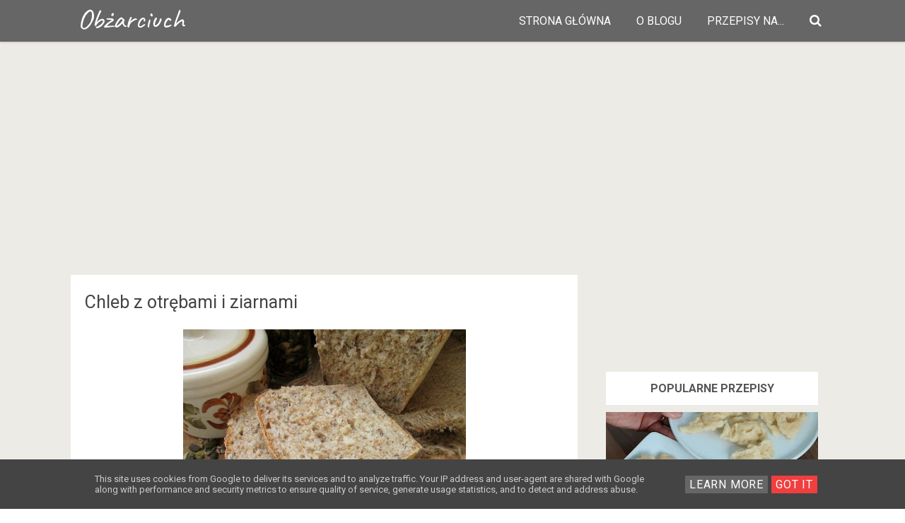

--- FILE ---
content_type: text/html; charset=UTF-8
request_url: https://www.obzarciuch.pl/2015/12/chleb-z-otrebami-i-ziarnami.html?showComment=1449220372896
body_size: 42527
content:
<!DOCTYPE html>
<HTML class='ltr no-js rwd item' dir='ltr' lang='id_ID'>
<head>
<link href='https://www.blogger.com/static/v1/widgets/2944754296-widget_css_bundle.css' rel='stylesheet' type='text/css'/>
<!-- [ Meta Tag SEO ] -->
<meta charset='utf-8'/>
<meta content='width=device-width, initial-scale=1' name='viewport'/>
<meta content='blogger' name='generator'/>
<meta content='text/html; charset=UTF-8' http-equiv='Content-Type'/>
<link href='http://www.blogger.com/openid-server.g' rel='openid.server'/>
<link href='https://www.obzarciuch.pl/' rel='openid.delegate'/>
<link href='https://www.obzarciuch.pl/2015/12/chleb-z-otrebami-i-ziarnami.html' rel='canonical'/>
<title>Chleb z otrębami i ziarnami - Obżarciuch</title>
<meta content='Szybki w przygotowaniu, sycący chleb z otrębami pszennymi oraz ziarnami siemienia lnianego, słonecznika i dyni. Idealny na śniadanie' name='description'/>
<script type='application/ld+json'>{ "@context": "http://schema.org", "@type": "WebSite", "url": "https://www.obzarciuch.pl/", "potentialAction": { "@type": "SearchAction", "target": "https://www.obzarciuch.pl/?q={search_term}", "query-input": "required name=search_term" } }</script>
<meta content='Chleb z otrębami i ziarnami, Obżarciuch: Chleb z otrębami i ziarnami, Obżarciuch' name='keywords'/>
<link href='https://www.obzarciuch.pl/feeds/posts/default' rel='alternate' title='Obżarciuch - Atom' type='application/atom+xml'/>
<link href='https://www.obzarciuch.pl/feeds/posts/default?alt=rss' rel='alternate' title='Obżarciuch - RSS' type='application/rss+xml'/>
<link href='http://www.blogger.com/feeds/1589522463436930538/posts/default' rel='alternate' title='Obżarciuch - Atom' type='application/atom+xml'/>
<link href='' rel='image_src'/>
<link href='https://www.obzarciuch.pl/2015/12/chleb-z-otrebami-i-ziarnami.html' hreflang='x-default' rel='alternate'/>
<link href='/favicon.ico' rel='icon' type='image/x-icon'/>
<link href='https://plus.google.com/USER-GOOGLE-PLUS/posts' rel='publisher'/>
<link href='https://plus.google.com/USER-GOOGLE-PLUS/about' rel='author'/>
<link href='https://plus.google.com/USER-GOOGLE-PLUS' rel='me'/>
<meta content='KODE-VALIDASI-GOOGLE-WEBMASTER' name='google-site-verification'/>
<meta content='KODE-VALIDASI-BING-WEBMASTER' name='msvalidate.01'/>
<meta content='Indonesia' name='geo.placename'/>
<meta content='NAMA-ADMIN' name='Author'/>
<meta content='general' name='rating'/>
<meta content='id' name='geo.country'/>
<!-- Google -->
<meta content='JKIaYhxHxNLfdSYGVcsKEkvex9_SaVD6QjA1RdC7YjM' name='google-site-verification'/>
<!-- Google -->
<!-- [ Social Media Meta Tag ] -->
<meta content='Chleb z otrębami i ziarnami' property='og:title'/>
<meta content='https://www.obzarciuch.pl/2015/12/chleb-z-otrebami-i-ziarnami.html' property='og:url'/>
<meta content='article' property='og:type'/>
<meta content='Obżarciuch' property='og:site_name'/>
<meta content='https://blogger.googleusercontent.com/img/b/R29vZ2xl/AVvXsEgSxbniqP8tvN2MzWGMT34HwZRIlmA3dNfg4uCBmjVa0-5Dx6HxiQTY-B4bi-hDdLHy9YG82np-z-dbwR05AKtqaZr8EyrunwPwMaVO4UmnOrqnTM1TlsmXOJYOJrxYLNtA5nW89qf6RniQ/s1600/chleb+z+otr%25C4%2599bami+i+ziarnami+%25288%2529.JPG' property='og:image'/>
<meta content='pl_PL' property='og:locale'/>
<meta content='article' property='og:type'/>
<meta content='summary' name='twitter:card'/>
<meta content='Obżarciuch: Chleb z otrębami i ziarnami' name='twitter:title'/>
<meta content='USER-TWITTER' name='twitter:site'/>
<meta content='USER-TWITTER' name='twitter:creator'/>
<style type="text/css">
<!-- /*
<style id='page-skin-1' type='text/css'><!--
*//*
Theme Name       : Gravity Red
Theme Published  : 05-03-2017
Author           : Arlina Design
Author URL       : http://www.arlinadzgn.com
Published        : http://www.idntheme.com
License          : GNU General Public License v4 or later
This template is free for both personal and commercial use, But to satisfy the 'attribution' clause of the license, you are required to keep the footer links intact which provides due credit to its authors.
*/
/* CSS Reset */
html,body,div,span,applet,object,iframe,h1,h2,h3,h4,h5,h6,p,blockquote,pre,a,abbr,acronym,address,big,cite,code,del,dfn,em,img,ins,kbd,q,s,samp,small,strike,strong,sub,sup,tt,var,b,u,i,center,dl,dt,dd,ol,ul,li,fieldset,form,label,legend,table,caption,tbody,tfoot,thead,tr,th,td,article,aside,canvas,details,embed,figure,figcaption,footer,header,hgroup,menu,nav,output,ruby,section,summary,time,mark,audio,video{margin:0;padding:0;border:0;font-size:100%;font:inherit;vertical-align:baseline;}
/* HTML5 */
article,aside,details,figcaption,figure,footer,header,hgroup,menu,nav,section{display:block;}body{line-height:1;display:block;}*{margin:0;padding:0;}html{display:block;}ol,ul{list-style:none;}blockquote,q{quotes:none;}blockquote:before,blockquote:after,q:before,q:after{background:transparent;}table{border-collapse:collapse;border-spacing:0;}*,*:before, *:after {-webkit-box-sizing:border-box;-moz-box-sizing:border-box;box-sizing:border-box;}
a:link,a:visited {color:#f20738;text-decoration:none;transition:all .3s}a:hover,a:active{color:#f20738;outline:0}
body#layout ul{list-style-type:none;list-style:none}body#layout ul li{list-style-type:none;list-style:none}body#layout #headerbwrap{height:auto}body#layout #site-navigationiu{display:none}body#layout #content{}body#layout .widget_searchiu{display:none}.section,.widget{margin:0;padding:0}.section,.widget{margin:0;padding:0;line-height:1.5}.widget ul,.widget li{margin:0;padding:0;line-height:1.5}
html{font-family:sans-serif;-ms-text-size-adjust:100%;-webkit-text-size-adjust:100%}article,aside,details,figcaption,figure,footer,header,hgroup,main,menu,nav,section,summary{display:block}audio,canvas,progress,video{display:inline-block;vertical-align:baseline}audio:not([controls]){display:none;height:0}[hidden],template{display:none}a{background-color:transparent}abbr[title]{border:0}b,strong{font-weight:bold}dfn{font-style:italic}h1{font-size:2em;margin:0.67em 0}mark{background:#ff0;color:#000}small{font-size:80%}sub,sup{font-size:75%;line-height:0;position:relative;vertical-align:baseline}sup{top:-0.5em}sub{bottom:-0.25em}img{border:0}svg:not(:root){overflow:hidden}figure{margin:1em 40px}hr{height:0}
pre{overflow:auto}code,kbd,pre,samp{font-family:monospace,monospace;font-size:1em}button,input,optgroup,select,textarea{color:inherit;font:inherit;margin:0}button{overflow:visible}button,select{text-transform:none}button,html input[type="button"],input[type="reset"],input[type="submit"]{-webkit-appearance:button;cursor:pointer}button[disabled],html input[disabled]{cursor:default}button::-moz-focus-inner,input::-moz-focus-inner{border:0;padding:0}input{line-height:normal}input[type="checkbox"],input[type="radio"]{padding:0}input[type="number"]::-webkit-inner-spin-button,input[type="number"]::-webkit-outer-spin-button{height:auto}input[type="search"]{-webkit-appearance:textfield;}input[type="search"]::-webkit-search-cancel-button,input[type="search"]::-webkit-search-decoration{-webkit-appearance:none}fieldset{border:1px solid #c0c0c0;margin:0 2px;padding:0.35em 0.625em 0.75em}legend{border:0;padding:0}textarea{overflow:auto}optgroup{font-weight:bold}table{border-collapse:collapse;border-spacing:0}td,th{padding:0}html{-webkit-font-smoothing:antialiased}
::selection{background-color:#ede9df}::-moz-selection{background-color:#ede9df}h1,h2,h3,h4,h5,h6{clear:both;font-weight:700;line-height:1.4}h1{font-size:40px;font-size:2.5rem;margin-bottom:1em;margin-top:2em}h2{font-size:28px;font-size:1.750rem;margin-bottom:1em;margin-top:2em}h3{font-size:25px;font-size:1.563rem;margin-bottom:1em;margin-top:1.5em}h4{font-size:22px;font-size:1.375rem;margin-bottom:1em;margin-top:1.5em}h5{font-size:20px;font-size:1.25rem;margin-bottom:0.5em;margin-top:1em}h6{font-size:18px;font-size:1.125rem;margin-bottom:0.5em;margin-top:1em}a{color:inherit;text-decoration:none;transition:background-color .15s ease-in-out,border-color .15s ease-in-out,color .15s ease-in-out,opacity .15s ease-in-out}.entry-content a{color:#f20738;}p{margin:0 0 1.5em}b,strong{font-weight:700}dfn,q,cite,em,i{font-style:italic}q{quotes:"" ""}code,kbd,tt,var{color:#777;border-bottom:solid 1px #ccc;font-family:Consolas,'Courier New',monospace;font-size:88.3%}abbr,acronym{border-bottom:1px dotted #777;cursor:help}mark,ins{text-decoration:none}ul,ol{margin:0 0 1.5em 1.5em;padding:0}li > ul,li > ol{margin-bottom:0;margin-left:1.5em}dl{margin:0}dt{font-weight:700;margin-bottom:0.5em}dd{margin:0 0 1.5em 1.5em}table{border-top:solid 1px #e6e6e6;font-size:93.8%;margin:0 0 1.6em;width:100%}caption{margin-bottom:0.6em}table th,table td{border-bottom:solid 1px #e6e6e6;padding:0.8em 1.3em 0.8em 0}th{font-weight:700;text-align:left}blockquote{color:#777;font-style:italic;margin:0 0 2.4em;padding:12px 0 0 44px;position:relative}blockquote:before{color:#e6e6e6;content:"\201C";font-family:Georgia,serif;font-size:84px;left:-5px;line-height:1;position:absolute;top:-5px}address{margin:0 0 1.5em}pre{border-left:solid 3px #e6e6e6;color:#777;font-family:Consolas,'Courier New',monospace;font-size:88.3%;line-height:1.4;margin:0 0 1.7em;max-width:100%;padding:1.5em;word-wrap:normal}hr{background-color:#e6e6e6;border:0;height:1px;margin:0 0 1.5em}img{height:auto;max-width:100%;vertical-align:middle}figure{margin:0}embed,iframe,object{max-width:100%}button,input,input[type="search"],select,textarea{max-width:100%}.clear:before,.clear:after,.entry-content:before,.entry-content:after,.footer-widgetiu:before,.footer-widgetiu:after{content:"";display:table}.clear:after,.entry-content:after,.footer-widgetiu:after{clear:both}input::-webkit-input-placeholder,textarea::-webkit-input-placeholder,input:-moz-placeholder,textarea:-moz-placeholder,input.placeholder_text,textarea.placeholder_text{color:#444}[placeholder]:focus::-webkit-input-placeholder{transition:opacity .5s .5s ease;opacity:0}
.post ul li span{position:relative;display:block;padding:0;margin:.5em 0 .5em 2em;text-decoration:none;}ol {counter-reset:li;list-style:none;padding:0;margin:0;}ol ol {margin: 0 0 0 2em;}.post ol li{position:relative;display:block;padding:0;margin:.5em 0 .5em 2em;background:#fff;text-decoration:none;}.post ol li:before {content:counter(li);counter-increment:li;position:absolute;left:-2.5em;height:2em;width:2em;text-align:center;}.post-body ul {position:relative;display:block;padding:0;margin:.5em 0 .5em 1.5em;text-decoration:none;}.post-body li {list-style-type:square;}.post-body h1,.post-body h2,.post-body h3,.post-body h4,.post-body h5,.post-body h6{margin:1em auto;}
body{background:#f6f6f6;color:#000;font-family:'Roboto',sans-serif;font-size:16px;line-height:1.8;word-wrap:break-word;font-weight:400;text-rendering:optimizeLegibility;-webkit-font-smoothing:antialiased}
body {
user-select: none !important;
-moz-user-select: -moz-none !important;
-webkit-user-select: none !important;
-ms-user-select: none !important;
}

--></style>
<style type='text/css'>
  
.CSS_LIGHTBOX {z-index:999999!important;}
.CSS_LIGHTBOX_BG_MASK_TRANSPARENT {opacity:.95!important;}
.CSS_LIGHTBOX_SCALED_IMAGE_IMG {width:auto!important;max-width:100%;box-shadow:0 0 10px rgba(0,0,0,0.1);}
.CSS_LIGHTBOX_BTN_CLOSE {background: url('https://blogger.googleusercontent.com/img/b/R29vZ2xl/AVvXsEgt_kYorxC1Jqrb4Wqxc4mjnzKvMo4qsGt5NmtNX1yG8y6UO3GUa5kiQefst8M3KwHJgcXvKXHqUEY4SO46BK0X5dj9L-qbR-ct5t5uZfG3iZUET-t6q03o1aYUyQzFOe_kAnAfQZxH/s1600/delete.png') no-repeat!important;width:32px!important;height:32px!important;top:30px!important;opacity:0.7;transition:all .3s;}
.CSS_LIGHTBOX_BTN_CLOSE:hover{opacity:1;}
.CSS_LIGHTBOX_BTN_CLOSE_POS {right:10px!important;}
.CSS_LIGHTBOX_BG_MASK{background-color:rgba(0,0,0,0.8)!important}
.CSS_LIGHTBOX_FILMSTRIP{background-color:rgba(0,0,0,0.5)!important}
/* Custom Cookies Info Dark */
.cookie-choices-info{background-color:#444!important;line-height:normal!important;top:initial!important;bottom:0!important;font-family:inherit!important;-webkit-transform:translateZ(0)}.cookie-choices-info .cookie-choices-text{font-size:13px!important;color:#ccc!important}.cookie-choices-info .cookie-choices-button{font-weight:normal!important;color:#fff!important;margin-left:5px!important;padding:3px 6px!important;background:#666!important;letter-spacing:.8px;transition:all .4s linear}.cookie-choices-info .cookie-choices-button:nth-child(2){background:#F13E3E!important;transition:all .4s linear}.cookie-choices-info .cookie-choices-button:hover,.cookie-choices-info .cookie-choices-button:nth-child(2):hover{background:#282f36!important;transition:all .1s linear}
@media all {
.BLOG_mobile_video_class {display:none;}}

  
/* CSS Header Wrapper */
.blogtop-wrapper{background:#666666;overflow:hidden;box-shadow:0 2px 2px 0 rgba(0,0,0,.05),0 1px 5px 0 rgba(0,0,0,.05),0 2px 1px -2px rgba(0,0,0,.2);}
.cl-wrapper {top:0;padding:0 10px;position:static;max-width:1100px;margin:0 auto;}
.header-wrapper {margin:0 auto;padding:0}
  
  
#header{float:left;margin:0;overflow:hidden;text-align:center;}
#header h1{font-family: 'Caveat', cursive;padding:7px 0;color:#fff;font-size:40px;margin:0;font-weight:400;text-transform:;line-height:45px}
#header h1 a {font-family: 'Caveat', cursive;background:transparent;color:#fff;font-size:40px;margin:0;line-height:45px;}
#header h1 a:hover {color:#fff;}
#header p.description{display:none;}
#header img{border:0;background:none;width:auto;height:auto;margin:0 auto;} 

/* CSS Global Wrapper */
#wrapper{overflow:hidden;width:100%;max-width:1100px;margin:auto}
#side-kanan{width:30%;float:right;overflow:hidden;margin-top:0;margin:0 auto;}
#artikel{overflow:hidden;}
#left-aside{float:left;width:70%;overflow:hidden;margin-top:0;margin:0 auto;}
.blogtop-wrapper {overflow:hidden;position:relative;width:100%;}
.cl-wrapper {overflow:hidden;padding:0 20px;position:inherit;max-width:1100px;margin:0 auto;}
.header-wrapper {position:relative;}
#header{float:left;margin:0;overflow:hidden;text-align:center;}
#header h1 {padding:5px 10px;}
#header img{border:0;background:none;width:auto;height:auto;margin:0 auto;}
.sidebar .widget-content{display:inline-block;padding:0px;width:100%;background:#fff}
.sidebar .widget {margin-bottom:5px;padding:10px;}
#sidebar-kanan{margin-right:5px;}
.sidebar li{margin:3px 0;padding:2px 0;list-style:none;}
.sidebar a:link, .sidebar a:visited{color:#8f8f8f;text-decoration:none}
.sidebar li a:hover{color:#79bbdd}
#navbar-iframe{height:0;visibility:hidden;display:none;}
.sidebar h2{background:#fff;color:#242424;font-size:20px;font-weight:400;padding:15px;position:relative;border-bottom:1px solid rgba(0,0,0,0.1)}
.lyco-search {position:relative;padding:0;height:0;margin:0 auto;}
.hero, .content {text-align:center;position:relative;width:100%;}
.inner1 {min-height:350px;position:relative;}


/* CSS Header Wrapper */
.blogtop-wrapper{background:#666666;overflow:hidden;box-shadow:0 2px 2px 0 rgba(0,0,0,.05),0 1px 5px 0 rgba(0,0,0,.05),0 2px 1px -2px rgba(0,0,0,.2);}
.cl-wrapper {top:0;padding:0 10px;position:static;max-width:1100px;margin:0 auto;}
.header-wrapper {margin:0 auto;padding:0}


/* CSS Top Menu */
.main-navx {display:inline-block;margin:0 auto;float:right;}
.main-navx ul {width:100%;padding:0;margin:0;text-align:right;}
.main-navx li {list-style-type:none;float:left;padding:0;}
.main-navx li a {color:#fff;display:inline-block;margin:0;padding:7px 18px;line-height:45px;text-transform:uppercase;}
.main-navx ul li a:active, .main-navx ul li.highlight a {color:#fff;}
.main-navx ul li a:hover:active, .main-navx ul li.highlight a:hover {color:#fff;}
.main-navx ul li a:hover {color:#fff;}
.main-navx a#pull {display:none;}
/* CSS Side Menu */
.main-navx ul li.menu {cursor:pointer;z-index:93;}

.main-navx ul li.menu:hover:after {color:#e79c5a;}
#css-menus{position:fixed;top:0;right:-350px;z-index:9999;background:#242424;height:100%;transition:all .4s ease-in-out}
#cssmenux,#cssmenux ul,#cssmenux li,#cssmenux a {margin:0;padding:0;border:0;list-style: none;font-weight:normal;text-decoration:none;line-height:1;font-size:15px;position:relative;}
#cssmenux a {line-height:1.3;padding:12px 15px;}
#cssmenux {width:260px;}
#cssmenux > ul > li {cursor:pointer;background:transparent;color:#e79c5a;}
#cssmenux > ul > li:first-child {border-top:none;}
#cssmenux > ul > li > a {font-size:15px;display:block;color:#ccc;padding:12px 15px;}
#cssmenux > ul > li > a:hover {text-decoration:none;color:#fff}
#cssmenux > ul > li.active {font-weight:700;}
#cssmenux > ul > li.home .close-menu{background:rgba(0,0,0,0.04);color:#F13E3E;font-size:18px;font-weight:700;padding:17px;display:block}
#cssmenux > ul > li.has-sub > a:after {content:'';position: absolute;top:15px;right:10px;border:5px solid transparent;border-left:5px solid #818d99;}
#cssmenux > ul > li.has-sub.active > a:after {right:14px;top:17px;border:5px solid transparent;border-top:5px solid #818d99;}
#cssmenux ul ul {background:#141414;padding:0;display:none;}
#cssmenux ul ul a {background:#141414;display:block;color:#ccc;font-size:13px;}
#cssmenux ul ul a:hover {color:#fff;}
#cssmenux ul ul.expand {height:auto;max-height:220px;overflow:auto;}
/* CSS Fixed Search Button */
.lyco-search {position:relative;padding:0;height:0;margin:0 auto;}
.main-navx ul li.searchbutton {margin:0;padding:7px 18px;display:inline-block;text-transform:Capitalize;line-height:44px;cursor:pointer;z-index:93;}
.main-navx ul li.searchbutton.active {color:#fff;}
.main-navx ul li.searchbutton:after {content:"\f002";font-family:FontAwesome;font-style:normal;font-weight:normal;text-decoration:none;font-size:18px;color:#fff;position:relative;}
.main-navx ul li.searchbutton.active:after {color:#fff;}
.search-form{display:none;top:0;background:#fff;padding:5px 0;width:100%;border-bottom:1px solid rgba(0,0,0,0.1);margin:0 auto}
.searchform {margin:0 auto;text-align:center;line-height:45px;}
.searchbar {background:transparent;width:50%;padding:0 10px;font-weight:400;font-size:20px;color:#242424;margin:0 auto;border:none;outline:none;line-height:45px;}
.searchbar:focus {color:#242424;}
.searchsubmit{background:transparent;border:none;outline:none;cursor:pointer;color:#F13E3E;padding:0 20px;font-weight:400;font-size:16px;border:1px solid #F13E3E;border-radius:99em;line-height:35px;transition:all .3s}
.searchsubmit:hover {background:#F13E3E;color:#fff;}
.searchsubmit:active {background:#F13E3E;color:#fff;border:0;outline:none;}  
  
/* CSS Credit Wrapper */
#copyrightx{margin:0 auto;background:#444444;position:relative}
#copy{color:#ccc;text-align:center;padding:1.2rem}
#copyrightx a{color:#ccc;}
#copyrightx a:hover{color:#fff;}
  
  

  
  
.ripplelink{position:relative;overflow:hidden;-webkit-transition:all 0.2s ease;-moz-transition:all 0.2s ease;-o-transition:all 0.2s ease;transition:all 0.2s ease;z-index:0}
.ink{display:block;position:absolute;background:rgba(255,255,255,0.3);border-radius:100%;-webkit-transform:scale(0);-moz-transform:scale(0);-o-transform:scale(0);transform:scale(0)}
.animate{-webkit-animation:ripple 0.65s linear;-moz-animation:ripple 0.65s linear;-ms-animation:ripple 0.65s linear;-o-animation:ripple 0.65s linear;animation:ripple 0.65s linear}
@-webkit-keyframes ripple{100%{opacity:0;-webkit-transform:scale(2.5)}}
@-moz-keyframes ripple{100%{opacity:0;-moz-transform:scale(2.5)}}
@-o-keyframes ripple{100%{opacity:0;-o-transform:scale(2.5)}}
@keyframes ripple{100%{opacity:0;transform:scale(2.5)}}
@keyframes jellygrav{from,to{-webkit-transform:scale(1,1);transform:scale(1,1)}25%{-webkit-transform:scale(.9,1.1);transform:scale(.9,1.1)}50%{-webkit-transform:scale(1.1,.9);transform:scale(1.1,.9)}75%{-webkit-transform:scale(.95,1.05);transform:scale(.95,1.05)}}
.quickedit,#ContactForm1,#ContactForm1 br,#sidebar-wrapper,.status-msg-border,.status-msg-wrap,.BLOG_mobile_video_class{display:none}
body.layout-boxed{padding:20px 10px;}
.layout-boxed .site-wrapperiu{max-width:1000px;}
.siteiu{max-width:1035px;padding:20px;margin:0 auto;overflow:hidden;}
#navbar-iframe{height:0;visibility:hidden;display:none;}
.post-iconspbt{margin:5px 0 0 0;padding:0;}
.post-locationpbt{margin:5px 0;padding:0;}
.entry-metaiu{float:right;padding:0px 0px;margin:0px 0;border-radius:4px;font-size:13px;line-height:18px;color:#000}
.entry-metaiu a{color:#000}.entry-metaiu i{font-size:18px;}


/* CSS Fixed Background */
#hero1{background:#00a8ff;background:linear-gradient(-45deg,#EE7752,#E73C7E,#23A6D5,#23D5AB);background-size:cover;background-position:center center;margin:55px auto 0 auto}
.hero,.content{text-align:center;position:relative;width:100%}
.inner1{min-height:180px;position:relative}
.hero .inner1{max-width:1070px;margin:auto}
.copyv{position:absolute;top:15%;width:100%}
.hero h3{color:#fff}
.copyv h3{margin:0;font-weight:700;font-size:2rem;padding:0 20px;text-transform:uppercase;letter-spacing:15px;margin-top:10px;text-overflow:ellipsis;overflow:hidden;white-space:nowrap}
/* Header Wrapper */
.site-wrapperiu {background:#edebe6;}
#grawrap{display:; background:red;color:#fff;text-align:left;padding:0;position:relative;transition:none}


/* Featured */
.gravityfeatured{display:flex;margin:0 auto 20px auto;width:100%;overflow:hidden;max-width:970px}
.gravfeatureditem{background:rgba(0,0,0,0.02);display:block;position:relative;float:left;overflow:hidden;height:240px;width:33.3%;margin:0 1px 0 0}
.gravfeatureditem:nth-child(3){margin:0}
.gravfeatureditem .gracontent{background:rgba(30,30,30,.7);display:block;position:absolute;z-index:6;bottom:0;left:0;right:0;transform:translate(0,0);opacity:1;visibility:visible;transition:all .3s}
.gravfeatureditem:hover .gracontent{opacity:0;visibility:hidden;transform:translate(0,60px)}
.gravfeatureditem .gracontent h3{font-size:14px;color:#fff;padding:20px;margin:0;text-align:center;overflow:hidden;white-space:nowrap;text-overflow:ellipsis}
.gravfeatureditem .feat-img{width:100%;height:100%;background-size:cover;background-position:50%}
.gravfeatureditem a{display:block;color:#f20738;position:relative;vertical-align:bottom;z-index:5;height:100%;transition:all .3s}
.gravfeatureditem a:before{content:'';background:rgba(255,255,255,0.92);width:100%;height:100%;position:absolute;z-index:3;top:0;opacity:0;transition:background 0.3s linear,opacity 0.3s linear}
.gravfeatureditem.first a:before,.gravfeatureditem.second a:before,.gravfeatureditem.third a:before,.gravfeatureditem.fourth a:before{background:rgba(255,255,255,0.92)}
.gravfeatureditem a:hover:before{opacity:0.96;}
.gravfeatureditem a:after{content:'input';font-family:Material Icons;position:absolute;z-index:3;font-size:4rem;top:32%;left:0;right:0;bottom:0;color:rgba(0,0,0,1);text-align:center;transform:translate(0,-60px);animation:jellygrav .6s linear;opacity:0;visibility:hidden;transition:all .3s}
.gravfeatureditem:hover a:after{opacity:1;visibility:visible;transform:translate(0,0)}
/* Footer */
.footer-linkiu{font-size:87.5%;margin-top:45px;}
.post{background:#fff;margin:0 auto 40px auto;padding:20px;transition:all 0.3s cubic-bezier(.25,.8,.25,1);}
.entry-header-metaiu{color:#999;}
.entry-title{clear:both;line-height:1.3;margin-top:0;font:inherit;font-size: 25px;color: #444;}
 
  
  
.entry-content cite a{text-decoration:none;}
.introiu{color:#777;font-size:118.8%;line-height:1.6;}
.entry-summaryiu{color:#666;font-size:93.8%;}
a.more-linkiu{text-transform:uppercase;}
.entry-footer{text-align:center;margin-top:45px;}
.entry-footer-metaiu{color:#999;font-size:93.8%;}
.tags-linksiu{margin-top:15px;}
.cat-linksiu:before,.tags-linksiu:before{color:#ddd;display:inline-block;-webkit-font-smoothing:antialiased;position:relative;top:-2px;vertical-align:middle;}
.cat-linksiu:before{content:"\f07c";}
.tags-linksiu:before{content:"\f02c";}
.after-post-widget{margin-top:90px;}
.featured{float:right;margin-top:-3px;}
.featured-icon{background-color:#eee;border-radius:5px;color:#777;font-size:87.5%;padding:7px 12px 6px;}
.widget_searchiu input[type="search"]{margin-top:0;max-width:320px;width:100%;}
.widget_searchiu .search-submitiu{display:none;}
.footer-areaiu{padding:20px}
.site-bottomiu{background:#f7cac9;color:white;padding:22px 20px;margin:auto;text-align:center;font-size:14px;font-weight:700}
.site-infoiu a{color:white}.site-infoiu a:hover{color:rgba(255,255,255,1)}
.site-creditiu{margin-top:5px;}
.footer-top{background:#fff;color:rgba(0,0,0,1);padding:10px 20px;margin:auto;text-align:center;font-size:14px;font-weight:700;border-top:1px solid rgba(0,0,0,0.15)}
.social-container{padding:10px 0}
.social-container ul{display:table;margin:0 auto;padding:0}
.social-container ul li{display:inline-block;letter-spacing:.5px;list-style:none;margin:0 10px;padding:0;}
.social-container ul li a{color:rgba(0,0,0,1);background:rgba(255,255,255,.5);padding:10px}.social-container ul li a:hover{color:#f20738}
/* Navigation */
#blog-pager{position:relative;display:table;margin:30px auto;text-align:center;border:0;}
#blog-pager-newer-link{float:left}#blog-pager-older-link{float:right}
#blog-pager a:link,#blog-pager a:visited{display:inline-block;background:transparent;color:rgba(0,0,0,1);padding:0;margin:5px;transition:all .3s}
#blog-pager a:link:hover,#blog-pager a:visited:hover{background:rgba(0,0,0,0.01);color:#F13E3E;}
#blog-pager i{font-size:32px;padding:5px 10px}
/* Banner */
.kotak_iklan1 {position:relative;}
.kotak_iklan1:before{content:'300x250 Ad';position:absolute;background:rgba(25,25,25,.9);color:#fff;top:0;right:0;padding:2px 8px;font-size:80%}
.kotak_iklan1:hover:before{content:'Pasang iklan';}
.banner,.banner2{margin:0 auto 10px auto;text-align:center;overflow:hidden;max-width:970px;}
.banner .widget,.banner2 .widget{width:100%;max-width:100%;margin:0 auto;text-align:center;overflow:hidden;padding:0}
.banner .widget{}
.banner2 .widget{}
.banner img,.banner iframe,.banner2 img,.banner2 iframe{display:block;margin:0 auto;text-align:center;}
.kotak_iklan{text-align:center;margin:0 auto;transition:all 1s ease-out}
.kotak_iklan .sidebar .widget-content,.kotak_iklan .sidebar-atas .widget-content{padding:0;border:0}
.kotak_iklan .sidebar .widget{margin-bottom:0;padding:0}
.kotak_iklan img{background:#fff;text-align:center;margin:0 auto;padding:4px;border:1px solid transparent;transition:all .6s ease-out}
.kotak_iklan img:hover{background:#fdfdfd;border:1px solid #e6e6e6}
.kotak_iklan2,.kotak_iklan3{text-align:center;margin:0 auto;transition:all 1s ease-out}
.kotak_iklan2 .sidebar .widget-content,.kotak_iklan2 .sidebar-atas .widget-content{padding:0;background:#f2f6f7;box-shadow:0 1px 2px 0 rgba(0,0,0,.1);border:0}
.kotak_iklan2 .sidebar .widget,.kotak_iklan2 .sidebar-atas .widget{margin-bottom:0;padding:0}
.kotak_iklan2 img{text-align:center;transition:all 1s ease-out}
.kotak_iklan2 img:hover{transition:all .5s ease-out}
#HTML2 .widget-content,#HTML4 .widget-content,#HTML5 .widget-content{padding:0;}
/* Popular */
.col-1-3,.col-4-12{width:31.3%}
[class*='col-']{float:left}
.PopularPosts img{float:left;padding:0;width:100%}
.Popular-main .PopularPosts .widget-content ul li{list-style:none;margin:0;overflow:hidden;padding-top:12px;padding-bottom:15px}
.PopularPosts .widget-content ul li{padding:0;margin:0 10px;}
.pop_post .item-snippet{line-height:1.8;font-size:15px;word-wrap:break-word}
.pop-main{background:#fff;position:relative;overflow:hidden}
#pop-widget{max-width:1035px;padding:0 20px 20px 20px;margin:0 auto;overflow:hidden}
.pop-main .PopularPosts .item-thumbnail{float:none;}
.pop-main h2{text-align:center;padding:20px 0;margin:0;font-size:1.4rem;}
.pop-main .PopularPosts .item-title{padding:20px 0;letter-spacing:.5px;font-size:14px;color:#222;display:table;font-weight:700;text-align:center;margin:auto}
.pop-main .PopularPosts .item-title a{color:#000;}.pop-main .PopularPosts .item-title a:hover{color:#f20738;}
/* Back To Top */
#back-to-top{color:#95a5a6;bottom:0;right:0;display:none;text-align:center;text-transform:uppercase;position:fixed;-webkit-transform:translateZ(0);transform:translateZ(0);transition:all 0.2s ease-in-out 0s}
#back-to-top:hover{color:black;}#back-to-top:active{color:#f20738;}
.back-to-top{position:fixed;bottom:20px;right:20px;z-index:99;-webkit-transform:translateZ(0);transform:translateZ(0)}
.back-to-top i{line-height:normal;font-size:48px;}

/* Global Responsive */
@media screen and (max-width:1024px){
.cl-wrapper{padding:0 35px}
.searchbar{width:80%}}
@media screen and (max-width:980px){
#siderside, #wrapper {position:inherit;float:none;width:100%;margin:0;}
#header {float:none;}
#header h1, #header h1 a {text-align:center; font-family: 'Caveat', cursive; font-size:50px;}
.cl-wrapper{padding:10px 0 0 0}
.header-wrapper {padding:0}
.main-navx {display:block;width:100%;padding:0}
.main-navx ul {text-align:center;}
.main-navx ul {display:none;height:auto;}
.main-navx a#pull{background-color:#fff;color:#666;display:inline-block;font-size:16px;font-weight:400;position:relative;text-align:left;text-transform:uppercase;width:100%;padding:7px 20px;border-top:1px solid rgba(0,0,0,0.1);line-height:40px}
.main-navx a#pull:after {content:"\f0c9";font-family:FontAwesome;font-style:normal;font-weight:normal;text-decoration:none;font-size:30px;color:#666;display:inline-block;position:absolute;right:20px;line-height:40px;}
.main-navx a#pull:after:hover{color:red}
.main-navx li {display:block;width:100%;text-align:left}
.main-navx li a {background:#fff;color:#666;padding:5px 10px;display:block;border-radius:0;margin-left:0;}
.main-navx li a:hover, nav a:active {box-shadow:none;border:none;color:#666!important;}
main-navx ul li a:active, .main-navx ul li.highlight a {box-shadow:none;color:#666;text-decoration:none;}
.main-navx ul li a:hover:active, .main-navx ul li.highlight a:hover {box-shadow:none;color:#666;text-decoration:none;}
.menu {background:#fff;color:#a9b3bd;display:inline-block;margin:0;padding:5px 10px;text-transform:Capitalize;width:95%;cursor:pointer;z-index:93;}

#artikel {padding:10px;}
.sidebar .widget {padding:10px 5px 5px 5px;}
#footer-widgetfix {width:100%;overflow:hidden;}
#footer-widgetfix .footer-widget {width:46%;float:left;margin-left:20px;}}
@media screen and (max-width:800px){
.inner1 {margin-top:0;min-height:250px;position:relative;}
#siderside, #wrapper {position:inherit;float:none;width:100%;margin:0;margin-top:10px;}
#menu, #siderside {width:100%;}
#left-aside, #side-kanan {float:none;width:100%;}
#header .description {width:40%;}
.blogtop-wrapper {position:relative;}
#feedContainer li {float:left;width:100%;}
.copyv {top:30%;}}
@media screen and (max-width:640px){
#siderside {width:100%;}
#copy{float:none;}
#copyrightx{text-align:center;}
.comment_body{margin:0px;}
.comment_avatar_wrap {display:none;}
#header .description {width:60%;}
#header,#header .description,#header h1,#header p,#header a {text-align:center;margin:0 auto;}
#header-wrapper{margin:0 auto;}
#wrapper,#siderside{width:100%;margin:0 auto;}  


/* Responsive */
@media screen and (max-width:1025px) {
#grawrap{padding:0 30px}}
@media screen and (min-width:783px) {
body.layout-boxed{padding:50px 25px;}
.site-titleiu{display:inline-block;}}
@media screen and (max-width:920px){
.pop-main{display:none}}
@media screen and (max-width:826px){
.gravfeatureditem{width:50%}
.gravfeatureditem.third,.gravfeatureditem.fourth{display:none}}
@media screen and (max-width:769px){
#header-top .title{font-size:240%;}
#header-top .title a{font-size:40px; font-family: 'Coiny', cursive;}
#grawrap{padding:20px}
#header-top{float:none;text-align:center;padding:25px 0,}
.tinynav1{display:block}
#togglemenu{display:none}
.nav-icon-position{position:absolute;top:15px;right:20px;margin-top:20px;float:right}
.nav-icon{display:block;background:#fff;height:36px;width:40px;border-radius:3px;margin:0;padding:0;cursor:pointer;outline:none}
.nav-icon:hover{background:#eee;border:0}
.nav-icon span.icon-line{background:#999}
.icon-line{display:block;background:#bdbdbd;height:2px;width:24px;margin:5px auto}
.fixednav{position:relative;top:70px;padding:0;width:100%;text-align:left}
.fixednav li{background:#fff;display:block;margin:0;padding:15px;border-bottom:1px solid #eee}
.fixednav li:hover{background:#fafafa}
.fixednav li a{padding:0 10px;color:#333}
.fixednav li a:hover{color:#999;width:100%}
.site-infoindz{letter-spacing:.5px;font-size:12px;text-transform:none}
#header-top p.description{display:block}}
@media screen and (max-width:641px){
.post{margin:6px 0}
.siteiu{padding:10px}
.tinynav1{text-indent:10px;}
.site-brandingindz{text-align:center}
.gravfeatureditem{width:100%;margin:0}
.social-container ul{display:block}
.footer-top{text-transform:capitalize}
.social-container ul li{margin:10px 0}
.site-titleindz a:after,.site-titleindz a:after,.gravfeatureditem.second,.gravfeatureditem.third,.gravfeatureditem.fourth{display:none}}
/* Print */
@media print {
html,body{background:none!important;color:#000!important;font-size:10pt!important;}
.after-post-widget,.comments-area .comment-edit-link,.comments-area .reply,.comment-respond,.navigation,#infinite-handle,.footer-areaiu,.footer-linkiu{display:none!important;}
body,.siteiu{padding-left:0;padding-right:0;}}
h2.date-header{margin:10px 0;display:none;}
.main .widget{margin:0 0 5px;padding:0 0 2px;}
.main .Blog{border-bottom-width:0;}
#header .description{}
#comments{padding:10px;margin-bottom:20px;}
#comments h4{font-size:22px;margin-bottom:10px;}
.deleted-comment{font-style:italic;color:gray;}
.feed-links{clear:both;}
</style>
<style type='text/css'>
.entry-title{margin-bottom:15px;}
body{background:#fff;}
/* Post */
.siteiu{padding:0;max-width:1100px;}
#mainiu{float:left;overflow:hidden;width:67%}
.addwrapp{padding:10px 0 20px 0;}
.postage{margin:10px 0 0 0;font-size:100%;overflow:hidden;padding:20px}
.postage a{background:rgba(0,0,0,.05);display:inline-block;font-size:12px;padding:6px 7px;line-height:18px;color:rgba(0,0,0,.6);overflow:hidden;
  font-weight:normal; border-radius: 0.25rem;}
.postage a:hover{background:rgba(0,0,0,.08);}
.postag a:hover{background:rgba(0,0,0,.08);color:rgba(0,0,0,.8);}
.postag a{display:inline-block;margin-bottom:-16px;text-decoration:none;font-size:11px;text-transform:uppercase;cursor:pointer}
.postag a:hover{background:0;color:rgba(0,0,0,.6);}
.postag a:nth-child(n+4){display:none}
.banner,.banner2{margin:20px auto}
.gravityfeatured{margin:20px auto}
#back-to-top{background:;color:#95a5a6;bottom:0;right:0;display:none;text-align:center;text-transform:uppercase;position:fixed;width:42px;height:42px;line-height:42px;-webkit-transform:translateZ(0);transform:translateZ(0);transition:all 0.2s ease-in-out 0s}
#back-to-top:hover{color:black;}#back-to-top:active{color:#fff;}
.back-to-top i{font-size:48px;line-height:42px}
/* Sidebar */
#sidebar-wrapper{display:block;padding:0 0 20px 20px;width:33%;max-width:340px;float:left;word-wrap:break-word;overflow:hidden}
#sidebar-wrapper h2,#sidebar-wrapper h3,#sidebar-wrapper h4{background:rgba(0,0,0,0.08);color:#555;position:relative;overflow:hidden;margin:0 auto;font-size:1rem;vertical-align:middle;padding:12px;text-align:center;text-transform:uppercase;}
#sidebar-wrapper h2 span,#sidebar-wrapper h3 span,#sidebar-wrapper h4 span{display:inline-block;vertical-align:middle}
#sidebar-wrapper .widget ul{margin:0;padding:0}
.widget-content{margin:0;padding:0;overflow:hidden}
.sidebar,.sidebartop {line-height:1.5em;padding:0}
.sidebar ul,.sidebartop ul {padding:0;margin:0}
.BlogArchive #ArchiveList ul li {text-indent:0!important}
.sidebar ul li,.sidebartop ul li{margin:0;padding:10px;border-bottom:1px solid rgba(0,0,0,0.04);}
.sidebar .widget{margin:0}
.sidebartop .widget{margin:0 0 10px 0}
/* Popular Post */
#PopularPosts1 ul li{width:100%;max-width:300px;margin:10px auto;padding:0;border:0;}
#PopularPosts1 ul li img{width:100%;max-width:300px;height:auto;list-style:none;padding:0;margin:0}
  #PopularPosts1 .ripplelink {background:white;width:100%;max-width:300px}
#PopularPosts1 ul li .item-title{background:#fff;padding:15px 0;text-align:center;}
#PopularPosts1 ul li a{font-weight:700;color:#000;}
#PopularPosts1 ul li a:hover{color:#666;}
#PopularPosts1 .item-snippet{display:none}
#PopularPosts1 .item-thumbnail{position:relative;max-height:170px;overflow:hidden}
  #PopularPosts1 .item-thumbnail {float:none; margin:0px;}
#PopularPosts1 .item-thumbnail a:before{position:absolute;top:0;left:-75%;z-index:2;display:block;content:'';width:50%;height:100%;}
#PopularPosts1 .item-thumbnail a:hover:before{animation:shine 1.15s}
@keyframes shine{100%{left:125%}}
  
/* Popular Post 2*/
#PopularPosts2 ul li{width:100%;max-width:300px;margin:10px auto;padding:0;border:0;}
#PopularPosts2 ul li img{width:100%;max-width:300px;height:auto;list-style:none;padding:0;margin:0}
  #PopularPosts2 .ripplelink {background:white;width:100%;max-width:300px}
#PopularPosts2 ul li .item-title{background:#fff;padding:15px 0;text-align:center;}
#PopularPosts2 ul li a{font-weight:700;color:#000;}
#PopularPosts2 ul li a:hover{color:#666;}
#PopularPosts2 .item-snippet{display:none}
#PopularPosts2 .item-thumbnail{position:relative;max-height:170px;overflow:hidden}
  #PopularPosts2 .item-thumbnail {float:none; margin:0px;}
#PopularPosts2 .item-thumbnail a:before{position:absolute;top:0;left:-75%;z-index:2;display:block;content:'';width:50%;height:100%;}
#PopularPosts2 .item-thumbnail a:hover:before{animation:shine 1.15s}
@keyframes shine{100%{left:125%}}  
/* Label Cloud */

  #Label1 {width:100%;max-width:300px;margin:20px auto;padding:0;border:0;}
  #Label1 .widget-content{background:transparent;padding:0;margin-top: 10px;}
  #Label1 h2 {background:white;}
.sidebar h2 {text-align:center;}
.label-size {opacity:1;position:relative;text-transform:none;text-decoration:none;font-size:90%;}
.label-size a{background:#abbace;color:#fff;padding:8px 12px;margin:0 2px 2px 0;float:left;border-radius:3px;display:block}
.label-size a:hover{background:#9dadc1;color:#fff}
.cloud-label-widget-content{text-align:left;}
.label-size{display:block;float:left;margin:2px 0px 0px 2px;color:#fff;}
/* Label List */
#sidebar-wrapper .Label li{position:relative;background:#f3f3f3;color:#444;padding:0;margin:0;text-align:left;width:100%;transition:all .3s ease-out}
#sidebar-wrapper .Label li:hover {color:#cf4d35;}
#sidebar-wrapper .Label li:before {content:"";position:absolute;width:0;height:100%;background:#4fafe9;transition:all .2s ease-in-out;}
#sidebar-wrapper .Label li:hover:before {width:100%;}
#sidebar-wrapper .Label li a{padding:0 0 0 20px;display:block;position:relative;line-height:42px;color:#555;text-decoration:none;transition:all .3s ease-out}
#sidebar-wrapper .Label li a:hover {color:#fff;}
#sidebar-wrapper .Label li span{float:right;height:42px;line-height:42px;width:42px;text-align:center;display:inline-block;background:#4fafe9;color:#FFF;position:absolute;top:0;right:0;z-index:2}
#sidebar-wrapper .Label li:nth-child(1) span,#sidebar-wrapper .Label li:nth-child(1):before,#sidebar-wrapper .Label li:nth-child(7) span,#sidebar-wrapper .Label li:nth-child(7):before {background:#ca85ca;}
#sidebar-wrapper .Label li:nth-child(2) span,#sidebar-wrapper .Label li:nth-child(2):before,#sidebar-wrapper .Label li:nth-child(8) span,#sidebar-wrapper .Label li:nth-child(8):before {background:#e54e7e;}
#sidebar-wrapper .Label li:nth-child(3) span,#sidebar-wrapper .Label li:nth-child(3):before,#sidebar-wrapper .Label li:nth-child(9) span,#sidebar-wrapper .Label li:nth-child(9):before {background:#61c436;}
#sidebar-wrapper .Label li:nth-child(4) span,#sidebar-wrapper .Label li:nth-child(4):before,#sidebar-wrapper .Label li:nth-child(10) span,#sidebar-wrapper .Label li:nth-child(10):before {background:#f4b23f;}
#sidebar-wrapper .Label li:nth-child(5) span,#sidebar-wrapper .Label li:nth-child(5):before,#sidebar-wrapper .Label li:nth-child(11) span,#sidebar-wrapper .Label li:nth-child(11):before {background:#46c49c;}
#sidebar-wrapper .Label li:nth-child(6) span,#sidebar-wrapper .Label li:nth-child(6):before,#sidebar-wrapper .Label li:nth-child(12) span,#sidebar-wrapper .Label li:nth-child(12):before {background:#607ec7;}
/* Subscribe Box */
#HTML2 {width:100%;max-width:300px;margin:10px auto;padding:0;border:0;}
#HTML2 h2{background:#333;color:#fff}
#subscribe-box{background:#444;padding:20px}
#subscribe-box p{font-size:15px;color:rgba(255,255,255,1);margin:0 0 20px;padding:0}
#subscribe-box .emailfield{margin:auto}
#subscribe-box .emailfield input{background:#fff;padding:12px;color:#7f8c8d;border:0;font-size:14px;margin-bottom:16px;width:100%}
#subscribe-box .emailfield input:focus{background:#fff;color:#000;outline:none}
#subscribe-box .emailfield .submitbutton{background:#f20738;color:#fff;margin:0;width:100%;letter-spacing:.5px;text-transform:uppercase;transition:all .3s}
#subscribe-box .emailfield .submitbutton:active,#subscribe-box .emailfield .submitbutton:hover{background:#da0733;color:#fff;}
/* Related Post */
#related-gravity {margin:0 10px; background:#fff;}
#related-gravity h4{padding:10px 0;margin:20px 0;text-align:center;color:#000;font-size:1.4rem}
#related-gravity h4 span{padding:6px;display:inline-block;vertical-align:middle}
.relhead{font-size:100%;font-weight:normal;line-height:150%;overflow:hidden;padding:0;border:1px solid rgba(0,0,0,0.15)}
ul#gravity-summary {margin:0;padding:0 15px;}
ul#gravity-summary li{position:relative;float:left;list-style:none outside none;margin:0 10px 15px 10px;padding:0;overflow:hidden;height:230px;width:46.5%}
ul#gravity-summary li img{background-color:#f1f1f1;width:100%;height:auto;max-width:100%;margin:0 auto;vertical-align:middle;}
ul#gravity-summary li a.relinkjdulx{color:#000;display:block;font-size:15px;font-weight:700;line-height:normal;overflow:hidden;text-align:center;padding:10px 10px 10px 0}
ul#gravity-summary li a.relinkjdulx:hover{color:#666;}
.overlayb {position:relative;max-height:180px;overflow:hidden;}
.overlayb:before{content:'';background-color:rgba(0,0,0,0.1);position:absolute;text-align:center;top:0;left:0;right:0;bottom:0;z-index:2;opacity:0;visibility:hidden;transition:all .6s}
.overlayb:hover:before {opacity:1;visibility:visible;}
.news-text{display:none}
/* Shortcodes */
.button{list-style:none;text-align:center;width:95%;margin:10px;padding:2px;font-size:14px;clear:both;}
.button ul {margin:0;padding:0}
.post-body ul.button{background:#f3f3f3;list-style:none;text-align:center;margin:0 auto;padding:10px;font-size:14px;clear:both;z-index:2;width:100%;border-radius:5px;}
.button li{display:inline-block;margin:10px 5px;padding:0;list-style:none;width:47.8%}
.post-body ul.button a.demo,.post-body ul.button a.download{position:relative;display:block;background:#f20738;max-width:100%;padding:14px;color:#fff;font-weight:700;font-size:1.1rem;text-align:center;text-transform:uppercase;letter-spacing:0.5px;margin:auto;border-radius:5px;overflow:hidden}
.post-body ul.button a.demo{background:#f20738}.post-body ul.button a.demo:hover{background:#dd0633;color:#fff}
.post-body ul.button a.download{background:#444}.post-body ul.button a.download:hover{background:#333;color:#fff}
.first-letter{float:left;font-size:60px;line-height:60px;padding-top:4px;padding-right:8px;padding-left:3px;font-family:Georgia}
.bagidua {-webkit-column-count:2;-moz-column-count:2;column-count:2;}.bagitiga {-webkit-column-count:3;-moz-column-count:3;column-count:3;}.bagiempat {-webkit-column-count:4;-moz-column-count:3;column-count:4;}
.bagidua img,.bagitiga img,.bagiempat img{-webkit-backface-visibility:hidden;margin-bottom:20px;max-width:100%;}
#wrap{margin:20px auto;text-align:center}
.btn{display:block;background:#f20738;width:100%;padding:14px;color:#fff;font-size:1.1rem;text-align:center;text-transform:uppercase;letter-spacing:0.5px;border-radius:4px;transition:all .3s}
.btn:hover,.btn:active,.btn.down:hover,.btn.down:active{background:#45aef5}
.post-body a:visited.btn,.post-body a:visited.btn.down,.post-body a:link.btn,.post-body a.btn.down,.post-body a.btn:hover,.post-body a.btn:active,.post-body a.btn.down:hover,.post-body a.btn.down:active{color:#fff}
.btn i{margin:0}
.btn.down.anima{-webkit-animation:anim 2s ease-in infinite;animation:anim 2s ease-in infinite}
.videoyoutube{text-align:center;margin:auto;width:100%;}.video-responsive{position:relative;padding-bottom:56.25%;height:0;overflow:hidden;}.video-responsive iframe{position:absolute;top:0;left:0;width:100%;height:100%;border:0}
#flippy{text-align:center;margin:auto;display:inline}
#flippy button{display:block;background:#f20738;width:100%;max-width:100%;padding:14px;cursor:pointer;color:#fff;font-weight:700;font-size:16px;text-align:center;border:0;text-transform:uppercase;letter-spacing:0.5px;margin:auto;border-radius:3px;transition:all .3s}
#flippy button:hover, #flippy button:focus {background:#f6f6f6;outline:none;color:#bbb;}
#flippanel {padding:20px;display:none;text-align:left;background:#f6f6f6;margin:10px 0 0 0;}
#flippanel img {background:#e9e9e9;margin:10px auto;}
/* Other */

/* Post */
.post{background:#fff;margin:10px;}
.post-body{padding:0;line-height:1.7;font: inherit;color: #555555;}
 .post-body img{margin-top: 5px;
margin-right: 0px;
margin-bottom: 5px;
margin-left: 0px;} 
/* CSS Share Button */
 #share_btnper{margin:20px auto;padding;}
.showother{display:none}
.share_btn{position:relative;margin:0;padding:0;display:block;overflow:hidden}
.share_btn ul,ul .showother{position:relative;margin:0;padding:0;font-size:14px}
.share_btn ul li{display:inline-block;overflow:hidden}
.share_btn li a,.shareplus{color:#fff;padding:0;width:40px;display:block;text-align:center;height:35px;line-height:35px;transition:all 0.25s;margin:0 5px 5px 0;letter-spacing:1px;border-radius:4px;overflow:hidden}
.share_btn li a.pt,shareplus.pt {color:#fff;padding:0;width:40px;display:block;text-align:center;height:35px;line-height:35px;transition:all 0.25s;margin:0 5px 5px 0;letter-spacing:1px;border-radius:4px;overflow:hidden}
.share_btn ul li span{padding:0;}
.share_btn i{font-size:16px;padding:0;margin:0;line-height:35px;text-align:center}
.shareplus{padding:0;background:#aaa;cursor:pointer}
.share_btn li a.fb i,.share_btn li a.tw i, .share_btn li a.pt{width:20px;text-align:center}
.share_btn a:hover{background:#333;color:#fff}
.share_btn li a.fb{background:#4867aa;padding:0 0px;width:170px;}
.share_btn li a.tw{background:#1da1f2;padding:0 0px;width:83px; }
.share_btn li a.gp{background:#dc4a38}
.share_btn li a.pt{background:#ca2128;padding:0 0px;width:83px;}
.share_btn li a.le{background:#0673ab}
.share_btn li a.tr{background:#43556e}
.share_btn li a.em{background:#141b23}
.share_btn li a.ln{background:#00c300}
.share_btn li a.bm{background:#000}
.share_btn li a.wa{background:#4dc247}
.share_btn li a:hover,.shareplus:hover{background:#385085}
.share_btn li a.pt:hover,pt.shareplus:hover{background:#aa001a}
.share_btn li a.tw:hover,tw.shareplus:hover{background:#0c7abf}
@media screen and (max-width:640px){
.share_btn li a.fb,.share_btn li a.tw{padding:0 px}}
@media screen and (max-width:320px){
.share_btn ul li a.fb,.share_btn ul li a.tw{padding:0 14px}}
/* Komentar */
#comments {background: #fff;position: relative;margin: 10px;padding: 20px;border: 1px solid rgba(0,0,0,0.15);}
/* CSS Comment */
#comments h4 {display:inline-block;margin:0 0 10px 0;font-size:32px;line-height:36px;color:#ec2028;letter-spacing:-1px;font-weight:normal;}
#comments .comment-block {margin-left:0px;background:#f6f6f6;padding:10px 20px;line-height:26px;border-radius:7px;margin-bottom:20px;position:relative;}
#comments .comments-content .comment-replies {margin-left:0;}
 #comments .comments-content .comment {padding-bottom:0;}
#comments .avatar-image-container {display:none;}
#comments .comment-header,#comments .comment_admin .comment-header{padding:0 0 10px 0;font-size:13px;position:relative}
.icon.user.blog-author{display:inline-block;font-size:16px;color:#F13E3E;text-align:center;margin:0 0 0 3px;}
.comment_admin {display:inline-block;font-size:16px;color:#F13E3E;text-align:center;margin:0 0 0 3px;}
.comments .comments-content .icon.blog-author {
background: white; 
width: 12px;
	height: 12px;
	border: 3px solid #F13E3E;
	border-radius: 100%;
	margin: auto 0;
margin-left:5px;
margin-bottom:px;
}
#comments .comment-header .user {font-size:large; color:black;}
#comments .comment-header a{color:#000;font-weight:700;padding:0;font-size:18px;text-decoration:none}
#comments .datetime {color:#a9a9a9;float:right;font-size:11px;font-weight:normal;margin-top:-3px}
#comments .datetime a{color:#a9a9a9;float:right;font-size:11px;font-weight:normal;margin:0;padding:0}
#comments .datetime a:hover{color:#a9a9a9;text-decoration:underline}
#comments .comment-block:after{content:'';top:19px;right:99.9%;border:solid transparent;height:0;width:0;position:absolute;pointer-events:none;border-right-color:#f6f6f6;border-width:9px}
#comments.comment_service{margin-top:5px}
#comment-block {margin-left:62px;margin-top:-64px;background:#f6f6f6;padding:18px 20px;line-height:26px;border-radius:7px;margin-bottom:20px;position:relative;}
#comment-block {margin:5px 0 0 0;font-size:14px;word-wrap:break-word;padding:0 0 5px 0}
#comment-block {content:'';right:100%;border:solid transparent;height:0;width:0;position:absolute;pointer-events:none;border-right-color:rgba(0,0,0,0.0);border-width:10px}
#comment-block {content:'';top:19px;right:99.9%;border:solid transparent;height:0;width:0;position:absolute;pointer-events:none;border-right-color:#f6f6f6;border-width:9px}
#comments .comment-reply{display:inline-block;padding:4px 7px;color:#666666;text-align:center;text-decoration:none;font-size:14px}
#comments .comment-reply:hover{text-decoration:none}
#comments .comment-reply_form{}
#comments .comment-reply_form .comment-form{width:99%}
  .thread-count a:link {color:#666666;}
.comment-actions a {display:inline-block;margin-top:10px;padding:4px 7px;color:#666666;text-align:center;text-decoration:none;font-size:12px}
.comment-actions a{text-decoration:none}
.comment-actions a:hover {color:#666666;}
#comment-editor{width:100%;}
/* Blog Pager */
#blog-pager{position:relative;display:block;margin:0 10px;text-align:center;padding:10px 20px;border:1px solid rgba(0,0,0,0.15);border-bottom:0; background:#fff;}
#blog-pager a:link,#blog-pager a:visited{display:inline-block;background:none;color:rgba(0,0,0,0.6);padding:0;margin:5px;transition:all .3s}
#blog-pager a:link:hover,#blog-pager a:visited:hover{background:transparent;color:rgba(0,0,0,1);}
/* CSS Image Lightbox */

#lightbox-container-image-box{position:relative;width:250px;height:250px;margin:0 auto;max-width:100%!important;}
#lightbox-container-image{padding:10px;}
#lightbox-loading{display:none!important;}
#lightbox-nav{position:absolute;top:25%;left:0;height:100%;width:100%;z-index:10}
#lightbox-container-image-box > #lightbox-nav{left:0;transition:All 0.2s ease;}
#lightbox-nav a{outline:none}
#lightbox-nav-btnPrev,#lightbox-nav-btnNext{width:49%;height:100%;display:block;transition:All 0.2s ease;}
#lightbox-nav-btnPrev{left:10%;float:left;transition:All 0.2s ease;}
#lightbox-nav-btnNext{right:10%;float:right;transition:All 0.2s ease;}
#lightbox-container-image-data-box{font-size:10px;background-color:#fff;margin:0 auto;line-height:1.4em;overflow:hidden;max-width:100%!important;padding:0 10px;}
#lightbox-container-image-data{padding:0 10px;color:#818d99}
#lightbox-container-image-data #lightbox-image-details{width:70%;float:left;text-align:left}
#lightbox-image-details-caption{font-weight:normal}
#lightbox-image-details-currentNumber{display:block;clear:left;padding-bottom:1.0em}
#lightbox-secNav-btnClose{width:66px;float:right;padding-bottom:0.7em}
/* Responsive */
@media screen and (max-width:769px) {
#mainiu,#sidebar-wrapper{float:none;width:100%;max-width:100%;}
#sidebar-wrapper,.post{padding:10px}
#mainiu{margin:0 auto 20px auto}
#related-gravity h4{margin:0 0 5px;border-bottom:1px solid rgba(0,0,0,0.12)}
ul#gravity-summary li{list-style:none;overflow:hidden;width:50%;padding:10px 0;height:auto;margin:0}
ul#gravity-summary li a.relinkjdulx{font-size:13px;font-weight:400;padding:5px 5px 5px 4px;}
ul#gravity-summary li .overlaytext{float:left;display:inline-block;font-size:12px;font-weight:700;line-height:normal;overflow:hidden;padding:0;}
ul#gravity-summary li .overlayb{display:inline-block;float:left;height:auto;margin:0 4px}
ul#gravity-summary li img{height:auto;}
.bagidua,.bagitiga,.bagiempat{-webkit-column-count:1;-moz-column-count:1;column-count:1;}}
@media screen and (max-width:341px) {
ul#gravity-summary li{width:100%;height:initial;}
ul#gravity-summary li a.relinkjdulx{font-size:13px;font-weight:400;padding:15px 5px}
#comments{background:#ecf0f1;padding:10px}
#comments h3{margin:0;padding:10px;font-size:1.2rem}
.comment_header{width:100%}
.comment_avatar{float:left}
.comment_inner{margin:7px 0}
.comment_body,.comment_admin .comment_body{background:#fff;margin:0;padding:10px;border-radius:0 0 4px 4px}
.comment_child .comment_wrap{padding-left:3%}
.comment_avatar_wrap{background:#fff;height:initial;width:100%;padding:0;text-align:left;margin:0;position:relative;overflow:hidden;border-bottom:1px solid rgba(0,0,0,0.15);border-radius:4px 4px 0 0}
.comment_avatar{float:left;padding:7px;border-radius:100%}
.comment_avatar img{width:32px;height:auto;background:#ecf0f1;border-radius:100%}
a.comment_reply{display:inline-block;margin-top:15px;margin-right:15px;color:#aaa;text-align:center;text-decoration:none;font-size:12px;float:right}}
</style>
<noscript>
<style type='text/css'>
/* No Script */
body,html{overflow:hidden}
.noscript{background:#e74c3c;color:#fff;padding:8% 0 0 0;position:fixed;bottom:0;left:0;top:0;right:0;z-index:1000;height:auto;-webkit-transform:translateZ(0);transform:translateZ(0);overflow:hidden}
.noscript p{margin:0;text-align:center;padding:0 20px 10px 20px;margin:auto;font-size:3rem;line-height:1.5;font-family:monospace;max-width:1010px;text-transform:uppercase;font-weight:700}
.noscript p span{color:#ffe88b;font-size:10rem;line-height:normal;font-weight:normal}
</style>
</noscript>
<script type='text/javascript'>
//<![CDATA[
//CSS Ready
function loadCSS(e, t, n) { "use strict"; var i = window.document.createElement("link"); var o = t || window.document.getElementsByTagName("script")[0]; i.rel = "stylesheet"; i.href = e; i.media = "only x"; o.parentNode.insertBefore(i, o); setTimeout(function () { i.media = n || "all" }) }
loadCSS("https://fonts.googleapis.com/css?family=Roboto:400,400i,700,700i");loadCSS("https://maxcdn.bootstrapcdn.com/font-awesome/4.7.0/css/font-awesome.min.css");
//]]>
</script>
<link href='https://fonts.googleapis.com/css?family=Coiny' rel='stylesheet'/>
<link href='https://fonts.googleapis.com/css?family=Caveat&subset=latin,latin-ext' rel='stylesheet'/>
<link href='https://www.blogger.com/dyn-css/authorization.css?targetBlogID=1589522463436930538&amp;zx=05fe4bb4-4246-4355-b6f4-653f48678b46' media='none' onload='if(media!=&#39;all&#39;)media=&#39;all&#39;' rel='stylesheet'/><noscript><link href='https://www.blogger.com/dyn-css/authorization.css?targetBlogID=1589522463436930538&amp;zx=05fe4bb4-4246-4355-b6f4-653f48678b46' rel='stylesheet'/></noscript>
<meta name='google-adsense-platform-account' content='ca-host-pub-1556223355139109'/>
<meta name='google-adsense-platform-domain' content='blogspot.com'/>

<!-- data-ad-client=ca-pub-4776054828621586 -->

<script type="text/javascript" language="javascript">
  // Supply ads personalization default for EEA readers
  // See https://www.blogger.com/go/adspersonalization
  adsbygoogle = window.adsbygoogle || [];
  if (typeof adsbygoogle.requestNonPersonalizedAds === 'undefined') {
    adsbygoogle.requestNonPersonalizedAds = 1;
  }
</script>


</head>
<!-- <body><div></div> -->
<body class='loading' oncontextmenu='return false' ondragstart='return false' onselectstart='return false'>
<div id='css-menus'>
<div id='cssmenux'>
<ul>
<li class='home'><span class='close-menu' style='font-size:22px;font-weight:400;position:relative' title='Close'><i aria-hidden='true' class='fa fa-times-circle'></i>
<span style='font-size:17px;position:absolute;top:20px;left:43px;text-transform:uppercase;'>Przepisy na</span></span></li>
<li><a href='https://www.obzarciuch.pl/search/label/ciasta?&max-results=9'><span>Ciasta i desery</span></a></li>
<li><a href='https://www.obzarciuch.pl/search/label/obiad?&max-results=9'>
<span>Obiady</span></a></li>
<li><a href='https://www.obzarciuch.pl/search/label/sałatki?&max-results=9'><span>Sałatki</span></a></li>
<li><a href='https://www.obzarciuch.pl/search/label/pieczywo?&max-results=9'><span>Pieczywo</span></a></li>
<li><a href='https://www.obzarciuch.pl/search/label/przekąski?&max-results=9'><span>Przekąski</span></a></li>
<li><a href='https://www.obzarciuch.pl/search/label/przetwory?&max-results=9'><span>Przetwory</span></a></li>
<li><a href='https://www.obzarciuch.pl/search/label/nalewki?&max-results=9'><span>Nalewki</span></a></li>
<li><a href='https://www.obzarciuch.pl/search/label/Wielkanoc?&max-results=9'><span>Wielkanoc</span></a></li>
<li><a href='https://www.obzarciuch.pl/search/label/Boże Narodzenie?&max-results=9'><span>Boże Narodzenie</span></a></li>
</ul>
</div>
</div>
<div class='lyco-search'>
</div>
<div class='search-form'>
<form action='/search' class='searchform' method='get'>
<input class='searchbar' name='q' onblur='if(this.value==&#39;&#39;)this.value=this.defaultValue;' onfocus='if(this.value==this.defaultValue)this.value=&#39;&#39;' type='text' value='Znajdź przepis...'/>
<input class='searchsubmit' type='submit' value='Szukaj'/>
</form>
</div>
<div class='clear'></div>
<div class='blogtop-wrapper'>
<header class='header-wrapper'>
<div class='cl-wrapper'>
<div class='header section' id='header'><div class='widget Header' data-version='1' id='Header1'>
<div id='header-inner'>
<div class='titlewrapper'>
<h1 class='title'>
<a href='https://www.obzarciuch.pl/'>
Obżarciuch
</a>
</h1>
</div>
<div class='descriptionwrapper'>
<p class='description'><span>
</span></p>
</div>
</div>
</div></div>
<div class='navigation section' id='navigation'><div class='widget HTML' data-version='1' id='HTML99'>
<nav class='main-navx'>
<ul>
<li><a href='https://www.obzarciuch.pl/'>Strona główna</a></li>
<li>
<a href='https://www.obzarciuch.pl/p/o-blogu_29.html'>O blogu</a></li>
<li class='menu'><a>Przepisy na...</a></li>
<li class='searchbutton'></li>
</ul>
<a href='#' id='pull'>Menu</a>
</nav>
</div></div>
</div>
</header>
</div>
<noscript>
<div class='noscript'>
<p><span>&#9888;</span></p>
<p>Please Enable Javascript to view our site content</p>
<p>Thank you</p>
</div>
</noscript>
<div class='clear'></div>
<div class='site-wrapperiu'>
<div class='siteiu' id='pageiu'>
<div class='banner section section' id='banner'><div class='widget HTML' data-version='1' id='HTML3'>
<div class='widget-content'>
<script async="async" src="https://pagead2.googlesyndication.com/pagead/js/adsbygoogle.js?client=ca-pub-4776054828621586" crossorigin="anonymous" ></script>
<!-- pozioma_obz_elastyczna -->
<ins class="adsbygoogle"
     style="display:block"
     data-ad-client="ca-pub-4776054828621586"
     data-ad-slot="4532338465"
     data-ad-format="auto"
     data-full-width-responsive="true"></ins>
<script>
     (adsbygoogle = window.adsbygoogle || []).push({});
</script>
</div>
<div class='clear'></div>
</div></div>
<div class='clear'></div>
<div class='site-mainiu' id='mainiu' role='main'>
<div class='mainblog section' id='mainblog'><div class='widget Blog' data-version='1' id='Blog1'>
<div class='blog-posts hfeed'>
<!--Can't find substitution for tag [defaultAdStart]-->

          <div class="date-outer">
        

          <div class="date-posts">
        
<div class='post-outer'>
<article class='post hentry'>
<div class='wrapost'>
<h1 class='ripplelink post-title entry-title'>
Chleb z otrębami i ziarnami
</h1>
<div class='post-header-line-1'></div>
<div class='post-body entry-content' id='post-body-6828460919393859174'>
<div class="separator" style="clear: both; text-align: center;">
<a href="https://blogger.googleusercontent.com/img/b/R29vZ2xl/AVvXsEgSxbniqP8tvN2MzWGMT34HwZRIlmA3dNfg4uCBmjVa0-5Dx6HxiQTY-B4bi-hDdLHy9YG82np-z-dbwR05AKtqaZr8EyrunwPwMaVO4UmnOrqnTM1TlsmXOJYOJrxYLNtA5nW89qf6RniQ/s1600/chleb+z+otr%25C4%2599bami+i+ziarnami+%25288%2529.JPG"><img border="0" height="300" src="https://blogger.googleusercontent.com/img/b/R29vZ2xl/AVvXsEgSxbniqP8tvN2MzWGMT34HwZRIlmA3dNfg4uCBmjVa0-5Dx6HxiQTY-B4bi-hDdLHy9YG82np-z-dbwR05AKtqaZr8EyrunwPwMaVO4UmnOrqnTM1TlsmXOJYOJrxYLNtA5nW89qf6RniQ/s1600/chleb+z+otr%25C4%2599bami+i+ziarnami+%25288%2529.JPG" width="400" /></a></div>
<div style="text-align: center;">
<b>Szybki w przygotowaniu, sycący chleb z otrębami pszennymi oraz ziarnami siemienia lnianego, słonecznika i dyni. Idealny na śniadanie</b></div>
<a name="more"></a><br />
Wymiary formy: 35x12 cm<br />
<div>
<br />
Składniki:<br />
<ul>
<li>40 g drożdży</li>
<li>500 ml letniej wody</li>
<li>3 i 1/2 szklanki mąki</li>
<li>1 szklanka otrębów pszennych</li>
<li>1 łyżeczka soli</li>
<li>1 łyżeczka cukru</li>
<li>2 łyżki siemienia lnianego</li>
<li>2 łyżki słonecznika</li>
<li>2 łyżki pestek dyni</li>
<li>masło + otręby pszenne do przygotowania formy</li>
</ul>
<div>
<br />
<center>
<script async="" src="//pagead2.googlesyndication.com/pagead/js/adsbygoogle.js"></script>
<!-- Prostokąt_Obzarciuch.pl -->
<ins class="adsbygoogle" data-ad-client="ca-pub-4776054828621586" data-ad-slot="7488401222" style="display: inline-block; height: 250px; width: 300px;"></ins>
<script>
(adsbygoogle = window.adsbygoogle || []).push({});
</script></center>
<br /></div>
<div class="separator" style="clear: both; text-align: center;">
<a href="https://blogger.googleusercontent.com/img/b/R29vZ2xl/AVvXsEg-MEEdoR2xwG1Q6Ivua0TPTP3UVQcfzO0sE4RNipUUNO4iQL4oI3WIiToWCM0YTC_vlIvriEwpZSPdHCDs-TA3u_R2DEfuc6YHGEx-Fhwc3NhxzDzDA9nHKvk4iITRdi70dg4vRc8RwgXy/s1600/chleb+z+otr%25C4%2599bami+i+ziarnami+%25287%2529.JPG"><img border="0" height="300" src="https://blogger.googleusercontent.com/img/b/R29vZ2xl/AVvXsEg-MEEdoR2xwG1Q6Ivua0TPTP3UVQcfzO0sE4RNipUUNO4iQL4oI3WIiToWCM0YTC_vlIvriEwpZSPdHCDs-TA3u_R2DEfuc6YHGEx-Fhwc3NhxzDzDA9nHKvk4iITRdi70dg4vRc8RwgXy/s400/chleb+z+otr%25C4%2599bami+i+ziarnami+%25287%2529.JPG" width="400" /></a></div>
<br />
Przygotowanie:<br />
<br />
<div style="text-align: center;">
Drożdże rozcieramy z cukrem i mieszamy z wodą. Wsypujemy mąkę, otręby pszenne, sól i ziarna siemienia lnianego, słonecznika i dyni</div>
<br />
<div style="text-align: center;">
<a href="https://blogger.googleusercontent.com/img/b/R29vZ2xl/AVvXsEjO_CxEoDCg38ewdYjz39ruaTkqEzNV1klyOhvuOVIeCPuylmlXKw74FJ54nT8DW6t8TsewN-5CpIC7LsmzVPFwCeUuQdft30qljbvd9uK2OVIK89JVhtVjGDtT3SYVTnDXkdR4el6HcNfI/s1600/chleb+z+otr%25C4%2599bami+i+ziarnami+%25281%2529.JPG"><img border="0" height="150" src="https://blogger.googleusercontent.com/img/b/R29vZ2xl/AVvXsEjO_CxEoDCg38ewdYjz39ruaTkqEzNV1klyOhvuOVIeCPuylmlXKw74FJ54nT8DW6t8TsewN-5CpIC7LsmzVPFwCeUuQdft30qljbvd9uK2OVIK89JVhtVjGDtT3SYVTnDXkdR4el6HcNfI/s200/chleb+z+otr%25C4%2599bami+i+ziarnami+%25281%2529.JPG" width="140" /></a>
<a href="https://blogger.googleusercontent.com/img/b/R29vZ2xl/AVvXsEjrMvl0Ni19dEhSvA2rzGxEHOV2yA1M1K_1a3rE4lNI6QPL4ARKEJvOK4viwjIf_LkVWKky6FJfBDHZkzpnfpYMqkGYYsOMRvIf7ZZXnFld4w-A1KYOyXCiOeyZNaiWEMveK7YaA7uiLLql/s1600/chleb+z+otr%25C4%2599bami+i+ziarnami+%25282%2529.JPG"><img border="0" height="150" src="https://blogger.googleusercontent.com/img/b/R29vZ2xl/AVvXsEjrMvl0Ni19dEhSvA2rzGxEHOV2yA1M1K_1a3rE4lNI6QPL4ARKEJvOK4viwjIf_LkVWKky6FJfBDHZkzpnfpYMqkGYYsOMRvIf7ZZXnFld4w-A1KYOyXCiOeyZNaiWEMveK7YaA7uiLLql/s200/chleb+z+otr%25C4%2599bami+i+ziarnami+%25282%2529.JPG" width="140" /></a><br />
<br />
<center>
<script async="" src="//pagead2.googlesyndication.com/pagead/js/adsbygoogle.js"></script>
<!-- Prostokąt_Obzarciuch.pl -->
<ins class="adsbygoogle" data-ad-client="ca-pub-4776054828621586" data-ad-slot="7488401222" style="display: inline-block; height: 250px; width: 300px;"></ins>
<script>
(adsbygoogle = window.adsbygoogle || []).push({});
</script></center>
<br />
Całość mieszamy, a następnie wyrabiamy na gładkie ciasto.<br />
<br />
<a href="https://blogger.googleusercontent.com/img/b/R29vZ2xl/AVvXsEhr4QPKhTuJ2NRCPyDnq9QbgKy7T89jOXxMi8cpDqyPNAJkeEOkAeI6bofJxnLveIfLJefuGT2wnx6y4LdCzt-k_lNIKlr7gQUc-8WZloLqP8mx9Kebo4UPXrA0k6O_g4acTS7i4NLQTHkV/s1600/chleb+z+otr%25C4%2599bami+i+ziarnami+%25283%2529.JPG"><img border="0" height="150" src="https://blogger.googleusercontent.com/img/b/R29vZ2xl/AVvXsEhr4QPKhTuJ2NRCPyDnq9QbgKy7T89jOXxMi8cpDqyPNAJkeEOkAeI6bofJxnLveIfLJefuGT2wnx6y4LdCzt-k_lNIKlr7gQUc-8WZloLqP8mx9Kebo4UPXrA0k6O_g4acTS7i4NLQTHkV/s200/chleb+z+otr%25C4%2599bami+i+ziarnami+%25283%2529.JPG" width="140" /></a>
<a href="https://blogger.googleusercontent.com/img/b/R29vZ2xl/AVvXsEicn9vRpvMYQl3FJtEN9EwlnOyHWBykiJn1iTTuh9DPoNTR6Ci9y3_lOIXo2jJAi9n68jt0SBeF-Qw8b5o6V-w4i1_vhXr7EBoJJo_hBkHrBCQE8vL98ASHJW0vV6mq4eMLe2TtQq1tnzUJ/s1600/chleb+z+otr%25C4%2599bami+i+ziarnami+%25284%2529.JPG"><img border="0" height="150" src="https://blogger.googleusercontent.com/img/b/R29vZ2xl/AVvXsEicn9vRpvMYQl3FJtEN9EwlnOyHWBykiJn1iTTuh9DPoNTR6Ci9y3_lOIXo2jJAi9n68jt0SBeF-Qw8b5o6V-w4i1_vhXr7EBoJJo_hBkHrBCQE8vL98ASHJW0vV6mq4eMLe2TtQq1tnzUJ/s200/chleb+z+otr%25C4%2599bami+i+ziarnami+%25284%2529.JPG" width="140" /></a>
</div>
<div style="text-align: center;">
<br />
<center>
<script async="" src="//pagead2.googlesyndication.com/pagead/js/adsbygoogle.js"></script>
<!-- Prostokąt_Obzarciuch.pl -->
<ins class="adsbygoogle" data-ad-client="ca-pub-4776054828621586" data-ad-slot="7488401222" style="display: inline-block; height: 250px; width: 300px;"></ins>
<script>
(adsbygoogle = window.adsbygoogle || []).push({});
</script></center>
<br /></div>
<div style="text-align: center;">
Przekładamy do formy wysmarowanej masłem i obsypanej otrębami oraz pozostawiamy w ciepłym miejscu do wyrośnięcia. Ciasto powinno podwoić swoją objętość. Chleb wkładamy do nagrzanego piekarnika do 210 st. i pieczemy około 40 minut. Upieczony chleb wyciągamy z blachy i studzimy.</div>
<br />
<div style="text-align: center;">
<a href="https://blogger.googleusercontent.com/img/b/R29vZ2xl/AVvXsEgD5fB13Cfc_q9tIrEgbRKQhuWHrU-QnxTF5LgifrD3fQ-Eh7gYcN8FScp0rIQOeF4O7wLCCO7AbuPHQg40c70N6EVUUzzpOW3HGRJCT-E_FgsmcW7CYAIEM_SY3sErO50360lnP_axmUER/s1600/chleb+z+otr%25C4%2599bami+i+ziarnami+%25285%2529.JPG"><img border="0" height="150" src="https://blogger.googleusercontent.com/img/b/R29vZ2xl/AVvXsEgD5fB13Cfc_q9tIrEgbRKQhuWHrU-QnxTF5LgifrD3fQ-Eh7gYcN8FScp0rIQOeF4O7wLCCO7AbuPHQg40c70N6EVUUzzpOW3HGRJCT-E_FgsmcW7CYAIEM_SY3sErO50360lnP_axmUER/s200/chleb+z+otr%25C4%2599bami+i+ziarnami+%25285%2529.JPG" width="140" /></a>
<a href="https://blogger.googleusercontent.com/img/b/R29vZ2xl/AVvXsEgdRpACzYM3G_1Ukbk8Q-9Z2HnQlzTDTxD6uDU6mCyCd8wApLqv-SnHdGVfZ8E_jtKEgCXWQiFeXhF6O0iQ_Tiwvp0Jq9CI0tPDj_E3b5V2iPH2_0YLTOJw20AnCDYBLv4Y-bzX3k6NvHut/s1600/chleb+z+otr%25C4%2599bami+i+ziarnami+%25286%2529.JPG"><img border="0" height="150" src="https://blogger.googleusercontent.com/img/b/R29vZ2xl/AVvXsEgdRpACzYM3G_1Ukbk8Q-9Z2HnQlzTDTxD6uDU6mCyCd8wApLqv-SnHdGVfZ8E_jtKEgCXWQiFeXhF6O0iQ_Tiwvp0Jq9CI0tPDj_E3b5V2iPH2_0YLTOJw20AnCDYBLv4Y-bzX3k6NvHut/s200/chleb+z+otr%25C4%2599bami+i+ziarnami+%25286%2529.JPG" width="140" /></a>
</div>
<div style="text-align: center;">
<br /></div>
<div style="text-align: center;">
Smacznego!</div>
<div style="text-align: center;">
<br />
<center>
<script async="" src="//pagead2.googlesyndication.com/pagead/js/adsbygoogle.js"></script>
<!-- Prostokąt_Obzarciuch.pl -->
<ins class="adsbygoogle" data-ad-client="ca-pub-4776054828621586" data-ad-slot="7488401222" style="display: inline-block; height: 250px; width: 300px;"></ins>
<script>
(adsbygoogle = window.adsbygoogle || []).push({});
</script></center>
<br /></div>
<div class="separator" style="clear: both; text-align: center;">
<a href="https://blogger.googleusercontent.com/img/b/R29vZ2xl/AVvXsEilQmf8M2ENjBA6SitwKhMi0QCMTxHhV-ph-N-gMrXFEOLNEWmdwaApUy59Ba-EjQ6JZCTY51UcT1ohrEGnkX_-muWOdjHhhsdfhv-7ek9bOKTsXnKgJ7Wt4T_wumhfGoZAFkGHW29rz5qm/s1600/chleb+z+otr%25C4%2599bami+i+ziarnami+%25289%2529.JPG"><img border="0" height="300" src="https://blogger.googleusercontent.com/img/b/R29vZ2xl/AVvXsEilQmf8M2ENjBA6SitwKhMi0QCMTxHhV-ph-N-gMrXFEOLNEWmdwaApUy59Ba-EjQ6JZCTY51UcT1ohrEGnkX_-muWOdjHhhsdfhv-7ek9bOKTsXnKgJ7Wt4T_wumhfGoZAFkGHW29rz5qm/s400/chleb+z+otr%25C4%2599bami+i+ziarnami+%25289%2529.JPG" width="400" /></a></div>
</div>

<div class='bottom-parent'>
<div class='entry-metaiu'>
</div><p></p>
<center>
<div style='font-size: 130%; color: #242424;'>Spodobał Ci się ten przepis? Bądź na bieżąco!</div>
<div>
<iframe allow='encrypted-media' allowTransparency='true' frameborder='0' height='154' scrolling='no' src='https://www.facebook.com/plugins/page.php?href=https%3A%2F%2Fwww.facebook.com%2Fobzarciuch%2F&tabs&width=300&height=154&small_header=true&adapt_container_width=true&hide_cover=false&show_facepile=true&appId' style='border:none;overflow:hidden' width='300'></iframe>
</div>
</center>
<div align='center' class='share_btn'><ul>
<li><a class='fb' href='http://www.facebook.com/sharer.php?u=https://www.obzarciuch.pl/2015/12/chleb-z-otrebami-i-ziarnami.html' onclick='window.open(this.href,"popupwindow","status=0,height=500,width=626,resizable=0,top=50,left=100");return false;' rel='nofollow' title='Udostępnij na Facebooku'><i class='fa fa-facebook'></i> Udostępnij</a>
<div style='float:left; margin-left:0px; margin-top:0px;'>
<script type='text/javascript'>
//<![CDATA[
var siteurl = window.location.href;
  document.write('<div class="sharesimpn"><div class="sharede"> \
<a class="tw" href="https://twitter.com/intent/tweet?text='+encodeURIComponent(document.title)+'&url='+siteurl+'" target="_blank" title="Share to Twitter">\
    <i class="fa fa-twitter twtea"></i> Tweet</a> \
</div><div class="clear"></div></div> \
');
//]]>
</script>
</div>
<div style='float:left; margin-left:0px; margin-top:0px;'>
<a class='pt' href='https://pinterest.com/pin/create/button/?url=https://www.obzarciuch.pl/2015/12/chleb-z-otrebami-i-ziarnami.html&media=https://blogger.googleusercontent.com/img/b/R29vZ2xl/AVvXsEgSxbniqP8tvN2MzWGMT34HwZRIlmA3dNfg4uCBmjVa0-5Dx6HxiQTY-B4bi-hDdLHy9YG82np-z-dbwR05AKtqaZr8EyrunwPwMaVO4UmnOrqnTM1TlsmXOJYOJrxYLNtA5nW89qf6RniQ/s1600/chleb+z+otr%25C4%2599bami+i+ziarnami+%25288%2529.JPG&description=Chleb z otrębami i ziarnami' onclick='window.open(this.href,"popupwindow","status=0,height=500,width=500,resizable=0,top=50,left=100");return false;' target='_blank'><i class='fa fa-pinterest'></i>Zapisz
</a></div>
</li>
</ul>
</div>
<p class='postage'><a href='https://www.obzarciuch.pl/search/label/chleb?&max-results=9' rel='tag'>chleb</a>
<a href='https://www.obzarciuch.pl/search/label/chleb%20z%20otr%C4%99bami%20i%20ziarnami?&max-results=9' rel='tag'>chleb z otrębami i ziarnami</a>
<a href='https://www.obzarciuch.pl/search/label/otr%C4%99by%20pszenne?&max-results=9' rel='tag'>otręby pszenne</a>
<a href='https://www.obzarciuch.pl/search/label/pestki%20dyni?&max-results=9' rel='tag'>pestki dyni</a>
<a href='https://www.obzarciuch.pl/search/label/pieczywo?&max-results=9' rel='tag'>pieczywo</a>
<a href='https://www.obzarciuch.pl/search/label/ziarna%20siemienia%20lnianego?&max-results=9' rel='tag'>ziarna siemienia lnianego</a>
<a href='https://www.obzarciuch.pl/search/label/ziarna%20s%C5%82onecznika?&max-results=9' rel='tag'>ziarna słonecznika</a></p>
</div>
</div>
<div class='clear'></div>
</div>
<div class='post-location post-locationpbt'>
</div>
</article>
<div class='clear'></div>
<div class='blog-pager' id='blog-pager'>
<span id='blog-pager-newer-link'>
<a class='blog-pager-newer-link' href='https://www.obzarciuch.pl/2015/12/bajka.html' id='Blog1_blog-pager-newer-link' title='Nowszy post'><i class='material-icons'>arrow_back</i></a>
</span>
<span id='blog-pager-older-link'>
<a class='blog-pager-older-link' href='https://www.obzarciuch.pl/2015/11/domowa-przyprawa-korzenna.html' id='Blog1_blog-pager-older-link' title='Starszy post'><i class='material-icons'>arrow_forward</i></a>
</span>
<a class='home-link' href='https://www.obzarciuch.pl/'><i class='material-icons'>apps</i></a>
</div>
<div class='clear'></div>
<script type='text/javascript'>/*<![CDATA[*/function saringtags(r,l){for(var e=r.split("<"),n=0;n<e.length;n++)-1!=e[n].indexOf(">")&&(e[n]=e[n].substring(e[n].indexOf(">")+1,e[n].length));return e=e.join(""),e=e.substring(0,l-1)}function relpostimgcuplik(r){for(var l=0;l<r.feed.entry.length;l++){var e=r.feed.entry[l];reljudul[relnojudul]=e.title.$t,postcontent="","content"in e?postcontent=e.content.$t:"summary"in e&&(postcontent=e.summary.$t),relcuplikan[relnojudul]=saringtags(postcontent,numchars),"media$thumbnail"in e?postimg=e.media$thumbnail.url:postimg="http://1.bp.blogspot.com/-htG7vy9vIAA/Tp0KrMUdoWI/AAAAAAAABAU/e7XkFtErqsU/s1600/grey.GIF",relgambar[relnojudul]=postimg;for(var n=0;n<e.link.length;n++)if("alternate"==e.link[n].rel){relurls[relnojudul]=e.link[n].href;break}relnojudul++}}function contains(r,l){for(var e=0;e<r.length;e++)if(r[e]==l)return!0;return!1}function artikelterkait(){for(var r=new Array(0),l=new Array(0),e=new Array(0),n=new Array(0),t=0;t<relurls.length;t++)contains(r,relurls[t])||(r.length+=1,r[r.length-1]=relurls[t],l.length+=1,l[l.length-1]=reljudul[t],e.length+=1,e[e.length-1]=relcuplikan[t],n.length+=1,n[n.length-1]=relgambar[t]);reljudul=l,relurls=r,relcuplikan=e,relgambar=n;for(var t=0;t<reljudul.length;t++){var a=Math.floor((reljudul.length-1)*Math.random()),u=reljudul[t],i=relurls[t],o=relcuplikan[t],s=relgambar[t];reljudul[t]=reljudul[a],relurls[t]=relurls[a],relcuplikan[t]=relcuplikan[a],relgambar[t]=relgambar[a],reljudul[a]=u,relurls[a]=i,relcuplikan[a]=o,relgambar[a]=s}for(var g,m=0,d=Math.floor((reljudul.length-1)*Math.random()),c=d,h=document.URL;relmaxtampil>m&&(relurls[d]==h||(g="<li class='news-title clearfix'>",g+="<a href='"+relurls[d]+"' rel='nofollow' target='_top' title='"+reljudul[d]+"'><div class='overlayb'><img src='"+relgambar[d]+"' /></div></a>",g+="<div class='overlaytext'><a class='relinkjdulx' href='"+relurls[d]+"' target='_top'>"+reljudul[d]+"</a></div>",g+="<span class='news-text'>"+relcuplikan[d]+"</span>",g+="</li>",document.write(g),m++,m!=relmaxtampil))&&(d<reljudul.length-1?d++:d=0,d!=c););}var relnojudul=0,relmaxtampil=6,numchars=90,reljudul=new Array,relurls=new Array,relcuplikan=new Array,relgambar=new Array;/*]]>*/</script>
<div id='related-gravity'>
<div class='relhead'>
<h4><span>Polecane przepisy</span></h4>
<div class='clear'></div>
<script src='/feeds/posts/default/-/chleb?alt=json-in-script&amp;callback=relpostimgcuplik&amp;max-results=50' type='text/javascript'></script>
<script src='/feeds/posts/default/-/chleb z otrębami i ziarnami?alt=json-in-script&amp;callback=relpostimgcuplik&amp;max-results=50' type='text/javascript'></script>
<script src='/feeds/posts/default/-/otręby pszenne?alt=json-in-script&amp;callback=relpostimgcuplik&amp;max-results=50' type='text/javascript'></script>
<script src='/feeds/posts/default/-/pestki dyni?alt=json-in-script&amp;callback=relpostimgcuplik&amp;max-results=50' type='text/javascript'></script>
<script src='/feeds/posts/default/-/pieczywo?alt=json-in-script&amp;callback=relpostimgcuplik&amp;max-results=50' type='text/javascript'></script>
<script src='/feeds/posts/default/-/ziarna siemienia lnianego?alt=json-in-script&amp;callback=relpostimgcuplik&amp;max-results=50' type='text/javascript'></script>
<script src='/feeds/posts/default/-/ziarna słonecznika?alt=json-in-script&amp;callback=relpostimgcuplik&amp;max-results=50' type='text/javascript'></script>
<ul id='gravity-summary'>
<script type='text/javascript'>artikelterkait();</script>
</ul>
</div>
</div>
<p></p>
<div class='comments' id='comments'>
<a name='comments'></a>
<h4>37 komentarzy:</h4>
<div class='comments-content'>
<script async='async' src='' type='text/javascript'></script>
<script type='text/javascript'>
    (function() {
      var items = null;
      var msgs = null;
      var config = {};
// <![CDATA[
      var cursor = null;
      if (items && items.length > 0) {
        cursor = parseInt(items[items.length - 1].timestamp) + 1;
      }

      var bodyFromEntry = function(entry) {
        if (entry.gd$extendedProperty) {
          for (var k in entry.gd$extendedProperty) {
            if (entry.gd$extendedProperty[k].name == 'blogger.contentRemoved') {
              return '<span class="deleted-comment">' + entry.content.$t + '</span>';
            }
          }
        }
        return entry.content.$t;
      }
      var parse = function(data) {
        cursor = null;
        var comments = [];
        if (data && data.feed && data.feed.entry) {
          for (var i = 0, entry; entry = data.feed.entry[i]; i++) {
            var comment = {};
            // comment ID, parsed out of the original id format
            var id = /blog-(\d+).post-(\d+)/.exec(entry.id.$t);
            comment.id = id ? id[2] : null;
            comment.body = bodyFromEntry(entry);
            comment.timestamp = Date.parse(entry.published.$t) + '';
            if (entry.author && entry.author.constructor === Array) {
              var auth = entry.author[0];
              if (auth) {
                comment.author = {
                  name: (auth.name ? auth.name.$t : undefined),
                  profileUrl: (auth.uri ? auth.uri.$t : undefined),
                  avatarUrl: (auth.gd$image ? auth.gd$image.src : undefined)
                };
              }
            }
            if (entry.link) {
              if (entry.link[2]) {
                comment.link = comment.permalink = entry.link[2].href;
              }
              if (entry.link[3]) {
                var pid = /.*comments\/default\/(\d+)\?.*/.exec(entry.link[3].href);
                if (pid && pid[1]) {
                  comment.parentId = pid[1];
                }
              }
            }
            comment.deleteclass = 'item-control blog-admin';
            if (entry.gd$extendedProperty) {
              for (var k in entry.gd$extendedProperty) {
                if (entry.gd$extendedProperty[k].name == 'blogger.itemClass') {
                  comment.deleteclass += ' ' + entry.gd$extendedProperty[k].value;
                }
              }
            }
            comments.push(comment);
          }
        }
        return comments;
      };
      var paginator = function(callback) {
        if (hasMore()) {
          var url = config.feed + '?alt=json&v=2&orderby=published&reverse=false&max-results=50';
          if (cursor) {
            url += '&published-min=' + new Date(cursor).toISOString();
          }
          window.bloggercomments = function(data) {
            var parsed = parse(data);
            cursor = parsed.length < 50 ? null
                : parseInt(parsed[parsed.length - 1].timestamp) + 1
            callback(parsed);
            window.bloggercomments = null;
          }
          url += '&callback=bloggercomments';
          var script = document.createElement('script');
          script.type = 'text/javascript';
          script.src = url;
          document.getElementsByTagName('head')[0].appendChild(script);
        }
      };
      var hasMore = function() {
        return !!cursor;
      };
      var getMeta = function(key, comment) {
        if ('iswriter' == key) {
          var matches = !!comment.author
              && comment.author.name == config.authorName
              && comment.author.profileUrl == config.authorUrl;
          return matches ? 'true' : '';
        } else if ('deletelink' == key) {
          return config.baseUri + '/delete-comment.g?blogID='
               + config.blogId + '&postID=' + comment.id;
        } else if ('deleteclass' == key) {
          return comment.deleteclass;
        }
        return '';
      };
      var replybox = null;
      var replyUrlParts = null;
      var replyParent = undefined;
      var onReply = function(commentId, domId) {
        if (replybox == null) {
          // lazily cache replybox, and adjust to suit this style:
          replybox = document.getElementById('comment-editor');
          if (replybox != null) {
            replybox.height = '250px';
            replybox.style.display = 'block';
            replyUrlParts = replybox.src.split('#');
          }
        }
        if (replybox && (commentId !== replyParent)) {
          document.getElementById(domId).insertBefore(replybox, null);
          replybox.src = replyUrlParts[0]
              + (commentId ? '&parentID=' + commentId : '')
              + '#' + replyUrlParts[1];
          replyParent = commentId;
        }
      };
      var hash = (window.location.hash || '#').substring(1);
      var startThread, targetComment;
      if (/^comment-form_/.test(hash)) {
        startThread = hash.substring('comment-form_'.length);
      } else if (/^c[0-9]+$/.test(hash)) {
        targetComment = hash.substring(1);
      }
      // Configure commenting API:
      var configJso = {
        'maxDepth': config.maxThreadDepth
      };
      var provider = {
        'id': config.postId,
        'data': items,
        'loadNext': paginator,
        'hasMore': hasMore,
        'getMeta': getMeta,
        'onReply': onReply,
        'rendered': true,
        'initComment': targetComment,
        'initReplyThread': startThread,
        'config': configJso,
        'messages': msgs
      };
      var render = function() {
        if (window.goog && window.goog.comments) {
          var holder = document.getElementById('comment-holder');
          window.goog.comments.render(holder, provider);
        }
      };

      // render now, or queue to render when library loads:
      if (window.goog && window.goog.comments) {
        render();
      } else {
        window.goog = window.goog || {};

        window.goog.comments = window.goog.comments || {};
        window.goog.comments.loadQueue = window.goog.comments.loadQueue || [];
        window.goog.comments.loadQueue.push(render);
      }
    })();
//]]>
</script>
<div id='comment-holder'>
<div class="comment-thread toplevel-thread"><ol id="top-ra"><li class="comment" id="c4111161243836953223"><div class="avatar-image-container"><img src="//blogger.googleusercontent.com/img/b/R29vZ2xl/AVvXsEjdx79enamc-SaWXdKhKLfM0JlP_ElrMdbamsgybyKMCyoEuxXPvAihffD_BXMPhtkZkqCpDfl1WbH1nNct-zvq6e5mYRcn7Ds8MoNzC7FYVy5Z2xOaR1ICitW6omHiesQ/s45-c/*.jpg" alt=""/></div><div class="comment-block"><div class="comment-header"><cite class="user"><a href="https://www.blogger.com/profile/02298127330904348286" rel="nofollow">Olka</a></cite><span class="icon user "></span><span class="datetime secondary-text"><a rel="nofollow" href="https://www.obzarciuch.pl/2015/12/chleb-z-otrebami-i-ziarnami.html?showComment=1449075961738#c4111161243836953223">2 grudnia 2015 18:06</a></span></div><p class="comment-content">Pyszny chlebuś, tyle ziarenek ;)</p><span class="comment-actions secondary-text"><a class="comment-reply" target="_self" data-comment-id="4111161243836953223">Odpowiedz</a><span class="item-control blog-admin blog-admin pid-1910154870"><a target="_self" href="https://www.blogger.com/comment/delete/1589522463436930538/4111161243836953223">Usuń</a></span></span></div><div class="comment-replies"><div id="c4111161243836953223-rt" class="comment-thread inline-thread hidden"><span class="thread-toggle thread-expanded"><span class="thread-arrow"></span><span class="thread-count"><a target="_self">Odpowiedzi</a></span></span><ol id="c4111161243836953223-ra" class="thread-chrome thread-expanded"><div></div><div id="c4111161243836953223-continue" class="continue"><a class="comment-reply" target="_self" data-comment-id="4111161243836953223">Odpowiedz</a></div></ol></div></div><div class="comment-replybox-single" id="c4111161243836953223-ce"></div></li><li class="comment" id="c4297870965085529560"><div class="avatar-image-container"><img src="//www.blogger.com/img/blogger_logo_round_35.png" alt=""/></div><div class="comment-block"><div class="comment-header"><cite class="user"><a href="https://www.blogger.com/profile/06620383137254543932" rel="nofollow">Unknown</a></cite><span class="icon user "></span><span class="datetime secondary-text"><a rel="nofollow" href="https://www.obzarciuch.pl/2015/12/chleb-z-otrebami-i-ziarnami.html?showComment=1449076421817#c4297870965085529560">2 grudnia 2015 18:13</a></span></div><p class="comment-content">Cudowny,ideał.</p><span class="comment-actions secondary-text"><a class="comment-reply" target="_self" data-comment-id="4297870965085529560">Odpowiedz</a><span class="item-control blog-admin blog-admin pid-1334682438"><a target="_self" href="https://www.blogger.com/comment/delete/1589522463436930538/4297870965085529560">Usuń</a></span></span></div><div class="comment-replies"><div id="c4297870965085529560-rt" class="comment-thread inline-thread hidden"><span class="thread-toggle thread-expanded"><span class="thread-arrow"></span><span class="thread-count"><a target="_self">Odpowiedzi</a></span></span><ol id="c4297870965085529560-ra" class="thread-chrome thread-expanded"><div></div><div id="c4297870965085529560-continue" class="continue"><a class="comment-reply" target="_self" data-comment-id="4297870965085529560">Odpowiedz</a></div></ol></div></div><div class="comment-replybox-single" id="c4297870965085529560-ce"></div></li><li class="comment" id="c3709779339461976943"><div class="avatar-image-container"><img src="//www.blogger.com/img/blogger_logo_round_35.png" alt=""/></div><div class="comment-block"><div class="comment-header"><cite class="user"><a href="https://www.blogger.com/profile/10191350909334619625" rel="nofollow">ZHP Gołdap</a></cite><span class="icon user "></span><span class="datetime secondary-text"><a rel="nofollow" href="https://www.obzarciuch.pl/2015/12/chleb-z-otrebami-i-ziarnami.html?showComment=1449077500967#c3709779339461976943">2 grudnia 2015 18:31</a></span></div><p class="comment-content">zawsze chciłam umieć robić własnoręcznie chleb ;)<br>Pozdrawiam i zapraszam do mnie ;)</p><span class="comment-actions secondary-text"><a class="comment-reply" target="_self" data-comment-id="3709779339461976943">Odpowiedz</a><span class="item-control blog-admin blog-admin pid-200687372"><a target="_self" href="https://www.blogger.com/comment/delete/1589522463436930538/3709779339461976943">Usuń</a></span></span></div><div class="comment-replies"><div id="c3709779339461976943-rt" class="comment-thread inline-thread hidden"><span class="thread-toggle thread-expanded"><span class="thread-arrow"></span><span class="thread-count"><a target="_self">Odpowiedzi</a></span></span><ol id="c3709779339461976943-ra" class="thread-chrome thread-expanded"><div></div><div id="c3709779339461976943-continue" class="continue"><a class="comment-reply" target="_self" data-comment-id="3709779339461976943">Odpowiedz</a></div></ol></div></div><div class="comment-replybox-single" id="c3709779339461976943-ce"></div></li><li class="comment" id="c1573340857003686939"><div class="avatar-image-container"><img src="//blogger.googleusercontent.com/img/b/R29vZ2xl/AVvXsEgQMK8eyB8hZAbRhWaZbmCBFhMeLh-GuNOKOK10FzH955ddAPm32ttbOxoaVv0A4kpVaNmYH8ZIh55glqPzJFhWuuKfwqO-4thPjUodz3MmgFSuU1rKR-AQnPRelgXOL6M/s45-c/jaaaa.jpg" alt=""/></div><div class="comment-block"><div class="comment-header"><cite class="user"><a href="https://www.blogger.com/profile/18144818097215277632" rel="nofollow">Ela Dziurkowska</a></cite><span class="icon user "></span><span class="datetime secondary-text"><a rel="nofollow" href="https://www.obzarciuch.pl/2015/12/chleb-z-otrebami-i-ziarnami.html?showComment=1449081774923#c1573340857003686939">2 grudnia 2015 19:42</a></span></div><p class="comment-content">Taki chlebek to prawdziwe zbawienie dla leniwych jelit :)</p><span class="comment-actions secondary-text"><a class="comment-reply" target="_self" data-comment-id="1573340857003686939">Odpowiedz</a><span class="item-control blog-admin blog-admin pid-152867694"><a target="_self" href="https://www.blogger.com/comment/delete/1589522463436930538/1573340857003686939">Usuń</a></span></span></div><div class="comment-replies"><div id="c1573340857003686939-rt" class="comment-thread inline-thread hidden"><span class="thread-toggle thread-expanded"><span class="thread-arrow"></span><span class="thread-count"><a target="_self">Odpowiedzi</a></span></span><ol id="c1573340857003686939-ra" class="thread-chrome thread-expanded"><div></div><div id="c1573340857003686939-continue" class="continue"><a class="comment-reply" target="_self" data-comment-id="1573340857003686939">Odpowiedz</a></div></ol></div></div><div class="comment-replybox-single" id="c1573340857003686939-ce"></div></li><li class="comment" id="c298855043259031489"><div class="avatar-image-container"><img src="//www.blogger.com/img/blogger_logo_round_35.png" alt=""/></div><div class="comment-block"><div class="comment-header"><cite class="user"><a href="https://www.blogger.com/profile/10540411372392613571" rel="nofollow">Unknown</a></cite><span class="icon user "></span><span class="datetime secondary-text"><a rel="nofollow" href="https://www.obzarciuch.pl/2015/12/chleb-z-otrebami-i-ziarnami.html?showComment=1449088249789#c298855043259031489">2 grudnia 2015 21:30</a></span></div><p class="comment-content">Domowy chlebek zawsze najlepszy ;) Chociaz ja jestem w sumie większą fanką chlebków na zakwasie ;))</p><span class="comment-actions secondary-text"><a class="comment-reply" target="_self" data-comment-id="298855043259031489">Odpowiedz</a><span class="item-control blog-admin blog-admin pid-448656797"><a target="_self" href="https://www.blogger.com/comment/delete/1589522463436930538/298855043259031489">Usuń</a></span></span></div><div class="comment-replies"><div id="c298855043259031489-rt" class="comment-thread inline-thread hidden"><span class="thread-toggle thread-expanded"><span class="thread-arrow"></span><span class="thread-count"><a target="_self">Odpowiedzi</a></span></span><ol id="c298855043259031489-ra" class="thread-chrome thread-expanded"><div></div><div id="c298855043259031489-continue" class="continue"><a class="comment-reply" target="_self" data-comment-id="298855043259031489">Odpowiedz</a></div></ol></div></div><div class="comment-replybox-single" id="c298855043259031489-ce"></div></li><li class="comment" id="c1616451867968624505"><div class="avatar-image-container"><img src="//resources.blogblog.com/img/blank.gif" alt=""/></div><div class="comment-block"><div class="comment-header"><cite class="user"><a href="http://www.wmojejkuchni.blox.pl" rel="nofollow">Ewa</a></cite><span class="icon user "></span><span class="datetime secondary-text"><a rel="nofollow" href="https://www.obzarciuch.pl/2015/12/chleb-z-otrebami-i-ziarnami.html?showComment=1449088420524#c1616451867968624505">2 grudnia 2015 21:33</a></span></div><p class="comment-content">wygląda bardzo apetycznie :)</p><span class="comment-actions secondary-text"><a class="comment-reply" target="_self" data-comment-id="1616451867968624505">Odpowiedz</a><span class="item-control blog-admin blog-admin pid-507148888"><a target="_self" href="https://www.blogger.com/comment/delete/1589522463436930538/1616451867968624505">Usuń</a></span></span></div><div class="comment-replies"><div id="c1616451867968624505-rt" class="comment-thread inline-thread hidden"><span class="thread-toggle thread-expanded"><span class="thread-arrow"></span><span class="thread-count"><a target="_self">Odpowiedzi</a></span></span><ol id="c1616451867968624505-ra" class="thread-chrome thread-expanded"><div></div><div id="c1616451867968624505-continue" class="continue"><a class="comment-reply" target="_self" data-comment-id="1616451867968624505">Odpowiedz</a></div></ol></div></div><div class="comment-replybox-single" id="c1616451867968624505-ce"></div></li><li class="comment" id="c2668398864350188542"><div class="avatar-image-container"><img src="//blogger.googleusercontent.com/img/b/R29vZ2xl/AVvXsEhMsa1buKjayQc7GqX8H7XJIoXpVuFZMwV6rcsYe8vObE0G-yAduXNvdLd_lihxV0TipKI28WqOkrfh8OwIEYuVqOxKWuRUAnmGm5HwCwTQMlsjzHkQhLJwkaLG9EeEj7c/s45-c/P1070667.JPG" alt=""/></div><div class="comment-block"><div class="comment-header"><cite class="user"><a href="https://www.blogger.com/profile/03892219445987529516" rel="nofollow">Kulinarna Maniusia</a></cite><span class="icon user "></span><span class="datetime secondary-text"><a rel="nofollow" href="https://www.obzarciuch.pl/2015/12/chleb-z-otrebami-i-ziarnami.html?showComment=1449088446884#c2668398864350188542">2 grudnia 2015 21:34</a></span></div><p class="comment-content">Wspaniały chlebuś, taki domowy jest najlepszy :-)</p><span class="comment-actions secondary-text"><a class="comment-reply" target="_self" data-comment-id="2668398864350188542">Odpowiedz</a><span class="item-control blog-admin blog-admin pid-890490317"><a target="_self" href="https://www.blogger.com/comment/delete/1589522463436930538/2668398864350188542">Usuń</a></span></span></div><div class="comment-replies"><div id="c2668398864350188542-rt" class="comment-thread inline-thread hidden"><span class="thread-toggle thread-expanded"><span class="thread-arrow"></span><span class="thread-count"><a target="_self">Odpowiedzi</a></span></span><ol id="c2668398864350188542-ra" class="thread-chrome thread-expanded"><div></div><div id="c2668398864350188542-continue" class="continue"><a class="comment-reply" target="_self" data-comment-id="2668398864350188542">Odpowiedz</a></div></ol></div></div><div class="comment-replybox-single" id="c2668398864350188542-ce"></div></li><li class="comment" id="c5024348429338083561"><div class="avatar-image-container"><img src="//blogger.googleusercontent.com/img/b/R29vZ2xl/AVvXsEgqJocu_X4jDJd80PbNjSHSiQpH3u8OrQicOxhaZe0JfYhKz4Rv35DVWJCNEIOTxEGZS3R47wEcrvmKXVG8W5EsA9-_8QZI-1DTn1d-GYfdryCweLo9KHdrymuDr4bdIQ/s45-c/zdj%C4%99cie+mini+na+stron%C4%99+bloga.JPG" alt=""/></div><div class="comment-block"><div class="comment-header"><cite class="user"><a href="https://www.blogger.com/profile/04430135731744195667" rel="nofollow">Krystyna Boner</a></cite><span class="icon user "></span><span class="datetime secondary-text"><a rel="nofollow" href="https://www.obzarciuch.pl/2015/12/chleb-z-otrebami-i-ziarnami.html?showComment=1449092387193#c5024348429338083561">2 grudnia 2015 22:39</a></span></div><p class="comment-content">Doskonały, puszysty, pachnący, domowy chlebuś. Tylko taki się liczy :)</p><span class="comment-actions secondary-text"><a class="comment-reply" target="_self" data-comment-id="5024348429338083561">Odpowiedz</a><span class="item-control blog-admin blog-admin pid-684538916"><a target="_self" href="https://www.blogger.com/comment/delete/1589522463436930538/5024348429338083561">Usuń</a></span></span></div><div class="comment-replies"><div id="c5024348429338083561-rt" class="comment-thread inline-thread hidden"><span class="thread-toggle thread-expanded"><span class="thread-arrow"></span><span class="thread-count"><a target="_self">Odpowiedzi</a></span></span><ol id="c5024348429338083561-ra" class="thread-chrome thread-expanded"><div></div><div id="c5024348429338083561-continue" class="continue"><a class="comment-reply" target="_self" data-comment-id="5024348429338083561">Odpowiedz</a></div></ol></div></div><div class="comment-replybox-single" id="c5024348429338083561-ce"></div></li><li class="comment" id="c5510090456809761353"><div class="avatar-image-container"><img src="//www.blogger.com/img/blogger_logo_round_35.png" alt=""/></div><div class="comment-block"><div class="comment-header"><cite class="user"><a href="https://www.blogger.com/profile/09086940767606357615" rel="nofollow">Z Majeczką w kuchni</a></cite><span class="icon user "></span><span class="datetime secondary-text"><a rel="nofollow" href="https://www.obzarciuch.pl/2015/12/chleb-z-otrebami-i-ziarnami.html?showComment=1449132748487#c5510090456809761353">3 grudnia 2015 09:52</a></span></div><p class="comment-content">Pyszny. zjadłabym kawaleczek</p><span class="comment-actions secondary-text"><a class="comment-reply" target="_self" data-comment-id="5510090456809761353">Odpowiedz</a><span class="item-control blog-admin blog-admin pid-311791807"><a target="_self" href="https://www.blogger.com/comment/delete/1589522463436930538/5510090456809761353">Usuń</a></span></span></div><div class="comment-replies"><div id="c5510090456809761353-rt" class="comment-thread inline-thread hidden"><span class="thread-toggle thread-expanded"><span class="thread-arrow"></span><span class="thread-count"><a target="_self">Odpowiedzi</a></span></span><ol id="c5510090456809761353-ra" class="thread-chrome thread-expanded"><div></div><div id="c5510090456809761353-continue" class="continue"><a class="comment-reply" target="_self" data-comment-id="5510090456809761353">Odpowiedz</a></div></ol></div></div><div class="comment-replybox-single" id="c5510090456809761353-ce"></div></li><li class="comment" id="c2060081738106114246"><div class="avatar-image-container"><img src="//www.blogger.com/img/blogger_logo_round_35.png" alt=""/></div><div class="comment-block"><div class="comment-header"><cite class="user"><a href="https://www.blogger.com/profile/09391751578039127779" rel="nofollow">lychasmakow</a></cite><span class="icon user "></span><span class="datetime secondary-text"><a rel="nofollow" href="https://www.obzarciuch.pl/2015/12/chleb-z-otrebami-i-ziarnami.html?showComment=1449158312291#c2060081738106114246">3 grudnia 2015 16:58</a></span></div><p class="comment-content">Już sobie wyobrażam smak... <br></p><span class="comment-actions secondary-text"><a class="comment-reply" target="_self" data-comment-id="2060081738106114246">Odpowiedz</a><span class="item-control blog-admin blog-admin pid-442458445"><a target="_self" href="https://www.blogger.com/comment/delete/1589522463436930538/2060081738106114246">Usuń</a></span></span></div><div class="comment-replies"><div id="c2060081738106114246-rt" class="comment-thread inline-thread hidden"><span class="thread-toggle thread-expanded"><span class="thread-arrow"></span><span class="thread-count"><a target="_self">Odpowiedzi</a></span></span><ol id="c2060081738106114246-ra" class="thread-chrome thread-expanded"><div></div><div id="c2060081738106114246-continue" class="continue"><a class="comment-reply" target="_self" data-comment-id="2060081738106114246">Odpowiedz</a></div></ol></div></div><div class="comment-replybox-single" id="c2060081738106114246-ce"></div></li><li class="comment" id="c2222090478863591209"><div class="avatar-image-container"><img src="//blogger.googleusercontent.com/img/b/R29vZ2xl/AVvXsEjxfbuLDkl8S-Yo6rZawHqVyRXWC9SfGmqU_29FzjsDpZml9j_5wYO3silGLrOEU8Q5k7c7ZI28WDRrCrMn14KXWgGoQYavBmt4D9ESvrO3-Pra-38Vzy35BTjQc0r-kWs/s45-c/DSCF8558.JPG" alt=""/></div><div class="comment-block"><div class="comment-header"><cite class="user"><a href="https://www.blogger.com/profile/07682690855323191080" rel="nofollow">Gotuj i piecz z Joanną</a></cite><span class="icon user "></span><span class="datetime secondary-text"><a rel="nofollow" href="https://www.obzarciuch.pl/2015/12/chleb-z-otrebami-i-ziarnami.html?showComment=1449162087303#c2222090478863591209">3 grudnia 2015 18:01</a></span></div><p class="comment-content">Wspaniały chlebek :)</p><span class="comment-actions secondary-text"><a class="comment-reply" target="_self" data-comment-id="2222090478863591209">Odpowiedz</a><span class="item-control blog-admin blog-admin pid-620246053"><a target="_self" href="https://www.blogger.com/comment/delete/1589522463436930538/2222090478863591209">Usuń</a></span></span></div><div class="comment-replies"><div id="c2222090478863591209-rt" class="comment-thread inline-thread hidden"><span class="thread-toggle thread-expanded"><span class="thread-arrow"></span><span class="thread-count"><a target="_self">Odpowiedzi</a></span></span><ol id="c2222090478863591209-ra" class="thread-chrome thread-expanded"><div></div><div id="c2222090478863591209-continue" class="continue"><a class="comment-reply" target="_self" data-comment-id="2222090478863591209">Odpowiedz</a></div></ol></div></div><div class="comment-replybox-single" id="c2222090478863591209-ce"></div></li><li class="comment" id="c8882373182478845172"><div class="avatar-image-container"><img src="//blogger.googleusercontent.com/img/b/R29vZ2xl/AVvXsEgOzLuKofdoKJgkVCwrJhTOtSIdpRwHU8385iKPnEoEStEA5__Ytry-9kMZz10JVG3tEZ7Z__f4UsQabpMm8T5QVc_q1yikyip87gbpGZzrXDDzSWZha5KxwePLFeK3GoE/s45-c/DSC02930+-+Kopia.JPG" alt=""/></div><div class="comment-block"><div class="comment-header"><cite class="user"><a href="https://www.blogger.com/profile/14633118702414828047" rel="nofollow">babka z rodzynkiem</a></cite><span class="icon user "></span><span class="datetime secondary-text"><a rel="nofollow" href="https://www.obzarciuch.pl/2015/12/chleb-z-otrebami-i-ziarnami.html?showComment=1449168543907#c8882373182478845172">3 grudnia 2015 19:49</a></span></div><p class="comment-content">U mnie na blogu też dzisiaj przepis na chleb :-) Nie ma to jak domowe pieczywo...</p><span class="comment-actions secondary-text"><a class="comment-reply" target="_self" data-comment-id="8882373182478845172">Odpowiedz</a><span class="item-control blog-admin blog-admin pid-135009743"><a target="_self" href="https://www.blogger.com/comment/delete/1589522463436930538/8882373182478845172">Usuń</a></span></span></div><div class="comment-replies"><div id="c8882373182478845172-rt" class="comment-thread inline-thread hidden"><span class="thread-toggle thread-expanded"><span class="thread-arrow"></span><span class="thread-count"><a target="_self">Odpowiedzi</a></span></span><ol id="c8882373182478845172-ra" class="thread-chrome thread-expanded"><div></div><div id="c8882373182478845172-continue" class="continue"><a class="comment-reply" target="_self" data-comment-id="8882373182478845172">Odpowiedz</a></div></ol></div></div><div class="comment-replybox-single" id="c8882373182478845172-ce"></div></li><li class="comment" id="c7037512731543360464"><div class="avatar-image-container"><img src="//www.blogger.com/img/blogger_logo_round_35.png" alt=""/></div><div class="comment-block"><div class="comment-header"><cite class="user"><a href="https://www.blogger.com/profile/04191441095289310241" rel="nofollow">smak i uczucie</a></cite><span class="icon user "></span><span class="datetime secondary-text"><a rel="nofollow" href="https://www.obzarciuch.pl/2015/12/chleb-z-otrebami-i-ziarnami.html?showComment=1449186656249#c7037512731543360464">4 grudnia 2015 00:50</a></span></div><p class="comment-content">Wspaniały domowy chlebek</p><span class="comment-actions secondary-text"><a class="comment-reply" target="_self" data-comment-id="7037512731543360464">Odpowiedz</a><span class="item-control blog-admin blog-admin pid-256122778"><a target="_self" href="https://www.blogger.com/comment/delete/1589522463436930538/7037512731543360464">Usuń</a></span></span></div><div class="comment-replies"><div id="c7037512731543360464-rt" class="comment-thread inline-thread hidden"><span class="thread-toggle thread-expanded"><span class="thread-arrow"></span><span class="thread-count"><a target="_self">Odpowiedzi</a></span></span><ol id="c7037512731543360464-ra" class="thread-chrome thread-expanded"><div></div><div id="c7037512731543360464-continue" class="continue"><a class="comment-reply" target="_self" data-comment-id="7037512731543360464">Odpowiedz</a></div></ol></div></div><div class="comment-replybox-single" id="c7037512731543360464-ce"></div></li><li class="comment" id="c7779851059491282308"><div class="avatar-image-container"><img src="//resources.blogblog.com/img/blank.gif" alt=""/></div><div class="comment-block"><div class="comment-header"><cite class="user"><a href="http://aniagotuje.pl/" rel="nofollow">AniaGotuje.pl</a></cite><span class="icon user "></span><span class="datetime secondary-text"><a rel="nofollow" href="https://www.obzarciuch.pl/2015/12/chleb-z-otrebami-i-ziarnami.html?showComment=1449212980120#c7779851059491282308">4 grudnia 2015 08:09</a></span></div><p class="comment-content">Wygląda rewelacyjnie! Super pieczesz chleby..</p><span class="comment-actions secondary-text"><a class="comment-reply" target="_self" data-comment-id="7779851059491282308">Odpowiedz</a><span class="item-control blog-admin blog-admin pid-507148888"><a target="_self" href="https://www.blogger.com/comment/delete/1589522463436930538/7779851059491282308">Usuń</a></span></span></div><div class="comment-replies"><div id="c7779851059491282308-rt" class="comment-thread inline-thread hidden"><span class="thread-toggle thread-expanded"><span class="thread-arrow"></span><span class="thread-count"><a target="_self">Odpowiedzi</a></span></span><ol id="c7779851059491282308-ra" class="thread-chrome thread-expanded"><div></div><div id="c7779851059491282308-continue" class="continue"><a class="comment-reply" target="_self" data-comment-id="7779851059491282308">Odpowiedz</a></div></ol></div></div><div class="comment-replybox-single" id="c7779851059491282308-ce"></div></li><li class="comment" id="c5183358934199589257"><div class="avatar-image-container"><img src="//www.blogger.com/img/blogger_logo_round_35.png" alt=""/></div><div class="comment-block"><div class="comment-header"><cite class="user"><a href="https://www.blogger.com/profile/10385644527075758508" rel="nofollow">Unknown</a></cite><span class="icon user "></span><span class="datetime secondary-text"><a rel="nofollow" href="https://www.obzarciuch.pl/2015/12/chleb-z-otrebami-i-ziarnami.html?showComment=1449220372896#c5183358934199589257">4 grudnia 2015 10:12</a></span></div><p class="comment-content">Pięknie wyrośnięty :)</p><span class="comment-actions secondary-text"><a class="comment-reply" target="_self" data-comment-id="5183358934199589257">Odpowiedz</a><span class="item-control blog-admin blog-admin pid-1620157559"><a target="_self" href="https://www.blogger.com/comment/delete/1589522463436930538/5183358934199589257">Usuń</a></span></span></div><div class="comment-replies"><div id="c5183358934199589257-rt" class="comment-thread inline-thread hidden"><span class="thread-toggle thread-expanded"><span class="thread-arrow"></span><span class="thread-count"><a target="_self">Odpowiedzi</a></span></span><ol id="c5183358934199589257-ra" class="thread-chrome thread-expanded"><div></div><div id="c5183358934199589257-continue" class="continue"><a class="comment-reply" target="_self" data-comment-id="5183358934199589257">Odpowiedz</a></div></ol></div></div><div class="comment-replybox-single" id="c5183358934199589257-ce"></div></li><li class="comment" id="c3298431409371498004"><div class="avatar-image-container"><img src="//blogger.googleusercontent.com/img/b/R29vZ2xl/AVvXsEhjg6vNYHGickX7URTVXyi3bFluNff9eMzC7pr62Q5l0uf0nrUPNEC9ZkXd7eC3Ndl6NvknHtMcs818UOyUMybyM8ZTfX2OBtmgOOBeaFx_sJOHzx22zDrGiHWuvbj97A/s45-c/*" alt=""/></div><div class="comment-block"><div class="comment-header"><cite class="user"><a href="https://www.blogger.com/profile/01984981811912904970" rel="nofollow">Natalia</a></cite><span class="icon user "></span><span class="datetime secondary-text"><a rel="nofollow" href="https://www.obzarciuch.pl/2015/12/chleb-z-otrebami-i-ziarnami.html?showComment=1449241045215#c3298431409371498004">4 grudnia 2015 15:57</a></span></div><p class="comment-content">Uwielbiam taki:)</p><span class="comment-actions secondary-text"><a class="comment-reply" target="_self" data-comment-id="3298431409371498004">Odpowiedz</a><span class="item-control blog-admin blog-admin pid-1685562960"><a target="_self" href="https://www.blogger.com/comment/delete/1589522463436930538/3298431409371498004">Usuń</a></span></span></div><div class="comment-replies"><div id="c3298431409371498004-rt" class="comment-thread inline-thread hidden"><span class="thread-toggle thread-expanded"><span class="thread-arrow"></span><span class="thread-count"><a target="_self">Odpowiedzi</a></span></span><ol id="c3298431409371498004-ra" class="thread-chrome thread-expanded"><div></div><div id="c3298431409371498004-continue" class="continue"><a class="comment-reply" target="_self" data-comment-id="3298431409371498004">Odpowiedz</a></div></ol></div></div><div class="comment-replybox-single" id="c3298431409371498004-ce"></div></li><li class="comment" id="c4729939623633417310"><div class="avatar-image-container"><img src="//blogger.googleusercontent.com/img/b/R29vZ2xl/AVvXsEgJxmbY7bx0wS-A6zfFC5hn3Z67lNgGxZzGCTAxK4_LoOXlY_SMFxemznKL2wJOq9MjRisSppwBio9JrfZDSQah_n4CfChkfwxyYeUYEWKQ8nIrQab9_FsbFB6ilNv2YaU/s45-c/IMG_1698.JPG" alt=""/></div><div class="comment-block"><div class="comment-header"><cite class="user"><a href="https://www.blogger.com/profile/14894795589907044771" rel="nofollow">ola in the kitchen</a></cite><span class="icon user "></span><span class="datetime secondary-text"><a rel="nofollow" href="https://www.obzarciuch.pl/2015/12/chleb-z-otrebami-i-ziarnami.html?showComment=1449255879295#c4729939623633417310">4 grudnia 2015 20:04</a></span></div><p class="comment-content">Zjadła bym sobie kromeczkę z masełkiem :D Wspaniały! </p><span class="comment-actions secondary-text"><a class="comment-reply" target="_self" data-comment-id="4729939623633417310">Odpowiedz</a><span class="item-control blog-admin blog-admin pid-1656647998"><a target="_self" href="https://www.blogger.com/comment/delete/1589522463436930538/4729939623633417310">Usuń</a></span></span></div><div class="comment-replies"><div id="c4729939623633417310-rt" class="comment-thread inline-thread hidden"><span class="thread-toggle thread-expanded"><span class="thread-arrow"></span><span class="thread-count"><a target="_self">Odpowiedzi</a></span></span><ol id="c4729939623633417310-ra" class="thread-chrome thread-expanded"><div></div><div id="c4729939623633417310-continue" class="continue"><a class="comment-reply" target="_self" data-comment-id="4729939623633417310">Odpowiedz</a></div></ol></div></div><div class="comment-replybox-single" id="c4729939623633417310-ce"></div></li><li class="comment" id="c5756799630908094791"><div class="avatar-image-container"><img src="//resources.blogblog.com/img/blank.gif" alt=""/></div><div class="comment-block"><div class="comment-header"><cite class="user">Anonimowy</cite><span class="icon user "></span><span class="datetime secondary-text"><a rel="nofollow" href="https://www.obzarciuch.pl/2015/12/chleb-z-otrebami-i-ziarnami.html?showComment=1449401642191#c5756799630908094791">6 grudnia 2015 12:34</a></span></div><p class="comment-content">wspaniały chleb. chciałabym mieć taki codziennie na śniadanko. pozdrawiam ciepło!</p><span class="comment-actions secondary-text"><a class="comment-reply" target="_self" data-comment-id="5756799630908094791">Odpowiedz</a><span class="item-control blog-admin blog-admin pid-507148888"><a target="_self" href="https://www.blogger.com/comment/delete/1589522463436930538/5756799630908094791">Usuń</a></span></span></div><div class="comment-replies"><div id="c5756799630908094791-rt" class="comment-thread inline-thread hidden"><span class="thread-toggle thread-expanded"><span class="thread-arrow"></span><span class="thread-count"><a target="_self">Odpowiedzi</a></span></span><ol id="c5756799630908094791-ra" class="thread-chrome thread-expanded"><div></div><div id="c5756799630908094791-continue" class="continue"><a class="comment-reply" target="_self" data-comment-id="5756799630908094791">Odpowiedz</a></div></ol></div></div><div class="comment-replybox-single" id="c5756799630908094791-ce"></div></li><li class="comment" id="c315535313117697023"><div class="avatar-image-container"><img src="//blogger.googleusercontent.com/img/b/R29vZ2xl/AVvXsEjc38YPFF5R05ZEGjHmBbtEbxE1xPNtULX_XaaSP-ULxlYsya3bjQA9nLgQofnxP7K_OTfWa1197hBNCgZN2LoXaF2cMsSaP9ZbIsdLhvM8Od_zWW1Zum7cn4I7iQHfyJE/s45-c/panda1.png" alt=""/></div><div class="comment-block"><div class="comment-header"><cite class="user"><a href="https://www.blogger.com/profile/00212939215666294102" rel="nofollow">Candy Pandas</a></cite><span class="icon user "></span><span class="datetime secondary-text"><a rel="nofollow" href="https://www.obzarciuch.pl/2015/12/chleb-z-otrebami-i-ziarnami.html?showComment=1449419652215#c315535313117697023">6 grudnia 2015 17:34</a></span></div><p class="comment-content">Bardzo lubimy tego rodzaju chleby :) z masełkiem..... mmmmm.... :) </p><span class="comment-actions secondary-text"><a class="comment-reply" target="_self" data-comment-id="315535313117697023">Odpowiedz</a><span class="item-control blog-admin blog-admin pid-709500785"><a target="_self" href="https://www.blogger.com/comment/delete/1589522463436930538/315535313117697023">Usuń</a></span></span></div><div class="comment-replies"><div id="c315535313117697023-rt" class="comment-thread inline-thread hidden"><span class="thread-toggle thread-expanded"><span class="thread-arrow"></span><span class="thread-count"><a target="_self">Odpowiedzi</a></span></span><ol id="c315535313117697023-ra" class="thread-chrome thread-expanded"><div></div><div id="c315535313117697023-continue" class="continue"><a class="comment-reply" target="_self" data-comment-id="315535313117697023">Odpowiedz</a></div></ol></div></div><div class="comment-replybox-single" id="c315535313117697023-ce"></div></li><li class="comment" id="c5608093271858920301"><div class="avatar-image-container"><img src="//resources.blogblog.com/img/blank.gif" alt=""/></div><div class="comment-block"><div class="comment-header"><cite class="user"><a href="http://www.bakaliowo.pl/bakaliowo-pl/siemie-lniane" rel="nofollow">Makadamia</a></cite><span class="icon user "></span><span class="datetime secondary-text"><a rel="nofollow" href="https://www.obzarciuch.pl/2015/12/chleb-z-otrebami-i-ziarnami.html?showComment=1463989148555#c5608093271858920301">23 maja 2016 09:39</a></span></div><p class="comment-content">Pieczywo własnej roboty z dużą ilością ziaren to samo zdrowie ;) od niedawna piekę chlebki w domu i już nigdy nie będę kupować w piekarniach. Smak domowego chleba jest obłędny ;)</p><span class="comment-actions secondary-text"><a class="comment-reply" target="_self" data-comment-id="5608093271858920301">Odpowiedz</a><span class="item-control blog-admin blog-admin pid-507148888"><a target="_self" href="https://www.blogger.com/comment/delete/1589522463436930538/5608093271858920301">Usuń</a></span></span></div><div class="comment-replies"><div id="c5608093271858920301-rt" class="comment-thread inline-thread hidden"><span class="thread-toggle thread-expanded"><span class="thread-arrow"></span><span class="thread-count"><a target="_self">Odpowiedzi</a></span></span><ol id="c5608093271858920301-ra" class="thread-chrome thread-expanded"><div></div><div id="c5608093271858920301-continue" class="continue"><a class="comment-reply" target="_self" data-comment-id="5608093271858920301">Odpowiedz</a></div></ol></div></div><div class="comment-replybox-single" id="c5608093271858920301-ce"></div></li><li class="comment" id="c9070965659395562253"><div class="avatar-image-container"><img src="//resources.blogblog.com/img/blank.gif" alt=""/></div><div class="comment-block"><div class="comment-header"><cite class="user">Anonimowy</cite><span class="icon user "></span><span class="datetime secondary-text"><a rel="nofollow" href="https://www.obzarciuch.pl/2015/12/chleb-z-otrebami-i-ziarnami.html?showComment=1581785724763#c9070965659395562253">15 lutego 2020 17:55</a></span></div><p class="comment-content">Jakiej mąki użyto do pieczenia tego chleba?</p><span class="comment-actions secondary-text"><a class="comment-reply" target="_self" data-comment-id="9070965659395562253">Odpowiedz</a><span class="item-control blog-admin blog-admin pid-507148888"><a target="_self" href="https://www.blogger.com/comment/delete/1589522463436930538/9070965659395562253">Usuń</a></span></span></div><div class="comment-replies"><div id="c9070965659395562253-rt" class="comment-thread inline-thread"><span class="thread-toggle thread-expanded"><span class="thread-arrow"></span><span class="thread-count"><a target="_self">Odpowiedzi</a></span></span><ol id="c9070965659395562253-ra" class="thread-chrome thread-expanded"><div><li class="comment" id="c3955175724690268457"><div class="avatar-image-container"><img src="//www.blogger.com/img/blogger_logo_round_35.png" alt=""/></div><div class="comment-block"><div class="comment-header"><cite class="user"><a href="https://www.blogger.com/profile/15027195344973245170" rel="nofollow">Obżarciuch</a></cite><span class="icon user blog-author"></span><span class="datetime secondary-text"><a rel="nofollow" href="https://www.obzarciuch.pl/2015/12/chleb-z-otrebami-i-ziarnami.html?showComment=1581842923843#c3955175724690268457">16 lutego 2020 09:48</a></span></div><p class="comment-content">Pszenna typ 500 może być tez 450</p><span class="comment-actions secondary-text"><span class="item-control blog-admin blog-admin pid-1694864805"><a target="_self" href="https://www.blogger.com/comment/delete/1589522463436930538/3955175724690268457">Usuń</a></span></span></div><div class="comment-replies"><div id="c3955175724690268457-rt" class="comment-thread inline-thread hidden"><span class="thread-toggle thread-expanded"><span class="thread-arrow"></span><span class="thread-count"><a target="_self">Odpowiedzi</a></span></span><ol id="c3955175724690268457-ra" class="thread-chrome thread-expanded"><div></div><div id="c3955175724690268457-continue" class="continue"><a class="comment-reply" target="_self" data-comment-id="3955175724690268457">Odpowiedz</a></div></ol></div></div><div class="comment-replybox-single" id="c3955175724690268457-ce"></div></li></div><div id="c9070965659395562253-continue" class="continue"><a class="comment-reply" target="_self" data-comment-id="9070965659395562253">Odpowiedz</a></div></ol></div></div><div class="comment-replybox-single" id="c9070965659395562253-ce"></div></li><li class="comment" id="c7683345182572998563"><div class="avatar-image-container"><img src="//www.blogger.com/img/blogger_logo_round_35.png" alt=""/></div><div class="comment-block"><div class="comment-header"><cite class="user"><a href="https://www.blogger.com/profile/18006854004319004577" rel="nofollow">Unknown</a></cite><span class="icon user "></span><span class="datetime secondary-text"><a rel="nofollow" href="https://www.obzarciuch.pl/2015/12/chleb-z-otrebami-i-ziarnami.html?showComment=1582131883103#c7683345182572998563">19 lutego 2020 18:04</a></span></div><p class="comment-content">Ile wychodzi chlebków.<br></p><span class="comment-actions secondary-text"><a class="comment-reply" target="_self" data-comment-id="7683345182572998563">Odpowiedz</a><span class="item-control blog-admin blog-admin pid-1459337037"><a target="_self" href="https://www.blogger.com/comment/delete/1589522463436930538/7683345182572998563">Usuń</a></span></span></div><div class="comment-replies"><div id="c7683345182572998563-rt" class="comment-thread inline-thread"><span class="thread-toggle thread-expanded"><span class="thread-arrow"></span><span class="thread-count"><a target="_self">Odpowiedzi</a></span></span><ol id="c7683345182572998563-ra" class="thread-chrome thread-expanded"><div><li class="comment" id="c8336107412858223079"><div class="avatar-image-container"><img src="//www.blogger.com/img/blogger_logo_round_35.png" alt=""/></div><div class="comment-block"><div class="comment-header"><cite class="user"><a href="https://www.blogger.com/profile/15027195344973245170" rel="nofollow">Obżarciuch</a></cite><span class="icon user blog-author"></span><span class="datetime secondary-text"><a rel="nofollow" href="https://www.obzarciuch.pl/2015/12/chleb-z-otrebami-i-ziarnami.html?showComment=1582192332938#c8336107412858223079">20 lutego 2020 10:52</a></span></div><p class="comment-content">Jeden</p><span class="comment-actions secondary-text"><span class="item-control blog-admin blog-admin pid-1694864805"><a target="_self" href="https://www.blogger.com/comment/delete/1589522463436930538/8336107412858223079">Usuń</a></span></span></div><div class="comment-replies"><div id="c8336107412858223079-rt" class="comment-thread inline-thread hidden"><span class="thread-toggle thread-expanded"><span class="thread-arrow"></span><span class="thread-count"><a target="_self">Odpowiedzi</a></span></span><ol id="c8336107412858223079-ra" class="thread-chrome thread-expanded"><div></div><div id="c8336107412858223079-continue" class="continue"><a class="comment-reply" target="_self" data-comment-id="8336107412858223079">Odpowiedz</a></div></ol></div></div><div class="comment-replybox-single" id="c8336107412858223079-ce"></div></li></div><div id="c7683345182572998563-continue" class="continue"><a class="comment-reply" target="_self" data-comment-id="7683345182572998563">Odpowiedz</a></div></ol></div></div><div class="comment-replybox-single" id="c7683345182572998563-ce"></div></li><li class="comment" id="c630766735936551076"><div class="avatar-image-container"><img src="//www.blogger.com/img/blogger_logo_round_35.png" alt=""/></div><div class="comment-block"><div class="comment-header"><cite class="user"><a href="https://www.blogger.com/profile/17395560865038551887" rel="nofollow">Daria</a></cite><span class="icon user "></span><span class="datetime secondary-text"><a rel="nofollow" href="https://www.obzarciuch.pl/2015/12/chleb-z-otrebami-i-ziarnami.html?showComment=1585396879707#c630766735936551076">28 marca 2020 13:01</a></span></div><p class="comment-content">Czy mogą być otręby żytnie? </p><span class="comment-actions secondary-text"><a class="comment-reply" target="_self" data-comment-id="630766735936551076">Odpowiedz</a><span class="item-control blog-admin blog-admin pid-1018957424"><a target="_self" href="https://www.blogger.com/comment/delete/1589522463436930538/630766735936551076">Usuń</a></span></span></div><div class="comment-replies"><div id="c630766735936551076-rt" class="comment-thread inline-thread"><span class="thread-toggle thread-expanded"><span class="thread-arrow"></span><span class="thread-count"><a target="_self">Odpowiedzi</a></span></span><ol id="c630766735936551076-ra" class="thread-chrome thread-expanded"><div><li class="comment" id="c683101355804418274"><div class="avatar-image-container"><img src="//www.blogger.com/img/blogger_logo_round_35.png" alt=""/></div><div class="comment-block"><div class="comment-header"><cite class="user"><a href="https://www.blogger.com/profile/15027195344973245170" rel="nofollow">Obżarciuch</a></cite><span class="icon user blog-author"></span><span class="datetime secondary-text"><a rel="nofollow" href="https://www.obzarciuch.pl/2015/12/chleb-z-otrebami-i-ziarnami.html?showComment=1585397032411#c683101355804418274">28 marca 2020 13:03</a></span></div><p class="comment-content">tak</p><span class="comment-actions secondary-text"><span class="item-control blog-admin blog-admin pid-1694864805"><a target="_self" href="https://www.blogger.com/comment/delete/1589522463436930538/683101355804418274">Usuń</a></span></span></div><div class="comment-replies"><div id="c683101355804418274-rt" class="comment-thread inline-thread hidden"><span class="thread-toggle thread-expanded"><span class="thread-arrow"></span><span class="thread-count"><a target="_self">Odpowiedzi</a></span></span><ol id="c683101355804418274-ra" class="thread-chrome thread-expanded"><div></div><div id="c683101355804418274-continue" class="continue"><a class="comment-reply" target="_self" data-comment-id="683101355804418274">Odpowiedz</a></div></ol></div></div><div class="comment-replybox-single" id="c683101355804418274-ce"></div></li></div><div id="c630766735936551076-continue" class="continue"><a class="comment-reply" target="_self" data-comment-id="630766735936551076">Odpowiedz</a></div></ol></div></div><div class="comment-replybox-single" id="c630766735936551076-ce"></div></li><li class="comment" id="c5543461155030358888"><div class="avatar-image-container"><img src="//www.blogger.com/img/blogger_logo_round_35.png" alt=""/></div><div class="comment-block"><div class="comment-header"><cite class="user"><a href="https://www.blogger.com/profile/02027054525173339393" rel="nofollow">Mari</a></cite><span class="icon user "></span><span class="datetime secondary-text"><a rel="nofollow" href="https://www.obzarciuch.pl/2015/12/chleb-z-otrebami-i-ziarnami.html?showComment=1586238532306#c5543461155030358888">7 kwietnia 2020 07:48</a></span></div><p class="comment-content">A mi wyszło ciasto takie rzadkie że dosypywalam dużo mąki a i tak wylewało się z foremki... Strasznie dużo tych drożdży. Albo za dużo wody🤔</p><span class="comment-actions secondary-text"><a class="comment-reply" target="_self" data-comment-id="5543461155030358888">Odpowiedz</a><span class="item-control blog-admin blog-admin pid-1996935541"><a target="_self" href="https://www.blogger.com/comment/delete/1589522463436930538/5543461155030358888">Usuń</a></span></span></div><div class="comment-replies"><div id="c5543461155030358888-rt" class="comment-thread inline-thread hidden"><span class="thread-toggle thread-expanded"><span class="thread-arrow"></span><span class="thread-count"><a target="_self">Odpowiedzi</a></span></span><ol id="c5543461155030358888-ra" class="thread-chrome thread-expanded"><div></div><div id="c5543461155030358888-continue" class="continue"><a class="comment-reply" target="_self" data-comment-id="5543461155030358888">Odpowiedz</a></div></ol></div></div><div class="comment-replybox-single" id="c5543461155030358888-ce"></div></li><li class="comment" id="c4031451232142373424"><div class="avatar-image-container"><img src="//resources.blogblog.com/img/blank.gif" alt=""/></div><div class="comment-block"><div class="comment-header"><cite class="user">Anonimowy</cite><span class="icon user "></span><span class="datetime secondary-text"><a rel="nofollow" href="https://www.obzarciuch.pl/2015/12/chleb-z-otrebami-i-ziarnami.html?showComment=1586896345847#c4031451232142373424">14 kwietnia 2020 22:32</a></span></div><p class="comment-content">Chciałbym upiec chleb na zakwasie taki jaki piekła moja babcia </p><span class="comment-actions secondary-text"><a class="comment-reply" target="_self" data-comment-id="4031451232142373424">Odpowiedz</a><span class="item-control blog-admin blog-admin pid-507148888"><a target="_self" href="https://www.blogger.com/comment/delete/1589522463436930538/4031451232142373424">Usuń</a></span></span></div><div class="comment-replies"><div id="c4031451232142373424-rt" class="comment-thread inline-thread hidden"><span class="thread-toggle thread-expanded"><span class="thread-arrow"></span><span class="thread-count"><a target="_self">Odpowiedzi</a></span></span><ol id="c4031451232142373424-ra" class="thread-chrome thread-expanded"><div></div><div id="c4031451232142373424-continue" class="continue"><a class="comment-reply" target="_self" data-comment-id="4031451232142373424">Odpowiedz</a></div></ol></div></div><div class="comment-replybox-single" id="c4031451232142373424-ce"></div></li><li class="comment" id="c6135064918969350772"><div class="avatar-image-container"><img src="//resources.blogblog.com/img/blank.gif" alt=""/></div><div class="comment-block"><div class="comment-header"><cite class="user">Anonimowy</cite><span class="icon user "></span><span class="datetime secondary-text"><a rel="nofollow" href="https://www.obzarciuch.pl/2015/12/chleb-z-otrebami-i-ziarnami.html?showComment=1588182877902#c6135064918969350772">29 kwietnia 2020 19:54</a></span></div><p class="comment-content">Czemu opadło mi ciasto w piekarniku?Co zrobiłam nie tak? </p><span class="comment-actions secondary-text"><a class="comment-reply" target="_self" data-comment-id="6135064918969350772">Odpowiedz</a><span class="item-control blog-admin blog-admin pid-507148888"><a target="_self" href="https://www.blogger.com/comment/delete/1589522463436930538/6135064918969350772">Usuń</a></span></span></div><div class="comment-replies"><div id="c6135064918969350772-rt" class="comment-thread inline-thread"><span class="thread-toggle thread-expanded"><span class="thread-arrow"></span><span class="thread-count"><a target="_self">Odpowiedzi</a></span></span><ol id="c6135064918969350772-ra" class="thread-chrome thread-expanded"><div><li class="comment" id="c6390186244391871670"><div class="avatar-image-container"><img src="//www.blogger.com/img/blogger_logo_round_35.png" alt=""/></div><div class="comment-block"><div class="comment-header"><cite class="user"><a href="https://www.blogger.com/profile/15027195344973245170" rel="nofollow">Obżarciuch</a></cite><span class="icon user blog-author"></span><span class="datetime secondary-text"><a rel="nofollow" href="https://www.obzarciuch.pl/2015/12/chleb-z-otrebami-i-ziarnami.html?showComment=1588782122854#c6390186244391871670">6 maja 2020 18:22</a></span></div><p class="comment-content">może za długo stał zanim włożyłeś do piekarnika</p><span class="comment-actions secondary-text"><span class="item-control blog-admin blog-admin pid-1694864805"><a target="_self" href="https://www.blogger.com/comment/delete/1589522463436930538/6390186244391871670">Usuń</a></span></span></div><div class="comment-replies"><div id="c6390186244391871670-rt" class="comment-thread inline-thread hidden"><span class="thread-toggle thread-expanded"><span class="thread-arrow"></span><span class="thread-count"><a target="_self">Odpowiedzi</a></span></span><ol id="c6390186244391871670-ra" class="thread-chrome thread-expanded"><div></div><div id="c6390186244391871670-continue" class="continue"><a class="comment-reply" target="_self" data-comment-id="6390186244391871670">Odpowiedz</a></div></ol></div></div><div class="comment-replybox-single" id="c6390186244391871670-ce"></div></li></div><div id="c6135064918969350772-continue" class="continue"><a class="comment-reply" target="_self" data-comment-id="6135064918969350772">Odpowiedz</a></div></ol></div></div><div class="comment-replybox-single" id="c6135064918969350772-ce"></div></li><li class="comment" id="c7226709995143500474"><div class="avatar-image-container"><img src="//resources.blogblog.com/img/blank.gif" alt=""/></div><div class="comment-block"><div class="comment-header"><cite class="user">Anonimowy</cite><span class="icon user "></span><span class="datetime secondary-text"><a rel="nofollow" href="https://www.obzarciuch.pl/2015/12/chleb-z-otrebami-i-ziarnami.html?showComment=1596530193671#c7226709995143500474">4 sierpnia 2020 10:36</a></span></div><p class="comment-content">Drożdże mają być świeże czy suszone?</p><span class="comment-actions secondary-text"><a class="comment-reply" target="_self" data-comment-id="7226709995143500474">Odpowiedz</a><span class="item-control blog-admin blog-admin pid-507148888"><a target="_self" href="https://www.blogger.com/comment/delete/1589522463436930538/7226709995143500474">Usuń</a></span></span></div><div class="comment-replies"><div id="c7226709995143500474-rt" class="comment-thread inline-thread"><span class="thread-toggle thread-expanded"><span class="thread-arrow"></span><span class="thread-count"><a target="_self">Odpowiedzi</a></span></span><ol id="c7226709995143500474-ra" class="thread-chrome thread-expanded"><div><li class="comment" id="c2321658487380993139"><div class="avatar-image-container"><img src="//www.blogger.com/img/blogger_logo_round_35.png" alt=""/></div><div class="comment-block"><div class="comment-header"><cite class="user"><a href="https://www.blogger.com/profile/15027195344973245170" rel="nofollow">Obżarciuch</a></cite><span class="icon user blog-author"></span><span class="datetime secondary-text"><a rel="nofollow" href="https://www.obzarciuch.pl/2015/12/chleb-z-otrebami-i-ziarnami.html?showComment=1596732194925#c2321658487380993139">6 sierpnia 2020 18:43</a></span></div><p class="comment-content">Świeże</p><span class="comment-actions secondary-text"><span class="item-control blog-admin blog-admin pid-1694864805"><a target="_self" href="https://www.blogger.com/comment/delete/1589522463436930538/2321658487380993139">Usuń</a></span></span></div><div class="comment-replies"><div id="c2321658487380993139-rt" class="comment-thread inline-thread hidden"><span class="thread-toggle thread-expanded"><span class="thread-arrow"></span><span class="thread-count"><a target="_self">Odpowiedzi</a></span></span><ol id="c2321658487380993139-ra" class="thread-chrome thread-expanded"><div></div><div id="c2321658487380993139-continue" class="continue"><a class="comment-reply" target="_self" data-comment-id="2321658487380993139">Odpowiedz</a></div></ol></div></div><div class="comment-replybox-single" id="c2321658487380993139-ce"></div></li></div><div id="c7226709995143500474-continue" class="continue"><a class="comment-reply" target="_self" data-comment-id="7226709995143500474">Odpowiedz</a></div></ol></div></div><div class="comment-replybox-single" id="c7226709995143500474-ce"></div></li><li class="comment" id="c3848267773615999473"><div class="avatar-image-container"><img src="//resources.blogblog.com/img/blank.gif" alt=""/></div><div class="comment-block"><div class="comment-header"><cite class="user"><a href="https://pomyslnaobiad.pl" rel="nofollow">pomyslnaobiad.pl</a></cite><span class="icon user "></span><span class="datetime secondary-text"><a rel="nofollow" href="https://www.obzarciuch.pl/2015/12/chleb-z-otrebami-i-ziarnami.html?showComment=1655649327034#c3848267773615999473">19 czerwca 2022 16:35</a></span></div><p class="comment-content">Ile dodać drożdzy jeżeli mam tylko suszone?</p><span class="comment-actions secondary-text"><a class="comment-reply" target="_self" data-comment-id="3848267773615999473">Odpowiedz</a><span class="item-control blog-admin blog-admin pid-507148888"><a target="_self" href="https://www.blogger.com/comment/delete/1589522463436930538/3848267773615999473">Usuń</a></span></span></div><div class="comment-replies"><div id="c3848267773615999473-rt" class="comment-thread inline-thread"><span class="thread-toggle thread-expanded"><span class="thread-arrow"></span><span class="thread-count"><a target="_self">Odpowiedzi</a></span></span><ol id="c3848267773615999473-ra" class="thread-chrome thread-expanded"><div><li class="comment" id="c7813118950783619839"><div class="avatar-image-container"><img src="//www.blogger.com/img/blogger_logo_round_35.png" alt=""/></div><div class="comment-block"><div class="comment-header"><cite class="user"><a href="https://www.blogger.com/profile/15027195344973245170" rel="nofollow">Obżarciuch</a></cite><span class="icon user blog-author"></span><span class="datetime secondary-text"><a rel="nofollow" href="https://www.obzarciuch.pl/2015/12/chleb-z-otrebami-i-ziarnami.html?showComment=1656362016313#c7813118950783619839">27 czerwca 2022 22:33</a></span></div><p class="comment-content">połowę mniej</p><span class="comment-actions secondary-text"><span class="item-control blog-admin blog-admin pid-1694864805"><a target="_self" href="https://www.blogger.com/comment/delete/1589522463436930538/7813118950783619839">Usuń</a></span></span></div><div class="comment-replies"><div id="c7813118950783619839-rt" class="comment-thread inline-thread hidden"><span class="thread-toggle thread-expanded"><span class="thread-arrow"></span><span class="thread-count"><a target="_self">Odpowiedzi</a></span></span><ol id="c7813118950783619839-ra" class="thread-chrome thread-expanded"><div></div><div id="c7813118950783619839-continue" class="continue"><a class="comment-reply" target="_self" data-comment-id="7813118950783619839">Odpowiedz</a></div></ol></div></div><div class="comment-replybox-single" id="c7813118950783619839-ce"></div></li></div><div id="c3848267773615999473-continue" class="continue"><a class="comment-reply" target="_self" data-comment-id="3848267773615999473">Odpowiedz</a></div></ol></div></div><div class="comment-replybox-single" id="c3848267773615999473-ce"></div></li><li class="comment" id="c3782880084260589974"><div class="avatar-image-container"><img src="//resources.blogblog.com/img/blank.gif" alt=""/></div><div class="comment-block"><div class="comment-header"><cite class="user">Anonimowy</cite><span class="icon user "></span><span class="datetime secondary-text"><a rel="nofollow" href="https://www.obzarciuch.pl/2015/12/chleb-z-otrebami-i-ziarnami.html?showComment=1666193691093#c3782880084260589974">19 października 2022 17:34</a></span></div><p class="comment-content">jaka mąka bo nie ma podanej jest tylko ilość?</p><span class="comment-actions secondary-text"><a class="comment-reply" target="_self" data-comment-id="3782880084260589974">Odpowiedz</a><span class="item-control blog-admin blog-admin pid-507148888"><a target="_self" href="https://www.blogger.com/comment/delete/1589522463436930538/3782880084260589974">Usuń</a></span></span></div><div class="comment-replies"><div id="c3782880084260589974-rt" class="comment-thread inline-thread"><span class="thread-toggle thread-expanded"><span class="thread-arrow"></span><span class="thread-count"><a target="_self">Odpowiedzi</a></span></span><ol id="c3782880084260589974-ra" class="thread-chrome thread-expanded"><div><li class="comment" id="c7042305952674048937"><div class="avatar-image-container"><img src="//www.blogger.com/img/blogger_logo_round_35.png" alt=""/></div><div class="comment-block"><div class="comment-header"><cite class="user"><a href="https://www.blogger.com/profile/15027195344973245170" rel="nofollow">Obżarciuch</a></cite><span class="icon user blog-author"></span><span class="datetime secondary-text"><a rel="nofollow" href="https://www.obzarciuch.pl/2015/12/chleb-z-otrebami-i-ziarnami.html?showComment=1666209246802#c7042305952674048937">19 października 2022 21:54</a></span></div><p class="comment-content">pszenna</p><span class="comment-actions secondary-text"><span class="item-control blog-admin blog-admin pid-1694864805"><a target="_self" href="https://www.blogger.com/comment/delete/1589522463436930538/7042305952674048937">Usuń</a></span></span></div><div class="comment-replies"><div id="c7042305952674048937-rt" class="comment-thread inline-thread hidden"><span class="thread-toggle thread-expanded"><span class="thread-arrow"></span><span class="thread-count"><a target="_self">Odpowiedzi</a></span></span><ol id="c7042305952674048937-ra" class="thread-chrome thread-expanded"><div></div><div id="c7042305952674048937-continue" class="continue"><a class="comment-reply" target="_self" data-comment-id="7042305952674048937">Odpowiedz</a></div></ol></div></div><div class="comment-replybox-single" id="c7042305952674048937-ce"></div></li></div><div id="c3782880084260589974-continue" class="continue"><a class="comment-reply" target="_self" data-comment-id="3782880084260589974">Odpowiedz</a></div></ol></div></div><div class="comment-replybox-single" id="c3782880084260589974-ce"></div></li><li class="comment" id="c9132740757141005588"><div class="avatar-image-container"><img src="//resources.blogblog.com/img/blank.gif" alt=""/></div><div class="comment-block"><div class="comment-header"><cite class="user">Anonimowy</cite><span class="icon user "></span><span class="datetime secondary-text"><a rel="nofollow" href="https://www.obzarciuch.pl/2015/12/chleb-z-otrebami-i-ziarnami.html?showComment=1673968573991#c9132740757141005588">17 stycznia 2023 16:16</a></span></div><p class="comment-content">Pyszny, ale też wychodzi mi za rzadki i muszę dosypywać mąki mieszam w termomiksie</p><span class="comment-actions secondary-text"><a class="comment-reply" target="_self" data-comment-id="9132740757141005588">Odpowiedz</a><span class="item-control blog-admin blog-admin pid-507148888"><a target="_self" href="https://www.blogger.com/comment/delete/1589522463436930538/9132740757141005588">Usuń</a></span></span></div><div class="comment-replies"><div id="c9132740757141005588-rt" class="comment-thread inline-thread hidden"><span class="thread-toggle thread-expanded"><span class="thread-arrow"></span><span class="thread-count"><a target="_self">Odpowiedzi</a></span></span><ol id="c9132740757141005588-ra" class="thread-chrome thread-expanded"><div></div><div id="c9132740757141005588-continue" class="continue"><a class="comment-reply" target="_self" data-comment-id="9132740757141005588">Odpowiedz</a></div></ol></div></div><div class="comment-replybox-single" id="c9132740757141005588-ce"></div></li></ol><div id="top-continue" class="continue"><a class="comment-reply" target="_self">Dodaj komentarz</a></div><div class="comment-replybox-thread" id="top-ce"></div><div class="loadmore hidden" data-post-id="6828460919393859174"><a target="_self">Wczytaj więcej...</a></div></div>
</div>
</div>
<p class='comment-footer'>
<div class='comment-form'>
<a name='comment-form'></a>
<p>
</p>
<a href='https://www.blogger.com/comment/frame/1589522463436930538?po=6828460919393859174&hl=pl&saa=85391&origin=https://www.obzarciuch.pl' id='comment-editor-src'></a>
<iframe allowtransparency='true' class='blogger-iframe-colorize blogger-comment-from-post' frameborder='0' height='410' id='comment-editor' name='comment-editor' src='' width='100%'></iframe>
<!--Can't find substitution for tag [post.friendConnectJs]-->
<script src='https://www.blogger.com/static/v1/jsbin/2830521187-comment_from_post_iframe.js' type='text/javascript'></script>
<script type='text/javascript'>
      BLOG_CMT_createIframe('https://www.blogger.com/rpc_relay.html', '0');
    </script>
</div>
</p>
<div id='backlinks-container'>
<div id='Blog1_backlinks-container'>
</div>
</div>
</div>
</div>

        </div></div>
      
<!--Can't find substitution for tag [adEnd]-->
</div>
<div class='clear'></div>
</div></div>
</div>
<aside id='sidebar-wrapper' itemscope='itemscope' itemtype='http://schema.org/WPSideBar'>
<div class='sidebartop section' id='sidebartop'><div class='widget HTML' data-version='1' id='HTML1'>
<div class='widget-content'>
<center>
<iframe src="https://www.facebook.com/plugins/page.php?href=https%3A%2F%2Fwww.facebook.com%2Fobzarciuch%2F&tabs&width=300&height=130&small_header=false&adapt_container_width=true&hide_cover=false&show_facepile=true&appId" width="300" height="130" style="border:none;overflow:hidden" scrolling="no" frameborder="0" allowtransparency="true" allow="encrypted-media"></iframe>
</center>
</div>
<div class='clear'></div>
</div><div class='widget PopularPosts' data-version='1' id='PopularPosts1'>
<h2 class='ripplelink'><span>Popularne przepisy</span></h2>
<div class='widget-content popular-posts'>
<ul>
<li>
<div class='item-thumbnail-only'>
<div class='item-thumbnail'>
<a href='https://www.obzarciuch.pl/2026/01/kluski-kladzione-przepis.html' target='_blank'>
<img alt='' border='0' src='https://blogger.googleusercontent.com/img/b/R29vZ2xl/AVvXsEiVn4TTXQwwRSW8vP4jl2RwtM840l82L31VPlrBS2Ew4_x_8rK1u4KE0_sIXuInYHzeaIdu86suqgb6QyqXSon7z3aSgYf1V7IYcILl7df-OpgbqnGHaLw1HM7BTE2xhE2buJ1tOnnNeHuJfwZ1uQazzWCcSJ5LKbbI08O0z55dXEnnw_i5Ju6chk0EWsDF/w300-h200-p-k-no-nu/Tylko%204%20sk%C5%82adniki%20i%2010%20minut!%20Puszyste%20kluski%20k%C5%82adzione,%20kt%C3%B3re%20zawsze%20wychodz%C4%85%20(1).JPG'/>
</a>
</div>
<div class='item-title'><a href='https://www.obzarciuch.pl/2026/01/kluski-kladzione-przepis.html'>Tylko 4 składniki i 10 minut! Puszyste kluski kładzione, które zawsze wychodzą</a></div>
</div>
<div style='clear: both;'></div>
</li>
<li>
<div class='item-thumbnail-only'>
<div class='item-thumbnail'>
<a href='https://www.obzarciuch.pl/2025/02/prosty-przepis-na-paczki-jak-z-cukierni.html' target='_blank'>
<img alt='' border='0' src='https://blogger.googleusercontent.com/img/b/R29vZ2xl/AVvXsEgU8z4w3q1ZzXe7DjymLmi4kUDISWj0dWKZFI3NIbxB1oEvC4LtbOaNbc3HmW8p1DscY_C7PVexZdd4Y8h03qtoV4EyWbnDBxxRgNYdjffor-YAW6BToFrR_LyMra9dJ8Iv0eKNQ8dReX9Hjrr7MOG-0DPuLmyTtGNxRKw522Gd0oWfSUEzeAYRM6ZVV9kH/w300-h200-p-k-no-nu/Prosty%20przepis%20na%20p%C4%85czki%20jak%20z%20cukierni%20(1).JPG'/>
</a>
</div>
<div class='item-title'><a href='https://www.obzarciuch.pl/2025/02/prosty-przepis-na-paczki-jak-z-cukierni.html'>Prosty przepis na pączki jak z cukierni</a></div>
</div>
<div style='clear: both;'></div>
</li>
<li>
<div class='item-thumbnail-only'>
<div class='item-thumbnail'>
<a href='https://www.obzarciuch.pl/2025/12/karkowka-ze-soika-domowa-konserwa-na.html' target='_blank'>
<img alt='' border='0' src='https://blogger.googleusercontent.com/img/b/R29vZ2xl/AVvXsEhu1JHGEwy03bM-LJ00WuyGoP9mLuoMsKA0xhMt4ra0wIT1E1GxvGG9bflQg_gZYyZO_fAu6UccNtEtGMO78Z-YR8gzPiNst25IqT7xTajmal1kPQiu7hLE7vHOUqc8i8aPzYT3bNiusOIs7XpevjoGrE2rQqu6aubCN6j56ivU3DxW2fdlbcTtfcThW2K0/w300-h200-p-k-no-nu/Kark%C3%B3wka%20ze%20s%C5%82oika%20-%20domowa%20konserwa%20na%20brak%20czasu%20i%20na%20ci%C4%99%C5%BCkie%20czasy%20(1).JPG'/>
</a>
</div>
<div class='item-title'><a href='https://www.obzarciuch.pl/2025/12/karkowka-ze-soika-domowa-konserwa-na.html'>Karkówka ze słoika - domowa konserwa na brak czasu i na ciężkie czasy</a></div>
</div>
<div style='clear: both;'></div>
</li>
<li>
<div class='item-thumbnail-only'>
<div class='item-thumbnail'>
<a href='https://www.obzarciuch.pl/2025/03/schabowe-po-dubajsku-zrobiam-te-synne.html' target='_blank'>
<img alt='' border='0' src='https://blogger.googleusercontent.com/img/b/R29vZ2xl/AVvXsEgrJ6zJzR6ZJFrt2yBGoq0vcNzoxNbbiYrbC0sWarzsAhZNeLSZwXMS_40cjV1qqZLqSLgmo5nGN7HFY1BOtLHks_dTOGB73zrE-nuOkH1T2tVHQ19g-jMlZ77yS7M5G-vrRZPcjHxWSadA4RDT8o6TQQhzKg1NujPc2IqZGJcJO5pPefiRkAd-gl4Cf9Jq/w300-h200-p-k-no-nu/Schabowe%20po%20dubajski%20-%20zrobi%C5%82am%20te%20s%C5%82ynne%20kotlety%20z%20tik%20toka%20i%20efekt%20przeszed%C5%82%20moje%20naj%C5%9Bmielsze%20oczekiwania%20%20(1).JPG'/>
</a>
</div>
<div class='item-title'><a href='https://www.obzarciuch.pl/2025/03/schabowe-po-dubajsku-zrobiam-te-synne.html'>Schabowe po dubajsku - zrobiłam te słynne kotlety z TikToka, takiego efektu się nie spodziewałam</a></div>
</div>
<div style='clear: both;'></div>
</li>
<li>
<div class='item-thumbnail-only'>
<div class='item-thumbnail'>
<a href='https://www.obzarciuch.pl/2014/05/blok-czekoladowy.html' target='_blank'>
<img alt='' border='0' src='https://blogger.googleusercontent.com/img/b/R29vZ2xl/AVvXsEj3oWtQKHC3KW2914mwRk9P854YX3PlPEGoDy6zJZFogrrDUVGzeUgtBhlEJggF5hoGSrTcOiRDQHZmCNbdn74NnPm-KWiDLY1XrKYqLwvxbB0QOf01mKX3QzhhsHI4sGOD03CP3qPYqk4/w300-h200-p-k-no-nu/blok+czekoladowy+(7).jpg'/>
</a>
</div>
<div class='item-title'><a href='https://www.obzarciuch.pl/2014/05/blok-czekoladowy.html'>Blok czekoladowy</a></div>
</div>
<div style='clear: both;'></div>
</li>
<li>
<div class='item-thumbnail-only'>
<div class='item-thumbnail'>
<a href='https://www.obzarciuch.pl/2021/08/kotleciki-szu-szu.html' target='_blank'>
<img alt='' border='0' src='https://blogger.googleusercontent.com/img/b/R29vZ2xl/AVvXsEhX_a6Zkvtr1wDJwRGRUrPj59-d2m4qp_uJ5HNDCQjO_kufX8Wk0CCWrc9WNU4xikDlJ6blN4ElWanWhGinDrQMPpyuBH_FrM2jv4UBxJ-IaAQ0wyChoATVD3l5XGFzHefqitOZgTdr7GBk/w300-h200-p-k-no-nu/Kotleciki+Szu+Szu+%25281%2529.JPG'/>
</a>
</div>
<div class='item-title'><a href='https://www.obzarciuch.pl/2021/08/kotleciki-szu-szu.html'>Kotleciki Szu Szu</a></div>
</div>
<div style='clear: both;'></div>
</li>
<li>
<div class='item-thumbnail-only'>
<div class='item-thumbnail'>
<a href='https://www.obzarciuch.pl/2021/07/pieczonka-z-piekarnika.html' target='_blank'>
<img alt='' border='0' src='https://blogger.googleusercontent.com/img/b/R29vZ2xl/AVvXsEhwmzgNm1ogC9RWOzm94HrAQlIzQqQufxkXuzo54x3mJSYOjZC2HhvjhHc_dDZVb7yA5g2StrbgiHiTLrCATxrMdD28f_5iCIS7gSJPm0YaYmN2EkD6J_N0cRXEg3K8gTjWK2xGz0jeb8rW/w300-h200-p-k-no-nu/pieczonka+z+piekarnika+%25281%2529.JPG'/>
</a>
</div>
<div class='item-title'><a href='https://www.obzarciuch.pl/2021/07/pieczonka-z-piekarnika.html'>Pieczonka z piekarnika</a></div>
</div>
<div style='clear: both;'></div>
</li>
<li>
<div class='item-thumbnail-only'>
<div class='item-thumbnail'>
<a href='https://www.obzarciuch.pl/2019/03/ruskie-kotlety.html' target='_blank'>
<img alt='' border='0' src='https://blogger.googleusercontent.com/img/b/R29vZ2xl/AVvXsEiDRiUJWtpajmAEXRiy9GRtH7fIuf_cnp6kfug0jfbKaetjEFBgrt6Czp2QbYEmFmz5_rdaAzrOIPAM-CYGL94GLUzBMTB-lqZllPv-2ZR3jKuMlwiv8FtVQx5A75iB2YMxizrpnjnT28UR/w300-h200-p-k-no-nu/ruskie+kotlety+%25281%2529.JPG'/>
</a>
</div>
<div class='item-title'><a href='https://www.obzarciuch.pl/2019/03/ruskie-kotlety.html'>Ruskie kotlety</a></div>
</div>
<div style='clear: both;'></div>
</li>
<li>
<div class='item-thumbnail-only'>
<div class='item-thumbnail'>
<a href='https://www.obzarciuch.pl/2019/05/ciasto-hawana.html' target='_blank'>
<img alt='' border='0' src='https://blogger.googleusercontent.com/img/b/R29vZ2xl/AVvXsEiintA6PKL-500sQQtMyHSEO6LDv0IrjeeQ7i_atqu5CpEk74Nt7vjf_6NzwGxDpyISssoMsCTl5Jd8IgMvWwJmr3Dkw9ofQPhDFqKFdDUuRLclV1hRRWKhAXcV3XpGucsAK3FXMGP15FKB/w300-h200-p-k-no-nu/ciasto+hawana+%25281%2529.JPG'/>
</a>
</div>
<div class='item-title'><a href='https://www.obzarciuch.pl/2019/05/ciasto-hawana.html'>Ciasto Hawana</a></div>
</div>
<div style='clear: both;'></div>
</li>
<li>
<div class='item-thumbnail-only'>
<div class='item-thumbnail'>
<a href='https://www.obzarciuch.pl/2025/06/zrazy-roladki-z-karkowki-robie-je.html' target='_blank'>
<img alt='' border='0' src='https://blogger.googleusercontent.com/img/b/R29vZ2xl/AVvXsEh0qw55JDyjgozlpCUKnVGLfDNuyMmiqiB_LowL4L0rehDvTBOu07nFmiJ96Yj7SYZ7LrDcSKO_J-jGh8PZh8ydLiIMfUXipvw0LgtvmH7SZJKMpOgkJiPJwi2PGHntQBr-H8OR0818DNeYUOuxKc1f5hHrp_k0YkPznrviSg-QvArBamQ764oodSefuWiZ/w300-h200-p-k-no-nu/Zrazy%20roladki%20z%20kark%C3%B3wki%20-%20robi%C4%99%20je%20zawsze,%20kiedy%20mam%20go%C5%9Bci%20(1).JPG'/>
</a>
</div>
<div class='item-title'><a href='https://www.obzarciuch.pl/2025/06/zrazy-roladki-z-karkowki-robie-je.html'>Zrazy/ roladki z karkówki - robię je zawsze, kiedy mam gości</a></div>
</div>
<div style='clear: both;'></div>
</li>
</ul>
<div class='clear'></div>
</div>
</div><div class='widget HTML' data-version='1' id='HTML2'>
<h2 class='title'>Obserwuj bloga przez email</h2>
<div class='widget-content'>
<div id='subscribe-box'>
<p>Podobają Ci się przepisy? Bądź na bieżąco</p>
<div class='emailfield'>
<form action='https://feedburner.google.com/fb/a/mailverify' method='post' onsubmit='window.open(&apos;https://feedburner.google.com/fb/a/mailverify?uri=GravityTheme&apos;, &apos;popupwindow&apos;, &apos;scrollbars=yes,width=550,height=520&apos;);return true' target='popupwindow'>
<input type='text' name='email' onblur='if(this.value==&apos;&apos;)this.value=this.defaultValue;' onfocus='if(this.value==this.defaultValue)this.value=&apos;&apos;;' pattern='[a-zA-Z0-9.!#$%&&#8217;*+/=?^_`{|}~-]+@[a-zA-Z0-9-]+(?:\.[a-zA-Z0-9-]+)*' value='Twój Email'/>
<input name='uri' type='hidden' value='GravityTheme'/>
<input name='loc' type='hidden' value='en_US'/>
<input class='ripplelink submitbutton' type='submit' value='Zapisz się'/>
</form></div></div>
</div>
<div class='clear'></div>
</div><div class='widget Label' data-version='1' id='Label1'>
<h2>Najczęściej szukane</h2>
<div class='widget-content cloud-label-widget-content'>
<span class='label-size label-size-5'>
<a dir='ltr' href='https://www.obzarciuch.pl/search/label/ciasta'>ciasta</a>
</span>
<span class='label-size label-size-5'>
<a dir='ltr' href='https://www.obzarciuch.pl/search/label/obiad'>obiad</a>
</span>
<span class='label-size label-size-4'>
<a dir='ltr' href='https://www.obzarciuch.pl/search/label/sa%C5%82atki'>sałatki</a>
</span>
<span class='label-size label-size-4'>
<a dir='ltr' href='https://www.obzarciuch.pl/search/label/przetwory'>przetwory</a>
</span>
<span class='label-size label-size-4'>
<a dir='ltr' href='https://www.obzarciuch.pl/search/label/przek%C4%85ski'>przekąski</a>
</span>
<span class='label-size label-size-4'>
<a dir='ltr' href='https://www.obzarciuch.pl/search/label/Bo%C5%BCe%20Narodzenie'>Boże Narodzenie</a>
</span>
<span class='label-size label-size-4'>
<a dir='ltr' href='https://www.obzarciuch.pl/search/label/og%C3%B3rki'>ogórki</a>
</span>
<span class='label-size label-size-4'>
<a dir='ltr' href='https://www.obzarciuch.pl/search/label/ciasto%20bez%20pieczenia'>ciasto bez pieczenia</a>
</span>
<span class='label-size label-size-4'>
<a dir='ltr' href='https://www.obzarciuch.pl/search/label/mi%C4%99sne'>mięsne</a>
</span>
<span class='label-size label-size-4'>
<a dir='ltr' href='https://www.obzarciuch.pl/search/label/biszkopt'>biszkopt</a>
</span>
<span class='label-size label-size-4'>
<a dir='ltr' href='https://www.obzarciuch.pl/search/label/ciasta%20na%20%C5%9Bwi%C4%99ta'>ciasta na święta</a>
</span>
<span class='label-size label-size-4'>
<a dir='ltr' href='https://www.obzarciuch.pl/search/label/jajka'>jajka</a>
</span>
<span class='label-size label-size-4'>
<a dir='ltr' href='https://www.obzarciuch.pl/search/label/sur%C3%B3wka%20obiadowa'>surówka obiadowa</a>
</span>
<span class='label-size label-size-4'>
<a dir='ltr' href='https://www.obzarciuch.pl/search/label/imprezowe%20przek%C4%85ski'>imprezowe przekąski</a>
</span>
<span class='label-size label-size-4'>
<a dir='ltr' href='https://www.obzarciuch.pl/search/label/jab%C5%82ka'>jabłka</a>
</span>
<span class='label-size label-size-4'>
<a dir='ltr' href='https://www.obzarciuch.pl/search/label/sa%C5%82atki%20%C5%9Bwi%C4%85teczne'>sałatki świąteczne</a>
</span>
<span class='label-size label-size-3'>
<a dir='ltr' href='https://www.obzarciuch.pl/search/label/Wielkanoc'>Wielkanoc</a>
</span>
<span class='label-size label-size-3'>
<a dir='ltr' href='https://www.obzarciuch.pl/search/label/sur%C3%B3wka'>surówka</a>
</span>
<span class='label-size label-size-3'>
<a dir='ltr' href='https://www.obzarciuch.pl/search/label/pomidory'>pomidory</a>
</span>
<span class='label-size label-size-3'>
<a dir='ltr' href='https://www.obzarciuch.pl/search/label/papryka'>papryka</a>
</span>
<span class='label-size label-size-3'>
<a dir='ltr' href='https://www.obzarciuch.pl/search/label/kurczak'>kurczak</a>
</span>
<span class='label-size label-size-3'>
<a dir='ltr' href='https://www.obzarciuch.pl/search/label/truskawki'>truskawki</a>
</span>
<span class='label-size label-size-3'>
<a dir='ltr' href='https://www.obzarciuch.pl/search/label/przetwory%20z%20og%C3%B3rk%C3%B3w'>przetwory z ogórków</a>
</span>
<span class='label-size label-size-3'>
<a dir='ltr' href='https://www.obzarciuch.pl/search/label/pieczywo'>pieczywo</a>
</span>
<span class='label-size label-size-3'>
<a dir='ltr' href='https://www.obzarciuch.pl/search/label/cukinia'>cukinia</a>
</span>
<span class='label-size label-size-3'>
<a dir='ltr' href='https://www.obzarciuch.pl/search/label/karnawa%C5%82'>karnawał</a>
</span>
<span class='label-size label-size-3'>
<a dir='ltr' href='https://www.obzarciuch.pl/search/label/t%C5%82usty%20czwartek'>tłusty czwartek</a>
</span>
<span class='label-size label-size-3'>
<a dir='ltr' href='https://www.obzarciuch.pl/search/label/%C5%9Bniadanie%20i%20kolacja'>śniadanie i kolacja</a>
</span>
<span class='label-size label-size-3'>
<a dir='ltr' href='https://www.obzarciuch.pl/search/label/kotlety'>kotlety</a>
</span>
<span class='label-size label-size-3'>
<a dir='ltr' href='https://www.obzarciuch.pl/search/label/sernik'>sernik</a>
</span>
<span class='label-size label-size-3'>
<a dir='ltr' href='https://www.obzarciuch.pl/search/label/ciastka'>ciastka</a>
</span>
<span class='label-size label-size-3'>
<a dir='ltr' href='https://www.obzarciuch.pl/search/label/kapusta'>kapusta</a>
</span>
<span class='label-size label-size-3'>
<a dir='ltr' href='https://www.obzarciuch.pl/search/label/ciasto%20z%20truskawkami'>ciasto z truskawkami</a>
</span>
<span class='label-size label-size-3'>
<a dir='ltr' href='https://www.obzarciuch.pl/search/label/domowa%20w%C4%99dlina'>domowa wędlina</a>
</span>
<span class='label-size label-size-3'>
<a dir='ltr' href='https://www.obzarciuch.pl/search/label/pasta%20kanapkowa'>pasta kanapkowa</a>
</span>
<span class='label-size label-size-3'>
<a dir='ltr' href='https://www.obzarciuch.pl/search/label/pierniki%20i%20pierniczki'>pierniki i pierniczki</a>
</span>
<span class='label-size label-size-3'>
<a dir='ltr' href='https://www.obzarciuch.pl/search/label/p%C4%85czki'>pączki</a>
</span>
<span class='label-size label-size-3'>
<a dir='ltr' href='https://www.obzarciuch.pl/search/label/desery'>desery</a>
</span>
<span class='label-size label-size-3'>
<a dir='ltr' href='https://www.obzarciuch.pl/search/label/kruche%20ciasto'>kruche ciasto</a>
</span>
<span class='label-size label-size-3'>
<a dir='ltr' href='https://www.obzarciuch.pl/search/label/pasta'>pasta</a>
</span>
<span class='label-size label-size-3'>
<a dir='ltr' href='https://www.obzarciuch.pl/search/label/zapiekanki'>zapiekanki</a>
</span>
<span class='label-size label-size-3'>
<a dir='ltr' href='https://www.obzarciuch.pl/search/label/makaron'>makaron</a>
</span>
<span class='label-size label-size-3'>
<a dir='ltr' href='https://www.obzarciuch.pl/search/label/ciasta%20na%20wielkanoc'>ciasta na wielkanoc</a>
</span>
<span class='label-size label-size-3'>
<a dir='ltr' href='https://www.obzarciuch.pl/search/label/jab%C5%82ecznik'>jabłecznik</a>
</span>
<span class='label-size label-size-2'>
<a dir='ltr' href='https://www.obzarciuch.pl/search/label/przek%C4%85ski%20na%20wielkanoc'>przekąski na wielkanoc</a>
</span>
<span class='label-size label-size-2'>
<a dir='ltr' href='https://www.obzarciuch.pl/search/label/sos%20na%20zim%C4%99'>sos na zimę</a>
</span>
<span class='label-size label-size-2'>
<a dir='ltr' href='https://www.obzarciuch.pl/search/label/zupy'>zupy</a>
</span>
<span class='label-size label-size-2'>
<a dir='ltr' href='https://www.obzarciuch.pl/search/label/babka'>babka</a>
</span>
<span class='label-size label-size-2'>
<a dir='ltr' href='https://www.obzarciuch.pl/search/label/go%C5%82%C4%85bki'>gołąbki</a>
</span>
<span class='label-size label-size-2'>
<a dir='ltr' href='https://www.obzarciuch.pl/search/label/nalewki'>nalewki</a>
</span>
<span class='label-size label-size-2'>
<a dir='ltr' href='https://www.obzarciuch.pl/search/label/chleb'>chleb</a>
</span>
<span class='label-size label-size-2'>
<a dir='ltr' href='https://www.obzarciuch.pl/search/label/szarlotka'>szarlotka</a>
</span>
<span class='label-size label-size-2'>
<a dir='ltr' href='https://www.obzarciuch.pl/search/label/ciasto%20z%20rabarbarem'>ciasto z rabarbarem</a>
</span>
<span class='label-size label-size-2'>
<a dir='ltr' href='https://www.obzarciuch.pl/search/label/sa%C5%82atka%20do%20grilla'>sałatka do grilla</a>
</span>
<span class='label-size label-size-2'>
<a dir='ltr' href='https://www.obzarciuch.pl/search/label/jajka%20na%20wielkanoc'>jajka na wielkanoc</a>
</span>
<span class='label-size label-size-1'>
<a dir='ltr' href='https://www.obzarciuch.pl/search/label/likier'>likier</a>
</span>
<div class='clear'></div>
</div>
</div><div class='widget PopularPosts' data-version='1' id='PopularPosts2'>
<h2 class='ripplelink'><span>Przepisy na czasie</span></h2>
<div class='widget-content popular-posts'>
<ul>
<li>
<div class='item-thumbnail-only'>
<div class='item-thumbnail'>
<a href='https://www.obzarciuch.pl/2025/02/prosty-przepis-na-paczki-jak-z-cukierni.html' target='_blank'>
<img alt='' border='0' src='https://blogger.googleusercontent.com/img/b/R29vZ2xl/AVvXsEgU8z4w3q1ZzXe7DjymLmi4kUDISWj0dWKZFI3NIbxB1oEvC4LtbOaNbc3HmW8p1DscY_C7PVexZdd4Y8h03qtoV4EyWbnDBxxRgNYdjffor-YAW6BToFrR_LyMra9dJ8Iv0eKNQ8dReX9Hjrr7MOG-0DPuLmyTtGNxRKw522Gd0oWfSUEzeAYRM6ZVV9kH/w300-h200-p-k-no-nu/Prosty%20przepis%20na%20p%C4%85czki%20jak%20z%20cukierni%20(1).JPG'/>
</a>
</div>
<div class='item-title'><a href='https://www.obzarciuch.pl/2025/02/prosty-przepis-na-paczki-jak-z-cukierni.html'>Prosty przepis na pączki jak z cukierni</a></div>
</div>
<div style='clear: both;'></div>
</li>
<li>
<div class='item-thumbnail-only'>
<div class='item-thumbnail'>
<a href='https://www.obzarciuch.pl/2020/02/kotlety-bieszczadzkie.html' target='_blank'>
<img alt='' border='0' src='https://blogger.googleusercontent.com/img/b/R29vZ2xl/AVvXsEguI9n__mjtIdJNL2Fyu01hJgCWamlXGc3dTfyWi1bYbBVdkoS3vlTB4trARo66v_EjIXoNmD1DnUZIV2MCo-DUixuxNbv0e3cfxPgKIpxmt3d_KUiwXKSxU9LcSRhVqdTJiNoxPm-9CpU_/w300-h200-p-k-no-nu/kotlety+bieszczadzkie+%25281%2529.JPG'/>
</a>
</div>
<div class='item-title'><a href='https://www.obzarciuch.pl/2020/02/kotlety-bieszczadzkie.html'>Kotlety bieszczadzkie</a></div>
</div>
<div style='clear: both;'></div>
</li>
<li>
<div class='item-thumbnail-only'>
<div class='item-thumbnail'>
<a href='https://www.obzarciuch.pl/2025/01/te-faworki-to-petarda-wychodza-pyszne-i.html' target='_blank'>
<img alt='' border='0' src='https://blogger.googleusercontent.com/img/b/R29vZ2xl/AVvXsEiqTdZ_F5yD12vmJ55xaKnUr5UewbOEHQafYzxnS2SWBGmrt6eUswrud9gXbgFP5jgUy3_zStxhRjKEqATaG7SFHm01hAT7lvXvPhtcBeDQMZKi699_uZSK7SrNsIJiyNUb_4g_j9obiK3Zop0EK7e9canu3G6qkIjfUxD6vbsXvhxJvfbiaXM9rkVDhSYl/w300-h200-p-k-no-nu/Te%20faworki%20to%20petarda,%20wychodz%C4%85%20pyszne%20i%20kruchutkie,%20wprost%20rozp%C5%82ywaj%C4%85%20si%C4%99%20w%20ustach%20(1).JPG'/>
</a>
</div>
<div class='item-title'><a href='https://www.obzarciuch.pl/2025/01/te-faworki-to-petarda-wychodza-pyszne-i.html'>Te faworki to petarda, wychodzą pyszne i kruchutkie, wprost rozpływają się w ustach</a></div>
</div>
<div style='clear: both;'></div>
</li>
<li>
<div class='item-thumbnail-only'>
<div class='item-thumbnail'>
<a href='https://www.obzarciuch.pl/2025/10/saatka-ministra.html' target='_blank'>
<img alt='' border='0' src='https://blogger.googleusercontent.com/img/b/R29vZ2xl/AVvXsEhmsFH485aPZgv_ZS9VQ9Q-FjEy8eF7uBVquu7409XH_Lk9isGIvBC1ifrO-cWtAc9wlGvRfIAE7yRYHdsLzHay0R8mQAV5giLPcgwSZPJvIf4I-i5Tt49GOaZyVfxxWN2MTUq82nJ_f-lpWXn3fvDDsKu68-R_e4iEzt015eMsW9xI5mzFUseakOgLg-X1/w300-h200-p-k-no-nu/Sa%C5%82atka%20ministra%20(1).JPG'/>
</a>
</div>
<div class='item-title'><a href='https://www.obzarciuch.pl/2025/10/saatka-ministra.html'>Sałatka ministra</a></div>
</div>
<div style='clear: both;'></div>
</li>
<li>
<div class='item-thumbnail-only'>
<div class='item-thumbnail'>
<a href='https://www.obzarciuch.pl/2026/01/kluski-kladzione-przepis.html' target='_blank'>
<img alt='' border='0' src='https://blogger.googleusercontent.com/img/b/R29vZ2xl/AVvXsEiVn4TTXQwwRSW8vP4jl2RwtM840l82L31VPlrBS2Ew4_x_8rK1u4KE0_sIXuInYHzeaIdu86suqgb6QyqXSon7z3aSgYf1V7IYcILl7df-OpgbqnGHaLw1HM7BTE2xhE2buJ1tOnnNeHuJfwZ1uQazzWCcSJ5LKbbI08O0z55dXEnnw_i5Ju6chk0EWsDF/w300-h200-p-k-no-nu/Tylko%204%20sk%C5%82adniki%20i%2010%20minut!%20Puszyste%20kluski%20k%C5%82adzione,%20kt%C3%B3re%20zawsze%20wychodz%C4%85%20(1).JPG'/>
</a>
</div>
<div class='item-title'><a href='https://www.obzarciuch.pl/2026/01/kluski-kladzione-przepis.html'>Tylko 4 składniki i 10 minut! Puszyste kluski kładzione, które zawsze wychodzą</a></div>
</div>
<div style='clear: both;'></div>
</li>
<li>
<div class='item-thumbnail-only'>
<div class='item-thumbnail'>
<a href='https://www.obzarciuch.pl/2025/02/wiejskie-kanapki-na-ciepo-z-piekarnika.html' target='_blank'>
<img alt='' border='0' src='https://blogger.googleusercontent.com/img/b/R29vZ2xl/AVvXsEjBsOlzjf-2f_PXGLgUZgR9C79jDkg0JJjdGJOuXBOhs-xYoyzZNkj3fPHIPo16W22jOpXGDSIPcPBlsxrEFiSaai7YH-bDBn-G07T7tVei4tnoThLexCAXfncBXsvZHSvuIdrBDCdtTs6hyXH9tyd47fWG0xv9_FWhOLXLFrvuiTxDsSu_x_bZf1QsZ-Xl/w300-h200-p-k-no-nu/Wiejskie%20kanapki%20na%20ciep%C5%82o%20z%20piekarnika%20(1).JPG'/>
</a>
</div>
<div class='item-title'><a href='https://www.obzarciuch.pl/2025/02/wiejskie-kanapki-na-ciepo-z-piekarnika.html'>Wiejskie kanapki na ciepło z piekarnika</a></div>
</div>
<div style='clear: both;'></div>
</li>
<li>
<div class='item-thumbnail-only'>
<div class='item-thumbnail'>
<a href='https://www.obzarciuch.pl/2025/03/schabowe-po-dubajsku-zrobiam-te-synne.html' target='_blank'>
<img alt='' border='0' src='https://blogger.googleusercontent.com/img/b/R29vZ2xl/AVvXsEgrJ6zJzR6ZJFrt2yBGoq0vcNzoxNbbiYrbC0sWarzsAhZNeLSZwXMS_40cjV1qqZLqSLgmo5nGN7HFY1BOtLHks_dTOGB73zrE-nuOkH1T2tVHQ19g-jMlZ77yS7M5G-vrRZPcjHxWSadA4RDT8o6TQQhzKg1NujPc2IqZGJcJO5pPefiRkAd-gl4Cf9Jq/w300-h200-p-k-no-nu/Schabowe%20po%20dubajski%20-%20zrobi%C5%82am%20te%20s%C5%82ynne%20kotlety%20z%20tik%20toka%20i%20efekt%20przeszed%C5%82%20moje%20naj%C5%9Bmielsze%20oczekiwania%20%20(1).JPG'/>
</a>
</div>
<div class='item-title'><a href='https://www.obzarciuch.pl/2025/03/schabowe-po-dubajsku-zrobiam-te-synne.html'>Schabowe po dubajsku - zrobiłam te słynne kotlety z TikToka, takiego efektu się nie spodziewałam</a></div>
</div>
<div style='clear: both;'></div>
</li>
<li>
<div class='item-thumbnail-only'>
<div class='item-thumbnail'>
<a href='https://www.obzarciuch.pl/2024/12/schabowe-poduszki-po-flamandzku.html' target='_blank'>
<img alt='' border='0' src='https://blogger.googleusercontent.com/img/b/R29vZ2xl/AVvXsEigwetCOgg-Xb-5wiRCtFIgPmb1h5zIxXwzpq8h0c2WABcgkQOQizOIpE5iJFKx0TpeH_HKvFnUQ2V2e_jnZJTrge-2yFPZFeOl2SO9Fc8Yt6tyueDflV47uXcaBnoe-Bzh-OcDK40lrQhU3XZlkN_JTYDFmRLWbQiV9SzxrQdFtTdOrMe9lXQXUQJq_8Ju/w300-h200-p-k-no-nu/Schabowe%20poduszki%20po%20flamandzku%20(1).JPG'/>
</a>
</div>
<div class='item-title'><a href='https://www.obzarciuch.pl/2024/12/schabowe-poduszki-po-flamandzku.html'>Schabowe poduszki po flamandzku</a></div>
</div>
<div style='clear: both;'></div>
</li>
<li>
<div class='item-thumbnail-only'>
<div class='item-thumbnail'>
<a href='https://www.obzarciuch.pl/2025/06/zrazy-roladki-z-karkowki-robie-je.html' target='_blank'>
<img alt='' border='0' src='https://blogger.googleusercontent.com/img/b/R29vZ2xl/AVvXsEh0qw55JDyjgozlpCUKnVGLfDNuyMmiqiB_LowL4L0rehDvTBOu07nFmiJ96Yj7SYZ7LrDcSKO_J-jGh8PZh8ydLiIMfUXipvw0LgtvmH7SZJKMpOgkJiPJwi2PGHntQBr-H8OR0818DNeYUOuxKc1f5hHrp_k0YkPznrviSg-QvArBamQ764oodSefuWiZ/w300-h200-p-k-no-nu/Zrazy%20roladki%20z%20kark%C3%B3wki%20-%20robi%C4%99%20je%20zawsze,%20kiedy%20mam%20go%C5%9Bci%20(1).JPG'/>
</a>
</div>
<div class='item-title'><a href='https://www.obzarciuch.pl/2025/06/zrazy-roladki-z-karkowki-robie-je.html'>Zrazy/ roladki z karkówki - robię je zawsze, kiedy mam gości</a></div>
</div>
<div style='clear: both;'></div>
</li>
<li>
<div class='item-thumbnail-only'>
<div class='item-thumbnail'>
<a href='https://www.obzarciuch.pl/2019/03/ruskie-kotlety.html' target='_blank'>
<img alt='' border='0' src='https://blogger.googleusercontent.com/img/b/R29vZ2xl/AVvXsEiDRiUJWtpajmAEXRiy9GRtH7fIuf_cnp6kfug0jfbKaetjEFBgrt6Czp2QbYEmFmz5_rdaAzrOIPAM-CYGL94GLUzBMTB-lqZllPv-2ZR3jKuMlwiv8FtVQx5A75iB2YMxizrpnjnT28UR/w300-h200-p-k-no-nu/ruskie+kotlety+%25281%2529.JPG'/>
</a>
</div>
<div class='item-title'><a href='https://www.obzarciuch.pl/2019/03/ruskie-kotlety.html'>Ruskie kotlety</a></div>
</div>
<div style='clear: both;'></div>
</li>
</ul>
<div class='clear'></div>
</div>
</div></div>
<div class='sidebar no-items section' id='sidebar'></div>
</aside>
</div>
</div>
<footer id='copyrightx'>
<div id='copy'>
<!-- Do not edit or remove credits without our permission : www.idntheme.com -->
<div class='site-copyrightiu'>Copyright &#169; <span id='current-year'></span>
<a href='https://www.obzarciuch.pl/' itemprop='creator' itemscope='itemscope' itemtype='http://schema.org/Person'><span itemprop='name'>Obżarciuch</span></a>. <span id='idngravityred'><a href='http://www.idntheme.com' target='_blank'>Idntheme </a></span><a href="//www.blogger.com/"> Blogger</a>
<script>
function op(obj) {
x=document.getElementById(obj);
if(x.style.display == "none") x.style.display = "block";
else x.style.display = "none"
}
</script>
<a href='/' onClick='op(&#39;poka&#39;); return false;'>Wspierają Nas</a>
<div id='poka' style='display:none'>
<a href='https://rondel.pl'><img alt='rondel' src='https://rondel.pl/images/rondel_banerek120x90ciemny.png'/></a>
<a href='https://aduparosnie.pl'><img alt="Baza przepisów kulinarnych" src="https://lh3.googleusercontent.com/blogger_img_proxy/AEn0k_taW_P0QQ1qjtnY3rfiRqGyxISfhdemOZae1iQdvLGUByjzovPqdOH7zK6AGU_Inh356qnwSn5w5MMqpYIap04KiRCJvGeMEFL3u0Y=s0-d"></a>
</div>
</div>
</div>
<div class='clear'></div>
</footer>
<div class='back-to-top'><a href='#' id='back-to-top' title='back to top'>
<i class='material-icons'>expand_less</i>
</a></div>
<script src='https://ajax.googleapis.com/ajax/libs/jquery/3.1.1/jquery.min.js'></script>
<script type='text/javascript'>
$(function(){$(".menu").click(function(){$("#css-menus").css({right:"0"})}),$(".close-menu").click(function(){$("#css-menus").css({right:"-340px"})})});
//<![CDATA[
var _0x80f4=["\x6F\x64\x64","\x61\x64\x64\x43\x6C\x61\x73\x73","\x23\x63\x73\x73\x6D\x65\x6E\x75\x78\x20\x75\x6C\x20\x75\x6C\x20\x6C\x69\x3A\x6F\x64\x64","\x65\x76\x65\x6E","\x23\x63\x73\x73\x6D\x65\x6E\x75\x78\x20\x75\x6C\x20\x75\x6C\x20\x6C\x69\x3A\x65\x76\x65\x6E","\x61\x63\x74\x69\x76\x65","\x72\x65\x6D\x6F\x76\x65\x43\x6C\x61\x73\x73","\x23\x63\x73\x73\x6D\x65\x6E\x75\x78\x20\x6C\x69","\x6C\x69","\x63\x6C\x6F\x73\x65\x73\x74","\x6E\x65\x78\x74","\x75\x6C","\x69\x73","\x3A\x76\x69\x73\x69\x62\x6C\x65","\x6E\x6F\x72\x6D\x61\x6C","\x73\x6C\x69\x64\x65\x55\x70","\x23\x63\x73\x73\x6D\x65\x6E\x75\x78\x20\x75\x6C\x20\x75\x6C\x3A\x76\x69\x73\x69\x62\x6C\x65","\x73\x6C\x69\x64\x65\x44\x6F\x77\x6E","\x6C\x65\x6E\x67\x74\x68","\x63\x68\x69\x6C\x64\x72\x65\x6E","\x66\x69\x6E\x64","\x63\x6C\x69\x63\x6B","\x23\x63\x73\x73\x6D\x65\x6E\x75\x78\x20\x3E\x20\x75\x6C\x20\x3E\x20\x6C\x69\x20\x3E\x20\x61","\x74\x6F\x4C\x6F\x77\x65\x72\x43\x61\x73\x65","\x68\x72\x65\x66","\x69\x6E\x64\x65\x78\x4F\x66","\x68\x69\x67\x68\x6C\x69\x67\x68\x74","\x6C\x69\x2E\x68\x69\x67\x68\x6C\x69\x67\x68\x74","\x70\x61\x72\x65\x6E\x74","\x65\x61\x63\x68","\x2E\x6D\x61\x69\x6E\x2D\x6E\x61\x76\x78\x20\x75\x6C\x20\x6C\x69\x20\x61","\x72\x65\x61\x64\x79","\x23\x70\x75\x6C\x6C","\x2E\x6D\x61\x69\x6E\x2D\x6E\x61\x76\x78\x20\x75\x6C","\x68\x65\x69\x67\x68\x74","\x70\x72\x65\x76\x65\x6E\x74\x44\x65\x66\x61\x75\x6C\x74","\x73\x6C\x69\x64\x65\x54\x6F\x67\x67\x6C\x65","\x6F\x6E","\x77\x69\x64\x74\x68","\x3A\x68\x69\x64\x64\x65\x6E","\x73\x74\x79\x6C\x65","\x72\x65\x6D\x6F\x76\x65\x41\x74\x74\x72","\x72\x65\x73\x69\x7A\x65","\x74\x6F\x67\x67\x6C\x65\x43\x6C\x61\x73\x73","\x66\x61\x73\x74","\x2E\x73\x65\x61\x72\x63\x68\x2D\x66\x6F\x72\x6D","\x2E\x73\x65\x61\x72\x63\x68\x62\x75\x74\x74\x6F\x6E","\x73\x63\x72\x65\x65\x6E\x20\x61\x6E\x64\x20\x28\x6D\x69\x6E\x2D\x77\x69\x64\x74\x68\x3A\x20\x36\x30\x65\x6D\x29","\x6D\x61\x74\x63\x68\x4D\x65\x64\x69\x61","\x6D\x61\x74\x63\x68\x65\x73","\x6F\x6E\x6C\x6F\x61\x64","\x64\x69\x67\x69\x6E\x65\x74","\x67\x65\x74\x45\x6C\x65\x6D\x65\x6E\x74\x42\x79\x49\x64","\x6C\x6F\x63\x61\x74\x69\x6F\x6E","\x68\x74\x74\x70\x3A\x2F\x2F\x77\x77\x77\x2E\x69\x64\x6E\x74\x68\x65\x6D\x65\x2E\x63\x6F\x6D","\x73\x65\x74\x41\x74\x74\x72\x69\x62\x75\x74\x65","\x72\x65\x6C","\x6E\x6F\x66\x6F\x6C\x6C\x6F\x77","\x69\x6E\x6E\x65\x72\x48\x54\x4D\x4C","\x3C\x61\x20\x68\x72\x65\x66\x3D\x27\x68\x74\x74\x70\x3A\x2F\x2F\x77\x77\x77\x2E\x69\x64\x6E\x74\x68\x65\x6D\x65\x2E\x63\x6F\x6D\x2F\x27\x20\x74\x61\x72\x67\x65\x74\x3D\x27\x5F\x62\x6C\x61\x6E\x6B\x27\x20\x74\x69\x74\x6C\x65\x3D\x27\x4B\x72\x65\x61\x74\x69\x76\x69\x74\x61\x73\x20\x61\x64\x61\x6C\x61\x68\x20\x6B\x75\x6E\x63\x69\x20\x6B\x65\x73\x75\x6B\x73\x65\x73\x61\x6E\x27\x3E\x49\x64\x6E\x74\x68\x65\x6D\x65\x3C\x2F\x61\x3E"];$(_0x80f4[2])[_0x80f4[1]](_0x80f4[0]),$(_0x80f4[4])[_0x80f4[1]](_0x80f4[3]),$(_0x80f4[22])[_0x80f4[21]](function(){$(_0x80f4[7])[_0x80f4[6]](_0x80f4[5]),$(this)[_0x80f4[9]](_0x80f4[8])[_0x80f4[1]](_0x80f4[5]);var _0x599ax1=$(this)[_0x80f4[10]]();return _0x599ax1[_0x80f4[12]](_0x80f4[11])&& _0x599ax1[_0x80f4[12]](_0x80f4[13])&& ($(this)[_0x80f4[9]](_0x80f4[8])[_0x80f4[6]](_0x80f4[5]),_0x599ax1[_0x80f4[15]](_0x80f4[14])),_0x599ax1[_0x80f4[12]](_0x80f4[11])&&  !_0x599ax1[_0x80f4[12]](_0x80f4[13])&& ($(_0x80f4[16])[_0x80f4[15]](_0x80f4[14]),_0x599ax1[_0x80f4[17]](_0x80f4[14])),0== $(this)[_0x80f4[9]](_0x80f4[8])[_0x80f4[20]](_0x80f4[11])[_0x80f4[19]]()[_0x80f4[18]]?!0:!1});$(document)[_0x80f4[31]](function(){var _0x599ax2=location[_0x80f4[24]][_0x80f4[23]]();$(_0x80f4[30])[_0x80f4[29]](function(){if(_0x599ax2[_0x80f4[25]](this[_0x80f4[24]][_0x80f4[23]]())>  -1){$(_0x80f4[27])[_0x80f4[6]](_0x80f4[26]);$(this)[_0x80f4[28]]()[_0x80f4[1]](_0x80f4[26])}})});$(function(){var _0x599ax3=$(_0x80f4[32]);menu= $(_0x80f4[33]);menuHeight= menu[_0x80f4[34]]();$(_0x599ax3)[_0x80f4[37]](_0x80f4[21],function(_0x599ax4){_0x599ax4[_0x80f4[35]]();menu[_0x80f4[36]]()});$(window)[_0x80f4[42]](function(){var _0x599ax5=$(window)[_0x80f4[38]]();if(_0x599ax5> 320&& menu[_0x80f4[12]](_0x80f4[39])){menu[_0x80f4[41]](_0x80f4[40])}})});$(function(){$(_0x80f4[46])[_0x80f4[21]](function(){$(this)[_0x80f4[43]](_0x80f4[5]),$(_0x80f4[45])[_0x80f4[36]](_0x80f4[44])})});var mql=window[_0x80f4[48]](_0x80f4[47]);mql[_0x80f4[49]]&& (window[_0x80f4[50]]= function(){var _0x599ax7=document[_0x80f4[52]](_0x80f4[51]);null== _0x599ax7&& (window[_0x80f4[53]][_0x80f4[24]]= _0x80f4[54]),_0x599ax7[_0x80f4[55]](_0x80f4[24],_0x80f4[54]),_0x599ax7[_0x80f4[55]](_0x80f4[56],_0x80f4[57]),_0x599ax7[_0x80f4[58]]= _0x80f4[59]})
//]]>
</script>
<script type='text/javascript'>
//<![CDATA[
//CSS Ready
function loadCSS(e, t, n) { "use strict"; var i = window.document.createElement("link"); var o = t || window.document.getElementsByTagName("script")[0]; i.rel = "stylesheet"; i.href = e; i.media = "only x"; o.parentNode.insertBefore(i, o); setTimeout(function () { i.media = n || "all" }) }
loadCSS("https://fonts.googleapis.com/css?family=Roboto:400,400i,700,700i");loadCSS("https://fonts.googleapis.com/icon?family=Material+Icons");
//]]>
</script>
<script type='text/javascript'>
function getCurrentYear(){var e=new Date;return e.getFullYear()}el=document.getElementById("current-year"),el.innerHTML=getCurrentYear();
$(window).scroll(function(){$(this).scrollTop()>300?$("#back-to-top").fadeIn():$("#back-to-top").fadeOut()}),$("#back-to-top").hide().click(function(){return $("html, body").animate({scrollTop:0},400),!1});
$(function(){$("#navigation").tinyNav({active:"active",header:"Menu"})});
//<![CDATA[
// Popular Post
var newidth=295;var neweight=170;$(".popular-posts .item-thumbnail img,.pop-main .PopularPosts img").each(function(){var t=$(this).attr("width");$(this).attr("width",newidth),$(this).attr("height",neweight),$(this).attr("src",$(this).attr("src").replace("/s72-c/","/w"+newidth+"-h"+neweight+"-c/"))}),$(".PopularPosts .item-snippet").text(function(t,i){return i.substr(0,130)});
(function(a,c,d){a.fn.tinyNav=function(e){var b=a.extend({active:"selected",header:"",label:""},e);return this.each(function(){d++;var e=a(this),h="tinynav"+d,k=".l_"+h,g=a("<select/>").attr("id",h).addClass("tinynav "+h);if(e.is("ul,ol")){""!==b.header&&g.append(a("<option/>").text(b.header));var f="";e.addClass("l_"+h).find("a").each(function(){f+='<option value="'+a(this).attr("href")+'">';var b;for(b=0;b<a(this).parents("ul, ol").length-1;b++)f+="- ";f+=a(this).text()+"</option>"});g.append(f);b.header||
g.find(":eq("+a(k+" li").index(a(k+" li."+b.active))+")").attr("selected",!0);g.change(function(){c.location.href=a(this).val()});a(k).after(g);b.label&&g.before(a("<label/>").attr("for",h).addClass("tinynav_label "+h+"_label").append(b.label))}})}})(jQuery,this,0);function openSosprofil(){var a=document.getElementById("sos-profil");"none"!==a.style.display?a.style.display="none":a.style.display="none";var a=document.getElementById("search-box");"block"!==a.style.display?a.style.display="block":a.style.display="none";var a=document.getElementById("search-icon");"none"!==a.style.display?a.style.display="none":a.style.display="block";var a=document.getElementById("close-icon");"block"!==a.style.display?a.style.display="block":a.style.display="none"};eval(String.fromCharCode(36,40,102,117,110,99,116,105,111,110,40,41,123,118,97,114,32,116,44,105,44,115,44,101,59,36,40,34,46,114,105,112,112,108,101,108,105,110,107,34,41,46,99,108,105,99,107,40,102,117,110,99,116,105,111,110,40,104,41,123,48,61,61,61,36,40,116,104,105,115,41,46,102,105,110,100,40,34,46,105,110,107,34,41,46,108,101,110,103,116,104,38,38,36,40,116,104,105,115,41,46,112,114,101,112,101,110,100,40,34,60,115,112,97,110,32,99,108,97,115,115,61,39,105,110,107,39,62,60,47,115,112,97,110,62,34,41,44,116,61,36,40,116,104,105,115,41,46,102,105,110,100,40,34,46,105,110,107,34,41,44,116,46,114,101,109,111,118,101,67,108,97,115,115,40,34,97,110,105,109,97,116,101,34,41,44,116,46,104,101,105,103,104,116,40,41,124,124,116,46,119,105,100,116,104,40,41,124,124,40,105,61,77,97,116,104,46,109,97,120,40,36,40,116,104,105,115,41,46,111,117,116,101,114,87,105,100,116,104,40,41,44,36,40,116,104,105,115,41,46,111,117,116,101,114,72,101,105,103,104,116,40,41,41,44,116,46,99,115,115,40,123,104,101,105,103,104,116,58,105,44,119,105,100,116,104,58,105,125,41,41,44,115,61,104,46,112,97,103,101,88,45,36,40,116,104,105,115,41,46,111,102,102,115,101,116,40,41,46,108,101,102,116,45,116,46,119,105,100,116,104,40,41,47,50,44,101,61,104,46,112,97,103,101,89,45,36,40,116,104,105,115,41,46,111,102,102,115,101,116,40,41,46,116,111,112,45,116,46,104,101,105,103,104,116,40,41,47,50,44,116,46,99,115,115,40,123,116,111,112,58,101,43,34,112,120,34,44,108,101,102,116,58,115,43,34,112,120,34,125,41,46,97,100,100,67,108,97,115,115,40,34,97,110,105,109,97,116,101,34,41,125,41,125,41,59,10,118,97,114,32,109,113,108,61,119,105,110,100,111,119,46,109,97,116,99,104,77,101,100,105,97,40,34,115,99,114,101,101,110,32,97,110,100,32,40,109,105,110,45,119,105,100,116,104,58,32,54,48,101,109,41,34,41,59,109,113,108,46,109,97,116,99,104,101,115,38,38,40,119,105,110,100,111,119,46,111,110,108,111,97,100,61,102,117,110,99,116,105,111,110,40,41,123,118,97,114,32,110,61,100,111,99,117,109,101,110,116,46,103,101,116,69,108,101,109,101,110,116,66,121,73,100,40,34,105,100,110,103,114,97,118,105,116,121,114,101,100,34,41,59,110,117,108,108,61,61,110,38,38,40,119,105,110,100,111,119,46,108,111,99,97,116,105,111,110,46,104,114,101,102,61,34,104,116,116,112,58,47,47,119,119,119,46,105,100,110,116,104,101,109,101,46,99,111,109,34,41,44,110,46,115,101,116,65,116,116,114,105,98,117,116,101,40,34,104,114,101,102,34,44,34,104,116,116,112,58,47,47,119,119,119,46,105,100,110,116,104,101,109,101,46,99,111,109,34,41,44,110,46,115,101,116,65,116,116,114,105,98,117,116,101,40,34,114,101,108,34,44,34,110,111,102,111,108,108,111,119,34,41,44,110,46,105,110,110,101,114,72,84,77,76,61,34,60,115,112,97,110,32,105,100,61,39,105,100,110,103,114,97,118,105,116,121,114,101,100,39,62,60,97,32,104,114,101,102,61,39,104,116,116,112,58,47,47,119,119,119,46,105,100,110,116,104,101,109,101,46,99,111,109,47,39,32,116,97,114,103,101,116,61,39,95,98,108,97,110,107,39,62,105,100,110,116,104,101,109,101,60,47,97,62,60,47,115,112,97,110,62,34,125,41,59));function getPostUrl(a){for(var b=0;b<a.link.length;b++)if("alternate"==a.link[b].rel){var c=a.link[b].href;return c}}function getPostPublishDate(a){var b=a.published.$t,c=b.split("-")[2].substring(0,2),d=b.split("-")[1],e=b.split("-")[0],f=["January","February","March","April","May","June","July","August","September","Octobor","November","December"],g=f[d-1],h=g+" "+c+", "+e;return b?h:""}function getPostCategory(a){var b=a.category;b&&(b=a.category[0].term);var c='<div class="category-wrapper"><a class="category" href="/search/label/'+b+'?max-results=10">'+b+"</a></div>";return b?c:""}function Slider(a){for(var c=(new Array,""),d=a.feed.entry.length,e=0;e<d;e++){var f=a.feed.entry[e],g=f.title.$t,h=getPostUrl(f),l=(f.author[0].name.$t,getPostPublishDate(f),getPostCategory(f),f.category[0].term),m=a.feed.entry[e].content.$t,n=$("<div>").html(m);if(m.indexOf("//www.youtube.com/embed/")>-1)var o=a.feed.entry[e].media$thumbnail.url,p=o;else if(m.indexOf("<img")>-1)var q=n.find("img:first").attr("src"),p=q;else var p=no_image;0==e&&(c=c+'<div class="gravfeatureditem first"><div class="gracontent"><h3>'+g+'</h3></div><a href="'+h+'"><div class="feat-img" style="background-image:url('+p+');"></div></a></div>'),1==e&&(c=c+'<div class="gravfeatureditem second"><div class="gracontent"><h3>'+g+'</h3></div><a href="'+h+'"><div class="feat-img" style="background-image:url('+p+');"></div></a></div>'),2==e&&(c=c+'<div class="gravfeatureditem third"><div class="gracontent"><h3>'+g+'</h3></div><a href="'+h+'"><div class="feat-img" style="background-image:url('+p+');"></div></a></div>'),3==e&&(c=c+'<div class="gravfeatureditem fourth"><div class="gracontent"><h3>'+g+'</h3></div><a href="'+h+'"><div class="feat-img" style="background-image:url('+p+');"></div></a></div>')}slider.html('<div class="gravityfeatured">'+c+"</div>"),$(".gravityfeatured").find(".feat-img").each(function(){$(this).attr("style",function(a,b){return b.replace("/default.jpg","/mqdefault.jpg")}).attr("style",function(a,b){return b.replace("s72-c","s1600")}).attr("style",function(a,b){return b.replace("s320","s1600")}).attr("style",function(a,b){return b.replace("s400","s1600")}).attr("style",function(a,b){return b.replace("s640","s1600")})})}var slider=$("#gravityfeatured .widget-content"),sliderContent=slider.text().trim();"no"!==sliderContent.toLowerCase().trim()&&'"no"'!==sliderContent.toLowerCase()&&""!==sliderContent?"[recent]"!==sliderContent?$.ajax({url:"/feeds/posts/default/-/"+sliderContent+"?alt=json-in-script&max-results=4",type:"get",dataType:"jsonp",success:function(a){Slider(a)}}):$.ajax({url:"/feeds/posts/default?alt=json-in-script&max-results=3",type:"get",dataType:"jsonp",success:function(a){Slider(a)}}):$("#slider").remove();
//]]>
</script>
<script type='text/javascript'>
$(document).ready(function(){$("#flippy").click(function(){$("#flippanel").slideToggle("normal")})});
$("ul#gravity-summary li img").each(function(){$(this).attr("src",$(this).attr("src").replace(/\/s[0-9]+(\-c)?\//,"/w280-h200-c/"))});
//<![CDATA[
// Youtube Responsive
setTimeout(function(){$(".video-youtube").each(function(){$(this).replaceWith('<iframe class="video-youtube loader" src="'+$(this).data("src")+'" allowfullscreen="allowfullscreen" height="281" width="500"></iframe>')})},5e3);
// Pre Code
$('i[rel="pre"]').replaceWith(function(){return $("<pre><code>"+$(this).html()+"</code></pre>")});for(var pres=document.querySelectorAll("pre,code,kbd,blockquote,td"),i=0;i<pres.length;i++)pres[i].addEventListener("dblclick",function(){var e=getSelection(),t=document.createRange();t.selectNodeContents(this),e.removeAllRanges(),e.addRange(t)},!1);eval(String.fromCharCode(36,40,102,117,110,99,116,105,111,110,40,41,123,36,40,34,46,108,97,122,121,34,41,46,108,97,122,121,40,123,99,117,115,116,111,109,76,111,97,100,101,114,78,97,109,101,58,102,117,110,99,116,105,111,110,40,111,41,123,111,46,108,111,97,100,40,41,125,44,121,111,117,116,117,98,101,76,111,97,100,101,114,58,102,117,110,99,116,105,111,110,40,111,41,123,118,97,114,32,97,61,34,104,116,116,112,115,58,47,47,119,119,119,46,121,111,117,116,117,98,101,46,99,111,109,47,101,109,98,101,100,47,34,44,101,61,36,40,34,60,105,102,114,97,109,101,32,47,62,34,41,59,101,46,97,116,116,114,40,34,102,114,97,109,101,98,111,114,100,101,114,34,44,48,41,44,101,46,97,116,116,114,40,34,115,114,99,34,44,97,43,111,46,100,97,116,97,40,34,118,105,100,101,111,34,41,41,44,111,46,97,112,112,101,110,100,40,101,41,46,108,111,97,100,40,41,125,44,97,115,121,110,99,76,111,97,100,101,114,58,102,117,110,99,116,105,111,110,40,111,41,123,115,101,116,84,105,109,101,111,117,116,40,102,117,110,99,116,105,111,110,40,41,123,111,46,108,111,97,100,40,41,125,44,53,101,51,41,125,44,101,114,114,111,114,76,111,97,100,101,114,58,102,117,110,99,116,105,111,110,40,111,41,123,111,46,101,114,114,111,114,40,41,125,125,41,125,41,59,10,118,97,114,32,109,113,108,61,119,105,110,100,111,119,46,109,97,116,99,104,77,101,100,105,97,40,34,115,99,114,101,101,110,32,97,110,100,32,40,109,105,110,45,119,105,100,116,104,58,32,54,48,101,109,41,34,41,59,109,113,108,46,109,97,116,99,104,101,115,38,38,40,119,105,110,100,111,119,46,111,110,108,111,97,100,61,102,117,110,99,116,105,111,110,40,41,123,118,97,114,32,110,61,100,111,99,117,109,101,110,116,46,103,101,116,69,108,101,109,101,110,116,66,121,73,100,40,34,105,100,110,103,114,97,118,105,116,121,114,101,100,34,41,59,110,117,108,108,61,61,110,38,38,40,119,105,110,100,111,119,46,108,111,99,97,116,105,111,110,46,104,114,101,102,61,34,104,116,116,112,58,47,47,119,119,119,46,105,100,110,116,104,101,109,101,46,99,111,109,34,41,44,110,46,115,101,116,65,116,116,114,105,98,117,116,101,40,34,104,114,101,102,34,44,34,104,116,116,112,58,47,47,119,119,119,46,105,100,110,116,104,101,109,101,46,99,111,109,34,41,44,110,46,115,101,116,65,116,116,114,105,98,117,116,101,40,34,114,101,108,34,44,34,110,111,102,111,108,108,111,119,34,41,44,110,46,105,110,110,101,114,72,84,77,76,61,34,60,115,112,97,110,32,105,100,61,39,105,100,110,103,114,97,118,105,116,121,39,62,60,97,32,104,114,101,102,61,39,104,116,116,112,58,47,47,119,119,119,46,105,100,110,116,104,101,109,101,46,99,111,109,39,32,116,97,114,103,101,116,61,39,95,98,108,97,110,107,39,62,105,100,110,116,104,101,109,101,60,47,97,62,60,47,115,112,97,110,62,34,125,41,59));(function(a){a.fn.lazyload=function(b){var c={threshold:0,failurelimit:0,event:"scroll",effect:"show",container:window};if(b){a.extend(c,b)}var d=this;if("scroll"==c.event){a(c.container).bind("scroll",function(b){var e=0;d.each(function(){if(a.abovethetop(this,c)||a.leftofbegin(this,c)){}else if(!a.belowthefold(this,c)&&!a.rightoffold(this,c)){a(this).trigger("appear")}else{if(e++>c.failurelimit){return false}}});var f=a.grep(d,function(a){return!a.loaded});d=a(f)})}this.each(function(){var b=this;if(undefined==a(b).attr("original")){a(b).attr("original",a(b).attr("src"))}if("scroll"!=c.event||undefined==a(b).attr("src")||c.placeholder==a(b).attr("src")||a.abovethetop(b,c)||a.leftofbegin(b,c)||a.belowthefold(b,c)||a.rightoffold(b,c)){if(c.placeholder){a(b).attr("src",c.placeholder)}else{a(b).removeAttr("src")}b.loaded=false}else{b.loaded=true}a(b).one("appear",function(){if(!this.loaded){a("<img />").bind("load",function(){a(b).attr("src",a(b).attr("original"))[c.effect](c.effectspeed);b.loaded=true}).attr("src",a(b).attr("original"))}});if("scroll"!=c.event){a(b).bind(c.event,function(c){if(!b.loaded){a(b).trigger("appear")}})}});a(c.container).trigger(c.event);return this};a.belowthefold=function(b,c){if(c.container===undefined||c.container===window){var d=a(window).height()+a(window).scrollTop()}else{var d=a(c.container).offset().top+a(c.container).height()}return d<=a(b).offset().top-c.threshold};a.rightoffold=function(b,c){if(c.container===undefined||c.container===window){var d=a(window).width()+a(window).scrollLeft()}else{var d=a(c.container).offset().left+a(c.container).width()}return d<=a(b).offset().left-c.threshold};a.abovethetop=function(b,c){if(c.container===undefined||c.container===window){var d=a(window).scrollTop()}else{var d=a(c.container).offset().top}return d>=a(b).offset().top+c.threshold+a(b).height()};a.leftofbegin=function(b,c){if(c.container===undefined||c.container===window){var d=a(window).scrollLeft()}else{var d=a(c.container).offset().left}return d>=a(b).offset().left+c.threshold+a(b).width()};a.extend(a.expr[":"],{"below-the-fold":"$.belowthefold(a, {threshold : 0, container: window})","above-the-fold":"!$.belowthefold(a, {threshold : 0, container: window})","right-of-fold":"$.rightoffold(a, {threshold : 0, container: window})","left-of-fold":"!$.rightoffold(a, {threshold : 0, container:window})"})})(jQuery);$(function(){$(".post img").lazyload({placeholder:"https://blogger.googleusercontent.com/img/b/R29vZ2xl/AVvXsEgyzwOSWWARqG-PWX4X_Dyv7NsDTiBmec-xVs7PbsyAMMaSrHzrst9g6ouAf__bj8y4C8CKJpI7nEyEr_xfQX26o-rrvvSHbm15sL5kGqTl4Yp9nyjwV2nSvrIemuow4T9zNkYasXnrJ5V-/s640/arlinadesign.gif",effect:"fadeIn",threshold:"0",effectTime:"1000"})});
//]]>
</script>
<script src='//s7.addthis.com/js/300/addthis_widget.js#pubid=ra-587b5c57917a8607' type='text/javascript'></script>
<script src='https://cdn.rawgit.com/Arlina-Design/frame/aa168cdb/imagelight.js' type='text/javascript'></script>
<script src='https://cdn.rawgit.com/Arlina-Design/redvision/16d8c792/timegograv.js'></script>
<script type='text/javascript'>
jQuery(document).ready(function(e){e("abbr.timeago").timeago()})
</script>
<script type='text/javascript'>
        (function(i,s,o,g,r,a,m){i['GoogleAnalyticsObject']=r;i[r]=i[r]||function(){
        (i[r].q=i[r].q||[]).push(arguments)},i[r].l=1*new Date();a=s.createElement(o),
        m=s.getElementsByTagName(o)[0];a.async=1;a.src=g;m.parentNode.insertBefore(a,m)
        })(window,document,'script','https://www.google-analytics.com/analytics.js','ga');
        ga('create', 'UA-41437515-1', 'auto', 'blogger');
        ga('blogger.send', 'pageview');
      </script>
<!--It is your responsibility to notify your visitors about cookies used and data collected on your blog. Blogger makes a standard notification available for you to use on your blog, and you can customize it or replace with your own notice. See http://www.blogger.com/go/cookiechoices for more details.-->
<script defer='' src='/js/cookienotice.js'></script>
<script>
    document.addEventListener('DOMContentLoaded', function(event) {
      window.cookieChoices && cookieChoices.showCookieConsentBar && cookieChoices.showCookieConsentBar(
          (window.cookieOptions && cookieOptions.msg) || 'This site uses cookies from Google to deliver its services and to analyze traffic. Your IP address and user-agent are shared with Google along with performance and security metrics to ensure quality of service, generate usage statistics, and to detect and address abuse.',
          (window.cookieOptions && cookieOptions.close) || 'Got it',
          (window.cookieOptions && cookieOptions.learn) || 'Learn More',
          (window.cookieOptions && cookieOptions.link) || 'https://www.blogger.com/go/blogspot-cookies');
    });
  </script>

<script type="text/javascript" src="https://www.blogger.com/static/v1/widgets/2028843038-widgets.js"></script>
<script type='text/javascript'>
window['__wavt'] = 'AOuZoY6Yqp-3eZgftLKa-mP5NoK4VKR-HQ:1769999040094';_WidgetManager._Init('//www.blogger.com/rearrange?blogID\x3d1589522463436930538','//www.obzarciuch.pl/2015/12/chleb-z-otrebami-i-ziarnami.html','1589522463436930538');
_WidgetManager._SetDataContext([{'name': 'blog', 'data': {'blogId': '1589522463436930538', 'title': 'Ob\u017carciuch', 'url': 'https://www.obzarciuch.pl/2015/12/chleb-z-otrebami-i-ziarnami.html', 'canonicalUrl': 'https://www.obzarciuch.pl/2015/12/chleb-z-otrebami-i-ziarnami.html', 'homepageUrl': 'https://www.obzarciuch.pl/', 'searchUrl': 'https://www.obzarciuch.pl/search', 'canonicalHomepageUrl': 'https://www.obzarciuch.pl/', 'blogspotFaviconUrl': 'https://www.obzarciuch.pl/favicon.ico', 'bloggerUrl': 'https://www.blogger.com', 'hasCustomDomain': true, 'httpsEnabled': true, 'enabledCommentProfileImages': true, 'gPlusViewType': 'FILTERED_POSTMOD', 'adultContent': false, 'analyticsAccountNumber': 'UA-41437515-1', 'encoding': 'UTF-8', 'locale': 'pl', 'localeUnderscoreDelimited': 'pl', 'languageDirection': 'ltr', 'isPrivate': false, 'isMobile': false, 'isMobileRequest': false, 'mobileClass': '', 'isPrivateBlog': false, 'isDynamicViewsAvailable': true, 'feedLinks': '\x3clink rel\x3d\x22alternate\x22 type\x3d\x22application/atom+xml\x22 title\x3d\x22Ob\u017carciuch - Atom\x22 href\x3d\x22https://www.obzarciuch.pl/feeds/posts/default\x22 /\x3e\n\x3clink rel\x3d\x22alternate\x22 type\x3d\x22application/rss+xml\x22 title\x3d\x22Ob\u017carciuch - RSS\x22 href\x3d\x22https://www.obzarciuch.pl/feeds/posts/default?alt\x3drss\x22 /\x3e\n\x3clink rel\x3d\x22service.post\x22 type\x3d\x22application/atom+xml\x22 title\x3d\x22Ob\u017carciuch - Atom\x22 href\x3d\x22https://www.blogger.com/feeds/1589522463436930538/posts/default\x22 /\x3e\n\n\x3clink rel\x3d\x22alternate\x22 type\x3d\x22application/atom+xml\x22 title\x3d\x22Ob\u017carciuch - Atom\x22 href\x3d\x22https://www.obzarciuch.pl/feeds/6828460919393859174/comments/default\x22 /\x3e\n', 'meTag': '', 'adsenseClientId': 'ca-pub-4776054828621586', 'adsenseHostId': 'ca-host-pub-1556223355139109', 'adsenseHasAds': false, 'adsenseAutoAds': false, 'boqCommentIframeForm': true, 'loginRedirectParam': '', 'view': '', 'dynamicViewsCommentsSrc': '//www.blogblog.com/dynamicviews/4224c15c4e7c9321/js/comments.js', 'dynamicViewsScriptSrc': '//www.blogblog.com/dynamicviews/11a96e393c290310', 'plusOneApiSrc': 'https://apis.google.com/js/platform.js', 'disableGComments': true, 'interstitialAccepted': false, 'sharing': {'platforms': [{'name': 'Pobierz link', 'key': 'link', 'shareMessage': 'Pobierz link', 'target': ''}, {'name': 'Facebook', 'key': 'facebook', 'shareMessage': 'Udost\u0119pnij w: Facebook', 'target': 'facebook'}, {'name': 'Wrzu\u0107 na bloga', 'key': 'blogThis', 'shareMessage': 'Wrzu\u0107 na bloga', 'target': 'blog'}, {'name': 'X', 'key': 'twitter', 'shareMessage': 'Udost\u0119pnij w: X', 'target': 'twitter'}, {'name': 'Pinterest', 'key': 'pinterest', 'shareMessage': 'Udost\u0119pnij w: Pinterest', 'target': 'pinterest'}, {'name': 'E-mail', 'key': 'email', 'shareMessage': 'E-mail', 'target': 'email'}], 'disableGooglePlus': true, 'googlePlusShareButtonWidth': 0, 'googlePlusBootstrap': '\x3cscript type\x3d\x22text/javascript\x22\x3ewindow.___gcfg \x3d {\x27lang\x27: \x27pl\x27};\x3c/script\x3e'}, 'hasCustomJumpLinkMessage': false, 'jumpLinkMessage': 'Czytaj wi\u0119cej', 'pageType': 'item', 'postId': '6828460919393859174', 'postImageThumbnailUrl': 'https://blogger.googleusercontent.com/img/b/R29vZ2xl/AVvXsEgSxbniqP8tvN2MzWGMT34HwZRIlmA3dNfg4uCBmjVa0-5Dx6HxiQTY-B4bi-hDdLHy9YG82np-z-dbwR05AKtqaZr8EyrunwPwMaVO4UmnOrqnTM1TlsmXOJYOJrxYLNtA5nW89qf6RniQ/s72-c/chleb+z+otr%25C4%2599bami+i+ziarnami+%25288%2529.JPG', 'postImageUrl': 'https://blogger.googleusercontent.com/img/b/R29vZ2xl/AVvXsEgSxbniqP8tvN2MzWGMT34HwZRIlmA3dNfg4uCBmjVa0-5Dx6HxiQTY-B4bi-hDdLHy9YG82np-z-dbwR05AKtqaZr8EyrunwPwMaVO4UmnOrqnTM1TlsmXOJYOJrxYLNtA5nW89qf6RniQ/s1600/chleb+z+otr%25C4%2599bami+i+ziarnami+%25288%2529.JPG', 'pageName': 'Chleb z otr\u0119bami i ziarnami', 'pageTitle': 'Ob\u017carciuch: Chleb z otr\u0119bami i ziarnami', 'metaDescription': 'Szybki w przygotowaniu, syc\u0105cy chleb z otr\u0119bami pszennymi oraz ziarnami siemienia lnianego, s\u0142onecznika i dyni. Idealny na \u015bniadanie'}}, {'name': 'features', 'data': {}}, {'name': 'messages', 'data': {'edit': 'Edytuj', 'linkCopiedToClipboard': 'Link zosta\u0142 skopiowany do schowka.', 'ok': 'OK', 'postLink': 'Link do posta'}}, {'name': 'template', 'data': {'name': 'custom', 'localizedName': 'Niestandardowy', 'isResponsive': false, 'isAlternateRendering': false, 'isCustom': true}}, {'name': 'view', 'data': {'classic': {'name': 'classic', 'url': '?view\x3dclassic'}, 'flipcard': {'name': 'flipcard', 'url': '?view\x3dflipcard'}, 'magazine': {'name': 'magazine', 'url': '?view\x3dmagazine'}, 'mosaic': {'name': 'mosaic', 'url': '?view\x3dmosaic'}, 'sidebar': {'name': 'sidebar', 'url': '?view\x3dsidebar'}, 'snapshot': {'name': 'snapshot', 'url': '?view\x3dsnapshot'}, 'timeslide': {'name': 'timeslide', 'url': '?view\x3dtimeslide'}, 'isMobile': false, 'title': 'Chleb z otr\u0119bami i ziarnami', 'description': 'Szybki w przygotowaniu, syc\u0105cy chleb z otr\u0119bami pszennymi oraz ziarnami siemienia lnianego, s\u0142onecznika i dyni. Idealny na \u015bniadanie', 'featuredImage': 'https://blogger.googleusercontent.com/img/b/R29vZ2xl/AVvXsEgSxbniqP8tvN2MzWGMT34HwZRIlmA3dNfg4uCBmjVa0-5Dx6HxiQTY-B4bi-hDdLHy9YG82np-z-dbwR05AKtqaZr8EyrunwPwMaVO4UmnOrqnTM1TlsmXOJYOJrxYLNtA5nW89qf6RniQ/s1600/chleb+z+otr%25C4%2599bami+i+ziarnami+%25288%2529.JPG', 'url': 'https://www.obzarciuch.pl/2015/12/chleb-z-otrebami-i-ziarnami.html', 'type': 'item', 'isSingleItem': true, 'isMultipleItems': false, 'isError': false, 'isPage': false, 'isPost': true, 'isHomepage': false, 'isArchive': false, 'isLabelSearch': false, 'postId': 6828460919393859174}}]);
_WidgetManager._RegisterWidget('_HeaderView', new _WidgetInfo('Header1', 'header', document.getElementById('Header1'), {}, 'displayModeFull'));
_WidgetManager._RegisterWidget('_HTMLView', new _WidgetInfo('HTML99', 'navigation', document.getElementById('HTML99'), {}, 'displayModeFull'));
_WidgetManager._RegisterWidget('_HTMLView', new _WidgetInfo('HTML3', 'banner', document.getElementById('HTML3'), {}, 'displayModeFull'));
_WidgetManager._RegisterWidget('_BlogView', new _WidgetInfo('Blog1', 'mainblog', document.getElementById('Blog1'), {'cmtInteractionsEnabled': false, 'lightboxEnabled': true, 'lightboxModuleUrl': 'https://www.blogger.com/static/v1/jsbin/4185224542-lbx__pl.js', 'lightboxCssUrl': 'https://www.blogger.com/static/v1/v-css/828616780-lightbox_bundle.css'}, 'displayModeFull'));
_WidgetManager._RegisterWidget('_HTMLView', new _WidgetInfo('HTML1', 'sidebartop', document.getElementById('HTML1'), {}, 'displayModeFull'));
_WidgetManager._RegisterWidget('_PopularPostsView', new _WidgetInfo('PopularPosts1', 'sidebartop', document.getElementById('PopularPosts1'), {}, 'displayModeFull'));
_WidgetManager._RegisterWidget('_HTMLView', new _WidgetInfo('HTML2', 'sidebartop', document.getElementById('HTML2'), {}, 'displayModeFull'));
_WidgetManager._RegisterWidget('_LabelView', new _WidgetInfo('Label1', 'sidebartop', document.getElementById('Label1'), {}, 'displayModeFull'));
_WidgetManager._RegisterWidget('_PopularPostsView', new _WidgetInfo('PopularPosts2', 'sidebartop', document.getElementById('PopularPosts2'), {}, 'displayModeFull'));
</script>
</body>
</HTML>

--- FILE ---
content_type: text/html; charset=utf-8
request_url: https://www.google.com/recaptcha/api2/aframe
body_size: 265
content:
<!DOCTYPE HTML><html><head><meta http-equiv="content-type" content="text/html; charset=UTF-8"></head><body><script nonce="lWynI_YmKxTya-vJ2qOh3g">/** Anti-fraud and anti-abuse applications only. See google.com/recaptcha */ try{var clients={'sodar':'https://pagead2.googlesyndication.com/pagead/sodar?'};window.addEventListener("message",function(a){try{if(a.source===window.parent){var b=JSON.parse(a.data);var c=clients[b['id']];if(c){var d=document.createElement('img');d.src=c+b['params']+'&rc='+(localStorage.getItem("rc::a")?sessionStorage.getItem("rc::b"):"");window.document.body.appendChild(d);sessionStorage.setItem("rc::e",parseInt(sessionStorage.getItem("rc::e")||0)+1);localStorage.setItem("rc::h",'1769999046139');}}}catch(b){}});window.parent.postMessage("_grecaptcha_ready", "*");}catch(b){}</script></body></html>

--- FILE ---
content_type: text/javascript; charset=UTF-8
request_url: https://www.obzarciuch.pl/feeds/posts/default/-/otr%C4%99by%20pszenne?alt=json-in-script&callback=relpostimgcuplik&max-results=50
body_size: 26150
content:
// API callback
relpostimgcuplik({"version":"1.0","encoding":"UTF-8","feed":{"xmlns":"http://www.w3.org/2005/Atom","xmlns$openSearch":"http://a9.com/-/spec/opensearchrss/1.0/","xmlns$blogger":"http://schemas.google.com/blogger/2008","xmlns$georss":"http://www.georss.org/georss","xmlns$gd":"http://schemas.google.com/g/2005","xmlns$thr":"http://purl.org/syndication/thread/1.0","id":{"$t":"tag:blogger.com,1999:blog-1589522463436930538"},"updated":{"$t":"2026-02-02T01:12:16.210+01:00"},"category":[{"term":"ciasta"},{"term":"obiad"},{"term":"sałatki"},{"term":"przetwory"},{"term":"przekąski"},{"term":"Boże Narodzenie"},{"term":"ogórki"},{"term":"ciasto bez pieczenia"},{"term":"mięsne"},{"term":"biszkopt"},{"term":"ciasta na święta"},{"term":"jajka"},{"term":"surówka obiadowa"},{"term":"imprezowe przekąski"},{"term":"jabłka"},{"term":"sałatki świąteczne"},{"term":"Wielkanoc"},{"term":"surówka"},{"term":"pomidory"},{"term":"papryka"},{"term":"śmietanka"},{"term":"kurczak"},{"term":"truskawki"},{"term":"przetwory z ogórków"},{"term":"ogórki i cukinia"},{"term":"pieczywo"},{"term":"marchewka"},{"term":"cebula"},{"term":"top ciasta bez pieczenia"},{"term":"kurczak na obiad"},{"term":"cukinia"},{"term":"karnawał"},{"term":"masa budyniowa"},{"term":"tłusty czwartek"},{"term":"śniadanie i kolacja"},{"term":"ziemniaki"},{"term":"kotlety na obiad"},{"term":"kotlety"},{"term":"pieczarki"},{"term":"sernik"},{"term":"ciastka"},{"term":"kapusta"},{"term":"kukurydza"},{"term":"ciasto z jabłkami"},{"term":"wiórki kokosowe"},{"term":"młoda kapusta"},{"term":"ogórki do słoików"},{"term":"szynka"},{"term":"ogórki na zimę"},{"term":"podudzia"},{"term":"ciasto sernik"},{"term":"do barszczu"},{"term":"sałatka wielkanoc"},{"term":"ser żółty"},{"term":"ciasto z truskawkami"},{"term":"domowa wędlina"},{"term":"masa śmietanowa"},{"term":"szczypiorek"},{"term":"pasta kanapkowa"},{"term":"pasta na kanapki"},{"term":"por"},{"term":"herbatniki"},{"term":"pierniki i pierniczki"},{"term":"pączki"},{"term":"rabarbar"},{"term":"smarowidło"},{"term":"desery"},{"term":"kapusta kiszona"},{"term":"kruche ciasto"},{"term":"pasta"},{"term":"schab"},{"term":"surówka z młodej kapusty"},{"term":"zapiekanki"},{"term":"makaron"},{"term":"orzechy"},{"term":"wiśnie"},{"term":"20 ciast"},{"term":"buraki"},{"term":"miód"},{"term":"ciasta na wielkanoc"},{"term":"galaretki"},{"term":"jabłecznik"},{"term":"kapusta pekińska"},{"term":"mak"},{"term":"ser biały"},{"term":"śliwki"},{"term":"przetwory z cukinii"},{"term":"rzodkiewka"},{"term":"bezmięsne"},{"term":"biszkopty"},{"term":"kakao"},{"term":"przekąski na wielkanoc"},{"term":"sos na zimę"},{"term":"zupy"},{"term":"śledzie"},{"term":"babka"},{"term":"drób"},{"term":"gołąbki"},{"term":"mięso mielone"},{"term":"mączne i makarony"},{"term":"nalewki"},{"term":"sałatka z kurczakiem"},{"term":"syrop na przeziębienie"},{"term":"biszkopt kakaowy"},{"term":"chleb"},{"term":"galaretka"},{"term":"kajmak"},{"term":"sałatka"},{"term":"dynia"},{"term":"masa kajmakowa"},{"term":"przetwory z pomidorów"},{"term":"surówka z kapusty"},{"term":"zapiekanka na obiad"},{"term":"śledzie na święta"},{"term":"ciasto ze śliwkami"},{"term":"czosnek"},{"term":"orzechy włoskie"},{"term":"szarlotka"},{"term":"ciasto z rabarbarem"},{"term":"cukinia do słoików"},{"term":"masa serowa"},{"term":"pierś z kurczaka"},{"term":"ryż"},{"term":"sałatka do grilla"},{"term":"sałatka jajeczna"},{"term":"sałatka z ogórków"},{"term":"szybkie ciasto"},{"term":"śledzie na boże narodzenie"},{"term":"babka wielkanocna"},{"term":"ciasto batonik"},{"term":"ciasto kokosowe"},{"term":"cukinia na zimę"},{"term":"cytryna"},{"term":"gołąbki na obiad"},{"term":"jajka na wielkanoc"},{"term":"kiełbasa"},{"term":"maliny"},{"term":"pomidorki koktajlowe"},{"term":"ryby"},{"term":"szpinak"},{"term":"brokuły"},{"term":"bułki"},{"term":"ciasto drożdżowe"},{"term":"karkówka"},{"term":"naleśniki"},{"term":"pietruszka"},{"term":"seler"},{"term":"ser feta"},{"term":"serek mascarpone"},{"term":"ananas"},{"term":"brzoskwinie"},{"term":"grillowa"},{"term":"groszek konserwowy"},{"term":"jagody"},{"term":"kalafior"},{"term":"likier"},{"term":"likier na święta"},{"term":"naleśniki i omlety"},{"term":"ogórki konserwowe"},{"term":"pierniczki"},{"term":"piernik"},{"term":"przetwory z papryki"},{"term":"przyprawa do piernika"},{"term":"schab pieczony"},{"term":"ser z wiaderka"},{"term":"wiosenna"},{"term":"batonik"},{"term":"ciasto piernik"},{"term":"ciasto z owocami"},{"term":"ciasto z wiśniami"},{"term":"faworki"},{"term":"jogurt naturalny"},{"term":"kasze i ryż"},{"term":"kotlety ziemniaczane"},{"term":"mięso ze słoika"},{"term":"murzynek"},{"term":"napoje"},{"term":"przetwory z buraków"},{"term":"sałatka warstwowa"},{"term":"sałatka z jajkami"},{"term":"sałatka z makaronem"},{"term":"bakalie"},{"term":"buraki na zimę"},{"term":"błyskawiczna surówka obiadowa"},{"term":"chrust"},{"term":"ciasto makowe"},{"term":"ciasto z makiem"},{"term":"ciasto z orzechami"},{"term":"ciasto z truskawkami bez pieczenia"},{"term":"konserwa"},{"term":"kotlety schabowe"},{"term":"miodownik"},{"term":"ogórek"},{"term":"pierniczki na święta"},{"term":"placuszki"},{"term":"placuszki na słodko"},{"term":"przetwory z dyni"},{"term":"surówka do obiadu"},{"term":"surówka z kapusty pekińskiej"},{"term":"syrop"},{"term":"buraki do słoików"},{"term":"ciasto cytrynowe"},{"term":"ciasto miodowe"},{"term":"ciasto orzechowe"},{"term":"ciasto z galaretkami"},{"term":"dżem porzeczkowy"},{"term":"dżem wiśniowy"},{"term":"filet z kurczaka"},{"term":"karkówka na obiad"},{"term":"karkówka pieczona"},{"term":"kasza jaglana"},{"term":"ketchup"},{"term":"kotlety mielone"},{"term":"kruche ciasto z jabłkami"},{"term":"makowiec"},{"term":"mięso wieprzowe"},{"term":"ogórki bez pasteryzacji"},{"term":"ogórki kiszone"},{"term":"pasta jajeczna"},{"term":"powidła"},{"term":"roladki z szynki"},{"term":"sałata"},{"term":"sałatka z ogórków na zimę"},{"term":"sałatka z szynką"},{"term":"suszone pomidory"},{"term":"syrop na wzmocnienie odporności"},{"term":"szyneczki zawijane"},{"term":"wędlina na święta"},{"term":"aronia"},{"term":"beza"},{"term":"ciasto czekoladowe"},{"term":"ciasto jabłkowe"},{"term":"ciasto jogurtowe"},{"term":"ciasto murzynek"},{"term":"drożdżówki"},{"term":"gruszki"},{"term":"jajka nadziewane"},{"term":"kaczka"},{"term":"koperek"},{"term":"lubczyk"},{"term":"mięta"},{"term":"mleko w proszku"},{"term":"mozzarella"},{"term":"papryczka chili"},{"term":"paszteciki"},{"term":"paszteciki do barszczu"},{"term":"paszteciki na święta"},{"term":"pomidorki"},{"term":"przetwory z truskawek"},{"term":"racuchy"},{"term":"ryba"},{"term":"sałatka na Wielkanoc"},{"term":"sałatka na święta"},{"term":"sałatka ogórkowa"},{"term":"sos czosnkowy"},{"term":"surówka z czerwonej kapusty"},{"term":"twaróg"},{"term":"wędlina"},{"term":"agrest"},{"term":"bita śmietana"},{"term":"boczek"},{"term":"bułki śniadaniowe"},{"term":"chleb pszenny"},{"term":"ciastka na święta"},{"term":"ciasto z brzoskwiniami"},{"term":"ciasto z malinami"},{"term":"ciasto ze szpinakiem"},{"term":"czekolada"},{"term":"czerwona kapusta"},{"term":"jajka faszerowane"},{"term":"krem budyniowy"},{"term":"majonez"},{"term":"masa krówkowa"},{"term":"ogórki korniszone"},{"term":"piwo"},{"term":"pomidory na zimę"},{"term":"porzeczki"},{"term":"przetwory z jabłek"},{"term":"przetwory z kapusty"},{"term":"przetwory z wiśni"},{"term":"roszponka"},{"term":"sałatka obiadowa"},{"term":"sałatka z tuńczykiem"},{"term":"szyneczki faszerowane"},{"term":"szynka pieczona"},{"term":"udka"},{"term":"ziarna słonecznika"},{"term":"świąteczne pierniczki"},{"term":"żeberka"},{"term":"banany"},{"term":"buraczki"},{"term":"bułki na śniadanie"},{"term":"chili"},{"term":"ciasto dwukolorowe"},{"term":"ciasto francuskie"},{"term":"ciasto makowo kokosowe"},{"term":"ciasto na pizzę"},{"term":"ciasto z agrestem"},{"term":"ciasto z cukinii"},{"term":"ciasto z cukinią"},{"term":"ciasto z porzeczkami"},{"term":"deser"},{"term":"do grilla"},{"term":"drożdże"},{"term":"fasolka szparagowa"},{"term":"gulasz"},{"term":"kasza"},{"term":"kasze"},{"term":"krakersy"},{"term":"kurczak pieczony"},{"term":"makrela"},{"term":"masa jabłkowa"},{"term":"obiad jednogarnkowy"},{"term":"omlet"},{"term":"pasztet"},{"term":"pizze i zapiekanki"},{"term":"placki"},{"term":"przetwory z aronii"},{"term":"przetwory z mięty"},{"term":"rogaliki"},{"term":"sałatka brokułowa"},{"term":"sałatka warzywna"},{"term":"sałatka wielkanocna"},{"term":"seler konserwowy"},{"term":"sernik bez pieczenia"},{"term":"sernik na kruchym cieście"},{"term":"smarowidło na kanapki"},{"term":"syrop miętowy"},{"term":"syrop z mięty"},{"term":"szynka wieprzowa"},{"term":"tuńczyk"},{"term":"udźce z kurczaka"},{"term":"wafle"},{"term":"zapiekanka ziemniaczana"},{"term":"żurawina"},{"term":"borówki"},{"term":"bułeczki"},{"term":"ciasto marchewkowe"},{"term":"ciasto na naleśniki"},{"term":"ciasto wiśniowe"},{"term":"ciasto z bananami"},{"term":"ciasto z galaretką"},{"term":"ciasto z jagodami"},{"term":"ciasto z wiórkami kokosowymi"},{"term":"ciasto ze słomkami ptysiowymi"},{"term":"czosnek niedźwiedzi"},{"term":"dania wigilijne"},{"term":"domowa konserwa"},{"term":"domowy pasztet"},{"term":"fasola"},{"term":"filety śledziowe"},{"term":"grill"},{"term":"grzyby"},{"term":"imbir"},{"term":"kanapki na gorąco"},{"term":"kasza manna"},{"term":"kiszone ogórki"},{"term":"konserwa domowa"},{"term":"kopytka"},{"term":"kruche ciastka"},{"term":"kruche ciasto z rabarbarem"},{"term":"migdały"},{"term":"mini pączki"},{"term":"mięso z łopatki"},{"term":"musztarda"},{"term":"naleśniki i placki"},{"term":"oponki"},{"term":"oponki na tłusty czwartek"},{"term":"parówki"},{"term":"pasta z makreli"},{"term":"pigwa"},{"term":"pomidory do słoików"},{"term":"pulchne ciasto"},{"term":"pączki z piekarnika"},{"term":"rogaliki na świętego Marcina"},{"term":"roladki"},{"term":"roladki imprezowe"},{"term":"sałatka makaronowa"},{"term":"sałatka na zimę"},{"term":"sałatka z brokułami"},{"term":"sałatka z pomidorów"},{"term":"sałatka ziemniaczana"},{"term":"surówka z kiszonej kapusty"},{"term":"surówka z młodej kapusty w 5 minut"},{"term":"szybkie ciasto z cukinią"},{"term":"słomki ptysiowe"},{"term":"tort"},{"term":"ucierane ciasto ze śliwkami"},{"term":"winogrona"},{"term":"wędlina na wielkanoc"},{"term":"zapiekanka makaronowa"},{"term":"śmietanowiec"},{"term":"żeberka na obiad"},{"term":"biała czekolada"},{"term":"biszkopt makowy"},{"term":"biszkopt z jabłkami"},{"term":"blat orzechowy"},{"term":"borówki amerykańskie"},{"term":"ciasto kawowe"},{"term":"ciasto na Boże Narodzenie"},{"term":"ciasto na święta"},{"term":"ciasto naleśnikowe"},{"term":"ciasto siostry anastazji"},{"term":"ciasto z bakaliami"},{"term":"ciasto z borówkami"},{"term":"ciasto z gruszkami"},{"term":"ciasto z marchewki"},{"term":"ciasto z wiśniami i galaretką"},{"term":"ciasto ze śliwkami i kruszonką"},{"term":"czarny bez"},{"term":"czerwona papryka"},{"term":"delicje"},{"term":"deser z truskawkami"},{"term":"domowa mikstura na przeziębienie i grypę"},{"term":"domowy ketchup"},{"term":"dorsz"},{"term":"gołąbki z młodej kapusty"},{"term":"indyk"},{"term":"kalarepa"},{"term":"kanapki na ciepło"},{"term":"karp"},{"term":"kiszona kapusta"},{"term":"knedle"},{"term":"koktajl"},{"term":"krem kokosowy"},{"term":"krokiety"},{"term":"kruche ciasto ze śliwkami"},{"term":"kruche rogaliki"},{"term":"lemoniada"},{"term":"lody"},{"term":"lody bez maszyny"},{"term":"lody bez mieszania"},{"term":"masa kokosowa"},{"term":"masa z mleka w proszku"},{"term":"mikstura na wzmocnienie odporności"},{"term":"mintaj"},{"term":"miękkie pierniczki"},{"term":"mięso z indyka"},{"term":"nutella"},{"term":"obiad ze słoika"},{"term":"orzeszki ziemne"},{"term":"paluszki"},{"term":"pasta z cukinii"},{"term":"pasta z suszonymi pomidorami"},{"term":"paszteciki z pieczarkami"},{"term":"pianka budyniowa"},{"term":"pierogi"},{"term":"pigwowiec"},{"term":"pomarańcze"},{"term":"ptasie mleczko"},{"term":"ryba na święta"},{"term":"ryż preparowany"},{"term":"sałatka do słoików"},{"term":"sałatka z burakami"},{"term":"sałatka z buraków"},{"term":"sałatka z kalafiorem"},{"term":"sałatka z pieczarkami"},{"term":"sałatka z selerem"},{"term":"sałatka z serkiem topionym"},{"term":"sałatka z ziemniakami"},{"term":"sałatka śledziowa"},{"term":"sałatka świąteczna"},{"term":"schab faszerowany"},{"term":"seler naciowy"},{"term":"ser"},{"term":"serek topiony"},{"term":"serek wiejski"},{"term":"sernik gotowany"},{"term":"sok"},{"term":"sok z mięty"},{"term":"sos koperkowy"},{"term":"sos z cukinii"},{"term":"surówka do grilla"},{"term":"surówka do słoików"},{"term":"surówka z kapusty i marchewki"},{"term":"syrop na kaszel"},{"term":"syrop na odporność i wirusy"},{"term":"szybki piernik"},{"term":"szynka z piekarnika"},{"term":"tymianek"},{"term":"walentynki"},{"term":"zapiekane kotlety"},{"term":"zapiekanka"},{"term":"zawijaski"},{"term":"zsiadłe mleko"},{"term":"śmietana"},{"term":"Bigos"},{"term":"Sylwester"},{"term":"bakłażan"},{"term":"blaty miodowe"},{"term":"bułki pszenne"},{"term":"cappuccino"},{"term":"cappucino"},{"term":"chałwa"},{"term":"chałwowiec"},{"term":"chleb żytni"},{"term":"chleb żytni na drożdżach"},{"term":"ciasto bez pieczenia w 10 minut"},{"term":"ciasto delicja"},{"term":"ciasto goście w drodze"},{"term":"ciasto gruszkowe"},{"term":"ciasto jabłkowo budyniowe"},{"term":"ciasto jogurtowe z truskawkami"},{"term":"ciasto krucho drożdżowe"},{"term":"ciasto milky way"},{"term":"ciasto na zimno"},{"term":"ciasto parzone"},{"term":"ciasto ptasie mleczko"},{"term":"ciasto z dyni"},{"term":"ciasto z jogurtem"},{"term":"ciasto z truskawkami i galaretką"},{"term":"ciasto zebra"},{"term":"ciasto łaciate"},{"term":"cukierki kukułki"},{"term":"czekoladowe ciasto z malinami"},{"term":"dania z grilla"},{"term":"danie jednogarnkowe"},{"term":"deser czekoladowy"},{"term":"deserki"},{"term":"deserki w szklankach"},{"term":"domowe lody"},{"term":"domowy sok"},{"term":"dynia do słoików"},{"term":"dynia hokkaido"},{"term":"dynia na zimę"},{"term":"dżem brzoskwiniowy"},{"term":"dżem z wiśni"},{"term":"fast food"},{"term":"faszerowana papryka"},{"term":"gofry"},{"term":"gołąbki bez zawijania"},{"term":"gołąbki z dzikim ryżem"},{"term":"gołąbki z kaszą jaglaną"},{"term":"granat"},{"term":"hamburgery"},{"term":"imprezowe zawijaski"},{"term":"jabłecznik z pianką"},{"term":"jabłko"},{"term":"jajka w sosie"},{"term":"jajka z suszonymi pomidorami"},{"term":"jarzębina"},{"term":"jogurtowiec z truskawkami"},{"term":"kabanosy"},{"term":"kacze udka"},{"term":"karkówka z warzywami"},{"term":"kasza jęczmienna"},{"term":"kawa"},{"term":"kefir"},{"term":"kisiel"},{"term":"kociołek z piekarnika"},{"term":"kompot"},{"term":"kompot z rabarbaru"},{"term":"konfitura z róży"},{"term":"kotlety brokułowe"},{"term":"kotlety drobiowe"},{"term":"kotlety z kurczaka"},{"term":"krem karpatkowy"},{"term":"kruche ciasto z jabłkami i pianką"},{"term":"kruche ciasto z malinami"},{"term":"kruche ciasto z porzeczkami"},{"term":"krówka"},{"term":"kukułka"},{"term":"likier kawowy"},{"term":"marynowane ogórki"},{"term":"marynowane pomidory"},{"term":"masa adwokatowa"},{"term":"masa chałwowa"},{"term":"milky way"},{"term":"miodownik z gotowanym serem"},{"term":"miodownik z serem"},{"term":"mirabelki"},{"term":"mięso"},{"term":"mięso na grilla"},{"term":"mięso na kanapki"},{"term":"mięso w słoiku"},{"term":"morszczuk"},{"term":"mąka"},{"term":"naleśniki z serem"},{"term":"napój do słoików"},{"term":"niedzielny obiad z piekarnika"},{"term":"obiad z cukinią"},{"term":"obiad z makaronem"},{"term":"ogórki kanapkowe"},{"term":"olej lniany"},{"term":"oliwki"},{"term":"papryczki chili"},{"term":"papryka marynowana"},{"term":"pasta twarogowa"},{"term":"pasta z papryczek chili"},{"term":"pestki dyni"},{"term":"pieczona golonka"},{"term":"pieczona kaczka"},{"term":"pieczone udka z kurczaka"},{"term":"pieczone ziemniaki"},{"term":"pierogi ruskie"},{"term":"placuszki z serem"},{"term":"podudzia z kurczaka"},{"term":"pomidory bez pasteryzacji"},{"term":"pomidory lima"},{"term":"przecier"},{"term":"przecier pomidorowy"},{"term":"przekładany sernik gotowany"},{"term":"przetwory z jagód"},{"term":"przetwory z pigwy"},{"term":"przetwory z rabarbaru"},{"term":"przetwory ze śliwek"},{"term":"pstrąg"},{"term":"pulpety"},{"term":"puree z dyni"},{"term":"pączki bez wyrastania"},{"term":"pączki kładzione łyżką"},{"term":"pączki serowe"},{"term":"rodzynki"},{"term":"rogaliki z marmoladą"},{"term":"roladki na obiad"},{"term":"roladki z kurczaka"},{"term":"ruskie kotlety"},{"term":"ryba w warzywach"},{"term":"róża"},{"term":"sałatka imprezowa"},{"term":"sałatka kalafiorowa"},{"term":"sałatka na imprezę"},{"term":"sałatka na komunię"},{"term":"sałatka obiadowa na zimę"},{"term":"sałatka obiadowo grillowa"},{"term":"sałatka pieczarkowa"},{"term":"sałatka z pieczonych buraków"},{"term":"sałatka z serem"},{"term":"sałatka z serkiem wiejskim"},{"term":"sałatka ze śledziami"},{"term":"sałatka ziemniaczana do grilla"},{"term":"serek homogenizowany"},{"term":"sernik czekoladowy"},{"term":"sezam"},{"term":"smarowidło do chleba"},{"term":"sok z aronii"},{"term":"sok z dyni"},{"term":"sos do makaronu"},{"term":"sos do makaronu na zimę"},{"term":"sos do spaghetti"},{"term":"sos do słoików"},{"term":"sos musztardowy"},{"term":"sos pomidorowy"},{"term":"surówka na obiad"},{"term":"surówka na zimę"},{"term":"surówka z kapusty pekińskiej z porem"},{"term":"surówka z kapusty pekińskiej z rzodkiewką"},{"term":"surówka z pekińskiej kapusty"},{"term":"surówki"},{"term":"suszone śliwki"},{"term":"syrop z pigwowca"},{"term":"syrop z pigwy"},{"term":"syrop z pigwy i pigwowca"},{"term":"szarlotka na kruchym cieście"},{"term":"szybki obiad"},{"term":"szybkie ciasto z rabarbarem"},{"term":"szybkie ciasto z truskawkami"},{"term":"udka z kurczaka"},{"term":"udo z indyka"},{"term":"udźce"},{"term":"uniwersalna surówka z pekinki"},{"term":"wołowina"},{"term":"zapiekane parówki"},{"term":"zebra"},{"term":"zupa"},{"term":"zupa gulaszowa"},{"term":"ćwikła"},{"term":"łopatka ze słoika"},{"term":"śmietanowiec z galaretkami"},{"term":"śniadanie"},{"term":"Sałatka z zielonych pomidorów"},{"term":"adwokat"},{"term":"air fryer"},{"term":"arbuz"},{"term":"awokado"},{"term":"babciny sposób na kaszel i przeziębienie"},{"term":"babka cytrynowa"},{"term":"babka gotowana"},{"term":"babka majonezowa"},{"term":"babka na wielkanoc"},{"term":"banoffee pie"},{"term":"barszcz czerwony"},{"term":"bazylia"},{"term":"beza makowo kokosowa"},{"term":"bezy"},{"term":"biszkopt bez mąki"},{"term":"biszkopt na budyniach"},{"term":"biszkopt szpinakowy"},{"term":"biszkopt z truskawkami"},{"term":"biszkopt ze szpinakiem"},{"term":"blat kokosowy"},{"term":"botwinka"},{"term":"brokuł"},{"term":"budyniowiec"},{"term":"budyń"},{"term":"buraczki na zimę"},{"term":"burgery"},{"term":"bułki na hamburgery"},{"term":"błyskawiczna sałatka warstwowa"},{"term":"capucino"},{"term":"chałka"},{"term":"chałka z kruszonka"},{"term":"chałwowiec bez pieczenia"},{"term":"chleb bez wyrabiania"},{"term":"chleb na maślance"},{"term":"chleb pszenno żytni na drożdżach"},{"term":"chleb z suszonymi pomidorami"},{"term":"chleb z suszonymi pomidorami czosnkiem i bazylią"},{"term":"chlebki"},{"term":"chlebki pita"},{"term":"chrupiące ogórki kanapkowe"},{"term":"chrzan"},{"term":"chrzan tarty"},{"term":"ciasta na gofrach"},{"term":"ciasteczka oreo"},{"term":"ciasteczka owsiane"},{"term":"ciastka kokosowe"},{"term":"ciastka na walentynki"},{"term":"ciastka owsiane"},{"term":"ciastka z rabarbarem"},{"term":"ciasto adwokat bez pieczenia"},{"term":"ciasto adwokat w 10 minut"},{"term":"ciasto adwokatowe"},{"term":"ciasto ajerkoniakowe"},{"term":"ciasto bajka"},{"term":"ciasto bananowe"},{"term":"ciasto bałwan"},{"term":"ciasto bez pieczenia w kilka minut"},{"term":"ciasto cappuccino"},{"term":"ciasto dla leniwych w 10 minut"},{"term":"ciasto gofrowe"},{"term":"ciasto jogurtowe z jabłkami"},{"term":"ciasto kokosowo porzeczkowe"},{"term":"ciasto komunijne"},{"term":"ciasto krówka"},{"term":"ciasto kubeczkowe"},{"term":"ciasto kubuś"},{"term":"ciasto kukułka"},{"term":"ciasto leśny mech"},{"term":"ciasto marchewkowe z kremem"},{"term":"ciasto marysieńka"},{"term":"ciasto metrowiec"},{"term":"ciasto murzynek z serem"},{"term":"ciasto na Kubusiach"},{"term":"ciasto na sucharach"},{"term":"ciasto na walentynki"},{"term":"ciasto na zsiadłym mleku"},{"term":"ciasto pijak"},{"term":"ciasto porzeczkowe"},{"term":"ciasto ptysiowe"},{"term":"ciasto truskawkowe"},{"term":"ciasto twix"},{"term":"ciasto ucierane z agrestem"},{"term":"ciasto walentynkowe"},{"term":"ciasto winogronowe"},{"term":"ciasto z 3 składników"},{"term":"ciasto z ananasem"},{"term":"ciasto z kawą"},{"term":"ciasto z mirabelkami"},{"term":"ciasto z patelni"},{"term":"ciasto z pierniczkami"},{"term":"ciasto z powidłami"},{"term":"ciasto z ryżem preparowanym"},{"term":"ciasto z serem"},{"term":"ciasto z serków danio"},{"term":"ciasto z winogronami"},{"term":"ciecierzyca"},{"term":"codzienna sałatka"},{"term":"curry"},{"term":"cytrynowe ciasto z cukinią"},{"term":"cytryny"},{"term":"czerwona fasola"},{"term":"czerwone porzeczki"},{"term":"delicja"},{"term":"deser owocowy"},{"term":"deser śmietanowy"},{"term":"deserki owocowe"},{"term":"domowe hamburgery"},{"term":"domowe krakersy"},{"term":"domowe maggi"},{"term":"domowy boczek"},{"term":"domowy przecier pomidorowy"},{"term":"domowy sok kubuś"},{"term":"drożdżowe ciasto z rabarbarem"},{"term":"dziki ryż"},{"term":"dżem morelowy"},{"term":"dżem truskawkowy"},{"term":"dżem z truskawek"},{"term":"ekspresowy budyniowiec bez pieczenia"},{"term":"fasolka do słoików"},{"term":"fasolka szparagowa na zimę"},{"term":"filet w kapuście"},{"term":"filet z indyka"},{"term":"frytkownica beztłuszczowa"},{"term":"garam masala"},{"term":"golonka"},{"term":"golonka pieczona w piwie"},{"term":"golonka w piwie"},{"term":"golonka wieprzowa"},{"term":"gorące kanapki z piekarnika"},{"term":"gołe gołąbki"},{"term":"gołąbki na dziko"},{"term":"gołąbki z ziemniakami i mięsem mielonym"},{"term":"grillowany pstrąg"},{"term":"grillowany pstrąg w ziołach"},{"term":"grillowo-obiadowe ogórki"},{"term":"groch"},{"term":"grzanki"},{"term":"gzik"},{"term":"indyk pieczony"},{"term":"indyk pieczony w rękawie"},{"term":"jabłka do słoików"},{"term":"jabłka na zimę"},{"term":"jagody w syropie"},{"term":"jagodzianki"},{"term":"jajecznica"},{"term":"jajka nadziewane pieczarkami"},{"term":"jajka z pieczarkami"},{"term":"jajka z tuńczykiem"},{"term":"jogurt  grecki"},{"term":"jogurtowiec"},{"term":"kanapki z piekarnika"},{"term":"kapusta czerwona"},{"term":"kapusta na zimę"},{"term":"kapuśniaczki"},{"term":"karczek"},{"term":"karkówka z piekarnika"},{"term":"karp smażony"},{"term":"karpatka"},{"term":"kasza gryczana"},{"term":"kaszanka"},{"term":"kasztanki"},{"term":"ketchup z cukinii"},{"term":"kiełbasa ze słoika"},{"term":"kiełbasa ze słoika z galaretką"},{"term":"kimchi"},{"term":"kimchi po polsku"},{"term":"kiszone buraki"},{"term":"kiwi"},{"term":"klopsy"},{"term":"kminek"},{"term":"kokosanki"},{"term":"koktajl truskawkowy"},{"term":"koktajl ze szpinakiem"},{"term":"kolorowy makaron"},{"term":"kompot z rabarbaru na zimę"},{"term":"kompot z wiśni"},{"term":"koncentrat pomidorowy"},{"term":"konfitura z wiśni"},{"term":"koper"},{"term":"koreańska kiszona kapusta"},{"term":"kostka rosołowa"},{"term":"kotlety bieszczadzkie"},{"term":"kotlety gołąbkowe"},{"term":"kotlety kalafiorowe"},{"term":"kotlety po rusku"},{"term":"kotlety pod pierzynką"},{"term":"kotlety siekane"},{"term":"kotlety szarpane"},{"term":"kotlety z jajkami"},{"term":"kotlety z kalafiora"},{"term":"kotlety z młodej kapusty"},{"term":"kotlety z piekarnika"},{"term":"kotlety ziemniaczane z pieczarkami"},{"term":"kotlety ziemniaczano pieczarkowe"},{"term":"krem chałwowy"},{"term":"krem cytrynowy"},{"term":"krokiety imprezowe"},{"term":"krokiety na święta"},{"term":"krokiety z chleba tostowego"},{"term":"krokiety z kapustą i pieczarkami"},{"term":"kruche ciasto z malinami i pianką budyniową"},{"term":"kruche ciasto ze śliwami i pianką"},{"term":"kruche serduszka"},{"term":"kruszonka"},{"term":"krówki"},{"term":"kulki twarożkowe"},{"term":"kurczak pieczony na kiszonej kapuście"},{"term":"kurczak pieczony w ketchupie i majonezie"},{"term":"kurczak w miodzie i ketchupie"},{"term":"kurczak w piwie"},{"term":"kurkuma"},{"term":"kwiaty czarnego bzu"},{"term":"leczo"},{"term":"leczo z cukinią"},{"term":"letnia sałatka"},{"term":"leśny mech"},{"term":"lody waniliowe"},{"term":"lody z 3 składników"},{"term":"makaron rurki"},{"term":"makaron z cukinią"},{"term":"makaron łazanki"},{"term":"makowiec z bakaliami"},{"term":"mandarynki"},{"term":"marynata do karkówki"},{"term":"marynowane buraczki"},{"term":"marynowane pomidorki koktajlowe"},{"term":"marynowany czosnek"},{"term":"marysieńka"},{"term":"masa ananasowa"},{"term":"masa cytrynowa"},{"term":"masa czekoladowo kawowa"},{"term":"masa grysikowa"},{"term":"masa miętowa"},{"term":"masa szampańska"},{"term":"masa śmiatnowo truskawkowa"},{"term":"metrowiec"},{"term":"mikstura na przeziębienie i grypę"},{"term":"miodowe z masą i powidłami"},{"term":"miodownik z masą i powidłami"},{"term":"mięso mielone z indyka"},{"term":"mięso wołowe"},{"term":"mleczko kokosowe"},{"term":"mleko"},{"term":"mrożona herbata"},{"term":"mrożone warzywa"},{"term":"murzynek z owocami"},{"term":"murzynek z powidłami"},{"term":"murzynek z serem"},{"term":"murzynek z sernikiem"},{"term":"muszle makaronowe"},{"term":"mąka żytnia"},{"term":"młoda kapusta do słoików"},{"term":"młoda kapusta w słoikach"},{"term":"naleśniki na obiad"},{"term":"napoleonka"},{"term":"napój na wzmocnienie odporności"},{"term":"napój na zimę"},{"term":"napój winogronowy"},{"term":"napój z winogron"},{"term":"nektarynki"},{"term":"niedzielny obiad"},{"term":"obiad na piątek"},{"term":"obiad na upały"},{"term":"obiad na wyjazd"},{"term":"obiadowa surówka w 3 minuty"},{"term":"ocet jabłkowy"},{"term":"ogórki curry"},{"term":"ogórki kanapkowe do słoików"},{"term":"ogórki krokodylki"},{"term":"ogórki marynowane"},{"term":"ogórki małosolne"},{"term":"ogórki w ketchupie"},{"term":"ogórki w kurkumie"},{"term":"ogórki w occie"},{"term":"omlet biszkoptowy"},{"term":"oregano"},{"term":"orzechy laskowe"},{"term":"oszukane gołąbki"},{"term":"otręby pszenne"},{"term":"paluszki ziemniaczane"},{"term":"papierówki"},{"term":"papryka marynowana z miodem"},{"term":"papryka nadziewana"},{"term":"pasta z fasoli"},{"term":"pasta z pomidorów"},{"term":"pasta z twarogu i makreli"},{"term":"perliczka"},{"term":"perliczka z boczkiem"},{"term":"pestki granatu"},{"term":"pieczona perliczka"},{"term":"pieczona perliczka z boczkiem"},{"term":"pieczone udka"},{"term":"pieczonka"},{"term":"pieczonka z piekarnika"},{"term":"pieczony pstrąg"},{"term":"piegusek"},{"term":"pierniczki miękkie od razu po upieczeniu"},{"term":"pierniczki nadziewane"},{"term":"pierniczki świąteczne"},{"term":"piernik bardzo puszysty"},{"term":"piernik z masą"},{"term":"pierożki"},{"term":"pikle"},{"term":"piwoszki"},{"term":"pizza"},{"term":"placek z rabarbarem"},{"term":"placki z młodej kapusty"},{"term":"placki ziemniaczane"},{"term":"placuszki bez miksera"},{"term":"placuszki serowe"},{"term":"placuszki z jabłek"},{"term":"podudzia pieczone na kiszonej kapuście"},{"term":"podudzia pieczone w ketchupie i majonezie"},{"term":"podudzia pieczone z warzywami"},{"term":"podudzia w jogurcie"},{"term":"podudzia z kurczaka z frytkami"},{"term":"pole ryżowe"},{"term":"polewa"},{"term":"polewa czekoladowa"},{"term":"polewa z mleka w proszku"},{"term":"pomidorowy przysmak do grilla"},{"term":"pomidory faszerowane"},{"term":"pomidory nadziewane"},{"term":"porzeczkowiec"},{"term":"prosta sałatka ziemniaczana"},{"term":"proste ciasto z dyni"},{"term":"przekaski"},{"term":"przetwory z czosnku"},{"term":"przetwory z fasolki"},{"term":"przetwory z gruszek"},{"term":"przetwory z lubczyku"},{"term":"przetwory z marchewki"},{"term":"przetwory z pigwowca"},{"term":"przetwory z róży"},{"term":"przyprawa korzenna"},{"term":"pstrąg w ziołach"},{"term":"pstrąg z grilla"},{"term":"pulchne ciasto na zsiadłym mleku"},{"term":"pulpety w sosie warzywnym"},{"term":"puszyste placuszki"},{"term":"puszysty jabłecznik"},{"term":"pyry"},{"term":"pyry z gzikiem"},{"term":"pączki bez czekania"},{"term":"pączki na piwie"},{"term":"pączki w 5 minut"},{"term":"pączki z jabłkami"},{"term":"pączki ziemniaczane"},{"term":"pędy sosny"},{"term":"płatki kukurydziane"},{"term":"płatki owsiane"},{"term":"racuchy drożdżowe"},{"term":"racuchy z jabłkami"},{"term":"rogaliki 3 składnikowe"},{"term":"rolada"},{"term":"rolada biszkoptowa"},{"term":"rolada z kapusty"},{"term":"rolada z kremem"},{"term":"rolada z masą"},{"term":"rolada ze szpinakiem"},{"term":"rolada ziemniaczana"},{"term":"roladki obiadowe"},{"term":"roladki wołowe"},{"term":"roladki z karkówki"},{"term":"roladki z tortilli"},{"term":"rukola"},{"term":"rurki"},{"term":"rurki makaronowe"},{"term":"ryba po grecku"},{"term":"ryż makaronowy"},{"term":"salami"},{"term":"sałatka brokułowa z sosem czosnkowym"},{"term":"sałatka chrzanowa"},{"term":"sałatka czosnkowa"},{"term":"sałatka do wędliny"},{"term":"sałatka grillowa"},{"term":"sałatka gyros"},{"term":"sałatka komunijna"},{"term":"sałatka na grilla"},{"term":"sałatka na każdą okazję"},{"term":"sałatka paseczkowa"},{"term":"sałatka pieczarkowa z jajkiem"},{"term":"sałatka sylwestrowa"},{"term":"sałatka w paski"},{"term":"sałatka warzywna z makaronem"},{"term":"sałatka z ananasem"},{"term":"sałatka z kabanosami"},{"term":"sałatka z kalafiora i jajek"},{"term":"sałatka z kalafiora i pomidorów"},{"term":"sałatka z kapusty"},{"term":"sałatka z kulkami serowymi"},{"term":"sałatka z marchewki"},{"term":"sałatka z ogórkami"},{"term":"sałatka z ogórków i marchewki"},{"term":"sałatka z pomidorkami"},{"term":"sałatka z pomidorów do słoików"},{"term":"sałatka z pomidorów na zimę"},{"term":"sałatka z ryżu makaronowego"},{"term":"sałatka z serem feta"},{"term":"sałatka z tortellini"},{"term":"sałatka z ziemniaków"},{"term":"schab gotowany"},{"term":"schab na kanapki"},{"term":"schab nadziewany"},{"term":"schab paprykowy"},{"term":"schab pieczony z papryką"},{"term":"schab w sosie"},{"term":"schab z serem"},{"term":"schabowe poduszki"},{"term":"ser mozzarella"},{"term":"ser zółty"},{"term":"serki danio"},{"term":"serki waniliowe"},{"term":"sernik gotowany na herbatnikach"},{"term":"sernik z murzynkiem"},{"term":"serowe ciasto ze śliwkami"},{"term":"serowe oponki"},{"term":"skrzydełka z kurczaka"},{"term":"sok przecierowy"},{"term":"sok wiśniowy"},{"term":"sok z aronii do słoików"},{"term":"sok z aronii na zimę"},{"term":"sok z jabłek"},{"term":"sok z malin"},{"term":"sok z marchewki"},{"term":"sok z winogron"},{"term":"sok z wiśni"},{"term":"sos"},{"term":"sos do spaghetti do słoików"},{"term":"sos do spaghetti na zimę"},{"term":"sos pieczarkowy"},{"term":"sos pomidorowo paprykowy"},{"term":"sos porowy"},{"term":"sos sojowy"},{"term":"sos szczypiorkowy"},{"term":"sos słodko - kwaśny"},{"term":"sos słodko kwaśny"},{"term":"sos słodko kwaśny do słoików"},{"term":"sos słodko kwaśny na zimę"},{"term":"sos warzywny"},{"term":"sos z pomidorów papryki"},{"term":"spaghetti"},{"term":"sposób na przerośnięte ogórki"},{"term":"strucla"},{"term":"suchary"},{"term":"surówka 3 składnikowa"},{"term":"surówka do kebaba"},{"term":"surówka do szybkiego podania"},{"term":"surówka jak u chińczyka"},{"term":"surówka tygodniówka"},{"term":"surówka z cukinii"},{"term":"surówka z kalarepy"},{"term":"surówka z kapusty do słoików"},{"term":"surówka z kapusty pekińskiej z marchewką"},{"term":"surówka z kiszonej kapusty inna niż wszystkie"},{"term":"surówka z marchewki"},{"term":"surówka z młodej kapusty z rzodkiewką"},{"term":"surówka z pora"},{"term":"syrop na grypę"},{"term":"syrop z aronii"},{"term":"syrop z cebuli"},{"term":"syrop z czarnego bzu"},{"term":"syrop z pędów sosny"},{"term":"szaszłyki"},{"term":"szaszłyki na grilla"},{"term":"szczaw"},{"term":"szczawiówka"},{"term":"szparagi"},{"term":"szybkie i pulchne ciasto z rabarbarem"},{"term":"szybkie pączki"},{"term":"szyneczki"},{"term":"szyszki"},{"term":"szyszki z ryżu preparowanego"},{"term":"słodkie drożdżówki"},{"term":"słoikówka"},{"term":"słonecznik"},{"term":"tagliatelle"},{"term":"tortellini"},{"term":"tortilla"},{"term":"trawa cytrynowa"},{"term":"truskawki w syropie"},{"term":"udka ala polonezy"},{"term":"udka z kaczki"},{"term":"wafelki"},{"term":"warzywna sałatka"},{"term":"warzywna z kolorowym makaronem"},{"term":"wiosenna pasta"},{"term":"wiosenna sałatka warstwowa"},{"term":"wiosenne smarowidło na kanapki"},{"term":"z goframi"},{"term":"zakwas"},{"term":"zapiekane bułki"},{"term":"zapiekanka gołąbkowa"},{"term":"zapiekanka jak gołąbek"},{"term":"zapiekanka makaronowa z kurczakiem"},{"term":"zapiekanka serowa"},{"term":"zapiekanka z cukinii"},{"term":"zapiekanka z fasolką szparagową"},{"term":"zapiekanka z ryżem"},{"term":"zawijaski z szynki"},{"term":"zielona papryka"},{"term":"zielone pomidory"},{"term":"zimowa surówka"},{"term":"zioła"},{"term":"zrazy wołowe"},{"term":"zrazy z karkówki"},{"term":"zupa grzybowa"},{"term":"zupa szczawiowa"},{"term":"zupa z grzybami"},{"term":"ćwikła na zimę"},{"term":"łazanki"},{"term":"łopatka"},{"term":"łopatka na obiad"},{"term":"śledzie w occie"},{"term":"śledzie z suszonymi pomidorami"},{"term":"świąteczny obiad"},{"term":"żeberka duszone w kapuście"},{"term":"żeberka na kapuście"},{"term":"żeberka w kapuście"},{"term":"żeberka w miodzie"},{"term":"3 bit"},{"term":"3 bit bez pieczenia"},{"term":"3 składnikowe rogaliki babci"},{"term":"3 sosy do grilla"},{"term":"3 sosy do jajek"},{"term":"Bigos po staropolsku"},{"term":"Ferrero rocher"},{"term":"Kanie"},{"term":"Kinder niespodzianka"},{"term":"Kompot z agrestu i rabarbaru"},{"term":"Parówki z makaronem"},{"term":"Pizza wiejska"},{"term":"Plenus Natura"},{"term":"Psia buda"},{"term":"Sernik bez pieczenia z jagodami"},{"term":"Shrek"},{"term":"Sylewster"},{"term":"Wielaknoc"},{"term":"Wigilia"},{"term":"Zupa kalarepowa"},{"term":"adwokat diabła"},{"term":"adżika"},{"term":"ajerkoniak"},{"term":"ambasador"},{"term":"amoniaczki"},{"term":"amoniak"},{"term":"anielskie ruchańce"},{"term":"aniołek"},{"term":"antygrypina"},{"term":"antygrypina syrop na grypę"},{"term":"anyż"},{"term":"anyżki"},{"term":"arabeska"},{"term":"aronia ze śliwkami"},{"term":"aroniówka"},{"term":"asta awanturka"},{"term":"babeczki kakaowe"},{"term":"babeczki z ananasem"},{"term":"babeczki z jagodami"},{"term":"babie lato"},{"term":"babka adwokatowa"},{"term":"babka ajerkoniakowa"},{"term":"babka cytrynowa z białą czekoladą"},{"term":"babka cytrynowa z wiśniami"},{"term":"babka czekoladowa"},{"term":"babka dwukolorowa"},{"term":"babka gotowana w wodzie"},{"term":"babka kolorowa"},{"term":"babka na oleju"},{"term":"babka na wielaknoc"},{"term":"babka piaskowa"},{"term":"babka piaskowa z kakao"},{"term":"babka pistacjowo migdałowa"},{"term":"babka puchowa"},{"term":"babka puchowa zawsze się udaje"},{"term":"babka wielaknocna"},{"term":"babka wielkanocna trio"},{"term":"babka wisząca"},{"term":"babka z białą czekoladą"},{"term":"babka z kaszy gryczanej"},{"term":"babka z lukrem"},{"term":"babka z wiśniami"},{"term":"babka ziemniaczana"},{"term":"babka ziemniaczana z boczkiem"},{"term":"babka łaciata"},{"term":"babka żyrafa"},{"term":"bagietka"},{"term":"bajka"},{"term":"bakłażany faszerowane mięsem"},{"term":"bakłażany nadziewane mięsem"},{"term":"banalnie proste ciasto"},{"term":"bananowiec"},{"term":"banany w czekoladzie"},{"term":"baranek"},{"term":"baranek do koszyczka"},{"term":"baranek wielkanocny"},{"term":"baranek z masła"},{"term":"barszcz"},{"term":"barszcz na świeta"},{"term":"barszcz ukraiński"},{"term":"barszcz świateczny"},{"term":"baton kinder bueno"},{"term":"baton lion"},{"term":"baton milky way"},{"term":"baton prince polo"},{"term":"baton princessa"},{"term":"baton twix"},{"term":"baza do sosów"},{"term":"bałwanek"},{"term":"beza kokosowa"},{"term":"biała sałatka"},{"term":"białe ciasto komunijne"},{"term":"biały lion"},{"term":"biały mak"},{"term":"bigos po cygańsku"},{"term":"bigos z młodej kapusty"},{"term":"bigoski"},{"term":"biskup"},{"term":"biszkopt budyniowy"},{"term":"biszkopt japoński"},{"term":"biszkopt marmurkowy"},{"term":"biszkopt z borówkami i konfiturą parzeczkową"},{"term":"biszkopt z brzoskwiniami i konfitura"},{"term":"biszkopt z patelni"},{"term":"blok czekoladowy"},{"term":"boczek gotowany"},{"term":"boczek gotowany w łupinach cebuli"},{"term":"boczek rolowany"},{"term":"boczek w cebuli"},{"term":"boczek w słoiku"},{"term":"boczek w łupinach cebuli"},{"term":"boczek wojskowy"},{"term":"boczek wojskowy w sosie własnym"},{"term":"bolognese"},{"term":"boloński garnek"},{"term":"borówki na zimę"},{"term":"borówkowa pokusa"},{"term":"botwinka do słoików"},{"term":"botwinka do słoików na zimę"},{"term":"botwinka na zimę"},{"term":"bounty"},{"term":"brzdąc"},{"term":"brzdąc poznański"},{"term":"brzoskwienie"},{"term":"brzoskwiniowiec"},{"term":"budyniowiec na herbatnikach"},{"term":"bufetówka"},{"term":"buraczki na ciepło"},{"term":"buraczki z chrzanem"},{"term":"buraczki z cukinią"},{"term":"buraczki z czosnkiem"},{"term":"buraczki z kapustą"},{"term":"buraczki zasmażane"},{"term":"buraki z papryką"},{"term":"burrito"},{"term":"bułeczki dyniowe"},{"term":"bułeczki z kapustą"},{"term":"bułeczki z marmoladą"},{"term":"bułeczki z owocami i kruszonką"},{"term":"bułeczki z pigwą"},{"term":"bułeczki z przepisu babci"},{"term":"bułeczki z truskawkami i budyniem"},{"term":"bułka drożdżowa"},{"term":"bułka drożdżowa z cukinią"},{"term":"bułka drożdżowa z makiem"},{"term":"bułki  paryskie"},{"term":"bułki babci"},{"term":"bułki kajzerki"},{"term":"bułki kieszonkowe"},{"term":"bułki na jogurcie"},{"term":"bułki pszenne na jogurcie"},{"term":"bułki szkolne"},{"term":"bułki z dyni"},{"term":"bułki z jogurtem"},{"term":"bułki z kurczakiem"},{"term":"bułki z makiem"},{"term":"bułki z pieczarkami"},{"term":"bułki z pieczarkami i kiełbasą"},{"term":"bułki z szynką i serem"},{"term":"bułki żytnie"},{"term":"bób"},{"term":"błyskawiczne eklerki"},{"term":"błyskawiczny murzynek"},{"term":"cannelloni"},{"term":"cannelloni nadziewane mięsem"},{"term":"cannelloni z mięsem mielonym"},{"term":"cappuccino bez pieczenia"},{"term":"cebula nadziewana kaszanką"},{"term":"cebulak"},{"term":"cebularz"},{"term":"chatka Baba Jagi"},{"term":"chałka z dżemem"},{"term":"chałka z dżemem aroniowym"},{"term":"chałwowiec z wiśniami"},{"term":"chleb bez czekania"},{"term":"chleb bez czekania wymieszaj i wstaw do piekarnika"},{"term":"chleb bez drożdży"},{"term":"chleb bez wyrabiania czyli jak zrobić i się nie narobić"},{"term":"chleb dla początkujących"},{"term":"chleb jak pizza"},{"term":"chleb na drożdżach"},{"term":"chleb na maślance i drożdżach"},{"term":"chleb na sodzie"},{"term":"chleb na suchych drożdżach"},{"term":"chleb na zakwasie"},{"term":"chleb na zakwasie dla początkujących"},{"term":"chleb pieczony w garnku"},{"term":"chleb pszenno żytni z ziarnami"},{"term":"chleb pszenny na zakwasie"},{"term":"chleb tostowy"},{"term":"chleb z 3 składników"},{"term":"chleb z czosnkiem niedźwiedzim"},{"term":"chleb z garnka"},{"term":"chleb z otrębami i ziarnami"},{"term":"chleb z ziarnami"},{"term":"chleb żytni z suszonymi pomidorami czosnkiem i bazylią"},{"term":"chlebki do koszyczka"},{"term":"choinki z piernika"},{"term":"chorizo"},{"term":"chrupiące gofry"},{"term":"chrupiące ogórki śniadaniowe"},{"term":"chrust na piwie"},{"term":"chrust na śmietanie"},{"term":"chtaka Puchatka"},{"term":"chutney z cukinii"},{"term":"chutney z pomidorów"},{"term":"chłopski garnek"},{"term":"ciasta bez pieczenia"},{"term":"ciasteczka"},{"term":"ciasteczka anyżowe"},{"term":"ciasteczka musli"},{"term":"ciasteczka owsiane bez pieczenia"},{"term":"ciasteczka z rabarbarem"},{"term":"ciastka anyżowe"},{"term":"ciastka jabłka"},{"term":"ciastka jabłuszka"},{"term":"ciastka jarzębinowe"},{"term":"ciastka kasztanki"},{"term":"ciastka klejnociki"},{"term":"ciastka kocie oczka"},{"term":"ciastka na amoniaku"},{"term":"ciastka na piwie"},{"term":"ciastka na smacu"},{"term":"ciastka piwoszki"},{"term":"ciastka z corn flakesami"},{"term":"ciastka z czarnym bzem"},{"term":"ciastka z jarzębiną"},{"term":"ciastka z kabanosem"},{"term":"ciastka z kwiatami czarnego bzu"},{"term":"ciastka z płatkami kukurydzianymi"},{"term":"ciastka z różą"},{"term":"ciastka ziołowo serowe"},{"term":"ciasto"},{"term":"ciasto 10 minut"},{"term":"ciasto 3 bit"},{"term":"ciasto Antonina"},{"term":"ciasto Beatka"},{"term":"ciasto Grzesiek"},{"term":"ciasto Grzesiek bez pieczenia"},{"term":"ciasto Izyda"},{"term":"ciasto Kilimandżaro"},{"term":"ciasto Kinder niespodzianka"},{"term":"ciasto Krysi"},{"term":"ciasto Nesquik bez pieczenia"},{"term":"ciasto Shrek"},{"term":"ciasto adam i ewa"},{"term":"ciasto ala wuzetka"},{"term":"ciasto alladynka"},{"term":"ciasto ambasador"},{"term":"ciasto amerykanka"},{"term":"ciasto aniołek"},{"term":"ciasto arabeska"},{"term":"ciasto babie lato"},{"term":"ciasto bajeczne"},{"term":"ciasto banalne"},{"term":"ciasto bananowe bez pieczenia"},{"term":"ciasto bananowiec"},{"term":"ciasto bałwan w tropikach"},{"term":"ciasto bałwanek"},{"term":"ciasto beskidzkie"},{"term":"ciasto bez pieczenia z 3 składników"},{"term":"ciasto bez pieczenia z wiśniami"},{"term":"ciasto bez pieczenia zawsze wychodzi"},{"term":"ciasto biała trufla"},{"term":"ciasto białe"},{"term":"ciasto biały lion"},{"term":"ciasto biedronka"},{"term":"ciasto biskup"},{"term":"ciasto bomba apostołów"},{"term":"ciasto borówkowa pokusa"},{"term":"ciasto bounty"},{"term":"ciasto brzdąc"},{"term":"ciasto brzoskwiniowiec"},{"term":"ciasto buraczane"},{"term":"ciasto błazen"},{"term":"ciasto calineczka"},{"term":"ciasto cappuccino w 20 minut"},{"term":"ciasto castella"},{"term":"ciasto chałwowe"},{"term":"ciasto cycki murzynki"},{"term":"ciasto cycki teściowej"},{"term":"ciasto cyganka"},{"term":"ciasto cygańskie ścieżki"},{"term":"ciasto cytrynowe bez pieczenia"},{"term":"ciasto cytrynowe z jagodami"},{"term":"ciasto czekoladowe malibu"},{"term":"ciasto czekoladowe w 10 minut"},{"term":"ciasto czekoladowe z musem malinowym"},{"term":"ciasto czekoladowe z truskawkami"},{"term":"ciasto czekoladowo makowe"},{"term":"ciasto dakłas"},{"term":"ciasto dalmatyńczyk"},{"term":"ciasto delicja z wiśniami"},{"term":"ciasto doniczka"},{"term":"ciasto drożdżowe z dżemem"},{"term":"ciasto drożdżowe z kruszonką"},{"term":"ciasto drożdżowe z rabarbarem"},{"term":"ciasto drożdżowe z truskawkami i rabarbarem"},{"term":"ciasto drożdżowe ze śliwkami i kruszonką"},{"term":"ciasto dupa pawiana"},{"term":"ciasto dwuwarstwowe"},{"term":"ciasto dyniowe"},{"term":"ciasto dyniowe z orzechami"},{"term":"ciasto dyniowo marchewkowe"},{"term":"ciasto dzień i noc"},{"term":"ciasto ekler"},{"term":"ciasto ekler bez pieczenia"},{"term":"ciasto esmeralda"},{"term":"ciasto euforia"},{"term":"ciasto fale dunaju"},{"term":"ciasto familijne"},{"term":"ciasto faworek"},{"term":"ciasto floryda"},{"term":"ciasto francuskie ze szpinakiem"},{"term":"ciasto gumiś"},{"term":"ciasto góra lodowa"},{"term":"ciasto harataniec"},{"term":"ciasto hawana"},{"term":"ciasto inka"},{"term":"ciasto inka bez pieczenia"},{"term":"ciasto izaura"},{"term":"ciasto jabłkowo kokosowo orzechowe"},{"term":"ciasto jabłkowo-gruszkowe"},{"term":"ciasto jagodowy obłoczek"},{"term":"ciasto jajko"},{"term":"ciasto jajko bez pieczenia"},{"term":"ciasto jajko sadzone"},{"term":"ciasto japońskie"},{"term":"ciasto jogurtowe z jagodami"},{"term":"ciasto jogurtowe ze śliwkami"},{"term":"ciasto kajmakowe z orzechami"},{"term":"ciasto kantyczka"},{"term":"ciasto karmen"},{"term":"ciasto karpatka"},{"term":"ciasto kasutera"},{"term":"ciasto katarzynka"},{"term":"ciasto kawa"},{"term":"ciasto kawka"},{"term":"ciasto kinder bueno"},{"term":"ciasto kisielowe"},{"term":"ciasto knoppers"},{"term":"ciasto kokosowa chmurka"},{"term":"ciasto kokosowe z agrestem"},{"term":"ciasto kokosowe z jabłkami"},{"term":"ciasto kokosowo agrestowe"},{"term":"ciasto kokosowo cytrynowe"},{"term":"ciasto kokosowo malinowe"},{"term":"ciasto kokosowy przekładaniec"},{"term":"ciasto kopiec kreta"},{"term":"ciasto kora brzozy"},{"term":"ciasto korona"},{"term":"ciasto kosmiczne"},{"term":"ciasto kryształek z malinami"},{"term":"ciasto księżniczka"},{"term":"ciasto księżniczka bez pieczenia"},{"term":"ciasto kubuś bez pieczenia"},{"term":"ciasto kubuś puchatek"},{"term":"ciasto lambada"},{"term":"ciasto lawa"},{"term":"ciasto leniwej gospodyni"},{"term":"ciasto leniwiec w 20 minut"},{"term":"ciasto lodowiec"},{"term":"ciasto magia świąt"},{"term":"ciasto magiczne"},{"term":"ciasto majowa truskawka"},{"term":"ciasto majowe"},{"term":"ciasto makowe z brzoskwiniami"},{"term":"ciasto makowe z truskawkami"},{"term":"ciasto makowo-serowe"},{"term":"ciasto maltikeks"},{"term":"ciasto mambo bez pieczenia"},{"term":"ciasto mandarynkowe"},{"term":"ciasto marchewkowe z jabłkami"},{"term":"ciasto marchewkowe z orzechami i kremem"},{"term":"ciasto marchewkowo orzechowe"},{"term":"ciasto marzenia"},{"term":"ciasto maurycy"},{"term":"ciasto mech"},{"term":"ciasto michałek"},{"term":"ciasto mikołaj"},{"term":"ciasto mikołaj bez pieczenia"},{"term":"ciasto mikołaj w 15 minut"},{"term":"ciasto miodowo kokosowe"},{"term":"ciasto miętowe"},{"term":"ciasto miętus"},{"term":"ciasto miętusek"},{"term":"ciasto na kisielach"},{"term":"ciasto na krakersach"},{"term":"ciasto na majówkę"},{"term":"ciasto na oleju"},{"term":"ciasto na oranżadzie"},{"term":"ciasto na piernik dojrzewający"},{"term":"ciasto na piernik staropolski"},{"term":"ciasto na pierogi"},{"term":"ciasto na pyzy"},{"term":"ciasto na zsiadłym mleku ze śliwkami"},{"term":"ciasto napoleon"},{"term":"ciasto napoleon z 3 składników"},{"term":"ciasto nesquik w 10 minut"},{"term":"ciasto niebo w gębie"},{"term":"ciasto noc w wenecji"},{"term":"ciasto oczy carycy"},{"term":"ciasto odmierzane kubeczkiem"},{"term":"ciasto orzechowe z jabłkami"},{"term":"ciasto orzechowo - jabłkowe"},{"term":"ciasto orzechowo - miodowe"},{"term":"ciasto orzechowo jabłkowe"},{"term":"ciasto orzechowo miodowe"},{"term":"ciasto pani walewska"},{"term":"ciasto paryski kochanek"},{"term":"ciasto paryżanka"},{"term":"ciasto piernikowe"},{"term":"ciasto piernikowy smaczek"},{"term":"ciasto pijaczek"},{"term":"ciasto pijany franek"},{"term":"ciasto piknikowe"},{"term":"ciasto pingwin"},{"term":"ciasto popapraniec"},{"term":"ciasto porzeczkowiec"},{"term":"ciasto powrót Krysi"},{"term":"ciasto prince polo"},{"term":"ciasto princessa"},{"term":"ciasto przekładane"},{"term":"ciasto przysmak sułtana"},{"term":"ciasto pszczółka"},{"term":"ciasto pszczółka maja"},{"term":"ciasto ptyś"},{"term":"ciasto puchowiec z truskawkami"},{"term":"ciasto puszek"},{"term":"ciasto pączek"},{"term":"ciasto rabarbarowa chmurka"},{"term":"ciasto rafaello"},{"term":"ciasto rajski ptak"},{"term":"ciasto rzeszowiak"},{"term":"ciasto różowa pantera"},{"term":"ciasto salceson"},{"term":"ciasto santoska"},{"term":"ciasto seven days"},{"term":"ciasto smerfetka"},{"term":"ciasto snickers"},{"term":"ciasto snikers"},{"term":"ciasto straciatella z brzoskwiniami"},{"term":"ciasto symfonia"},{"term":"ciasto szampańskie"},{"term":"ciasto szarlatanka"},{"term":"ciasto szefa"},{"term":"ciasto szmaragd"},{"term":"ciasto szpinakowe"},{"term":"ciasto szwarcwaldzkie"},{"term":"ciasto tiramisu"},{"term":"ciasto toffi"},{"term":"ciasto toffi bez pieczenia"},{"term":"ciasto toffi w 20 minut"},{"term":"ciasto trociniak"},{"term":"ciasto truskawkowa fantazja"},{"term":"ciasto truskawkowo aroniowe"},{"term":"ciasto truskawkowo budyniowe"},{"term":"ciasto ukrainka"},{"term":"ciasto w 10 minut"},{"term":"ciasto w 5 minut banoffee pie"},{"term":"ciasto w kilka minut"},{"term":"ciasto w paski"},{"term":"ciasto w-z"},{"term":"ciasto wenus"},{"term":"ciasto weselna dama"},{"term":"ciasto wielbłąd"},{"term":"ciasto wiewiórka"},{"term":"ciasto wiosenne"},{"term":"ciasto wuzetka"},{"term":"ciasto wystarczy zamieszać i gotowe"},{"term":"ciasto włoszka"},{"term":"ciasto z aronii"},{"term":"ciasto z aronią"},{"term":"ciasto z bezą"},{"term":"ciasto z brzoskwiniami i czekoladą"},{"term":"ciasto z burakami"},{"term":"ciasto z całymi gruszkami"},{"term":"ciasto z ciepłymi lodami"},{"term":"ciasto z cukinią i kokosem"},{"term":"ciasto z delicjami"},{"term":"ciasto z dyni marchewki"},{"term":"ciasto z dzieckiem na rękach robione"},{"term":"ciasto z figami"},{"term":"ciasto z jabłkami i dynią"},{"term":"ciasto z jajeczkami"},{"term":"ciasto z jajkami niespodzianka"},{"term":"ciasto z jednego jajka"},{"term":"ciasto z kajmakiem"},{"term":"ciasto z kaszą manną"},{"term":"ciasto z kruszonką"},{"term":"ciasto z makiem i ananasem"},{"term":"ciasto z mandarynkami"},{"term":"ciasto z marchewki i jabłek"},{"term":"ciasto z mikrofali"},{"term":"ciasto z mikrofalówki"},{"term":"ciasto z mirabelkami i czekoladą"},{"term":"ciasto z mlekiem w proszku"},{"term":"ciasto z musem malinowym"},{"term":"ciasto z naktarynkami"},{"term":"ciasto z patelni z owocami"},{"term":"ciasto z piankami jojo"},{"term":"ciasto z pisankami"},{"term":"ciasto z połówkami jabłek"},{"term":"ciasto z prince polo"},{"term":"ciasto z ptasim mleczkiem"},{"term":"ciasto z płatkami"},{"term":"ciasto z rabarbarem i bezą"},{"term":"ciasto z rabarbarem i budyniem"},{"term":"ciasto z rabarbarem i jabłkami"},{"term":"ciasto z rajskimi jabłuszkami"},{"term":"ciasto z rurkami w 15 minut"},{"term":"ciasto z różą i orzechami"},{"term":"ciasto z sera i herbatników"},{"term":"ciasto z sercem"},{"term":"ciasto z truskawkami i aronią"},{"term":"ciasto z truskawkami i bezą"},{"term":"ciasto z trzech składników"},{"term":"ciasto z wafelkami"},{"term":"ciasto z warstwą kokosową"},{"term":"ciasto z winogronami bez pieczenia"},{"term":"ciasto zachcianka"},{"term":"ciasto zakonnica"},{"term":"ciasto ze sliwkami"},{"term":"ciasto ze sliwkami i kruszonką"},{"term":"ciasto ze śliwkami i pianką"},{"term":"ciasto zebra bez pieczenia"},{"term":"ciasto ziołowe na pizzę"},{"term":"ciasto zrobi się samo"},{"term":"ciasto łabędzi puch"},{"term":"ciasto łaciate z kremem kokosowym"},{"term":"ciasto ślimak"},{"term":"ciasto śniegowiec"},{"term":"ciasto śnieżne kule w 15 minut"},{"term":"ciasto śnieżny puch"},{"term":"cieciorka"},{"term":"cielęcina"},{"term":"cielęcina w sosie"},{"term":"cielęcina w sosie chrzanowym"},{"term":"ciepłe lody"},{"term":"coca cola"},{"term":"coleslaw"},{"term":"colesław jak z kfc"},{"term":"corn flakes"},{"term":"cukier"},{"term":"cukier waniliowy"},{"term":"cukierki michałki"},{"term":"cukinia curry"},{"term":"cukinia gyros"},{"term":"cukinia marynowana"},{"term":"cukinia marynowana w zalewie gyros"},{"term":"cukinia na obiad"},{"term":"cukinia po francusku"},{"term":"cukinia po indyjsku"},{"term":"cukinia po kaszubsku"},{"term":"cukinia po meksykańsku na zimę"},{"term":"cycki murzynki"},{"term":"cygański garnek"},{"term":"cynamon"},{"term":"cytrynowe ciasto buraczane"},{"term":"cytrynowiec"},{"term":"cytrynowiec z brzoskwiniami"},{"term":"cytrynowy dżem z cukinii"},{"term":"czarna fasola"},{"term":"czarnuszka"},{"term":"czekoladowe ciasto z wiśniami"},{"term":"czekoladowe ciasto ze śliwkami"},{"term":"czekoladowe z kaszy jaglanej"},{"term":"czekoladowy sernik"},{"term":"czeremcha"},{"term":"czerwona kapusta na zimę"},{"term":"czerwone pesto"},{"term":"daktyle"},{"term":"danie z kaczki"},{"term":"danie z pieczonej kaczki"},{"term":"danie ze szparagami"},{"term":"delicja z wiśniami"},{"term":"deser bakaliowy"},{"term":"deser banoffee pie"},{"term":"deser jabłkowy"},{"term":"deser kajmakowy"},{"term":"deser kosmiczny"},{"term":"deser lodowy"},{"term":"deser malinowa chmurka"},{"term":"deser malinowy"},{"term":"deser oreo"},{"term":"deser szkolny"},{"term":"deser w szklankach"},{"term":"deser z bananami"},{"term":"deser z brzoskiwniami"},{"term":"deser z galaretką truskawkami i bitą śmietaną"},{"term":"deser z kiwi"},{"term":"dietetyczne pączki inaczej"},{"term":"domowa fanta"},{"term":"domowa ice tea"},{"term":"domowa kostka rosołowa"},{"term":"domowa lemoniada"},{"term":"domowa mielonka"},{"term":"domowa vegeta"},{"term":"domowe bułki na hamburgery"},{"term":"domowe toffifee"},{"term":"domowe tofifi"},{"term":"domowy antybiotyk"},{"term":"domowy chleb"},{"term":"domowy fast food"},{"term":"domowy majonez"},{"term":"domowy makaron"},{"term":"domowy makaron łazanki"},{"term":"domowy napój"},{"term":"domowy smalec"},{"term":"domowy sok pysio"},{"term":"dorsz smażony w cieście piwnym"},{"term":"dorsz w cieście naleśnikowym"},{"term":"draże"},{"term":"drożdżowe"},{"term":"drożdżowe ciasto z dynią"},{"term":"drożdżowe paluszki"},{"term":"drożdżowe wianuszki"},{"term":"drożdżówka"},{"term":"drożdżówka rodzinna"},{"term":"drożdżówki z dżemem"},{"term":"drożdżówki z jagodami"},{"term":"drożdżówki z lukrem"},{"term":"drożdżówki z makiem"},{"term":"drożdżówki z pigwą"},{"term":"drożdżówki z rabarbarem"},{"term":"drożdżówki z serem"},{"term":"drożdżówki z truskawkami"},{"term":"drożdżówki z truskawkami i kruszonką z ziaren"},{"term":"drożdżówki ze  śliwkami"},{"term":"dwukolorowe ciasto z jabłkami"},{"term":"dwukolorowe ciasto z rabarbarem"},{"term":"dwukolorowe ciasto ze śliwkami"},{"term":"dwukolorowe jajka"},{"term":"dynia w słoikach"},{"term":"dyniella"},{"term":"dzika róża"},{"term":"dziki"},{"term":"dżem"},{"term":"dżem agrestowo truskawkowy"},{"term":"dżem aroniowy z gruszkami i jabłkami"},{"term":"dżem bez cukru"},{"term":"dżem jabłkowy"},{"term":"dżem malinowy"},{"term":"dżem truskawkowy 100% owoców bez cukru"},{"term":"dżem z aronii"},{"term":"dżem z cukinii"},{"term":"dżem z dyni"},{"term":"dżem z jabłek"},{"term":"dżem z jagód"},{"term":"dżem z jarzębiny"},{"term":"dżem z moreli"},{"term":"dżem z róży"},{"term":"dżem ze śliwek"},{"term":"eklerki"},{"term":"ekspresowa sałatka porowa"},{"term":"ekspresowa sałatka w 5 minut"},{"term":"ekspresowa sałatka warstwowa z makaronem"},{"term":"ekspresowe ciasto marchewkowe"},{"term":"ekspresowe pączki w 5 minut"},{"term":"falafele"},{"term":"fale dunaju"},{"term":"fanta"},{"term":"farszynki"},{"term":"farszynki babci"},{"term":"farszynki ziemniaczane"},{"term":"fasolka na zimę"},{"term":"fasolka po bretońsku"},{"term":"fasolka szparagowa do słoików"},{"term":"fasolka szparagowa zapiekana z kiełbasą"},{"term":"fasolka z marchewką"},{"term":"faszerowana cebula"},{"term":"faszerowana kaczka"},{"term":"faszerowane pieczarki"},{"term":"faworki na kefirze"},{"term":"faworki na piwie"},{"term":"faworki na śmietanie"},{"term":"faworki pieczone w piekarniku"},{"term":"faworki szampańskie"},{"term":"faworki z piekarnika"},{"term":"faworki z serkiem mascarpone"},{"term":"fenomenalna sałatka"},{"term":"ferero roche"},{"term":"ferero rosze"},{"term":"figi"},{"term":"filet z kurczaka pieczony w kapuście"},{"term":"filet z kurczaka w garam masala"},{"term":"filiżanki z malin"},{"term":"floryda"},{"term":"francuskie ciasto z lat 70"},{"term":"frużelina wiśniowa"},{"term":"frytki marchewkowe"},{"term":"frytki ziemniaczane"},{"term":"galareta mięsna"},{"term":"galaretka mięsna"},{"term":"galaretka piwo"},{"term":"galaretka z owocami"},{"term":"galaretka z truskawkami"},{"term":"galaretka z truskawkami i bitą śmietaną"},{"term":"gofrownica"},{"term":"gofry z taniej gofrownicy"},{"term":"golonka z indyka"},{"term":"gorzka czekolada"},{"term":"gorące kanapki z blachy"},{"term":"gołąbki panierowane"},{"term":"gołąbki w panierce z patelni"},{"term":"gołąbki z kapusty pekińskiej"},{"term":"gołąbki z kapusty pekińskiej z kaszą jaglaną"},{"term":"gołąbki z kaszą i grochem"},{"term":"gołąbki z płatkami owsianymi"},{"term":"gołąbki z płatkami ryżowymi"},{"term":"gołąbki z sosem grzybowym"},{"term":"gołąbki ziemniaczane"},{"term":"gożdziki"},{"term":"grejpfrut"},{"term":"grillowa sałatka"},{"term":"grillowa sałatka z grzankami"},{"term":"grillowana rolada z kaszanką"},{"term":"grillowana ryba"},{"term":"grillowe tulipany"},{"term":"grillowe łódeczki"},{"term":"groch wigilijny"},{"term":"grochówka"},{"term":"gruszka"},{"term":"gruszki do słoików"},{"term":"gruszki na zimę"},{"term":"gruszki suszone"},{"term":"gruszki w cieście"},{"term":"gruszki w syropie"},{"term":"gruszki w winie"},{"term":"grzybobranie"},{"term":"grzyby leśne"},{"term":"grzyby marynowane"},{"term":"grzyby w zalewie"},{"term":"gulasz angielski"},{"term":"gulasz angielski przepis"},{"term":"gulasz angielski ze słoika"},{"term":"gulasz na ostro"},{"term":"gulasz po meksykańsku"},{"term":"gyros"},{"term":"gyros z prażoną cebulką"},{"term":"góra lodowa"},{"term":"góral burgery"},{"term":"gęś"},{"term":"gęś pieczona"},{"term":"harissa"},{"term":"harissa ostra pasta"},{"term":"harissa pasta z papryczek chili"},{"term":"herbatniki z czekoladą"},{"term":"ice tea arbuzowa"},{"term":"idealne ciasto na pierogi"},{"term":"imprezowa sałatka"},{"term":"imprezowe szyneczki"},{"term":"indyk parzony"},{"term":"indyk pieczony w ziołach"},{"term":"irish cream"},{"term":"irlandzki likier"},{"term":"izaura"},{"term":"jabłecznik bardzo puszysty"},{"term":"jabłecznik bez pieczenia"},{"term":"jabłecznik krucho drożdżowy"},{"term":"jabłecznik teściowej"},{"term":"jabłecznik z budyniem"},{"term":"jabłecznik z dynią"},{"term":"jabłecznik z rabarbarem"},{"term":"jabłecznik z serem"},{"term":"jabłecznik zaparzany"},{"term":"jabłka pieczone"},{"term":"jabłka suszone"},{"term":"jabłka w cieście"},{"term":"jagodowiec bez pieczenia"},{"term":"jajeczka"},{"term":"jajecznica Gordona Ramsaya"},{"term":"jajecznica na śniadanie"},{"term":"jajecznica z kurkami"},{"term":"jajka nadziewane brokułem"},{"term":"jajka nadziewane na 3 sposoby"},{"term":"jajka nadziewane suszonymi pomidorami"},{"term":"jajka w sosie chrzanowym"},{"term":"jajka w sosie koperkowym"},{"term":"jajka w sosie musztardowym"},{"term":"jajka w sosie rosyjskim"},{"term":"jajka w sosie tatarskim"},{"term":"jajka z awokado"},{"term":"jajka z brokułem"},{"term":"jajka z szynką"},{"term":"jajka z łososiem"},{"term":"jajko Kinder niespodzianka"},{"term":"jakja"},{"term":"jarzynka do obiadu"},{"term":"jarzynka do słoików"},{"term":"jarzynka na zimę"},{"term":"jarzynka obiadowa"},{"term":"jarzynka solna"},{"term":"jarzębinówka"},{"term":"jeżyny"},{"term":"jogurtowiec 3 smaki"},{"term":"jogurtowiec z truskawkami i galaretką"},{"term":"jojo"},{"term":"języki teściowej"},{"term":"kabanosy w cieście"},{"term":"kacze udka w ziołach prowansalskich"},{"term":"kacze udka z suszonymi śliwkami"},{"term":"kaczka faszerowana mięsem mielonym"},{"term":"kaczka pieczona w pomarańczach"},{"term":"kaczka pieczona w ziołach"},{"term":"kajmak z orzechami"},{"term":"kajzerki"},{"term":"kakaowe muffinki"},{"term":"kalafior faszerowany"},{"term":"kalafior nadziewany mięsem mielonym"},{"term":"kalafior w panierce"},{"term":"kalina"},{"term":"kanapki"},{"term":"kanie al a schabowe"},{"term":"kanie w panierce"},{"term":"kantyczka"},{"term":"kapusta do obiadu"},{"term":"kapusta do obiadu na ciepło"},{"term":"kapusta do słoików"},{"term":"kapusta gotowana"},{"term":"kapusta kiszona inaczej"},{"term":"kapusta modra"},{"term":"kapusta panierowana"},{"term":"kapusta po cygańsku"},{"term":"kapusta w cieście"},{"term":"kapusta wigilijna"},{"term":"kapusta włoska"},{"term":"kapuśniaczki z pestkami dyni"},{"term":"kapuśniak"},{"term":"karczek cielęcy"},{"term":"karkóeka z jabłkami"},{"term":"karkówka 2 razy po 8 minut"},{"term":"karkówka na kanapki"},{"term":"karkówka pachnąca świętami"},{"term":"karkówka pieczona w plastrach"},{"term":"karkówka pieczona z cebulą i serem"},{"term":"karkówka pieczona z marchewką"},{"term":"karkówka po cygańsku"},{"term":"karkówka po flisacku"},{"term":"karkówka po zbójnicku"},{"term":"karkówka w 10 minut"},{"term":"karkówka w musztardzie z warzywami"},{"term":"karkówka w sosie z pieczarkami"},{"term":"karkówka w warzywach"},{"term":"karkówka z air fryera"},{"term":"karkówka z frytkownicy"},{"term":"karkówka z grilla"},{"term":"karkówka z pieczarkami i cebulą"},{"term":"karkówka ze słoika"},{"term":"karnawałowe kokardki"},{"term":"karp na wigilię"},{"term":"karp w piwie"},{"term":"karp wigilijny"},{"term":"kasza pęczak"},{"term":"katarzynka"},{"term":"kawa rozpuszczalna"},{"term":"kawa zbożowa"},{"term":"keks"},{"term":"keks z bakaliami"},{"term":"ketchup z cukinii dla leniwych"},{"term":"ketchup z cukinii i pomidorów"},{"term":"ketchup z dyni"},{"term":"kibiny"},{"term":"kibiny karaimskie"},{"term":"kiełbasa krakowska"},{"term":"kiełbasa w słoikach"},{"term":"kiełbasianka"},{"term":"kiełki"},{"term":"kinder bueno bez pieczenia"},{"term":"kiszona kapusta inaczej"},{"term":"kiszona kapusta w słoikach"},{"term":"kiszona surówka do słoików"},{"term":"kiszone warzywa"},{"term":"kiwaty czarnego bzu"},{"term":"klejnociki"},{"term":"kliski"},{"term":"klopsiki"},{"term":"klopsiki w pomidorach"},{"term":"klopsiki w pomidorach z makaronem"},{"term":"klopsiki w sosie"},{"term":"klopsiki z ikea"},{"term":"klopsiki z makaronem"},{"term":"klopsy z pieczarkami"},{"term":"kluski"},{"term":"kluski kładzione"},{"term":"kluski kładzione na obiad"},{"term":"kluski kładzione na słodko"},{"term":"kluski kładzione na słono"},{"term":"kluski leniwe"},{"term":"kluski na obiad"},{"term":"kluski z surowych ziemniaków"},{"term":"kluski z ziemniaków"},{"term":"kluski ziemniaczane"},{"term":"kluski śląskie"},{"term":"kluski śląskie z sosem"},{"term":"knedle mięsne"},{"term":"knedle z jagodami"},{"term":"knedle z mięsem mielonym"},{"term":"knedle z truskawkami"},{"term":"knedle ze śliwkami"},{"term":"knoppers"},{"term":"kocie oczka"},{"term":"kociołek"},{"term":"kociołek raz dwa"},{"term":"kociołek ze słoika"},{"term":"kokajl bananowy"},{"term":"kokos"},{"term":"kokosanki przepis"},{"term":"kokosanki z pieczeniem"},{"term":"kokoski"},{"term":"kokosowa chmurka"},{"term":"kokosowe"},{"term":"kokosowe ciasto z cukinią"},{"term":"kokosowiec z kajmakiem"},{"term":"kokosowo porzeczkowa fantazja"},{"term":"kokosowy murzynek"},{"term":"koktajl brzoskwiniowy"},{"term":"koktajl szpinakowy"},{"term":"koktajl z brzoskwini"},{"term":"koktajl z mango"},{"term":"koktajl z selerem naciowym"},{"term":"koktajl z truskawkami"},{"term":"koktajl ze szpinakiem i owocami"},{"term":"kolesław"},{"term":"kominy z piekarnika"},{"term":"kompot wiśniowy"},{"term":"kompot z dyni"},{"term":"kompot z jabłek"},{"term":"kompot z jabłek do słoików"},{"term":"kompot z jabłek na zimę"},{"term":"kompot z mirabelek"},{"term":"kompot z mirabelek z trawą cytryową"},{"term":"kompot z papierówek"},{"term":"kompot z suszu"},{"term":"kompot z wiśni do słoików"},{"term":"kompot z wiśni na zimę"},{"term":"konfitura porzeczkowa"},{"term":"konfitura z jarzębiny"},{"term":"konfitura z rabarbaru"},{"term":"konfitura z żurawiny"},{"term":"konserwa z karkówki"},{"term":"konserwa z łopatki"},{"term":"koperek do słoików"},{"term":"koperek na zimę"},{"term":"koperek solony"},{"term":"kopiec kreta"},{"term":"kopytka z czosnkiem niedźwiedzim"},{"term":"kopytka z dyni"},{"term":"kopytka z modrą kapustą"},{"term":"kopytka z mąki żytniej"},{"term":"kopytka z serem"},{"term":"kora brzozy"},{"term":"koreczki ogórkowe"},{"term":"koreczki z ogórków"},{"term":"korniszony"},{"term":"korzenne ciasto ze śliwkami"},{"term":"kostka alpejska"},{"term":"kostka truskawkowe pole"},{"term":"kostki rosołowe"},{"term":"kostki rosołowe na zimę"},{"term":"kotelty schabowe texas"},{"term":"kotleciki szu szu"},{"term":"kotleciki zapiekane z ziemniakami"},{"term":"kotlet mielony zagłoba"},{"term":"kotlety brokułowe z jajkami"},{"term":"kotlety brokułowe z serem"},{"term":"kotlety brokułowe z ziemniakami"},{"term":"kotlety brokułowo serowe"},{"term":"kotlety farmerskie"},{"term":"kotlety indyka"},{"term":"kotlety jajeczne ze szczypiorkiem"},{"term":"kotlety kalafiorowe z kaszą jaglaną"},{"term":"kotlety kalafiorowo ryżowe"},{"term":"kotlety lwowskie"},{"term":"kotlety makaronowe"},{"term":"kotlety mamy"},{"term":"kotlety mielone z cukinią"},{"term":"kotlety mielone z serem"},{"term":"kotlety mielone z warzywami"},{"term":"kotlety mielone zagłoba"},{"term":"kotlety pieczarkowe Teściowej"},{"term":"kotlety pieczone"},{"term":"kotlety po dubajsku"},{"term":"kotlety po kowalsku"},{"term":"kotlety po lwowsku"},{"term":"kotlety ruskie z koperkiem"},{"term":"kotlety rybne"},{"term":"kotlety rybno ziemniaczane"},{"term":"kotlety ryżowe"},{"term":"kotlety schabowe moczone w mleku i cebuli"},{"term":"kotlety schabowe pieczone z kapustą"},{"term":"kotlety schabowe po japońsku"},{"term":"kotlety schabowe po kowalsku"},{"term":"kotlety schabowe teksas"},{"term":"kotlety schabowe z pieczarkami serem"},{"term":"kotlety serowe"},{"term":"kotlety siekane z cukinią"},{"term":"kotlety siekane z warzywami"},{"term":"kotlety szachrajki"},{"term":"kotlety szarpane z cukinią"},{"term":"kotlety szarpane z warzywami"},{"term":"kotlety z brokułami"},{"term":"kotlety z cebulą i serem"},{"term":"kotlety z ciecierzycy"},{"term":"kotlety z cukinią"},{"term":"kotlety z fileta"},{"term":"kotlety z jajek ze szczypiorkiem"},{"term":"kotlety z kurczaka jak pizza"},{"term":"kotlety z lat dzieciństwa"},{"term":"kotlety z makaronu"},{"term":"kotlety z pieczarkami i serem"},{"term":"kotlety z porem"},{"term":"kotlety z sera"},{"term":"kotlety z serem żółtym"},{"term":"kotlety z udźców"},{"term":"kotlety ziemniaczane w waflu"},{"term":"kotlety ziemniaczane z kiszoną kapustą"},{"term":"kotlety ziemniaczane z młodą kapustą"},{"term":"kotlety ziemniaczano brokułowe"},{"term":"kozia broda"},{"term":"kozy"},{"term":"koźlarze marynowane"},{"term":"krakersik"},{"term":"krakersik bez pieczenia"},{"term":"krakersy do barszczyku"},{"term":"krakresy"},{"term":"krem"},{"term":"krem do karpatki"},{"term":"krem kajmakowo bezowy"},{"term":"krem kakaowy"},{"term":"krem michałkowy"},{"term":"krem z bitej śmietany"},{"term":"kremówka"},{"term":"kremówka papieska"},{"term":"krokiet z wafli"},{"term":"krokiety nowoczesnej babci"},{"term":"krokiety z pieczarkami"},{"term":"krokiety z wafli"},{"term":"krokiety ze szpinakiem"},{"term":"krokodylki"},{"term":"kropelki czekoladowe"},{"term":"kruche babeczki z malinami"},{"term":"kruche ciastka z dżemem aroniowym"},{"term":"kruche ciastka z powidłami"},{"term":"kruche ciasto jabłkowo-gruszkowe"},{"term":"kruche ciasto malinowo kokosowe"},{"term":"kruche ciasto z figami"},{"term":"kruche ciasto z mirabelkami i pianką"},{"term":"kruche ciasto z połówkami jabłek"},{"term":"kruche ciasto z rabarbarem i pianką budyniową"},{"term":"kruche ciasto z rabarbarem i pianką poziomkową"},{"term":"kruche ciasto z serem"},{"term":"kruche ciasto z serem i śliwkami"},{"term":"kruche ciasto z truskawkami"},{"term":"kruche ciasto ze szpinakiem"},{"term":"krupniak"},{"term":"krupnik"},{"term":"krupnik domowy"},{"term":"kryształek malinowy"},{"term":"kryształek z malinami"},{"term":"królewskie placuszki"},{"term":"królik"},{"term":"królik pieczony"},{"term":"królik pieczony w warzywach"},{"term":"królik w warzywach"},{"term":"krówka na krakersach w 10 minut"},{"term":"krówka z bananami"},{"term":"krówka z truskawkami w 15 minut"},{"term":"krężałki"},{"term":"krężałki biłgorajskie"},{"term":"kukułka bez pieczenia"},{"term":"kulebiak"},{"term":"kulebiak z kapustą i grzybami"},{"term":"kulki imprezowe z pieczarkami"},{"term":"kurczaczki z jajek"},{"term":"kurczak  w miodzie"},{"term":"kurczak Magdy Gessler"},{"term":"kurczak ala polonezy"},{"term":"kurczak curry"},{"term":"kurczak faszerowany kiszoną kapusta"},{"term":"kurczak garam masala"},{"term":"kurczak jak pizza"},{"term":"kurczak na kapuście"},{"term":"kurczak nadziewany kiszoną kapustą"},{"term":"kurczak nadziewany pieczarkami"},{"term":"kurczak pieczony na butelce piwa"},{"term":"kurczak pieczony na młodej kapuście"},{"term":"kurczak pieczony na ryżu"},{"term":"kurczak pieczony w coli"},{"term":"kurczak pieczony w jogurcie"},{"term":"kurczak pieczony w marchewce"},{"term":"kurczak pieczony w miodzie z ziemniakami"},{"term":"kurczak pieczony w musztardzie"},{"term":"kurczak pieczony w sosie serowym"},{"term":"kurczak pieczony z jabłkami"},{"term":"kurczak pieczony z warzywami"},{"term":"kurczak po amerykańsku"},{"term":"kurczak po bawarsku"},{"term":"kurczak po bałkańsku"},{"term":"kurczak po cygańsku"},{"term":"kurczak po góralsku"},{"term":"kurczak po kowalsku"},{"term":"kurczak po kozacku"},{"term":"kurczak po kujawsku"},{"term":"kurczak po meksykańsku"},{"term":"kurczak po zamojsku"},{"term":"kurczak po zbójnicku"},{"term":"kurczak w cebuli"},{"term":"kurczak w chrupiącej panierce"},{"term":"kurczak w chrzanie"},{"term":"kurczak w cieście"},{"term":"kurczak w cieście piwnym"},{"term":"kurczak w coca coli"},{"term":"kurczak w garam masala"},{"term":"kurczak w koli"},{"term":"kurczak w miodzie z ziemniakami"},{"term":"kurczak w musztardzie"},{"term":"kurczak w płatkach kukurydzianych"},{"term":"kurczak w sosie cebulowym"},{"term":"kurczak w sosie chrzanowym"},{"term":"kurczak w sosie cygańskim"},{"term":"kurczak w sosie czosnkowym z pomidorami"},{"term":"kurczak w sosie koperkowym"},{"term":"kurczak w sosie pieczarkowym"},{"term":"kurczak w sosie porowym"},{"term":"kurczak w sosie słodko - kwaśnym"},{"term":"kurczak w sosie śmietanowo-pomidorowym z penne"},{"term":"kurczak w waciaku"},{"term":"kurczak z air fryera"},{"term":"kurczak z frytkownicy"},{"term":"kurczak z jabłkami"},{"term":"kurczak z pieczarkami"},{"term":"kurczak z pieczarkami w sosie porowym"},{"term":"kurczak z piekarnika"},{"term":"kurczak z ryżem"},{"term":"kurczak z ziemniaczkami w miodzie i ketchupie"},{"term":"kurki"},{"term":"kuskus"},{"term":"kutia"},{"term":"kućmok"},{"term":"kućmok babci"},{"term":"kućmok z przepisu babci"},{"term":"kwiaty czarnego bzu w cieście naleśnikowym"},{"term":"lambada"},{"term":"lane faworki"},{"term":"langosz"},{"term":"lany chrust"},{"term":"laska cynamonu"},{"term":"laska wanilii"},{"term":"leczo do słoików"},{"term":"leczo na zimę"},{"term":"leczo na zimę bez octu i cukru"},{"term":"leczo z makaronem"},{"term":"lemoniada arbuzowa"},{"term":"lemoniada na zimę"},{"term":"leniwa sałatka wielozadaniowa"},{"term":"leniwe pierogi na słodko"},{"term":"leniwiec"},{"term":"leszcz"},{"term":"leszcz w marynacie"},{"term":"leszcz w marynacie na ostro"},{"term":"letnia szarlotka"},{"term":"lewitujące owoce"},{"term":"leśny mech miętowy"},{"term":"likier baileys"},{"term":"likier kinder"},{"term":"likier kokosowy"},{"term":"likier kukułka"},{"term":"likier kukułkowy"},{"term":"likier malibu"},{"term":"likier piernikowy"},{"term":"likier sheridan"},{"term":"likier słony karmel"},{"term":"likier z białej czekolady"},{"term":"likier z czekoladek"},{"term":"likier z czekolady"},{"term":"likier z kinder czekoladek"},{"term":"likier z mandarynek"},{"term":"likier z nutelli"},{"term":"lion"},{"term":"liście kapusty w cieście"},{"term":"lodowa kanapka"},{"term":"lodowe kanapki"},{"term":"lody sernikowe"},{"term":"lody truskawkowe"},{"term":"lody w wafelku"},{"term":"lody śmietankowe"},{"term":"lubczyk na zimę"},{"term":"lubczyk ogrodowy"},{"term":"lukier"},{"term":"maggi"},{"term":"magii"},{"term":"makaron  z patelni"},{"term":"makaron caneloni"},{"term":"makaron cannelloni"},{"term":"makaron faszerowany"},{"term":"makaron paccheri"},{"term":"makaron rotelle"},{"term":"makaron w sosie serowym z cukinią"},{"term":"makaron z czosnkiem niedźwiedzim"},{"term":"makaron z pesto"},{"term":"makaron z pesto bazyliowym"},{"term":"makaron ze szpinakiem"},{"term":"makowa panienka"},{"term":"makowczyki"},{"term":"makowczyki na święta"},{"term":"makowiec japoński"},{"term":"makowiec na cieście"},{"term":"makowiec na święta"},{"term":"makowiec z jabłkami"},{"term":"makowiec z kratką"},{"term":"makrela w marynacie"},{"term":"makrela w occie"},{"term":"makrela wędzona"},{"term":"makuszek"},{"term":"makuszek z ananasem"},{"term":"malinowa chmurka"},{"term":"malinowe filiżanki"},{"term":"mambo bez pieczenia"},{"term":"mandarynkówka"},{"term":"mango"},{"term":"marchewka z czosnkiem"},{"term":"marchewki"},{"term":"marchewką i ogórkiem"},{"term":"marmolada"},{"term":"marynata do grzybów"},{"term":"marynata do mięs z grilla"},{"term":"marynowana fasolka szparagowa"},{"term":"marynowane buraczki z cukinią"},{"term":"marynowane kozaki"},{"term":"marynowane pomidory z papryką"},{"term":"marynowany czosnek z chili"},{"term":"marzenie"},{"term":"masa ajerkoniakowa"},{"term":"masa czekoladowa"},{"term":"masa do wafli"},{"term":"masa gruszkowa"},{"term":"masa jagodowa"},{"term":"masa jogurtowa"},{"term":"masa kakaowa"},{"term":"masa kremowa"},{"term":"masa na kajzerkach"},{"term":"masa na śmietanie"},{"term":"masa orzechowa"},{"term":"masa straciatella"},{"term":"masa słonecznikowa"},{"term":"masa truflowa"},{"term":"masa wafelkowa"},{"term":"masa z bułkami"},{"term":"masło"},{"term":"maurycy"},{"term":"mazurek"},{"term":"mazurek wielkanocny"},{"term":"maślanka"},{"term":"melon"},{"term":"metrowiec bez pieczenia"},{"term":"mielone pieczone na ryżu"},{"term":"mielone w warzywach"},{"term":"mielonka"},{"term":"mielonka z galaretką"},{"term":"mielonka ze słoika"},{"term":"mikstura na wzmocnienie Ewy Wachowicz"},{"term":"milky way bez pieczenia"},{"term":"mini pizze"},{"term":"mini pączki serowe"},{"term":"mini serniczki z serem"},{"term":"miodownik bez pieczenia"},{"term":"miodownik z jabłkami"},{"term":"miodownik z krówką"},{"term":"miodownik z masą śmietanową"},{"term":"miodownik z orzechami"},{"term":"miodownik z orzechową wkładką"},{"term":"mistrzostwa świata"},{"term":"miód z mniszka lekarskiego"},{"term":"mięso na obiad"},{"term":"mięso w sosie"},{"term":"mięso z szynki wieprzowej"},{"term":"miętus"},{"term":"miętusek"},{"term":"miętusek bez pieczenia"},{"term":"mleczna czekolada"},{"term":"mleczna kanapka"},{"term":"morele"},{"term":"mortadela"},{"term":"moskale"},{"term":"moskole"},{"term":"moskole podhalańskie"},{"term":"mrożona pietruszka"},{"term":"mrożone borówki"},{"term":"mrożone warzywa do zup"},{"term":"mrożonki do zup na zimę"},{"term":"mrożony bukiet warzyw"},{"term":"mrożony lubczyk"},{"term":"mrożony por"},{"term":"mrożony seler"},{"term":"muffinki z truskawkami"},{"term":"muffiny z  truskawkami"},{"term":"muffiny z ananasem"},{"term":"muffiny z jagodami"},{"term":"muffiny z rabarbarem"},{"term":"multiwitamina"},{"term":"mundial"},{"term":"murzynek kokosowy"},{"term":"murzynek z bananami"},{"term":"murzynek z bezą"},{"term":"murzynek z bezą kokosową"},{"term":"murzynek z jabłkami"},{"term":"murzynek z kremem"},{"term":"murzynek z serem budyniowym"},{"term":"murzynek z truskawkami"},{"term":"mus czekoladowy"},{"term":"mus czekoladowy z biszkoptami"},{"term":"mus jabłkowy"},{"term":"mus malinowy"},{"term":"mus wiśniowy"},{"term":"mus z białej i mlecznej czekolady"},{"term":"mus z jabłek"},{"term":"mus z jabłek bez cukru"},{"term":"muszle"},{"term":"muszle nadziewane mięsem mielonym"},{"term":"muszle nadziewane warzywami"},{"term":"musztarda na zimę"},{"term":"musztarda z cukinii"},{"term":"młoda kapust w panierce"},{"term":"młoda kapusta w cieście"},{"term":"młoda kapusta z chrzanem"},{"term":"młoda kapusta zasmażana wg Babci"},{"term":"nadzienie do chlebków pita"},{"term":"nadziewana kaczka"},{"term":"nadziewana papryka"},{"term":"nadziewane bakłażany"},{"term":"nadziewane pieczarki"},{"term":"nadziewany makaron"},{"term":"najlepsza surówka świata"},{"term":"najlepsze kotlety babci"},{"term":"najlepsze pączki babci"},{"term":"najlepsze udka z air fryera"},{"term":"najprostsze ciasto z owocami"},{"term":"najprostszy jabłecznik"},{"term":"najszybsza szarlotka na świecie"},{"term":"najłatwiejsz babka łaciata"},{"term":"najłatwiejsza babka bez miksera"},{"term":"nalewka aroniowa"},{"term":"nalewka jarzębinowa"},{"term":"nalewka orzechowa"},{"term":"nalewka pigwówka"},{"term":"nalewka truskawkowa"},{"term":"nalewka winogronowa"},{"term":"nalewka z aronii"},{"term":"nalewka z ciemnych winogron"},{"term":"nalewka z jarzębiny"},{"term":"nalewka z mandarynek"},{"term":"nalewka z orzechów włoskich"},{"term":"nalewka z pigwowca"},{"term":"nalewka z pigwy"},{"term":"nalewka z pędów sosny"},{"term":"nalewka z sosny"},{"term":"nalewka z truskawek"},{"term":"nalewka z winogron"},{"term":"naleśniki jak pizza"},{"term":"naleśniki kakaowe"},{"term":"naleśniki kakaowe z serem"},{"term":"naleśniki na zimno"},{"term":"naleśniki po chłopsku"},{"term":"naleśniki pod pierzynką"},{"term":"naleśniki z jabłkami"},{"term":"naleśniki z kapusta i grzybami"},{"term":"naleśniki z mięsem mielonym"},{"term":"naleśniki z parówkami"},{"term":"naleśniki z pieczarkami"},{"term":"naleśniki z pieczarkami i serem żółtym"},{"term":"naleśniki z serem i z jabłkami"},{"term":"naleśniki z ziemniakami"},{"term":"naleśniki zapiekane"},{"term":"naleśniki ze szpinakiem"},{"term":"naleśniki ze szpinakiem i fetą"},{"term":"naleśniki ze szpinakiem i szynką"},{"term":"napoleonka bez pieczenia"},{"term":"napoleonka na krakersach w 15 minut"},{"term":"napoleonka z brzoskwiniami"},{"term":"napoleonka z herbatnikami"},{"term":"napój"},{"term":"napój ice tea"},{"term":"napój jabłkowo miętowy bez chemii"},{"term":"napój jabłkowy"},{"term":"napój jak fanta"},{"term":"napój jak pysio"},{"term":"napój miodowo cytrynowy"},{"term":"napój na zdrowie"},{"term":"napój winogronowy na zimę"},{"term":"napój z trawy cytrynowej"},{"term":"naturalny antybiotyk na wirusy i przeziębienia"},{"term":"nać selera"},{"term":"nektarynkowiec"},{"term":"niebo w gębie"},{"term":"niedzielne ciasto awaryjne"},{"term":"niedzielny kurczak taty"},{"term":"niedzielny obiad jednogarnkowy"},{"term":"niedzielny schab w warzywach"},{"term":"niezawodne ciasto ze śliwkami"},{"term":"nuggetsy"},{"term":"nuggetsy w płatkach kukurydzianych"},{"term":"nutella z dyni"},{"term":"nutellówka"},{"term":"nóżki wieprzowe"},{"term":"obiad chłopski"},{"term":"obiad jednogankowy"},{"term":"obiad lato"},{"term":"obiad pieczony w słoiku"},{"term":"obiad z blachy w 20 minut"},{"term":"obiad z fasolką szparagową"},{"term":"obiad z patelni"},{"term":"obiadowa sałatka z ogórków"},{"term":"oczy carycy"},{"term":"odwrócone ciasto z brzoskwiniami"},{"term":"ogóreczki do wódeczki"},{"term":"ogórki amerykańskie"},{"term":"ogórki faszerowane"},{"term":"ogórki gotowe w 15 minut"},{"term":"ogórki gyros"},{"term":"ogórki indyjskie"},{"term":"ogórki kiszone w chrzanie"},{"term":"ogórki kiszone w liściach chrzany"},{"term":"ogórki konserwowe z lubczykiem"},{"term":"ogórki kozackie"},{"term":"ogórki krokodylki na już"},{"term":"ogórki królewskie"},{"term":"ogórki małosolne na sucho"},{"term":"ogórki małosolne w godzinę"},{"term":"ogórki na ostro do słoików"},{"term":"ogórki na przekąskę"},{"term":"ogórki na zupę"},{"term":"ogórki nadziewane"},{"term":"ogórki octowe"},{"term":"ogórki po amerykańsku"},{"term":"ogórki po chińsku"},{"term":"ogórki po cygańsku"},{"term":"ogórki po francusku"},{"term":"ogórki po indyjsku"},{"term":"ogórki po kartusku"},{"term":"ogórki po koreańsku"},{"term":"ogórki po królewsku"},{"term":"ogórki po warszawsku"},{"term":"ogórki po zbójnicku"},{"term":"ogórki po żydowsku"},{"term":"ogórki pszczelarza"},{"term":"ogórki shoarma"},{"term":"ogórki so słoików"},{"term":"ogórki słodko kwaśne"},{"term":"ogórki słodko-kwaśne"},{"term":"ogórki tarte do słoików"},{"term":"ogórki w kostkę na zimę"},{"term":"ogórki w musztardzie"},{"term":"ogórki w zalewie gyros"},{"term":"ogórki w zalewie ketchupowej"},{"term":"ogórki z chili"},{"term":"ogórki z cukinią w kurkumie"},{"term":"ogórki z miodem"},{"term":"ogórki z pieprzem na zimę"},{"term":"ogórki z serkiem"},{"term":"ogórki zawiniete w chrxzan"},{"term":"olej z pestek dyni"},{"term":"omlet z czosnkiem niedźwiedzim"},{"term":"omlet ziemniaczany"},{"term":"oponki drożdżowe"},{"term":"oponki na piwie"},{"term":"oponki pieczone w piekarniku"},{"term":"oponki serowe"},{"term":"oponki z serkiem homogenizowanym"},{"term":"oranżada"},{"term":"oreo"},{"term":"orzechowiec"},{"term":"orzechy zimne"},{"term":"orzechówka"},{"term":"orzeźwiająca zielona herbata z cytryną i miodem"},{"term":"orzeźwiający napój z trawy cytrynowej imbiru i miodu"},{"term":"ostra pasta"},{"term":"ostra pasta do mięs i sosów"},{"term":"oszukane piwo"},{"term":"oszukane zrazy"},{"term":"owoce"},{"term":"owoce mrożone"},{"term":"owoce z dzikiej róży"},{"term":"pakieciki rosołowe"},{"term":"paluchy"},{"term":"paluchy do barszczyku"},{"term":"paluszki gołąbkowe"},{"term":"paluszki serowo ziemniaczane"},{"term":"paluszki z serem"},{"term":"paluszki ziemniaczane z pieczarkami"},{"term":"pancakes"},{"term":"pancakes z truskawkami i miodem"},{"term":"pani walewska"},{"term":"panierka panko"},{"term":"panna cotta"},{"term":"panna cotta z truskawkami"},{"term":"papierówki do słoików"},{"term":"papierówki na zimę"},{"term":"papryczki chilli"},{"term":"papryczki z serem"},{"term":"papryka do słoików"},{"term":"papryka konserwowa"},{"term":"papryka marynowana bez cukru"},{"term":"papryka na zimę"},{"term":"papryka nadziewana kaszą jaglaną i mięsem mielonym"},{"term":"papryka z mięsem mielonym"},{"term":"papryka z octu"},{"term":"paprykowe kotlety z kurczaka z serem"},{"term":"paprykowy kurczak z kuskusem"},{"term":"parówki imprezowe"},{"term":"parówki z papryką i ogórkiem"},{"term":"parówki z pieczarkami i serem"},{"term":"pasta brokułowa"},{"term":"pasta bulionowa"},{"term":"pasta do mięs i sosów"},{"term":"pasta jajeczna z makrelą"},{"term":"pasta jak ketchup"},{"term":"pasta jak paprykarz w 5 minut"},{"term":"pasta kanapkowa z pomidorów na zimę"},{"term":"pasta na kanapki z 2 składników"},{"term":"pasta rosołowa"},{"term":"pasta serowo porowa"},{"term":"pasta z cukinii i boczku"},{"term":"pasta z kiełbasy"},{"term":"pasta z kurczakiem"},{"term":"pasta z liści selera"},{"term":"pasta z lubczyku"},{"term":"pasta z marchewki"},{"term":"pasta z mięsem"},{"term":"pasta z pieczrkami"},{"term":"pasta z ryżu"},{"term":"pasta z selera"},{"term":"pasta z tuńczykiem"},{"term":"pasta z wędzonej ryby"},{"term":"pasterki z ogórków na zimę"},{"term":"pasteryzacja"},{"term":"paszteciki barowe"},{"term":"paszteciki na ostatnia chwilę"},{"term":"paszteciki z ciasta francuskiego"},{"term":"paszteciki z kapustą"},{"term":"paszteciki z mięsem"},{"term":"paszteciki z pasztetem"},{"term":"paszteciki z przepisu babci"},{"term":"pasztet do smarowania według taty"},{"term":"pasztet do słoików"},{"term":"pasztet jajeczny"},{"term":"pasztet pod pierzynką"},{"term":"pasztet wielkanocny"},{"term":"pasztet wieprzowy z grzybami"},{"term":"pasztet z cukinii"},{"term":"pasztet z grzybami"},{"term":"pasztet z jajek"},{"term":"pasztet z kaczki"},{"term":"pasztet z kaczki z serem"},{"term":"patisony"},{"term":"patisony nadziweane mięsem mielonym"},{"term":"pałki z kurczaka w cieście francuskim"},{"term":"perliczka faszerowana"},{"term":"perliczka nadziewana"},{"term":"perliczka pieczona z jabłkami"},{"term":"pesto"},{"term":"pesto bazyliowe"},{"term":"pesto z bazyli"},{"term":"pianki"},{"term":"piecuchy do barszczyku"},{"term":"pieczarki w cieście naleśnikowym"},{"term":"pieczarki w panierce"},{"term":"pieczarkowa polana"},{"term":"pieczenie chleba"},{"term":"pieczeń rzymska"},{"term":"pieczeń rzymska z jajkiem"},{"term":"pieczona dynia hokkaido"},{"term":"pieczona rolada ziemniaczana"},{"term":"pieczone jabłka"},{"term":"pieczone pączki"},{"term":"pieczone roladki z karkówki"},{"term":"pieczone ziemniaki z boczkiem i serem"},{"term":"pieczone ziemniaki z gzikiem"},{"term":"pieczone ziemniaki z twarożkiem"},{"term":"pieczony boczek"},{"term":"pieczony udziec z indyka"},{"term":"piegusek z brzoskwiniami"},{"term":"piegusek z truskawkami"},{"term":"pielmienie"},{"term":"pielmienie z barszczem"},{"term":"pierniczki alpejskie"},{"term":"pierniczki na choinkę"},{"term":"pierniczki pomarańczowe"},{"term":"pierniczki witrażyki"},{"term":"pierniczki z witrażykiem"},{"term":"piernik dojrzewający"},{"term":"piernik długo dojrzewający"},{"term":"piernik herbaciany"},{"term":"piernik kanadyjski"},{"term":"piernik krakowski"},{"term":"piernik marchewkowy"},{"term":"piernik morelowy"},{"term":"piernik staropolski"},{"term":"piernik wachowicz"},{"term":"piernik z białą masą"},{"term":"piernikowa fantazja"},{"term":"piernikowe choinki"},{"term":"piernikowy przekładaniec"},{"term":"pierog gryczany"},{"term":"pierogi karaimskie"},{"term":"pierogi leniwe"},{"term":"pierogi na święta"},{"term":"pierogi pieczone"},{"term":"pierogi z grzybami"},{"term":"pierogi z grzybami leśnymi"},{"term":"pierogi z piekarnika"},{"term":"pierożki smażone"},{"term":"pierożki z pieczarkami"},{"term":"piersi z kurczaka w garam masala"},{"term":"pieróg biłgorajski"},{"term":"pierś po kowalsku"},{"term":"pierś w kapuście"},{"term":"pierś z indyka"},{"term":"pierś z kurczaka pieczona w kapuście"},{"term":"pigwówka"},{"term":"pijak"},{"term":"pijane gruszki"},{"term":"pijane oponki"},{"term":"pijany franek"},{"term":"pikantna potrawka"},{"term":"pikantna zupa paprykowa z chorizo"},{"term":"pikantny gulasz"},{"term":"pikantny sos orientalny"},{"term":"pikle śniadaniowe"},{"term":"pingwin"},{"term":"pirogi"},{"term":"piróg biłgorajski"},{"term":"pisanki"},{"term":"pistacje"},{"term":"pizza bolognese"},{"term":"pizza diabelska"},{"term":"pizza domowa"},{"term":"pizza hawajska"},{"term":"pizza na ostro"},{"term":"pizza w 20 minut"},{"term":"pizza z patelni"},{"term":"pizza z warzywami"},{"term":"pizza ziołowa"},{"term":"pizzerinki"},{"term":"placek"},{"term":"placek do barszczu"},{"term":"placek drożdżowy"},{"term":"placek langosz"},{"term":"placek węgierski"},{"term":"placek z jabłkami"},{"term":"placek z truskawkami"},{"term":"placek z ziemniakami"},{"term":"placek ziemniaczany"},{"term":"placek ziemniaczany babci"},{"term":"placki brokułow z kaszą jaglaną"},{"term":"placki brokułowo-jaglane"},{"term":"placki na zsiadłym mleku"},{"term":"placki po bieszczadzku"},{"term":"placki pszenne"},{"term":"placki serowe"},{"term":"placki z cebulą"},{"term":"placki z młodej kapusty z ziemniakami"},{"term":"placki z otrębów pszennych"},{"term":"placki ziemniaczane po bieszczadzku"},{"term":"placki ziemniaczane z marchewką"},{"term":"placki ziemniaczano marchewkowe"},{"term":"placuszki kefirki"},{"term":"placuszki na drożdżach"},{"term":"placuszki na kefirze"},{"term":"placuszki smakoszki"},{"term":"placuszki twarogowe"},{"term":"placuszki z cukinii"},{"term":"placuszki z cukinią"},{"term":"placuszki z jabłkami"},{"term":"placuszki z kaszy manny"},{"term":"placuszki z otrębów pszennych"},{"term":"placuszki z sera z wiaderka"},{"term":"placuszki z tartych jabłek"},{"term":"placuszki z truskawkami"},{"term":"plasterki kanapkowe na zimę"},{"term":"plasterki z ogórków"},{"term":"plendze"},{"term":"podgardle"},{"term":"podudzia Magdy Gessler"},{"term":"podudzia curry"},{"term":"podudzia jak pizza"},{"term":"podudzia pieczone na kapuście"},{"term":"podudzia pieczone na ryżu"},{"term":"podudzia pieczone w marchewce"},{"term":"podudzia pieczone w musztardzie"},{"term":"podudzia pieczone w sosie serowym"},{"term":"podudzia po amerykańsku"},{"term":"podudzia po bałkańsku"},{"term":"podudzia po cygańsku"},{"term":"podudzia po góralsku"},{"term":"podudzia po kujawsku"},{"term":"podudzia po meksykańsku"},{"term":"podudzia po zbójnicku"},{"term":"podudzia w sosie cebulowym"},{"term":"podudzia w sosie czosnkowym z pomidorami"},{"term":"podudzia w sosie koperkowym"},{"term":"podudzia w warzywach"},{"term":"podudzia z kurczaka w cieście francuskim"},{"term":"podudzia z kurczaka w miodzie i ketchupie"},{"term":"poduszki drobiowe"},{"term":"poduszki na obiad"},{"term":"poduszki z kurczaka"},{"term":"poduszki ze schabu"},{"term":"polewa z białej czekolady"},{"term":"polewka z ziemniakami"},{"term":"polonezy przepis"},{"term":"polędwica"},{"term":"polędwiczki wieprzowe"},{"term":"polędwiczki wieprzowe w majeranku"},{"term":"pomarańcza"},{"term":"pomidor"},{"term":"pomidorki do słoików"},{"term":"pomidorki na zimę"},{"term":"pomidory jak z puszki"},{"term":"pomidory na obiad"},{"term":"pomidory w kawałkach na zimę"},{"term":"pomidory z cebulą"},{"term":"pomidory z puszki"},{"term":"pomidory z serkiem"},{"term":"popisowe ciasto cioci"},{"term":"porcja rosołowa"},{"term":"porzecz"},{"term":"porzeczkoweic bez pieczenia"},{"term":"porzeczkowiec z kokosem"},{"term":"postna kapusta"},{"term":"postne gołąbki"},{"term":"potrawka gołąbkowa"},{"term":"potrawka gołąbkowa do słoików"},{"term":"potrawka z pulpetami i warzywami"},{"term":"powidła bez mieszania"},{"term":"powidła z piekarnika"},{"term":"powidła śliwkowe"},{"term":"prażona cebulka"},{"term":"prince polo"},{"term":"princessa"},{"term":"proste ciasto z dyni i jabłek"},{"term":"prosty przepis na pączki jak z cukierni"},{"term":"przecier pomidorowy na zimę"},{"term":"przekąski z ogórków"},{"term":"przekładane ciasto z orzechami"},{"term":"przekładany piernik"},{"term":"przekładny murzynek"},{"term":"przepis na chleb"},{"term":"przepis na cukinię"},{"term":"przepis na klopsiki"},{"term":"przepis na mielonkę"},{"term":"przepisy z cukinii"},{"term":"przetwory sok przecierowy"},{"term":"przetwory z agrestu"},{"term":"przetwory z borówek"},{"term":"przetwory z botwinki"},{"term":"przetwory z chilli"},{"term":"przetwory z czeremchy"},{"term":"przetwory z dzikiej róży"},{"term":"przetwory z grzybów"},{"term":"przetwory z jarzębiny"},{"term":"przetwory z jeżyn"},{"term":"przetwory z koperku"},{"term":"przetwory z malin"},{"term":"przetwory z moreli"},{"term":"przetwory z młodej kapusty"},{"term":"przetwory z papierówek"},{"term":"przetwory z pomidorków"},{"term":"przetwory z selera"},{"term":"przetwory z winogron"},{"term":"przetwory z zielonych pomidorów"},{"term":"przetwory z żurawiny"},{"term":"przetwory ze szczawiu"},{"term":"przeziębienie"},{"term":"prztwory z pomidorów"},{"term":"przyprawa do szaszłyków"},{"term":"przyprawa świąteczna"},{"term":"przysmak na kanapki"},{"term":"przysmak serowo porowy"},{"term":"przysmak taty"},{"term":"przysmak teściowej do wędliny"},{"term":"przysmak wigilijny"},{"term":"pstrąg pieczony"},{"term":"pstrąg pieczony z ziemnikami"},{"term":"pszenica"},{"term":"ptasie gniazdo"},{"term":"ptasie mleczko xxl"},{"term":"ptysie"},{"term":"ptysie z kremem budyniowym"},{"term":"ptysie z kremem budyniowym i truskawkami"},{"term":"ptysie z truskawkami"},{"term":"puchowiec"},{"term":"puchowiec z owocami"},{"term":"pulchne ciasto łaciate"},{"term":"pulchne placuszki z rabarbarem"},{"term":"pulled pork"},{"term":"pulpeciki"},{"term":"pulpeciki w sosie warzywnym"},{"term":"pulpety w warzywach"},{"term":"puszek z rabarbarem"},{"term":"puszysty sernik"},{"term":"pyzy"},{"term":"pyzy drożdżowe"},{"term":"pyzy na parze"},{"term":"pyzy poznańskie"},{"term":"pyzy z sosem"},{"term":"półkruche ciasto ze śliwkami"},{"term":"pączki  z ziemniakami"},{"term":"pączki babci"},{"term":"pączki kasztanki"},{"term":"pączki luksusowe"},{"term":"pączki rzucane"},{"term":"pączki serowe z piekarnika"},{"term":"pączki teściowej"},{"term":"pączki wiatrowe"},{"term":"pączki z czekoladą"},{"term":"pączki z czekoladą w 15 minut"},{"term":"pączki z przepisu babci"},{"term":"pączki z różą"},{"term":"pączki z serkiem homogenizowanym"},{"term":"pączki z ziemniakami"},{"term":"pączki ziemniaczane  kremem budyniowym"},{"term":"pączki ziemniaczane z budyniem"},{"term":"pączkusie"},{"term":"pęczak"},{"term":"pęczak z warzywami"},{"term":"płatki jęczmienne"},{"term":"płatki nesquik"},{"term":"płatki ryżowe"},{"term":"płatki śniadaniowe"},{"term":"rabarbarek babci Stasi"},{"term":"rabarbaroweic z masą grysikową"},{"term":"racuchy cesarskie"},{"term":"racuchy pączkowe"},{"term":"racuchy z rabarbarem"},{"term":"racuchy z rodzynkami i żurawiną"},{"term":"racuchy ze śliwkami"},{"term":"racuszki"},{"term":"rafaello"},{"term":"rajski ptak bez pieczenia"},{"term":"rajskie jabłuszka"},{"term":"rogale marcińskie"},{"term":"rogale na świętego Marcina"},{"term":"rogale świętego Marcina"},{"term":"rogale świętomarcińskie"},{"term":"rogaliki drożdżowe"},{"term":"rogaliki na piwie"},{"term":"rogaliki piwne"},{"term":"rogaliki seven days"},{"term":"rogaliki twarogowe"},{"term":"rogaliki wiedeńskie"},{"term":"rogaliki z 3 składników"},{"term":"rogaliki zabieganej pani domu"},{"term":"rogaliki świętgo Marcina"},{"term":"rolada drożdżowa"},{"term":"rolada drożdżowa ze szpinakiem"},{"term":"rolada gołąbkowa"},{"term":"rolada krucho drożdżowa"},{"term":"rolada ustrzycka"},{"term":"rolada z bitą śmietaną"},{"term":"rolada z kakaowym kremem"},{"term":"rolada z kapusty z mięsem mielonym"},{"term":"rolada z kaszanką"},{"term":"rolada z kiszoną kapustą i suszonymi pomidorami"},{"term":"rolada z kremem kakaowym"},{"term":"rolada z perliczki"},{"term":"rolada ziemniaczana z mięsem warzywami"},{"term":"roladki naleśnikowe"},{"term":"roladki schabowe"},{"term":"roladki w galarecie"},{"term":"roladki z air fryera"},{"term":"roladki z bakłażana"},{"term":"roladki z bakłażana z mięsem i kaszą"},{"term":"roladki z bakłażana z mięsem mielonym"},{"term":"roladki z kurczaka z suszonymi pomidorami"},{"term":"roladki z mięsa mielonego"},{"term":"roladki z naleśników"},{"term":"roladki z szynki z sosem tatarskim"},{"term":"roladki z szynki ze słonecznikiem"},{"term":"roladki ze schabu"},{"term":"rolaski z piekarnika"},{"term":"rosyjskie faworki"},{"term":"rosyjskie syrniki"},{"term":"rosół"},{"term":"rosół z kury"},{"term":"rozgrzewający specyfik Babci"},{"term":"rozkoszna uczta"},{"term":"rumiane jabłuszka"},{"term":"rurki nadziewane mięsem i pieczarkami"},{"term":"rurki waflowe"},{"term":"ruskie kluchy"},{"term":"ruskie kluski"},{"term":"ruskie pierożańce"},{"term":"ryba mintaj"},{"term":"ryba po chińsku"},{"term":"ryba po grecku z groszkiem"},{"term":"ryba po japońsku"},{"term":"ryba wędzona"},{"term":"ryba z grilla"},{"term":"ryż w pikantnym sosie orientalnym"},{"term":"ryż z jabłkami"},{"term":"rzepa"},{"term":"rzeszowiak"},{"term":"rzodkiewki"},{"term":"róże karnawałowe"},{"term":"różowa pantera"},{"term":"salceson"},{"term":"salsa"},{"term":"salsa z dyni"},{"term":"sałaka z marchewką"},{"term":"sałatka 3 składnikowa"},{"term":"sałatka 5 składnikowa"},{"term":"sałatka Krysi"},{"term":"sałatka afrodyta"},{"term":"sałatka ala bawarska"},{"term":"sałatka ambrozja"},{"term":"sałatka andaluzyjska"},{"term":"sałatka balanga"},{"term":"sałatka bankietowa"},{"term":"sałatka bankietowa z serkiem wiejskim"},{"term":"sałatka bardzo pyszna"},{"term":"sałatka bawarska"},{"term":"sałatka biała dama"},{"term":"sałatka biały łabędź"},{"term":"sałatka biesiadna"},{"term":"sałatka brokułowa z sosem koperkowym"},{"term":"sałatka brokułowa ze słonecznikiem"},{"term":"sałatka błyskawiczna"},{"term":"sałatka capricciosa"},{"term":"sałatka chrzanowa do wędliny"},{"term":"sałatka chłopska"},{"term":"sałatka cymes"},{"term":"sałatka czerwony kapturek"},{"term":"sałatka diabelska"},{"term":"sałatka do grilla w 3 minuty"},{"term":"sałatka do obiadu"},{"term":"sałatka do wódeczki"},{"term":"sałatka domówka"},{"term":"sałatka drwala"},{"term":"sałatka duo"},{"term":"sałatka dyplomaty"},{"term":"sałatka ekspresowa"},{"term":"sałatka generał"},{"term":"sałatka goście w drodze"},{"term":"sałatka gracka"},{"term":"sałatka grzybowa polana"},{"term":"sałatka hawajska"},{"term":"sałatka hit imprezy"},{"term":"sałatka hit lata"},{"term":"sałatka iwonicka"},{"term":"sałatka jarzynowa"},{"term":"sałatka kanapkowa"},{"term":"sałatka karnawałowa"},{"term":"sałatka kibica"},{"term":"sałatka kijowska"},{"term":"sałatka klejnot stołu"},{"term":"sałatka konwaliowa polana"},{"term":"sałatka kowbojska"},{"term":"sałatka król stołu"},{"term":"sałatka królewska"},{"term":"sałatka królowa śniegu"},{"term":"sałatka kubańska"},{"term":"sałatka kwiat bzu"},{"term":"sałatka kwitnący bez"},{"term":"sałatka leniwa"},{"term":"sałatka lodowa"},{"term":"sałatka marchewkowo czosnkowa"},{"term":"sałatka milionera"},{"term":"sałatka mimoza"},{"term":"sałatka ministra"},{"term":"sałatka minutka"},{"term":"sałatka mniam mniam"},{"term":"sałatka na krakersach z kurczakiem"},{"term":"sałatka na lato"},{"term":"sałatka na mundial"},{"term":"sałatka na ostatnią chwilę"},{"term":"sałatka na ostro"},{"term":"sałatka na upał"},{"term":"sałatka okazyjna"},{"term":"sałatka olimpia"},{"term":"sałatka papieska"},{"term":"sałatka paseczkowa w 10 minut"},{"term":"sałatka piwna"},{"term":"sałatka po chłopsku"},{"term":"sałatka po kijowsku"},{"term":"sałatka po studencki"},{"term":"sałatka po szwajcarsku"},{"term":"sałatka porowa"},{"term":"sałatka portowa"},{"term":"sałatka prywatka"},{"term":"sałatka przyjęciowa"},{"term":"sałatka raz dwa"},{"term":"sałatka sukienka panny młodej"},{"term":"sałatka sycylijska"},{"term":"sałatka szopska"},{"term":"sałatka szwagra"},{"term":"sałatka szwajcarska"},{"term":"sałatka słonecznik"},{"term":"sałatka teściowej na zimę"},{"term":"sałatka tiffany"},{"term":"sałatka unikatowa"},{"term":"sałatka urodzinowa"},{"term":"sałatka uzbecka"},{"term":"sałatka w 5 minut"},{"term":"sałatka warstwowa z bobem i marchewką"},{"term":"sałatka warstwowa z fasolką szparagową"},{"term":"sałatka warstwowa z kalafiorem"},{"term":"sałatka warzywna do słoików"},{"term":"sałatka warzywna z jajkami"},{"term":"sałatka weselna"},{"term":"sałatka wiejska"},{"term":"sałatka wielowarzywna"},{"term":"sałatka wielowarzywna na zimę"},{"term":"sałatka wilozadaniwa"},{"term":"sałatka wujka"},{"term":"sałatka z 3 składników"},{"term":"sałatka z ananasem i kurczakiem"},{"term":"sałatka z białych warzyw"},{"term":"sałatka z bobem"},{"term":"sałatka z boczkiem"},{"term":"sałatka z buraków i papryki"},{"term":"sałatka z buraków i papryki na zimę"},{"term":"sałatka z chipsami"},{"term":"sałatka z cukinii do słoików"},{"term":"sałatka z cukinii na zimę"},{"term":"sałatka z czerwonej kapusty"},{"term":"sałatka z czerwoną fasolą"},{"term":"sałatka z fasoklą szparagową"},{"term":"sałatka z fasolą"},{"term":"sałatka z granatem"},{"term":"sałatka z groszkiem i jajkiem"},{"term":"sałatka z grzankami"},{"term":"sałatka z jajkami i sosem musztardowym"},{"term":"sałatka z jajkiem"},{"term":"sałatka z jajkiem i porem"},{"term":"sałatka z kalafiorem i brokułem"},{"term":"sałatka z kiełkami"},{"term":"sałatka z kolorowym makaronem"},{"term":"sałatka z makaronem i kurczakiem"},{"term":"sałatka z makaronem rotelle"},{"term":"sałatka z makaronem z zupki"},{"term":"sałatka z makrelą"},{"term":"sałatka z marchewki i czosnku"},{"term":"sałatka z marynowaną cebulą"},{"term":"sałatka z mortadelą"},{"term":"sałatka z młodej kapusty"},{"term":"sałatka z ogórkiem"},{"term":"sałatka z ogórkiem porem kukurydzą"},{"term":"sałatka z ogórków i cukinii"},{"term":"sałatka z omletem"},{"term":"sałatka z pietruszki ze słonecznikiem"},{"term":"sałatka z pomidorami"},{"term":"sałatka z porami"},{"term":"sałatka z porem"},{"term":"sałatka z prażoną cebulką"},{"term":"sałatka z rotelle"},{"term":"sałatka z ryżem i szynką"},{"term":"sałatka z salami"},{"term":"sałatka z selerem naciowym"},{"term":"sałatka z serem żółtym"},{"term":"sałatka z sosem czosnkowo - kminkowym"},{"term":"sałatka z suszonymi pomidorami"},{"term":"sałatka z tortellini z ogórkiem"},{"term":"sałatka z winogronami"},{"term":"sałatka z zielonych pomidorów z papryką"},{"term":"sałatka z zielonym ogórkiem"},{"term":"sałatka z ziemniakami i jajkami"},{"term":"sałatka z zupkami chińskimi"},{"term":"sałatka zbójnicka"},{"term":"sałatka łabędzi puch"},{"term":"sałatka śnieżka"},{"term":"sałatka śnieżne zaspy"},{"term":"schab faszerowany grzybami i serem żółtym"},{"term":"schab gotowany w mleku"},{"term":"schab moczony w mleku"},{"term":"schab na obiad"},{"term":"schab nadziewany kiełbasą"},{"term":"schab nadziewany schab faszerowany suszonymi śliwkami"},{"term":"schab pieczony na kiszonej kapuście"},{"term":"schab pieczony w ketchupie i majonezie"},{"term":"schab pieczony w warzywach"},{"term":"schab pieczony z kapustą"},{"term":"schab pieczony z papryką i ziemniakami"},{"term":"schab pieczony z pieczarkami"},{"term":"schab po rusku"},{"term":"schab porowo cebulowy"},{"term":"schab w 10 minut"},{"term":"schab w sosie włsnym"},{"term":"schab ze śliwkami"},{"term":"schab10 minutowy"},{"term":"schabowe"},{"term":"schabowe nadziewane"},{"term":"schabowe po dubajsku"},{"term":"schabowe poduszki po flamandzku"},{"term":"schabowe z pieczarkami i serem"},{"term":"schabowe z serem"},{"term":"schabowe z serem i selerem"},{"term":"ser camembert"},{"term":"ser pleśniowy"},{"term":"ser smażony"},{"term":"ser wędzony"},{"term":"serek capri"},{"term":"serek waniliowy"},{"term":"serek śmietankowy"},{"term":"serniczki"},{"term":"serniczki z patelni"},{"term":"sernik Izabela najbardziej kremowy"},{"term":"sernik bez sera"},{"term":"sernik czekoladowy z malinami"},{"term":"sernik gotowany z pierniczkami"},{"term":"sernik harataniec"},{"term":"sernik japoński"},{"term":"sernik kremowy"},{"term":"sernik na bitej śmietanie"},{"term":"sernik na zimno"},{"term":"sernik na zimno z jagodami"},{"term":"sernik na zimno z porzeczkami"},{"term":"sernik na zimno z wiśniami"},{"term":"sernik po rosyjsku"},{"term":"sernik puszek"},{"term":"sernik rosyjski"},{"term":"sernik siostry anastazji"},{"term":"sernik twix"},{"term":"sernik z 4 składników"},{"term":"sernik z brzoskwiniami"},{"term":"sernik z jabłkami"},{"term":"sernik z jogurtów greckich"},{"term":"sernik z krówkami"},{"term":"sernik z mleka skondensowanego"},{"term":"sernik z mlekiem w proszku"},{"term":"sernik z orzechami"},{"term":"sernik z powidłami"},{"term":"sernik z rosą"},{"term":"sernik z serków waniliowych"},{"term":"sernik z wiśniami"},{"term":"sernik ze śliwkami"},{"term":"sernik łaciaty"},{"term":"seromak"},{"term":"seromakowiec"},{"term":"seromakowiec bez spodu"},{"term":"serowe oponki z piekarnika"},{"term":"serowy makaron z kurczakiem"},{"term":"siekańce z cukinią"},{"term":"siemię lniane"},{"term":"skrzydełka pieczone w miodzie i ketchupie"},{"term":"skrzydełka pieczone z powidłami"},{"term":"skrzydełka z powidłami"},{"term":"sliwki sok z aronii i sliwek"},{"term":"smalczykiciasteczka babuni"},{"term":"smalcówki"},{"term":"smalec"},{"term":"smalec na kanapki"},{"term":"smalec z fasoli"},{"term":"smarowidłodo chleba jak smalec"},{"term":"smażone pierożki z jabłkami"},{"term":"smażone serniczki"},{"term":"snikers"},{"term":"sok kubuś"},{"term":"sok malinowy"},{"term":"sok pomarańczowy"},{"term":"sok winogronowo jabłkowy"},{"term":"sok z buraków"},{"term":"sok z czarnego bzu"},{"term":"sok z jeżyn"},{"term":"sok z kaliny"},{"term":"sok z kiszonych buraków"},{"term":"sok z winogron i jabłek"},{"term":"solanka"},{"term":"solanka mięsna"},{"term":"solianka"},{"term":"sos adżika"},{"term":"sos amerykański"},{"term":"sos cebulowy"},{"term":"sos chiński"},{"term":"sos chiński do słoików"},{"term":"sos chiński na zimę"},{"term":"sos chiński z kawałkami warzyw"},{"term":"sos chrzanowy"},{"term":"sos chutney"},{"term":"sos cygański"},{"term":"sos cygański na zimę"},{"term":"sos do spaghetti z cukinii"},{"term":"sos do spaghetti z dyni"},{"term":"sos dyniowo cebulowy"},{"term":"sos grzybowy"},{"term":"sos meksykański"},{"term":"sos meksykański na zimę"},{"term":"sos mięsno warzywny"},{"term":"sos mięsny"},{"term":"sos musztardowy na zimę"},{"term":"sos orientalny"},{"term":"sos ostry"},{"term":"sos pomidorowy na zimę sos pomidorowy do słoików"},{"term":"sos serowy"},{"term":"sos słodko kwaśny z cukinią"},{"term":"sos słodko- ostry z chilli"},{"term":"sos tzatziki"},{"term":"sos warzywny na zimę"},{"term":"sos z chilli"},{"term":"sos z cukinii do słoików"},{"term":"sos z dyni"},{"term":"sos z pomidorów"},{"term":"sos śmietanowo koperkowy"},{"term":"sosnówka"},{"term":"sosy do jajek"},{"term":"sosy do jajek na zimno"},{"term":"sosy na imprezę"},{"term":"spaghetti z parówkami"},{"term":"sposób dziadka na wzmocnienie odporności"},{"term":"stalowe kluski"},{"term":"straciatella"},{"term":"straciatella z brzoskwiniami"},{"term":"strucla drożdżowa z jabłkami"},{"term":"strucla jabłkowa"},{"term":"strucla makowa"},{"term":"strucla z jabłkami"},{"term":"surówka 2 smaki"},{"term":"surówka barowa"},{"term":"surówka bez majonezu"},{"term":"surówka bez śmietany"},{"term":"surówka biskupa"},{"term":"surówka bomba witaminowa"},{"term":"surówka bułgarska"},{"term":"surówka colesław"},{"term":"surówka do hamburgerów"},{"term":"surówka duet"},{"term":"surówka dziewięćdziesiątka"},{"term":"surówka hamburgerowa"},{"term":"surówka jak w barze mlecznym"},{"term":"surówka jak z budki z kebabem"},{"term":"surówka jak z kfc"},{"term":"surówka kopenhaska"},{"term":"surówka kozacka"},{"term":"surówka kościerska"},{"term":"surówka kościerska z kiszonej kapusty"},{"term":"surówka krymska"},{"term":"surówka królewska"},{"term":"surówka majówka"},{"term":"surówka na 10"},{"term":"surówka obiadowa wg mamy"},{"term":"surówka obiadówka"},{"term":"surówka po żydowsku"},{"term":"surówka rzodkiewkowa"},{"term":"surówka samo zdrowie"},{"term":"surówka siedmiodniówka"},{"term":"surówka surówka z ogórków"},{"term":"surówka teściowej w 5 minut"},{"term":"surówka turecka"},{"term":"surówka turecka ala kebab"},{"term":"surówka ukraińska"},{"term":"surówka weekendowa w 5 minut"},{"term":"surówka weselna"},{"term":"surówka wiejska"},{"term":"surówka wiosenna"},{"term":"surówka wiosenna z 3 składników"},{"term":"surówka włoska"},{"term":"surówka włoszka"},{"term":"surówka z baru mlecznego"},{"term":"surówka z białej i czerwonej surówki"},{"term":"surówka z cukinią"},{"term":"surówka z czosnkiem niedźwiedzim"},{"term":"surówka z dwóch składników"},{"term":"surówka z kapusty i ogórków"},{"term":"surówka z kapusty na zimę"},{"term":"surówka z kiszonej kapusty i buraków"},{"term":"surówka z kiszonych buraków"},{"term":"surówka z marchewki i kalarepy"},{"term":"surówka z marchewki z chrzanem"},{"term":"surówka z młodej kapusty z koperkiem"},{"term":"surówka z młodej kapusty z ogórkiem"},{"term":"surówka z młodej kapusty z porem"},{"term":"surówka z pekinki"},{"term":"surówka z porem"},{"term":"surówka z rzepy"},{"term":"surówka z rzepy i jabłka"},{"term":"surówka z rzodkiewki"},{"term":"surówka z selera"},{"term":"surówka z włoskiej kapusty"},{"term":"surówka za chwilę wpadam na obiad"},{"term":"surówka ze słoika"},{"term":"surówka zielona bogini"},{"term":"susz"},{"term":"suszone grzyby"},{"term":"suszone morele"},{"term":"suszone sliwki"},{"term":"symfonia"},{"term":"syrniki"},{"term":"syrniki bez mąki i sody"},{"term":"syrop imbirowy"},{"term":"syrop miętowo cytrynowy"},{"term":"syrop miętowo truskawkowy"},{"term":"syrop na odporność"},{"term":"syrop z buraków"},{"term":"syrop z buraków na kaszel"},{"term":"syrop z cebuli i cytryny"},{"term":"syrop z cebuli i miodu"},{"term":"syrop z czeremchy"},{"term":"syrop z dzikiej róży"},{"term":"syrop z imbiru"},{"term":"syrop z kaliny"},{"term":"syrop z kaliny na kaszel"},{"term":"syrop z kwiatów czarnego bzu"},{"term":"syrop z miety z truskawkami"},{"term":"syrop z mięty bez cukru"},{"term":"syrop z mniszka lekarskiego"},{"term":"syrop z mniszka na kaszel"},{"term":"syrop z owoców czarnego bzu"},{"term":"syrop z owoców czeremchy"},{"term":"syrop z owoców dzikiej róży"},{"term":"syrop z sosny"},{"term":"szarlotka Magdy Gessler"},{"term":"szarlotka krucho drożdżowa"},{"term":"szarlotka po staropolsku"},{"term":"szarlotka sypana"},{"term":"szarlotka tatrzańska"},{"term":"szarlotka z aronii"},{"term":"szarlotka z dynią"},{"term":"szarlotka z jogurtową pianka"},{"term":"szarlotka z papierówkami"},{"term":"szarlotka z przepisu babci"},{"term":"szarlotka z sypkich składników"},{"term":"szarpana wieprzowina"},{"term":"szaszłyki mięsno warzywne"},{"term":"szczaw do słoików"},{"term":"szczaw na zimę"},{"term":"szneki"},{"term":"szneki z glancem"},{"term":"szparagi z masłem i bułką tartą"},{"term":"szrek"},{"term":"szybka kremówka papieska"},{"term":"szybka sałatka"},{"term":"szybka sałatka z jajkami"},{"term":"szybki murzynek"},{"term":"szybki obiad z cukinią"},{"term":"szybkie ciasto bez pieczenia"},{"term":"szybkie placki"},{"term":"szyja z indyka"},{"term":"szyneczki w trzech smakach"},{"term":"szyneczki z pieprzem"},{"term":"szyneczki z sosem tatarskim"},{"term":"szyneczki zawijane w 3 smakach"},{"term":"szyneczki ze słonecznikie"},{"term":"szynka 10 minutowa"},{"term":"szynka cebulowa"},{"term":"szynka na kanapki"},{"term":"szynka pieczona w kapuście"},{"term":"szynka pieczona z cebulą"},{"term":"szynka pieczona z czosnkiem"},{"term":"szynka w 10 minut"},{"term":"szynka w galarecie"},{"term":"szynka w kapuście"},{"term":"szynka z indyka"},{"term":"szynka ze słoika"},{"term":"szyszkowa dama"},{"term":"szyszkowy król"},{"term":"sól"},{"term":"sól himalajska"},{"term":"słodka teściowa"},{"term":"słodko pikantny kurczak"},{"term":"słone paluszki z kminkie"},{"term":"słonecznikowiec"},{"term":"taratuszki rosyjskie faworki"},{"term":"tarta z jabłkami"},{"term":"tarta z rabarbarem"},{"term":"tartaletki z rabarbarem"},{"term":"tarte buraczki"},{"term":"tiramisu"},{"term":"tofe"},{"term":"toffee"},{"term":"toffifee"},{"term":"tofi"},{"term":"tofifi"},{"term":"tofu"},{"term":"torcik jabłkowy"},{"term":"tort ajerkoniakowy"},{"term":"tort cycki murzynki"},{"term":"tort cytrynowy"},{"term":"tort jabłkowy"},{"term":"tort kawowy"},{"term":"tort kokosowo-jaglany"},{"term":"tort naleśnikowy"},{"term":"tort naleśnikowy z granatem"},{"term":"tort porzeczkowy"},{"term":"tort rafaello"},{"term":"tort serowo  miodowy"},{"term":"tort tiramisu"},{"term":"tort truskawkowy"},{"term":"tort walentynkowy"},{"term":"tort z naleśników"},{"term":"tort z porzeczkami"},{"term":"tort z porzeczkowo-kakaowy"},{"term":"tort z truskawkami"},{"term":"tort ślimak"},{"term":"tosty"},{"term":"tradycyjna sałatka jarzynowa"},{"term":"trufelki"},{"term":"trufelki bakaliowe"},{"term":"trufelki czekoladowe"},{"term":"trufle"},{"term":"truskawki w cukrze"},{"term":"truskawki w cukrze do słoików"},{"term":"truskawkowa fantazja"},{"term":"truskawkowe ciasto z serków danio"},{"term":"truskawkowe serduszka"},{"term":"truskawkowiec bez pieczenia"},{"term":"truskawkowo bananowy"},{"term":"trójkąciki do barszczyku"},{"term":"trójkąciki ziołowo serowe"},{"term":"tulipany"},{"term":"tulipany do barszczyku"},{"term":"twarde i chrupiące ogórki"},{"term":"twarożek na śniadanie"},{"term":"twarożek z rzodkiewką"},{"term":"twix bez pieczenia"},{"term":"ucerane ciasto z rabarbarem"},{"term":"udka nadziewane kapustą"},{"term":"udka pieczone"},{"term":"udka z air fryera"},{"term":"udka z kapustą"},{"term":"udo z kurczaka"},{"term":"udziec"},{"term":"udziec z kurczaka"},{"term":"ukrainka"},{"term":"ulubione pikle męża"},{"term":"uszka"},{"term":"uszka wigilijne"},{"term":"uszka z grzybami"},{"term":"vegeta"},{"term":"vegeta w 5 minut"},{"term":"wafelki Grześki"},{"term":"wafle kakaowe"},{"term":"wafle z masą krówkową"},{"term":"walentynkowe serduszka"},{"term":"warstwa bezowa"},{"term":"warstwowa sałatka do grilla"},{"term":"warstwowa sałatka z serkiem topionym"},{"term":"warzywa solone na zimę"},{"term":"warzywko"},{"term":"weselna sałatka"},{"term":"wesoły słonecznik"},{"term":"wianuszki"},{"term":"wiejskie kanapki na ciepło z piekarnika"},{"term":"wielkanocne chlebki do koszyczka"},{"term":"wielkanocne kurczaczki"},{"term":"wielkanocne ptasie mleczko"},{"term":"wielkanocne zajączki"},{"term":"wielkanocne zajączki z ciasta"},{"term":"wielkanocny mazurek"},{"term":"wielkanocny żurek"},{"term":"wieprzowina"},{"term":"wieprzowina w miodzie i musztardzie"},{"term":"wiewiórka"},{"term":"wigilijna kutia"},{"term":"wigilijna zupa grzybowa"},{"term":"wigilijne makowczyki"},{"term":"wino"},{"term":"winogronówka"},{"term":"wiosenna pasta kanapkowa"},{"term":"wiosenna sałatka warstwowa z ogórkiem"},{"term":"wiosenna sałatka z brokułem i jajkiem"},{"term":"wiosenna surówka z rzodkiewki"},{"term":"wiosenny chłopski garnek"},{"term":"wiosenny śmietanowiec"},{"term":"wiśnie do słoików"},{"term":"wiśnie na zimę"},{"term":"wiśnie w syropie"},{"term":"wiśniowa chmurka"},{"term":"wiśniowa kanapka"},{"term":"wiśniowa pokusa"},{"term":"wiśniowiec bez pieczenia"},{"term":"wkładka serowa"},{"term":"woda ognista"},{"term":"wuzetka"},{"term":"wytrawne ciastka"},{"term":"wytrawne ciasto"},{"term":"wątroba wieprzowa"},{"term":"wątróbka"},{"term":"wątróbka drobiowa"},{"term":"wątróbka drobiowa na ostro"},{"term":"wędlina z indyka"},{"term":"włoska sałatka capricciosa"},{"term":"włoszczyzna"},{"term":"włoszczyzna solona"},{"term":"zajączki drożdżowe"},{"term":"zajączki wielkanocne"},{"term":"zakonnica"},{"term":"zakręcone ogórki"},{"term":"zakwas do chleba"},{"term":"zakwas do wielkanocnego żurku"},{"term":"zakwas do żurku"},{"term":"zakwas na żurek"},{"term":"zakwas przepis krok po kroku"},{"term":"zakwas z buraków"},{"term":"zakwas żytni"},{"term":"zalewa do grzybów"},{"term":"zalewa musztardowa"},{"term":"zapiekane kotleciki zapiekanka z kotlecikami"},{"term":"zapiekane naleśniki"},{"term":"zapiekane naleśniki z mięsem mielonym"},{"term":"zapiekane parówki prlu"},{"term":"zapiekane parówki z papryką i ogórkiem"},{"term":"zapiekane parówki z pieczarkami i serem"},{"term":"zapiekane podudzia z frytkami ziemniaczanymi i marchewkowymi"},{"term":"zapiekane schabowe"},{"term":"zapiekanka gospodarza"},{"term":"zapiekanka gołąbkowa z młodej kapusty"},{"term":"zapiekanka kalafiorowa"},{"term":"zapiekanka kalafiorowa z pomidorem i kiełbasą"},{"term":"zapiekanka kebab gyros"},{"term":"zapiekanka makaronowa z brokułami"},{"term":"zapiekanka makaronowa z pieczarkami"},{"term":"zapiekanka makaronowa z pieczarkami i kiełbasą"},{"term":"zapiekanka ryżowa"},{"term":"zapiekanka serowo ziemniaczana z porem"},{"term":"zapiekanka spaghetti"},{"term":"zapiekanka tostowa"},{"term":"zapiekanka z bakłażanem"},{"term":"zapiekanka z chleba tostowego"},{"term":"zapiekanka z kalafiorem"},{"term":"zapiekanka z kiełbasą"},{"term":"zapiekanka z makaronu spaghetti"},{"term":"zapiekanka z ziemniakami i kiełbasą"},{"term":"zapiekanka ziemniaczana na ostro"},{"term":"zapiekanka ziemniaczana z cukinią"},{"term":"zapiekanka ziemniaczana z kapustą"},{"term":"zapiekanka ziemniaczana z pieczarkami i kiełbasą"},{"term":"zapiekanki caprese"},{"term":"zapiekanki farmerskie"},{"term":"zapiekanki gyros"},{"term":"zapiekanki jak z prlu"},{"term":"zapiekanki prl-u"},{"term":"zapiekanki z kurczakiem"},{"term":"zapiekany ryż z jabłkami"},{"term":"zasmażana młoda kapusta"},{"term":"zasmażane buraczki na ciepło"},{"term":"zasmażane buraki"},{"term":"zawijane szyneczki czosnkowe"},{"term":"zawijane szyneczki w dwóch smakach"},{"term":"zemsta teściowej"},{"term":"ziarna siemienia lnianego"},{"term":"zielona herbata"},{"term":"zielona sałatka"},{"term":"zielone pomidory do słoików"},{"term":"zielone pomidory na zimę"},{"term":"zielony syrop z mięty"},{"term":"ziemniaki pieczone z farszem"},{"term":"ziemniaki po cabańsku"},{"term":"ziemniaki po cabańsku z piekarnika"},{"term":"ziemniaki z serem białym"},{"term":"zimne nóżki"},{"term":"zimowa surówka teściowej"},{"term":"zioła prowansalskie"},{"term":"zraz mielone"},{"term":"zrazy"},{"term":"zrazy z mięsa mielonego"},{"term":"zrazy zapiekane z serem"},{"term":"zupa gołąbkowa"},{"term":"zupa grochowa"},{"term":"zupa kalafiorowa"},{"term":"zupa krupnik"},{"term":"zupa na obiad"},{"term":"zupa ogórkowa"},{"term":"zupa paprykowa z chorizo"},{"term":"zupa pieczarkowa"},{"term":"zupa pomidorowa"},{"term":"zupa pomidorowa ze świeżych pomidorów"},{"term":"zupa rosyjska"},{"term":"zupa rybna"},{"term":"zupa wiśniowa"},{"term":"zupa z chorizo"},{"term":"zupa z kalarepy"},{"term":"zupa z maślanki"},{"term":"zupa z młodej kapusty"},{"term":"zupa z ogórków kiszonych"},{"term":"zupa z ryby"},{"term":"zupa ze szczawiem"},{"term":"zupka chińska"},{"term":"ćwiartki z kurczaka"},{"term":"łaciate ciasto z rabarbarem"},{"term":"łagodne i chrupiące ogórki konserwowe"},{"term":"łazanki z kapustą"},{"term":"łazanki z kapustą i pieczarkami"},{"term":"łopatka pieczona"},{"term":"łopatka pieczona w musztardzie francuskiej"},{"term":"łopatka w sosie"},{"term":"łosoś"},{"term":"Środa Popielcowa"},{"term":"śledzie na cztery sposoby"},{"term":"śledzie na dwa sposoby"},{"term":"śledzie po bieszczadzku"},{"term":"śledzie po japońsku"},{"term":"śledzie po królewsku"},{"term":"śledzie po polsku"},{"term":"śledzie po wileńsku"},{"term":"śledzie proboszcza"},{"term":"śledzie smażone"},{"term":"śledzie szwagra"},{"term":"śledzie w czterech smakach"},{"term":"śledzie w genialnym sosie"},{"term":"śledzie w zalewie octowej"},{"term":"śledzie zielone"},{"term":"śledzie śmażone w zalewie octowej"},{"term":"śledzik pod kołderką"},{"term":"śledzik pod pierzynką"},{"term":"śledziowe frykasy"},{"term":"śledziowy przysmak"},{"term":"ślimaczki"},{"term":"ślimaczki ze pesto"},{"term":"ślimaczki ze szpinakiem"},{"term":"ślimak"},{"term":"ślimaki ze szpinakiem"},{"term":"śliwki bez cukru"},{"term":"śliwki do słoików"},{"term":"śliwki na zimę"},{"term":"śliwki pasteryzowane"},{"term":"śliwki pod kołderką"},{"term":"śliwki wędzone"},{"term":"śliwki węgierki"},{"term":"śmietanka z truskawkami i kiwi"},{"term":"śmietanowiec deser z lat dzieciństwa"},{"term":"śmietanowiec na biszkopcie"},{"term":"śmietanowiec z kratką"},{"term":"śnieżny puch"},{"term":"świeże grzyby"},{"term":"świąteczna karkówka"},{"term":"świąteczne cisteczka"},{"term":"świąteczne gołąbki"},{"term":"świąteczne udka"},{"term":"świąteczny kurczak"},{"term":"świąteczny schab"},{"term":"żeberka ketchupowo majonezowe"},{"term":"żeberka na kiszonej kapuście"},{"term":"żeberka pieczone na młodej kapuście"},{"term":"żeberka w coli"},{"term":"żeberka w coli z sosem meksykańskim"},{"term":"żeberka w koli"},{"term":"żeberka w miodzie i musztardzie"},{"term":"żeberka w musztardzie"},{"term":"żelki"},{"term":"żurawina do herbaty"},{"term":"żurek"},{"term":"żurek na Wielkanoc"},{"term":"żurek po staropolsku"},{"term":"żurek wielkanocny"}],"title":{"type":"text","$t":"Obżarciuch"},"subtitle":{"type":"html","$t":""},"link":[{"rel":"http://schemas.google.com/g/2005#feed","type":"application/atom+xml","href":"https:\/\/www.obzarciuch.pl\/feeds\/posts\/default"},{"rel":"self","type":"application/atom+xml","href":"https:\/\/www.blogger.com\/feeds\/1589522463436930538\/posts\/default\/-\/otr%C4%99by+pszenne?alt=json-in-script\u0026max-results=50"},{"rel":"alternate","type":"text/html","href":"https:\/\/www.obzarciuch.pl\/search\/label\/otr%C4%99by%20pszenne"},{"rel":"hub","href":"http://pubsubhubbub.appspot.com/"}],"author":[{"name":{"$t":"Obżarciuch"},"uri":{"$t":"http:\/\/www.blogger.com\/profile\/15027195344973245170"},"email":{"$t":"noreply@blogger.com"},"gd$image":{"rel":"http://schemas.google.com/g/2005#thumbnail","width":"16","height":"16","src":"https:\/\/img1.blogblog.com\/img\/b16-rounded.gif"}}],"generator":{"version":"7.00","uri":"http://www.blogger.com","$t":"Blogger"},"openSearch$totalResults":{"$t":"2"},"openSearch$startIndex":{"$t":"1"},"openSearch$itemsPerPage":{"$t":"50"},"entry":[{"id":{"$t":"tag:blogger.com,1999:blog-1589522463436930538.post-195129702543949448"},"published":{"$t":"2016-07-06T19:02:00.004+02:00"},"updated":{"$t":"2024-06-07T20:42:55.554+02:00"},"category":[{"scheme":"http://www.blogger.com/atom/ns#","term":"naleśniki i omlety"},{"scheme":"http://www.blogger.com/atom/ns#","term":"otręby pszenne"},{"scheme":"http://www.blogger.com/atom/ns#","term":"placki z otrębów pszennych"},{"scheme":"http://www.blogger.com/atom/ns#","term":"placuszki z otrębów pszennych"}],"title":{"type":"text","$t":"Placuszki z otrębów pszennych"},"content":{"type":"html","$t":"\u003Cdiv class=\"separator\" style=\"clear: both; text-align: center;\"\u003E\n\u003Ca href=\"https:\/\/blogger.googleusercontent.com\/img\/b\/R29vZ2xl\/AVvXsEiBi7oTlMAMLvFGon-cX6VecAXz-OojwcQQY278yYAWt6j9unz4N62N4jcNP7rpXDkDK0T6cdojxdk-MmtoK_ab2RGLVbyM3XYjw3UJVOa5CbCCEXB1uxduvSXR78lBVbYIGrMxAqJ6Iijw\/s1600\/placuszki+z+otr%25C4%2599b%25C3%25B3w+pszennych+%25281%2529.JPG\"\u003E\u003Cimg border=\"0\" height=\"300\" src=\"https:\/\/blogger.googleusercontent.com\/img\/b\/R29vZ2xl\/AVvXsEiBi7oTlMAMLvFGon-cX6VecAXz-OojwcQQY278yYAWt6j9unz4N62N4jcNP7rpXDkDK0T6cdojxdk-MmtoK_ab2RGLVbyM3XYjw3UJVOa5CbCCEXB1uxduvSXR78lBVbYIGrMxAqJ6Iijw\/s1600\/placuszki+z+otr%25C4%2599b%25C3%25B3w+pszennych+%25281%2529.JPG\" width=\"400\"\u003E\u003C\/a\u003E\u003C\/div\u003E\n\u003Cdiv style=\"text-align: center;\"\u003E\n\u003Cbr\u003E\u003C\/div\u003E\n\u003Cdiv style=\"text-align: center;\"\u003E\n\u003Cb\u003EPuszyste i mięciutkie placuszki z otrębów pszennych. Idealnie sprawdzą się na śniadanie lub kolację\u003C\/b\u003E\u003C\/div\u003E\n\u003Ca href=\"https:\/\/www.obzarciuch.pl\/2016\/07\/placuszki-z-otrebow-pszennych.html#more\"\u003E\u003C\/a\u003E"},"link":[{"rel":"replies","type":"application/atom+xml","href":"https:\/\/www.obzarciuch.pl\/feeds\/195129702543949448\/comments\/default","title":"Komentarze do posta"},{"rel":"replies","type":"text/html","href":"https:\/\/www.obzarciuch.pl\/2016\/07\/placuszki-z-otrebow-pszennych.html#comment-form","title":"Komentarze (6)"},{"rel":"edit","type":"application/atom+xml","href":"https:\/\/www.blogger.com\/feeds\/1589522463436930538\/posts\/default\/195129702543949448"},{"rel":"self","type":"application/atom+xml","href":"https:\/\/www.blogger.com\/feeds\/1589522463436930538\/posts\/default\/195129702543949448"},{"rel":"alternate","type":"text/html","href":"https:\/\/www.obzarciuch.pl\/2016\/07\/placuszki-z-otrebow-pszennych.html","title":"Placuszki z otrębów pszennych"}],"author":[{"name":{"$t":"Obżarciuch"},"uri":{"$t":"http:\/\/www.blogger.com\/profile\/15027195344973245170"},"email":{"$t":"noreply@blogger.com"},"gd$image":{"rel":"http://schemas.google.com/g/2005#thumbnail","width":"16","height":"16","src":"https:\/\/img1.blogblog.com\/img\/b16-rounded.gif"}}],"media$thumbnail":{"xmlns$media":"http://search.yahoo.com/mrss/","url":"https:\/\/blogger.googleusercontent.com\/img\/b\/R29vZ2xl\/AVvXsEiBi7oTlMAMLvFGon-cX6VecAXz-OojwcQQY278yYAWt6j9unz4N62N4jcNP7rpXDkDK0T6cdojxdk-MmtoK_ab2RGLVbyM3XYjw3UJVOa5CbCCEXB1uxduvSXR78lBVbYIGrMxAqJ6Iijw\/s72-c\/placuszki+z+otr%25C4%2599b%25C3%25B3w+pszennych+%25281%2529.JPG","height":"72","width":"72"},"thr$total":{"$t":"6"}},{"id":{"$t":"tag:blogger.com,1999:blog-1589522463436930538.post-6828460919393859174"},"published":{"$t":"2015-12-02T18:00:00.001+01:00"},"updated":{"$t":"2024-06-07T20:56:28.947+02:00"},"category":[{"scheme":"http://www.blogger.com/atom/ns#","term":"chleb"},{"scheme":"http://www.blogger.com/atom/ns#","term":"chleb z otrębami i ziarnami"},{"scheme":"http://www.blogger.com/atom/ns#","term":"otręby pszenne"},{"scheme":"http://www.blogger.com/atom/ns#","term":"pestki dyni"},{"scheme":"http://www.blogger.com/atom/ns#","term":"pieczywo"},{"scheme":"http://www.blogger.com/atom/ns#","term":"ziarna siemienia lnianego"},{"scheme":"http://www.blogger.com/atom/ns#","term":"ziarna słonecznika"}],"title":{"type":"text","$t":"Chleb z otrębami i ziarnami"},"content":{"type":"html","$t":"\u003Cdiv class=\"separator\" style=\"clear: both; text-align: center;\"\u003E\n\u003Ca href=\"https:\/\/blogger.googleusercontent.com\/img\/b\/R29vZ2xl\/AVvXsEgSxbniqP8tvN2MzWGMT34HwZRIlmA3dNfg4uCBmjVa0-5Dx6HxiQTY-B4bi-hDdLHy9YG82np-z-dbwR05AKtqaZr8EyrunwPwMaVO4UmnOrqnTM1TlsmXOJYOJrxYLNtA5nW89qf6RniQ\/s1600\/chleb+z+otr%25C4%2599bami+i+ziarnami+%25288%2529.JPG\"\u003E\u003Cimg border=\"0\" height=\"300\" src=\"https:\/\/blogger.googleusercontent.com\/img\/b\/R29vZ2xl\/AVvXsEgSxbniqP8tvN2MzWGMT34HwZRIlmA3dNfg4uCBmjVa0-5Dx6HxiQTY-B4bi-hDdLHy9YG82np-z-dbwR05AKtqaZr8EyrunwPwMaVO4UmnOrqnTM1TlsmXOJYOJrxYLNtA5nW89qf6RniQ\/s1600\/chleb+z+otr%25C4%2599bami+i+ziarnami+%25288%2529.JPG\" width=\"400\"\u003E\u003C\/a\u003E\u003C\/div\u003E\n\u003Cdiv style=\"text-align: center;\"\u003E\n\u003Cb\u003ESzybki w przygotowaniu, sycący chleb z otrębami pszennymi oraz ziarnami siemienia lnianego, słonecznika i dyni. Idealny na śniadanie\u003C\/b\u003E\u003C\/div\u003E\n\u003Ca href=\"https:\/\/www.obzarciuch.pl\/2015\/12\/chleb-z-otrebami-i-ziarnami.html#more\"\u003E\u003C\/a\u003E"},"link":[{"rel":"replies","type":"application/atom+xml","href":"https:\/\/www.obzarciuch.pl\/feeds\/6828460919393859174\/comments\/default","title":"Komentarze do posta"},{"rel":"replies","type":"text/html","href":"https:\/\/www.obzarciuch.pl\/2015\/12\/chleb-z-otrebami-i-ziarnami.html#comment-form","title":"Komentarze (37)"},{"rel":"edit","type":"application/atom+xml","href":"https:\/\/www.blogger.com\/feeds\/1589522463436930538\/posts\/default\/6828460919393859174"},{"rel":"self","type":"application/atom+xml","href":"https:\/\/www.blogger.com\/feeds\/1589522463436930538\/posts\/default\/6828460919393859174"},{"rel":"alternate","type":"text/html","href":"https:\/\/www.obzarciuch.pl\/2015\/12\/chleb-z-otrebami-i-ziarnami.html","title":"Chleb z otrębami i ziarnami"}],"author":[{"name":{"$t":"Obżarciuch"},"uri":{"$t":"http:\/\/www.blogger.com\/profile\/15027195344973245170"},"email":{"$t":"noreply@blogger.com"},"gd$image":{"rel":"http://schemas.google.com/g/2005#thumbnail","width":"16","height":"16","src":"https:\/\/img1.blogblog.com\/img\/b16-rounded.gif"}}],"media$thumbnail":{"xmlns$media":"http://search.yahoo.com/mrss/","url":"https:\/\/blogger.googleusercontent.com\/img\/b\/R29vZ2xl\/AVvXsEgSxbniqP8tvN2MzWGMT34HwZRIlmA3dNfg4uCBmjVa0-5Dx6HxiQTY-B4bi-hDdLHy9YG82np-z-dbwR05AKtqaZr8EyrunwPwMaVO4UmnOrqnTM1TlsmXOJYOJrxYLNtA5nW89qf6RniQ\/s72-c\/chleb+z+otr%25C4%2599bami+i+ziarnami+%25288%2529.JPG","height":"72","width":"72"},"thr$total":{"$t":"37"}}]}});

--- FILE ---
content_type: text/javascript; charset=UTF-8
request_url: https://www.obzarciuch.pl/feeds/posts/default/-/chleb?alt=json-in-script&callback=relpostimgcuplik&max-results=50
body_size: 32921
content:
// API callback
relpostimgcuplik({"version":"1.0","encoding":"UTF-8","feed":{"xmlns":"http://www.w3.org/2005/Atom","xmlns$openSearch":"http://a9.com/-/spec/opensearchrss/1.0/","xmlns$blogger":"http://schemas.google.com/blogger/2008","xmlns$georss":"http://www.georss.org/georss","xmlns$gd":"http://schemas.google.com/g/2005","xmlns$thr":"http://purl.org/syndication/thread/1.0","id":{"$t":"tag:blogger.com,1999:blog-1589522463436930538"},"updated":{"$t":"2026-02-02T01:12:16.210+01:00"},"category":[{"term":"ciasta"},{"term":"obiad"},{"term":"sałatki"},{"term":"przetwory"},{"term":"przekąski"},{"term":"Boże Narodzenie"},{"term":"ogórki"},{"term":"ciasto bez pieczenia"},{"term":"mięsne"},{"term":"biszkopt"},{"term":"ciasta na święta"},{"term":"jajka"},{"term":"surówka obiadowa"},{"term":"imprezowe przekąski"},{"term":"jabłka"},{"term":"sałatki świąteczne"},{"term":"Wielkanoc"},{"term":"surówka"},{"term":"pomidory"},{"term":"papryka"},{"term":"śmietanka"},{"term":"kurczak"},{"term":"truskawki"},{"term":"przetwory z ogórków"},{"term":"ogórki i cukinia"},{"term":"pieczywo"},{"term":"marchewka"},{"term":"cebula"},{"term":"top ciasta bez pieczenia"},{"term":"kurczak na obiad"},{"term":"cukinia"},{"term":"karnawał"},{"term":"masa budyniowa"},{"term":"tłusty czwartek"},{"term":"śniadanie i kolacja"},{"term":"ziemniaki"},{"term":"kotlety na obiad"},{"term":"kotlety"},{"term":"pieczarki"},{"term":"sernik"},{"term":"ciastka"},{"term":"kapusta"},{"term":"kukurydza"},{"term":"ciasto z jabłkami"},{"term":"wiórki kokosowe"},{"term":"młoda kapusta"},{"term":"ogórki do słoików"},{"term":"szynka"},{"term":"ogórki na zimę"},{"term":"podudzia"},{"term":"ciasto sernik"},{"term":"do barszczu"},{"term":"sałatka wielkanoc"},{"term":"ser żółty"},{"term":"ciasto z truskawkami"},{"term":"domowa wędlina"},{"term":"masa śmietanowa"},{"term":"szczypiorek"},{"term":"pasta kanapkowa"},{"term":"pasta na kanapki"},{"term":"por"},{"term":"herbatniki"},{"term":"pierniki i pierniczki"},{"term":"pączki"},{"term":"rabarbar"},{"term":"smarowidło"},{"term":"desery"},{"term":"kapusta kiszona"},{"term":"kruche ciasto"},{"term":"pasta"},{"term":"schab"},{"term":"surówka z młodej kapusty"},{"term":"zapiekanki"},{"term":"makaron"},{"term":"orzechy"},{"term":"wiśnie"},{"term":"20 ciast"},{"term":"buraki"},{"term":"miód"},{"term":"ciasta na wielkanoc"},{"term":"galaretki"},{"term":"jabłecznik"},{"term":"kapusta pekińska"},{"term":"mak"},{"term":"ser biały"},{"term":"śliwki"},{"term":"przetwory z cukinii"},{"term":"rzodkiewka"},{"term":"bezmięsne"},{"term":"biszkopty"},{"term":"kakao"},{"term":"przekąski na wielkanoc"},{"term":"sos na zimę"},{"term":"zupy"},{"term":"śledzie"},{"term":"babka"},{"term":"drób"},{"term":"gołąbki"},{"term":"mięso mielone"},{"term":"mączne i makarony"},{"term":"nalewki"},{"term":"sałatka z kurczakiem"},{"term":"syrop na przeziębienie"},{"term":"biszkopt kakaowy"},{"term":"chleb"},{"term":"galaretka"},{"term":"kajmak"},{"term":"sałatka"},{"term":"dynia"},{"term":"masa kajmakowa"},{"term":"przetwory z pomidorów"},{"term":"surówka z kapusty"},{"term":"zapiekanka na obiad"},{"term":"śledzie na święta"},{"term":"ciasto ze śliwkami"},{"term":"czosnek"},{"term":"orzechy włoskie"},{"term":"szarlotka"},{"term":"ciasto z rabarbarem"},{"term":"cukinia do słoików"},{"term":"masa serowa"},{"term":"pierś z kurczaka"},{"term":"ryż"},{"term":"sałatka do grilla"},{"term":"sałatka jajeczna"},{"term":"sałatka z ogórków"},{"term":"szybkie ciasto"},{"term":"śledzie na boże narodzenie"},{"term":"babka wielkanocna"},{"term":"ciasto batonik"},{"term":"ciasto kokosowe"},{"term":"cukinia na zimę"},{"term":"cytryna"},{"term":"gołąbki na obiad"},{"term":"jajka na wielkanoc"},{"term":"kiełbasa"},{"term":"maliny"},{"term":"pomidorki koktajlowe"},{"term":"ryby"},{"term":"szpinak"},{"term":"brokuły"},{"term":"bułki"},{"term":"ciasto drożdżowe"},{"term":"karkówka"},{"term":"naleśniki"},{"term":"pietruszka"},{"term":"seler"},{"term":"ser feta"},{"term":"serek mascarpone"},{"term":"ananas"},{"term":"brzoskwinie"},{"term":"grillowa"},{"term":"groszek konserwowy"},{"term":"jagody"},{"term":"kalafior"},{"term":"likier"},{"term":"likier na święta"},{"term":"naleśniki i omlety"},{"term":"ogórki konserwowe"},{"term":"pierniczki"},{"term":"piernik"},{"term":"przetwory z papryki"},{"term":"przyprawa do piernika"},{"term":"schab pieczony"},{"term":"ser z wiaderka"},{"term":"wiosenna"},{"term":"batonik"},{"term":"ciasto piernik"},{"term":"ciasto z owocami"},{"term":"ciasto z wiśniami"},{"term":"faworki"},{"term":"jogurt naturalny"},{"term":"kasze i ryż"},{"term":"kotlety ziemniaczane"},{"term":"mięso ze słoika"},{"term":"murzynek"},{"term":"napoje"},{"term":"przetwory z buraków"},{"term":"sałatka warstwowa"},{"term":"sałatka z jajkami"},{"term":"sałatka z makaronem"},{"term":"bakalie"},{"term":"buraki na zimę"},{"term":"błyskawiczna surówka obiadowa"},{"term":"chrust"},{"term":"ciasto makowe"},{"term":"ciasto z makiem"},{"term":"ciasto z orzechami"},{"term":"ciasto z truskawkami bez pieczenia"},{"term":"konserwa"},{"term":"kotlety schabowe"},{"term":"miodownik"},{"term":"ogórek"},{"term":"pierniczki na święta"},{"term":"placuszki"},{"term":"placuszki na słodko"},{"term":"przetwory z dyni"},{"term":"surówka do obiadu"},{"term":"surówka z kapusty pekińskiej"},{"term":"syrop"},{"term":"buraki do słoików"},{"term":"ciasto cytrynowe"},{"term":"ciasto miodowe"},{"term":"ciasto orzechowe"},{"term":"ciasto z galaretkami"},{"term":"dżem porzeczkowy"},{"term":"dżem wiśniowy"},{"term":"filet z kurczaka"},{"term":"karkówka na obiad"},{"term":"karkówka pieczona"},{"term":"kasza jaglana"},{"term":"ketchup"},{"term":"kotlety mielone"},{"term":"kruche ciasto z jabłkami"},{"term":"makowiec"},{"term":"mięso wieprzowe"},{"term":"ogórki bez pasteryzacji"},{"term":"ogórki kiszone"},{"term":"pasta jajeczna"},{"term":"powidła"},{"term":"roladki z szynki"},{"term":"sałata"},{"term":"sałatka z ogórków na zimę"},{"term":"sałatka z szynką"},{"term":"suszone pomidory"},{"term":"syrop na wzmocnienie odporności"},{"term":"szyneczki zawijane"},{"term":"wędlina na święta"},{"term":"aronia"},{"term":"beza"},{"term":"ciasto czekoladowe"},{"term":"ciasto jabłkowe"},{"term":"ciasto jogurtowe"},{"term":"ciasto murzynek"},{"term":"drożdżówki"},{"term":"gruszki"},{"term":"jajka nadziewane"},{"term":"kaczka"},{"term":"koperek"},{"term":"lubczyk"},{"term":"mięta"},{"term":"mleko w proszku"},{"term":"mozzarella"},{"term":"papryczka chili"},{"term":"paszteciki"},{"term":"paszteciki do barszczu"},{"term":"paszteciki na święta"},{"term":"pomidorki"},{"term":"przetwory z truskawek"},{"term":"racuchy"},{"term":"ryba"},{"term":"sałatka na Wielkanoc"},{"term":"sałatka na święta"},{"term":"sałatka ogórkowa"},{"term":"sos czosnkowy"},{"term":"surówka z czerwonej kapusty"},{"term":"twaróg"},{"term":"wędlina"},{"term":"agrest"},{"term":"bita śmietana"},{"term":"boczek"},{"term":"bułki śniadaniowe"},{"term":"chleb pszenny"},{"term":"ciastka na święta"},{"term":"ciasto z brzoskwiniami"},{"term":"ciasto z malinami"},{"term":"ciasto ze szpinakiem"},{"term":"czekolada"},{"term":"czerwona kapusta"},{"term":"jajka faszerowane"},{"term":"krem budyniowy"},{"term":"majonez"},{"term":"masa krówkowa"},{"term":"ogórki korniszone"},{"term":"piwo"},{"term":"pomidory na zimę"},{"term":"porzeczki"},{"term":"przetwory z jabłek"},{"term":"przetwory z kapusty"},{"term":"przetwory z wiśni"},{"term":"roszponka"},{"term":"sałatka obiadowa"},{"term":"sałatka z tuńczykiem"},{"term":"szyneczki faszerowane"},{"term":"szynka pieczona"},{"term":"udka"},{"term":"ziarna słonecznika"},{"term":"świąteczne pierniczki"},{"term":"żeberka"},{"term":"banany"},{"term":"buraczki"},{"term":"bułki na śniadanie"},{"term":"chili"},{"term":"ciasto dwukolorowe"},{"term":"ciasto francuskie"},{"term":"ciasto makowo kokosowe"},{"term":"ciasto na pizzę"},{"term":"ciasto z agrestem"},{"term":"ciasto z cukinii"},{"term":"ciasto z cukinią"},{"term":"ciasto z porzeczkami"},{"term":"deser"},{"term":"do grilla"},{"term":"drożdże"},{"term":"fasolka szparagowa"},{"term":"gulasz"},{"term":"kasza"},{"term":"kasze"},{"term":"krakersy"},{"term":"kurczak pieczony"},{"term":"makrela"},{"term":"masa jabłkowa"},{"term":"obiad jednogarnkowy"},{"term":"omlet"},{"term":"pasztet"},{"term":"pizze i zapiekanki"},{"term":"placki"},{"term":"przetwory z aronii"},{"term":"przetwory z mięty"},{"term":"rogaliki"},{"term":"sałatka brokułowa"},{"term":"sałatka warzywna"},{"term":"sałatka wielkanocna"},{"term":"seler konserwowy"},{"term":"sernik bez pieczenia"},{"term":"sernik na kruchym cieście"},{"term":"smarowidło na kanapki"},{"term":"syrop miętowy"},{"term":"syrop z mięty"},{"term":"szynka wieprzowa"},{"term":"tuńczyk"},{"term":"udźce z kurczaka"},{"term":"wafle"},{"term":"zapiekanka ziemniaczana"},{"term":"żurawina"},{"term":"borówki"},{"term":"bułeczki"},{"term":"ciasto marchewkowe"},{"term":"ciasto na naleśniki"},{"term":"ciasto wiśniowe"},{"term":"ciasto z bananami"},{"term":"ciasto z galaretką"},{"term":"ciasto z jagodami"},{"term":"ciasto z wiórkami kokosowymi"},{"term":"ciasto ze słomkami ptysiowymi"},{"term":"czosnek niedźwiedzi"},{"term":"dania wigilijne"},{"term":"domowa konserwa"},{"term":"domowy pasztet"},{"term":"fasola"},{"term":"filety śledziowe"},{"term":"grill"},{"term":"grzyby"},{"term":"imbir"},{"term":"kanapki na gorąco"},{"term":"kasza manna"},{"term":"kiszone ogórki"},{"term":"konserwa domowa"},{"term":"kopytka"},{"term":"kruche ciastka"},{"term":"kruche ciasto z rabarbarem"},{"term":"migdały"},{"term":"mini pączki"},{"term":"mięso z łopatki"},{"term":"musztarda"},{"term":"naleśniki i placki"},{"term":"oponki"},{"term":"oponki na tłusty czwartek"},{"term":"parówki"},{"term":"pasta z makreli"},{"term":"pigwa"},{"term":"pomidory do słoików"},{"term":"pulchne ciasto"},{"term":"pączki z piekarnika"},{"term":"rogaliki na świętego Marcina"},{"term":"roladki"},{"term":"roladki imprezowe"},{"term":"sałatka makaronowa"},{"term":"sałatka na zimę"},{"term":"sałatka z brokułami"},{"term":"sałatka z pomidorów"},{"term":"sałatka ziemniaczana"},{"term":"surówka z kiszonej kapusty"},{"term":"surówka z młodej kapusty w 5 minut"},{"term":"szybkie ciasto z cukinią"},{"term":"słomki ptysiowe"},{"term":"tort"},{"term":"ucierane ciasto ze śliwkami"},{"term":"winogrona"},{"term":"wędlina na wielkanoc"},{"term":"zapiekanka makaronowa"},{"term":"śmietanowiec"},{"term":"żeberka na obiad"},{"term":"biała czekolada"},{"term":"biszkopt makowy"},{"term":"biszkopt z jabłkami"},{"term":"blat orzechowy"},{"term":"borówki amerykańskie"},{"term":"ciasto kawowe"},{"term":"ciasto na Boże Narodzenie"},{"term":"ciasto na święta"},{"term":"ciasto naleśnikowe"},{"term":"ciasto siostry anastazji"},{"term":"ciasto z bakaliami"},{"term":"ciasto z borówkami"},{"term":"ciasto z gruszkami"},{"term":"ciasto z marchewki"},{"term":"ciasto z wiśniami i galaretką"},{"term":"ciasto ze śliwkami i kruszonką"},{"term":"czarny bez"},{"term":"czerwona papryka"},{"term":"delicje"},{"term":"deser z truskawkami"},{"term":"domowa mikstura na przeziębienie i grypę"},{"term":"domowy ketchup"},{"term":"dorsz"},{"term":"gołąbki z młodej kapusty"},{"term":"indyk"},{"term":"kalarepa"},{"term":"kanapki na ciepło"},{"term":"karp"},{"term":"kiszona kapusta"},{"term":"knedle"},{"term":"koktajl"},{"term":"krem kokosowy"},{"term":"krokiety"},{"term":"kruche ciasto ze śliwkami"},{"term":"kruche rogaliki"},{"term":"lemoniada"},{"term":"lody"},{"term":"lody bez maszyny"},{"term":"lody bez mieszania"},{"term":"masa kokosowa"},{"term":"masa z mleka w proszku"},{"term":"mikstura na wzmocnienie odporności"},{"term":"mintaj"},{"term":"miękkie pierniczki"},{"term":"mięso z indyka"},{"term":"nutella"},{"term":"obiad ze słoika"},{"term":"orzeszki ziemne"},{"term":"paluszki"},{"term":"pasta z cukinii"},{"term":"pasta z suszonymi pomidorami"},{"term":"paszteciki z pieczarkami"},{"term":"pianka budyniowa"},{"term":"pierogi"},{"term":"pigwowiec"},{"term":"pomarańcze"},{"term":"ptasie mleczko"},{"term":"ryba na święta"},{"term":"ryż preparowany"},{"term":"sałatka do słoików"},{"term":"sałatka z burakami"},{"term":"sałatka z buraków"},{"term":"sałatka z kalafiorem"},{"term":"sałatka z pieczarkami"},{"term":"sałatka z selerem"},{"term":"sałatka z serkiem topionym"},{"term":"sałatka z ziemniakami"},{"term":"sałatka śledziowa"},{"term":"sałatka świąteczna"},{"term":"schab faszerowany"},{"term":"seler naciowy"},{"term":"ser"},{"term":"serek topiony"},{"term":"serek wiejski"},{"term":"sernik gotowany"},{"term":"sok"},{"term":"sok z mięty"},{"term":"sos koperkowy"},{"term":"sos z cukinii"},{"term":"surówka do grilla"},{"term":"surówka do słoików"},{"term":"surówka z kapusty i marchewki"},{"term":"syrop na kaszel"},{"term":"syrop na odporność i wirusy"},{"term":"szybki piernik"},{"term":"szynka z piekarnika"},{"term":"tymianek"},{"term":"walentynki"},{"term":"zapiekane kotlety"},{"term":"zapiekanka"},{"term":"zawijaski"},{"term":"zsiadłe mleko"},{"term":"śmietana"},{"term":"Bigos"},{"term":"Sylwester"},{"term":"bakłażan"},{"term":"blaty miodowe"},{"term":"bułki pszenne"},{"term":"cappuccino"},{"term":"cappucino"},{"term":"chałwa"},{"term":"chałwowiec"},{"term":"chleb żytni"},{"term":"chleb żytni na drożdżach"},{"term":"ciasto bez pieczenia w 10 minut"},{"term":"ciasto delicja"},{"term":"ciasto goście w drodze"},{"term":"ciasto gruszkowe"},{"term":"ciasto jabłkowo budyniowe"},{"term":"ciasto jogurtowe z truskawkami"},{"term":"ciasto krucho drożdżowe"},{"term":"ciasto milky way"},{"term":"ciasto na zimno"},{"term":"ciasto parzone"},{"term":"ciasto ptasie mleczko"},{"term":"ciasto z dyni"},{"term":"ciasto z jogurtem"},{"term":"ciasto z truskawkami i galaretką"},{"term":"ciasto zebra"},{"term":"ciasto łaciate"},{"term":"cukierki kukułki"},{"term":"czekoladowe ciasto z malinami"},{"term":"dania z grilla"},{"term":"danie jednogarnkowe"},{"term":"deser czekoladowy"},{"term":"deserki"},{"term":"deserki w szklankach"},{"term":"domowe lody"},{"term":"domowy sok"},{"term":"dynia do słoików"},{"term":"dynia hokkaido"},{"term":"dynia na zimę"},{"term":"dżem brzoskwiniowy"},{"term":"dżem z wiśni"},{"term":"fast food"},{"term":"faszerowana papryka"},{"term":"gofry"},{"term":"gołąbki bez zawijania"},{"term":"gołąbki z dzikim ryżem"},{"term":"gołąbki z kaszą jaglaną"},{"term":"granat"},{"term":"hamburgery"},{"term":"imprezowe zawijaski"},{"term":"jabłecznik z pianką"},{"term":"jabłko"},{"term":"jajka w sosie"},{"term":"jajka z suszonymi pomidorami"},{"term":"jarzębina"},{"term":"jogurtowiec z truskawkami"},{"term":"kabanosy"},{"term":"kacze udka"},{"term":"karkówka z warzywami"},{"term":"kasza jęczmienna"},{"term":"kawa"},{"term":"kefir"},{"term":"kisiel"},{"term":"kociołek z piekarnika"},{"term":"kompot"},{"term":"kompot z rabarbaru"},{"term":"konfitura z róży"},{"term":"kotlety brokułowe"},{"term":"kotlety drobiowe"},{"term":"kotlety z kurczaka"},{"term":"krem karpatkowy"},{"term":"kruche ciasto z jabłkami i pianką"},{"term":"kruche ciasto z malinami"},{"term":"kruche ciasto z porzeczkami"},{"term":"krówka"},{"term":"kukułka"},{"term":"likier kawowy"},{"term":"marynowane ogórki"},{"term":"marynowane pomidory"},{"term":"masa adwokatowa"},{"term":"masa chałwowa"},{"term":"milky way"},{"term":"miodownik z gotowanym serem"},{"term":"miodownik z serem"},{"term":"mirabelki"},{"term":"mięso"},{"term":"mięso na grilla"},{"term":"mięso na kanapki"},{"term":"mięso w słoiku"},{"term":"morszczuk"},{"term":"mąka"},{"term":"naleśniki z serem"},{"term":"napój do słoików"},{"term":"niedzielny obiad z piekarnika"},{"term":"obiad z cukinią"},{"term":"obiad z makaronem"},{"term":"ogórki kanapkowe"},{"term":"olej lniany"},{"term":"oliwki"},{"term":"papryczki chili"},{"term":"papryka marynowana"},{"term":"pasta twarogowa"},{"term":"pasta z papryczek chili"},{"term":"pestki dyni"},{"term":"pieczona golonka"},{"term":"pieczona kaczka"},{"term":"pieczone udka z kurczaka"},{"term":"pieczone ziemniaki"},{"term":"pierogi ruskie"},{"term":"placuszki z serem"},{"term":"podudzia z kurczaka"},{"term":"pomidory bez pasteryzacji"},{"term":"pomidory lima"},{"term":"przecier"},{"term":"przecier pomidorowy"},{"term":"przekładany sernik gotowany"},{"term":"przetwory z jagód"},{"term":"przetwory z pigwy"},{"term":"przetwory z rabarbaru"},{"term":"przetwory ze śliwek"},{"term":"pstrąg"},{"term":"pulpety"},{"term":"puree z dyni"},{"term":"pączki bez wyrastania"},{"term":"pączki kładzione łyżką"},{"term":"pączki serowe"},{"term":"rodzynki"},{"term":"rogaliki z marmoladą"},{"term":"roladki na obiad"},{"term":"roladki z kurczaka"},{"term":"ruskie kotlety"},{"term":"ryba w warzywach"},{"term":"róża"},{"term":"sałatka imprezowa"},{"term":"sałatka kalafiorowa"},{"term":"sałatka na imprezę"},{"term":"sałatka na komunię"},{"term":"sałatka obiadowa na zimę"},{"term":"sałatka obiadowo grillowa"},{"term":"sałatka pieczarkowa"},{"term":"sałatka z pieczonych buraków"},{"term":"sałatka z serem"},{"term":"sałatka z serkiem wiejskim"},{"term":"sałatka ze śledziami"},{"term":"sałatka ziemniaczana do grilla"},{"term":"serek homogenizowany"},{"term":"sernik czekoladowy"},{"term":"sezam"},{"term":"smarowidło do chleba"},{"term":"sok z aronii"},{"term":"sok z dyni"},{"term":"sos do makaronu"},{"term":"sos do makaronu na zimę"},{"term":"sos do spaghetti"},{"term":"sos do słoików"},{"term":"sos musztardowy"},{"term":"sos pomidorowy"},{"term":"surówka na obiad"},{"term":"surówka na zimę"},{"term":"surówka z kapusty pekińskiej z porem"},{"term":"surówka z kapusty pekińskiej z rzodkiewką"},{"term":"surówka z pekińskiej kapusty"},{"term":"surówki"},{"term":"suszone śliwki"},{"term":"syrop z pigwowca"},{"term":"syrop z pigwy"},{"term":"syrop z pigwy i pigwowca"},{"term":"szarlotka na kruchym cieście"},{"term":"szybki obiad"},{"term":"szybkie ciasto z rabarbarem"},{"term":"szybkie ciasto z truskawkami"},{"term":"udka z kurczaka"},{"term":"udo z indyka"},{"term":"udźce"},{"term":"uniwersalna surówka z pekinki"},{"term":"wołowina"},{"term":"zapiekane parówki"},{"term":"zebra"},{"term":"zupa"},{"term":"zupa gulaszowa"},{"term":"ćwikła"},{"term":"łopatka ze słoika"},{"term":"śmietanowiec z galaretkami"},{"term":"śniadanie"},{"term":"Sałatka z zielonych pomidorów"},{"term":"adwokat"},{"term":"air fryer"},{"term":"arbuz"},{"term":"awokado"},{"term":"babciny sposób na kaszel i przeziębienie"},{"term":"babka cytrynowa"},{"term":"babka gotowana"},{"term":"babka majonezowa"},{"term":"babka na wielkanoc"},{"term":"banoffee pie"},{"term":"barszcz czerwony"},{"term":"bazylia"},{"term":"beza makowo kokosowa"},{"term":"bezy"},{"term":"biszkopt bez mąki"},{"term":"biszkopt na budyniach"},{"term":"biszkopt szpinakowy"},{"term":"biszkopt z truskawkami"},{"term":"biszkopt ze szpinakiem"},{"term":"blat kokosowy"},{"term":"botwinka"},{"term":"brokuł"},{"term":"budyniowiec"},{"term":"budyń"},{"term":"buraczki na zimę"},{"term":"burgery"},{"term":"bułki na hamburgery"},{"term":"błyskawiczna sałatka warstwowa"},{"term":"capucino"},{"term":"chałka"},{"term":"chałka z kruszonka"},{"term":"chałwowiec bez pieczenia"},{"term":"chleb bez wyrabiania"},{"term":"chleb na maślance"},{"term":"chleb pszenno żytni na drożdżach"},{"term":"chleb z suszonymi pomidorami"},{"term":"chleb z suszonymi pomidorami czosnkiem i bazylią"},{"term":"chlebki"},{"term":"chlebki pita"},{"term":"chrupiące ogórki kanapkowe"},{"term":"chrzan"},{"term":"chrzan tarty"},{"term":"ciasta na gofrach"},{"term":"ciasteczka oreo"},{"term":"ciasteczka owsiane"},{"term":"ciastka kokosowe"},{"term":"ciastka na walentynki"},{"term":"ciastka owsiane"},{"term":"ciastka z rabarbarem"},{"term":"ciasto adwokat bez pieczenia"},{"term":"ciasto adwokat w 10 minut"},{"term":"ciasto adwokatowe"},{"term":"ciasto ajerkoniakowe"},{"term":"ciasto bajka"},{"term":"ciasto bananowe"},{"term":"ciasto bałwan"},{"term":"ciasto bez pieczenia w kilka minut"},{"term":"ciasto cappuccino"},{"term":"ciasto dla leniwych w 10 minut"},{"term":"ciasto gofrowe"},{"term":"ciasto jogurtowe z jabłkami"},{"term":"ciasto kokosowo porzeczkowe"},{"term":"ciasto komunijne"},{"term":"ciasto krówka"},{"term":"ciasto kubeczkowe"},{"term":"ciasto kubuś"},{"term":"ciasto kukułka"},{"term":"ciasto leśny mech"},{"term":"ciasto marchewkowe z kremem"},{"term":"ciasto marysieńka"},{"term":"ciasto metrowiec"},{"term":"ciasto murzynek z serem"},{"term":"ciasto na Kubusiach"},{"term":"ciasto na sucharach"},{"term":"ciasto na walentynki"},{"term":"ciasto na zsiadłym mleku"},{"term":"ciasto pijak"},{"term":"ciasto porzeczkowe"},{"term":"ciasto ptysiowe"},{"term":"ciasto truskawkowe"},{"term":"ciasto twix"},{"term":"ciasto ucierane z agrestem"},{"term":"ciasto walentynkowe"},{"term":"ciasto winogronowe"},{"term":"ciasto z 3 składników"},{"term":"ciasto z ananasem"},{"term":"ciasto z kawą"},{"term":"ciasto z mirabelkami"},{"term":"ciasto z patelni"},{"term":"ciasto z pierniczkami"},{"term":"ciasto z powidłami"},{"term":"ciasto z ryżem preparowanym"},{"term":"ciasto z serem"},{"term":"ciasto z serków danio"},{"term":"ciasto z winogronami"},{"term":"ciecierzyca"},{"term":"codzienna sałatka"},{"term":"curry"},{"term":"cytrynowe ciasto z cukinią"},{"term":"cytryny"},{"term":"czerwona fasola"},{"term":"czerwone porzeczki"},{"term":"delicja"},{"term":"deser owocowy"},{"term":"deser śmietanowy"},{"term":"deserki owocowe"},{"term":"domowe hamburgery"},{"term":"domowe krakersy"},{"term":"domowe maggi"},{"term":"domowy boczek"},{"term":"domowy przecier pomidorowy"},{"term":"domowy sok kubuś"},{"term":"drożdżowe ciasto z rabarbarem"},{"term":"dziki ryż"},{"term":"dżem morelowy"},{"term":"dżem truskawkowy"},{"term":"dżem z truskawek"},{"term":"ekspresowy budyniowiec bez pieczenia"},{"term":"fasolka do słoików"},{"term":"fasolka szparagowa na zimę"},{"term":"filet w kapuście"},{"term":"filet z indyka"},{"term":"frytkownica beztłuszczowa"},{"term":"garam masala"},{"term":"golonka"},{"term":"golonka pieczona w piwie"},{"term":"golonka w piwie"},{"term":"golonka wieprzowa"},{"term":"gorące kanapki z piekarnika"},{"term":"gołe gołąbki"},{"term":"gołąbki na dziko"},{"term":"gołąbki z ziemniakami i mięsem mielonym"},{"term":"grillowany pstrąg"},{"term":"grillowany pstrąg w ziołach"},{"term":"grillowo-obiadowe ogórki"},{"term":"groch"},{"term":"grzanki"},{"term":"gzik"},{"term":"indyk pieczony"},{"term":"indyk pieczony w rękawie"},{"term":"jabłka do słoików"},{"term":"jabłka na zimę"},{"term":"jagody w syropie"},{"term":"jagodzianki"},{"term":"jajecznica"},{"term":"jajka nadziewane pieczarkami"},{"term":"jajka z pieczarkami"},{"term":"jajka z tuńczykiem"},{"term":"jogurt  grecki"},{"term":"jogurtowiec"},{"term":"kanapki z piekarnika"},{"term":"kapusta czerwona"},{"term":"kapusta na zimę"},{"term":"kapuśniaczki"},{"term":"karczek"},{"term":"karkówka z piekarnika"},{"term":"karp smażony"},{"term":"karpatka"},{"term":"kasza gryczana"},{"term":"kaszanka"},{"term":"kasztanki"},{"term":"ketchup z cukinii"},{"term":"kiełbasa ze słoika"},{"term":"kiełbasa ze słoika z galaretką"},{"term":"kimchi"},{"term":"kimchi po polsku"},{"term":"kiszone buraki"},{"term":"kiwi"},{"term":"klopsy"},{"term":"kminek"},{"term":"kokosanki"},{"term":"koktajl truskawkowy"},{"term":"koktajl ze szpinakiem"},{"term":"kolorowy makaron"},{"term":"kompot z rabarbaru na zimę"},{"term":"kompot z wiśni"},{"term":"koncentrat pomidorowy"},{"term":"konfitura z wiśni"},{"term":"koper"},{"term":"koreańska kiszona kapusta"},{"term":"kostka rosołowa"},{"term":"kotlety bieszczadzkie"},{"term":"kotlety gołąbkowe"},{"term":"kotlety kalafiorowe"},{"term":"kotlety po rusku"},{"term":"kotlety pod pierzynką"},{"term":"kotlety siekane"},{"term":"kotlety szarpane"},{"term":"kotlety z jajkami"},{"term":"kotlety z kalafiora"},{"term":"kotlety z młodej kapusty"},{"term":"kotlety z piekarnika"},{"term":"kotlety ziemniaczane z pieczarkami"},{"term":"kotlety ziemniaczano pieczarkowe"},{"term":"krem chałwowy"},{"term":"krem cytrynowy"},{"term":"krokiety imprezowe"},{"term":"krokiety na święta"},{"term":"krokiety z chleba tostowego"},{"term":"krokiety z kapustą i pieczarkami"},{"term":"kruche ciasto z malinami i pianką budyniową"},{"term":"kruche ciasto ze śliwami i pianką"},{"term":"kruche serduszka"},{"term":"kruszonka"},{"term":"krówki"},{"term":"kulki twarożkowe"},{"term":"kurczak pieczony na kiszonej kapuście"},{"term":"kurczak pieczony w ketchupie i majonezie"},{"term":"kurczak w miodzie i ketchupie"},{"term":"kurczak w piwie"},{"term":"kurkuma"},{"term":"kwiaty czarnego bzu"},{"term":"leczo"},{"term":"leczo z cukinią"},{"term":"letnia sałatka"},{"term":"leśny mech"},{"term":"lody waniliowe"},{"term":"lody z 3 składników"},{"term":"makaron rurki"},{"term":"makaron z cukinią"},{"term":"makaron łazanki"},{"term":"makowiec z bakaliami"},{"term":"mandarynki"},{"term":"marynata do karkówki"},{"term":"marynowane buraczki"},{"term":"marynowane pomidorki koktajlowe"},{"term":"marynowany czosnek"},{"term":"marysieńka"},{"term":"masa ananasowa"},{"term":"masa cytrynowa"},{"term":"masa czekoladowo kawowa"},{"term":"masa grysikowa"},{"term":"masa miętowa"},{"term":"masa szampańska"},{"term":"masa śmiatnowo truskawkowa"},{"term":"metrowiec"},{"term":"mikstura na przeziębienie i grypę"},{"term":"miodowe z masą i powidłami"},{"term":"miodownik z masą i powidłami"},{"term":"mięso mielone z indyka"},{"term":"mięso wołowe"},{"term":"mleczko kokosowe"},{"term":"mleko"},{"term":"mrożona herbata"},{"term":"mrożone warzywa"},{"term":"murzynek z owocami"},{"term":"murzynek z powidłami"},{"term":"murzynek z serem"},{"term":"murzynek z sernikiem"},{"term":"muszle makaronowe"},{"term":"mąka żytnia"},{"term":"młoda kapusta do słoików"},{"term":"młoda kapusta w słoikach"},{"term":"naleśniki na obiad"},{"term":"napoleonka"},{"term":"napój na wzmocnienie odporności"},{"term":"napój na zimę"},{"term":"napój winogronowy"},{"term":"napój z winogron"},{"term":"nektarynki"},{"term":"niedzielny obiad"},{"term":"obiad na piątek"},{"term":"obiad na upały"},{"term":"obiad na wyjazd"},{"term":"obiadowa surówka w 3 minuty"},{"term":"ocet jabłkowy"},{"term":"ogórki curry"},{"term":"ogórki kanapkowe do słoików"},{"term":"ogórki krokodylki"},{"term":"ogórki marynowane"},{"term":"ogórki małosolne"},{"term":"ogórki w ketchupie"},{"term":"ogórki w kurkumie"},{"term":"ogórki w occie"},{"term":"omlet biszkoptowy"},{"term":"oregano"},{"term":"orzechy laskowe"},{"term":"oszukane gołąbki"},{"term":"otręby pszenne"},{"term":"paluszki ziemniaczane"},{"term":"papierówki"},{"term":"papryka marynowana z miodem"},{"term":"papryka nadziewana"},{"term":"pasta z fasoli"},{"term":"pasta z pomidorów"},{"term":"pasta z twarogu i makreli"},{"term":"perliczka"},{"term":"perliczka z boczkiem"},{"term":"pestki granatu"},{"term":"pieczona perliczka"},{"term":"pieczona perliczka z boczkiem"},{"term":"pieczone udka"},{"term":"pieczonka"},{"term":"pieczonka z piekarnika"},{"term":"pieczony pstrąg"},{"term":"piegusek"},{"term":"pierniczki miękkie od razu po upieczeniu"},{"term":"pierniczki nadziewane"},{"term":"pierniczki świąteczne"},{"term":"piernik bardzo puszysty"},{"term":"piernik z masą"},{"term":"pierożki"},{"term":"pikle"},{"term":"piwoszki"},{"term":"pizza"},{"term":"placek z rabarbarem"},{"term":"placki z młodej kapusty"},{"term":"placki ziemniaczane"},{"term":"placuszki bez miksera"},{"term":"placuszki serowe"},{"term":"placuszki z jabłek"},{"term":"podudzia pieczone na kiszonej kapuście"},{"term":"podudzia pieczone w ketchupie i majonezie"},{"term":"podudzia pieczone z warzywami"},{"term":"podudzia w jogurcie"},{"term":"podudzia z kurczaka z frytkami"},{"term":"pole ryżowe"},{"term":"polewa"},{"term":"polewa czekoladowa"},{"term":"polewa z mleka w proszku"},{"term":"pomidorowy przysmak do grilla"},{"term":"pomidory faszerowane"},{"term":"pomidory nadziewane"},{"term":"porzeczkowiec"},{"term":"prosta sałatka ziemniaczana"},{"term":"proste ciasto z dyni"},{"term":"przekaski"},{"term":"przetwory z czosnku"},{"term":"przetwory z fasolki"},{"term":"przetwory z gruszek"},{"term":"przetwory z lubczyku"},{"term":"przetwory z marchewki"},{"term":"przetwory z pigwowca"},{"term":"przetwory z róży"},{"term":"przyprawa korzenna"},{"term":"pstrąg w ziołach"},{"term":"pstrąg z grilla"},{"term":"pulchne ciasto na zsiadłym mleku"},{"term":"pulpety w sosie warzywnym"},{"term":"puszyste placuszki"},{"term":"puszysty jabłecznik"},{"term":"pyry"},{"term":"pyry z gzikiem"},{"term":"pączki bez czekania"},{"term":"pączki na piwie"},{"term":"pączki w 5 minut"},{"term":"pączki z jabłkami"},{"term":"pączki ziemniaczane"},{"term":"pędy sosny"},{"term":"płatki kukurydziane"},{"term":"płatki owsiane"},{"term":"racuchy drożdżowe"},{"term":"racuchy z jabłkami"},{"term":"rogaliki 3 składnikowe"},{"term":"rolada"},{"term":"rolada biszkoptowa"},{"term":"rolada z kapusty"},{"term":"rolada z kremem"},{"term":"rolada z masą"},{"term":"rolada ze szpinakiem"},{"term":"rolada ziemniaczana"},{"term":"roladki obiadowe"},{"term":"roladki wołowe"},{"term":"roladki z karkówki"},{"term":"roladki z tortilli"},{"term":"rukola"},{"term":"rurki"},{"term":"rurki makaronowe"},{"term":"ryba po grecku"},{"term":"ryż makaronowy"},{"term":"salami"},{"term":"sałatka brokułowa z sosem czosnkowym"},{"term":"sałatka chrzanowa"},{"term":"sałatka czosnkowa"},{"term":"sałatka do wędliny"},{"term":"sałatka grillowa"},{"term":"sałatka gyros"},{"term":"sałatka komunijna"},{"term":"sałatka na grilla"},{"term":"sałatka na każdą okazję"},{"term":"sałatka paseczkowa"},{"term":"sałatka pieczarkowa z jajkiem"},{"term":"sałatka sylwestrowa"},{"term":"sałatka w paski"},{"term":"sałatka warzywna z makaronem"},{"term":"sałatka z ananasem"},{"term":"sałatka z kabanosami"},{"term":"sałatka z kalafiora i jajek"},{"term":"sałatka z kalafiora i pomidorów"},{"term":"sałatka z kapusty"},{"term":"sałatka z kulkami serowymi"},{"term":"sałatka z marchewki"},{"term":"sałatka z ogórkami"},{"term":"sałatka z ogórków i marchewki"},{"term":"sałatka z pomidorkami"},{"term":"sałatka z pomidorów do słoików"},{"term":"sałatka z pomidorów na zimę"},{"term":"sałatka z ryżu makaronowego"},{"term":"sałatka z serem feta"},{"term":"sałatka z tortellini"},{"term":"sałatka z ziemniaków"},{"term":"schab gotowany"},{"term":"schab na kanapki"},{"term":"schab nadziewany"},{"term":"schab paprykowy"},{"term":"schab pieczony z papryką"},{"term":"schab w sosie"},{"term":"schab z serem"},{"term":"schabowe poduszki"},{"term":"ser mozzarella"},{"term":"ser zółty"},{"term":"serki danio"},{"term":"serki waniliowe"},{"term":"sernik gotowany na herbatnikach"},{"term":"sernik z murzynkiem"},{"term":"serowe ciasto ze śliwkami"},{"term":"serowe oponki"},{"term":"skrzydełka z kurczaka"},{"term":"sok przecierowy"},{"term":"sok wiśniowy"},{"term":"sok z aronii do słoików"},{"term":"sok z aronii na zimę"},{"term":"sok z jabłek"},{"term":"sok z malin"},{"term":"sok z marchewki"},{"term":"sok z winogron"},{"term":"sok z wiśni"},{"term":"sos"},{"term":"sos do spaghetti do słoików"},{"term":"sos do spaghetti na zimę"},{"term":"sos pieczarkowy"},{"term":"sos pomidorowo paprykowy"},{"term":"sos porowy"},{"term":"sos sojowy"},{"term":"sos szczypiorkowy"},{"term":"sos słodko - kwaśny"},{"term":"sos słodko kwaśny"},{"term":"sos słodko kwaśny do słoików"},{"term":"sos słodko kwaśny na zimę"},{"term":"sos warzywny"},{"term":"sos z pomidorów papryki"},{"term":"spaghetti"},{"term":"sposób na przerośnięte ogórki"},{"term":"strucla"},{"term":"suchary"},{"term":"surówka 3 składnikowa"},{"term":"surówka do kebaba"},{"term":"surówka do szybkiego podania"},{"term":"surówka jak u chińczyka"},{"term":"surówka tygodniówka"},{"term":"surówka z cukinii"},{"term":"surówka z kalarepy"},{"term":"surówka z kapusty do słoików"},{"term":"surówka z kapusty pekińskiej z marchewką"},{"term":"surówka z kiszonej kapusty inna niż wszystkie"},{"term":"surówka z marchewki"},{"term":"surówka z młodej kapusty z rzodkiewką"},{"term":"surówka z pora"},{"term":"syrop na grypę"},{"term":"syrop z aronii"},{"term":"syrop z cebuli"},{"term":"syrop z czarnego bzu"},{"term":"syrop z pędów sosny"},{"term":"szaszłyki"},{"term":"szaszłyki na grilla"},{"term":"szczaw"},{"term":"szczawiówka"},{"term":"szparagi"},{"term":"szybkie i pulchne ciasto z rabarbarem"},{"term":"szybkie pączki"},{"term":"szyneczki"},{"term":"szyszki"},{"term":"szyszki z ryżu preparowanego"},{"term":"słodkie drożdżówki"},{"term":"słoikówka"},{"term":"słonecznik"},{"term":"tagliatelle"},{"term":"tortellini"},{"term":"tortilla"},{"term":"trawa cytrynowa"},{"term":"truskawki w syropie"},{"term":"udka ala polonezy"},{"term":"udka z kaczki"},{"term":"wafelki"},{"term":"warzywna sałatka"},{"term":"warzywna z kolorowym makaronem"},{"term":"wiosenna pasta"},{"term":"wiosenna sałatka warstwowa"},{"term":"wiosenne smarowidło na kanapki"},{"term":"z goframi"},{"term":"zakwas"},{"term":"zapiekane bułki"},{"term":"zapiekanka gołąbkowa"},{"term":"zapiekanka jak gołąbek"},{"term":"zapiekanka makaronowa z kurczakiem"},{"term":"zapiekanka serowa"},{"term":"zapiekanka z cukinii"},{"term":"zapiekanka z fasolką szparagową"},{"term":"zapiekanka z ryżem"},{"term":"zawijaski z szynki"},{"term":"zielona papryka"},{"term":"zielone pomidory"},{"term":"zimowa surówka"},{"term":"zioła"},{"term":"zrazy wołowe"},{"term":"zrazy z karkówki"},{"term":"zupa grzybowa"},{"term":"zupa szczawiowa"},{"term":"zupa z grzybami"},{"term":"ćwikła na zimę"},{"term":"łazanki"},{"term":"łopatka"},{"term":"łopatka na obiad"},{"term":"śledzie w occie"},{"term":"śledzie z suszonymi pomidorami"},{"term":"świąteczny obiad"},{"term":"żeberka duszone w kapuście"},{"term":"żeberka na kapuście"},{"term":"żeberka w kapuście"},{"term":"żeberka w miodzie"},{"term":"3 bit"},{"term":"3 bit bez pieczenia"},{"term":"3 składnikowe rogaliki babci"},{"term":"3 sosy do grilla"},{"term":"3 sosy do jajek"},{"term":"Bigos po staropolsku"},{"term":"Ferrero rocher"},{"term":"Kanie"},{"term":"Kinder niespodzianka"},{"term":"Kompot z agrestu i rabarbaru"},{"term":"Parówki z makaronem"},{"term":"Pizza wiejska"},{"term":"Plenus Natura"},{"term":"Psia buda"},{"term":"Sernik bez pieczenia z jagodami"},{"term":"Shrek"},{"term":"Sylewster"},{"term":"Wielaknoc"},{"term":"Wigilia"},{"term":"Zupa kalarepowa"},{"term":"adwokat diabła"},{"term":"adżika"},{"term":"ajerkoniak"},{"term":"ambasador"},{"term":"amoniaczki"},{"term":"amoniak"},{"term":"anielskie ruchańce"},{"term":"aniołek"},{"term":"antygrypina"},{"term":"antygrypina syrop na grypę"},{"term":"anyż"},{"term":"anyżki"},{"term":"arabeska"},{"term":"aronia ze śliwkami"},{"term":"aroniówka"},{"term":"asta awanturka"},{"term":"babeczki kakaowe"},{"term":"babeczki z ananasem"},{"term":"babeczki z jagodami"},{"term":"babie lato"},{"term":"babka adwokatowa"},{"term":"babka ajerkoniakowa"},{"term":"babka cytrynowa z białą czekoladą"},{"term":"babka cytrynowa z wiśniami"},{"term":"babka czekoladowa"},{"term":"babka dwukolorowa"},{"term":"babka gotowana w wodzie"},{"term":"babka kolorowa"},{"term":"babka na oleju"},{"term":"babka na wielaknoc"},{"term":"babka piaskowa"},{"term":"babka piaskowa z kakao"},{"term":"babka pistacjowo migdałowa"},{"term":"babka puchowa"},{"term":"babka puchowa zawsze się udaje"},{"term":"babka wielaknocna"},{"term":"babka wielkanocna trio"},{"term":"babka wisząca"},{"term":"babka z białą czekoladą"},{"term":"babka z kaszy gryczanej"},{"term":"babka z lukrem"},{"term":"babka z wiśniami"},{"term":"babka ziemniaczana"},{"term":"babka ziemniaczana z boczkiem"},{"term":"babka łaciata"},{"term":"babka żyrafa"},{"term":"bagietka"},{"term":"bajka"},{"term":"bakłażany faszerowane mięsem"},{"term":"bakłażany nadziewane mięsem"},{"term":"banalnie proste ciasto"},{"term":"bananowiec"},{"term":"banany w czekoladzie"},{"term":"baranek"},{"term":"baranek do koszyczka"},{"term":"baranek wielkanocny"},{"term":"baranek z masła"},{"term":"barszcz"},{"term":"barszcz na świeta"},{"term":"barszcz ukraiński"},{"term":"barszcz świateczny"},{"term":"baton kinder bueno"},{"term":"baton lion"},{"term":"baton milky way"},{"term":"baton prince polo"},{"term":"baton princessa"},{"term":"baton twix"},{"term":"baza do sosów"},{"term":"bałwanek"},{"term":"beza kokosowa"},{"term":"biała sałatka"},{"term":"białe ciasto komunijne"},{"term":"biały lion"},{"term":"biały mak"},{"term":"bigos po cygańsku"},{"term":"bigos z młodej kapusty"},{"term":"bigoski"},{"term":"biskup"},{"term":"biszkopt budyniowy"},{"term":"biszkopt japoński"},{"term":"biszkopt marmurkowy"},{"term":"biszkopt z borówkami i konfiturą parzeczkową"},{"term":"biszkopt z brzoskwiniami i konfitura"},{"term":"biszkopt z patelni"},{"term":"blok czekoladowy"},{"term":"boczek gotowany"},{"term":"boczek gotowany w łupinach cebuli"},{"term":"boczek rolowany"},{"term":"boczek w cebuli"},{"term":"boczek w słoiku"},{"term":"boczek w łupinach cebuli"},{"term":"boczek wojskowy"},{"term":"boczek wojskowy w sosie własnym"},{"term":"bolognese"},{"term":"boloński garnek"},{"term":"borówki na zimę"},{"term":"borówkowa pokusa"},{"term":"botwinka do słoików"},{"term":"botwinka do słoików na zimę"},{"term":"botwinka na zimę"},{"term":"bounty"},{"term":"brzdąc"},{"term":"brzdąc poznański"},{"term":"brzoskwienie"},{"term":"brzoskwiniowiec"},{"term":"budyniowiec na herbatnikach"},{"term":"bufetówka"},{"term":"buraczki na ciepło"},{"term":"buraczki z chrzanem"},{"term":"buraczki z cukinią"},{"term":"buraczki z czosnkiem"},{"term":"buraczki z kapustą"},{"term":"buraczki zasmażane"},{"term":"buraki z papryką"},{"term":"burrito"},{"term":"bułeczki dyniowe"},{"term":"bułeczki z kapustą"},{"term":"bułeczki z marmoladą"},{"term":"bułeczki z owocami i kruszonką"},{"term":"bułeczki z pigwą"},{"term":"bułeczki z przepisu babci"},{"term":"bułeczki z truskawkami i budyniem"},{"term":"bułka drożdżowa"},{"term":"bułka drożdżowa z cukinią"},{"term":"bułka drożdżowa z makiem"},{"term":"bułki  paryskie"},{"term":"bułki babci"},{"term":"bułki kajzerki"},{"term":"bułki kieszonkowe"},{"term":"bułki na jogurcie"},{"term":"bułki pszenne na jogurcie"},{"term":"bułki szkolne"},{"term":"bułki z dyni"},{"term":"bułki z jogurtem"},{"term":"bułki z kurczakiem"},{"term":"bułki z makiem"},{"term":"bułki z pieczarkami"},{"term":"bułki z pieczarkami i kiełbasą"},{"term":"bułki z szynką i serem"},{"term":"bułki żytnie"},{"term":"bób"},{"term":"błyskawiczne eklerki"},{"term":"błyskawiczny murzynek"},{"term":"cannelloni"},{"term":"cannelloni nadziewane mięsem"},{"term":"cannelloni z mięsem mielonym"},{"term":"cappuccino bez pieczenia"},{"term":"cebula nadziewana kaszanką"},{"term":"cebulak"},{"term":"cebularz"},{"term":"chatka Baba Jagi"},{"term":"chałka z dżemem"},{"term":"chałka z dżemem aroniowym"},{"term":"chałwowiec z wiśniami"},{"term":"chleb bez czekania"},{"term":"chleb bez czekania wymieszaj i wstaw do piekarnika"},{"term":"chleb bez drożdży"},{"term":"chleb bez wyrabiania czyli jak zrobić i się nie narobić"},{"term":"chleb dla początkujących"},{"term":"chleb jak pizza"},{"term":"chleb na drożdżach"},{"term":"chleb na maślance i drożdżach"},{"term":"chleb na sodzie"},{"term":"chleb na suchych drożdżach"},{"term":"chleb na zakwasie"},{"term":"chleb na zakwasie dla początkujących"},{"term":"chleb pieczony w garnku"},{"term":"chleb pszenno żytni z ziarnami"},{"term":"chleb pszenny na zakwasie"},{"term":"chleb tostowy"},{"term":"chleb z 3 składników"},{"term":"chleb z czosnkiem niedźwiedzim"},{"term":"chleb z garnka"},{"term":"chleb z otrębami i ziarnami"},{"term":"chleb z ziarnami"},{"term":"chleb żytni z suszonymi pomidorami czosnkiem i bazylią"},{"term":"chlebki do koszyczka"},{"term":"choinki z piernika"},{"term":"chorizo"},{"term":"chrupiące gofry"},{"term":"chrupiące ogórki śniadaniowe"},{"term":"chrust na piwie"},{"term":"chrust na śmietanie"},{"term":"chtaka Puchatka"},{"term":"chutney z cukinii"},{"term":"chutney z pomidorów"},{"term":"chłopski garnek"},{"term":"ciasta bez pieczenia"},{"term":"ciasteczka"},{"term":"ciasteczka anyżowe"},{"term":"ciasteczka musli"},{"term":"ciasteczka owsiane bez pieczenia"},{"term":"ciasteczka z rabarbarem"},{"term":"ciastka anyżowe"},{"term":"ciastka jabłka"},{"term":"ciastka jabłuszka"},{"term":"ciastka jarzębinowe"},{"term":"ciastka kasztanki"},{"term":"ciastka klejnociki"},{"term":"ciastka kocie oczka"},{"term":"ciastka na amoniaku"},{"term":"ciastka na piwie"},{"term":"ciastka na smacu"},{"term":"ciastka piwoszki"},{"term":"ciastka z corn flakesami"},{"term":"ciastka z czarnym bzem"},{"term":"ciastka z jarzębiną"},{"term":"ciastka z kabanosem"},{"term":"ciastka z kwiatami czarnego bzu"},{"term":"ciastka z płatkami kukurydzianymi"},{"term":"ciastka z różą"},{"term":"ciastka ziołowo serowe"},{"term":"ciasto"},{"term":"ciasto 10 minut"},{"term":"ciasto 3 bit"},{"term":"ciasto Antonina"},{"term":"ciasto Beatka"},{"term":"ciasto Grzesiek"},{"term":"ciasto Grzesiek bez pieczenia"},{"term":"ciasto Izyda"},{"term":"ciasto Kilimandżaro"},{"term":"ciasto Kinder niespodzianka"},{"term":"ciasto Krysi"},{"term":"ciasto Nesquik bez pieczenia"},{"term":"ciasto Shrek"},{"term":"ciasto adam i ewa"},{"term":"ciasto ala wuzetka"},{"term":"ciasto alladynka"},{"term":"ciasto ambasador"},{"term":"ciasto amerykanka"},{"term":"ciasto aniołek"},{"term":"ciasto arabeska"},{"term":"ciasto babie lato"},{"term":"ciasto bajeczne"},{"term":"ciasto banalne"},{"term":"ciasto bananowe bez pieczenia"},{"term":"ciasto bananowiec"},{"term":"ciasto bałwan w tropikach"},{"term":"ciasto bałwanek"},{"term":"ciasto beskidzkie"},{"term":"ciasto bez pieczenia z 3 składników"},{"term":"ciasto bez pieczenia z wiśniami"},{"term":"ciasto bez pieczenia zawsze wychodzi"},{"term":"ciasto biała trufla"},{"term":"ciasto białe"},{"term":"ciasto biały lion"},{"term":"ciasto biedronka"},{"term":"ciasto biskup"},{"term":"ciasto bomba apostołów"},{"term":"ciasto borówkowa pokusa"},{"term":"ciasto bounty"},{"term":"ciasto brzdąc"},{"term":"ciasto brzoskwiniowiec"},{"term":"ciasto buraczane"},{"term":"ciasto błazen"},{"term":"ciasto calineczka"},{"term":"ciasto cappuccino w 20 minut"},{"term":"ciasto castella"},{"term":"ciasto chałwowe"},{"term":"ciasto cycki murzynki"},{"term":"ciasto cycki teściowej"},{"term":"ciasto cyganka"},{"term":"ciasto cygańskie ścieżki"},{"term":"ciasto cytrynowe bez pieczenia"},{"term":"ciasto cytrynowe z jagodami"},{"term":"ciasto czekoladowe malibu"},{"term":"ciasto czekoladowe w 10 minut"},{"term":"ciasto czekoladowe z musem malinowym"},{"term":"ciasto czekoladowe z truskawkami"},{"term":"ciasto czekoladowo makowe"},{"term":"ciasto dakłas"},{"term":"ciasto dalmatyńczyk"},{"term":"ciasto delicja z wiśniami"},{"term":"ciasto doniczka"},{"term":"ciasto drożdżowe z dżemem"},{"term":"ciasto drożdżowe z kruszonką"},{"term":"ciasto drożdżowe z rabarbarem"},{"term":"ciasto drożdżowe z truskawkami i rabarbarem"},{"term":"ciasto drożdżowe ze śliwkami i kruszonką"},{"term":"ciasto dupa pawiana"},{"term":"ciasto dwuwarstwowe"},{"term":"ciasto dyniowe"},{"term":"ciasto dyniowe z orzechami"},{"term":"ciasto dyniowo marchewkowe"},{"term":"ciasto dzień i noc"},{"term":"ciasto ekler"},{"term":"ciasto ekler bez pieczenia"},{"term":"ciasto esmeralda"},{"term":"ciasto euforia"},{"term":"ciasto fale dunaju"},{"term":"ciasto familijne"},{"term":"ciasto faworek"},{"term":"ciasto floryda"},{"term":"ciasto francuskie ze szpinakiem"},{"term":"ciasto gumiś"},{"term":"ciasto góra lodowa"},{"term":"ciasto harataniec"},{"term":"ciasto hawana"},{"term":"ciasto inka"},{"term":"ciasto inka bez pieczenia"},{"term":"ciasto izaura"},{"term":"ciasto jabłkowo kokosowo orzechowe"},{"term":"ciasto jabłkowo-gruszkowe"},{"term":"ciasto jagodowy obłoczek"},{"term":"ciasto jajko"},{"term":"ciasto jajko bez pieczenia"},{"term":"ciasto jajko sadzone"},{"term":"ciasto japońskie"},{"term":"ciasto jogurtowe z jagodami"},{"term":"ciasto jogurtowe ze śliwkami"},{"term":"ciasto kajmakowe z orzechami"},{"term":"ciasto kantyczka"},{"term":"ciasto karmen"},{"term":"ciasto karpatka"},{"term":"ciasto kasutera"},{"term":"ciasto katarzynka"},{"term":"ciasto kawa"},{"term":"ciasto kawka"},{"term":"ciasto kinder bueno"},{"term":"ciasto kisielowe"},{"term":"ciasto knoppers"},{"term":"ciasto kokosowa chmurka"},{"term":"ciasto kokosowe z agrestem"},{"term":"ciasto kokosowe z jabłkami"},{"term":"ciasto kokosowo agrestowe"},{"term":"ciasto kokosowo cytrynowe"},{"term":"ciasto kokosowo malinowe"},{"term":"ciasto kokosowy przekładaniec"},{"term":"ciasto kopiec kreta"},{"term":"ciasto kora brzozy"},{"term":"ciasto korona"},{"term":"ciasto kosmiczne"},{"term":"ciasto kryształek z malinami"},{"term":"ciasto księżniczka"},{"term":"ciasto księżniczka bez pieczenia"},{"term":"ciasto kubuś bez pieczenia"},{"term":"ciasto kubuś puchatek"},{"term":"ciasto lambada"},{"term":"ciasto lawa"},{"term":"ciasto leniwej gospodyni"},{"term":"ciasto leniwiec w 20 minut"},{"term":"ciasto lodowiec"},{"term":"ciasto magia świąt"},{"term":"ciasto magiczne"},{"term":"ciasto majowa truskawka"},{"term":"ciasto majowe"},{"term":"ciasto makowe z brzoskwiniami"},{"term":"ciasto makowe z truskawkami"},{"term":"ciasto makowo-serowe"},{"term":"ciasto maltikeks"},{"term":"ciasto mambo bez pieczenia"},{"term":"ciasto mandarynkowe"},{"term":"ciasto marchewkowe z jabłkami"},{"term":"ciasto marchewkowe z orzechami i kremem"},{"term":"ciasto marchewkowo orzechowe"},{"term":"ciasto marzenia"},{"term":"ciasto maurycy"},{"term":"ciasto mech"},{"term":"ciasto michałek"},{"term":"ciasto mikołaj"},{"term":"ciasto mikołaj bez pieczenia"},{"term":"ciasto mikołaj w 15 minut"},{"term":"ciasto miodowo kokosowe"},{"term":"ciasto miętowe"},{"term":"ciasto miętus"},{"term":"ciasto miętusek"},{"term":"ciasto na kisielach"},{"term":"ciasto na krakersach"},{"term":"ciasto na majówkę"},{"term":"ciasto na oleju"},{"term":"ciasto na oranżadzie"},{"term":"ciasto na piernik dojrzewający"},{"term":"ciasto na piernik staropolski"},{"term":"ciasto na pierogi"},{"term":"ciasto na pyzy"},{"term":"ciasto na zsiadłym mleku ze śliwkami"},{"term":"ciasto napoleon"},{"term":"ciasto napoleon z 3 składników"},{"term":"ciasto nesquik w 10 minut"},{"term":"ciasto niebo w gębie"},{"term":"ciasto noc w wenecji"},{"term":"ciasto oczy carycy"},{"term":"ciasto odmierzane kubeczkiem"},{"term":"ciasto orzechowe z jabłkami"},{"term":"ciasto orzechowo - jabłkowe"},{"term":"ciasto orzechowo - miodowe"},{"term":"ciasto orzechowo jabłkowe"},{"term":"ciasto orzechowo miodowe"},{"term":"ciasto pani walewska"},{"term":"ciasto paryski kochanek"},{"term":"ciasto paryżanka"},{"term":"ciasto piernikowe"},{"term":"ciasto piernikowy smaczek"},{"term":"ciasto pijaczek"},{"term":"ciasto pijany franek"},{"term":"ciasto piknikowe"},{"term":"ciasto pingwin"},{"term":"ciasto popapraniec"},{"term":"ciasto porzeczkowiec"},{"term":"ciasto powrót Krysi"},{"term":"ciasto prince polo"},{"term":"ciasto princessa"},{"term":"ciasto przekładane"},{"term":"ciasto przysmak sułtana"},{"term":"ciasto pszczółka"},{"term":"ciasto pszczółka maja"},{"term":"ciasto ptyś"},{"term":"ciasto puchowiec z truskawkami"},{"term":"ciasto puszek"},{"term":"ciasto pączek"},{"term":"ciasto rabarbarowa chmurka"},{"term":"ciasto rafaello"},{"term":"ciasto rajski ptak"},{"term":"ciasto rzeszowiak"},{"term":"ciasto różowa pantera"},{"term":"ciasto salceson"},{"term":"ciasto santoska"},{"term":"ciasto seven days"},{"term":"ciasto smerfetka"},{"term":"ciasto snickers"},{"term":"ciasto snikers"},{"term":"ciasto straciatella z brzoskwiniami"},{"term":"ciasto symfonia"},{"term":"ciasto szampańskie"},{"term":"ciasto szarlatanka"},{"term":"ciasto szefa"},{"term":"ciasto szmaragd"},{"term":"ciasto szpinakowe"},{"term":"ciasto szwarcwaldzkie"},{"term":"ciasto tiramisu"},{"term":"ciasto toffi"},{"term":"ciasto toffi bez pieczenia"},{"term":"ciasto toffi w 20 minut"},{"term":"ciasto trociniak"},{"term":"ciasto truskawkowa fantazja"},{"term":"ciasto truskawkowo aroniowe"},{"term":"ciasto truskawkowo budyniowe"},{"term":"ciasto ukrainka"},{"term":"ciasto w 10 minut"},{"term":"ciasto w 5 minut banoffee pie"},{"term":"ciasto w kilka minut"},{"term":"ciasto w paski"},{"term":"ciasto w-z"},{"term":"ciasto wenus"},{"term":"ciasto weselna dama"},{"term":"ciasto wielbłąd"},{"term":"ciasto wiewiórka"},{"term":"ciasto wiosenne"},{"term":"ciasto wuzetka"},{"term":"ciasto wystarczy zamieszać i gotowe"},{"term":"ciasto włoszka"},{"term":"ciasto z aronii"},{"term":"ciasto z aronią"},{"term":"ciasto z bezą"},{"term":"ciasto z brzoskwiniami i czekoladą"},{"term":"ciasto z burakami"},{"term":"ciasto z całymi gruszkami"},{"term":"ciasto z ciepłymi lodami"},{"term":"ciasto z cukinią i kokosem"},{"term":"ciasto z delicjami"},{"term":"ciasto z dyni marchewki"},{"term":"ciasto z dzieckiem na rękach robione"},{"term":"ciasto z figami"},{"term":"ciasto z jabłkami i dynią"},{"term":"ciasto z jajeczkami"},{"term":"ciasto z jajkami niespodzianka"},{"term":"ciasto z jednego jajka"},{"term":"ciasto z kajmakiem"},{"term":"ciasto z kaszą manną"},{"term":"ciasto z kruszonką"},{"term":"ciasto z makiem i ananasem"},{"term":"ciasto z mandarynkami"},{"term":"ciasto z marchewki i jabłek"},{"term":"ciasto z mikrofali"},{"term":"ciasto z mikrofalówki"},{"term":"ciasto z mirabelkami i czekoladą"},{"term":"ciasto z mlekiem w proszku"},{"term":"ciasto z musem malinowym"},{"term":"ciasto z naktarynkami"},{"term":"ciasto z patelni z owocami"},{"term":"ciasto z piankami jojo"},{"term":"ciasto z pisankami"},{"term":"ciasto z połówkami jabłek"},{"term":"ciasto z prince polo"},{"term":"ciasto z ptasim mleczkiem"},{"term":"ciasto z płatkami"},{"term":"ciasto z rabarbarem i bezą"},{"term":"ciasto z rabarbarem i budyniem"},{"term":"ciasto z rabarbarem i jabłkami"},{"term":"ciasto z rajskimi jabłuszkami"},{"term":"ciasto z rurkami w 15 minut"},{"term":"ciasto z różą i orzechami"},{"term":"ciasto z sera i herbatników"},{"term":"ciasto z sercem"},{"term":"ciasto z truskawkami i aronią"},{"term":"ciasto z truskawkami i bezą"},{"term":"ciasto z trzech składników"},{"term":"ciasto z wafelkami"},{"term":"ciasto z warstwą kokosową"},{"term":"ciasto z winogronami bez pieczenia"},{"term":"ciasto zachcianka"},{"term":"ciasto zakonnica"},{"term":"ciasto ze sliwkami"},{"term":"ciasto ze sliwkami i kruszonką"},{"term":"ciasto ze śliwkami i pianką"},{"term":"ciasto zebra bez pieczenia"},{"term":"ciasto ziołowe na pizzę"},{"term":"ciasto zrobi się samo"},{"term":"ciasto łabędzi puch"},{"term":"ciasto łaciate z kremem kokosowym"},{"term":"ciasto ślimak"},{"term":"ciasto śniegowiec"},{"term":"ciasto śnieżne kule w 15 minut"},{"term":"ciasto śnieżny puch"},{"term":"cieciorka"},{"term":"cielęcina"},{"term":"cielęcina w sosie"},{"term":"cielęcina w sosie chrzanowym"},{"term":"ciepłe lody"},{"term":"coca cola"},{"term":"coleslaw"},{"term":"colesław jak z kfc"},{"term":"corn flakes"},{"term":"cukier"},{"term":"cukier waniliowy"},{"term":"cukierki michałki"},{"term":"cukinia curry"},{"term":"cukinia gyros"},{"term":"cukinia marynowana"},{"term":"cukinia marynowana w zalewie gyros"},{"term":"cukinia na obiad"},{"term":"cukinia po francusku"},{"term":"cukinia po indyjsku"},{"term":"cukinia po kaszubsku"},{"term":"cukinia po meksykańsku na zimę"},{"term":"cycki murzynki"},{"term":"cygański garnek"},{"term":"cynamon"},{"term":"cytrynowe ciasto buraczane"},{"term":"cytrynowiec"},{"term":"cytrynowiec z brzoskwiniami"},{"term":"cytrynowy dżem z cukinii"},{"term":"czarna fasola"},{"term":"czarnuszka"},{"term":"czekoladowe ciasto z wiśniami"},{"term":"czekoladowe ciasto ze śliwkami"},{"term":"czekoladowe z kaszy jaglanej"},{"term":"czekoladowy sernik"},{"term":"czeremcha"},{"term":"czerwona kapusta na zimę"},{"term":"czerwone pesto"},{"term":"daktyle"},{"term":"danie z kaczki"},{"term":"danie z pieczonej kaczki"},{"term":"danie ze szparagami"},{"term":"delicja z wiśniami"},{"term":"deser bakaliowy"},{"term":"deser banoffee pie"},{"term":"deser jabłkowy"},{"term":"deser kajmakowy"},{"term":"deser kosmiczny"},{"term":"deser lodowy"},{"term":"deser malinowa chmurka"},{"term":"deser malinowy"},{"term":"deser oreo"},{"term":"deser szkolny"},{"term":"deser w szklankach"},{"term":"deser z bananami"},{"term":"deser z brzoskiwniami"},{"term":"deser z galaretką truskawkami i bitą śmietaną"},{"term":"deser z kiwi"},{"term":"dietetyczne pączki inaczej"},{"term":"domowa fanta"},{"term":"domowa ice tea"},{"term":"domowa kostka rosołowa"},{"term":"domowa lemoniada"},{"term":"domowa mielonka"},{"term":"domowa vegeta"},{"term":"domowe bułki na hamburgery"},{"term":"domowe toffifee"},{"term":"domowe tofifi"},{"term":"domowy antybiotyk"},{"term":"domowy chleb"},{"term":"domowy fast food"},{"term":"domowy majonez"},{"term":"domowy makaron"},{"term":"domowy makaron łazanki"},{"term":"domowy napój"},{"term":"domowy smalec"},{"term":"domowy sok pysio"},{"term":"dorsz smażony w cieście piwnym"},{"term":"dorsz w cieście naleśnikowym"},{"term":"draże"},{"term":"drożdżowe"},{"term":"drożdżowe ciasto z dynią"},{"term":"drożdżowe paluszki"},{"term":"drożdżowe wianuszki"},{"term":"drożdżówka"},{"term":"drożdżówka rodzinna"},{"term":"drożdżówki z dżemem"},{"term":"drożdżówki z jagodami"},{"term":"drożdżówki z lukrem"},{"term":"drożdżówki z makiem"},{"term":"drożdżówki z pigwą"},{"term":"drożdżówki z rabarbarem"},{"term":"drożdżówki z serem"},{"term":"drożdżówki z truskawkami"},{"term":"drożdżówki z truskawkami i kruszonką z ziaren"},{"term":"drożdżówki ze  śliwkami"},{"term":"dwukolorowe ciasto z jabłkami"},{"term":"dwukolorowe ciasto z rabarbarem"},{"term":"dwukolorowe ciasto ze śliwkami"},{"term":"dwukolorowe jajka"},{"term":"dynia w słoikach"},{"term":"dyniella"},{"term":"dzika róża"},{"term":"dziki"},{"term":"dżem"},{"term":"dżem agrestowo truskawkowy"},{"term":"dżem aroniowy z gruszkami i jabłkami"},{"term":"dżem bez cukru"},{"term":"dżem jabłkowy"},{"term":"dżem malinowy"},{"term":"dżem truskawkowy 100% owoców bez cukru"},{"term":"dżem z aronii"},{"term":"dżem z cukinii"},{"term":"dżem z dyni"},{"term":"dżem z jabłek"},{"term":"dżem z jagód"},{"term":"dżem z jarzębiny"},{"term":"dżem z moreli"},{"term":"dżem z róży"},{"term":"dżem ze śliwek"},{"term":"eklerki"},{"term":"ekspresowa sałatka porowa"},{"term":"ekspresowa sałatka w 5 minut"},{"term":"ekspresowa sałatka warstwowa z makaronem"},{"term":"ekspresowe ciasto marchewkowe"},{"term":"ekspresowe pączki w 5 minut"},{"term":"falafele"},{"term":"fale dunaju"},{"term":"fanta"},{"term":"farszynki"},{"term":"farszynki babci"},{"term":"farszynki ziemniaczane"},{"term":"fasolka na zimę"},{"term":"fasolka po bretońsku"},{"term":"fasolka szparagowa do słoików"},{"term":"fasolka szparagowa zapiekana z kiełbasą"},{"term":"fasolka z marchewką"},{"term":"faszerowana cebula"},{"term":"faszerowana kaczka"},{"term":"faszerowane pieczarki"},{"term":"faworki na kefirze"},{"term":"faworki na piwie"},{"term":"faworki na śmietanie"},{"term":"faworki pieczone w piekarniku"},{"term":"faworki szampańskie"},{"term":"faworki z piekarnika"},{"term":"faworki z serkiem mascarpone"},{"term":"fenomenalna sałatka"},{"term":"ferero roche"},{"term":"ferero rosze"},{"term":"figi"},{"term":"filet z kurczaka pieczony w kapuście"},{"term":"filet z kurczaka w garam masala"},{"term":"filiżanki z malin"},{"term":"floryda"},{"term":"francuskie ciasto z lat 70"},{"term":"frużelina wiśniowa"},{"term":"frytki marchewkowe"},{"term":"frytki ziemniaczane"},{"term":"galareta mięsna"},{"term":"galaretka mięsna"},{"term":"galaretka piwo"},{"term":"galaretka z owocami"},{"term":"galaretka z truskawkami"},{"term":"galaretka z truskawkami i bitą śmietaną"},{"term":"gofrownica"},{"term":"gofry z taniej gofrownicy"},{"term":"golonka z indyka"},{"term":"gorzka czekolada"},{"term":"gorące kanapki z blachy"},{"term":"gołąbki panierowane"},{"term":"gołąbki w panierce z patelni"},{"term":"gołąbki z kapusty pekińskiej"},{"term":"gołąbki z kapusty pekińskiej z kaszą jaglaną"},{"term":"gołąbki z kaszą i grochem"},{"term":"gołąbki z płatkami owsianymi"},{"term":"gołąbki z płatkami ryżowymi"},{"term":"gołąbki z sosem grzybowym"},{"term":"gołąbki ziemniaczane"},{"term":"gożdziki"},{"term":"grejpfrut"},{"term":"grillowa sałatka"},{"term":"grillowa sałatka z grzankami"},{"term":"grillowana rolada z kaszanką"},{"term":"grillowana ryba"},{"term":"grillowe tulipany"},{"term":"grillowe łódeczki"},{"term":"groch wigilijny"},{"term":"grochówka"},{"term":"gruszka"},{"term":"gruszki do słoików"},{"term":"gruszki na zimę"},{"term":"gruszki suszone"},{"term":"gruszki w cieście"},{"term":"gruszki w syropie"},{"term":"gruszki w winie"},{"term":"grzybobranie"},{"term":"grzyby leśne"},{"term":"grzyby marynowane"},{"term":"grzyby w zalewie"},{"term":"gulasz angielski"},{"term":"gulasz angielski przepis"},{"term":"gulasz angielski ze słoika"},{"term":"gulasz na ostro"},{"term":"gulasz po meksykańsku"},{"term":"gyros"},{"term":"gyros z prażoną cebulką"},{"term":"góra lodowa"},{"term":"góral burgery"},{"term":"gęś"},{"term":"gęś pieczona"},{"term":"harissa"},{"term":"harissa ostra pasta"},{"term":"harissa pasta z papryczek chili"},{"term":"herbatniki z czekoladą"},{"term":"ice tea arbuzowa"},{"term":"idealne ciasto na pierogi"},{"term":"imprezowa sałatka"},{"term":"imprezowe szyneczki"},{"term":"indyk parzony"},{"term":"indyk pieczony w ziołach"},{"term":"irish cream"},{"term":"irlandzki likier"},{"term":"izaura"},{"term":"jabłecznik bardzo puszysty"},{"term":"jabłecznik bez pieczenia"},{"term":"jabłecznik krucho drożdżowy"},{"term":"jabłecznik teściowej"},{"term":"jabłecznik z budyniem"},{"term":"jabłecznik z dynią"},{"term":"jabłecznik z rabarbarem"},{"term":"jabłecznik z serem"},{"term":"jabłecznik zaparzany"},{"term":"jabłka pieczone"},{"term":"jabłka suszone"},{"term":"jabłka w cieście"},{"term":"jagodowiec bez pieczenia"},{"term":"jajeczka"},{"term":"jajecznica Gordona Ramsaya"},{"term":"jajecznica na śniadanie"},{"term":"jajecznica z kurkami"},{"term":"jajka nadziewane brokułem"},{"term":"jajka nadziewane na 3 sposoby"},{"term":"jajka nadziewane suszonymi pomidorami"},{"term":"jajka w sosie chrzanowym"},{"term":"jajka w sosie koperkowym"},{"term":"jajka w sosie musztardowym"},{"term":"jajka w sosie rosyjskim"},{"term":"jajka w sosie tatarskim"},{"term":"jajka z awokado"},{"term":"jajka z brokułem"},{"term":"jajka z szynką"},{"term":"jajka z łososiem"},{"term":"jajko Kinder niespodzianka"},{"term":"jakja"},{"term":"jarzynka do obiadu"},{"term":"jarzynka do słoików"},{"term":"jarzynka na zimę"},{"term":"jarzynka obiadowa"},{"term":"jarzynka solna"},{"term":"jarzębinówka"},{"term":"jeżyny"},{"term":"jogurtowiec 3 smaki"},{"term":"jogurtowiec z truskawkami i galaretką"},{"term":"jojo"},{"term":"języki teściowej"},{"term":"kabanosy w cieście"},{"term":"kacze udka w ziołach prowansalskich"},{"term":"kacze udka z suszonymi śliwkami"},{"term":"kaczka faszerowana mięsem mielonym"},{"term":"kaczka pieczona w pomarańczach"},{"term":"kaczka pieczona w ziołach"},{"term":"kajmak z orzechami"},{"term":"kajzerki"},{"term":"kakaowe muffinki"},{"term":"kalafior faszerowany"},{"term":"kalafior nadziewany mięsem mielonym"},{"term":"kalafior w panierce"},{"term":"kalina"},{"term":"kanapki"},{"term":"kanie al a schabowe"},{"term":"kanie w panierce"},{"term":"kantyczka"},{"term":"kapusta do obiadu"},{"term":"kapusta do obiadu na ciepło"},{"term":"kapusta do słoików"},{"term":"kapusta gotowana"},{"term":"kapusta kiszona inaczej"},{"term":"kapusta modra"},{"term":"kapusta panierowana"},{"term":"kapusta po cygańsku"},{"term":"kapusta w cieście"},{"term":"kapusta wigilijna"},{"term":"kapusta włoska"},{"term":"kapuśniaczki z pestkami dyni"},{"term":"kapuśniak"},{"term":"karczek cielęcy"},{"term":"karkóeka z jabłkami"},{"term":"karkówka 2 razy po 8 minut"},{"term":"karkówka na kanapki"},{"term":"karkówka pachnąca świętami"},{"term":"karkówka pieczona w plastrach"},{"term":"karkówka pieczona z cebulą i serem"},{"term":"karkówka pieczona z marchewką"},{"term":"karkówka po cygańsku"},{"term":"karkówka po flisacku"},{"term":"karkówka po zbójnicku"},{"term":"karkówka w 10 minut"},{"term":"karkówka w musztardzie z warzywami"},{"term":"karkówka w sosie z pieczarkami"},{"term":"karkówka w warzywach"},{"term":"karkówka z air fryera"},{"term":"karkówka z frytkownicy"},{"term":"karkówka z grilla"},{"term":"karkówka z pieczarkami i cebulą"},{"term":"karkówka ze słoika"},{"term":"karnawałowe kokardki"},{"term":"karp na wigilię"},{"term":"karp w piwie"},{"term":"karp wigilijny"},{"term":"kasza pęczak"},{"term":"katarzynka"},{"term":"kawa rozpuszczalna"},{"term":"kawa zbożowa"},{"term":"keks"},{"term":"keks z bakaliami"},{"term":"ketchup z cukinii dla leniwych"},{"term":"ketchup z cukinii i pomidorów"},{"term":"ketchup z dyni"},{"term":"kibiny"},{"term":"kibiny karaimskie"},{"term":"kiełbasa krakowska"},{"term":"kiełbasa w słoikach"},{"term":"kiełbasianka"},{"term":"kiełki"},{"term":"kinder bueno bez pieczenia"},{"term":"kiszona kapusta inaczej"},{"term":"kiszona kapusta w słoikach"},{"term":"kiszona surówka do słoików"},{"term":"kiszone warzywa"},{"term":"kiwaty czarnego bzu"},{"term":"klejnociki"},{"term":"kliski"},{"term":"klopsiki"},{"term":"klopsiki w pomidorach"},{"term":"klopsiki w pomidorach z makaronem"},{"term":"klopsiki w sosie"},{"term":"klopsiki z ikea"},{"term":"klopsiki z makaronem"},{"term":"klopsy z pieczarkami"},{"term":"kluski"},{"term":"kluski kładzione"},{"term":"kluski kładzione na obiad"},{"term":"kluski kładzione na słodko"},{"term":"kluski kładzione na słono"},{"term":"kluski leniwe"},{"term":"kluski na obiad"},{"term":"kluski z surowych ziemniaków"},{"term":"kluski z ziemniaków"},{"term":"kluski ziemniaczane"},{"term":"kluski śląskie"},{"term":"kluski śląskie z sosem"},{"term":"knedle mięsne"},{"term":"knedle z jagodami"},{"term":"knedle z mięsem mielonym"},{"term":"knedle z truskawkami"},{"term":"knedle ze śliwkami"},{"term":"knoppers"},{"term":"kocie oczka"},{"term":"kociołek"},{"term":"kociołek raz dwa"},{"term":"kociołek ze słoika"},{"term":"kokajl bananowy"},{"term":"kokos"},{"term":"kokosanki przepis"},{"term":"kokosanki z pieczeniem"},{"term":"kokoski"},{"term":"kokosowa chmurka"},{"term":"kokosowe"},{"term":"kokosowe ciasto z cukinią"},{"term":"kokosowiec z kajmakiem"},{"term":"kokosowo porzeczkowa fantazja"},{"term":"kokosowy murzynek"},{"term":"koktajl brzoskwiniowy"},{"term":"koktajl szpinakowy"},{"term":"koktajl z brzoskwini"},{"term":"koktajl z mango"},{"term":"koktajl z selerem naciowym"},{"term":"koktajl z truskawkami"},{"term":"koktajl ze szpinakiem i owocami"},{"term":"kolesław"},{"term":"kominy z piekarnika"},{"term":"kompot wiśniowy"},{"term":"kompot z dyni"},{"term":"kompot z jabłek"},{"term":"kompot z jabłek do słoików"},{"term":"kompot z jabłek na zimę"},{"term":"kompot z mirabelek"},{"term":"kompot z mirabelek z trawą cytryową"},{"term":"kompot z papierówek"},{"term":"kompot z suszu"},{"term":"kompot z wiśni do słoików"},{"term":"kompot z wiśni na zimę"},{"term":"konfitura porzeczkowa"},{"term":"konfitura z jarzębiny"},{"term":"konfitura z rabarbaru"},{"term":"konfitura z żurawiny"},{"term":"konserwa z karkówki"},{"term":"konserwa z łopatki"},{"term":"koperek do słoików"},{"term":"koperek na zimę"},{"term":"koperek solony"},{"term":"kopiec kreta"},{"term":"kopytka z czosnkiem niedźwiedzim"},{"term":"kopytka z dyni"},{"term":"kopytka z modrą kapustą"},{"term":"kopytka z mąki żytniej"},{"term":"kopytka z serem"},{"term":"kora brzozy"},{"term":"koreczki ogórkowe"},{"term":"koreczki z ogórków"},{"term":"korniszony"},{"term":"korzenne ciasto ze śliwkami"},{"term":"kostka alpejska"},{"term":"kostka truskawkowe pole"},{"term":"kostki rosołowe"},{"term":"kostki rosołowe na zimę"},{"term":"kotelty schabowe texas"},{"term":"kotleciki szu szu"},{"term":"kotleciki zapiekane z ziemniakami"},{"term":"kotlet mielony zagłoba"},{"term":"kotlety brokułowe z jajkami"},{"term":"kotlety brokułowe z serem"},{"term":"kotlety brokułowe z ziemniakami"},{"term":"kotlety brokułowo serowe"},{"term":"kotlety farmerskie"},{"term":"kotlety indyka"},{"term":"kotlety jajeczne ze szczypiorkiem"},{"term":"kotlety kalafiorowe z kaszą jaglaną"},{"term":"kotlety kalafiorowo ryżowe"},{"term":"kotlety lwowskie"},{"term":"kotlety makaronowe"},{"term":"kotlety mamy"},{"term":"kotlety mielone z cukinią"},{"term":"kotlety mielone z serem"},{"term":"kotlety mielone z warzywami"},{"term":"kotlety mielone zagłoba"},{"term":"kotlety pieczarkowe Teściowej"},{"term":"kotlety pieczone"},{"term":"kotlety po dubajsku"},{"term":"kotlety po kowalsku"},{"term":"kotlety po lwowsku"},{"term":"kotlety ruskie z koperkiem"},{"term":"kotlety rybne"},{"term":"kotlety rybno ziemniaczane"},{"term":"kotlety ryżowe"},{"term":"kotlety schabowe moczone w mleku i cebuli"},{"term":"kotlety schabowe pieczone z kapustą"},{"term":"kotlety schabowe po japońsku"},{"term":"kotlety schabowe po kowalsku"},{"term":"kotlety schabowe teksas"},{"term":"kotlety schabowe z pieczarkami serem"},{"term":"kotlety serowe"},{"term":"kotlety siekane z cukinią"},{"term":"kotlety siekane z warzywami"},{"term":"kotlety szachrajki"},{"term":"kotlety szarpane z cukinią"},{"term":"kotlety szarpane z warzywami"},{"term":"kotlety z brokułami"},{"term":"kotlety z cebulą i serem"},{"term":"kotlety z ciecierzycy"},{"term":"kotlety z cukinią"},{"term":"kotlety z fileta"},{"term":"kotlety z jajek ze szczypiorkiem"},{"term":"kotlety z kurczaka jak pizza"},{"term":"kotlety z lat dzieciństwa"},{"term":"kotlety z makaronu"},{"term":"kotlety z pieczarkami i serem"},{"term":"kotlety z porem"},{"term":"kotlety z sera"},{"term":"kotlety z serem żółtym"},{"term":"kotlety z udźców"},{"term":"kotlety ziemniaczane w waflu"},{"term":"kotlety ziemniaczane z kiszoną kapustą"},{"term":"kotlety ziemniaczane z młodą kapustą"},{"term":"kotlety ziemniaczano brokułowe"},{"term":"kozia broda"},{"term":"kozy"},{"term":"koźlarze marynowane"},{"term":"krakersik"},{"term":"krakersik bez pieczenia"},{"term":"krakersy do barszczyku"},{"term":"krakresy"},{"term":"krem"},{"term":"krem do karpatki"},{"term":"krem kajmakowo bezowy"},{"term":"krem kakaowy"},{"term":"krem michałkowy"},{"term":"krem z bitej śmietany"},{"term":"kremówka"},{"term":"kremówka papieska"},{"term":"krokiet z wafli"},{"term":"krokiety nowoczesnej babci"},{"term":"krokiety z pieczarkami"},{"term":"krokiety z wafli"},{"term":"krokiety ze szpinakiem"},{"term":"krokodylki"},{"term":"kropelki czekoladowe"},{"term":"kruche babeczki z malinami"},{"term":"kruche ciastka z dżemem aroniowym"},{"term":"kruche ciastka z powidłami"},{"term":"kruche ciasto jabłkowo-gruszkowe"},{"term":"kruche ciasto malinowo kokosowe"},{"term":"kruche ciasto z figami"},{"term":"kruche ciasto z mirabelkami i pianką"},{"term":"kruche ciasto z połówkami jabłek"},{"term":"kruche ciasto z rabarbarem i pianką budyniową"},{"term":"kruche ciasto z rabarbarem i pianką poziomkową"},{"term":"kruche ciasto z serem"},{"term":"kruche ciasto z serem i śliwkami"},{"term":"kruche ciasto z truskawkami"},{"term":"kruche ciasto ze szpinakiem"},{"term":"krupniak"},{"term":"krupnik"},{"term":"krupnik domowy"},{"term":"kryształek malinowy"},{"term":"kryształek z malinami"},{"term":"królewskie placuszki"},{"term":"królik"},{"term":"królik pieczony"},{"term":"królik pieczony w warzywach"},{"term":"królik w warzywach"},{"term":"krówka na krakersach w 10 minut"},{"term":"krówka z bananami"},{"term":"krówka z truskawkami w 15 minut"},{"term":"krężałki"},{"term":"krężałki biłgorajskie"},{"term":"kukułka bez pieczenia"},{"term":"kulebiak"},{"term":"kulebiak z kapustą i grzybami"},{"term":"kulki imprezowe z pieczarkami"},{"term":"kurczaczki z jajek"},{"term":"kurczak  w miodzie"},{"term":"kurczak Magdy Gessler"},{"term":"kurczak ala polonezy"},{"term":"kurczak curry"},{"term":"kurczak faszerowany kiszoną kapusta"},{"term":"kurczak garam masala"},{"term":"kurczak jak pizza"},{"term":"kurczak na kapuście"},{"term":"kurczak nadziewany kiszoną kapustą"},{"term":"kurczak nadziewany pieczarkami"},{"term":"kurczak pieczony na butelce piwa"},{"term":"kurczak pieczony na młodej kapuście"},{"term":"kurczak pieczony na ryżu"},{"term":"kurczak pieczony w coli"},{"term":"kurczak pieczony w jogurcie"},{"term":"kurczak pieczony w marchewce"},{"term":"kurczak pieczony w miodzie z ziemniakami"},{"term":"kurczak pieczony w musztardzie"},{"term":"kurczak pieczony w sosie serowym"},{"term":"kurczak pieczony z jabłkami"},{"term":"kurczak pieczony z warzywami"},{"term":"kurczak po amerykańsku"},{"term":"kurczak po bawarsku"},{"term":"kurczak po bałkańsku"},{"term":"kurczak po cygańsku"},{"term":"kurczak po góralsku"},{"term":"kurczak po kowalsku"},{"term":"kurczak po kozacku"},{"term":"kurczak po kujawsku"},{"term":"kurczak po meksykańsku"},{"term":"kurczak po zamojsku"},{"term":"kurczak po zbójnicku"},{"term":"kurczak w cebuli"},{"term":"kurczak w chrupiącej panierce"},{"term":"kurczak w chrzanie"},{"term":"kurczak w cieście"},{"term":"kurczak w cieście piwnym"},{"term":"kurczak w coca coli"},{"term":"kurczak w garam masala"},{"term":"kurczak w koli"},{"term":"kurczak w miodzie z ziemniakami"},{"term":"kurczak w musztardzie"},{"term":"kurczak w płatkach kukurydzianych"},{"term":"kurczak w sosie cebulowym"},{"term":"kurczak w sosie chrzanowym"},{"term":"kurczak w sosie cygańskim"},{"term":"kurczak w sosie czosnkowym z pomidorami"},{"term":"kurczak w sosie koperkowym"},{"term":"kurczak w sosie pieczarkowym"},{"term":"kurczak w sosie porowym"},{"term":"kurczak w sosie słodko - kwaśnym"},{"term":"kurczak w sosie śmietanowo-pomidorowym z penne"},{"term":"kurczak w waciaku"},{"term":"kurczak z air fryera"},{"term":"kurczak z frytkownicy"},{"term":"kurczak z jabłkami"},{"term":"kurczak z pieczarkami"},{"term":"kurczak z pieczarkami w sosie porowym"},{"term":"kurczak z piekarnika"},{"term":"kurczak z ryżem"},{"term":"kurczak z ziemniaczkami w miodzie i ketchupie"},{"term":"kurki"},{"term":"kuskus"},{"term":"kutia"},{"term":"kućmok"},{"term":"kućmok babci"},{"term":"kućmok z przepisu babci"},{"term":"kwiaty czarnego bzu w cieście naleśnikowym"},{"term":"lambada"},{"term":"lane faworki"},{"term":"langosz"},{"term":"lany chrust"},{"term":"laska cynamonu"},{"term":"laska wanilii"},{"term":"leczo do słoików"},{"term":"leczo na zimę"},{"term":"leczo na zimę bez octu i cukru"},{"term":"leczo z makaronem"},{"term":"lemoniada arbuzowa"},{"term":"lemoniada na zimę"},{"term":"leniwa sałatka wielozadaniowa"},{"term":"leniwe pierogi na słodko"},{"term":"leniwiec"},{"term":"leszcz"},{"term":"leszcz w marynacie"},{"term":"leszcz w marynacie na ostro"},{"term":"letnia szarlotka"},{"term":"lewitujące owoce"},{"term":"leśny mech miętowy"},{"term":"likier baileys"},{"term":"likier kinder"},{"term":"likier kokosowy"},{"term":"likier kukułka"},{"term":"likier kukułkowy"},{"term":"likier malibu"},{"term":"likier piernikowy"},{"term":"likier sheridan"},{"term":"likier słony karmel"},{"term":"likier z białej czekolady"},{"term":"likier z czekoladek"},{"term":"likier z czekolady"},{"term":"likier z kinder czekoladek"},{"term":"likier z mandarynek"},{"term":"likier z nutelli"},{"term":"lion"},{"term":"liście kapusty w cieście"},{"term":"lodowa kanapka"},{"term":"lodowe kanapki"},{"term":"lody sernikowe"},{"term":"lody truskawkowe"},{"term":"lody w wafelku"},{"term":"lody śmietankowe"},{"term":"lubczyk na zimę"},{"term":"lubczyk ogrodowy"},{"term":"lukier"},{"term":"maggi"},{"term":"magii"},{"term":"makaron  z patelni"},{"term":"makaron caneloni"},{"term":"makaron cannelloni"},{"term":"makaron faszerowany"},{"term":"makaron paccheri"},{"term":"makaron rotelle"},{"term":"makaron w sosie serowym z cukinią"},{"term":"makaron z czosnkiem niedźwiedzim"},{"term":"makaron z pesto"},{"term":"makaron z pesto bazyliowym"},{"term":"makaron ze szpinakiem"},{"term":"makowa panienka"},{"term":"makowczyki"},{"term":"makowczyki na święta"},{"term":"makowiec japoński"},{"term":"makowiec na cieście"},{"term":"makowiec na święta"},{"term":"makowiec z jabłkami"},{"term":"makowiec z kratką"},{"term":"makrela w marynacie"},{"term":"makrela w occie"},{"term":"makrela wędzona"},{"term":"makuszek"},{"term":"makuszek z ananasem"},{"term":"malinowa chmurka"},{"term":"malinowe filiżanki"},{"term":"mambo bez pieczenia"},{"term":"mandarynkówka"},{"term":"mango"},{"term":"marchewka z czosnkiem"},{"term":"marchewki"},{"term":"marchewką i ogórkiem"},{"term":"marmolada"},{"term":"marynata do grzybów"},{"term":"marynata do mięs z grilla"},{"term":"marynowana fasolka szparagowa"},{"term":"marynowane buraczki z cukinią"},{"term":"marynowane kozaki"},{"term":"marynowane pomidory z papryką"},{"term":"marynowany czosnek z chili"},{"term":"marzenie"},{"term":"masa ajerkoniakowa"},{"term":"masa czekoladowa"},{"term":"masa do wafli"},{"term":"masa gruszkowa"},{"term":"masa jagodowa"},{"term":"masa jogurtowa"},{"term":"masa kakaowa"},{"term":"masa kremowa"},{"term":"masa na kajzerkach"},{"term":"masa na śmietanie"},{"term":"masa orzechowa"},{"term":"masa straciatella"},{"term":"masa słonecznikowa"},{"term":"masa truflowa"},{"term":"masa wafelkowa"},{"term":"masa z bułkami"},{"term":"masło"},{"term":"maurycy"},{"term":"mazurek"},{"term":"mazurek wielkanocny"},{"term":"maślanka"},{"term":"melon"},{"term":"metrowiec bez pieczenia"},{"term":"mielone pieczone na ryżu"},{"term":"mielone w warzywach"},{"term":"mielonka"},{"term":"mielonka z galaretką"},{"term":"mielonka ze słoika"},{"term":"mikstura na wzmocnienie Ewy Wachowicz"},{"term":"milky way bez pieczenia"},{"term":"mini pizze"},{"term":"mini pączki serowe"},{"term":"mini serniczki z serem"},{"term":"miodownik bez pieczenia"},{"term":"miodownik z jabłkami"},{"term":"miodownik z krówką"},{"term":"miodownik z masą śmietanową"},{"term":"miodownik z orzechami"},{"term":"miodownik z orzechową wkładką"},{"term":"mistrzostwa świata"},{"term":"miód z mniszka lekarskiego"},{"term":"mięso na obiad"},{"term":"mięso w sosie"},{"term":"mięso z szynki wieprzowej"},{"term":"miętus"},{"term":"miętusek"},{"term":"miętusek bez pieczenia"},{"term":"mleczna czekolada"},{"term":"mleczna kanapka"},{"term":"morele"},{"term":"mortadela"},{"term":"moskale"},{"term":"moskole"},{"term":"moskole podhalańskie"},{"term":"mrożona pietruszka"},{"term":"mrożone borówki"},{"term":"mrożone warzywa do zup"},{"term":"mrożonki do zup na zimę"},{"term":"mrożony bukiet warzyw"},{"term":"mrożony lubczyk"},{"term":"mrożony por"},{"term":"mrożony seler"},{"term":"muffinki z truskawkami"},{"term":"muffiny z  truskawkami"},{"term":"muffiny z ananasem"},{"term":"muffiny z jagodami"},{"term":"muffiny z rabarbarem"},{"term":"multiwitamina"},{"term":"mundial"},{"term":"murzynek kokosowy"},{"term":"murzynek z bananami"},{"term":"murzynek z bezą"},{"term":"murzynek z bezą kokosową"},{"term":"murzynek z jabłkami"},{"term":"murzynek z kremem"},{"term":"murzynek z serem budyniowym"},{"term":"murzynek z truskawkami"},{"term":"mus czekoladowy"},{"term":"mus czekoladowy z biszkoptami"},{"term":"mus jabłkowy"},{"term":"mus malinowy"},{"term":"mus wiśniowy"},{"term":"mus z białej i mlecznej czekolady"},{"term":"mus z jabłek"},{"term":"mus z jabłek bez cukru"},{"term":"muszle"},{"term":"muszle nadziewane mięsem mielonym"},{"term":"muszle nadziewane warzywami"},{"term":"musztarda na zimę"},{"term":"musztarda z cukinii"},{"term":"młoda kapust w panierce"},{"term":"młoda kapusta w cieście"},{"term":"młoda kapusta z chrzanem"},{"term":"młoda kapusta zasmażana wg Babci"},{"term":"nadzienie do chlebków pita"},{"term":"nadziewana kaczka"},{"term":"nadziewana papryka"},{"term":"nadziewane bakłażany"},{"term":"nadziewane pieczarki"},{"term":"nadziewany makaron"},{"term":"najlepsza surówka świata"},{"term":"najlepsze kotlety babci"},{"term":"najlepsze pączki babci"},{"term":"najlepsze udka z air fryera"},{"term":"najprostsze ciasto z owocami"},{"term":"najprostszy jabłecznik"},{"term":"najszybsza szarlotka na świecie"},{"term":"najłatwiejsz babka łaciata"},{"term":"najłatwiejsza babka bez miksera"},{"term":"nalewka aroniowa"},{"term":"nalewka jarzębinowa"},{"term":"nalewka orzechowa"},{"term":"nalewka pigwówka"},{"term":"nalewka truskawkowa"},{"term":"nalewka winogronowa"},{"term":"nalewka z aronii"},{"term":"nalewka z ciemnych winogron"},{"term":"nalewka z jarzębiny"},{"term":"nalewka z mandarynek"},{"term":"nalewka z orzechów włoskich"},{"term":"nalewka z pigwowca"},{"term":"nalewka z pigwy"},{"term":"nalewka z pędów sosny"},{"term":"nalewka z sosny"},{"term":"nalewka z truskawek"},{"term":"nalewka z winogron"},{"term":"naleśniki jak pizza"},{"term":"naleśniki kakaowe"},{"term":"naleśniki kakaowe z serem"},{"term":"naleśniki na zimno"},{"term":"naleśniki po chłopsku"},{"term":"naleśniki pod pierzynką"},{"term":"naleśniki z jabłkami"},{"term":"naleśniki z kapusta i grzybami"},{"term":"naleśniki z mięsem mielonym"},{"term":"naleśniki z parówkami"},{"term":"naleśniki z pieczarkami"},{"term":"naleśniki z pieczarkami i serem żółtym"},{"term":"naleśniki z serem i z jabłkami"},{"term":"naleśniki z ziemniakami"},{"term":"naleśniki zapiekane"},{"term":"naleśniki ze szpinakiem"},{"term":"naleśniki ze szpinakiem i fetą"},{"term":"naleśniki ze szpinakiem i szynką"},{"term":"napoleonka bez pieczenia"},{"term":"napoleonka na krakersach w 15 minut"},{"term":"napoleonka z brzoskwiniami"},{"term":"napoleonka z herbatnikami"},{"term":"napój"},{"term":"napój ice tea"},{"term":"napój jabłkowo miętowy bez chemii"},{"term":"napój jabłkowy"},{"term":"napój jak fanta"},{"term":"napój jak pysio"},{"term":"napój miodowo cytrynowy"},{"term":"napój na zdrowie"},{"term":"napój winogronowy na zimę"},{"term":"napój z trawy cytrynowej"},{"term":"naturalny antybiotyk na wirusy i przeziębienia"},{"term":"nać selera"},{"term":"nektarynkowiec"},{"term":"niebo w gębie"},{"term":"niedzielne ciasto awaryjne"},{"term":"niedzielny kurczak taty"},{"term":"niedzielny obiad jednogarnkowy"},{"term":"niedzielny schab w warzywach"},{"term":"niezawodne ciasto ze śliwkami"},{"term":"nuggetsy"},{"term":"nuggetsy w płatkach kukurydzianych"},{"term":"nutella z dyni"},{"term":"nutellówka"},{"term":"nóżki wieprzowe"},{"term":"obiad chłopski"},{"term":"obiad jednogankowy"},{"term":"obiad lato"},{"term":"obiad pieczony w słoiku"},{"term":"obiad z blachy w 20 minut"},{"term":"obiad z fasolką szparagową"},{"term":"obiad z patelni"},{"term":"obiadowa sałatka z ogórków"},{"term":"oczy carycy"},{"term":"odwrócone ciasto z brzoskwiniami"},{"term":"ogóreczki do wódeczki"},{"term":"ogórki amerykańskie"},{"term":"ogórki faszerowane"},{"term":"ogórki gotowe w 15 minut"},{"term":"ogórki gyros"},{"term":"ogórki indyjskie"},{"term":"ogórki kiszone w chrzanie"},{"term":"ogórki kiszone w liściach chrzany"},{"term":"ogórki konserwowe z lubczykiem"},{"term":"ogórki kozackie"},{"term":"ogórki krokodylki na już"},{"term":"ogórki królewskie"},{"term":"ogórki małosolne na sucho"},{"term":"ogórki małosolne w godzinę"},{"term":"ogórki na ostro do słoików"},{"term":"ogórki na przekąskę"},{"term":"ogórki na zupę"},{"term":"ogórki nadziewane"},{"term":"ogórki octowe"},{"term":"ogórki po amerykańsku"},{"term":"ogórki po chińsku"},{"term":"ogórki po cygańsku"},{"term":"ogórki po francusku"},{"term":"ogórki po indyjsku"},{"term":"ogórki po kartusku"},{"term":"ogórki po koreańsku"},{"term":"ogórki po królewsku"},{"term":"ogórki po warszawsku"},{"term":"ogórki po zbójnicku"},{"term":"ogórki po żydowsku"},{"term":"ogórki pszczelarza"},{"term":"ogórki shoarma"},{"term":"ogórki so słoików"},{"term":"ogórki słodko kwaśne"},{"term":"ogórki słodko-kwaśne"},{"term":"ogórki tarte do słoików"},{"term":"ogórki w kostkę na zimę"},{"term":"ogórki w musztardzie"},{"term":"ogórki w zalewie gyros"},{"term":"ogórki w zalewie ketchupowej"},{"term":"ogórki z chili"},{"term":"ogórki z cukinią w kurkumie"},{"term":"ogórki z miodem"},{"term":"ogórki z pieprzem na zimę"},{"term":"ogórki z serkiem"},{"term":"ogórki zawiniete w chrxzan"},{"term":"olej z pestek dyni"},{"term":"omlet z czosnkiem niedźwiedzim"},{"term":"omlet ziemniaczany"},{"term":"oponki drożdżowe"},{"term":"oponki na piwie"},{"term":"oponki pieczone w piekarniku"},{"term":"oponki serowe"},{"term":"oponki z serkiem homogenizowanym"},{"term":"oranżada"},{"term":"oreo"},{"term":"orzechowiec"},{"term":"orzechy zimne"},{"term":"orzechówka"},{"term":"orzeźwiająca zielona herbata z cytryną i miodem"},{"term":"orzeźwiający napój z trawy cytrynowej imbiru i miodu"},{"term":"ostra pasta"},{"term":"ostra pasta do mięs i sosów"},{"term":"oszukane piwo"},{"term":"oszukane zrazy"},{"term":"owoce"},{"term":"owoce mrożone"},{"term":"owoce z dzikiej róży"},{"term":"pakieciki rosołowe"},{"term":"paluchy"},{"term":"paluchy do barszczyku"},{"term":"paluszki gołąbkowe"},{"term":"paluszki serowo ziemniaczane"},{"term":"paluszki z serem"},{"term":"paluszki ziemniaczane z pieczarkami"},{"term":"pancakes"},{"term":"pancakes z truskawkami i miodem"},{"term":"pani walewska"},{"term":"panierka panko"},{"term":"panna cotta"},{"term":"panna cotta z truskawkami"},{"term":"papierówki do słoików"},{"term":"papierówki na zimę"},{"term":"papryczki chilli"},{"term":"papryczki z serem"},{"term":"papryka do słoików"},{"term":"papryka konserwowa"},{"term":"papryka marynowana bez cukru"},{"term":"papryka na zimę"},{"term":"papryka nadziewana kaszą jaglaną i mięsem mielonym"},{"term":"papryka z mięsem mielonym"},{"term":"papryka z octu"},{"term":"paprykowe kotlety z kurczaka z serem"},{"term":"paprykowy kurczak z kuskusem"},{"term":"parówki imprezowe"},{"term":"parówki z papryką i ogórkiem"},{"term":"parówki z pieczarkami i serem"},{"term":"pasta brokułowa"},{"term":"pasta bulionowa"},{"term":"pasta do mięs i sosów"},{"term":"pasta jajeczna z makrelą"},{"term":"pasta jak ketchup"},{"term":"pasta jak paprykarz w 5 minut"},{"term":"pasta kanapkowa z pomidorów na zimę"},{"term":"pasta na kanapki z 2 składników"},{"term":"pasta rosołowa"},{"term":"pasta serowo porowa"},{"term":"pasta z cukinii i boczku"},{"term":"pasta z kiełbasy"},{"term":"pasta z kurczakiem"},{"term":"pasta z liści selera"},{"term":"pasta z lubczyku"},{"term":"pasta z marchewki"},{"term":"pasta z mięsem"},{"term":"pasta z pieczrkami"},{"term":"pasta z ryżu"},{"term":"pasta z selera"},{"term":"pasta z tuńczykiem"},{"term":"pasta z wędzonej ryby"},{"term":"pasterki z ogórków na zimę"},{"term":"pasteryzacja"},{"term":"paszteciki barowe"},{"term":"paszteciki na ostatnia chwilę"},{"term":"paszteciki z ciasta francuskiego"},{"term":"paszteciki z kapustą"},{"term":"paszteciki z mięsem"},{"term":"paszteciki z pasztetem"},{"term":"paszteciki z przepisu babci"},{"term":"pasztet do smarowania według taty"},{"term":"pasztet do słoików"},{"term":"pasztet jajeczny"},{"term":"pasztet pod pierzynką"},{"term":"pasztet wielkanocny"},{"term":"pasztet wieprzowy z grzybami"},{"term":"pasztet z cukinii"},{"term":"pasztet z grzybami"},{"term":"pasztet z jajek"},{"term":"pasztet z kaczki"},{"term":"pasztet z kaczki z serem"},{"term":"patisony"},{"term":"patisony nadziweane mięsem mielonym"},{"term":"pałki z kurczaka w cieście francuskim"},{"term":"perliczka faszerowana"},{"term":"perliczka nadziewana"},{"term":"perliczka pieczona z jabłkami"},{"term":"pesto"},{"term":"pesto bazyliowe"},{"term":"pesto z bazyli"},{"term":"pianki"},{"term":"piecuchy do barszczyku"},{"term":"pieczarki w cieście naleśnikowym"},{"term":"pieczarki w panierce"},{"term":"pieczarkowa polana"},{"term":"pieczenie chleba"},{"term":"pieczeń rzymska"},{"term":"pieczeń rzymska z jajkiem"},{"term":"pieczona dynia hokkaido"},{"term":"pieczona rolada ziemniaczana"},{"term":"pieczone jabłka"},{"term":"pieczone pączki"},{"term":"pieczone roladki z karkówki"},{"term":"pieczone ziemniaki z boczkiem i serem"},{"term":"pieczone ziemniaki z gzikiem"},{"term":"pieczone ziemniaki z twarożkiem"},{"term":"pieczony boczek"},{"term":"pieczony udziec z indyka"},{"term":"piegusek z brzoskwiniami"},{"term":"piegusek z truskawkami"},{"term":"pielmienie"},{"term":"pielmienie z barszczem"},{"term":"pierniczki alpejskie"},{"term":"pierniczki na choinkę"},{"term":"pierniczki pomarańczowe"},{"term":"pierniczki witrażyki"},{"term":"pierniczki z witrażykiem"},{"term":"piernik dojrzewający"},{"term":"piernik długo dojrzewający"},{"term":"piernik herbaciany"},{"term":"piernik kanadyjski"},{"term":"piernik krakowski"},{"term":"piernik marchewkowy"},{"term":"piernik morelowy"},{"term":"piernik staropolski"},{"term":"piernik wachowicz"},{"term":"piernik z białą masą"},{"term":"piernikowa fantazja"},{"term":"piernikowe choinki"},{"term":"piernikowy przekładaniec"},{"term":"pierog gryczany"},{"term":"pierogi karaimskie"},{"term":"pierogi leniwe"},{"term":"pierogi na święta"},{"term":"pierogi pieczone"},{"term":"pierogi z grzybami"},{"term":"pierogi z grzybami leśnymi"},{"term":"pierogi z piekarnika"},{"term":"pierożki smażone"},{"term":"pierożki z pieczarkami"},{"term":"piersi z kurczaka w garam masala"},{"term":"pieróg biłgorajski"},{"term":"pierś po kowalsku"},{"term":"pierś w kapuście"},{"term":"pierś z indyka"},{"term":"pierś z kurczaka pieczona w kapuście"},{"term":"pigwówka"},{"term":"pijak"},{"term":"pijane gruszki"},{"term":"pijane oponki"},{"term":"pijany franek"},{"term":"pikantna potrawka"},{"term":"pikantna zupa paprykowa z chorizo"},{"term":"pikantny gulasz"},{"term":"pikantny sos orientalny"},{"term":"pikle śniadaniowe"},{"term":"pingwin"},{"term":"pirogi"},{"term":"piróg biłgorajski"},{"term":"pisanki"},{"term":"pistacje"},{"term":"pizza bolognese"},{"term":"pizza diabelska"},{"term":"pizza domowa"},{"term":"pizza hawajska"},{"term":"pizza na ostro"},{"term":"pizza w 20 minut"},{"term":"pizza z patelni"},{"term":"pizza z warzywami"},{"term":"pizza ziołowa"},{"term":"pizzerinki"},{"term":"placek"},{"term":"placek do barszczu"},{"term":"placek drożdżowy"},{"term":"placek langosz"},{"term":"placek węgierski"},{"term":"placek z jabłkami"},{"term":"placek z truskawkami"},{"term":"placek z ziemniakami"},{"term":"placek ziemniaczany"},{"term":"placek ziemniaczany babci"},{"term":"placki brokułow z kaszą jaglaną"},{"term":"placki brokułowo-jaglane"},{"term":"placki na zsiadłym mleku"},{"term":"placki po bieszczadzku"},{"term":"placki pszenne"},{"term":"placki serowe"},{"term":"placki z cebulą"},{"term":"placki z młodej kapusty z ziemniakami"},{"term":"placki z otrębów pszennych"},{"term":"placki ziemniaczane po bieszczadzku"},{"term":"placki ziemniaczane z marchewką"},{"term":"placki ziemniaczano marchewkowe"},{"term":"placuszki kefirki"},{"term":"placuszki na drożdżach"},{"term":"placuszki na kefirze"},{"term":"placuszki smakoszki"},{"term":"placuszki twarogowe"},{"term":"placuszki z cukinii"},{"term":"placuszki z cukinią"},{"term":"placuszki z jabłkami"},{"term":"placuszki z kaszy manny"},{"term":"placuszki z otrębów pszennych"},{"term":"placuszki z sera z wiaderka"},{"term":"placuszki z tartych jabłek"},{"term":"placuszki z truskawkami"},{"term":"plasterki kanapkowe na zimę"},{"term":"plasterki z ogórków"},{"term":"plendze"},{"term":"podgardle"},{"term":"podudzia Magdy Gessler"},{"term":"podudzia curry"},{"term":"podudzia jak pizza"},{"term":"podudzia pieczone na kapuście"},{"term":"podudzia pieczone na ryżu"},{"term":"podudzia pieczone w marchewce"},{"term":"podudzia pieczone w musztardzie"},{"term":"podudzia pieczone w sosie serowym"},{"term":"podudzia po amerykańsku"},{"term":"podudzia po bałkańsku"},{"term":"podudzia po cygańsku"},{"term":"podudzia po góralsku"},{"term":"podudzia po kujawsku"},{"term":"podudzia po meksykańsku"},{"term":"podudzia po zbójnicku"},{"term":"podudzia w sosie cebulowym"},{"term":"podudzia w sosie czosnkowym z pomidorami"},{"term":"podudzia w sosie koperkowym"},{"term":"podudzia w warzywach"},{"term":"podudzia z kurczaka w cieście francuskim"},{"term":"podudzia z kurczaka w miodzie i ketchupie"},{"term":"poduszki drobiowe"},{"term":"poduszki na obiad"},{"term":"poduszki z kurczaka"},{"term":"poduszki ze schabu"},{"term":"polewa z białej czekolady"},{"term":"polewka z ziemniakami"},{"term":"polonezy przepis"},{"term":"polędwica"},{"term":"polędwiczki wieprzowe"},{"term":"polędwiczki wieprzowe w majeranku"},{"term":"pomarańcza"},{"term":"pomidor"},{"term":"pomidorki do słoików"},{"term":"pomidorki na zimę"},{"term":"pomidory jak z puszki"},{"term":"pomidory na obiad"},{"term":"pomidory w kawałkach na zimę"},{"term":"pomidory z cebulą"},{"term":"pomidory z puszki"},{"term":"pomidory z serkiem"},{"term":"popisowe ciasto cioci"},{"term":"porcja rosołowa"},{"term":"porzecz"},{"term":"porzeczkoweic bez pieczenia"},{"term":"porzeczkowiec z kokosem"},{"term":"postna kapusta"},{"term":"postne gołąbki"},{"term":"potrawka gołąbkowa"},{"term":"potrawka gołąbkowa do słoików"},{"term":"potrawka z pulpetami i warzywami"},{"term":"powidła bez mieszania"},{"term":"powidła z piekarnika"},{"term":"powidła śliwkowe"},{"term":"prażona cebulka"},{"term":"prince polo"},{"term":"princessa"},{"term":"proste ciasto z dyni i jabłek"},{"term":"prosty przepis na pączki jak z cukierni"},{"term":"przecier pomidorowy na zimę"},{"term":"przekąski z ogórków"},{"term":"przekładane ciasto z orzechami"},{"term":"przekładany piernik"},{"term":"przekładny murzynek"},{"term":"przepis na chleb"},{"term":"przepis na cukinię"},{"term":"przepis na klopsiki"},{"term":"przepis na mielonkę"},{"term":"przepisy z cukinii"},{"term":"przetwory sok przecierowy"},{"term":"przetwory z agrestu"},{"term":"przetwory z borówek"},{"term":"przetwory z botwinki"},{"term":"przetwory z chilli"},{"term":"przetwory z czeremchy"},{"term":"przetwory z dzikiej róży"},{"term":"przetwory z grzybów"},{"term":"przetwory z jarzębiny"},{"term":"przetwory z jeżyn"},{"term":"przetwory z koperku"},{"term":"przetwory z malin"},{"term":"przetwory z moreli"},{"term":"przetwory z młodej kapusty"},{"term":"przetwory z papierówek"},{"term":"przetwory z pomidorków"},{"term":"przetwory z selera"},{"term":"przetwory z winogron"},{"term":"przetwory z zielonych pomidorów"},{"term":"przetwory z żurawiny"},{"term":"przetwory ze szczawiu"},{"term":"przeziębienie"},{"term":"prztwory z pomidorów"},{"term":"przyprawa do szaszłyków"},{"term":"przyprawa świąteczna"},{"term":"przysmak na kanapki"},{"term":"przysmak serowo porowy"},{"term":"przysmak taty"},{"term":"przysmak teściowej do wędliny"},{"term":"przysmak wigilijny"},{"term":"pstrąg pieczony"},{"term":"pstrąg pieczony z ziemnikami"},{"term":"pszenica"},{"term":"ptasie gniazdo"},{"term":"ptasie mleczko xxl"},{"term":"ptysie"},{"term":"ptysie z kremem budyniowym"},{"term":"ptysie z kremem budyniowym i truskawkami"},{"term":"ptysie z truskawkami"},{"term":"puchowiec"},{"term":"puchowiec z owocami"},{"term":"pulchne ciasto łaciate"},{"term":"pulchne placuszki z rabarbarem"},{"term":"pulled pork"},{"term":"pulpeciki"},{"term":"pulpeciki w sosie warzywnym"},{"term":"pulpety w warzywach"},{"term":"puszek z rabarbarem"},{"term":"puszysty sernik"},{"term":"pyzy"},{"term":"pyzy drożdżowe"},{"term":"pyzy na parze"},{"term":"pyzy poznańskie"},{"term":"pyzy z sosem"},{"term":"półkruche ciasto ze śliwkami"},{"term":"pączki  z ziemniakami"},{"term":"pączki babci"},{"term":"pączki kasztanki"},{"term":"pączki luksusowe"},{"term":"pączki rzucane"},{"term":"pączki serowe z piekarnika"},{"term":"pączki teściowej"},{"term":"pączki wiatrowe"},{"term":"pączki z czekoladą"},{"term":"pączki z czekoladą w 15 minut"},{"term":"pączki z przepisu babci"},{"term":"pączki z różą"},{"term":"pączki z serkiem homogenizowanym"},{"term":"pączki z ziemniakami"},{"term":"pączki ziemniaczane  kremem budyniowym"},{"term":"pączki ziemniaczane z budyniem"},{"term":"pączkusie"},{"term":"pęczak"},{"term":"pęczak z warzywami"},{"term":"płatki jęczmienne"},{"term":"płatki nesquik"},{"term":"płatki ryżowe"},{"term":"płatki śniadaniowe"},{"term":"rabarbarek babci Stasi"},{"term":"rabarbaroweic z masą grysikową"},{"term":"racuchy cesarskie"},{"term":"racuchy pączkowe"},{"term":"racuchy z rabarbarem"},{"term":"racuchy z rodzynkami i żurawiną"},{"term":"racuchy ze śliwkami"},{"term":"racuszki"},{"term":"rafaello"},{"term":"rajski ptak bez pieczenia"},{"term":"rajskie jabłuszka"},{"term":"rogale marcińskie"},{"term":"rogale na świętego Marcina"},{"term":"rogale świętego Marcina"},{"term":"rogale świętomarcińskie"},{"term":"rogaliki drożdżowe"},{"term":"rogaliki na piwie"},{"term":"rogaliki piwne"},{"term":"rogaliki seven days"},{"term":"rogaliki twarogowe"},{"term":"rogaliki wiedeńskie"},{"term":"rogaliki z 3 składników"},{"term":"rogaliki zabieganej pani domu"},{"term":"rogaliki świętgo Marcina"},{"term":"rolada drożdżowa"},{"term":"rolada drożdżowa ze szpinakiem"},{"term":"rolada gołąbkowa"},{"term":"rolada krucho drożdżowa"},{"term":"rolada ustrzycka"},{"term":"rolada z bitą śmietaną"},{"term":"rolada z kakaowym kremem"},{"term":"rolada z kapusty z mięsem mielonym"},{"term":"rolada z kaszanką"},{"term":"rolada z kiszoną kapustą i suszonymi pomidorami"},{"term":"rolada z kremem kakaowym"},{"term":"rolada z perliczki"},{"term":"rolada ziemniaczana z mięsem warzywami"},{"term":"roladki naleśnikowe"},{"term":"roladki schabowe"},{"term":"roladki w galarecie"},{"term":"roladki z air fryera"},{"term":"roladki z bakłażana"},{"term":"roladki z bakłażana z mięsem i kaszą"},{"term":"roladki z bakłażana z mięsem mielonym"},{"term":"roladki z kurczaka z suszonymi pomidorami"},{"term":"roladki z mięsa mielonego"},{"term":"roladki z naleśników"},{"term":"roladki z szynki z sosem tatarskim"},{"term":"roladki z szynki ze słonecznikiem"},{"term":"roladki ze schabu"},{"term":"rolaski z piekarnika"},{"term":"rosyjskie faworki"},{"term":"rosyjskie syrniki"},{"term":"rosół"},{"term":"rosół z kury"},{"term":"rozgrzewający specyfik Babci"},{"term":"rozkoszna uczta"},{"term":"rumiane jabłuszka"},{"term":"rurki nadziewane mięsem i pieczarkami"},{"term":"rurki waflowe"},{"term":"ruskie kluchy"},{"term":"ruskie kluski"},{"term":"ruskie pierożańce"},{"term":"ryba mintaj"},{"term":"ryba po chińsku"},{"term":"ryba po grecku z groszkiem"},{"term":"ryba po japońsku"},{"term":"ryba wędzona"},{"term":"ryba z grilla"},{"term":"ryż w pikantnym sosie orientalnym"},{"term":"ryż z jabłkami"},{"term":"rzepa"},{"term":"rzeszowiak"},{"term":"rzodkiewki"},{"term":"róże karnawałowe"},{"term":"różowa pantera"},{"term":"salceson"},{"term":"salsa"},{"term":"salsa z dyni"},{"term":"sałaka z marchewką"},{"term":"sałatka 3 składnikowa"},{"term":"sałatka 5 składnikowa"},{"term":"sałatka Krysi"},{"term":"sałatka afrodyta"},{"term":"sałatka ala bawarska"},{"term":"sałatka ambrozja"},{"term":"sałatka andaluzyjska"},{"term":"sałatka balanga"},{"term":"sałatka bankietowa"},{"term":"sałatka bankietowa z serkiem wiejskim"},{"term":"sałatka bardzo pyszna"},{"term":"sałatka bawarska"},{"term":"sałatka biała dama"},{"term":"sałatka biały łabędź"},{"term":"sałatka biesiadna"},{"term":"sałatka brokułowa z sosem koperkowym"},{"term":"sałatka brokułowa ze słonecznikiem"},{"term":"sałatka błyskawiczna"},{"term":"sałatka capricciosa"},{"term":"sałatka chrzanowa do wędliny"},{"term":"sałatka chłopska"},{"term":"sałatka cymes"},{"term":"sałatka czerwony kapturek"},{"term":"sałatka diabelska"},{"term":"sałatka do grilla w 3 minuty"},{"term":"sałatka do obiadu"},{"term":"sałatka do wódeczki"},{"term":"sałatka domówka"},{"term":"sałatka drwala"},{"term":"sałatka duo"},{"term":"sałatka dyplomaty"},{"term":"sałatka ekspresowa"},{"term":"sałatka generał"},{"term":"sałatka goście w drodze"},{"term":"sałatka gracka"},{"term":"sałatka grzybowa polana"},{"term":"sałatka hawajska"},{"term":"sałatka hit imprezy"},{"term":"sałatka hit lata"},{"term":"sałatka iwonicka"},{"term":"sałatka jarzynowa"},{"term":"sałatka kanapkowa"},{"term":"sałatka karnawałowa"},{"term":"sałatka kibica"},{"term":"sałatka kijowska"},{"term":"sałatka klejnot stołu"},{"term":"sałatka konwaliowa polana"},{"term":"sałatka kowbojska"},{"term":"sałatka król stołu"},{"term":"sałatka królewska"},{"term":"sałatka królowa śniegu"},{"term":"sałatka kubańska"},{"term":"sałatka kwiat bzu"},{"term":"sałatka kwitnący bez"},{"term":"sałatka leniwa"},{"term":"sałatka lodowa"},{"term":"sałatka marchewkowo czosnkowa"},{"term":"sałatka milionera"},{"term":"sałatka mimoza"},{"term":"sałatka ministra"},{"term":"sałatka minutka"},{"term":"sałatka mniam mniam"},{"term":"sałatka na krakersach z kurczakiem"},{"term":"sałatka na lato"},{"term":"sałatka na mundial"},{"term":"sałatka na ostatnią chwilę"},{"term":"sałatka na ostro"},{"term":"sałatka na upał"},{"term":"sałatka okazyjna"},{"term":"sałatka olimpia"},{"term":"sałatka papieska"},{"term":"sałatka paseczkowa w 10 minut"},{"term":"sałatka piwna"},{"term":"sałatka po chłopsku"},{"term":"sałatka po kijowsku"},{"term":"sałatka po studencki"},{"term":"sałatka po szwajcarsku"},{"term":"sałatka porowa"},{"term":"sałatka portowa"},{"term":"sałatka prywatka"},{"term":"sałatka przyjęciowa"},{"term":"sałatka raz dwa"},{"term":"sałatka sukienka panny młodej"},{"term":"sałatka sycylijska"},{"term":"sałatka szopska"},{"term":"sałatka szwagra"},{"term":"sałatka szwajcarska"},{"term":"sałatka słonecznik"},{"term":"sałatka teściowej na zimę"},{"term":"sałatka tiffany"},{"term":"sałatka unikatowa"},{"term":"sałatka urodzinowa"},{"term":"sałatka uzbecka"},{"term":"sałatka w 5 minut"},{"term":"sałatka warstwowa z bobem i marchewką"},{"term":"sałatka warstwowa z fasolką szparagową"},{"term":"sałatka warstwowa z kalafiorem"},{"term":"sałatka warzywna do słoików"},{"term":"sałatka warzywna z jajkami"},{"term":"sałatka weselna"},{"term":"sałatka wiejska"},{"term":"sałatka wielowarzywna"},{"term":"sałatka wielowarzywna na zimę"},{"term":"sałatka wilozadaniwa"},{"term":"sałatka wujka"},{"term":"sałatka z 3 składników"},{"term":"sałatka z ananasem i kurczakiem"},{"term":"sałatka z białych warzyw"},{"term":"sałatka z bobem"},{"term":"sałatka z boczkiem"},{"term":"sałatka z buraków i papryki"},{"term":"sałatka z buraków i papryki na zimę"},{"term":"sałatka z chipsami"},{"term":"sałatka z cukinii do słoików"},{"term":"sałatka z cukinii na zimę"},{"term":"sałatka z czerwonej kapusty"},{"term":"sałatka z czerwoną fasolą"},{"term":"sałatka z fasoklą szparagową"},{"term":"sałatka z fasolą"},{"term":"sałatka z granatem"},{"term":"sałatka z groszkiem i jajkiem"},{"term":"sałatka z grzankami"},{"term":"sałatka z jajkami i sosem musztardowym"},{"term":"sałatka z jajkiem"},{"term":"sałatka z jajkiem i porem"},{"term":"sałatka z kalafiorem i brokułem"},{"term":"sałatka z kiełkami"},{"term":"sałatka z kolorowym makaronem"},{"term":"sałatka z makaronem i kurczakiem"},{"term":"sałatka z makaronem rotelle"},{"term":"sałatka z makaronem z zupki"},{"term":"sałatka z makrelą"},{"term":"sałatka z marchewki i czosnku"},{"term":"sałatka z marynowaną cebulą"},{"term":"sałatka z mortadelą"},{"term":"sałatka z młodej kapusty"},{"term":"sałatka z ogórkiem"},{"term":"sałatka z ogórkiem porem kukurydzą"},{"term":"sałatka z ogórków i cukinii"},{"term":"sałatka z omletem"},{"term":"sałatka z pietruszki ze słonecznikiem"},{"term":"sałatka z pomidorami"},{"term":"sałatka z porami"},{"term":"sałatka z porem"},{"term":"sałatka z prażoną cebulką"},{"term":"sałatka z rotelle"},{"term":"sałatka z ryżem i szynką"},{"term":"sałatka z salami"},{"term":"sałatka z selerem naciowym"},{"term":"sałatka z serem żółtym"},{"term":"sałatka z sosem czosnkowo - kminkowym"},{"term":"sałatka z suszonymi pomidorami"},{"term":"sałatka z tortellini z ogórkiem"},{"term":"sałatka z winogronami"},{"term":"sałatka z zielonych pomidorów z papryką"},{"term":"sałatka z zielonym ogórkiem"},{"term":"sałatka z ziemniakami i jajkami"},{"term":"sałatka z zupkami chińskimi"},{"term":"sałatka zbójnicka"},{"term":"sałatka łabędzi puch"},{"term":"sałatka śnieżka"},{"term":"sałatka śnieżne zaspy"},{"term":"schab faszerowany grzybami i serem żółtym"},{"term":"schab gotowany w mleku"},{"term":"schab moczony w mleku"},{"term":"schab na obiad"},{"term":"schab nadziewany kiełbasą"},{"term":"schab nadziewany schab faszerowany suszonymi śliwkami"},{"term":"schab pieczony na kiszonej kapuście"},{"term":"schab pieczony w ketchupie i majonezie"},{"term":"schab pieczony w warzywach"},{"term":"schab pieczony z kapustą"},{"term":"schab pieczony z papryką i ziemniakami"},{"term":"schab pieczony z pieczarkami"},{"term":"schab po rusku"},{"term":"schab porowo cebulowy"},{"term":"schab w 10 minut"},{"term":"schab w sosie włsnym"},{"term":"schab ze śliwkami"},{"term":"schab10 minutowy"},{"term":"schabowe"},{"term":"schabowe nadziewane"},{"term":"schabowe po dubajsku"},{"term":"schabowe poduszki po flamandzku"},{"term":"schabowe z pieczarkami i serem"},{"term":"schabowe z serem"},{"term":"schabowe z serem i selerem"},{"term":"ser camembert"},{"term":"ser pleśniowy"},{"term":"ser smażony"},{"term":"ser wędzony"},{"term":"serek capri"},{"term":"serek waniliowy"},{"term":"serek śmietankowy"},{"term":"serniczki"},{"term":"serniczki z patelni"},{"term":"sernik Izabela najbardziej kremowy"},{"term":"sernik bez sera"},{"term":"sernik czekoladowy z malinami"},{"term":"sernik gotowany z pierniczkami"},{"term":"sernik harataniec"},{"term":"sernik japoński"},{"term":"sernik kremowy"},{"term":"sernik na bitej śmietanie"},{"term":"sernik na zimno"},{"term":"sernik na zimno z jagodami"},{"term":"sernik na zimno z porzeczkami"},{"term":"sernik na zimno z wiśniami"},{"term":"sernik po rosyjsku"},{"term":"sernik puszek"},{"term":"sernik rosyjski"},{"term":"sernik siostry anastazji"},{"term":"sernik twix"},{"term":"sernik z 4 składników"},{"term":"sernik z brzoskwiniami"},{"term":"sernik z jabłkami"},{"term":"sernik z jogurtów greckich"},{"term":"sernik z krówkami"},{"term":"sernik z mleka skondensowanego"},{"term":"sernik z mlekiem w proszku"},{"term":"sernik z orzechami"},{"term":"sernik z powidłami"},{"term":"sernik z rosą"},{"term":"sernik z serków waniliowych"},{"term":"sernik z wiśniami"},{"term":"sernik ze śliwkami"},{"term":"sernik łaciaty"},{"term":"seromak"},{"term":"seromakowiec"},{"term":"seromakowiec bez spodu"},{"term":"serowe oponki z piekarnika"},{"term":"serowy makaron z kurczakiem"},{"term":"siekańce z cukinią"},{"term":"siemię lniane"},{"term":"skrzydełka pieczone w miodzie i ketchupie"},{"term":"skrzydełka pieczone z powidłami"},{"term":"skrzydełka z powidłami"},{"term":"sliwki sok z aronii i sliwek"},{"term":"smalczykiciasteczka babuni"},{"term":"smalcówki"},{"term":"smalec"},{"term":"smalec na kanapki"},{"term":"smalec z fasoli"},{"term":"smarowidłodo chleba jak smalec"},{"term":"smażone pierożki z jabłkami"},{"term":"smażone serniczki"},{"term":"snikers"},{"term":"sok kubuś"},{"term":"sok malinowy"},{"term":"sok pomarańczowy"},{"term":"sok winogronowo jabłkowy"},{"term":"sok z buraków"},{"term":"sok z czarnego bzu"},{"term":"sok z jeżyn"},{"term":"sok z kaliny"},{"term":"sok z kiszonych buraków"},{"term":"sok z winogron i jabłek"},{"term":"solanka"},{"term":"solanka mięsna"},{"term":"solianka"},{"term":"sos adżika"},{"term":"sos amerykański"},{"term":"sos cebulowy"},{"term":"sos chiński"},{"term":"sos chiński do słoików"},{"term":"sos chiński na zimę"},{"term":"sos chiński z kawałkami warzyw"},{"term":"sos chrzanowy"},{"term":"sos chutney"},{"term":"sos cygański"},{"term":"sos cygański na zimę"},{"term":"sos do spaghetti z cukinii"},{"term":"sos do spaghetti z dyni"},{"term":"sos dyniowo cebulowy"},{"term":"sos grzybowy"},{"term":"sos meksykański"},{"term":"sos meksykański na zimę"},{"term":"sos mięsno warzywny"},{"term":"sos mięsny"},{"term":"sos musztardowy na zimę"},{"term":"sos orientalny"},{"term":"sos ostry"},{"term":"sos pomidorowy na zimę sos pomidorowy do słoików"},{"term":"sos serowy"},{"term":"sos słodko kwaśny z cukinią"},{"term":"sos słodko- ostry z chilli"},{"term":"sos tzatziki"},{"term":"sos warzywny na zimę"},{"term":"sos z chilli"},{"term":"sos z cukinii do słoików"},{"term":"sos z dyni"},{"term":"sos z pomidorów"},{"term":"sos śmietanowo koperkowy"},{"term":"sosnówka"},{"term":"sosy do jajek"},{"term":"sosy do jajek na zimno"},{"term":"sosy na imprezę"},{"term":"spaghetti z parówkami"},{"term":"sposób dziadka na wzmocnienie odporności"},{"term":"stalowe kluski"},{"term":"straciatella"},{"term":"straciatella z brzoskwiniami"},{"term":"strucla drożdżowa z jabłkami"},{"term":"strucla jabłkowa"},{"term":"strucla makowa"},{"term":"strucla z jabłkami"},{"term":"surówka 2 smaki"},{"term":"surówka barowa"},{"term":"surówka bez majonezu"},{"term":"surówka bez śmietany"},{"term":"surówka biskupa"},{"term":"surówka bomba witaminowa"},{"term":"surówka bułgarska"},{"term":"surówka colesław"},{"term":"surówka do hamburgerów"},{"term":"surówka duet"},{"term":"surówka dziewięćdziesiątka"},{"term":"surówka hamburgerowa"},{"term":"surówka jak w barze mlecznym"},{"term":"surówka jak z budki z kebabem"},{"term":"surówka jak z kfc"},{"term":"surówka kopenhaska"},{"term":"surówka kozacka"},{"term":"surówka kościerska"},{"term":"surówka kościerska z kiszonej kapusty"},{"term":"surówka krymska"},{"term":"surówka królewska"},{"term":"surówka majówka"},{"term":"surówka na 10"},{"term":"surówka obiadowa wg mamy"},{"term":"surówka obiadówka"},{"term":"surówka po żydowsku"},{"term":"surówka rzodkiewkowa"},{"term":"surówka samo zdrowie"},{"term":"surówka siedmiodniówka"},{"term":"surówka surówka z ogórków"},{"term":"surówka teściowej w 5 minut"},{"term":"surówka turecka"},{"term":"surówka turecka ala kebab"},{"term":"surówka ukraińska"},{"term":"surówka weekendowa w 5 minut"},{"term":"surówka weselna"},{"term":"surówka wiejska"},{"term":"surówka wiosenna"},{"term":"surówka wiosenna z 3 składników"},{"term":"surówka włoska"},{"term":"surówka włoszka"},{"term":"surówka z baru mlecznego"},{"term":"surówka z białej i czerwonej surówki"},{"term":"surówka z cukinią"},{"term":"surówka z czosnkiem niedźwiedzim"},{"term":"surówka z dwóch składników"},{"term":"surówka z kapusty i ogórków"},{"term":"surówka z kapusty na zimę"},{"term":"surówka z kiszonej kapusty i buraków"},{"term":"surówka z kiszonych buraków"},{"term":"surówka z marchewki i kalarepy"},{"term":"surówka z marchewki z chrzanem"},{"term":"surówka z młodej kapusty z koperkiem"},{"term":"surówka z młodej kapusty z ogórkiem"},{"term":"surówka z młodej kapusty z porem"},{"term":"surówka z pekinki"},{"term":"surówka z porem"},{"term":"surówka z rzepy"},{"term":"surówka z rzepy i jabłka"},{"term":"surówka z rzodkiewki"},{"term":"surówka z selera"},{"term":"surówka z włoskiej kapusty"},{"term":"surówka za chwilę wpadam na obiad"},{"term":"surówka ze słoika"},{"term":"surówka zielona bogini"},{"term":"susz"},{"term":"suszone grzyby"},{"term":"suszone morele"},{"term":"suszone sliwki"},{"term":"symfonia"},{"term":"syrniki"},{"term":"syrniki bez mąki i sody"},{"term":"syrop imbirowy"},{"term":"syrop miętowo cytrynowy"},{"term":"syrop miętowo truskawkowy"},{"term":"syrop na odporność"},{"term":"syrop z buraków"},{"term":"syrop z buraków na kaszel"},{"term":"syrop z cebuli i cytryny"},{"term":"syrop z cebuli i miodu"},{"term":"syrop z czeremchy"},{"term":"syrop z dzikiej róży"},{"term":"syrop z imbiru"},{"term":"syrop z kaliny"},{"term":"syrop z kaliny na kaszel"},{"term":"syrop z kwiatów czarnego bzu"},{"term":"syrop z miety z truskawkami"},{"term":"syrop z mięty bez cukru"},{"term":"syrop z mniszka lekarskiego"},{"term":"syrop z mniszka na kaszel"},{"term":"syrop z owoców czarnego bzu"},{"term":"syrop z owoców czeremchy"},{"term":"syrop z owoców dzikiej róży"},{"term":"syrop z sosny"},{"term":"szarlotka Magdy Gessler"},{"term":"szarlotka krucho drożdżowa"},{"term":"szarlotka po staropolsku"},{"term":"szarlotka sypana"},{"term":"szarlotka tatrzańska"},{"term":"szarlotka z aronii"},{"term":"szarlotka z dynią"},{"term":"szarlotka z jogurtową pianka"},{"term":"szarlotka z papierówkami"},{"term":"szarlotka z przepisu babci"},{"term":"szarlotka z sypkich składników"},{"term":"szarpana wieprzowina"},{"term":"szaszłyki mięsno warzywne"},{"term":"szczaw do słoików"},{"term":"szczaw na zimę"},{"term":"szneki"},{"term":"szneki z glancem"},{"term":"szparagi z masłem i bułką tartą"},{"term":"szrek"},{"term":"szybka kremówka papieska"},{"term":"szybka sałatka"},{"term":"szybka sałatka z jajkami"},{"term":"szybki murzynek"},{"term":"szybki obiad z cukinią"},{"term":"szybkie ciasto bez pieczenia"},{"term":"szybkie placki"},{"term":"szyja z indyka"},{"term":"szyneczki w trzech smakach"},{"term":"szyneczki z pieprzem"},{"term":"szyneczki z sosem tatarskim"},{"term":"szyneczki zawijane w 3 smakach"},{"term":"szyneczki ze słonecznikie"},{"term":"szynka 10 minutowa"},{"term":"szynka cebulowa"},{"term":"szynka na kanapki"},{"term":"szynka pieczona w kapuście"},{"term":"szynka pieczona z cebulą"},{"term":"szynka pieczona z czosnkiem"},{"term":"szynka w 10 minut"},{"term":"szynka w galarecie"},{"term":"szynka w kapuście"},{"term":"szynka z indyka"},{"term":"szynka ze słoika"},{"term":"szyszkowa dama"},{"term":"szyszkowy król"},{"term":"sól"},{"term":"sól himalajska"},{"term":"słodka teściowa"},{"term":"słodko pikantny kurczak"},{"term":"słone paluszki z kminkie"},{"term":"słonecznikowiec"},{"term":"taratuszki rosyjskie faworki"},{"term":"tarta z jabłkami"},{"term":"tarta z rabarbarem"},{"term":"tartaletki z rabarbarem"},{"term":"tarte buraczki"},{"term":"tiramisu"},{"term":"tofe"},{"term":"toffee"},{"term":"toffifee"},{"term":"tofi"},{"term":"tofifi"},{"term":"tofu"},{"term":"torcik jabłkowy"},{"term":"tort ajerkoniakowy"},{"term":"tort cycki murzynki"},{"term":"tort cytrynowy"},{"term":"tort jabłkowy"},{"term":"tort kawowy"},{"term":"tort kokosowo-jaglany"},{"term":"tort naleśnikowy"},{"term":"tort naleśnikowy z granatem"},{"term":"tort porzeczkowy"},{"term":"tort rafaello"},{"term":"tort serowo  miodowy"},{"term":"tort tiramisu"},{"term":"tort truskawkowy"},{"term":"tort walentynkowy"},{"term":"tort z naleśników"},{"term":"tort z porzeczkami"},{"term":"tort z porzeczkowo-kakaowy"},{"term":"tort z truskawkami"},{"term":"tort ślimak"},{"term":"tosty"},{"term":"tradycyjna sałatka jarzynowa"},{"term":"trufelki"},{"term":"trufelki bakaliowe"},{"term":"trufelki czekoladowe"},{"term":"trufle"},{"term":"truskawki w cukrze"},{"term":"truskawki w cukrze do słoików"},{"term":"truskawkowa fantazja"},{"term":"truskawkowe ciasto z serków danio"},{"term":"truskawkowe serduszka"},{"term":"truskawkowiec bez pieczenia"},{"term":"truskawkowo bananowy"},{"term":"trójkąciki do barszczyku"},{"term":"trójkąciki ziołowo serowe"},{"term":"tulipany"},{"term":"tulipany do barszczyku"},{"term":"twarde i chrupiące ogórki"},{"term":"twarożek na śniadanie"},{"term":"twarożek z rzodkiewką"},{"term":"twix bez pieczenia"},{"term":"ucerane ciasto z rabarbarem"},{"term":"udka nadziewane kapustą"},{"term":"udka pieczone"},{"term":"udka z air fryera"},{"term":"udka z kapustą"},{"term":"udo z kurczaka"},{"term":"udziec"},{"term":"udziec z kurczaka"},{"term":"ukrainka"},{"term":"ulubione pikle męża"},{"term":"uszka"},{"term":"uszka wigilijne"},{"term":"uszka z grzybami"},{"term":"vegeta"},{"term":"vegeta w 5 minut"},{"term":"wafelki Grześki"},{"term":"wafle kakaowe"},{"term":"wafle z masą krówkową"},{"term":"walentynkowe serduszka"},{"term":"warstwa bezowa"},{"term":"warstwowa sałatka do grilla"},{"term":"warstwowa sałatka z serkiem topionym"},{"term":"warzywa solone na zimę"},{"term":"warzywko"},{"term":"weselna sałatka"},{"term":"wesoły słonecznik"},{"term":"wianuszki"},{"term":"wiejskie kanapki na ciepło z piekarnika"},{"term":"wielkanocne chlebki do koszyczka"},{"term":"wielkanocne kurczaczki"},{"term":"wielkanocne ptasie mleczko"},{"term":"wielkanocne zajączki"},{"term":"wielkanocne zajączki z ciasta"},{"term":"wielkanocny mazurek"},{"term":"wielkanocny żurek"},{"term":"wieprzowina"},{"term":"wieprzowina w miodzie i musztardzie"},{"term":"wiewiórka"},{"term":"wigilijna kutia"},{"term":"wigilijna zupa grzybowa"},{"term":"wigilijne makowczyki"},{"term":"wino"},{"term":"winogronówka"},{"term":"wiosenna pasta kanapkowa"},{"term":"wiosenna sałatka warstwowa z ogórkiem"},{"term":"wiosenna sałatka z brokułem i jajkiem"},{"term":"wiosenna surówka z rzodkiewki"},{"term":"wiosenny chłopski garnek"},{"term":"wiosenny śmietanowiec"},{"term":"wiśnie do słoików"},{"term":"wiśnie na zimę"},{"term":"wiśnie w syropie"},{"term":"wiśniowa chmurka"},{"term":"wiśniowa kanapka"},{"term":"wiśniowa pokusa"},{"term":"wiśniowiec bez pieczenia"},{"term":"wkładka serowa"},{"term":"woda ognista"},{"term":"wuzetka"},{"term":"wytrawne ciastka"},{"term":"wytrawne ciasto"},{"term":"wątroba wieprzowa"},{"term":"wątróbka"},{"term":"wątróbka drobiowa"},{"term":"wątróbka drobiowa na ostro"},{"term":"wędlina z indyka"},{"term":"włoska sałatka capricciosa"},{"term":"włoszczyzna"},{"term":"włoszczyzna solona"},{"term":"zajączki drożdżowe"},{"term":"zajączki wielkanocne"},{"term":"zakonnica"},{"term":"zakręcone ogórki"},{"term":"zakwas do chleba"},{"term":"zakwas do wielkanocnego żurku"},{"term":"zakwas do żurku"},{"term":"zakwas na żurek"},{"term":"zakwas przepis krok po kroku"},{"term":"zakwas z buraków"},{"term":"zakwas żytni"},{"term":"zalewa do grzybów"},{"term":"zalewa musztardowa"},{"term":"zapiekane kotleciki zapiekanka z kotlecikami"},{"term":"zapiekane naleśniki"},{"term":"zapiekane naleśniki z mięsem mielonym"},{"term":"zapiekane parówki prlu"},{"term":"zapiekane parówki z papryką i ogórkiem"},{"term":"zapiekane parówki z pieczarkami i serem"},{"term":"zapiekane podudzia z frytkami ziemniaczanymi i marchewkowymi"},{"term":"zapiekane schabowe"},{"term":"zapiekanka gospodarza"},{"term":"zapiekanka gołąbkowa z młodej kapusty"},{"term":"zapiekanka kalafiorowa"},{"term":"zapiekanka kalafiorowa z pomidorem i kiełbasą"},{"term":"zapiekanka kebab gyros"},{"term":"zapiekanka makaronowa z brokułami"},{"term":"zapiekanka makaronowa z pieczarkami"},{"term":"zapiekanka makaronowa z pieczarkami i kiełbasą"},{"term":"zapiekanka ryżowa"},{"term":"zapiekanka serowo ziemniaczana z porem"},{"term":"zapiekanka spaghetti"},{"term":"zapiekanka tostowa"},{"term":"zapiekanka z bakłażanem"},{"term":"zapiekanka z chleba tostowego"},{"term":"zapiekanka z kalafiorem"},{"term":"zapiekanka z kiełbasą"},{"term":"zapiekanka z makaronu spaghetti"},{"term":"zapiekanka z ziemniakami i kiełbasą"},{"term":"zapiekanka ziemniaczana na ostro"},{"term":"zapiekanka ziemniaczana z cukinią"},{"term":"zapiekanka ziemniaczana z kapustą"},{"term":"zapiekanka ziemniaczana z pieczarkami i kiełbasą"},{"term":"zapiekanki caprese"},{"term":"zapiekanki farmerskie"},{"term":"zapiekanki gyros"},{"term":"zapiekanki jak z prlu"},{"term":"zapiekanki prl-u"},{"term":"zapiekanki z kurczakiem"},{"term":"zapiekany ryż z jabłkami"},{"term":"zasmażana młoda kapusta"},{"term":"zasmażane buraczki na ciepło"},{"term":"zasmażane buraki"},{"term":"zawijane szyneczki czosnkowe"},{"term":"zawijane szyneczki w dwóch smakach"},{"term":"zemsta teściowej"},{"term":"ziarna siemienia lnianego"},{"term":"zielona herbata"},{"term":"zielona sałatka"},{"term":"zielone pomidory do słoików"},{"term":"zielone pomidory na zimę"},{"term":"zielony syrop z mięty"},{"term":"ziemniaki pieczone z farszem"},{"term":"ziemniaki po cabańsku"},{"term":"ziemniaki po cabańsku z piekarnika"},{"term":"ziemniaki z serem białym"},{"term":"zimne nóżki"},{"term":"zimowa surówka teściowej"},{"term":"zioła prowansalskie"},{"term":"zraz mielone"},{"term":"zrazy"},{"term":"zrazy z mięsa mielonego"},{"term":"zrazy zapiekane z serem"},{"term":"zupa gołąbkowa"},{"term":"zupa grochowa"},{"term":"zupa kalafiorowa"},{"term":"zupa krupnik"},{"term":"zupa na obiad"},{"term":"zupa ogórkowa"},{"term":"zupa paprykowa z chorizo"},{"term":"zupa pieczarkowa"},{"term":"zupa pomidorowa"},{"term":"zupa pomidorowa ze świeżych pomidorów"},{"term":"zupa rosyjska"},{"term":"zupa rybna"},{"term":"zupa wiśniowa"},{"term":"zupa z chorizo"},{"term":"zupa z kalarepy"},{"term":"zupa z maślanki"},{"term":"zupa z młodej kapusty"},{"term":"zupa z ogórków kiszonych"},{"term":"zupa z ryby"},{"term":"zupa ze szczawiem"},{"term":"zupka chińska"},{"term":"ćwiartki z kurczaka"},{"term":"łaciate ciasto z rabarbarem"},{"term":"łagodne i chrupiące ogórki konserwowe"},{"term":"łazanki z kapustą"},{"term":"łazanki z kapustą i pieczarkami"},{"term":"łopatka pieczona"},{"term":"łopatka pieczona w musztardzie francuskiej"},{"term":"łopatka w sosie"},{"term":"łosoś"},{"term":"Środa Popielcowa"},{"term":"śledzie na cztery sposoby"},{"term":"śledzie na dwa sposoby"},{"term":"śledzie po bieszczadzku"},{"term":"śledzie po japońsku"},{"term":"śledzie po królewsku"},{"term":"śledzie po polsku"},{"term":"śledzie po wileńsku"},{"term":"śledzie proboszcza"},{"term":"śledzie smażone"},{"term":"śledzie szwagra"},{"term":"śledzie w czterech smakach"},{"term":"śledzie w genialnym sosie"},{"term":"śledzie w zalewie octowej"},{"term":"śledzie zielone"},{"term":"śledzie śmażone w zalewie octowej"},{"term":"śledzik pod kołderką"},{"term":"śledzik pod pierzynką"},{"term":"śledziowe frykasy"},{"term":"śledziowy przysmak"},{"term":"ślimaczki"},{"term":"ślimaczki ze pesto"},{"term":"ślimaczki ze szpinakiem"},{"term":"ślimak"},{"term":"ślimaki ze szpinakiem"},{"term":"śliwki bez cukru"},{"term":"śliwki do słoików"},{"term":"śliwki na zimę"},{"term":"śliwki pasteryzowane"},{"term":"śliwki pod kołderką"},{"term":"śliwki wędzone"},{"term":"śliwki węgierki"},{"term":"śmietanka z truskawkami i kiwi"},{"term":"śmietanowiec deser z lat dzieciństwa"},{"term":"śmietanowiec na biszkopcie"},{"term":"śmietanowiec z kratką"},{"term":"śnieżny puch"},{"term":"świeże grzyby"},{"term":"świąteczna karkówka"},{"term":"świąteczne cisteczka"},{"term":"świąteczne gołąbki"},{"term":"świąteczne udka"},{"term":"świąteczny kurczak"},{"term":"świąteczny schab"},{"term":"żeberka ketchupowo majonezowe"},{"term":"żeberka na kiszonej kapuście"},{"term":"żeberka pieczone na młodej kapuście"},{"term":"żeberka w coli"},{"term":"żeberka w coli z sosem meksykańskim"},{"term":"żeberka w koli"},{"term":"żeberka w miodzie i musztardzie"},{"term":"żeberka w musztardzie"},{"term":"żelki"},{"term":"żurawina do herbaty"},{"term":"żurek"},{"term":"żurek na Wielkanoc"},{"term":"żurek po staropolsku"},{"term":"żurek wielkanocny"}],"title":{"type":"text","$t":"Obżarciuch"},"subtitle":{"type":"html","$t":""},"link":[{"rel":"http://schemas.google.com/g/2005#feed","type":"application/atom+xml","href":"https:\/\/www.obzarciuch.pl\/feeds\/posts\/default"},{"rel":"self","type":"application/atom+xml","href":"https:\/\/www.blogger.com\/feeds\/1589522463436930538\/posts\/default\/-\/chleb?alt=json-in-script\u0026max-results=50"},{"rel":"alternate","type":"text/html","href":"https:\/\/www.obzarciuch.pl\/search\/label\/chleb"},{"rel":"hub","href":"http://pubsubhubbub.appspot.com/"}],"author":[{"name":{"$t":"Obżarciuch"},"uri":{"$t":"http:\/\/www.blogger.com\/profile\/15027195344973245170"},"email":{"$t":"noreply@blogger.com"},"gd$image":{"rel":"http://schemas.google.com/g/2005#thumbnail","width":"16","height":"16","src":"https:\/\/img1.blogblog.com\/img\/b16-rounded.gif"}}],"generator":{"version":"7.00","uri":"http://www.blogger.com","$t":"Blogger"},"openSearch$totalResults":{"$t":"18"},"openSearch$startIndex":{"$t":"1"},"openSearch$itemsPerPage":{"$t":"50"},"entry":[{"id":{"$t":"tag:blogger.com,1999:blog-1589522463436930538.post-4818583448211235864"},"published":{"$t":"2026-01-20T08:00:00.022+01:00"},"updated":{"$t":"2026-01-20T08:00:00.122+01:00"},"category":[{"scheme":"http://www.blogger.com/atom/ns#","term":"chleb"},{"scheme":"http://www.blogger.com/atom/ns#","term":"chleb na maślance"},{"scheme":"http://www.blogger.com/atom/ns#","term":"chleb na maślance i drożdżach"},{"scheme":"http://www.blogger.com/atom/ns#","term":"domowy chleb"},{"scheme":"http://www.blogger.com/atom/ns#","term":"pieczenie chleba"},{"scheme":"http://www.blogger.com/atom/ns#","term":"pieczywo"},{"scheme":"http://www.blogger.com/atom/ns#","term":"przepis na chleb"}],"title":{"type":"text","$t":"Chrupiąca skórka i miękkie wnętrze – sekret chleba na maślance"},"content":{"type":"html","$t":"\u003Cdiv style=\"text-align: center;\"\u003E\n  \u003Cdiv class=\"separator\" style=\"clear: both; text-align: center;\"\u003E\n    \u003Ca href=\"https:\/\/blogger.googleusercontent.com\/img\/b\/R29vZ2xl\/AVvXsEj3pZZ2vPk40m4pk_5qjP0oBkvr-avOmuS5t676kbWgu7TvXeRFEf7hw9P1gRa5DjIVvGi6-laQse9aI15m2iUMVTAlHEUposku2yd95-o07qUurQeYqoz5_tWBmaqdv_KC89_agtYpOQ0pX2jrSrndL-z0Ej89pLk28ZAFocW2W0xRXcK2-Oqi2DGRWKWC\/s1600\/Chrupi%C4%85ca%20sk%C3%B3rka%20i%20mi%C4%99kkie%20wn%C4%99trze%20%E2%80%93%20sekret%20chleba%20na%20ma%C5%9Blance%20(1).JPG\"\u003E\u003Cimg border=\"0\" data-original-height=\"4864\" data-original-width=\"3648\" height=\"400\" src=\"https:\/\/blogger.googleusercontent.com\/img\/b\/R29vZ2xl\/AVvXsEj3pZZ2vPk40m4pk_5qjP0oBkvr-avOmuS5t676kbWgu7TvXeRFEf7hw9P1gRa5DjIVvGi6-laQse9aI15m2iUMVTAlHEUposku2yd95-o07qUurQeYqoz5_tWBmaqdv_KC89_agtYpOQ0pX2jrSrndL-z0Ej89pLk28ZAFocW2W0xRXcK2-Oqi2DGRWKWC\/s1600\/Chrupi%C4%85ca%20sk%C3%B3rka%20i%20mi%C4%99kkie%20wn%C4%99trze%20%E2%80%93%20sekret%20chleba%20na%20ma%C5%9Blance%20(1).JPG\" width=\"300\"\u003E\u003C\/a\u003E\n  \u003C\/div\u003E\n\u003C\/div\u003E\n\u003Cdiv style=\"text-align: center;\"\u003E\n  \u003Cb\u003ESzukasz przepisu na idealny chleb na maślance? To dobrze trafiłeś, bo pieczenia chleba w domu to czysta przyjemność, a zapach świeżego bochenka nie ma sobie równych. Z poniższego przepisu wychodzi wilgotny chleb z chrupiącą skórką, który zachowuje świeżość nawet przez 4 dni. Taki domowy chleb ma prosty skład, a efekt jest gwarantowany! Jeżeli tak jak ja lubicie piec chleb w domu, to polecam Wam wykorzystać ten przepis. Taki chleb jest dość syty, dzięki czemu idealnie sprawdza się na zdrowe śniadanie dla całej rodziny.\u003C\/b\u003E\n\u003C\/div\u003E    \n\u003Cspan\u003E\u003C\/span\u003E\u003Ca href=\"https:\/\/www.obzarciuch.pl\/2026\/01\/chrupiaca-skorka-i-miekkie-wnetrze.html#more\"\u003E\u003C\/a\u003E"},"link":[{"rel":"replies","type":"application/atom+xml","href":"https:\/\/www.obzarciuch.pl\/feeds\/4818583448211235864\/comments\/default","title":"Komentarze do posta"},{"rel":"replies","type":"text/html","href":"https:\/\/www.obzarciuch.pl\/2026\/01\/chrupiaca-skorka-i-miekkie-wnetrze.html#comment-form","title":"Komentarze (0)"},{"rel":"edit","type":"application/atom+xml","href":"https:\/\/www.blogger.com\/feeds\/1589522463436930538\/posts\/default\/4818583448211235864"},{"rel":"self","type":"application/atom+xml","href":"https:\/\/www.blogger.com\/feeds\/1589522463436930538\/posts\/default\/4818583448211235864"},{"rel":"alternate","type":"text/html","href":"https:\/\/www.obzarciuch.pl\/2026\/01\/chrupiaca-skorka-i-miekkie-wnetrze.html","title":"Chrupiąca skórka i miękkie wnętrze – sekret chleba na maślance"}],"author":[{"name":{"$t":"Obżarciuch"},"uri":{"$t":"http:\/\/www.blogger.com\/profile\/15027195344973245170"},"email":{"$t":"noreply@blogger.com"},"gd$image":{"rel":"http://schemas.google.com/g/2005#thumbnail","width":"16","height":"16","src":"https:\/\/img1.blogblog.com\/img\/b16-rounded.gif"}}],"media$thumbnail":{"xmlns$media":"http://search.yahoo.com/mrss/","url":"https:\/\/blogger.googleusercontent.com\/img\/b\/R29vZ2xl\/AVvXsEj3pZZ2vPk40m4pk_5qjP0oBkvr-avOmuS5t676kbWgu7TvXeRFEf7hw9P1gRa5DjIVvGi6-laQse9aI15m2iUMVTAlHEUposku2yd95-o07qUurQeYqoz5_tWBmaqdv_KC89_agtYpOQ0pX2jrSrndL-z0Ej89pLk28ZAFocW2W0xRXcK2-Oqi2DGRWKWC\/s72-c\/Chrupi%C4%85ca%20sk%C3%B3rka%20i%20mi%C4%99kkie%20wn%C4%99trze%20%E2%80%93%20sekret%20chleba%20na%20ma%C5%9Blance%20(1).JPG","height":"72","width":"72"},"thr$total":{"$t":"0"}},{"id":{"$t":"tag:blogger.com,1999:blog-1589522463436930538.post-656766444565292187"},"published":{"$t":"2020-04-18T08:30:00.009+02:00"},"updated":{"$t":"2024-05-28T21:32:31.789+02:00"},"category":[{"scheme":"http://www.blogger.com/atom/ns#","term":"chleb"},{"scheme":"http://www.blogger.com/atom/ns#","term":"chleb jak pizza"},{"scheme":"http://www.blogger.com/atom/ns#","term":"chleb pszenny"},{"scheme":"http://www.blogger.com/atom/ns#","term":"chleb z suszonymi pomidorami"},{"scheme":"http://www.blogger.com/atom/ns#","term":"chleb z suszonymi pomidorami czosnkiem i bazylią"},{"scheme":"http://www.blogger.com/atom/ns#","term":"pieczywo"}],"title":{"type":"text","$t":"Chleb jak pizza - ulubiony przysmak dzieci"},"content":{"type":"html","$t":"\u003Cdiv\u003E\n\u003Cdiv class=\"separator\" style=\"clear: both; text-align: center;\"\u003E\n\u003Ca href=\"https:\/\/blogger.googleusercontent.com\/img\/b\/R29vZ2xl\/AVvXsEhbVcpoBrVHVKeKkAewTWM52fZcuSgAj4taDJ1Bk-j7LEfNsN2_2E7jaGWAxqhYig7xH3d-Jz1L6bC2ivT-pCwLmObKwFiM2Uq5HT7ngdg2xkTmUIRD32crHDBusTj7yY2xINPjqf-GHz4D\/s1600\/chleb+jak+pizza+-+ulubiony+przysmak+dzieci+%25281%2529.JPG\"\u003E\u003Cimg border=\"0\" data-original-height=\"600\" data-original-width=\"800\" height=\"300\" src=\"https:\/\/blogger.googleusercontent.com\/img\/b\/R29vZ2xl\/AVvXsEhbVcpoBrVHVKeKkAewTWM52fZcuSgAj4taDJ1Bk-j7LEfNsN2_2E7jaGWAxqhYig7xH3d-Jz1L6bC2ivT-pCwLmObKwFiM2Uq5HT7ngdg2xkTmUIRD32crHDBusTj7yY2xINPjqf-GHz4D\/s1600\/chleb+jak+pizza+-+ulubiony+przysmak+dzieci+%25281%2529.JPG\" width=\"400\"\u003E\u003C\/a\u003E\u003C\/div\u003E\n\u003Cdiv style=\"text-align: center;\"\u003E\n\u003Cb\u003EChleb w smaku przypominający pizzę, dzieci go uwielbiają i nie chcą jeść innego\u003C\/b\u003E\u003C\/div\u003E\n\u003C\/div\u003E\u003Ca href=\"https:\/\/www.obzarciuch.pl\/2020\/04\/chleb-jak-pizza-ulubiony-przysmak-dzieci.html#more\"\u003E\u003C\/a\u003E"},"link":[{"rel":"replies","type":"application/atom+xml","href":"https:\/\/www.obzarciuch.pl\/feeds\/656766444565292187\/comments\/default","title":"Komentarze do posta"},{"rel":"replies","type":"text/html","href":"https:\/\/www.obzarciuch.pl\/2020\/04\/chleb-jak-pizza-ulubiony-przysmak-dzieci.html#comment-form","title":"Komentarze (11)"},{"rel":"edit","type":"application/atom+xml","href":"https:\/\/www.blogger.com\/feeds\/1589522463436930538\/posts\/default\/656766444565292187"},{"rel":"self","type":"application/atom+xml","href":"https:\/\/www.blogger.com\/feeds\/1589522463436930538\/posts\/default\/656766444565292187"},{"rel":"alternate","type":"text/html","href":"https:\/\/www.obzarciuch.pl\/2020\/04\/chleb-jak-pizza-ulubiony-przysmak-dzieci.html","title":"Chleb jak pizza - ulubiony przysmak dzieci"}],"author":[{"name":{"$t":"Obżarciuch"},"uri":{"$t":"http:\/\/www.blogger.com\/profile\/15027195344973245170"},"email":{"$t":"noreply@blogger.com"},"gd$image":{"rel":"http://schemas.google.com/g/2005#thumbnail","width":"16","height":"16","src":"https:\/\/img1.blogblog.com\/img\/b16-rounded.gif"}}],"media$thumbnail":{"xmlns$media":"http://search.yahoo.com/mrss/","url":"https:\/\/blogger.googleusercontent.com\/img\/b\/R29vZ2xl\/AVvXsEhbVcpoBrVHVKeKkAewTWM52fZcuSgAj4taDJ1Bk-j7LEfNsN2_2E7jaGWAxqhYig7xH3d-Jz1L6bC2ivT-pCwLmObKwFiM2Uq5HT7ngdg2xkTmUIRD32crHDBusTj7yY2xINPjqf-GHz4D\/s72-c\/chleb+jak+pizza+-+ulubiony+przysmak+dzieci+%25281%2529.JPG","height":"72","width":"72"},"thr$total":{"$t":"11"}},{"id":{"$t":"tag:blogger.com,1999:blog-1589522463436930538.post-4438113181788233675"},"published":{"$t":"2020-04-16T09:01:00.001+02:00"},"updated":{"$t":"2024-05-28T21:32:37.516+02:00"},"category":[{"scheme":"http://www.blogger.com/atom/ns#","term":"chleb"},{"scheme":"http://www.blogger.com/atom/ns#","term":"chleb na zakwasie"},{"scheme":"http://www.blogger.com/atom/ns#","term":"chleb na zakwasie dla początkujących"},{"scheme":"http://www.blogger.com/atom/ns#","term":"chleb pszenny"},{"scheme":"http://www.blogger.com/atom/ns#","term":"chleb pszenny na zakwasie"},{"scheme":"http://www.blogger.com/atom/ns#","term":"pieczywo"}],"title":{"type":"text","$t":"Chleb na zakwasie dla początkujących"},"content":{"type":"html","$t":"\u003Cdiv class=\"separator\" style=\"clear: both; text-align: center;\"\u003E\n\u003Ca href=\"https:\/\/blogger.googleusercontent.com\/img\/b\/R29vZ2xl\/AVvXsEh3jf-ej324wR91vWKNsO4MvyVcVydnqAfj9dLJp13RxA5qu6rgMinrduYWIi2iNJOUWtnbwivX2s_tU8Y8pEQ6JMxpbH7mjTIxqQ36D4fQ7uQuNuKSjcAsDf1_866gxMbXbJwQiMwOnygd\/s1600\/chleb+na+zakwasie+dla+pocz%25C4%2585tkuj%25C4%2585cych+%25281%2529.JPG\"\u003E\u003Cimg border=\"0\" data-original-height=\"600\" data-original-width=\"800\" height=\"300\" src=\"https:\/\/blogger.googleusercontent.com\/img\/b\/R29vZ2xl\/AVvXsEh3jf-ej324wR91vWKNsO4MvyVcVydnqAfj9dLJp13RxA5qu6rgMinrduYWIi2iNJOUWtnbwivX2s_tU8Y8pEQ6JMxpbH7mjTIxqQ36D4fQ7uQuNuKSjcAsDf1_866gxMbXbJwQiMwOnygd\/s1600\/chleb+na+zakwasie+dla+pocz%25C4%2585tkuj%25C4%2585cych+%25281%2529.JPG\" width=\"400\"\u003E\u003C\/a\u003E\u003C\/div\u003E\n\u003Cdiv style=\"text-align: center;\"\u003E\n\u003Cb\u003EProsty przepis krok po kroku na chleb na zakwasie, poradzi sobie z nim każdy, a rodzina nie będzie chciała już jeść innego\u003C\/b\u003E\u003C\/div\u003E\n\u003Ca href=\"https:\/\/www.obzarciuch.pl\/2020\/04\/chleb-na-zakwasie-dla-poczatkujacych.html#more\"\u003E\u003C\/a\u003E"},"link":[{"rel":"replies","type":"application/atom+xml","href":"https:\/\/www.obzarciuch.pl\/feeds\/4438113181788233675\/comments\/default","title":"Komentarze do posta"},{"rel":"replies","type":"text/html","href":"https:\/\/www.obzarciuch.pl\/2020\/04\/chleb-na-zakwasie-dla-poczatkujacych.html#comment-form","title":"Komentarze (4)"},{"rel":"edit","type":"application/atom+xml","href":"https:\/\/www.blogger.com\/feeds\/1589522463436930538\/posts\/default\/4438113181788233675"},{"rel":"self","type":"application/atom+xml","href":"https:\/\/www.blogger.com\/feeds\/1589522463436930538\/posts\/default\/4438113181788233675"},{"rel":"alternate","type":"text/html","href":"https:\/\/www.obzarciuch.pl\/2020\/04\/chleb-na-zakwasie-dla-poczatkujacych.html","title":"Chleb na zakwasie dla początkujących"}],"author":[{"name":{"$t":"Obżarciuch"},"uri":{"$t":"http:\/\/www.blogger.com\/profile\/15027195344973245170"},"email":{"$t":"noreply@blogger.com"},"gd$image":{"rel":"http://schemas.google.com/g/2005#thumbnail","width":"16","height":"16","src":"https:\/\/img1.blogblog.com\/img\/b16-rounded.gif"}}],"media$thumbnail":{"xmlns$media":"http://search.yahoo.com/mrss/","url":"https:\/\/blogger.googleusercontent.com\/img\/b\/R29vZ2xl\/AVvXsEh3jf-ej324wR91vWKNsO4MvyVcVydnqAfj9dLJp13RxA5qu6rgMinrduYWIi2iNJOUWtnbwivX2s_tU8Y8pEQ6JMxpbH7mjTIxqQ36D4fQ7uQuNuKSjcAsDf1_866gxMbXbJwQiMwOnygd\/s72-c\/chleb+na+zakwasie+dla+pocz%25C4%2585tkuj%25C4%2585cych+%25281%2529.JPG","height":"72","width":"72"},"thr$total":{"$t":"4"}},{"id":{"$t":"tag:blogger.com,1999:blog-1589522463436930538.post-484735591889844899"},"published":{"$t":"2020-04-04T08:05:00.005+02:00"},"updated":{"$t":"2024-05-28T21:33:04.083+02:00"},"category":[{"scheme":"http://www.blogger.com/atom/ns#","term":"chleb"},{"scheme":"http://www.blogger.com/atom/ns#","term":"chleb bez czekania"},{"scheme":"http://www.blogger.com/atom/ns#","term":"chleb bez czekania wymieszaj i wstaw do piekarnika"},{"scheme":"http://www.blogger.com/atom/ns#","term":"chleb bez wyrabiania"},{"scheme":"http://www.blogger.com/atom/ns#","term":"chleb pszenny"},{"scheme":"http://www.blogger.com/atom/ns#","term":"pieczywo"}],"title":{"type":"text","$t":"Chleb bez czekania - wymieszaj i wstaw do piekarnika"},"content":{"type":"html","$t":"\u003Cdiv class=\"separator\" style=\"clear: both; text-align: center;\"\u003E\n\u003Ca href=\"https:\/\/blogger.googleusercontent.com\/img\/b\/R29vZ2xl\/AVvXsEhccwPoC4S-lID2NSSqjywTHI8i6g20nIG9I6yjDoXNuD57hQnsRpFOQpdmB5I855NeAMrcU53QUnEKbmZ2my1hLosOv4bwGzLfHfuHO5ccR916c38k_Yam-JljdJxqDVejAvqr6cZt5SK8\/s1600\/chleb+bez+czekania+-+wymieszaj+i+wstaw+do+piekarnika+%25281%2529.JPG\"\u003E\u003Cimg border=\"0\" data-original-height=\"600\" data-original-width=\"800\" height=\"300\" src=\"https:\/\/blogger.googleusercontent.com\/img\/b\/R29vZ2xl\/AVvXsEhccwPoC4S-lID2NSSqjywTHI8i6g20nIG9I6yjDoXNuD57hQnsRpFOQpdmB5I855NeAMrcU53QUnEKbmZ2my1hLosOv4bwGzLfHfuHO5ccR916c38k_Yam-JljdJxqDVejAvqr6cZt5SK8\/s1600\/chleb+bez+czekania+-+wymieszaj+i+wstaw+do+piekarnika+%25281%2529.JPG\" width=\"400\"\u003E\u003C\/a\u003E\u003C\/div\u003E\n\u003Cdiv style=\"text-align: center;\"\u003E\n\u003Cb\u003EStary przepis na chleb bez czekania, wystarczy wymieszać składniki i wstawić do piekarnika. Chleb nie kruszy się i na długo zachowuje świeżość\u003C\/b\u003E\u003C\/div\u003E\n\u003Ca href=\"https:\/\/www.obzarciuch.pl\/2020\/04\/chleb-bez-czekania-wymieszaj-i-wstaw-do.html#more\"\u003E\u003C\/a\u003E"},"link":[{"rel":"replies","type":"application/atom+xml","href":"https:\/\/www.obzarciuch.pl\/feeds\/484735591889844899\/comments\/default","title":"Komentarze do posta"},{"rel":"replies","type":"text/html","href":"https:\/\/www.obzarciuch.pl\/2020\/04\/chleb-bez-czekania-wymieszaj-i-wstaw-do.html#comment-form","title":"Komentarze (58)"},{"rel":"edit","type":"application/atom+xml","href":"https:\/\/www.blogger.com\/feeds\/1589522463436930538\/posts\/default\/484735591889844899"},{"rel":"self","type":"application/atom+xml","href":"https:\/\/www.blogger.com\/feeds\/1589522463436930538\/posts\/default\/484735591889844899"},{"rel":"alternate","type":"text/html","href":"https:\/\/www.obzarciuch.pl\/2020\/04\/chleb-bez-czekania-wymieszaj-i-wstaw-do.html","title":"Chleb bez czekania - wymieszaj i wstaw do piekarnika"}],"author":[{"name":{"$t":"Obżarciuch"},"uri":{"$t":"http:\/\/www.blogger.com\/profile\/15027195344973245170"},"email":{"$t":"noreply@blogger.com"},"gd$image":{"rel":"http://schemas.google.com/g/2005#thumbnail","width":"16","height":"16","src":"https:\/\/img1.blogblog.com\/img\/b16-rounded.gif"}}],"media$thumbnail":{"xmlns$media":"http://search.yahoo.com/mrss/","url":"https:\/\/blogger.googleusercontent.com\/img\/b\/R29vZ2xl\/AVvXsEhccwPoC4S-lID2NSSqjywTHI8i6g20nIG9I6yjDoXNuD57hQnsRpFOQpdmB5I855NeAMrcU53QUnEKbmZ2my1hLosOv4bwGzLfHfuHO5ccR916c38k_Yam-JljdJxqDVejAvqr6cZt5SK8\/s72-c\/chleb+bez+czekania+-+wymieszaj+i+wstaw+do+piekarnika+%25281%2529.JPG","height":"72","width":"72"},"thr$total":{"$t":"58"}},{"id":{"$t":"tag:blogger.com,1999:blog-1589522463436930538.post-3317551871825862062"},"published":{"$t":"2020-04-02T07:28:00.008+02:00"},"updated":{"$t":"2024-05-28T21:33:11.247+02:00"},"category":[{"scheme":"http://www.blogger.com/atom/ns#","term":"chleb"},{"scheme":"http://www.blogger.com/atom/ns#","term":"chleb na drożdżach"},{"scheme":"http://www.blogger.com/atom/ns#","term":"chleb pszenny"},{"scheme":"http://www.blogger.com/atom/ns#","term":"chleb z 3 składników"},{"scheme":"http://www.blogger.com/atom/ns#","term":"pieczywo"}],"title":{"type":"text","$t":"Chleb z 3 składników"},"content":{"type":"html","$t":"\u003Cdiv class=\"separator\" style=\"clear: both; text-align: center;\"\u003E\n\u003Ca href=\"https:\/\/blogger.googleusercontent.com\/img\/b\/R29vZ2xl\/AVvXsEi3SsytKPO2ltSyXW4hUHVXcAifk6G9C_SU32abk2BNNU7sr4LtQAlNhxeVasMI-5ZE9HcSmGbMNaeFl7xbBRvLp7SUfOybTsXK_PbUMO3qVJGpovLLpTWZwzmPkJrKvOl97bbjqyOGRTCI\/s1600\/chleb+z+3+sk%25C5%2582adnik%25C3%25B3w+%25281%2529.JPG\"\u003E\u003Cimg border=\"0\" data-original-height=\"600\" data-original-width=\"800\" height=\"300\" src=\"https:\/\/blogger.googleusercontent.com\/img\/b\/R29vZ2xl\/AVvXsEi3SsytKPO2ltSyXW4hUHVXcAifk6G9C_SU32abk2BNNU7sr4LtQAlNhxeVasMI-5ZE9HcSmGbMNaeFl7xbBRvLp7SUfOybTsXK_PbUMO3qVJGpovLLpTWZwzmPkJrKvOl97bbjqyOGRTCI\/s1600\/chleb+z+3+sk%25C5%2582adnik%25C3%25B3w+%25281%2529.JPG\" width=\"400\"\u003E\u003C\/a\u003E\u003C\/div\u003E\n\u003Cdiv style=\"text-align: center;\"\u003E\n\u003Cb\u003EPotrzeba zaledwie kilka składników i mamy chleb lepszy, niż ten ze sklepowych półek\u003C\/b\u003E\u003C\/div\u003E\n\u003Ca href=\"https:\/\/www.obzarciuch.pl\/2020\/04\/chleb-z-3-skadnikow.html#more\"\u003E\u003C\/a\u003E"},"link":[{"rel":"replies","type":"application/atom+xml","href":"https:\/\/www.obzarciuch.pl\/feeds\/3317551871825862062\/comments\/default","title":"Komentarze do posta"},{"rel":"replies","type":"text/html","href":"https:\/\/www.obzarciuch.pl\/2020\/04\/chleb-z-3-skadnikow.html#comment-form","title":"Komentarze (15)"},{"rel":"edit","type":"application/atom+xml","href":"https:\/\/www.blogger.com\/feeds\/1589522463436930538\/posts\/default\/3317551871825862062"},{"rel":"self","type":"application/atom+xml","href":"https:\/\/www.blogger.com\/feeds\/1589522463436930538\/posts\/default\/3317551871825862062"},{"rel":"alternate","type":"text/html","href":"https:\/\/www.obzarciuch.pl\/2020\/04\/chleb-z-3-skadnikow.html","title":"Chleb z 3 składników"}],"author":[{"name":{"$t":"Obżarciuch"},"uri":{"$t":"http:\/\/www.blogger.com\/profile\/15027195344973245170"},"email":{"$t":"noreply@blogger.com"},"gd$image":{"rel":"http://schemas.google.com/g/2005#thumbnail","width":"16","height":"16","src":"https:\/\/img1.blogblog.com\/img\/b16-rounded.gif"}}],"media$thumbnail":{"xmlns$media":"http://search.yahoo.com/mrss/","url":"https:\/\/blogger.googleusercontent.com\/img\/b\/R29vZ2xl\/AVvXsEi3SsytKPO2ltSyXW4hUHVXcAifk6G9C_SU32abk2BNNU7sr4LtQAlNhxeVasMI-5ZE9HcSmGbMNaeFl7xbBRvLp7SUfOybTsXK_PbUMO3qVJGpovLLpTWZwzmPkJrKvOl97bbjqyOGRTCI\/s72-c\/chleb+z+3+sk%25C5%2582adnik%25C3%25B3w+%25281%2529.JPG","height":"72","width":"72"},"thr$total":{"$t":"15"}},{"id":{"$t":"tag:blogger.com,1999:blog-1589522463436930538.post-7997595705647596171"},"published":{"$t":"2020-03-17T09:20:00.003+01:00"},"updated":{"$t":"2024-05-28T21:38:41.480+02:00"},"category":[{"scheme":"http://www.blogger.com/atom/ns#","term":"chleb"},{"scheme":"http://www.blogger.com/atom/ns#","term":"chleb na suchych drożdżach"},{"scheme":"http://www.blogger.com/atom/ns#","term":"chleb żytni"},{"scheme":"http://www.blogger.com/atom/ns#","term":"chleb żytni na drożdżach"},{"scheme":"http://www.blogger.com/atom/ns#","term":"mąka żytnia"},{"scheme":"http://www.blogger.com/atom/ns#","term":"pieczywo"}],"title":{"type":"text","$t":"Chleb na suchych drożdżach - przepis krok po kroku"},"content":{"type":"html","$t":"\u003Cdiv\u003E\n\u003Cdiv class=\"separator\" style=\"clear: both; text-align: center;\"\u003E\n\u003Ca href=\"https:\/\/blogger.googleusercontent.com\/img\/b\/R29vZ2xl\/AVvXsEgkRV6-XpFEQS8zaqu1fwJu10rYk5QWJjKXwBx3OT_AjuRp-QN8OOtdM0LvFEt2w67m0PwKh5ZC0HY1FI5330aO_MImws0qhAn3QpvlaUMCyFlBD1IRwvv1WsM4xcK6DkJlY7jBBdM9PSb9\/s1600\/chleb+na+suchych+dro%25C5%25BCd%25C5%25BCach+-+przepis+krok+po+kroku+%25281%2529.JPG\"\u003E\u003Cimg border=\"0\" data-original-height=\"600\" data-original-width=\"800\" height=\"300\" src=\"https:\/\/blogger.googleusercontent.com\/img\/b\/R29vZ2xl\/AVvXsEgkRV6-XpFEQS8zaqu1fwJu10rYk5QWJjKXwBx3OT_AjuRp-QN8OOtdM0LvFEt2w67m0PwKh5ZC0HY1FI5330aO_MImws0qhAn3QpvlaUMCyFlBD1IRwvv1WsM4xcK6DkJlY7jBBdM9PSb9\/s1600\/chleb+na+suchych+dro%25C5%25BCd%25C5%25BCach+-+przepis+krok+po+kroku+%25281%2529.JPG\" width=\"400\"\u003E\u003C\/a\u003E\u003C\/div\u003E\n\u003Cdiv style=\"text-align: center;\"\u003E\n\u003Cb\u003EPrzepis krok po kroku na chleb na suchych drożdżach, poradzi sobie z nim każdy, nawet początkująca osoba\u003C\/b\u003E\u003C\/div\u003E\n\u003C\/div\u003E\u003Ca href=\"https:\/\/www.obzarciuch.pl\/2020\/03\/chleb-na-suchych-drozdzach-przepis-krok.html#more\"\u003E\u003C\/a\u003E"},"link":[{"rel":"replies","type":"application/atom+xml","href":"https:\/\/www.obzarciuch.pl\/feeds\/7997595705647596171\/comments\/default","title":"Komentarze do posta"},{"rel":"replies","type":"text/html","href":"https:\/\/www.obzarciuch.pl\/2020\/03\/chleb-na-suchych-drozdzach-przepis-krok.html#comment-form","title":"Komentarze (35)"},{"rel":"edit","type":"application/atom+xml","href":"https:\/\/www.blogger.com\/feeds\/1589522463436930538\/posts\/default\/7997595705647596171"},{"rel":"self","type":"application/atom+xml","href":"https:\/\/www.blogger.com\/feeds\/1589522463436930538\/posts\/default\/7997595705647596171"},{"rel":"alternate","type":"text/html","href":"https:\/\/www.obzarciuch.pl\/2020\/03\/chleb-na-suchych-drozdzach-przepis-krok.html","title":"Chleb na suchych drożdżach - przepis krok po kroku"}],"author":[{"name":{"$t":"Obżarciuch"},"uri":{"$t":"http:\/\/www.blogger.com\/profile\/15027195344973245170"},"email":{"$t":"noreply@blogger.com"},"gd$image":{"rel":"http://schemas.google.com/g/2005#thumbnail","width":"16","height":"16","src":"https:\/\/img1.blogblog.com\/img\/b16-rounded.gif"}}],"media$thumbnail":{"xmlns$media":"http://search.yahoo.com/mrss/","url":"https:\/\/blogger.googleusercontent.com\/img\/b\/R29vZ2xl\/AVvXsEgkRV6-XpFEQS8zaqu1fwJu10rYk5QWJjKXwBx3OT_AjuRp-QN8OOtdM0LvFEt2w67m0PwKh5ZC0HY1FI5330aO_MImws0qhAn3QpvlaUMCyFlBD1IRwvv1WsM4xcK6DkJlY7jBBdM9PSb9\/s72-c\/chleb+na+suchych+dro%25C5%25BCd%25C5%25BCach+-+przepis+krok+po+kroku+%25281%2529.JPG","height":"72","width":"72"},"thr$total":{"$t":"35"}},{"id":{"$t":"tag:blogger.com,1999:blog-1589522463436930538.post-1820901487287977606"},"published":{"$t":"2020-03-14T17:26:00.003+01:00"},"updated":{"$t":"2024-05-28T21:38:59.718+02:00"},"category":[{"scheme":"http://www.blogger.com/atom/ns#","term":"chleb"},{"scheme":"http://www.blogger.com/atom/ns#","term":"chleb bez drożdży"},{"scheme":"http://www.blogger.com/atom/ns#","term":"chleb na maślance"},{"scheme":"http://www.blogger.com/atom/ns#","term":"chleb na sodzie"},{"scheme":"http://www.blogger.com/atom/ns#","term":"chleb pszenny"},{"scheme":"http://www.blogger.com/atom/ns#","term":"pieczywo"}],"title":{"type":"text","$t":"Chleb bez drożdży"},"content":{"type":"html","$t":"\u003Cdiv class=\"separator\" style=\"clear: both; text-align: center;\"\u003E\n\u003Ca href=\"https:\/\/blogger.googleusercontent.com\/img\/b\/R29vZ2xl\/AVvXsEgA5NtuXINSQly0fnXkgfUAMtbOlzgi-nIWWcVWDZ1rl88B-XVRaTd0iApoSK_m1VwEW9oKrqiK9fP4lT5zlxXbZ2pVNF-fsyNPcw3hnelu77msTIUkxYI_Th2-frd5NGb875j3cnEvsShK\/s1600\/chleb+bez+dro%25C5%25BCd%25C5%25BCy+%25281%2529.JPG\"\u003E\u003Cimg border=\"0\" data-original-height=\"600\" data-original-width=\"800\" height=\"300\" src=\"https:\/\/blogger.googleusercontent.com\/img\/b\/R29vZ2xl\/AVvXsEgA5NtuXINSQly0fnXkgfUAMtbOlzgi-nIWWcVWDZ1rl88B-XVRaTd0iApoSK_m1VwEW9oKrqiK9fP4lT5zlxXbZ2pVNF-fsyNPcw3hnelu77msTIUkxYI_Th2-frd5NGb875j3cnEvsShK\/s1600\/chleb+bez+dro%25C5%25BCd%25C5%25BCy+%25281%2529.JPG\" width=\"400\"\u003E\u003C\/a\u003E\u003C\/div\u003E\n\u003Cdiv style=\"text-align: center;\"\u003E\n\u003Cb\u003EProsty przepis na chleb, do którego nie potrzeba drożdży i zakwasu\u003C\/b\u003E\u003C\/div\u003E\n\u003Ca href=\"https:\/\/www.obzarciuch.pl\/2020\/03\/chleb-bez-drozdzy.html#more\"\u003E\u003C\/a\u003E"},"link":[{"rel":"replies","type":"application/atom+xml","href":"https:\/\/www.obzarciuch.pl\/feeds\/1820901487287977606\/comments\/default","title":"Komentarze do posta"},{"rel":"replies","type":"text/html","href":"https:\/\/www.obzarciuch.pl\/2020\/03\/chleb-bez-drozdzy.html#comment-form","title":"Komentarze (35)"},{"rel":"edit","type":"application/atom+xml","href":"https:\/\/www.blogger.com\/feeds\/1589522463436930538\/posts\/default\/1820901487287977606"},{"rel":"self","type":"application/atom+xml","href":"https:\/\/www.blogger.com\/feeds\/1589522463436930538\/posts\/default\/1820901487287977606"},{"rel":"alternate","type":"text/html","href":"https:\/\/www.obzarciuch.pl\/2020\/03\/chleb-bez-drozdzy.html","title":"Chleb bez drożdży"}],"author":[{"name":{"$t":"Obżarciuch"},"uri":{"$t":"http:\/\/www.blogger.com\/profile\/15027195344973245170"},"email":{"$t":"noreply@blogger.com"},"gd$image":{"rel":"http://schemas.google.com/g/2005#thumbnail","width":"16","height":"16","src":"https:\/\/img1.blogblog.com\/img\/b16-rounded.gif"}}],"media$thumbnail":{"xmlns$media":"http://search.yahoo.com/mrss/","url":"https:\/\/blogger.googleusercontent.com\/img\/b\/R29vZ2xl\/AVvXsEgA5NtuXINSQly0fnXkgfUAMtbOlzgi-nIWWcVWDZ1rl88B-XVRaTd0iApoSK_m1VwEW9oKrqiK9fP4lT5zlxXbZ2pVNF-fsyNPcw3hnelu77msTIUkxYI_Th2-frd5NGb875j3cnEvsShK\/s72-c\/chleb+bez+dro%25C5%25BCd%25C5%25BCy+%25281%2529.JPG","height":"72","width":"72"},"thr$total":{"$t":"35"}},{"id":{"$t":"tag:blogger.com,1999:blog-1589522463436930538.post-1376811199608951239"},"published":{"$t":"2020-02-11T08:12:00.002+01:00"},"updated":{"$t":"2024-05-28T21:40:43.465+02:00"},"category":[{"scheme":"http://www.blogger.com/atom/ns#","term":"chleb"},{"scheme":"http://www.blogger.com/atom/ns#","term":"chleb bez wyrabiania"},{"scheme":"http://www.blogger.com/atom/ns#","term":"chleb bez wyrabiania czyli jak zrobić i się nie narobić"},{"scheme":"http://www.blogger.com/atom/ns#","term":"chleb pszenny"},{"scheme":"http://www.blogger.com/atom/ns#","term":"pieczywo"}],"title":{"type":"text","$t":"Chleb bez wyrabiania, czyli jak zrobić i się nie narobić"},"content":{"type":"html","$t":"\u003Cdiv class=\"separator\" style=\"clear: both; text-align: center;\"\u003E\n\u003Ca href=\"https:\/\/blogger.googleusercontent.com\/img\/b\/R29vZ2xl\/AVvXsEjtqu94QX7rRjsYZ5Jojhs0ZCCWEIkcJh1Fwy_kQirywz_qJN-iIYWC_PZwT-IoQSuCIa_DJZplu6_6U3o0Eubauq8b2-E0w7Jp3YbGBC7zK1v2eQwy8WkxuKthyphenhyphen-Hyk3jb8KK23TFtH9bx\/s1600\/chleb+bez+wyrabiania+-+czyli+jak+zrobi%25C4%2587+i+si%25C4%2599+nie+narobi%25C4%2587+%25281%2529.JPG\"\u003E\u003Cimg border=\"0\" data-original-height=\"600\" data-original-width=\"800\" height=\"300\" src=\"https:\/\/blogger.googleusercontent.com\/img\/b\/R29vZ2xl\/AVvXsEjtqu94QX7rRjsYZ5Jojhs0ZCCWEIkcJh1Fwy_kQirywz_qJN-iIYWC_PZwT-IoQSuCIa_DJZplu6_6U3o0Eubauq8b2-E0w7Jp3YbGBC7zK1v2eQwy8WkxuKthyphenhyphen-Hyk3jb8KK23TFtH9bx\/s1600\/chleb+bez+wyrabiania+-+czyli+jak+zrobi%25C4%2587+i+si%25C4%2599+nie+narobi%25C4%2587+%25281%2529.JPG\" width=\"400\"\u003E\u003C\/a\u003E\u003C\/div\u003E\n\u003Cdiv\u003E\n\u003Cdiv style=\"text-align: center;\"\u003E\n\u003Cb\u003EChleb, którego nie trzeba wyrabiać i zagniatać. Przepis jest banalnie prosty i zawsze się udaje\u003C\/b\u003E\u003C\/div\u003E\n\u003C\/div\u003E\u003Ca href=\"https:\/\/www.obzarciuch.pl\/2020\/02\/chleb-bez-wyrabiania-czyli-jak-zrobic-i.html#more\"\u003E\u003C\/a\u003E"},"link":[{"rel":"replies","type":"application/atom+xml","href":"https:\/\/www.obzarciuch.pl\/feeds\/1376811199608951239\/comments\/default","title":"Komentarze do posta"},{"rel":"replies","type":"text/html","href":"https:\/\/www.obzarciuch.pl\/2020\/02\/chleb-bez-wyrabiania-czyli-jak-zrobic-i.html#comment-form","title":"Komentarze (6)"},{"rel":"edit","type":"application/atom+xml","href":"https:\/\/www.blogger.com\/feeds\/1589522463436930538\/posts\/default\/1376811199608951239"},{"rel":"self","type":"application/atom+xml","href":"https:\/\/www.blogger.com\/feeds\/1589522463436930538\/posts\/default\/1376811199608951239"},{"rel":"alternate","type":"text/html","href":"https:\/\/www.obzarciuch.pl\/2020\/02\/chleb-bez-wyrabiania-czyli-jak-zrobic-i.html","title":"Chleb bez wyrabiania, czyli jak zrobić i się nie narobić"}],"author":[{"name":{"$t":"Obżarciuch"},"uri":{"$t":"http:\/\/www.blogger.com\/profile\/15027195344973245170"},"email":{"$t":"noreply@blogger.com"},"gd$image":{"rel":"http://schemas.google.com/g/2005#thumbnail","width":"16","height":"16","src":"https:\/\/img1.blogblog.com\/img\/b16-rounded.gif"}}],"media$thumbnail":{"xmlns$media":"http://search.yahoo.com/mrss/","url":"https:\/\/blogger.googleusercontent.com\/img\/b\/R29vZ2xl\/AVvXsEjtqu94QX7rRjsYZ5Jojhs0ZCCWEIkcJh1Fwy_kQirywz_qJN-iIYWC_PZwT-IoQSuCIa_DJZplu6_6U3o0Eubauq8b2-E0w7Jp3YbGBC7zK1v2eQwy8WkxuKthyphenhyphen-Hyk3jb8KK23TFtH9bx\/s72-c\/chleb+bez+wyrabiania+-+czyli+jak+zrobi%25C4%2587+i+si%25C4%2599+nie+narobi%25C4%2587+%25281%2529.JPG","height":"72","width":"72"},"thr$total":{"$t":"6"}},{"id":{"$t":"tag:blogger.com,1999:blog-1589522463436930538.post-1400302579206266430"},"published":{"$t":"2018-09-05T08:00:00.002+02:00"},"updated":{"$t":"2024-05-30T20:41:40.409+02:00"},"category":[{"scheme":"http://www.blogger.com/atom/ns#","term":"chleb"},{"scheme":"http://www.blogger.com/atom/ns#","term":"chleb dla początkujących"},{"scheme":"http://www.blogger.com/atom/ns#","term":"chleb pszenno żytni na drożdżach"},{"scheme":"http://www.blogger.com/atom/ns#","term":"mąka"},{"scheme":"http://www.blogger.com/atom/ns#","term":"pieczywo"}],"title":{"type":"text","$t":"Chleb dla początkujących"},"content":{"type":"html","$t":"\u003Cdiv class=\"separator\" style=\"clear: both; text-align: center;\"\u003E\n\u003C\/div\u003E\n\u003Cdiv class=\"separator\" style=\"clear: both; text-align: center;\"\u003E\n\u003Ca href=\"https:\/\/blogger.googleusercontent.com\/img\/b\/R29vZ2xl\/AVvXsEi63HTVkQeYZ4mFUCTn081OqhD_dgm54czrgrSwLdB8EjLqMFT014BFg5fKqWFAMmgJ6ydko_j4TYEaQQG6w4KMgt03JSwT-9iF-YE83xKY-vIQyoPZj33yoIxY9AbDVCLzPXJnPiFzU2Uj\/s1600\/chleb+dla+pocz%25C4%2585tkuj%25C4%2585cych+%25281%2529.JPG\"\u003E\u003Cimg border=\"0\" data-original-height=\"600\" data-original-width=\"800\" height=\"300\" src=\"https:\/\/blogger.googleusercontent.com\/img\/b\/R29vZ2xl\/AVvXsEi63HTVkQeYZ4mFUCTn081OqhD_dgm54czrgrSwLdB8EjLqMFT014BFg5fKqWFAMmgJ6ydko_j4TYEaQQG6w4KMgt03JSwT-9iF-YE83xKY-vIQyoPZj33yoIxY9AbDVCLzPXJnPiFzU2Uj\/s1600\/chleb+dla+pocz%25C4%2585tkuj%25C4%2585cych+%25281%2529.JPG\" width=\"400\"\u003E\u003C\/a\u003E\u003C\/div\u003E\n\u003Cdiv style=\"text-align: center;\"\u003E\n\u003Cb\u003EPrzepis krok po kroku na chleb dla początkujących, zawsze wychodzi, ma chrupiącą skórkę i jest puszysty w środku\u003C\/b\u003E\u003C\/div\u003E\n\u003Ca href=\"https:\/\/www.obzarciuch.pl\/2018\/09\/chleb-dla-poczatkujacych.html#more\"\u003E\u003C\/a\u003E"},"link":[{"rel":"replies","type":"application/atom+xml","href":"https:\/\/www.obzarciuch.pl\/feeds\/1400302579206266430\/comments\/default","title":"Komentarze do posta"},{"rel":"replies","type":"text/html","href":"https:\/\/www.obzarciuch.pl\/2018\/09\/chleb-dla-poczatkujacych.html#comment-form","title":"Komentarze (32)"},{"rel":"edit","type":"application/atom+xml","href":"https:\/\/www.blogger.com\/feeds\/1589522463436930538\/posts\/default\/1400302579206266430"},{"rel":"self","type":"application/atom+xml","href":"https:\/\/www.blogger.com\/feeds\/1589522463436930538\/posts\/default\/1400302579206266430"},{"rel":"alternate","type":"text/html","href":"https:\/\/www.obzarciuch.pl\/2018\/09\/chleb-dla-poczatkujacych.html","title":"Chleb dla początkujących"}],"author":[{"name":{"$t":"Obżarciuch"},"uri":{"$t":"http:\/\/www.blogger.com\/profile\/15027195344973245170"},"email":{"$t":"noreply@blogger.com"},"gd$image":{"rel":"http://schemas.google.com/g/2005#thumbnail","width":"16","height":"16","src":"https:\/\/img1.blogblog.com\/img\/b16-rounded.gif"}}],"media$thumbnail":{"xmlns$media":"http://search.yahoo.com/mrss/","url":"https:\/\/blogger.googleusercontent.com\/img\/b\/R29vZ2xl\/AVvXsEi63HTVkQeYZ4mFUCTn081OqhD_dgm54czrgrSwLdB8EjLqMFT014BFg5fKqWFAMmgJ6ydko_j4TYEaQQG6w4KMgt03JSwT-9iF-YE83xKY-vIQyoPZj33yoIxY9AbDVCLzPXJnPiFzU2Uj\/s72-c\/chleb+dla+pocz%25C4%2585tkuj%25C4%2585cych+%25281%2529.JPG","height":"72","width":"72"},"thr$total":{"$t":"32"}},{"id":{"$t":"tag:blogger.com,1999:blog-1589522463436930538.post-9002860833670645075"},"published":{"$t":"2018-02-06T07:18:00.001+01:00"},"updated":{"$t":"2024-06-04T20:34:46.634+02:00"},"category":[{"scheme":"http://www.blogger.com/atom/ns#","term":"chleb"},{"scheme":"http://www.blogger.com/atom/ns#","term":"chleb pieczony w garnku"},{"scheme":"http://www.blogger.com/atom/ns#","term":"chleb pszenny"},{"scheme":"http://www.blogger.com/atom/ns#","term":"chleb z garnka"},{"scheme":"http://www.blogger.com/atom/ns#","term":"pieczywo"}],"title":{"type":"text","$t":"Chleb z garnka"},"content":{"type":"html","$t":"\u003Cdiv class=\"separator\" style=\"clear: both; text-align: center;\"\u003E\n\u003Ca href=\"https:\/\/blogger.googleusercontent.com\/img\/b\/R29vZ2xl\/AVvXsEjOFhAn1QicczzdVEZhDsMJcoV5aHMHR3rQn2kiAzGecez1LvDmJh8ukM_39nn5ZKiE-38ITFkJahsRvkucUXZPhasFOkNgti5c2vA1PjYNQmj-_EsIzc5Y4njrPCFnDEflZd_5oKlwCPs\/s1600\/chleb+z+garnka+%25281%2529.JPG\"\u003E\u003Cimg border=\"0\" data-original-height=\"600\" data-original-width=\"800\" height=\"300\" src=\"https:\/\/blogger.googleusercontent.com\/img\/b\/R29vZ2xl\/AVvXsEjOFhAn1QicczzdVEZhDsMJcoV5aHMHR3rQn2kiAzGecez1LvDmJh8ukM_39nn5ZKiE-38ITFkJahsRvkucUXZPhasFOkNgti5c2vA1PjYNQmj-_EsIzc5Y4njrPCFnDEflZd_5oKlwCPs\/s1600\/chleb+z+garnka+%25281%2529.JPG\" width=\"400\"\u003E\u003C\/a\u003E\u003C\/div\u003E\n\u003Cdiv style=\"text-align: center;\"\u003E\n\u003Cb\u003ENajprostszy w przygotowaniu domowy chleb pieczony w garnku. Jest puszysty w środku z chrupiącą skórką\u003C\/b\u003E\n\u003C\/div\u003E\n\u003Ca href=\"https:\/\/www.obzarciuch.pl\/2018\/02\/chleb-z-garnka.html#more\"\u003E\u003C\/a\u003E"},"link":[{"rel":"replies","type":"application/atom+xml","href":"https:\/\/www.obzarciuch.pl\/feeds\/9002860833670645075\/comments\/default","title":"Komentarze do posta"},{"rel":"replies","type":"text/html","href":"https:\/\/www.obzarciuch.pl\/2018\/02\/chleb-z-garnka.html#comment-form","title":"Komentarze (234)"},{"rel":"edit","type":"application/atom+xml","href":"https:\/\/www.blogger.com\/feeds\/1589522463436930538\/posts\/default\/9002860833670645075"},{"rel":"self","type":"application/atom+xml","href":"https:\/\/www.blogger.com\/feeds\/1589522463436930538\/posts\/default\/9002860833670645075"},{"rel":"alternate","type":"text/html","href":"https:\/\/www.obzarciuch.pl\/2018\/02\/chleb-z-garnka.html","title":"Chleb z garnka"}],"author":[{"name":{"$t":"Obżarciuch"},"uri":{"$t":"http:\/\/www.blogger.com\/profile\/15027195344973245170"},"email":{"$t":"noreply@blogger.com"},"gd$image":{"rel":"http://schemas.google.com/g/2005#thumbnail","width":"16","height":"16","src":"https:\/\/img1.blogblog.com\/img\/b16-rounded.gif"}}],"media$thumbnail":{"xmlns$media":"http://search.yahoo.com/mrss/","url":"https:\/\/blogger.googleusercontent.com\/img\/b\/R29vZ2xl\/AVvXsEjOFhAn1QicczzdVEZhDsMJcoV5aHMHR3rQn2kiAzGecez1LvDmJh8ukM_39nn5ZKiE-38ITFkJahsRvkucUXZPhasFOkNgti5c2vA1PjYNQmj-_EsIzc5Y4njrPCFnDEflZd_5oKlwCPs\/s72-c\/chleb+z+garnka+%25281%2529.JPG","height":"72","width":"72"},"thr$total":{"$t":"234"}},{"id":{"$t":"tag:blogger.com,1999:blog-1589522463436930538.post-6828460919393859174"},"published":{"$t":"2015-12-02T18:00:00.001+01:00"},"updated":{"$t":"2024-06-07T20:56:28.947+02:00"},"category":[{"scheme":"http://www.blogger.com/atom/ns#","term":"chleb"},{"scheme":"http://www.blogger.com/atom/ns#","term":"chleb z otrębami i ziarnami"},{"scheme":"http://www.blogger.com/atom/ns#","term":"otręby pszenne"},{"scheme":"http://www.blogger.com/atom/ns#","term":"pestki dyni"},{"scheme":"http://www.blogger.com/atom/ns#","term":"pieczywo"},{"scheme":"http://www.blogger.com/atom/ns#","term":"ziarna siemienia lnianego"},{"scheme":"http://www.blogger.com/atom/ns#","term":"ziarna słonecznika"}],"title":{"type":"text","$t":"Chleb z otrębami i ziarnami"},"content":{"type":"html","$t":"\u003Cdiv class=\"separator\" style=\"clear: both; text-align: center;\"\u003E\n\u003Ca href=\"https:\/\/blogger.googleusercontent.com\/img\/b\/R29vZ2xl\/AVvXsEgSxbniqP8tvN2MzWGMT34HwZRIlmA3dNfg4uCBmjVa0-5Dx6HxiQTY-B4bi-hDdLHy9YG82np-z-dbwR05AKtqaZr8EyrunwPwMaVO4UmnOrqnTM1TlsmXOJYOJrxYLNtA5nW89qf6RniQ\/s1600\/chleb+z+otr%25C4%2599bami+i+ziarnami+%25288%2529.JPG\"\u003E\u003Cimg border=\"0\" height=\"300\" src=\"https:\/\/blogger.googleusercontent.com\/img\/b\/R29vZ2xl\/AVvXsEgSxbniqP8tvN2MzWGMT34HwZRIlmA3dNfg4uCBmjVa0-5Dx6HxiQTY-B4bi-hDdLHy9YG82np-z-dbwR05AKtqaZr8EyrunwPwMaVO4UmnOrqnTM1TlsmXOJYOJrxYLNtA5nW89qf6RniQ\/s1600\/chleb+z+otr%25C4%2599bami+i+ziarnami+%25288%2529.JPG\" width=\"400\"\u003E\u003C\/a\u003E\u003C\/div\u003E\n\u003Cdiv style=\"text-align: center;\"\u003E\n\u003Cb\u003ESzybki w przygotowaniu, sycący chleb z otrębami pszennymi oraz ziarnami siemienia lnianego, słonecznika i dyni. Idealny na śniadanie\u003C\/b\u003E\u003C\/div\u003E\n\u003Ca href=\"https:\/\/www.obzarciuch.pl\/2015\/12\/chleb-z-otrebami-i-ziarnami.html#more\"\u003E\u003C\/a\u003E"},"link":[{"rel":"replies","type":"application/atom+xml","href":"https:\/\/www.obzarciuch.pl\/feeds\/6828460919393859174\/comments\/default","title":"Komentarze do posta"},{"rel":"replies","type":"text/html","href":"https:\/\/www.obzarciuch.pl\/2015\/12\/chleb-z-otrebami-i-ziarnami.html#comment-form","title":"Komentarze (37)"},{"rel":"edit","type":"application/atom+xml","href":"https:\/\/www.blogger.com\/feeds\/1589522463436930538\/posts\/default\/6828460919393859174"},{"rel":"self","type":"application/atom+xml","href":"https:\/\/www.blogger.com\/feeds\/1589522463436930538\/posts\/default\/6828460919393859174"},{"rel":"alternate","type":"text/html","href":"https:\/\/www.obzarciuch.pl\/2015\/12\/chleb-z-otrebami-i-ziarnami.html","title":"Chleb z otrębami i ziarnami"}],"author":[{"name":{"$t":"Obżarciuch"},"uri":{"$t":"http:\/\/www.blogger.com\/profile\/15027195344973245170"},"email":{"$t":"noreply@blogger.com"},"gd$image":{"rel":"http://schemas.google.com/g/2005#thumbnail","width":"16","height":"16","src":"https:\/\/img1.blogblog.com\/img\/b16-rounded.gif"}}],"media$thumbnail":{"xmlns$media":"http://search.yahoo.com/mrss/","url":"https:\/\/blogger.googleusercontent.com\/img\/b\/R29vZ2xl\/AVvXsEgSxbniqP8tvN2MzWGMT34HwZRIlmA3dNfg4uCBmjVa0-5Dx6HxiQTY-B4bi-hDdLHy9YG82np-z-dbwR05AKtqaZr8EyrunwPwMaVO4UmnOrqnTM1TlsmXOJYOJrxYLNtA5nW89qf6RniQ\/s72-c\/chleb+z+otr%25C4%2599bami+i+ziarnami+%25288%2529.JPG","height":"72","width":"72"},"thr$total":{"$t":"37"}},{"id":{"$t":"tag:blogger.com,1999:blog-1589522463436930538.post-3492108221758067643"},"published":{"$t":"2015-08-19T18:46:00.001+02:00"},"updated":{"$t":"2024-06-08T20:14:56.555+02:00"},"category":[{"scheme":"http://www.blogger.com/atom/ns#","term":"chleb"},{"scheme":"http://www.blogger.com/atom/ns#","term":"chleb z suszonymi pomidorami"},{"scheme":"http://www.blogger.com/atom/ns#","term":"pieczywo"},{"scheme":"http://www.blogger.com/atom/ns#","term":"suszone pomidory"}],"title":{"type":"text","$t":"Chleb z suszonymi pomidorami"},"content":{"type":"html","$t":"\u003Cdiv style=\"text-align: center;\"\u003E\n\u003Ca href=\"https:\/\/blogger.googleusercontent.com\/img\/b\/R29vZ2xl\/AVvXsEgMGH43GizXSmLXUE9rWa4Dg3arD6JVXgYipOmua3d3XCYeKOUBdeTo5zcCEckDvALA5UI102YHqxSmZEx_wnzMWYZXBBFmjtI1glZ-oASpni92yGDod0-9XwRe8sHv8z9Fmhs3_FZv6ZhN\/s1600\/chleb+z+suszonymi+pomidorami+%252810%2529.JPG\"\u003E\u003Cimg border=\"0\" height=\"300\" src=\"https:\/\/blogger.googleusercontent.com\/img\/b\/R29vZ2xl\/AVvXsEgMGH43GizXSmLXUE9rWa4Dg3arD6JVXgYipOmua3d3XCYeKOUBdeTo5zcCEckDvALA5UI102YHqxSmZEx_wnzMWYZXBBFmjtI1glZ-oASpni92yGDod0-9XwRe8sHv8z9Fmhs3_FZv6ZhN\/s1600\/chleb+z+suszonymi+pomidorami+%252810%2529.JPG\" width=\"400\"\u003E\u003C\/a\u003E \u003C\/div\u003E\n\u003Cdiv style=\"text-align: center;\"\u003E\n\u003Cb\u003EAromatyczny chleb z suszonymi pomidorami i ziołami prowansalskimi, mięciutki w środku i z chrupiącą skórką\u003C\/b\u003E\u003Cbr\u003E\n\u003C\/div\u003E\u003Ca href=\"https:\/\/www.obzarciuch.pl\/2015\/08\/chleb-z-suszonymi-pomidorami.html#more\"\u003E\u003C\/a\u003E"},"link":[{"rel":"replies","type":"application/atom+xml","href":"https:\/\/www.obzarciuch.pl\/feeds\/3492108221758067643\/comments\/default","title":"Komentarze do posta"},{"rel":"replies","type":"text/html","href":"https:\/\/www.obzarciuch.pl\/2015\/08\/chleb-z-suszonymi-pomidorami.html#comment-form","title":"Komentarze (16)"},{"rel":"edit","type":"application/atom+xml","href":"https:\/\/www.blogger.com\/feeds\/1589522463436930538\/posts\/default\/3492108221758067643"},{"rel":"self","type":"application/atom+xml","href":"https:\/\/www.blogger.com\/feeds\/1589522463436930538\/posts\/default\/3492108221758067643"},{"rel":"alternate","type":"text/html","href":"https:\/\/www.obzarciuch.pl\/2015\/08\/chleb-z-suszonymi-pomidorami.html","title":"Chleb z suszonymi pomidorami"}],"author":[{"name":{"$t":"Obżarciuch"},"uri":{"$t":"http:\/\/www.blogger.com\/profile\/15027195344973245170"},"email":{"$t":"noreply@blogger.com"},"gd$image":{"rel":"http://schemas.google.com/g/2005#thumbnail","width":"16","height":"16","src":"https:\/\/img1.blogblog.com\/img\/b16-rounded.gif"}}],"media$thumbnail":{"xmlns$media":"http://search.yahoo.com/mrss/","url":"https:\/\/blogger.googleusercontent.com\/img\/b\/R29vZ2xl\/AVvXsEgMGH43GizXSmLXUE9rWa4Dg3arD6JVXgYipOmua3d3XCYeKOUBdeTo5zcCEckDvALA5UI102YHqxSmZEx_wnzMWYZXBBFmjtI1glZ-oASpni92yGDod0-9XwRe8sHv8z9Fmhs3_FZv6ZhN\/s72-c\/chleb+z+suszonymi+pomidorami+%252810%2529.JPG","height":"72","width":"72"},"thr$total":{"$t":"16"}},{"id":{"$t":"tag:blogger.com,1999:blog-1589522463436930538.post-724263018743136902"},"published":{"$t":"2015-07-27T19:25:00.002+02:00"},"updated":{"$t":"2024-06-08T20:15:22.633+02:00"},"category":[{"scheme":"http://www.blogger.com/atom/ns#","term":"chleb"},{"scheme":"http://www.blogger.com/atom/ns#","term":"chleb z suszonymi pomidorami czosnkiem i bazylią"},{"scheme":"http://www.blogger.com/atom/ns#","term":"chleb żytni"},{"scheme":"http://www.blogger.com/atom/ns#","term":"chleb żytni na drożdżach"},{"scheme":"http://www.blogger.com/atom/ns#","term":"chleb żytni z suszonymi pomidorami czosnkiem i bazylią"},{"scheme":"http://www.blogger.com/atom/ns#","term":"pieczywo"}],"title":{"type":"text","$t":"Chleb żytni z suszonymi pomidorami"},"content":{"type":"html","$t":"\u003Cdiv style=\"text-align: center;\"\u003E\n\u003Ca href=\"https:\/\/blogger.googleusercontent.com\/img\/b\/R29vZ2xl\/AVvXsEh8GN1rWZO_Uv2dBIywGnxb0Jqtr7e2Wmvbu4cSqshZt_b4Ub3s-ZJgMI73jjDzrL58npyzgZxv9F8cpOFrIeVzsIINyJmBeQf6kFBW-NMHR7-wTtA-bgcpiom52K4mU5qggIybOjaPNX0d\/s1600\/chleb+%25C5%25BCytni+z+suszonymi+pomidorami+czosnkiem+i+bazyli%25C4%2585+%25284%2529.JPG\"\u003E\u003Cimg border=\"0\" src=\"https:\/\/blogger.googleusercontent.com\/img\/b\/R29vZ2xl\/AVvXsEh8GN1rWZO_Uv2dBIywGnxb0Jqtr7e2Wmvbu4cSqshZt_b4Ub3s-ZJgMI73jjDzrL58npyzgZxv9F8cpOFrIeVzsIINyJmBeQf6kFBW-NMHR7-wTtA-bgcpiom52K4mU5qggIybOjaPNX0d\/s1600\/chleb+%25C5%25BCytni+z+suszonymi+pomidorami+czosnkiem+i+bazyli%25C4%2585+%25284%2529.JPG\"\u003E\u003C\/a\u003E\u003C\/div\u003E\n\u003Cdiv style=\"text-align: center;\"\u003E\n\u003Cb\u003ESmaczny i aromatyczny chleb żytni z dodatkiem suszonych pomidorów, czosnku i bazylii\u003C\/b\u003E\u003Cbr\u003E\n\u003C\/div\u003E\u003Ca href=\"https:\/\/www.obzarciuch.pl\/2015\/07\/chleb-zytni-z-suszonymi-pomidorami.html#more\"\u003E\u003C\/a\u003E"},"link":[{"rel":"replies","type":"application/atom+xml","href":"https:\/\/www.obzarciuch.pl\/feeds\/724263018743136902\/comments\/default","title":"Komentarze do posta"},{"rel":"replies","type":"text/html","href":"https:\/\/www.obzarciuch.pl\/2015\/07\/chleb-zytni-z-suszonymi-pomidorami.html#comment-form","title":"Komentarze (14)"},{"rel":"edit","type":"application/atom+xml","href":"https:\/\/www.blogger.com\/feeds\/1589522463436930538\/posts\/default\/724263018743136902"},{"rel":"self","type":"application/atom+xml","href":"https:\/\/www.blogger.com\/feeds\/1589522463436930538\/posts\/default\/724263018743136902"},{"rel":"alternate","type":"text/html","href":"https:\/\/www.obzarciuch.pl\/2015\/07\/chleb-zytni-z-suszonymi-pomidorami.html","title":"Chleb żytni z suszonymi pomidorami"}],"author":[{"name":{"$t":"Obżarciuch"},"uri":{"$t":"http:\/\/www.blogger.com\/profile\/15027195344973245170"},"email":{"$t":"noreply@blogger.com"},"gd$image":{"rel":"http://schemas.google.com/g/2005#thumbnail","width":"16","height":"16","src":"https:\/\/img1.blogblog.com\/img\/b16-rounded.gif"}}],"media$thumbnail":{"xmlns$media":"http://search.yahoo.com/mrss/","url":"https:\/\/blogger.googleusercontent.com\/img\/b\/R29vZ2xl\/AVvXsEh8GN1rWZO_Uv2dBIywGnxb0Jqtr7e2Wmvbu4cSqshZt_b4Ub3s-ZJgMI73jjDzrL58npyzgZxv9F8cpOFrIeVzsIINyJmBeQf6kFBW-NMHR7-wTtA-bgcpiom52K4mU5qggIybOjaPNX0d\/s72-c\/chleb+%25C5%25BCytni+z+suszonymi+pomidorami+czosnkiem+i+bazyli%25C4%2585+%25284%2529.JPG","height":"72","width":"72"},"thr$total":{"$t":"14"}},{"id":{"$t":"tag:blogger.com,1999:blog-1589522463436930538.post-6786643269208629541"},"published":{"$t":"2015-05-08T11:03:00.002+02:00"},"updated":{"$t":"2024-06-08T20:19:14.654+02:00"},"category":[{"scheme":"http://www.blogger.com/atom/ns#","term":"chleb"},{"scheme":"http://www.blogger.com/atom/ns#","term":"chleb z czosnkiem niedźwiedzim"},{"scheme":"http://www.blogger.com/atom/ns#","term":"czosnek niedźwiedzi"},{"scheme":"http://www.blogger.com/atom/ns#","term":"pieczywo"}],"title":{"type":"text","$t":"Chleb z czosnkiem niedźwiedzim"},"content":{"type":"html","$t":"\u003Cdiv style=\"text-align: center;\"\u003E\n\u003Ca href=\"https:\/\/blogger.googleusercontent.com\/img\/b\/R29vZ2xl\/AVvXsEhB-uJ93mH00dcAegVpcvfppJOqRFp0tJ6oyDIt6zdwiyC7ILshNBGQlsVJo7uDsL4LA1fk_K4sZ8DhigmDWdNi3lg4H6XSMUxq5DGndDZAaVsFH3kNETy7YQtqv7I9UAsms5HP7biT1L8\/s1600\/chleb+z+czosnkiem+nied%C5%BAwiedzim+(5).JPG\"\u003E\u003Cimg border=\"0\" height=\"300\" src=\"https:\/\/blogger.googleusercontent.com\/img\/b\/R29vZ2xl\/AVvXsEhB-uJ93mH00dcAegVpcvfppJOqRFp0tJ6oyDIt6zdwiyC7ILshNBGQlsVJo7uDsL4LA1fk_K4sZ8DhigmDWdNi3lg4H6XSMUxq5DGndDZAaVsFH3kNETy7YQtqv7I9UAsms5HP7biT1L8\/s1600\/chleb+z+czosnkiem+nied%C5%BAwiedzim+(5).JPG\" width=\"400\"\u003E\u003C\/a\u003E \u003C\/div\u003E\n\u003Cdiv style=\"text-align: center;\"\u003E\n\u003Cb\u003EAromatyczny, puszysty i szybki w przygotowaniu chleb z czosnkiem niedźwiedzim idealny na wiosenne śniadanie\u003C\/b\u003E\u003Cbr\u003E\n\u003C\/div\u003E\u003Ca href=\"https:\/\/www.obzarciuch.pl\/2015\/05\/chleb-z-czosnkiem-niedzwiedzim.html#more\"\u003E\u003C\/a\u003E"},"link":[{"rel":"replies","type":"application/atom+xml","href":"https:\/\/www.obzarciuch.pl\/feeds\/6786643269208629541\/comments\/default","title":"Komentarze do posta"},{"rel":"replies","type":"text/html","href":"https:\/\/www.obzarciuch.pl\/2015\/05\/chleb-z-czosnkiem-niedzwiedzim.html#comment-form","title":"Komentarze (20)"},{"rel":"edit","type":"application/atom+xml","href":"https:\/\/www.blogger.com\/feeds\/1589522463436930538\/posts\/default\/6786643269208629541"},{"rel":"self","type":"application/atom+xml","href":"https:\/\/www.blogger.com\/feeds\/1589522463436930538\/posts\/default\/6786643269208629541"},{"rel":"alternate","type":"text/html","href":"https:\/\/www.obzarciuch.pl\/2015\/05\/chleb-z-czosnkiem-niedzwiedzim.html","title":"Chleb z czosnkiem niedźwiedzim"}],"author":[{"name":{"$t":"Obżarciuch"},"uri":{"$t":"http:\/\/www.blogger.com\/profile\/15027195344973245170"},"email":{"$t":"noreply@blogger.com"},"gd$image":{"rel":"http://schemas.google.com/g/2005#thumbnail","width":"16","height":"16","src":"https:\/\/img1.blogblog.com\/img\/b16-rounded.gif"}}],"media$thumbnail":{"xmlns$media":"http://search.yahoo.com/mrss/","url":"https:\/\/blogger.googleusercontent.com\/img\/b\/R29vZ2xl\/AVvXsEhB-uJ93mH00dcAegVpcvfppJOqRFp0tJ6oyDIt6zdwiyC7ILshNBGQlsVJo7uDsL4LA1fk_K4sZ8DhigmDWdNi3lg4H6XSMUxq5DGndDZAaVsFH3kNETy7YQtqv7I9UAsms5HP7biT1L8\/s72-c\/chleb+z+czosnkiem+nied%C5%BAwiedzim+(5).JPG","height":"72","width":"72"},"thr$total":{"$t":"20"}},{"id":{"$t":"tag:blogger.com,1999:blog-1589522463436930538.post-2692144241733752223"},"published":{"$t":"2015-03-29T16:51:00.002+02:00"},"updated":{"$t":"2024-06-08T20:21:16.404+02:00"},"category":[{"scheme":"http://www.blogger.com/atom/ns#","term":"chleb"},{"scheme":"http://www.blogger.com/atom/ns#","term":"chlebki"},{"scheme":"http://www.blogger.com/atom/ns#","term":"chlebki do koszyczka"},{"scheme":"http://www.blogger.com/atom/ns#","term":"pieczywo"},{"scheme":"http://www.blogger.com/atom/ns#","term":"Wielkanoc"},{"scheme":"http://www.blogger.com/atom/ns#","term":"wielkanocne chlebki do koszyczka"}],"title":{"type":"text","$t":"Wielkanocne chlebki do koszyczka"},"content":{"type":"html","$t":"\u003Cdiv style=\"text-align: center;\"\u003E\n\u003Ca href=\"https:\/\/blogger.googleusercontent.com\/img\/b\/R29vZ2xl\/AVvXsEjo713QCFY3UL52ucHJlw3N0Lfi2GvMzRZ-5uP-3pqHCqLRgGCBQCWw-RkJDFBQSYT3t1geTtfhNemd2AxT0KzNscQ39DVtgI5PDYP9Chg5ESWKH3mv1RhzCIzJKrNyKWn1m8MwiUlOASI\/s1600\/IMG_3293.JPG\"\u003E\u003Cimg border=\"0\" height=\"300\" src=\"https:\/\/blogger.googleusercontent.com\/img\/b\/R29vZ2xl\/AVvXsEjo713QCFY3UL52ucHJlw3N0Lfi2GvMzRZ-5uP-3pqHCqLRgGCBQCWw-RkJDFBQSYT3t1geTtfhNemd2AxT0KzNscQ39DVtgI5PDYP9Chg5ESWKH3mv1RhzCIzJKrNyKWn1m8MwiUlOASI\/s1600\/IMG_3293.JPG\" width=\"400\"\u003E\u003C\/a\u003E\u003C\/div\u003E\n\u003Cdiv style=\"text-align: center;\"\u003E\n\u003Cb\u003EWielkanocne chlebki znakomicie udekorują świąteczny koszyk\u003C\/b\u003E\u003Cbr\u003E\n\u003C\/div\u003E\u003Ca href=\"https:\/\/www.obzarciuch.pl\/2015\/03\/wielkanocne-chlebki-do-koszyczka.html#more\"\u003E\u003C\/a\u003E"},"link":[{"rel":"replies","type":"application/atom+xml","href":"https:\/\/www.obzarciuch.pl\/feeds\/2692144241733752223\/comments\/default","title":"Komentarze do posta"},{"rel":"replies","type":"text/html","href":"https:\/\/www.obzarciuch.pl\/2015\/03\/wielkanocne-chlebki-do-koszyczka.html#comment-form","title":"Komentarze (21)"},{"rel":"edit","type":"application/atom+xml","href":"https:\/\/www.blogger.com\/feeds\/1589522463436930538\/posts\/default\/2692144241733752223"},{"rel":"self","type":"application/atom+xml","href":"https:\/\/www.blogger.com\/feeds\/1589522463436930538\/posts\/default\/2692144241733752223"},{"rel":"alternate","type":"text/html","href":"https:\/\/www.obzarciuch.pl\/2015\/03\/wielkanocne-chlebki-do-koszyczka.html","title":"Wielkanocne chlebki do koszyczka"}],"author":[{"name":{"$t":"Obżarciuch"},"uri":{"$t":"http:\/\/www.blogger.com\/profile\/15027195344973245170"},"email":{"$t":"noreply@blogger.com"},"gd$image":{"rel":"http://schemas.google.com/g/2005#thumbnail","width":"16","height":"16","src":"https:\/\/img1.blogblog.com\/img\/b16-rounded.gif"}}],"media$thumbnail":{"xmlns$media":"http://search.yahoo.com/mrss/","url":"https:\/\/blogger.googleusercontent.com\/img\/b\/R29vZ2xl\/AVvXsEjo713QCFY3UL52ucHJlw3N0Lfi2GvMzRZ-5uP-3pqHCqLRgGCBQCWw-RkJDFBQSYT3t1geTtfhNemd2AxT0KzNscQ39DVtgI5PDYP9Chg5ESWKH3mv1RhzCIzJKrNyKWn1m8MwiUlOASI\/s72-c\/IMG_3293.JPG","height":"72","width":"72"},"thr$total":{"$t":"21"}},{"id":{"$t":"tag:blogger.com,1999:blog-1589522463436930538.post-3677520467865126351"},"published":{"$t":"2015-03-21T13:35:00.001+01:00"},"updated":{"$t":"2024-06-08T20:21:44.891+02:00"},"category":[{"scheme":"http://www.blogger.com/atom/ns#","term":"chleb"},{"scheme":"http://www.blogger.com/atom/ns#","term":"chleb pszenno żytni na drożdżach"},{"scheme":"http://www.blogger.com/atom/ns#","term":"chleb pszenno żytni z ziarnami"},{"scheme":"http://www.blogger.com/atom/ns#","term":"chleb z ziarnami"},{"scheme":"http://www.blogger.com/atom/ns#","term":"pieczywo"},{"scheme":"http://www.blogger.com/atom/ns#","term":"siemię lniane"},{"scheme":"http://www.blogger.com/atom/ns#","term":"słonecznik"}],"title":{"type":"text","$t":"Chleb pszenno-żytni z ziarnami"},"content":{"type":"html","$t":"\u003Cdiv style=\"text-align: center;\"\u003E\n\u003Ca href=\"https:\/\/blogger.googleusercontent.com\/img\/b\/R29vZ2xl\/AVvXsEgPPvQMKP9eWdmKUdMaX6WcfpWiuxPnj1G2IYKxktaNwZTD-A8CJNPOjlcj4p1mwW_-Zu6gj27lKvvQjsSLlCOPlZoy0PAg6GZp4UXo0QBhoq_nYz6WVpFj4ZP7YJE8BveyhLQ5j3U-Uqg\/s1600\/chleb+pszenno+zytni+(5).JPG\"\u003E\u003Cimg border=\"0\" height=\"300\" src=\"https:\/\/blogger.googleusercontent.com\/img\/b\/R29vZ2xl\/AVvXsEgPPvQMKP9eWdmKUdMaX6WcfpWiuxPnj1G2IYKxktaNwZTD-A8CJNPOjlcj4p1mwW_-Zu6gj27lKvvQjsSLlCOPlZoy0PAg6GZp4UXo0QBhoq_nYz6WVpFj4ZP7YJE8BveyhLQ5j3U-Uqg\/s1600\/chleb+pszenno+zytni+(5).JPG\" width=\"400\"\u003E\u003C\/a\u003E\u003C\/div\u003E\n\u003Cdiv style=\"text-align: center;\"\u003E\n\u003Cb\u003EDomowy i pachnący chleb na drożdżach z mąki pszennej i żytniej z dodatkiem ziaren słonecznika i siemienia lnianego to znakomita propozycja na smaczne śniadanie\u003C\/b\u003E\u003Cbr\u003E\n\u003C\/div\u003E\u003Ca href=\"https:\/\/www.obzarciuch.pl\/2015\/03\/chleb-pszenno-zytni-z-ziarnami.html#more\"\u003E\u003C\/a\u003E"},"link":[{"rel":"replies","type":"application/atom+xml","href":"https:\/\/www.obzarciuch.pl\/feeds\/3677520467865126351\/comments\/default","title":"Komentarze do posta"},{"rel":"replies","type":"text/html","href":"https:\/\/www.obzarciuch.pl\/2015\/03\/chleb-pszenno-zytni-z-ziarnami.html#comment-form","title":"Komentarze (24)"},{"rel":"edit","type":"application/atom+xml","href":"https:\/\/www.blogger.com\/feeds\/1589522463436930538\/posts\/default\/3677520467865126351"},{"rel":"self","type":"application/atom+xml","href":"https:\/\/www.blogger.com\/feeds\/1589522463436930538\/posts\/default\/3677520467865126351"},{"rel":"alternate","type":"text/html","href":"https:\/\/www.obzarciuch.pl\/2015\/03\/chleb-pszenno-zytni-z-ziarnami.html","title":"Chleb pszenno-żytni z ziarnami"}],"author":[{"name":{"$t":"Obżarciuch"},"uri":{"$t":"http:\/\/www.blogger.com\/profile\/15027195344973245170"},"email":{"$t":"noreply@blogger.com"},"gd$image":{"rel":"http://schemas.google.com/g/2005#thumbnail","width":"16","height":"16","src":"https:\/\/img1.blogblog.com\/img\/b16-rounded.gif"}}],"media$thumbnail":{"xmlns$media":"http://search.yahoo.com/mrss/","url":"https:\/\/blogger.googleusercontent.com\/img\/b\/R29vZ2xl\/AVvXsEgPPvQMKP9eWdmKUdMaX6WcfpWiuxPnj1G2IYKxktaNwZTD-A8CJNPOjlcj4p1mwW_-Zu6gj27lKvvQjsSLlCOPlZoy0PAg6GZp4UXo0QBhoq_nYz6WVpFj4ZP7YJE8BveyhLQ5j3U-Uqg\/s72-c\/chleb+pszenno+zytni+(5).JPG","height":"72","width":"72"},"thr$total":{"$t":"24"}},{"id":{"$t":"tag:blogger.com,1999:blog-1589522463436930538.post-4308343351801655275"},"published":{"$t":"2015-03-17T08:44:00.004+01:00"},"updated":{"$t":"2024-06-08T20:22:04.666+02:00"},"category":[{"scheme":"http://www.blogger.com/atom/ns#","term":"chleb"},{"scheme":"http://www.blogger.com/atom/ns#","term":"chlebki"},{"scheme":"http://www.blogger.com/atom/ns#","term":"chlebki pita"},{"scheme":"http://www.blogger.com/atom/ns#","term":"pieczywo"}],"title":{"type":"text","$t":"Chlebki pita"},"content":{"type":"html","$t":"\u003Cdiv style=\"text-align: center;\"\u003E\n\u003Ca href=\"https:\/\/blogger.googleusercontent.com\/img\/b\/R29vZ2xl\/AVvXsEjvKUIFYSGuUcrHo4eiCOxW2Fczh3YxwRSHkdigU0Rh0y890y5AlD9-Oqt-bod72zG64B5mnh-0ajlBMMQ7WiB-dKRSC9qRJs-h8UuKLcXXht3eFZxCazEWNadG9awu8AmKnOyX2ufZvzk\/s1600\/chlebki+pita+(8).jpg\"\u003E\u003Cimg border=\"0\" src=\"https:\/\/blogger.googleusercontent.com\/img\/b\/R29vZ2xl\/AVvXsEjvKUIFYSGuUcrHo4eiCOxW2Fczh3YxwRSHkdigU0Rh0y890y5AlD9-Oqt-bod72zG64B5mnh-0ajlBMMQ7WiB-dKRSC9qRJs-h8UuKLcXXht3eFZxCazEWNadG9awu8AmKnOyX2ufZvzk\/s400\/chlebki+pita+(8).jpg\"\u003E\u003C\/a\u003E \u003C\/div\u003E\n\u003Cdiv style=\"text-align: center;\"\u003E\n\u003Cb\u003EChlebki pita to pyszne placuszki z kieszonkami na farsz. Popularne są głównie w krajach Bliskiego Wschodu. Najlepiej smakują napełnione kulkami falafeli, świeżymi warzywami i pikantnym sosem\u003C\/b\u003E\u003Cbr\u003E\n\u003C\/div\u003E\u003Ca href=\"https:\/\/www.obzarciuch.pl\/2015\/03\/chlebki-pita.html#more\"\u003E\u003C\/a\u003E"},"link":[{"rel":"replies","type":"application/atom+xml","href":"https:\/\/www.obzarciuch.pl\/feeds\/4308343351801655275\/comments\/default","title":"Komentarze do posta"},{"rel":"replies","type":"text/html","href":"https:\/\/www.obzarciuch.pl\/2015\/03\/chlebki-pita.html#comment-form","title":"Komentarze (28)"},{"rel":"edit","type":"application/atom+xml","href":"https:\/\/www.blogger.com\/feeds\/1589522463436930538\/posts\/default\/4308343351801655275"},{"rel":"self","type":"application/atom+xml","href":"https:\/\/www.blogger.com\/feeds\/1589522463436930538\/posts\/default\/4308343351801655275"},{"rel":"alternate","type":"text/html","href":"https:\/\/www.obzarciuch.pl\/2015\/03\/chlebki-pita.html","title":"Chlebki pita"}],"author":[{"name":{"$t":"Obżarciuch"},"uri":{"$t":"http:\/\/www.blogger.com\/profile\/15027195344973245170"},"email":{"$t":"noreply@blogger.com"},"gd$image":{"rel":"http://schemas.google.com/g/2005#thumbnail","width":"16","height":"16","src":"https:\/\/img1.blogblog.com\/img\/b16-rounded.gif"}}],"media$thumbnail":{"xmlns$media":"http://search.yahoo.com/mrss/","url":"https:\/\/blogger.googleusercontent.com\/img\/b\/R29vZ2xl\/AVvXsEjvKUIFYSGuUcrHo4eiCOxW2Fczh3YxwRSHkdigU0Rh0y890y5AlD9-Oqt-bod72zG64B5mnh-0ajlBMMQ7WiB-dKRSC9qRJs-h8UuKLcXXht3eFZxCazEWNadG9awu8AmKnOyX2ufZvzk\/s72-c\/chlebki+pita+(8).jpg","height":"72","width":"72"},"thr$total":{"$t":"28"}},{"id":{"$t":"tag:blogger.com,1999:blog-1589522463436930538.post-4804808805767274745"},"published":{"$t":"2015-03-12T17:21:00.002+01:00"},"updated":{"$t":"2024-06-08T20:22:10.316+02:00"},"category":[{"scheme":"http://www.blogger.com/atom/ns#","term":"chleb"},{"scheme":"http://www.blogger.com/atom/ns#","term":"chleb żytni"},{"scheme":"http://www.blogger.com/atom/ns#","term":"chleb żytni na drożdżach"},{"scheme":"http://www.blogger.com/atom/ns#","term":"pieczywo"}],"title":{"type":"text","$t":"Chleb żytni na drożdżach"},"content":{"type":"html","$t":"\u003Cdiv style=\"text-align: center;\"\u003E\n\u003Ca href=\"https:\/\/blogger.googleusercontent.com\/img\/b\/R29vZ2xl\/AVvXsEh4MJsSlT3aMSGyuzqXuJc7v5QqcUSm86qnpR9eK-YGVXNdoRRtCu-17uebPIWfCTPzhXNZe4wK3QCMY_hrTkMpZSHmKfYKhFqNXAKDAcDmWFgwu-iLzdWX9o0mJn89aHMieSF1AGk3PPI\/s1600\/chleb+%C5%BCytni+(6).JPG\"\u003E\u003Cimg border=\"0\" height=\"300\" src=\"https:\/\/blogger.googleusercontent.com\/img\/b\/R29vZ2xl\/AVvXsEh4MJsSlT3aMSGyuzqXuJc7v5QqcUSm86qnpR9eK-YGVXNdoRRtCu-17uebPIWfCTPzhXNZe4wK3QCMY_hrTkMpZSHmKfYKhFqNXAKDAcDmWFgwu-iLzdWX9o0mJn89aHMieSF1AGk3PPI\/s1600\/chleb+%C5%BCytni+(6).JPG\" width=\"400\"\u003E\u003C\/a\u003E\u003C\/div\u003E\n\u003Cdiv style=\"text-align: center;\"\u003E\n\u003Cb\u003EMój pierwszy chleb :) Pyszny i prosty w przygotowaniu ze smaczną chrupiącą skórką i zwartym miąższem\u003C\/b\u003E\u003Cbr\u003E\n\u003C\/div\u003E\u003Ca href=\"https:\/\/www.obzarciuch.pl\/2015\/03\/chleb-zytni-na-drozdzach.html#more\"\u003E\u003C\/a\u003E"},"link":[{"rel":"replies","type":"application/atom+xml","href":"https:\/\/www.obzarciuch.pl\/feeds\/4804808805767274745\/comments\/default","title":"Komentarze do posta"},{"rel":"replies","type":"text/html","href":"https:\/\/www.obzarciuch.pl\/2015\/03\/chleb-zytni-na-drozdzach.html#comment-form","title":"Komentarze (39)"},{"rel":"edit","type":"application/atom+xml","href":"https:\/\/www.blogger.com\/feeds\/1589522463436930538\/posts\/default\/4804808805767274745"},{"rel":"self","type":"application/atom+xml","href":"https:\/\/www.blogger.com\/feeds\/1589522463436930538\/posts\/default\/4804808805767274745"},{"rel":"alternate","type":"text/html","href":"https:\/\/www.obzarciuch.pl\/2015\/03\/chleb-zytni-na-drozdzach.html","title":"Chleb żytni na drożdżach"}],"author":[{"name":{"$t":"Obżarciuch"},"uri":{"$t":"http:\/\/www.blogger.com\/profile\/15027195344973245170"},"email":{"$t":"noreply@blogger.com"},"gd$image":{"rel":"http://schemas.google.com/g/2005#thumbnail","width":"16","height":"16","src":"https:\/\/img1.blogblog.com\/img\/b16-rounded.gif"}}],"media$thumbnail":{"xmlns$media":"http://search.yahoo.com/mrss/","url":"https:\/\/blogger.googleusercontent.com\/img\/b\/R29vZ2xl\/AVvXsEh4MJsSlT3aMSGyuzqXuJc7v5QqcUSm86qnpR9eK-YGVXNdoRRtCu-17uebPIWfCTPzhXNZe4wK3QCMY_hrTkMpZSHmKfYKhFqNXAKDAcDmWFgwu-iLzdWX9o0mJn89aHMieSF1AGk3PPI\/s72-c\/chleb+%C5%BCytni+(6).JPG","height":"72","width":"72"},"thr$total":{"$t":"39"}}]}});

--- FILE ---
content_type: text/javascript; charset=UTF-8
request_url: https://www.obzarciuch.pl/feeds/posts/default/-/ziarna%20s%C5%82onecznika?alt=json-in-script&callback=relpostimgcuplik&max-results=50
body_size: 28461
content:
// API callback
relpostimgcuplik({"version":"1.0","encoding":"UTF-8","feed":{"xmlns":"http://www.w3.org/2005/Atom","xmlns$openSearch":"http://a9.com/-/spec/opensearchrss/1.0/","xmlns$blogger":"http://schemas.google.com/blogger/2008","xmlns$georss":"http://www.georss.org/georss","xmlns$gd":"http://schemas.google.com/g/2005","xmlns$thr":"http://purl.org/syndication/thread/1.0","id":{"$t":"tag:blogger.com,1999:blog-1589522463436930538"},"updated":{"$t":"2026-02-02T01:12:16.210+01:00"},"category":[{"term":"ciasta"},{"term":"obiad"},{"term":"sałatki"},{"term":"przetwory"},{"term":"przekąski"},{"term":"Boże Narodzenie"},{"term":"ogórki"},{"term":"ciasto bez pieczenia"},{"term":"mięsne"},{"term":"biszkopt"},{"term":"ciasta na święta"},{"term":"jajka"},{"term":"surówka obiadowa"},{"term":"imprezowe przekąski"},{"term":"jabłka"},{"term":"sałatki świąteczne"},{"term":"Wielkanoc"},{"term":"surówka"},{"term":"pomidory"},{"term":"papryka"},{"term":"śmietanka"},{"term":"kurczak"},{"term":"truskawki"},{"term":"przetwory z ogórków"},{"term":"ogórki i cukinia"},{"term":"pieczywo"},{"term":"marchewka"},{"term":"cebula"},{"term":"top ciasta bez pieczenia"},{"term":"kurczak na obiad"},{"term":"cukinia"},{"term":"karnawał"},{"term":"masa budyniowa"},{"term":"tłusty czwartek"},{"term":"śniadanie i kolacja"},{"term":"ziemniaki"},{"term":"kotlety na obiad"},{"term":"kotlety"},{"term":"pieczarki"},{"term":"sernik"},{"term":"ciastka"},{"term":"kapusta"},{"term":"kukurydza"},{"term":"ciasto z jabłkami"},{"term":"wiórki kokosowe"},{"term":"młoda kapusta"},{"term":"ogórki do słoików"},{"term":"szynka"},{"term":"ogórki na zimę"},{"term":"podudzia"},{"term":"ciasto sernik"},{"term":"do barszczu"},{"term":"sałatka wielkanoc"},{"term":"ser żółty"},{"term":"ciasto z truskawkami"},{"term":"domowa wędlina"},{"term":"masa śmietanowa"},{"term":"szczypiorek"},{"term":"pasta kanapkowa"},{"term":"pasta na kanapki"},{"term":"por"},{"term":"herbatniki"},{"term":"pierniki i pierniczki"},{"term":"pączki"},{"term":"rabarbar"},{"term":"smarowidło"},{"term":"desery"},{"term":"kapusta kiszona"},{"term":"kruche ciasto"},{"term":"pasta"},{"term":"schab"},{"term":"surówka z młodej kapusty"},{"term":"zapiekanki"},{"term":"makaron"},{"term":"orzechy"},{"term":"wiśnie"},{"term":"20 ciast"},{"term":"buraki"},{"term":"miód"},{"term":"ciasta na wielkanoc"},{"term":"galaretki"},{"term":"jabłecznik"},{"term":"kapusta pekińska"},{"term":"mak"},{"term":"ser biały"},{"term":"śliwki"},{"term":"przetwory z cukinii"},{"term":"rzodkiewka"},{"term":"bezmięsne"},{"term":"biszkopty"},{"term":"kakao"},{"term":"przekąski na wielkanoc"},{"term":"sos na zimę"},{"term":"zupy"},{"term":"śledzie"},{"term":"babka"},{"term":"drób"},{"term":"gołąbki"},{"term":"mięso mielone"},{"term":"mączne i makarony"},{"term":"nalewki"},{"term":"sałatka z kurczakiem"},{"term":"syrop na przeziębienie"},{"term":"biszkopt kakaowy"},{"term":"chleb"},{"term":"galaretka"},{"term":"kajmak"},{"term":"sałatka"},{"term":"dynia"},{"term":"masa kajmakowa"},{"term":"przetwory z pomidorów"},{"term":"surówka z kapusty"},{"term":"zapiekanka na obiad"},{"term":"śledzie na święta"},{"term":"ciasto ze śliwkami"},{"term":"czosnek"},{"term":"orzechy włoskie"},{"term":"szarlotka"},{"term":"ciasto z rabarbarem"},{"term":"cukinia do słoików"},{"term":"masa serowa"},{"term":"pierś z kurczaka"},{"term":"ryż"},{"term":"sałatka do grilla"},{"term":"sałatka jajeczna"},{"term":"sałatka z ogórków"},{"term":"szybkie ciasto"},{"term":"śledzie na boże narodzenie"},{"term":"babka wielkanocna"},{"term":"ciasto batonik"},{"term":"ciasto kokosowe"},{"term":"cukinia na zimę"},{"term":"cytryna"},{"term":"gołąbki na obiad"},{"term":"jajka na wielkanoc"},{"term":"kiełbasa"},{"term":"maliny"},{"term":"pomidorki koktajlowe"},{"term":"ryby"},{"term":"szpinak"},{"term":"brokuły"},{"term":"bułki"},{"term":"ciasto drożdżowe"},{"term":"karkówka"},{"term":"naleśniki"},{"term":"pietruszka"},{"term":"seler"},{"term":"ser feta"},{"term":"serek mascarpone"},{"term":"ananas"},{"term":"brzoskwinie"},{"term":"grillowa"},{"term":"groszek konserwowy"},{"term":"jagody"},{"term":"kalafior"},{"term":"likier"},{"term":"likier na święta"},{"term":"naleśniki i omlety"},{"term":"ogórki konserwowe"},{"term":"pierniczki"},{"term":"piernik"},{"term":"przetwory z papryki"},{"term":"przyprawa do piernika"},{"term":"schab pieczony"},{"term":"ser z wiaderka"},{"term":"wiosenna"},{"term":"batonik"},{"term":"ciasto piernik"},{"term":"ciasto z owocami"},{"term":"ciasto z wiśniami"},{"term":"faworki"},{"term":"jogurt naturalny"},{"term":"kasze i ryż"},{"term":"kotlety ziemniaczane"},{"term":"mięso ze słoika"},{"term":"murzynek"},{"term":"napoje"},{"term":"przetwory z buraków"},{"term":"sałatka warstwowa"},{"term":"sałatka z jajkami"},{"term":"sałatka z makaronem"},{"term":"bakalie"},{"term":"buraki na zimę"},{"term":"błyskawiczna surówka obiadowa"},{"term":"chrust"},{"term":"ciasto makowe"},{"term":"ciasto z makiem"},{"term":"ciasto z orzechami"},{"term":"ciasto z truskawkami bez pieczenia"},{"term":"konserwa"},{"term":"kotlety schabowe"},{"term":"miodownik"},{"term":"ogórek"},{"term":"pierniczki na święta"},{"term":"placuszki"},{"term":"placuszki na słodko"},{"term":"przetwory z dyni"},{"term":"surówka do obiadu"},{"term":"surówka z kapusty pekińskiej"},{"term":"syrop"},{"term":"buraki do słoików"},{"term":"ciasto cytrynowe"},{"term":"ciasto miodowe"},{"term":"ciasto orzechowe"},{"term":"ciasto z galaretkami"},{"term":"dżem porzeczkowy"},{"term":"dżem wiśniowy"},{"term":"filet z kurczaka"},{"term":"karkówka na obiad"},{"term":"karkówka pieczona"},{"term":"kasza jaglana"},{"term":"ketchup"},{"term":"kotlety mielone"},{"term":"kruche ciasto z jabłkami"},{"term":"makowiec"},{"term":"mięso wieprzowe"},{"term":"ogórki bez pasteryzacji"},{"term":"ogórki kiszone"},{"term":"pasta jajeczna"},{"term":"powidła"},{"term":"roladki z szynki"},{"term":"sałata"},{"term":"sałatka z ogórków na zimę"},{"term":"sałatka z szynką"},{"term":"suszone pomidory"},{"term":"syrop na wzmocnienie odporności"},{"term":"szyneczki zawijane"},{"term":"wędlina na święta"},{"term":"aronia"},{"term":"beza"},{"term":"ciasto czekoladowe"},{"term":"ciasto jabłkowe"},{"term":"ciasto jogurtowe"},{"term":"ciasto murzynek"},{"term":"drożdżówki"},{"term":"gruszki"},{"term":"jajka nadziewane"},{"term":"kaczka"},{"term":"koperek"},{"term":"lubczyk"},{"term":"mięta"},{"term":"mleko w proszku"},{"term":"mozzarella"},{"term":"papryczka chili"},{"term":"paszteciki"},{"term":"paszteciki do barszczu"},{"term":"paszteciki na święta"},{"term":"pomidorki"},{"term":"przetwory z truskawek"},{"term":"racuchy"},{"term":"ryba"},{"term":"sałatka na Wielkanoc"},{"term":"sałatka na święta"},{"term":"sałatka ogórkowa"},{"term":"sos czosnkowy"},{"term":"surówka z czerwonej kapusty"},{"term":"twaróg"},{"term":"wędlina"},{"term":"agrest"},{"term":"bita śmietana"},{"term":"boczek"},{"term":"bułki śniadaniowe"},{"term":"chleb pszenny"},{"term":"ciastka na święta"},{"term":"ciasto z brzoskwiniami"},{"term":"ciasto z malinami"},{"term":"ciasto ze szpinakiem"},{"term":"czekolada"},{"term":"czerwona kapusta"},{"term":"jajka faszerowane"},{"term":"krem budyniowy"},{"term":"majonez"},{"term":"masa krówkowa"},{"term":"ogórki korniszone"},{"term":"piwo"},{"term":"pomidory na zimę"},{"term":"porzeczki"},{"term":"przetwory z jabłek"},{"term":"przetwory z kapusty"},{"term":"przetwory z wiśni"},{"term":"roszponka"},{"term":"sałatka obiadowa"},{"term":"sałatka z tuńczykiem"},{"term":"szyneczki faszerowane"},{"term":"szynka pieczona"},{"term":"udka"},{"term":"ziarna słonecznika"},{"term":"świąteczne pierniczki"},{"term":"żeberka"},{"term":"banany"},{"term":"buraczki"},{"term":"bułki na śniadanie"},{"term":"chili"},{"term":"ciasto dwukolorowe"},{"term":"ciasto francuskie"},{"term":"ciasto makowo kokosowe"},{"term":"ciasto na pizzę"},{"term":"ciasto z agrestem"},{"term":"ciasto z cukinii"},{"term":"ciasto z cukinią"},{"term":"ciasto z porzeczkami"},{"term":"deser"},{"term":"do grilla"},{"term":"drożdże"},{"term":"fasolka szparagowa"},{"term":"gulasz"},{"term":"kasza"},{"term":"kasze"},{"term":"krakersy"},{"term":"kurczak pieczony"},{"term":"makrela"},{"term":"masa jabłkowa"},{"term":"obiad jednogarnkowy"},{"term":"omlet"},{"term":"pasztet"},{"term":"pizze i zapiekanki"},{"term":"placki"},{"term":"przetwory z aronii"},{"term":"przetwory z mięty"},{"term":"rogaliki"},{"term":"sałatka brokułowa"},{"term":"sałatka warzywna"},{"term":"sałatka wielkanocna"},{"term":"seler konserwowy"},{"term":"sernik bez pieczenia"},{"term":"sernik na kruchym cieście"},{"term":"smarowidło na kanapki"},{"term":"syrop miętowy"},{"term":"syrop z mięty"},{"term":"szynka wieprzowa"},{"term":"tuńczyk"},{"term":"udźce z kurczaka"},{"term":"wafle"},{"term":"zapiekanka ziemniaczana"},{"term":"żurawina"},{"term":"borówki"},{"term":"bułeczki"},{"term":"ciasto marchewkowe"},{"term":"ciasto na naleśniki"},{"term":"ciasto wiśniowe"},{"term":"ciasto z bananami"},{"term":"ciasto z galaretką"},{"term":"ciasto z jagodami"},{"term":"ciasto z wiórkami kokosowymi"},{"term":"ciasto ze słomkami ptysiowymi"},{"term":"czosnek niedźwiedzi"},{"term":"dania wigilijne"},{"term":"domowa konserwa"},{"term":"domowy pasztet"},{"term":"fasola"},{"term":"filety śledziowe"},{"term":"grill"},{"term":"grzyby"},{"term":"imbir"},{"term":"kanapki na gorąco"},{"term":"kasza manna"},{"term":"kiszone ogórki"},{"term":"konserwa domowa"},{"term":"kopytka"},{"term":"kruche ciastka"},{"term":"kruche ciasto z rabarbarem"},{"term":"migdały"},{"term":"mini pączki"},{"term":"mięso z łopatki"},{"term":"musztarda"},{"term":"naleśniki i placki"},{"term":"oponki"},{"term":"oponki na tłusty czwartek"},{"term":"parówki"},{"term":"pasta z makreli"},{"term":"pigwa"},{"term":"pomidory do słoików"},{"term":"pulchne ciasto"},{"term":"pączki z piekarnika"},{"term":"rogaliki na świętego Marcina"},{"term":"roladki"},{"term":"roladki imprezowe"},{"term":"sałatka makaronowa"},{"term":"sałatka na zimę"},{"term":"sałatka z brokułami"},{"term":"sałatka z pomidorów"},{"term":"sałatka ziemniaczana"},{"term":"surówka z kiszonej kapusty"},{"term":"surówka z młodej kapusty w 5 minut"},{"term":"szybkie ciasto z cukinią"},{"term":"słomki ptysiowe"},{"term":"tort"},{"term":"ucierane ciasto ze śliwkami"},{"term":"winogrona"},{"term":"wędlina na wielkanoc"},{"term":"zapiekanka makaronowa"},{"term":"śmietanowiec"},{"term":"żeberka na obiad"},{"term":"biała czekolada"},{"term":"biszkopt makowy"},{"term":"biszkopt z jabłkami"},{"term":"blat orzechowy"},{"term":"borówki amerykańskie"},{"term":"ciasto kawowe"},{"term":"ciasto na Boże Narodzenie"},{"term":"ciasto na święta"},{"term":"ciasto naleśnikowe"},{"term":"ciasto siostry anastazji"},{"term":"ciasto z bakaliami"},{"term":"ciasto z borówkami"},{"term":"ciasto z gruszkami"},{"term":"ciasto z marchewki"},{"term":"ciasto z wiśniami i galaretką"},{"term":"ciasto ze śliwkami i kruszonką"},{"term":"czarny bez"},{"term":"czerwona papryka"},{"term":"delicje"},{"term":"deser z truskawkami"},{"term":"domowa mikstura na przeziębienie i grypę"},{"term":"domowy ketchup"},{"term":"dorsz"},{"term":"gołąbki z młodej kapusty"},{"term":"indyk"},{"term":"kalarepa"},{"term":"kanapki na ciepło"},{"term":"karp"},{"term":"kiszona kapusta"},{"term":"knedle"},{"term":"koktajl"},{"term":"krem kokosowy"},{"term":"krokiety"},{"term":"kruche ciasto ze śliwkami"},{"term":"kruche rogaliki"},{"term":"lemoniada"},{"term":"lody"},{"term":"lody bez maszyny"},{"term":"lody bez mieszania"},{"term":"masa kokosowa"},{"term":"masa z mleka w proszku"},{"term":"mikstura na wzmocnienie odporności"},{"term":"mintaj"},{"term":"miękkie pierniczki"},{"term":"mięso z indyka"},{"term":"nutella"},{"term":"obiad ze słoika"},{"term":"orzeszki ziemne"},{"term":"paluszki"},{"term":"pasta z cukinii"},{"term":"pasta z suszonymi pomidorami"},{"term":"paszteciki z pieczarkami"},{"term":"pianka budyniowa"},{"term":"pierogi"},{"term":"pigwowiec"},{"term":"pomarańcze"},{"term":"ptasie mleczko"},{"term":"ryba na święta"},{"term":"ryż preparowany"},{"term":"sałatka do słoików"},{"term":"sałatka z burakami"},{"term":"sałatka z buraków"},{"term":"sałatka z kalafiorem"},{"term":"sałatka z pieczarkami"},{"term":"sałatka z selerem"},{"term":"sałatka z serkiem topionym"},{"term":"sałatka z ziemniakami"},{"term":"sałatka śledziowa"},{"term":"sałatka świąteczna"},{"term":"schab faszerowany"},{"term":"seler naciowy"},{"term":"ser"},{"term":"serek topiony"},{"term":"serek wiejski"},{"term":"sernik gotowany"},{"term":"sok"},{"term":"sok z mięty"},{"term":"sos koperkowy"},{"term":"sos z cukinii"},{"term":"surówka do grilla"},{"term":"surówka do słoików"},{"term":"surówka z kapusty i marchewki"},{"term":"syrop na kaszel"},{"term":"syrop na odporność i wirusy"},{"term":"szybki piernik"},{"term":"szynka z piekarnika"},{"term":"tymianek"},{"term":"walentynki"},{"term":"zapiekane kotlety"},{"term":"zapiekanka"},{"term":"zawijaski"},{"term":"zsiadłe mleko"},{"term":"śmietana"},{"term":"Bigos"},{"term":"Sylwester"},{"term":"bakłażan"},{"term":"blaty miodowe"},{"term":"bułki pszenne"},{"term":"cappuccino"},{"term":"cappucino"},{"term":"chałwa"},{"term":"chałwowiec"},{"term":"chleb żytni"},{"term":"chleb żytni na drożdżach"},{"term":"ciasto bez pieczenia w 10 minut"},{"term":"ciasto delicja"},{"term":"ciasto goście w drodze"},{"term":"ciasto gruszkowe"},{"term":"ciasto jabłkowo budyniowe"},{"term":"ciasto jogurtowe z truskawkami"},{"term":"ciasto krucho drożdżowe"},{"term":"ciasto milky way"},{"term":"ciasto na zimno"},{"term":"ciasto parzone"},{"term":"ciasto ptasie mleczko"},{"term":"ciasto z dyni"},{"term":"ciasto z jogurtem"},{"term":"ciasto z truskawkami i galaretką"},{"term":"ciasto zebra"},{"term":"ciasto łaciate"},{"term":"cukierki kukułki"},{"term":"czekoladowe ciasto z malinami"},{"term":"dania z grilla"},{"term":"danie jednogarnkowe"},{"term":"deser czekoladowy"},{"term":"deserki"},{"term":"deserki w szklankach"},{"term":"domowe lody"},{"term":"domowy sok"},{"term":"dynia do słoików"},{"term":"dynia hokkaido"},{"term":"dynia na zimę"},{"term":"dżem brzoskwiniowy"},{"term":"dżem z wiśni"},{"term":"fast food"},{"term":"faszerowana papryka"},{"term":"gofry"},{"term":"gołąbki bez zawijania"},{"term":"gołąbki z dzikim ryżem"},{"term":"gołąbki z kaszą jaglaną"},{"term":"granat"},{"term":"hamburgery"},{"term":"imprezowe zawijaski"},{"term":"jabłecznik z pianką"},{"term":"jabłko"},{"term":"jajka w sosie"},{"term":"jajka z suszonymi pomidorami"},{"term":"jarzębina"},{"term":"jogurtowiec z truskawkami"},{"term":"kabanosy"},{"term":"kacze udka"},{"term":"karkówka z warzywami"},{"term":"kasza jęczmienna"},{"term":"kawa"},{"term":"kefir"},{"term":"kisiel"},{"term":"kociołek z piekarnika"},{"term":"kompot"},{"term":"kompot z rabarbaru"},{"term":"konfitura z róży"},{"term":"kotlety brokułowe"},{"term":"kotlety drobiowe"},{"term":"kotlety z kurczaka"},{"term":"krem karpatkowy"},{"term":"kruche ciasto z jabłkami i pianką"},{"term":"kruche ciasto z malinami"},{"term":"kruche ciasto z porzeczkami"},{"term":"krówka"},{"term":"kukułka"},{"term":"likier kawowy"},{"term":"marynowane ogórki"},{"term":"marynowane pomidory"},{"term":"masa adwokatowa"},{"term":"masa chałwowa"},{"term":"milky way"},{"term":"miodownik z gotowanym serem"},{"term":"miodownik z serem"},{"term":"mirabelki"},{"term":"mięso"},{"term":"mięso na grilla"},{"term":"mięso na kanapki"},{"term":"mięso w słoiku"},{"term":"morszczuk"},{"term":"mąka"},{"term":"naleśniki z serem"},{"term":"napój do słoików"},{"term":"niedzielny obiad z piekarnika"},{"term":"obiad z cukinią"},{"term":"obiad z makaronem"},{"term":"ogórki kanapkowe"},{"term":"olej lniany"},{"term":"oliwki"},{"term":"papryczki chili"},{"term":"papryka marynowana"},{"term":"pasta twarogowa"},{"term":"pasta z papryczek chili"},{"term":"pestki dyni"},{"term":"pieczona golonka"},{"term":"pieczona kaczka"},{"term":"pieczone udka z kurczaka"},{"term":"pieczone ziemniaki"},{"term":"pierogi ruskie"},{"term":"placuszki z serem"},{"term":"podudzia z kurczaka"},{"term":"pomidory bez pasteryzacji"},{"term":"pomidory lima"},{"term":"przecier"},{"term":"przecier pomidorowy"},{"term":"przekładany sernik gotowany"},{"term":"przetwory z jagód"},{"term":"przetwory z pigwy"},{"term":"przetwory z rabarbaru"},{"term":"przetwory ze śliwek"},{"term":"pstrąg"},{"term":"pulpety"},{"term":"puree z dyni"},{"term":"pączki bez wyrastania"},{"term":"pączki kładzione łyżką"},{"term":"pączki serowe"},{"term":"rodzynki"},{"term":"rogaliki z marmoladą"},{"term":"roladki na obiad"},{"term":"roladki z kurczaka"},{"term":"ruskie kotlety"},{"term":"ryba w warzywach"},{"term":"róża"},{"term":"sałatka imprezowa"},{"term":"sałatka kalafiorowa"},{"term":"sałatka na imprezę"},{"term":"sałatka na komunię"},{"term":"sałatka obiadowa na zimę"},{"term":"sałatka obiadowo grillowa"},{"term":"sałatka pieczarkowa"},{"term":"sałatka z pieczonych buraków"},{"term":"sałatka z serem"},{"term":"sałatka z serkiem wiejskim"},{"term":"sałatka ze śledziami"},{"term":"sałatka ziemniaczana do grilla"},{"term":"serek homogenizowany"},{"term":"sernik czekoladowy"},{"term":"sezam"},{"term":"smarowidło do chleba"},{"term":"sok z aronii"},{"term":"sok z dyni"},{"term":"sos do makaronu"},{"term":"sos do makaronu na zimę"},{"term":"sos do spaghetti"},{"term":"sos do słoików"},{"term":"sos musztardowy"},{"term":"sos pomidorowy"},{"term":"surówka na obiad"},{"term":"surówka na zimę"},{"term":"surówka z kapusty pekińskiej z porem"},{"term":"surówka z kapusty pekińskiej z rzodkiewką"},{"term":"surówka z pekińskiej kapusty"},{"term":"surówki"},{"term":"suszone śliwki"},{"term":"syrop z pigwowca"},{"term":"syrop z pigwy"},{"term":"syrop z pigwy i pigwowca"},{"term":"szarlotka na kruchym cieście"},{"term":"szybki obiad"},{"term":"szybkie ciasto z rabarbarem"},{"term":"szybkie ciasto z truskawkami"},{"term":"udka z kurczaka"},{"term":"udo z indyka"},{"term":"udźce"},{"term":"uniwersalna surówka z pekinki"},{"term":"wołowina"},{"term":"zapiekane parówki"},{"term":"zebra"},{"term":"zupa"},{"term":"zupa gulaszowa"},{"term":"ćwikła"},{"term":"łopatka ze słoika"},{"term":"śmietanowiec z galaretkami"},{"term":"śniadanie"},{"term":"Sałatka z zielonych pomidorów"},{"term":"adwokat"},{"term":"air fryer"},{"term":"arbuz"},{"term":"awokado"},{"term":"babciny sposób na kaszel i przeziębienie"},{"term":"babka cytrynowa"},{"term":"babka gotowana"},{"term":"babka majonezowa"},{"term":"babka na wielkanoc"},{"term":"banoffee pie"},{"term":"barszcz czerwony"},{"term":"bazylia"},{"term":"beza makowo kokosowa"},{"term":"bezy"},{"term":"biszkopt bez mąki"},{"term":"biszkopt na budyniach"},{"term":"biszkopt szpinakowy"},{"term":"biszkopt z truskawkami"},{"term":"biszkopt ze szpinakiem"},{"term":"blat kokosowy"},{"term":"botwinka"},{"term":"brokuł"},{"term":"budyniowiec"},{"term":"budyń"},{"term":"buraczki na zimę"},{"term":"burgery"},{"term":"bułki na hamburgery"},{"term":"błyskawiczna sałatka warstwowa"},{"term":"capucino"},{"term":"chałka"},{"term":"chałka z kruszonka"},{"term":"chałwowiec bez pieczenia"},{"term":"chleb bez wyrabiania"},{"term":"chleb na maślance"},{"term":"chleb pszenno żytni na drożdżach"},{"term":"chleb z suszonymi pomidorami"},{"term":"chleb z suszonymi pomidorami czosnkiem i bazylią"},{"term":"chlebki"},{"term":"chlebki pita"},{"term":"chrupiące ogórki kanapkowe"},{"term":"chrzan"},{"term":"chrzan tarty"},{"term":"ciasta na gofrach"},{"term":"ciasteczka oreo"},{"term":"ciasteczka owsiane"},{"term":"ciastka kokosowe"},{"term":"ciastka na walentynki"},{"term":"ciastka owsiane"},{"term":"ciastka z rabarbarem"},{"term":"ciasto adwokat bez pieczenia"},{"term":"ciasto adwokat w 10 minut"},{"term":"ciasto adwokatowe"},{"term":"ciasto ajerkoniakowe"},{"term":"ciasto bajka"},{"term":"ciasto bananowe"},{"term":"ciasto bałwan"},{"term":"ciasto bez pieczenia w kilka minut"},{"term":"ciasto cappuccino"},{"term":"ciasto dla leniwych w 10 minut"},{"term":"ciasto gofrowe"},{"term":"ciasto jogurtowe z jabłkami"},{"term":"ciasto kokosowo porzeczkowe"},{"term":"ciasto komunijne"},{"term":"ciasto krówka"},{"term":"ciasto kubeczkowe"},{"term":"ciasto kubuś"},{"term":"ciasto kukułka"},{"term":"ciasto leśny mech"},{"term":"ciasto marchewkowe z kremem"},{"term":"ciasto marysieńka"},{"term":"ciasto metrowiec"},{"term":"ciasto murzynek z serem"},{"term":"ciasto na Kubusiach"},{"term":"ciasto na sucharach"},{"term":"ciasto na walentynki"},{"term":"ciasto na zsiadłym mleku"},{"term":"ciasto pijak"},{"term":"ciasto porzeczkowe"},{"term":"ciasto ptysiowe"},{"term":"ciasto truskawkowe"},{"term":"ciasto twix"},{"term":"ciasto ucierane z agrestem"},{"term":"ciasto walentynkowe"},{"term":"ciasto winogronowe"},{"term":"ciasto z 3 składników"},{"term":"ciasto z ananasem"},{"term":"ciasto z kawą"},{"term":"ciasto z mirabelkami"},{"term":"ciasto z patelni"},{"term":"ciasto z pierniczkami"},{"term":"ciasto z powidłami"},{"term":"ciasto z ryżem preparowanym"},{"term":"ciasto z serem"},{"term":"ciasto z serków danio"},{"term":"ciasto z winogronami"},{"term":"ciecierzyca"},{"term":"codzienna sałatka"},{"term":"curry"},{"term":"cytrynowe ciasto z cukinią"},{"term":"cytryny"},{"term":"czerwona fasola"},{"term":"czerwone porzeczki"},{"term":"delicja"},{"term":"deser owocowy"},{"term":"deser śmietanowy"},{"term":"deserki owocowe"},{"term":"domowe hamburgery"},{"term":"domowe krakersy"},{"term":"domowe maggi"},{"term":"domowy boczek"},{"term":"domowy przecier pomidorowy"},{"term":"domowy sok kubuś"},{"term":"drożdżowe ciasto z rabarbarem"},{"term":"dziki ryż"},{"term":"dżem morelowy"},{"term":"dżem truskawkowy"},{"term":"dżem z truskawek"},{"term":"ekspresowy budyniowiec bez pieczenia"},{"term":"fasolka do słoików"},{"term":"fasolka szparagowa na zimę"},{"term":"filet w kapuście"},{"term":"filet z indyka"},{"term":"frytkownica beztłuszczowa"},{"term":"garam masala"},{"term":"golonka"},{"term":"golonka pieczona w piwie"},{"term":"golonka w piwie"},{"term":"golonka wieprzowa"},{"term":"gorące kanapki z piekarnika"},{"term":"gołe gołąbki"},{"term":"gołąbki na dziko"},{"term":"gołąbki z ziemniakami i mięsem mielonym"},{"term":"grillowany pstrąg"},{"term":"grillowany pstrąg w ziołach"},{"term":"grillowo-obiadowe ogórki"},{"term":"groch"},{"term":"grzanki"},{"term":"gzik"},{"term":"indyk pieczony"},{"term":"indyk pieczony w rękawie"},{"term":"jabłka do słoików"},{"term":"jabłka na zimę"},{"term":"jagody w syropie"},{"term":"jagodzianki"},{"term":"jajecznica"},{"term":"jajka nadziewane pieczarkami"},{"term":"jajka z pieczarkami"},{"term":"jajka z tuńczykiem"},{"term":"jogurt  grecki"},{"term":"jogurtowiec"},{"term":"kanapki z piekarnika"},{"term":"kapusta czerwona"},{"term":"kapusta na zimę"},{"term":"kapuśniaczki"},{"term":"karczek"},{"term":"karkówka z piekarnika"},{"term":"karp smażony"},{"term":"karpatka"},{"term":"kasza gryczana"},{"term":"kaszanka"},{"term":"kasztanki"},{"term":"ketchup z cukinii"},{"term":"kiełbasa ze słoika"},{"term":"kiełbasa ze słoika z galaretką"},{"term":"kimchi"},{"term":"kimchi po polsku"},{"term":"kiszone buraki"},{"term":"kiwi"},{"term":"klopsy"},{"term":"kminek"},{"term":"kokosanki"},{"term":"koktajl truskawkowy"},{"term":"koktajl ze szpinakiem"},{"term":"kolorowy makaron"},{"term":"kompot z rabarbaru na zimę"},{"term":"kompot z wiśni"},{"term":"koncentrat pomidorowy"},{"term":"konfitura z wiśni"},{"term":"koper"},{"term":"koreańska kiszona kapusta"},{"term":"kostka rosołowa"},{"term":"kotlety bieszczadzkie"},{"term":"kotlety gołąbkowe"},{"term":"kotlety kalafiorowe"},{"term":"kotlety po rusku"},{"term":"kotlety pod pierzynką"},{"term":"kotlety siekane"},{"term":"kotlety szarpane"},{"term":"kotlety z jajkami"},{"term":"kotlety z kalafiora"},{"term":"kotlety z młodej kapusty"},{"term":"kotlety z piekarnika"},{"term":"kotlety ziemniaczane z pieczarkami"},{"term":"kotlety ziemniaczano pieczarkowe"},{"term":"krem chałwowy"},{"term":"krem cytrynowy"},{"term":"krokiety imprezowe"},{"term":"krokiety na święta"},{"term":"krokiety z chleba tostowego"},{"term":"krokiety z kapustą i pieczarkami"},{"term":"kruche ciasto z malinami i pianką budyniową"},{"term":"kruche ciasto ze śliwami i pianką"},{"term":"kruche serduszka"},{"term":"kruszonka"},{"term":"krówki"},{"term":"kulki twarożkowe"},{"term":"kurczak pieczony na kiszonej kapuście"},{"term":"kurczak pieczony w ketchupie i majonezie"},{"term":"kurczak w miodzie i ketchupie"},{"term":"kurczak w piwie"},{"term":"kurkuma"},{"term":"kwiaty czarnego bzu"},{"term":"leczo"},{"term":"leczo z cukinią"},{"term":"letnia sałatka"},{"term":"leśny mech"},{"term":"lody waniliowe"},{"term":"lody z 3 składników"},{"term":"makaron rurki"},{"term":"makaron z cukinią"},{"term":"makaron łazanki"},{"term":"makowiec z bakaliami"},{"term":"mandarynki"},{"term":"marynata do karkówki"},{"term":"marynowane buraczki"},{"term":"marynowane pomidorki koktajlowe"},{"term":"marynowany czosnek"},{"term":"marysieńka"},{"term":"masa ananasowa"},{"term":"masa cytrynowa"},{"term":"masa czekoladowo kawowa"},{"term":"masa grysikowa"},{"term":"masa miętowa"},{"term":"masa szampańska"},{"term":"masa śmiatnowo truskawkowa"},{"term":"metrowiec"},{"term":"mikstura na przeziębienie i grypę"},{"term":"miodowe z masą i powidłami"},{"term":"miodownik z masą i powidłami"},{"term":"mięso mielone z indyka"},{"term":"mięso wołowe"},{"term":"mleczko kokosowe"},{"term":"mleko"},{"term":"mrożona herbata"},{"term":"mrożone warzywa"},{"term":"murzynek z owocami"},{"term":"murzynek z powidłami"},{"term":"murzynek z serem"},{"term":"murzynek z sernikiem"},{"term":"muszle makaronowe"},{"term":"mąka żytnia"},{"term":"młoda kapusta do słoików"},{"term":"młoda kapusta w słoikach"},{"term":"naleśniki na obiad"},{"term":"napoleonka"},{"term":"napój na wzmocnienie odporności"},{"term":"napój na zimę"},{"term":"napój winogronowy"},{"term":"napój z winogron"},{"term":"nektarynki"},{"term":"niedzielny obiad"},{"term":"obiad na piątek"},{"term":"obiad na upały"},{"term":"obiad na wyjazd"},{"term":"obiadowa surówka w 3 minuty"},{"term":"ocet jabłkowy"},{"term":"ogórki curry"},{"term":"ogórki kanapkowe do słoików"},{"term":"ogórki krokodylki"},{"term":"ogórki marynowane"},{"term":"ogórki małosolne"},{"term":"ogórki w ketchupie"},{"term":"ogórki w kurkumie"},{"term":"ogórki w occie"},{"term":"omlet biszkoptowy"},{"term":"oregano"},{"term":"orzechy laskowe"},{"term":"oszukane gołąbki"},{"term":"otręby pszenne"},{"term":"paluszki ziemniaczane"},{"term":"papierówki"},{"term":"papryka marynowana z miodem"},{"term":"papryka nadziewana"},{"term":"pasta z fasoli"},{"term":"pasta z pomidorów"},{"term":"pasta z twarogu i makreli"},{"term":"perliczka"},{"term":"perliczka z boczkiem"},{"term":"pestki granatu"},{"term":"pieczona perliczka"},{"term":"pieczona perliczka z boczkiem"},{"term":"pieczone udka"},{"term":"pieczonka"},{"term":"pieczonka z piekarnika"},{"term":"pieczony pstrąg"},{"term":"piegusek"},{"term":"pierniczki miękkie od razu po upieczeniu"},{"term":"pierniczki nadziewane"},{"term":"pierniczki świąteczne"},{"term":"piernik bardzo puszysty"},{"term":"piernik z masą"},{"term":"pierożki"},{"term":"pikle"},{"term":"piwoszki"},{"term":"pizza"},{"term":"placek z rabarbarem"},{"term":"placki z młodej kapusty"},{"term":"placki ziemniaczane"},{"term":"placuszki bez miksera"},{"term":"placuszki serowe"},{"term":"placuszki z jabłek"},{"term":"podudzia pieczone na kiszonej kapuście"},{"term":"podudzia pieczone w ketchupie i majonezie"},{"term":"podudzia pieczone z warzywami"},{"term":"podudzia w jogurcie"},{"term":"podudzia z kurczaka z frytkami"},{"term":"pole ryżowe"},{"term":"polewa"},{"term":"polewa czekoladowa"},{"term":"polewa z mleka w proszku"},{"term":"pomidorowy przysmak do grilla"},{"term":"pomidory faszerowane"},{"term":"pomidory nadziewane"},{"term":"porzeczkowiec"},{"term":"prosta sałatka ziemniaczana"},{"term":"proste ciasto z dyni"},{"term":"przekaski"},{"term":"przetwory z czosnku"},{"term":"przetwory z fasolki"},{"term":"przetwory z gruszek"},{"term":"przetwory z lubczyku"},{"term":"przetwory z marchewki"},{"term":"przetwory z pigwowca"},{"term":"przetwory z róży"},{"term":"przyprawa korzenna"},{"term":"pstrąg w ziołach"},{"term":"pstrąg z grilla"},{"term":"pulchne ciasto na zsiadłym mleku"},{"term":"pulpety w sosie warzywnym"},{"term":"puszyste placuszki"},{"term":"puszysty jabłecznik"},{"term":"pyry"},{"term":"pyry z gzikiem"},{"term":"pączki bez czekania"},{"term":"pączki na piwie"},{"term":"pączki w 5 minut"},{"term":"pączki z jabłkami"},{"term":"pączki ziemniaczane"},{"term":"pędy sosny"},{"term":"płatki kukurydziane"},{"term":"płatki owsiane"},{"term":"racuchy drożdżowe"},{"term":"racuchy z jabłkami"},{"term":"rogaliki 3 składnikowe"},{"term":"rolada"},{"term":"rolada biszkoptowa"},{"term":"rolada z kapusty"},{"term":"rolada z kremem"},{"term":"rolada z masą"},{"term":"rolada ze szpinakiem"},{"term":"rolada ziemniaczana"},{"term":"roladki obiadowe"},{"term":"roladki wołowe"},{"term":"roladki z karkówki"},{"term":"roladki z tortilli"},{"term":"rukola"},{"term":"rurki"},{"term":"rurki makaronowe"},{"term":"ryba po grecku"},{"term":"ryż makaronowy"},{"term":"salami"},{"term":"sałatka brokułowa z sosem czosnkowym"},{"term":"sałatka chrzanowa"},{"term":"sałatka czosnkowa"},{"term":"sałatka do wędliny"},{"term":"sałatka grillowa"},{"term":"sałatka gyros"},{"term":"sałatka komunijna"},{"term":"sałatka na grilla"},{"term":"sałatka na każdą okazję"},{"term":"sałatka paseczkowa"},{"term":"sałatka pieczarkowa z jajkiem"},{"term":"sałatka sylwestrowa"},{"term":"sałatka w paski"},{"term":"sałatka warzywna z makaronem"},{"term":"sałatka z ananasem"},{"term":"sałatka z kabanosami"},{"term":"sałatka z kalafiora i jajek"},{"term":"sałatka z kalafiora i pomidorów"},{"term":"sałatka z kapusty"},{"term":"sałatka z kulkami serowymi"},{"term":"sałatka z marchewki"},{"term":"sałatka z ogórkami"},{"term":"sałatka z ogórków i marchewki"},{"term":"sałatka z pomidorkami"},{"term":"sałatka z pomidorów do słoików"},{"term":"sałatka z pomidorów na zimę"},{"term":"sałatka z ryżu makaronowego"},{"term":"sałatka z serem feta"},{"term":"sałatka z tortellini"},{"term":"sałatka z ziemniaków"},{"term":"schab gotowany"},{"term":"schab na kanapki"},{"term":"schab nadziewany"},{"term":"schab paprykowy"},{"term":"schab pieczony z papryką"},{"term":"schab w sosie"},{"term":"schab z serem"},{"term":"schabowe poduszki"},{"term":"ser mozzarella"},{"term":"ser zółty"},{"term":"serki danio"},{"term":"serki waniliowe"},{"term":"sernik gotowany na herbatnikach"},{"term":"sernik z murzynkiem"},{"term":"serowe ciasto ze śliwkami"},{"term":"serowe oponki"},{"term":"skrzydełka z kurczaka"},{"term":"sok przecierowy"},{"term":"sok wiśniowy"},{"term":"sok z aronii do słoików"},{"term":"sok z aronii na zimę"},{"term":"sok z jabłek"},{"term":"sok z malin"},{"term":"sok z marchewki"},{"term":"sok z winogron"},{"term":"sok z wiśni"},{"term":"sos"},{"term":"sos do spaghetti do słoików"},{"term":"sos do spaghetti na zimę"},{"term":"sos pieczarkowy"},{"term":"sos pomidorowo paprykowy"},{"term":"sos porowy"},{"term":"sos sojowy"},{"term":"sos szczypiorkowy"},{"term":"sos słodko - kwaśny"},{"term":"sos słodko kwaśny"},{"term":"sos słodko kwaśny do słoików"},{"term":"sos słodko kwaśny na zimę"},{"term":"sos warzywny"},{"term":"sos z pomidorów papryki"},{"term":"spaghetti"},{"term":"sposób na przerośnięte ogórki"},{"term":"strucla"},{"term":"suchary"},{"term":"surówka 3 składnikowa"},{"term":"surówka do kebaba"},{"term":"surówka do szybkiego podania"},{"term":"surówka jak u chińczyka"},{"term":"surówka tygodniówka"},{"term":"surówka z cukinii"},{"term":"surówka z kalarepy"},{"term":"surówka z kapusty do słoików"},{"term":"surówka z kapusty pekińskiej z marchewką"},{"term":"surówka z kiszonej kapusty inna niż wszystkie"},{"term":"surówka z marchewki"},{"term":"surówka z młodej kapusty z rzodkiewką"},{"term":"surówka z pora"},{"term":"syrop na grypę"},{"term":"syrop z aronii"},{"term":"syrop z cebuli"},{"term":"syrop z czarnego bzu"},{"term":"syrop z pędów sosny"},{"term":"szaszłyki"},{"term":"szaszłyki na grilla"},{"term":"szczaw"},{"term":"szczawiówka"},{"term":"szparagi"},{"term":"szybkie i pulchne ciasto z rabarbarem"},{"term":"szybkie pączki"},{"term":"szyneczki"},{"term":"szyszki"},{"term":"szyszki z ryżu preparowanego"},{"term":"słodkie drożdżówki"},{"term":"słoikówka"},{"term":"słonecznik"},{"term":"tagliatelle"},{"term":"tortellini"},{"term":"tortilla"},{"term":"trawa cytrynowa"},{"term":"truskawki w syropie"},{"term":"udka ala polonezy"},{"term":"udka z kaczki"},{"term":"wafelki"},{"term":"warzywna sałatka"},{"term":"warzywna z kolorowym makaronem"},{"term":"wiosenna pasta"},{"term":"wiosenna sałatka warstwowa"},{"term":"wiosenne smarowidło na kanapki"},{"term":"z goframi"},{"term":"zakwas"},{"term":"zapiekane bułki"},{"term":"zapiekanka gołąbkowa"},{"term":"zapiekanka jak gołąbek"},{"term":"zapiekanka makaronowa z kurczakiem"},{"term":"zapiekanka serowa"},{"term":"zapiekanka z cukinii"},{"term":"zapiekanka z fasolką szparagową"},{"term":"zapiekanka z ryżem"},{"term":"zawijaski z szynki"},{"term":"zielona papryka"},{"term":"zielone pomidory"},{"term":"zimowa surówka"},{"term":"zioła"},{"term":"zrazy wołowe"},{"term":"zrazy z karkówki"},{"term":"zupa grzybowa"},{"term":"zupa szczawiowa"},{"term":"zupa z grzybami"},{"term":"ćwikła na zimę"},{"term":"łazanki"},{"term":"łopatka"},{"term":"łopatka na obiad"},{"term":"śledzie w occie"},{"term":"śledzie z suszonymi pomidorami"},{"term":"świąteczny obiad"},{"term":"żeberka duszone w kapuście"},{"term":"żeberka na kapuście"},{"term":"żeberka w kapuście"},{"term":"żeberka w miodzie"},{"term":"3 bit"},{"term":"3 bit bez pieczenia"},{"term":"3 składnikowe rogaliki babci"},{"term":"3 sosy do grilla"},{"term":"3 sosy do jajek"},{"term":"Bigos po staropolsku"},{"term":"Ferrero rocher"},{"term":"Kanie"},{"term":"Kinder niespodzianka"},{"term":"Kompot z agrestu i rabarbaru"},{"term":"Parówki z makaronem"},{"term":"Pizza wiejska"},{"term":"Plenus Natura"},{"term":"Psia buda"},{"term":"Sernik bez pieczenia z jagodami"},{"term":"Shrek"},{"term":"Sylewster"},{"term":"Wielaknoc"},{"term":"Wigilia"},{"term":"Zupa kalarepowa"},{"term":"adwokat diabła"},{"term":"adżika"},{"term":"ajerkoniak"},{"term":"ambasador"},{"term":"amoniaczki"},{"term":"amoniak"},{"term":"anielskie ruchańce"},{"term":"aniołek"},{"term":"antygrypina"},{"term":"antygrypina syrop na grypę"},{"term":"anyż"},{"term":"anyżki"},{"term":"arabeska"},{"term":"aronia ze śliwkami"},{"term":"aroniówka"},{"term":"asta awanturka"},{"term":"babeczki kakaowe"},{"term":"babeczki z ananasem"},{"term":"babeczki z jagodami"},{"term":"babie lato"},{"term":"babka adwokatowa"},{"term":"babka ajerkoniakowa"},{"term":"babka cytrynowa z białą czekoladą"},{"term":"babka cytrynowa z wiśniami"},{"term":"babka czekoladowa"},{"term":"babka dwukolorowa"},{"term":"babka gotowana w wodzie"},{"term":"babka kolorowa"},{"term":"babka na oleju"},{"term":"babka na wielaknoc"},{"term":"babka piaskowa"},{"term":"babka piaskowa z kakao"},{"term":"babka pistacjowo migdałowa"},{"term":"babka puchowa"},{"term":"babka puchowa zawsze się udaje"},{"term":"babka wielaknocna"},{"term":"babka wielkanocna trio"},{"term":"babka wisząca"},{"term":"babka z białą czekoladą"},{"term":"babka z kaszy gryczanej"},{"term":"babka z lukrem"},{"term":"babka z wiśniami"},{"term":"babka ziemniaczana"},{"term":"babka ziemniaczana z boczkiem"},{"term":"babka łaciata"},{"term":"babka żyrafa"},{"term":"bagietka"},{"term":"bajka"},{"term":"bakłażany faszerowane mięsem"},{"term":"bakłażany nadziewane mięsem"},{"term":"banalnie proste ciasto"},{"term":"bananowiec"},{"term":"banany w czekoladzie"},{"term":"baranek"},{"term":"baranek do koszyczka"},{"term":"baranek wielkanocny"},{"term":"baranek z masła"},{"term":"barszcz"},{"term":"barszcz na świeta"},{"term":"barszcz ukraiński"},{"term":"barszcz świateczny"},{"term":"baton kinder bueno"},{"term":"baton lion"},{"term":"baton milky way"},{"term":"baton prince polo"},{"term":"baton princessa"},{"term":"baton twix"},{"term":"baza do sosów"},{"term":"bałwanek"},{"term":"beza kokosowa"},{"term":"biała sałatka"},{"term":"białe ciasto komunijne"},{"term":"biały lion"},{"term":"biały mak"},{"term":"bigos po cygańsku"},{"term":"bigos z młodej kapusty"},{"term":"bigoski"},{"term":"biskup"},{"term":"biszkopt budyniowy"},{"term":"biszkopt japoński"},{"term":"biszkopt marmurkowy"},{"term":"biszkopt z borówkami i konfiturą parzeczkową"},{"term":"biszkopt z brzoskwiniami i konfitura"},{"term":"biszkopt z patelni"},{"term":"blok czekoladowy"},{"term":"boczek gotowany"},{"term":"boczek gotowany w łupinach cebuli"},{"term":"boczek rolowany"},{"term":"boczek w cebuli"},{"term":"boczek w słoiku"},{"term":"boczek w łupinach cebuli"},{"term":"boczek wojskowy"},{"term":"boczek wojskowy w sosie własnym"},{"term":"bolognese"},{"term":"boloński garnek"},{"term":"borówki na zimę"},{"term":"borówkowa pokusa"},{"term":"botwinka do słoików"},{"term":"botwinka do słoików na zimę"},{"term":"botwinka na zimę"},{"term":"bounty"},{"term":"brzdąc"},{"term":"brzdąc poznański"},{"term":"brzoskwienie"},{"term":"brzoskwiniowiec"},{"term":"budyniowiec na herbatnikach"},{"term":"bufetówka"},{"term":"buraczki na ciepło"},{"term":"buraczki z chrzanem"},{"term":"buraczki z cukinią"},{"term":"buraczki z czosnkiem"},{"term":"buraczki z kapustą"},{"term":"buraczki zasmażane"},{"term":"buraki z papryką"},{"term":"burrito"},{"term":"bułeczki dyniowe"},{"term":"bułeczki z kapustą"},{"term":"bułeczki z marmoladą"},{"term":"bułeczki z owocami i kruszonką"},{"term":"bułeczki z pigwą"},{"term":"bułeczki z przepisu babci"},{"term":"bułeczki z truskawkami i budyniem"},{"term":"bułka drożdżowa"},{"term":"bułka drożdżowa z cukinią"},{"term":"bułka drożdżowa z makiem"},{"term":"bułki  paryskie"},{"term":"bułki babci"},{"term":"bułki kajzerki"},{"term":"bułki kieszonkowe"},{"term":"bułki na jogurcie"},{"term":"bułki pszenne na jogurcie"},{"term":"bułki szkolne"},{"term":"bułki z dyni"},{"term":"bułki z jogurtem"},{"term":"bułki z kurczakiem"},{"term":"bułki z makiem"},{"term":"bułki z pieczarkami"},{"term":"bułki z pieczarkami i kiełbasą"},{"term":"bułki z szynką i serem"},{"term":"bułki żytnie"},{"term":"bób"},{"term":"błyskawiczne eklerki"},{"term":"błyskawiczny murzynek"},{"term":"cannelloni"},{"term":"cannelloni nadziewane mięsem"},{"term":"cannelloni z mięsem mielonym"},{"term":"cappuccino bez pieczenia"},{"term":"cebula nadziewana kaszanką"},{"term":"cebulak"},{"term":"cebularz"},{"term":"chatka Baba Jagi"},{"term":"chałka z dżemem"},{"term":"chałka z dżemem aroniowym"},{"term":"chałwowiec z wiśniami"},{"term":"chleb bez czekania"},{"term":"chleb bez czekania wymieszaj i wstaw do piekarnika"},{"term":"chleb bez drożdży"},{"term":"chleb bez wyrabiania czyli jak zrobić i się nie narobić"},{"term":"chleb dla początkujących"},{"term":"chleb jak pizza"},{"term":"chleb na drożdżach"},{"term":"chleb na maślance i drożdżach"},{"term":"chleb na sodzie"},{"term":"chleb na suchych drożdżach"},{"term":"chleb na zakwasie"},{"term":"chleb na zakwasie dla początkujących"},{"term":"chleb pieczony w garnku"},{"term":"chleb pszenno żytni z ziarnami"},{"term":"chleb pszenny na zakwasie"},{"term":"chleb tostowy"},{"term":"chleb z 3 składników"},{"term":"chleb z czosnkiem niedźwiedzim"},{"term":"chleb z garnka"},{"term":"chleb z otrębami i ziarnami"},{"term":"chleb z ziarnami"},{"term":"chleb żytni z suszonymi pomidorami czosnkiem i bazylią"},{"term":"chlebki do koszyczka"},{"term":"choinki z piernika"},{"term":"chorizo"},{"term":"chrupiące gofry"},{"term":"chrupiące ogórki śniadaniowe"},{"term":"chrust na piwie"},{"term":"chrust na śmietanie"},{"term":"chtaka Puchatka"},{"term":"chutney z cukinii"},{"term":"chutney z pomidorów"},{"term":"chłopski garnek"},{"term":"ciasta bez pieczenia"},{"term":"ciasteczka"},{"term":"ciasteczka anyżowe"},{"term":"ciasteczka musli"},{"term":"ciasteczka owsiane bez pieczenia"},{"term":"ciasteczka z rabarbarem"},{"term":"ciastka anyżowe"},{"term":"ciastka jabłka"},{"term":"ciastka jabłuszka"},{"term":"ciastka jarzębinowe"},{"term":"ciastka kasztanki"},{"term":"ciastka klejnociki"},{"term":"ciastka kocie oczka"},{"term":"ciastka na amoniaku"},{"term":"ciastka na piwie"},{"term":"ciastka na smacu"},{"term":"ciastka piwoszki"},{"term":"ciastka z corn flakesami"},{"term":"ciastka z czarnym bzem"},{"term":"ciastka z jarzębiną"},{"term":"ciastka z kabanosem"},{"term":"ciastka z kwiatami czarnego bzu"},{"term":"ciastka z płatkami kukurydzianymi"},{"term":"ciastka z różą"},{"term":"ciastka ziołowo serowe"},{"term":"ciasto"},{"term":"ciasto 10 minut"},{"term":"ciasto 3 bit"},{"term":"ciasto Antonina"},{"term":"ciasto Beatka"},{"term":"ciasto Grzesiek"},{"term":"ciasto Grzesiek bez pieczenia"},{"term":"ciasto Izyda"},{"term":"ciasto Kilimandżaro"},{"term":"ciasto Kinder niespodzianka"},{"term":"ciasto Krysi"},{"term":"ciasto Nesquik bez pieczenia"},{"term":"ciasto Shrek"},{"term":"ciasto adam i ewa"},{"term":"ciasto ala wuzetka"},{"term":"ciasto alladynka"},{"term":"ciasto ambasador"},{"term":"ciasto amerykanka"},{"term":"ciasto aniołek"},{"term":"ciasto arabeska"},{"term":"ciasto babie lato"},{"term":"ciasto bajeczne"},{"term":"ciasto banalne"},{"term":"ciasto bananowe bez pieczenia"},{"term":"ciasto bananowiec"},{"term":"ciasto bałwan w tropikach"},{"term":"ciasto bałwanek"},{"term":"ciasto beskidzkie"},{"term":"ciasto bez pieczenia z 3 składników"},{"term":"ciasto bez pieczenia z wiśniami"},{"term":"ciasto bez pieczenia zawsze wychodzi"},{"term":"ciasto biała trufla"},{"term":"ciasto białe"},{"term":"ciasto biały lion"},{"term":"ciasto biedronka"},{"term":"ciasto biskup"},{"term":"ciasto bomba apostołów"},{"term":"ciasto borówkowa pokusa"},{"term":"ciasto bounty"},{"term":"ciasto brzdąc"},{"term":"ciasto brzoskwiniowiec"},{"term":"ciasto buraczane"},{"term":"ciasto błazen"},{"term":"ciasto calineczka"},{"term":"ciasto cappuccino w 20 minut"},{"term":"ciasto castella"},{"term":"ciasto chałwowe"},{"term":"ciasto cycki murzynki"},{"term":"ciasto cycki teściowej"},{"term":"ciasto cyganka"},{"term":"ciasto cygańskie ścieżki"},{"term":"ciasto cytrynowe bez pieczenia"},{"term":"ciasto cytrynowe z jagodami"},{"term":"ciasto czekoladowe malibu"},{"term":"ciasto czekoladowe w 10 minut"},{"term":"ciasto czekoladowe z musem malinowym"},{"term":"ciasto czekoladowe z truskawkami"},{"term":"ciasto czekoladowo makowe"},{"term":"ciasto dakłas"},{"term":"ciasto dalmatyńczyk"},{"term":"ciasto delicja z wiśniami"},{"term":"ciasto doniczka"},{"term":"ciasto drożdżowe z dżemem"},{"term":"ciasto drożdżowe z kruszonką"},{"term":"ciasto drożdżowe z rabarbarem"},{"term":"ciasto drożdżowe z truskawkami i rabarbarem"},{"term":"ciasto drożdżowe ze śliwkami i kruszonką"},{"term":"ciasto dupa pawiana"},{"term":"ciasto dwuwarstwowe"},{"term":"ciasto dyniowe"},{"term":"ciasto dyniowe z orzechami"},{"term":"ciasto dyniowo marchewkowe"},{"term":"ciasto dzień i noc"},{"term":"ciasto ekler"},{"term":"ciasto ekler bez pieczenia"},{"term":"ciasto esmeralda"},{"term":"ciasto euforia"},{"term":"ciasto fale dunaju"},{"term":"ciasto familijne"},{"term":"ciasto faworek"},{"term":"ciasto floryda"},{"term":"ciasto francuskie ze szpinakiem"},{"term":"ciasto gumiś"},{"term":"ciasto góra lodowa"},{"term":"ciasto harataniec"},{"term":"ciasto hawana"},{"term":"ciasto inka"},{"term":"ciasto inka bez pieczenia"},{"term":"ciasto izaura"},{"term":"ciasto jabłkowo kokosowo orzechowe"},{"term":"ciasto jabłkowo-gruszkowe"},{"term":"ciasto jagodowy obłoczek"},{"term":"ciasto jajko"},{"term":"ciasto jajko bez pieczenia"},{"term":"ciasto jajko sadzone"},{"term":"ciasto japońskie"},{"term":"ciasto jogurtowe z jagodami"},{"term":"ciasto jogurtowe ze śliwkami"},{"term":"ciasto kajmakowe z orzechami"},{"term":"ciasto kantyczka"},{"term":"ciasto karmen"},{"term":"ciasto karpatka"},{"term":"ciasto kasutera"},{"term":"ciasto katarzynka"},{"term":"ciasto kawa"},{"term":"ciasto kawka"},{"term":"ciasto kinder bueno"},{"term":"ciasto kisielowe"},{"term":"ciasto knoppers"},{"term":"ciasto kokosowa chmurka"},{"term":"ciasto kokosowe z agrestem"},{"term":"ciasto kokosowe z jabłkami"},{"term":"ciasto kokosowo agrestowe"},{"term":"ciasto kokosowo cytrynowe"},{"term":"ciasto kokosowo malinowe"},{"term":"ciasto kokosowy przekładaniec"},{"term":"ciasto kopiec kreta"},{"term":"ciasto kora brzozy"},{"term":"ciasto korona"},{"term":"ciasto kosmiczne"},{"term":"ciasto kryształek z malinami"},{"term":"ciasto księżniczka"},{"term":"ciasto księżniczka bez pieczenia"},{"term":"ciasto kubuś bez pieczenia"},{"term":"ciasto kubuś puchatek"},{"term":"ciasto lambada"},{"term":"ciasto lawa"},{"term":"ciasto leniwej gospodyni"},{"term":"ciasto leniwiec w 20 minut"},{"term":"ciasto lodowiec"},{"term":"ciasto magia świąt"},{"term":"ciasto magiczne"},{"term":"ciasto majowa truskawka"},{"term":"ciasto majowe"},{"term":"ciasto makowe z brzoskwiniami"},{"term":"ciasto makowe z truskawkami"},{"term":"ciasto makowo-serowe"},{"term":"ciasto maltikeks"},{"term":"ciasto mambo bez pieczenia"},{"term":"ciasto mandarynkowe"},{"term":"ciasto marchewkowe z jabłkami"},{"term":"ciasto marchewkowe z orzechami i kremem"},{"term":"ciasto marchewkowo orzechowe"},{"term":"ciasto marzenia"},{"term":"ciasto maurycy"},{"term":"ciasto mech"},{"term":"ciasto michałek"},{"term":"ciasto mikołaj"},{"term":"ciasto mikołaj bez pieczenia"},{"term":"ciasto mikołaj w 15 minut"},{"term":"ciasto miodowo kokosowe"},{"term":"ciasto miętowe"},{"term":"ciasto miętus"},{"term":"ciasto miętusek"},{"term":"ciasto na kisielach"},{"term":"ciasto na krakersach"},{"term":"ciasto na majówkę"},{"term":"ciasto na oleju"},{"term":"ciasto na oranżadzie"},{"term":"ciasto na piernik dojrzewający"},{"term":"ciasto na piernik staropolski"},{"term":"ciasto na pierogi"},{"term":"ciasto na pyzy"},{"term":"ciasto na zsiadłym mleku ze śliwkami"},{"term":"ciasto napoleon"},{"term":"ciasto napoleon z 3 składników"},{"term":"ciasto nesquik w 10 minut"},{"term":"ciasto niebo w gębie"},{"term":"ciasto noc w wenecji"},{"term":"ciasto oczy carycy"},{"term":"ciasto odmierzane kubeczkiem"},{"term":"ciasto orzechowe z jabłkami"},{"term":"ciasto orzechowo - jabłkowe"},{"term":"ciasto orzechowo - miodowe"},{"term":"ciasto orzechowo jabłkowe"},{"term":"ciasto orzechowo miodowe"},{"term":"ciasto pani walewska"},{"term":"ciasto paryski kochanek"},{"term":"ciasto paryżanka"},{"term":"ciasto piernikowe"},{"term":"ciasto piernikowy smaczek"},{"term":"ciasto pijaczek"},{"term":"ciasto pijany franek"},{"term":"ciasto piknikowe"},{"term":"ciasto pingwin"},{"term":"ciasto popapraniec"},{"term":"ciasto porzeczkowiec"},{"term":"ciasto powrót Krysi"},{"term":"ciasto prince polo"},{"term":"ciasto princessa"},{"term":"ciasto przekładane"},{"term":"ciasto przysmak sułtana"},{"term":"ciasto pszczółka"},{"term":"ciasto pszczółka maja"},{"term":"ciasto ptyś"},{"term":"ciasto puchowiec z truskawkami"},{"term":"ciasto puszek"},{"term":"ciasto pączek"},{"term":"ciasto rabarbarowa chmurka"},{"term":"ciasto rafaello"},{"term":"ciasto rajski ptak"},{"term":"ciasto rzeszowiak"},{"term":"ciasto różowa pantera"},{"term":"ciasto salceson"},{"term":"ciasto santoska"},{"term":"ciasto seven days"},{"term":"ciasto smerfetka"},{"term":"ciasto snickers"},{"term":"ciasto snikers"},{"term":"ciasto straciatella z brzoskwiniami"},{"term":"ciasto symfonia"},{"term":"ciasto szampańskie"},{"term":"ciasto szarlatanka"},{"term":"ciasto szefa"},{"term":"ciasto szmaragd"},{"term":"ciasto szpinakowe"},{"term":"ciasto szwarcwaldzkie"},{"term":"ciasto tiramisu"},{"term":"ciasto toffi"},{"term":"ciasto toffi bez pieczenia"},{"term":"ciasto toffi w 20 minut"},{"term":"ciasto trociniak"},{"term":"ciasto truskawkowa fantazja"},{"term":"ciasto truskawkowo aroniowe"},{"term":"ciasto truskawkowo budyniowe"},{"term":"ciasto ukrainka"},{"term":"ciasto w 10 minut"},{"term":"ciasto w 5 minut banoffee pie"},{"term":"ciasto w kilka minut"},{"term":"ciasto w paski"},{"term":"ciasto w-z"},{"term":"ciasto wenus"},{"term":"ciasto weselna dama"},{"term":"ciasto wielbłąd"},{"term":"ciasto wiewiórka"},{"term":"ciasto wiosenne"},{"term":"ciasto wuzetka"},{"term":"ciasto wystarczy zamieszać i gotowe"},{"term":"ciasto włoszka"},{"term":"ciasto z aronii"},{"term":"ciasto z aronią"},{"term":"ciasto z bezą"},{"term":"ciasto z brzoskwiniami i czekoladą"},{"term":"ciasto z burakami"},{"term":"ciasto z całymi gruszkami"},{"term":"ciasto z ciepłymi lodami"},{"term":"ciasto z cukinią i kokosem"},{"term":"ciasto z delicjami"},{"term":"ciasto z dyni marchewki"},{"term":"ciasto z dzieckiem na rękach robione"},{"term":"ciasto z figami"},{"term":"ciasto z jabłkami i dynią"},{"term":"ciasto z jajeczkami"},{"term":"ciasto z jajkami niespodzianka"},{"term":"ciasto z jednego jajka"},{"term":"ciasto z kajmakiem"},{"term":"ciasto z kaszą manną"},{"term":"ciasto z kruszonką"},{"term":"ciasto z makiem i ananasem"},{"term":"ciasto z mandarynkami"},{"term":"ciasto z marchewki i jabłek"},{"term":"ciasto z mikrofali"},{"term":"ciasto z mikrofalówki"},{"term":"ciasto z mirabelkami i czekoladą"},{"term":"ciasto z mlekiem w proszku"},{"term":"ciasto z musem malinowym"},{"term":"ciasto z naktarynkami"},{"term":"ciasto z patelni z owocami"},{"term":"ciasto z piankami jojo"},{"term":"ciasto z pisankami"},{"term":"ciasto z połówkami jabłek"},{"term":"ciasto z prince polo"},{"term":"ciasto z ptasim mleczkiem"},{"term":"ciasto z płatkami"},{"term":"ciasto z rabarbarem i bezą"},{"term":"ciasto z rabarbarem i budyniem"},{"term":"ciasto z rabarbarem i jabłkami"},{"term":"ciasto z rajskimi jabłuszkami"},{"term":"ciasto z rurkami w 15 minut"},{"term":"ciasto z różą i orzechami"},{"term":"ciasto z sera i herbatników"},{"term":"ciasto z sercem"},{"term":"ciasto z truskawkami i aronią"},{"term":"ciasto z truskawkami i bezą"},{"term":"ciasto z trzech składników"},{"term":"ciasto z wafelkami"},{"term":"ciasto z warstwą kokosową"},{"term":"ciasto z winogronami bez pieczenia"},{"term":"ciasto zachcianka"},{"term":"ciasto zakonnica"},{"term":"ciasto ze sliwkami"},{"term":"ciasto ze sliwkami i kruszonką"},{"term":"ciasto ze śliwkami i pianką"},{"term":"ciasto zebra bez pieczenia"},{"term":"ciasto ziołowe na pizzę"},{"term":"ciasto zrobi się samo"},{"term":"ciasto łabędzi puch"},{"term":"ciasto łaciate z kremem kokosowym"},{"term":"ciasto ślimak"},{"term":"ciasto śniegowiec"},{"term":"ciasto śnieżne kule w 15 minut"},{"term":"ciasto śnieżny puch"},{"term":"cieciorka"},{"term":"cielęcina"},{"term":"cielęcina w sosie"},{"term":"cielęcina w sosie chrzanowym"},{"term":"ciepłe lody"},{"term":"coca cola"},{"term":"coleslaw"},{"term":"colesław jak z kfc"},{"term":"corn flakes"},{"term":"cukier"},{"term":"cukier waniliowy"},{"term":"cukierki michałki"},{"term":"cukinia curry"},{"term":"cukinia gyros"},{"term":"cukinia marynowana"},{"term":"cukinia marynowana w zalewie gyros"},{"term":"cukinia na obiad"},{"term":"cukinia po francusku"},{"term":"cukinia po indyjsku"},{"term":"cukinia po kaszubsku"},{"term":"cukinia po meksykańsku na zimę"},{"term":"cycki murzynki"},{"term":"cygański garnek"},{"term":"cynamon"},{"term":"cytrynowe ciasto buraczane"},{"term":"cytrynowiec"},{"term":"cytrynowiec z brzoskwiniami"},{"term":"cytrynowy dżem z cukinii"},{"term":"czarna fasola"},{"term":"czarnuszka"},{"term":"czekoladowe ciasto z wiśniami"},{"term":"czekoladowe ciasto ze śliwkami"},{"term":"czekoladowe z kaszy jaglanej"},{"term":"czekoladowy sernik"},{"term":"czeremcha"},{"term":"czerwona kapusta na zimę"},{"term":"czerwone pesto"},{"term":"daktyle"},{"term":"danie z kaczki"},{"term":"danie z pieczonej kaczki"},{"term":"danie ze szparagami"},{"term":"delicja z wiśniami"},{"term":"deser bakaliowy"},{"term":"deser banoffee pie"},{"term":"deser jabłkowy"},{"term":"deser kajmakowy"},{"term":"deser kosmiczny"},{"term":"deser lodowy"},{"term":"deser malinowa chmurka"},{"term":"deser malinowy"},{"term":"deser oreo"},{"term":"deser szkolny"},{"term":"deser w szklankach"},{"term":"deser z bananami"},{"term":"deser z brzoskiwniami"},{"term":"deser z galaretką truskawkami i bitą śmietaną"},{"term":"deser z kiwi"},{"term":"dietetyczne pączki inaczej"},{"term":"domowa fanta"},{"term":"domowa ice tea"},{"term":"domowa kostka rosołowa"},{"term":"domowa lemoniada"},{"term":"domowa mielonka"},{"term":"domowa vegeta"},{"term":"domowe bułki na hamburgery"},{"term":"domowe toffifee"},{"term":"domowe tofifi"},{"term":"domowy antybiotyk"},{"term":"domowy chleb"},{"term":"domowy fast food"},{"term":"domowy majonez"},{"term":"domowy makaron"},{"term":"domowy makaron łazanki"},{"term":"domowy napój"},{"term":"domowy smalec"},{"term":"domowy sok pysio"},{"term":"dorsz smażony w cieście piwnym"},{"term":"dorsz w cieście naleśnikowym"},{"term":"draże"},{"term":"drożdżowe"},{"term":"drożdżowe ciasto z dynią"},{"term":"drożdżowe paluszki"},{"term":"drożdżowe wianuszki"},{"term":"drożdżówka"},{"term":"drożdżówka rodzinna"},{"term":"drożdżówki z dżemem"},{"term":"drożdżówki z jagodami"},{"term":"drożdżówki z lukrem"},{"term":"drożdżówki z makiem"},{"term":"drożdżówki z pigwą"},{"term":"drożdżówki z rabarbarem"},{"term":"drożdżówki z serem"},{"term":"drożdżówki z truskawkami"},{"term":"drożdżówki z truskawkami i kruszonką z ziaren"},{"term":"drożdżówki ze  śliwkami"},{"term":"dwukolorowe ciasto z jabłkami"},{"term":"dwukolorowe ciasto z rabarbarem"},{"term":"dwukolorowe ciasto ze śliwkami"},{"term":"dwukolorowe jajka"},{"term":"dynia w słoikach"},{"term":"dyniella"},{"term":"dzika róża"},{"term":"dziki"},{"term":"dżem"},{"term":"dżem agrestowo truskawkowy"},{"term":"dżem aroniowy z gruszkami i jabłkami"},{"term":"dżem bez cukru"},{"term":"dżem jabłkowy"},{"term":"dżem malinowy"},{"term":"dżem truskawkowy 100% owoców bez cukru"},{"term":"dżem z aronii"},{"term":"dżem z cukinii"},{"term":"dżem z dyni"},{"term":"dżem z jabłek"},{"term":"dżem z jagód"},{"term":"dżem z jarzębiny"},{"term":"dżem z moreli"},{"term":"dżem z róży"},{"term":"dżem ze śliwek"},{"term":"eklerki"},{"term":"ekspresowa sałatka porowa"},{"term":"ekspresowa sałatka w 5 minut"},{"term":"ekspresowa sałatka warstwowa z makaronem"},{"term":"ekspresowe ciasto marchewkowe"},{"term":"ekspresowe pączki w 5 minut"},{"term":"falafele"},{"term":"fale dunaju"},{"term":"fanta"},{"term":"farszynki"},{"term":"farszynki babci"},{"term":"farszynki ziemniaczane"},{"term":"fasolka na zimę"},{"term":"fasolka po bretońsku"},{"term":"fasolka szparagowa do słoików"},{"term":"fasolka szparagowa zapiekana z kiełbasą"},{"term":"fasolka z marchewką"},{"term":"faszerowana cebula"},{"term":"faszerowana kaczka"},{"term":"faszerowane pieczarki"},{"term":"faworki na kefirze"},{"term":"faworki na piwie"},{"term":"faworki na śmietanie"},{"term":"faworki pieczone w piekarniku"},{"term":"faworki szampańskie"},{"term":"faworki z piekarnika"},{"term":"faworki z serkiem mascarpone"},{"term":"fenomenalna sałatka"},{"term":"ferero roche"},{"term":"ferero rosze"},{"term":"figi"},{"term":"filet z kurczaka pieczony w kapuście"},{"term":"filet z kurczaka w garam masala"},{"term":"filiżanki z malin"},{"term":"floryda"},{"term":"francuskie ciasto z lat 70"},{"term":"frużelina wiśniowa"},{"term":"frytki marchewkowe"},{"term":"frytki ziemniaczane"},{"term":"galareta mięsna"},{"term":"galaretka mięsna"},{"term":"galaretka piwo"},{"term":"galaretka z owocami"},{"term":"galaretka z truskawkami"},{"term":"galaretka z truskawkami i bitą śmietaną"},{"term":"gofrownica"},{"term":"gofry z taniej gofrownicy"},{"term":"golonka z indyka"},{"term":"gorzka czekolada"},{"term":"gorące kanapki z blachy"},{"term":"gołąbki panierowane"},{"term":"gołąbki w panierce z patelni"},{"term":"gołąbki z kapusty pekińskiej"},{"term":"gołąbki z kapusty pekińskiej z kaszą jaglaną"},{"term":"gołąbki z kaszą i grochem"},{"term":"gołąbki z płatkami owsianymi"},{"term":"gołąbki z płatkami ryżowymi"},{"term":"gołąbki z sosem grzybowym"},{"term":"gołąbki ziemniaczane"},{"term":"gożdziki"},{"term":"grejpfrut"},{"term":"grillowa sałatka"},{"term":"grillowa sałatka z grzankami"},{"term":"grillowana rolada z kaszanką"},{"term":"grillowana ryba"},{"term":"grillowe tulipany"},{"term":"grillowe łódeczki"},{"term":"groch wigilijny"},{"term":"grochówka"},{"term":"gruszka"},{"term":"gruszki do słoików"},{"term":"gruszki na zimę"},{"term":"gruszki suszone"},{"term":"gruszki w cieście"},{"term":"gruszki w syropie"},{"term":"gruszki w winie"},{"term":"grzybobranie"},{"term":"grzyby leśne"},{"term":"grzyby marynowane"},{"term":"grzyby w zalewie"},{"term":"gulasz angielski"},{"term":"gulasz angielski przepis"},{"term":"gulasz angielski ze słoika"},{"term":"gulasz na ostro"},{"term":"gulasz po meksykańsku"},{"term":"gyros"},{"term":"gyros z prażoną cebulką"},{"term":"góra lodowa"},{"term":"góral burgery"},{"term":"gęś"},{"term":"gęś pieczona"},{"term":"harissa"},{"term":"harissa ostra pasta"},{"term":"harissa pasta z papryczek chili"},{"term":"herbatniki z czekoladą"},{"term":"ice tea arbuzowa"},{"term":"idealne ciasto na pierogi"},{"term":"imprezowa sałatka"},{"term":"imprezowe szyneczki"},{"term":"indyk parzony"},{"term":"indyk pieczony w ziołach"},{"term":"irish cream"},{"term":"irlandzki likier"},{"term":"izaura"},{"term":"jabłecznik bardzo puszysty"},{"term":"jabłecznik bez pieczenia"},{"term":"jabłecznik krucho drożdżowy"},{"term":"jabłecznik teściowej"},{"term":"jabłecznik z budyniem"},{"term":"jabłecznik z dynią"},{"term":"jabłecznik z rabarbarem"},{"term":"jabłecznik z serem"},{"term":"jabłecznik zaparzany"},{"term":"jabłka pieczone"},{"term":"jabłka suszone"},{"term":"jabłka w cieście"},{"term":"jagodowiec bez pieczenia"},{"term":"jajeczka"},{"term":"jajecznica Gordona Ramsaya"},{"term":"jajecznica na śniadanie"},{"term":"jajecznica z kurkami"},{"term":"jajka nadziewane brokułem"},{"term":"jajka nadziewane na 3 sposoby"},{"term":"jajka nadziewane suszonymi pomidorami"},{"term":"jajka w sosie chrzanowym"},{"term":"jajka w sosie koperkowym"},{"term":"jajka w sosie musztardowym"},{"term":"jajka w sosie rosyjskim"},{"term":"jajka w sosie tatarskim"},{"term":"jajka z awokado"},{"term":"jajka z brokułem"},{"term":"jajka z szynką"},{"term":"jajka z łososiem"},{"term":"jajko Kinder niespodzianka"},{"term":"jakja"},{"term":"jarzynka do obiadu"},{"term":"jarzynka do słoików"},{"term":"jarzynka na zimę"},{"term":"jarzynka obiadowa"},{"term":"jarzynka solna"},{"term":"jarzębinówka"},{"term":"jeżyny"},{"term":"jogurtowiec 3 smaki"},{"term":"jogurtowiec z truskawkami i galaretką"},{"term":"jojo"},{"term":"języki teściowej"},{"term":"kabanosy w cieście"},{"term":"kacze udka w ziołach prowansalskich"},{"term":"kacze udka z suszonymi śliwkami"},{"term":"kaczka faszerowana mięsem mielonym"},{"term":"kaczka pieczona w pomarańczach"},{"term":"kaczka pieczona w ziołach"},{"term":"kajmak z orzechami"},{"term":"kajzerki"},{"term":"kakaowe muffinki"},{"term":"kalafior faszerowany"},{"term":"kalafior nadziewany mięsem mielonym"},{"term":"kalafior w panierce"},{"term":"kalina"},{"term":"kanapki"},{"term":"kanie al a schabowe"},{"term":"kanie w panierce"},{"term":"kantyczka"},{"term":"kapusta do obiadu"},{"term":"kapusta do obiadu na ciepło"},{"term":"kapusta do słoików"},{"term":"kapusta gotowana"},{"term":"kapusta kiszona inaczej"},{"term":"kapusta modra"},{"term":"kapusta panierowana"},{"term":"kapusta po cygańsku"},{"term":"kapusta w cieście"},{"term":"kapusta wigilijna"},{"term":"kapusta włoska"},{"term":"kapuśniaczki z pestkami dyni"},{"term":"kapuśniak"},{"term":"karczek cielęcy"},{"term":"karkóeka z jabłkami"},{"term":"karkówka 2 razy po 8 minut"},{"term":"karkówka na kanapki"},{"term":"karkówka pachnąca świętami"},{"term":"karkówka pieczona w plastrach"},{"term":"karkówka pieczona z cebulą i serem"},{"term":"karkówka pieczona z marchewką"},{"term":"karkówka po cygańsku"},{"term":"karkówka po flisacku"},{"term":"karkówka po zbójnicku"},{"term":"karkówka w 10 minut"},{"term":"karkówka w musztardzie z warzywami"},{"term":"karkówka w sosie z pieczarkami"},{"term":"karkówka w warzywach"},{"term":"karkówka z air fryera"},{"term":"karkówka z frytkownicy"},{"term":"karkówka z grilla"},{"term":"karkówka z pieczarkami i cebulą"},{"term":"karkówka ze słoika"},{"term":"karnawałowe kokardki"},{"term":"karp na wigilię"},{"term":"karp w piwie"},{"term":"karp wigilijny"},{"term":"kasza pęczak"},{"term":"katarzynka"},{"term":"kawa rozpuszczalna"},{"term":"kawa zbożowa"},{"term":"keks"},{"term":"keks z bakaliami"},{"term":"ketchup z cukinii dla leniwych"},{"term":"ketchup z cukinii i pomidorów"},{"term":"ketchup z dyni"},{"term":"kibiny"},{"term":"kibiny karaimskie"},{"term":"kiełbasa krakowska"},{"term":"kiełbasa w słoikach"},{"term":"kiełbasianka"},{"term":"kiełki"},{"term":"kinder bueno bez pieczenia"},{"term":"kiszona kapusta inaczej"},{"term":"kiszona kapusta w słoikach"},{"term":"kiszona surówka do słoików"},{"term":"kiszone warzywa"},{"term":"kiwaty czarnego bzu"},{"term":"klejnociki"},{"term":"kliski"},{"term":"klopsiki"},{"term":"klopsiki w pomidorach"},{"term":"klopsiki w pomidorach z makaronem"},{"term":"klopsiki w sosie"},{"term":"klopsiki z ikea"},{"term":"klopsiki z makaronem"},{"term":"klopsy z pieczarkami"},{"term":"kluski"},{"term":"kluski kładzione"},{"term":"kluski kładzione na obiad"},{"term":"kluski kładzione na słodko"},{"term":"kluski kładzione na słono"},{"term":"kluski leniwe"},{"term":"kluski na obiad"},{"term":"kluski z surowych ziemniaków"},{"term":"kluski z ziemniaków"},{"term":"kluski ziemniaczane"},{"term":"kluski śląskie"},{"term":"kluski śląskie z sosem"},{"term":"knedle mięsne"},{"term":"knedle z jagodami"},{"term":"knedle z mięsem mielonym"},{"term":"knedle z truskawkami"},{"term":"knedle ze śliwkami"},{"term":"knoppers"},{"term":"kocie oczka"},{"term":"kociołek"},{"term":"kociołek raz dwa"},{"term":"kociołek ze słoika"},{"term":"kokajl bananowy"},{"term":"kokos"},{"term":"kokosanki przepis"},{"term":"kokosanki z pieczeniem"},{"term":"kokoski"},{"term":"kokosowa chmurka"},{"term":"kokosowe"},{"term":"kokosowe ciasto z cukinią"},{"term":"kokosowiec z kajmakiem"},{"term":"kokosowo porzeczkowa fantazja"},{"term":"kokosowy murzynek"},{"term":"koktajl brzoskwiniowy"},{"term":"koktajl szpinakowy"},{"term":"koktajl z brzoskwini"},{"term":"koktajl z mango"},{"term":"koktajl z selerem naciowym"},{"term":"koktajl z truskawkami"},{"term":"koktajl ze szpinakiem i owocami"},{"term":"kolesław"},{"term":"kominy z piekarnika"},{"term":"kompot wiśniowy"},{"term":"kompot z dyni"},{"term":"kompot z jabłek"},{"term":"kompot z jabłek do słoików"},{"term":"kompot z jabłek na zimę"},{"term":"kompot z mirabelek"},{"term":"kompot z mirabelek z trawą cytryową"},{"term":"kompot z papierówek"},{"term":"kompot z suszu"},{"term":"kompot z wiśni do słoików"},{"term":"kompot z wiśni na zimę"},{"term":"konfitura porzeczkowa"},{"term":"konfitura z jarzębiny"},{"term":"konfitura z rabarbaru"},{"term":"konfitura z żurawiny"},{"term":"konserwa z karkówki"},{"term":"konserwa z łopatki"},{"term":"koperek do słoików"},{"term":"koperek na zimę"},{"term":"koperek solony"},{"term":"kopiec kreta"},{"term":"kopytka z czosnkiem niedźwiedzim"},{"term":"kopytka z dyni"},{"term":"kopytka z modrą kapustą"},{"term":"kopytka z mąki żytniej"},{"term":"kopytka z serem"},{"term":"kora brzozy"},{"term":"koreczki ogórkowe"},{"term":"koreczki z ogórków"},{"term":"korniszony"},{"term":"korzenne ciasto ze śliwkami"},{"term":"kostka alpejska"},{"term":"kostka truskawkowe pole"},{"term":"kostki rosołowe"},{"term":"kostki rosołowe na zimę"},{"term":"kotelty schabowe texas"},{"term":"kotleciki szu szu"},{"term":"kotleciki zapiekane z ziemniakami"},{"term":"kotlet mielony zagłoba"},{"term":"kotlety brokułowe z jajkami"},{"term":"kotlety brokułowe z serem"},{"term":"kotlety brokułowe z ziemniakami"},{"term":"kotlety brokułowo serowe"},{"term":"kotlety farmerskie"},{"term":"kotlety indyka"},{"term":"kotlety jajeczne ze szczypiorkiem"},{"term":"kotlety kalafiorowe z kaszą jaglaną"},{"term":"kotlety kalafiorowo ryżowe"},{"term":"kotlety lwowskie"},{"term":"kotlety makaronowe"},{"term":"kotlety mamy"},{"term":"kotlety mielone z cukinią"},{"term":"kotlety mielone z serem"},{"term":"kotlety mielone z warzywami"},{"term":"kotlety mielone zagłoba"},{"term":"kotlety pieczarkowe Teściowej"},{"term":"kotlety pieczone"},{"term":"kotlety po dubajsku"},{"term":"kotlety po kowalsku"},{"term":"kotlety po lwowsku"},{"term":"kotlety ruskie z koperkiem"},{"term":"kotlety rybne"},{"term":"kotlety rybno ziemniaczane"},{"term":"kotlety ryżowe"},{"term":"kotlety schabowe moczone w mleku i cebuli"},{"term":"kotlety schabowe pieczone z kapustą"},{"term":"kotlety schabowe po japońsku"},{"term":"kotlety schabowe po kowalsku"},{"term":"kotlety schabowe teksas"},{"term":"kotlety schabowe z pieczarkami serem"},{"term":"kotlety serowe"},{"term":"kotlety siekane z cukinią"},{"term":"kotlety siekane z warzywami"},{"term":"kotlety szachrajki"},{"term":"kotlety szarpane z cukinią"},{"term":"kotlety szarpane z warzywami"},{"term":"kotlety z brokułami"},{"term":"kotlety z cebulą i serem"},{"term":"kotlety z ciecierzycy"},{"term":"kotlety z cukinią"},{"term":"kotlety z fileta"},{"term":"kotlety z jajek ze szczypiorkiem"},{"term":"kotlety z kurczaka jak pizza"},{"term":"kotlety z lat dzieciństwa"},{"term":"kotlety z makaronu"},{"term":"kotlety z pieczarkami i serem"},{"term":"kotlety z porem"},{"term":"kotlety z sera"},{"term":"kotlety z serem żółtym"},{"term":"kotlety z udźców"},{"term":"kotlety ziemniaczane w waflu"},{"term":"kotlety ziemniaczane z kiszoną kapustą"},{"term":"kotlety ziemniaczane z młodą kapustą"},{"term":"kotlety ziemniaczano brokułowe"},{"term":"kozia broda"},{"term":"kozy"},{"term":"koźlarze marynowane"},{"term":"krakersik"},{"term":"krakersik bez pieczenia"},{"term":"krakersy do barszczyku"},{"term":"krakresy"},{"term":"krem"},{"term":"krem do karpatki"},{"term":"krem kajmakowo bezowy"},{"term":"krem kakaowy"},{"term":"krem michałkowy"},{"term":"krem z bitej śmietany"},{"term":"kremówka"},{"term":"kremówka papieska"},{"term":"krokiet z wafli"},{"term":"krokiety nowoczesnej babci"},{"term":"krokiety z pieczarkami"},{"term":"krokiety z wafli"},{"term":"krokiety ze szpinakiem"},{"term":"krokodylki"},{"term":"kropelki czekoladowe"},{"term":"kruche babeczki z malinami"},{"term":"kruche ciastka z dżemem aroniowym"},{"term":"kruche ciastka z powidłami"},{"term":"kruche ciasto jabłkowo-gruszkowe"},{"term":"kruche ciasto malinowo kokosowe"},{"term":"kruche ciasto z figami"},{"term":"kruche ciasto z mirabelkami i pianką"},{"term":"kruche ciasto z połówkami jabłek"},{"term":"kruche ciasto z rabarbarem i pianką budyniową"},{"term":"kruche ciasto z rabarbarem i pianką poziomkową"},{"term":"kruche ciasto z serem"},{"term":"kruche ciasto z serem i śliwkami"},{"term":"kruche ciasto z truskawkami"},{"term":"kruche ciasto ze szpinakiem"},{"term":"krupniak"},{"term":"krupnik"},{"term":"krupnik domowy"},{"term":"kryształek malinowy"},{"term":"kryształek z malinami"},{"term":"królewskie placuszki"},{"term":"królik"},{"term":"królik pieczony"},{"term":"królik pieczony w warzywach"},{"term":"królik w warzywach"},{"term":"krówka na krakersach w 10 minut"},{"term":"krówka z bananami"},{"term":"krówka z truskawkami w 15 minut"},{"term":"krężałki"},{"term":"krężałki biłgorajskie"},{"term":"kukułka bez pieczenia"},{"term":"kulebiak"},{"term":"kulebiak z kapustą i grzybami"},{"term":"kulki imprezowe z pieczarkami"},{"term":"kurczaczki z jajek"},{"term":"kurczak  w miodzie"},{"term":"kurczak Magdy Gessler"},{"term":"kurczak ala polonezy"},{"term":"kurczak curry"},{"term":"kurczak faszerowany kiszoną kapusta"},{"term":"kurczak garam masala"},{"term":"kurczak jak pizza"},{"term":"kurczak na kapuście"},{"term":"kurczak nadziewany kiszoną kapustą"},{"term":"kurczak nadziewany pieczarkami"},{"term":"kurczak pieczony na butelce piwa"},{"term":"kurczak pieczony na młodej kapuście"},{"term":"kurczak pieczony na ryżu"},{"term":"kurczak pieczony w coli"},{"term":"kurczak pieczony w jogurcie"},{"term":"kurczak pieczony w marchewce"},{"term":"kurczak pieczony w miodzie z ziemniakami"},{"term":"kurczak pieczony w musztardzie"},{"term":"kurczak pieczony w sosie serowym"},{"term":"kurczak pieczony z jabłkami"},{"term":"kurczak pieczony z warzywami"},{"term":"kurczak po amerykańsku"},{"term":"kurczak po bawarsku"},{"term":"kurczak po bałkańsku"},{"term":"kurczak po cygańsku"},{"term":"kurczak po góralsku"},{"term":"kurczak po kowalsku"},{"term":"kurczak po kozacku"},{"term":"kurczak po kujawsku"},{"term":"kurczak po meksykańsku"},{"term":"kurczak po zamojsku"},{"term":"kurczak po zbójnicku"},{"term":"kurczak w cebuli"},{"term":"kurczak w chrupiącej panierce"},{"term":"kurczak w chrzanie"},{"term":"kurczak w cieście"},{"term":"kurczak w cieście piwnym"},{"term":"kurczak w coca coli"},{"term":"kurczak w garam masala"},{"term":"kurczak w koli"},{"term":"kurczak w miodzie z ziemniakami"},{"term":"kurczak w musztardzie"},{"term":"kurczak w płatkach kukurydzianych"},{"term":"kurczak w sosie cebulowym"},{"term":"kurczak w sosie chrzanowym"},{"term":"kurczak w sosie cygańskim"},{"term":"kurczak w sosie czosnkowym z pomidorami"},{"term":"kurczak w sosie koperkowym"},{"term":"kurczak w sosie pieczarkowym"},{"term":"kurczak w sosie porowym"},{"term":"kurczak w sosie słodko - kwaśnym"},{"term":"kurczak w sosie śmietanowo-pomidorowym z penne"},{"term":"kurczak w waciaku"},{"term":"kurczak z air fryera"},{"term":"kurczak z frytkownicy"},{"term":"kurczak z jabłkami"},{"term":"kurczak z pieczarkami"},{"term":"kurczak z pieczarkami w sosie porowym"},{"term":"kurczak z piekarnika"},{"term":"kurczak z ryżem"},{"term":"kurczak z ziemniaczkami w miodzie i ketchupie"},{"term":"kurki"},{"term":"kuskus"},{"term":"kutia"},{"term":"kućmok"},{"term":"kućmok babci"},{"term":"kućmok z przepisu babci"},{"term":"kwiaty czarnego bzu w cieście naleśnikowym"},{"term":"lambada"},{"term":"lane faworki"},{"term":"langosz"},{"term":"lany chrust"},{"term":"laska cynamonu"},{"term":"laska wanilii"},{"term":"leczo do słoików"},{"term":"leczo na zimę"},{"term":"leczo na zimę bez octu i cukru"},{"term":"leczo z makaronem"},{"term":"lemoniada arbuzowa"},{"term":"lemoniada na zimę"},{"term":"leniwa sałatka wielozadaniowa"},{"term":"leniwe pierogi na słodko"},{"term":"leniwiec"},{"term":"leszcz"},{"term":"leszcz w marynacie"},{"term":"leszcz w marynacie na ostro"},{"term":"letnia szarlotka"},{"term":"lewitujące owoce"},{"term":"leśny mech miętowy"},{"term":"likier baileys"},{"term":"likier kinder"},{"term":"likier kokosowy"},{"term":"likier kukułka"},{"term":"likier kukułkowy"},{"term":"likier malibu"},{"term":"likier piernikowy"},{"term":"likier sheridan"},{"term":"likier słony karmel"},{"term":"likier z białej czekolady"},{"term":"likier z czekoladek"},{"term":"likier z czekolady"},{"term":"likier z kinder czekoladek"},{"term":"likier z mandarynek"},{"term":"likier z nutelli"},{"term":"lion"},{"term":"liście kapusty w cieście"},{"term":"lodowa kanapka"},{"term":"lodowe kanapki"},{"term":"lody sernikowe"},{"term":"lody truskawkowe"},{"term":"lody w wafelku"},{"term":"lody śmietankowe"},{"term":"lubczyk na zimę"},{"term":"lubczyk ogrodowy"},{"term":"lukier"},{"term":"maggi"},{"term":"magii"},{"term":"makaron  z patelni"},{"term":"makaron caneloni"},{"term":"makaron cannelloni"},{"term":"makaron faszerowany"},{"term":"makaron paccheri"},{"term":"makaron rotelle"},{"term":"makaron w sosie serowym z cukinią"},{"term":"makaron z czosnkiem niedźwiedzim"},{"term":"makaron z pesto"},{"term":"makaron z pesto bazyliowym"},{"term":"makaron ze szpinakiem"},{"term":"makowa panienka"},{"term":"makowczyki"},{"term":"makowczyki na święta"},{"term":"makowiec japoński"},{"term":"makowiec na cieście"},{"term":"makowiec na święta"},{"term":"makowiec z jabłkami"},{"term":"makowiec z kratką"},{"term":"makrela w marynacie"},{"term":"makrela w occie"},{"term":"makrela wędzona"},{"term":"makuszek"},{"term":"makuszek z ananasem"},{"term":"malinowa chmurka"},{"term":"malinowe filiżanki"},{"term":"mambo bez pieczenia"},{"term":"mandarynkówka"},{"term":"mango"},{"term":"marchewka z czosnkiem"},{"term":"marchewki"},{"term":"marchewką i ogórkiem"},{"term":"marmolada"},{"term":"marynata do grzybów"},{"term":"marynata do mięs z grilla"},{"term":"marynowana fasolka szparagowa"},{"term":"marynowane buraczki z cukinią"},{"term":"marynowane kozaki"},{"term":"marynowane pomidory z papryką"},{"term":"marynowany czosnek z chili"},{"term":"marzenie"},{"term":"masa ajerkoniakowa"},{"term":"masa czekoladowa"},{"term":"masa do wafli"},{"term":"masa gruszkowa"},{"term":"masa jagodowa"},{"term":"masa jogurtowa"},{"term":"masa kakaowa"},{"term":"masa kremowa"},{"term":"masa na kajzerkach"},{"term":"masa na śmietanie"},{"term":"masa orzechowa"},{"term":"masa straciatella"},{"term":"masa słonecznikowa"},{"term":"masa truflowa"},{"term":"masa wafelkowa"},{"term":"masa z bułkami"},{"term":"masło"},{"term":"maurycy"},{"term":"mazurek"},{"term":"mazurek wielkanocny"},{"term":"maślanka"},{"term":"melon"},{"term":"metrowiec bez pieczenia"},{"term":"mielone pieczone na ryżu"},{"term":"mielone w warzywach"},{"term":"mielonka"},{"term":"mielonka z galaretką"},{"term":"mielonka ze słoika"},{"term":"mikstura na wzmocnienie Ewy Wachowicz"},{"term":"milky way bez pieczenia"},{"term":"mini pizze"},{"term":"mini pączki serowe"},{"term":"mini serniczki z serem"},{"term":"miodownik bez pieczenia"},{"term":"miodownik z jabłkami"},{"term":"miodownik z krówką"},{"term":"miodownik z masą śmietanową"},{"term":"miodownik z orzechami"},{"term":"miodownik z orzechową wkładką"},{"term":"mistrzostwa świata"},{"term":"miód z mniszka lekarskiego"},{"term":"mięso na obiad"},{"term":"mięso w sosie"},{"term":"mięso z szynki wieprzowej"},{"term":"miętus"},{"term":"miętusek"},{"term":"miętusek bez pieczenia"},{"term":"mleczna czekolada"},{"term":"mleczna kanapka"},{"term":"morele"},{"term":"mortadela"},{"term":"moskale"},{"term":"moskole"},{"term":"moskole podhalańskie"},{"term":"mrożona pietruszka"},{"term":"mrożone borówki"},{"term":"mrożone warzywa do zup"},{"term":"mrożonki do zup na zimę"},{"term":"mrożony bukiet warzyw"},{"term":"mrożony lubczyk"},{"term":"mrożony por"},{"term":"mrożony seler"},{"term":"muffinki z truskawkami"},{"term":"muffiny z  truskawkami"},{"term":"muffiny z ananasem"},{"term":"muffiny z jagodami"},{"term":"muffiny z rabarbarem"},{"term":"multiwitamina"},{"term":"mundial"},{"term":"murzynek kokosowy"},{"term":"murzynek z bananami"},{"term":"murzynek z bezą"},{"term":"murzynek z bezą kokosową"},{"term":"murzynek z jabłkami"},{"term":"murzynek z kremem"},{"term":"murzynek z serem budyniowym"},{"term":"murzynek z truskawkami"},{"term":"mus czekoladowy"},{"term":"mus czekoladowy z biszkoptami"},{"term":"mus jabłkowy"},{"term":"mus malinowy"},{"term":"mus wiśniowy"},{"term":"mus z białej i mlecznej czekolady"},{"term":"mus z jabłek"},{"term":"mus z jabłek bez cukru"},{"term":"muszle"},{"term":"muszle nadziewane mięsem mielonym"},{"term":"muszle nadziewane warzywami"},{"term":"musztarda na zimę"},{"term":"musztarda z cukinii"},{"term":"młoda kapust w panierce"},{"term":"młoda kapusta w cieście"},{"term":"młoda kapusta z chrzanem"},{"term":"młoda kapusta zasmażana wg Babci"},{"term":"nadzienie do chlebków pita"},{"term":"nadziewana kaczka"},{"term":"nadziewana papryka"},{"term":"nadziewane bakłażany"},{"term":"nadziewane pieczarki"},{"term":"nadziewany makaron"},{"term":"najlepsza surówka świata"},{"term":"najlepsze kotlety babci"},{"term":"najlepsze pączki babci"},{"term":"najlepsze udka z air fryera"},{"term":"najprostsze ciasto z owocami"},{"term":"najprostszy jabłecznik"},{"term":"najszybsza szarlotka na świecie"},{"term":"najłatwiejsz babka łaciata"},{"term":"najłatwiejsza babka bez miksera"},{"term":"nalewka aroniowa"},{"term":"nalewka jarzębinowa"},{"term":"nalewka orzechowa"},{"term":"nalewka pigwówka"},{"term":"nalewka truskawkowa"},{"term":"nalewka winogronowa"},{"term":"nalewka z aronii"},{"term":"nalewka z ciemnych winogron"},{"term":"nalewka z jarzębiny"},{"term":"nalewka z mandarynek"},{"term":"nalewka z orzechów włoskich"},{"term":"nalewka z pigwowca"},{"term":"nalewka z pigwy"},{"term":"nalewka z pędów sosny"},{"term":"nalewka z sosny"},{"term":"nalewka z truskawek"},{"term":"nalewka z winogron"},{"term":"naleśniki jak pizza"},{"term":"naleśniki kakaowe"},{"term":"naleśniki kakaowe z serem"},{"term":"naleśniki na zimno"},{"term":"naleśniki po chłopsku"},{"term":"naleśniki pod pierzynką"},{"term":"naleśniki z jabłkami"},{"term":"naleśniki z kapusta i grzybami"},{"term":"naleśniki z mięsem mielonym"},{"term":"naleśniki z parówkami"},{"term":"naleśniki z pieczarkami"},{"term":"naleśniki z pieczarkami i serem żółtym"},{"term":"naleśniki z serem i z jabłkami"},{"term":"naleśniki z ziemniakami"},{"term":"naleśniki zapiekane"},{"term":"naleśniki ze szpinakiem"},{"term":"naleśniki ze szpinakiem i fetą"},{"term":"naleśniki ze szpinakiem i szynką"},{"term":"napoleonka bez pieczenia"},{"term":"napoleonka na krakersach w 15 minut"},{"term":"napoleonka z brzoskwiniami"},{"term":"napoleonka z herbatnikami"},{"term":"napój"},{"term":"napój ice tea"},{"term":"napój jabłkowo miętowy bez chemii"},{"term":"napój jabłkowy"},{"term":"napój jak fanta"},{"term":"napój jak pysio"},{"term":"napój miodowo cytrynowy"},{"term":"napój na zdrowie"},{"term":"napój winogronowy na zimę"},{"term":"napój z trawy cytrynowej"},{"term":"naturalny antybiotyk na wirusy i przeziębienia"},{"term":"nać selera"},{"term":"nektarynkowiec"},{"term":"niebo w gębie"},{"term":"niedzielne ciasto awaryjne"},{"term":"niedzielny kurczak taty"},{"term":"niedzielny obiad jednogarnkowy"},{"term":"niedzielny schab w warzywach"},{"term":"niezawodne ciasto ze śliwkami"},{"term":"nuggetsy"},{"term":"nuggetsy w płatkach kukurydzianych"},{"term":"nutella z dyni"},{"term":"nutellówka"},{"term":"nóżki wieprzowe"},{"term":"obiad chłopski"},{"term":"obiad jednogankowy"},{"term":"obiad lato"},{"term":"obiad pieczony w słoiku"},{"term":"obiad z blachy w 20 minut"},{"term":"obiad z fasolką szparagową"},{"term":"obiad z patelni"},{"term":"obiadowa sałatka z ogórków"},{"term":"oczy carycy"},{"term":"odwrócone ciasto z brzoskwiniami"},{"term":"ogóreczki do wódeczki"},{"term":"ogórki amerykańskie"},{"term":"ogórki faszerowane"},{"term":"ogórki gotowe w 15 minut"},{"term":"ogórki gyros"},{"term":"ogórki indyjskie"},{"term":"ogórki kiszone w chrzanie"},{"term":"ogórki kiszone w liściach chrzany"},{"term":"ogórki konserwowe z lubczykiem"},{"term":"ogórki kozackie"},{"term":"ogórki krokodylki na już"},{"term":"ogórki królewskie"},{"term":"ogórki małosolne na sucho"},{"term":"ogórki małosolne w godzinę"},{"term":"ogórki na ostro do słoików"},{"term":"ogórki na przekąskę"},{"term":"ogórki na zupę"},{"term":"ogórki nadziewane"},{"term":"ogórki octowe"},{"term":"ogórki po amerykańsku"},{"term":"ogórki po chińsku"},{"term":"ogórki po cygańsku"},{"term":"ogórki po francusku"},{"term":"ogórki po indyjsku"},{"term":"ogórki po kartusku"},{"term":"ogórki po koreańsku"},{"term":"ogórki po królewsku"},{"term":"ogórki po warszawsku"},{"term":"ogórki po zbójnicku"},{"term":"ogórki po żydowsku"},{"term":"ogórki pszczelarza"},{"term":"ogórki shoarma"},{"term":"ogórki so słoików"},{"term":"ogórki słodko kwaśne"},{"term":"ogórki słodko-kwaśne"},{"term":"ogórki tarte do słoików"},{"term":"ogórki w kostkę na zimę"},{"term":"ogórki w musztardzie"},{"term":"ogórki w zalewie gyros"},{"term":"ogórki w zalewie ketchupowej"},{"term":"ogórki z chili"},{"term":"ogórki z cukinią w kurkumie"},{"term":"ogórki z miodem"},{"term":"ogórki z pieprzem na zimę"},{"term":"ogórki z serkiem"},{"term":"ogórki zawiniete w chrxzan"},{"term":"olej z pestek dyni"},{"term":"omlet z czosnkiem niedźwiedzim"},{"term":"omlet ziemniaczany"},{"term":"oponki drożdżowe"},{"term":"oponki na piwie"},{"term":"oponki pieczone w piekarniku"},{"term":"oponki serowe"},{"term":"oponki z serkiem homogenizowanym"},{"term":"oranżada"},{"term":"oreo"},{"term":"orzechowiec"},{"term":"orzechy zimne"},{"term":"orzechówka"},{"term":"orzeźwiająca zielona herbata z cytryną i miodem"},{"term":"orzeźwiający napój z trawy cytrynowej imbiru i miodu"},{"term":"ostra pasta"},{"term":"ostra pasta do mięs i sosów"},{"term":"oszukane piwo"},{"term":"oszukane zrazy"},{"term":"owoce"},{"term":"owoce mrożone"},{"term":"owoce z dzikiej róży"},{"term":"pakieciki rosołowe"},{"term":"paluchy"},{"term":"paluchy do barszczyku"},{"term":"paluszki gołąbkowe"},{"term":"paluszki serowo ziemniaczane"},{"term":"paluszki z serem"},{"term":"paluszki ziemniaczane z pieczarkami"},{"term":"pancakes"},{"term":"pancakes z truskawkami i miodem"},{"term":"pani walewska"},{"term":"panierka panko"},{"term":"panna cotta"},{"term":"panna cotta z truskawkami"},{"term":"papierówki do słoików"},{"term":"papierówki na zimę"},{"term":"papryczki chilli"},{"term":"papryczki z serem"},{"term":"papryka do słoików"},{"term":"papryka konserwowa"},{"term":"papryka marynowana bez cukru"},{"term":"papryka na zimę"},{"term":"papryka nadziewana kaszą jaglaną i mięsem mielonym"},{"term":"papryka z mięsem mielonym"},{"term":"papryka z octu"},{"term":"paprykowe kotlety z kurczaka z serem"},{"term":"paprykowy kurczak z kuskusem"},{"term":"parówki imprezowe"},{"term":"parówki z papryką i ogórkiem"},{"term":"parówki z pieczarkami i serem"},{"term":"pasta brokułowa"},{"term":"pasta bulionowa"},{"term":"pasta do mięs i sosów"},{"term":"pasta jajeczna z makrelą"},{"term":"pasta jak ketchup"},{"term":"pasta jak paprykarz w 5 minut"},{"term":"pasta kanapkowa z pomidorów na zimę"},{"term":"pasta na kanapki z 2 składników"},{"term":"pasta rosołowa"},{"term":"pasta serowo porowa"},{"term":"pasta z cukinii i boczku"},{"term":"pasta z kiełbasy"},{"term":"pasta z kurczakiem"},{"term":"pasta z liści selera"},{"term":"pasta z lubczyku"},{"term":"pasta z marchewki"},{"term":"pasta z mięsem"},{"term":"pasta z pieczrkami"},{"term":"pasta z ryżu"},{"term":"pasta z selera"},{"term":"pasta z tuńczykiem"},{"term":"pasta z wędzonej ryby"},{"term":"pasterki z ogórków na zimę"},{"term":"pasteryzacja"},{"term":"paszteciki barowe"},{"term":"paszteciki na ostatnia chwilę"},{"term":"paszteciki z ciasta francuskiego"},{"term":"paszteciki z kapustą"},{"term":"paszteciki z mięsem"},{"term":"paszteciki z pasztetem"},{"term":"paszteciki z przepisu babci"},{"term":"pasztet do smarowania według taty"},{"term":"pasztet do słoików"},{"term":"pasztet jajeczny"},{"term":"pasztet pod pierzynką"},{"term":"pasztet wielkanocny"},{"term":"pasztet wieprzowy z grzybami"},{"term":"pasztet z cukinii"},{"term":"pasztet z grzybami"},{"term":"pasztet z jajek"},{"term":"pasztet z kaczki"},{"term":"pasztet z kaczki z serem"},{"term":"patisony"},{"term":"patisony nadziweane mięsem mielonym"},{"term":"pałki z kurczaka w cieście francuskim"},{"term":"perliczka faszerowana"},{"term":"perliczka nadziewana"},{"term":"perliczka pieczona z jabłkami"},{"term":"pesto"},{"term":"pesto bazyliowe"},{"term":"pesto z bazyli"},{"term":"pianki"},{"term":"piecuchy do barszczyku"},{"term":"pieczarki w cieście naleśnikowym"},{"term":"pieczarki w panierce"},{"term":"pieczarkowa polana"},{"term":"pieczenie chleba"},{"term":"pieczeń rzymska"},{"term":"pieczeń rzymska z jajkiem"},{"term":"pieczona dynia hokkaido"},{"term":"pieczona rolada ziemniaczana"},{"term":"pieczone jabłka"},{"term":"pieczone pączki"},{"term":"pieczone roladki z karkówki"},{"term":"pieczone ziemniaki z boczkiem i serem"},{"term":"pieczone ziemniaki z gzikiem"},{"term":"pieczone ziemniaki z twarożkiem"},{"term":"pieczony boczek"},{"term":"pieczony udziec z indyka"},{"term":"piegusek z brzoskwiniami"},{"term":"piegusek z truskawkami"},{"term":"pielmienie"},{"term":"pielmienie z barszczem"},{"term":"pierniczki alpejskie"},{"term":"pierniczki na choinkę"},{"term":"pierniczki pomarańczowe"},{"term":"pierniczki witrażyki"},{"term":"pierniczki z witrażykiem"},{"term":"piernik dojrzewający"},{"term":"piernik długo dojrzewający"},{"term":"piernik herbaciany"},{"term":"piernik kanadyjski"},{"term":"piernik krakowski"},{"term":"piernik marchewkowy"},{"term":"piernik morelowy"},{"term":"piernik staropolski"},{"term":"piernik wachowicz"},{"term":"piernik z białą masą"},{"term":"piernikowa fantazja"},{"term":"piernikowe choinki"},{"term":"piernikowy przekładaniec"},{"term":"pierog gryczany"},{"term":"pierogi karaimskie"},{"term":"pierogi leniwe"},{"term":"pierogi na święta"},{"term":"pierogi pieczone"},{"term":"pierogi z grzybami"},{"term":"pierogi z grzybami leśnymi"},{"term":"pierogi z piekarnika"},{"term":"pierożki smażone"},{"term":"pierożki z pieczarkami"},{"term":"piersi z kurczaka w garam masala"},{"term":"pieróg biłgorajski"},{"term":"pierś po kowalsku"},{"term":"pierś w kapuście"},{"term":"pierś z indyka"},{"term":"pierś z kurczaka pieczona w kapuście"},{"term":"pigwówka"},{"term":"pijak"},{"term":"pijane gruszki"},{"term":"pijane oponki"},{"term":"pijany franek"},{"term":"pikantna potrawka"},{"term":"pikantna zupa paprykowa z chorizo"},{"term":"pikantny gulasz"},{"term":"pikantny sos orientalny"},{"term":"pikle śniadaniowe"},{"term":"pingwin"},{"term":"pirogi"},{"term":"piróg biłgorajski"},{"term":"pisanki"},{"term":"pistacje"},{"term":"pizza bolognese"},{"term":"pizza diabelska"},{"term":"pizza domowa"},{"term":"pizza hawajska"},{"term":"pizza na ostro"},{"term":"pizza w 20 minut"},{"term":"pizza z patelni"},{"term":"pizza z warzywami"},{"term":"pizza ziołowa"},{"term":"pizzerinki"},{"term":"placek"},{"term":"placek do barszczu"},{"term":"placek drożdżowy"},{"term":"placek langosz"},{"term":"placek węgierski"},{"term":"placek z jabłkami"},{"term":"placek z truskawkami"},{"term":"placek z ziemniakami"},{"term":"placek ziemniaczany"},{"term":"placek ziemniaczany babci"},{"term":"placki brokułow z kaszą jaglaną"},{"term":"placki brokułowo-jaglane"},{"term":"placki na zsiadłym mleku"},{"term":"placki po bieszczadzku"},{"term":"placki pszenne"},{"term":"placki serowe"},{"term":"placki z cebulą"},{"term":"placki z młodej kapusty z ziemniakami"},{"term":"placki z otrębów pszennych"},{"term":"placki ziemniaczane po bieszczadzku"},{"term":"placki ziemniaczane z marchewką"},{"term":"placki ziemniaczano marchewkowe"},{"term":"placuszki kefirki"},{"term":"placuszki na drożdżach"},{"term":"placuszki na kefirze"},{"term":"placuszki smakoszki"},{"term":"placuszki twarogowe"},{"term":"placuszki z cukinii"},{"term":"placuszki z cukinią"},{"term":"placuszki z jabłkami"},{"term":"placuszki z kaszy manny"},{"term":"placuszki z otrębów pszennych"},{"term":"placuszki z sera z wiaderka"},{"term":"placuszki z tartych jabłek"},{"term":"placuszki z truskawkami"},{"term":"plasterki kanapkowe na zimę"},{"term":"plasterki z ogórków"},{"term":"plendze"},{"term":"podgardle"},{"term":"podudzia Magdy Gessler"},{"term":"podudzia curry"},{"term":"podudzia jak pizza"},{"term":"podudzia pieczone na kapuście"},{"term":"podudzia pieczone na ryżu"},{"term":"podudzia pieczone w marchewce"},{"term":"podudzia pieczone w musztardzie"},{"term":"podudzia pieczone w sosie serowym"},{"term":"podudzia po amerykańsku"},{"term":"podudzia po bałkańsku"},{"term":"podudzia po cygańsku"},{"term":"podudzia po góralsku"},{"term":"podudzia po kujawsku"},{"term":"podudzia po meksykańsku"},{"term":"podudzia po zbójnicku"},{"term":"podudzia w sosie cebulowym"},{"term":"podudzia w sosie czosnkowym z pomidorami"},{"term":"podudzia w sosie koperkowym"},{"term":"podudzia w warzywach"},{"term":"podudzia z kurczaka w cieście francuskim"},{"term":"podudzia z kurczaka w miodzie i ketchupie"},{"term":"poduszki drobiowe"},{"term":"poduszki na obiad"},{"term":"poduszki z kurczaka"},{"term":"poduszki ze schabu"},{"term":"polewa z białej czekolady"},{"term":"polewka z ziemniakami"},{"term":"polonezy przepis"},{"term":"polędwica"},{"term":"polędwiczki wieprzowe"},{"term":"polędwiczki wieprzowe w majeranku"},{"term":"pomarańcza"},{"term":"pomidor"},{"term":"pomidorki do słoików"},{"term":"pomidorki na zimę"},{"term":"pomidory jak z puszki"},{"term":"pomidory na obiad"},{"term":"pomidory w kawałkach na zimę"},{"term":"pomidory z cebulą"},{"term":"pomidory z puszki"},{"term":"pomidory z serkiem"},{"term":"popisowe ciasto cioci"},{"term":"porcja rosołowa"},{"term":"porzecz"},{"term":"porzeczkoweic bez pieczenia"},{"term":"porzeczkowiec z kokosem"},{"term":"postna kapusta"},{"term":"postne gołąbki"},{"term":"potrawka gołąbkowa"},{"term":"potrawka gołąbkowa do słoików"},{"term":"potrawka z pulpetami i warzywami"},{"term":"powidła bez mieszania"},{"term":"powidła z piekarnika"},{"term":"powidła śliwkowe"},{"term":"prażona cebulka"},{"term":"prince polo"},{"term":"princessa"},{"term":"proste ciasto z dyni i jabłek"},{"term":"prosty przepis na pączki jak z cukierni"},{"term":"przecier pomidorowy na zimę"},{"term":"przekąski z ogórków"},{"term":"przekładane ciasto z orzechami"},{"term":"przekładany piernik"},{"term":"przekładny murzynek"},{"term":"przepis na chleb"},{"term":"przepis na cukinię"},{"term":"przepis na klopsiki"},{"term":"przepis na mielonkę"},{"term":"przepisy z cukinii"},{"term":"przetwory sok przecierowy"},{"term":"przetwory z agrestu"},{"term":"przetwory z borówek"},{"term":"przetwory z botwinki"},{"term":"przetwory z chilli"},{"term":"przetwory z czeremchy"},{"term":"przetwory z dzikiej róży"},{"term":"przetwory z grzybów"},{"term":"przetwory z jarzębiny"},{"term":"przetwory z jeżyn"},{"term":"przetwory z koperku"},{"term":"przetwory z malin"},{"term":"przetwory z moreli"},{"term":"przetwory z młodej kapusty"},{"term":"przetwory z papierówek"},{"term":"przetwory z pomidorków"},{"term":"przetwory z selera"},{"term":"przetwory z winogron"},{"term":"przetwory z zielonych pomidorów"},{"term":"przetwory z żurawiny"},{"term":"przetwory ze szczawiu"},{"term":"przeziębienie"},{"term":"prztwory z pomidorów"},{"term":"przyprawa do szaszłyków"},{"term":"przyprawa świąteczna"},{"term":"przysmak na kanapki"},{"term":"przysmak serowo porowy"},{"term":"przysmak taty"},{"term":"przysmak teściowej do wędliny"},{"term":"przysmak wigilijny"},{"term":"pstrąg pieczony"},{"term":"pstrąg pieczony z ziemnikami"},{"term":"pszenica"},{"term":"ptasie gniazdo"},{"term":"ptasie mleczko xxl"},{"term":"ptysie"},{"term":"ptysie z kremem budyniowym"},{"term":"ptysie z kremem budyniowym i truskawkami"},{"term":"ptysie z truskawkami"},{"term":"puchowiec"},{"term":"puchowiec z owocami"},{"term":"pulchne ciasto łaciate"},{"term":"pulchne placuszki z rabarbarem"},{"term":"pulled pork"},{"term":"pulpeciki"},{"term":"pulpeciki w sosie warzywnym"},{"term":"pulpety w warzywach"},{"term":"puszek z rabarbarem"},{"term":"puszysty sernik"},{"term":"pyzy"},{"term":"pyzy drożdżowe"},{"term":"pyzy na parze"},{"term":"pyzy poznańskie"},{"term":"pyzy z sosem"},{"term":"półkruche ciasto ze śliwkami"},{"term":"pączki  z ziemniakami"},{"term":"pączki babci"},{"term":"pączki kasztanki"},{"term":"pączki luksusowe"},{"term":"pączki rzucane"},{"term":"pączki serowe z piekarnika"},{"term":"pączki teściowej"},{"term":"pączki wiatrowe"},{"term":"pączki z czekoladą"},{"term":"pączki z czekoladą w 15 minut"},{"term":"pączki z przepisu babci"},{"term":"pączki z różą"},{"term":"pączki z serkiem homogenizowanym"},{"term":"pączki z ziemniakami"},{"term":"pączki ziemniaczane  kremem budyniowym"},{"term":"pączki ziemniaczane z budyniem"},{"term":"pączkusie"},{"term":"pęczak"},{"term":"pęczak z warzywami"},{"term":"płatki jęczmienne"},{"term":"płatki nesquik"},{"term":"płatki ryżowe"},{"term":"płatki śniadaniowe"},{"term":"rabarbarek babci Stasi"},{"term":"rabarbaroweic z masą grysikową"},{"term":"racuchy cesarskie"},{"term":"racuchy pączkowe"},{"term":"racuchy z rabarbarem"},{"term":"racuchy z rodzynkami i żurawiną"},{"term":"racuchy ze śliwkami"},{"term":"racuszki"},{"term":"rafaello"},{"term":"rajski ptak bez pieczenia"},{"term":"rajskie jabłuszka"},{"term":"rogale marcińskie"},{"term":"rogale na świętego Marcina"},{"term":"rogale świętego Marcina"},{"term":"rogale świętomarcińskie"},{"term":"rogaliki drożdżowe"},{"term":"rogaliki na piwie"},{"term":"rogaliki piwne"},{"term":"rogaliki seven days"},{"term":"rogaliki twarogowe"},{"term":"rogaliki wiedeńskie"},{"term":"rogaliki z 3 składników"},{"term":"rogaliki zabieganej pani domu"},{"term":"rogaliki świętgo Marcina"},{"term":"rolada drożdżowa"},{"term":"rolada drożdżowa ze szpinakiem"},{"term":"rolada gołąbkowa"},{"term":"rolada krucho drożdżowa"},{"term":"rolada ustrzycka"},{"term":"rolada z bitą śmietaną"},{"term":"rolada z kakaowym kremem"},{"term":"rolada z kapusty z mięsem mielonym"},{"term":"rolada z kaszanką"},{"term":"rolada z kiszoną kapustą i suszonymi pomidorami"},{"term":"rolada z kremem kakaowym"},{"term":"rolada z perliczki"},{"term":"rolada ziemniaczana z mięsem warzywami"},{"term":"roladki naleśnikowe"},{"term":"roladki schabowe"},{"term":"roladki w galarecie"},{"term":"roladki z air fryera"},{"term":"roladki z bakłażana"},{"term":"roladki z bakłażana z mięsem i kaszą"},{"term":"roladki z bakłażana z mięsem mielonym"},{"term":"roladki z kurczaka z suszonymi pomidorami"},{"term":"roladki z mięsa mielonego"},{"term":"roladki z naleśników"},{"term":"roladki z szynki z sosem tatarskim"},{"term":"roladki z szynki ze słonecznikiem"},{"term":"roladki ze schabu"},{"term":"rolaski z piekarnika"},{"term":"rosyjskie faworki"},{"term":"rosyjskie syrniki"},{"term":"rosół"},{"term":"rosół z kury"},{"term":"rozgrzewający specyfik Babci"},{"term":"rozkoszna uczta"},{"term":"rumiane jabłuszka"},{"term":"rurki nadziewane mięsem i pieczarkami"},{"term":"rurki waflowe"},{"term":"ruskie kluchy"},{"term":"ruskie kluski"},{"term":"ruskie pierożańce"},{"term":"ryba mintaj"},{"term":"ryba po chińsku"},{"term":"ryba po grecku z groszkiem"},{"term":"ryba po japońsku"},{"term":"ryba wędzona"},{"term":"ryba z grilla"},{"term":"ryż w pikantnym sosie orientalnym"},{"term":"ryż z jabłkami"},{"term":"rzepa"},{"term":"rzeszowiak"},{"term":"rzodkiewki"},{"term":"róże karnawałowe"},{"term":"różowa pantera"},{"term":"salceson"},{"term":"salsa"},{"term":"salsa z dyni"},{"term":"sałaka z marchewką"},{"term":"sałatka 3 składnikowa"},{"term":"sałatka 5 składnikowa"},{"term":"sałatka Krysi"},{"term":"sałatka afrodyta"},{"term":"sałatka ala bawarska"},{"term":"sałatka ambrozja"},{"term":"sałatka andaluzyjska"},{"term":"sałatka balanga"},{"term":"sałatka bankietowa"},{"term":"sałatka bankietowa z serkiem wiejskim"},{"term":"sałatka bardzo pyszna"},{"term":"sałatka bawarska"},{"term":"sałatka biała dama"},{"term":"sałatka biały łabędź"},{"term":"sałatka biesiadna"},{"term":"sałatka brokułowa z sosem koperkowym"},{"term":"sałatka brokułowa ze słonecznikiem"},{"term":"sałatka błyskawiczna"},{"term":"sałatka capricciosa"},{"term":"sałatka chrzanowa do wędliny"},{"term":"sałatka chłopska"},{"term":"sałatka cymes"},{"term":"sałatka czerwony kapturek"},{"term":"sałatka diabelska"},{"term":"sałatka do grilla w 3 minuty"},{"term":"sałatka do obiadu"},{"term":"sałatka do wódeczki"},{"term":"sałatka domówka"},{"term":"sałatka drwala"},{"term":"sałatka duo"},{"term":"sałatka dyplomaty"},{"term":"sałatka ekspresowa"},{"term":"sałatka generał"},{"term":"sałatka goście w drodze"},{"term":"sałatka gracka"},{"term":"sałatka grzybowa polana"},{"term":"sałatka hawajska"},{"term":"sałatka hit imprezy"},{"term":"sałatka hit lata"},{"term":"sałatka iwonicka"},{"term":"sałatka jarzynowa"},{"term":"sałatka kanapkowa"},{"term":"sałatka karnawałowa"},{"term":"sałatka kibica"},{"term":"sałatka kijowska"},{"term":"sałatka klejnot stołu"},{"term":"sałatka konwaliowa polana"},{"term":"sałatka kowbojska"},{"term":"sałatka król stołu"},{"term":"sałatka królewska"},{"term":"sałatka królowa śniegu"},{"term":"sałatka kubańska"},{"term":"sałatka kwiat bzu"},{"term":"sałatka kwitnący bez"},{"term":"sałatka leniwa"},{"term":"sałatka lodowa"},{"term":"sałatka marchewkowo czosnkowa"},{"term":"sałatka milionera"},{"term":"sałatka mimoza"},{"term":"sałatka ministra"},{"term":"sałatka minutka"},{"term":"sałatka mniam mniam"},{"term":"sałatka na krakersach z kurczakiem"},{"term":"sałatka na lato"},{"term":"sałatka na mundial"},{"term":"sałatka na ostatnią chwilę"},{"term":"sałatka na ostro"},{"term":"sałatka na upał"},{"term":"sałatka okazyjna"},{"term":"sałatka olimpia"},{"term":"sałatka papieska"},{"term":"sałatka paseczkowa w 10 minut"},{"term":"sałatka piwna"},{"term":"sałatka po chłopsku"},{"term":"sałatka po kijowsku"},{"term":"sałatka po studencki"},{"term":"sałatka po szwajcarsku"},{"term":"sałatka porowa"},{"term":"sałatka portowa"},{"term":"sałatka prywatka"},{"term":"sałatka przyjęciowa"},{"term":"sałatka raz dwa"},{"term":"sałatka sukienka panny młodej"},{"term":"sałatka sycylijska"},{"term":"sałatka szopska"},{"term":"sałatka szwagra"},{"term":"sałatka szwajcarska"},{"term":"sałatka słonecznik"},{"term":"sałatka teściowej na zimę"},{"term":"sałatka tiffany"},{"term":"sałatka unikatowa"},{"term":"sałatka urodzinowa"},{"term":"sałatka uzbecka"},{"term":"sałatka w 5 minut"},{"term":"sałatka warstwowa z bobem i marchewką"},{"term":"sałatka warstwowa z fasolką szparagową"},{"term":"sałatka warstwowa z kalafiorem"},{"term":"sałatka warzywna do słoików"},{"term":"sałatka warzywna z jajkami"},{"term":"sałatka weselna"},{"term":"sałatka wiejska"},{"term":"sałatka wielowarzywna"},{"term":"sałatka wielowarzywna na zimę"},{"term":"sałatka wilozadaniwa"},{"term":"sałatka wujka"},{"term":"sałatka z 3 składników"},{"term":"sałatka z ananasem i kurczakiem"},{"term":"sałatka z białych warzyw"},{"term":"sałatka z bobem"},{"term":"sałatka z boczkiem"},{"term":"sałatka z buraków i papryki"},{"term":"sałatka z buraków i papryki na zimę"},{"term":"sałatka z chipsami"},{"term":"sałatka z cukinii do słoików"},{"term":"sałatka z cukinii na zimę"},{"term":"sałatka z czerwonej kapusty"},{"term":"sałatka z czerwoną fasolą"},{"term":"sałatka z fasoklą szparagową"},{"term":"sałatka z fasolą"},{"term":"sałatka z granatem"},{"term":"sałatka z groszkiem i jajkiem"},{"term":"sałatka z grzankami"},{"term":"sałatka z jajkami i sosem musztardowym"},{"term":"sałatka z jajkiem"},{"term":"sałatka z jajkiem i porem"},{"term":"sałatka z kalafiorem i brokułem"},{"term":"sałatka z kiełkami"},{"term":"sałatka z kolorowym makaronem"},{"term":"sałatka z makaronem i kurczakiem"},{"term":"sałatka z makaronem rotelle"},{"term":"sałatka z makaronem z zupki"},{"term":"sałatka z makrelą"},{"term":"sałatka z marchewki i czosnku"},{"term":"sałatka z marynowaną cebulą"},{"term":"sałatka z mortadelą"},{"term":"sałatka z młodej kapusty"},{"term":"sałatka z ogórkiem"},{"term":"sałatka z ogórkiem porem kukurydzą"},{"term":"sałatka z ogórków i cukinii"},{"term":"sałatka z omletem"},{"term":"sałatka z pietruszki ze słonecznikiem"},{"term":"sałatka z pomidorami"},{"term":"sałatka z porami"},{"term":"sałatka z porem"},{"term":"sałatka z prażoną cebulką"},{"term":"sałatka z rotelle"},{"term":"sałatka z ryżem i szynką"},{"term":"sałatka z salami"},{"term":"sałatka z selerem naciowym"},{"term":"sałatka z serem żółtym"},{"term":"sałatka z sosem czosnkowo - kminkowym"},{"term":"sałatka z suszonymi pomidorami"},{"term":"sałatka z tortellini z ogórkiem"},{"term":"sałatka z winogronami"},{"term":"sałatka z zielonych pomidorów z papryką"},{"term":"sałatka z zielonym ogórkiem"},{"term":"sałatka z ziemniakami i jajkami"},{"term":"sałatka z zupkami chińskimi"},{"term":"sałatka zbójnicka"},{"term":"sałatka łabędzi puch"},{"term":"sałatka śnieżka"},{"term":"sałatka śnieżne zaspy"},{"term":"schab faszerowany grzybami i serem żółtym"},{"term":"schab gotowany w mleku"},{"term":"schab moczony w mleku"},{"term":"schab na obiad"},{"term":"schab nadziewany kiełbasą"},{"term":"schab nadziewany schab faszerowany suszonymi śliwkami"},{"term":"schab pieczony na kiszonej kapuście"},{"term":"schab pieczony w ketchupie i majonezie"},{"term":"schab pieczony w warzywach"},{"term":"schab pieczony z kapustą"},{"term":"schab pieczony z papryką i ziemniakami"},{"term":"schab pieczony z pieczarkami"},{"term":"schab po rusku"},{"term":"schab porowo cebulowy"},{"term":"schab w 10 minut"},{"term":"schab w sosie włsnym"},{"term":"schab ze śliwkami"},{"term":"schab10 minutowy"},{"term":"schabowe"},{"term":"schabowe nadziewane"},{"term":"schabowe po dubajsku"},{"term":"schabowe poduszki po flamandzku"},{"term":"schabowe z pieczarkami i serem"},{"term":"schabowe z serem"},{"term":"schabowe z serem i selerem"},{"term":"ser camembert"},{"term":"ser pleśniowy"},{"term":"ser smażony"},{"term":"ser wędzony"},{"term":"serek capri"},{"term":"serek waniliowy"},{"term":"serek śmietankowy"},{"term":"serniczki"},{"term":"serniczki z patelni"},{"term":"sernik Izabela najbardziej kremowy"},{"term":"sernik bez sera"},{"term":"sernik czekoladowy z malinami"},{"term":"sernik gotowany z pierniczkami"},{"term":"sernik harataniec"},{"term":"sernik japoński"},{"term":"sernik kremowy"},{"term":"sernik na bitej śmietanie"},{"term":"sernik na zimno"},{"term":"sernik na zimno z jagodami"},{"term":"sernik na zimno z porzeczkami"},{"term":"sernik na zimno z wiśniami"},{"term":"sernik po rosyjsku"},{"term":"sernik puszek"},{"term":"sernik rosyjski"},{"term":"sernik siostry anastazji"},{"term":"sernik twix"},{"term":"sernik z 4 składników"},{"term":"sernik z brzoskwiniami"},{"term":"sernik z jabłkami"},{"term":"sernik z jogurtów greckich"},{"term":"sernik z krówkami"},{"term":"sernik z mleka skondensowanego"},{"term":"sernik z mlekiem w proszku"},{"term":"sernik z orzechami"},{"term":"sernik z powidłami"},{"term":"sernik z rosą"},{"term":"sernik z serków waniliowych"},{"term":"sernik z wiśniami"},{"term":"sernik ze śliwkami"},{"term":"sernik łaciaty"},{"term":"seromak"},{"term":"seromakowiec"},{"term":"seromakowiec bez spodu"},{"term":"serowe oponki z piekarnika"},{"term":"serowy makaron z kurczakiem"},{"term":"siekańce z cukinią"},{"term":"siemię lniane"},{"term":"skrzydełka pieczone w miodzie i ketchupie"},{"term":"skrzydełka pieczone z powidłami"},{"term":"skrzydełka z powidłami"},{"term":"sliwki sok z aronii i sliwek"},{"term":"smalczykiciasteczka babuni"},{"term":"smalcówki"},{"term":"smalec"},{"term":"smalec na kanapki"},{"term":"smalec z fasoli"},{"term":"smarowidłodo chleba jak smalec"},{"term":"smażone pierożki z jabłkami"},{"term":"smażone serniczki"},{"term":"snikers"},{"term":"sok kubuś"},{"term":"sok malinowy"},{"term":"sok pomarańczowy"},{"term":"sok winogronowo jabłkowy"},{"term":"sok z buraków"},{"term":"sok z czarnego bzu"},{"term":"sok z jeżyn"},{"term":"sok z kaliny"},{"term":"sok z kiszonych buraków"},{"term":"sok z winogron i jabłek"},{"term":"solanka"},{"term":"solanka mięsna"},{"term":"solianka"},{"term":"sos adżika"},{"term":"sos amerykański"},{"term":"sos cebulowy"},{"term":"sos chiński"},{"term":"sos chiński do słoików"},{"term":"sos chiński na zimę"},{"term":"sos chiński z kawałkami warzyw"},{"term":"sos chrzanowy"},{"term":"sos chutney"},{"term":"sos cygański"},{"term":"sos cygański na zimę"},{"term":"sos do spaghetti z cukinii"},{"term":"sos do spaghetti z dyni"},{"term":"sos dyniowo cebulowy"},{"term":"sos grzybowy"},{"term":"sos meksykański"},{"term":"sos meksykański na zimę"},{"term":"sos mięsno warzywny"},{"term":"sos mięsny"},{"term":"sos musztardowy na zimę"},{"term":"sos orientalny"},{"term":"sos ostry"},{"term":"sos pomidorowy na zimę sos pomidorowy do słoików"},{"term":"sos serowy"},{"term":"sos słodko kwaśny z cukinią"},{"term":"sos słodko- ostry z chilli"},{"term":"sos tzatziki"},{"term":"sos warzywny na zimę"},{"term":"sos z chilli"},{"term":"sos z cukinii do słoików"},{"term":"sos z dyni"},{"term":"sos z pomidorów"},{"term":"sos śmietanowo koperkowy"},{"term":"sosnówka"},{"term":"sosy do jajek"},{"term":"sosy do jajek na zimno"},{"term":"sosy na imprezę"},{"term":"spaghetti z parówkami"},{"term":"sposób dziadka na wzmocnienie odporności"},{"term":"stalowe kluski"},{"term":"straciatella"},{"term":"straciatella z brzoskwiniami"},{"term":"strucla drożdżowa z jabłkami"},{"term":"strucla jabłkowa"},{"term":"strucla makowa"},{"term":"strucla z jabłkami"},{"term":"surówka 2 smaki"},{"term":"surówka barowa"},{"term":"surówka bez majonezu"},{"term":"surówka bez śmietany"},{"term":"surówka biskupa"},{"term":"surówka bomba witaminowa"},{"term":"surówka bułgarska"},{"term":"surówka colesław"},{"term":"surówka do hamburgerów"},{"term":"surówka duet"},{"term":"surówka dziewięćdziesiątka"},{"term":"surówka hamburgerowa"},{"term":"surówka jak w barze mlecznym"},{"term":"surówka jak z budki z kebabem"},{"term":"surówka jak z kfc"},{"term":"surówka kopenhaska"},{"term":"surówka kozacka"},{"term":"surówka kościerska"},{"term":"surówka kościerska z kiszonej kapusty"},{"term":"surówka krymska"},{"term":"surówka królewska"},{"term":"surówka majówka"},{"term":"surówka na 10"},{"term":"surówka obiadowa wg mamy"},{"term":"surówka obiadówka"},{"term":"surówka po żydowsku"},{"term":"surówka rzodkiewkowa"},{"term":"surówka samo zdrowie"},{"term":"surówka siedmiodniówka"},{"term":"surówka surówka z ogórków"},{"term":"surówka teściowej w 5 minut"},{"term":"surówka turecka"},{"term":"surówka turecka ala kebab"},{"term":"surówka ukraińska"},{"term":"surówka weekendowa w 5 minut"},{"term":"surówka weselna"},{"term":"surówka wiejska"},{"term":"surówka wiosenna"},{"term":"surówka wiosenna z 3 składników"},{"term":"surówka włoska"},{"term":"surówka włoszka"},{"term":"surówka z baru mlecznego"},{"term":"surówka z białej i czerwonej surówki"},{"term":"surówka z cukinią"},{"term":"surówka z czosnkiem niedźwiedzim"},{"term":"surówka z dwóch składników"},{"term":"surówka z kapusty i ogórków"},{"term":"surówka z kapusty na zimę"},{"term":"surówka z kiszonej kapusty i buraków"},{"term":"surówka z kiszonych buraków"},{"term":"surówka z marchewki i kalarepy"},{"term":"surówka z marchewki z chrzanem"},{"term":"surówka z młodej kapusty z koperkiem"},{"term":"surówka z młodej kapusty z ogórkiem"},{"term":"surówka z młodej kapusty z porem"},{"term":"surówka z pekinki"},{"term":"surówka z porem"},{"term":"surówka z rzepy"},{"term":"surówka z rzepy i jabłka"},{"term":"surówka z rzodkiewki"},{"term":"surówka z selera"},{"term":"surówka z włoskiej kapusty"},{"term":"surówka za chwilę wpadam na obiad"},{"term":"surówka ze słoika"},{"term":"surówka zielona bogini"},{"term":"susz"},{"term":"suszone grzyby"},{"term":"suszone morele"},{"term":"suszone sliwki"},{"term":"symfonia"},{"term":"syrniki"},{"term":"syrniki bez mąki i sody"},{"term":"syrop imbirowy"},{"term":"syrop miętowo cytrynowy"},{"term":"syrop miętowo truskawkowy"},{"term":"syrop na odporność"},{"term":"syrop z buraków"},{"term":"syrop z buraków na kaszel"},{"term":"syrop z cebuli i cytryny"},{"term":"syrop z cebuli i miodu"},{"term":"syrop z czeremchy"},{"term":"syrop z dzikiej róży"},{"term":"syrop z imbiru"},{"term":"syrop z kaliny"},{"term":"syrop z kaliny na kaszel"},{"term":"syrop z kwiatów czarnego bzu"},{"term":"syrop z miety z truskawkami"},{"term":"syrop z mięty bez cukru"},{"term":"syrop z mniszka lekarskiego"},{"term":"syrop z mniszka na kaszel"},{"term":"syrop z owoców czarnego bzu"},{"term":"syrop z owoców czeremchy"},{"term":"syrop z owoców dzikiej róży"},{"term":"syrop z sosny"},{"term":"szarlotka Magdy Gessler"},{"term":"szarlotka krucho drożdżowa"},{"term":"szarlotka po staropolsku"},{"term":"szarlotka sypana"},{"term":"szarlotka tatrzańska"},{"term":"szarlotka z aronii"},{"term":"szarlotka z dynią"},{"term":"szarlotka z jogurtową pianka"},{"term":"szarlotka z papierówkami"},{"term":"szarlotka z przepisu babci"},{"term":"szarlotka z sypkich składników"},{"term":"szarpana wieprzowina"},{"term":"szaszłyki mięsno warzywne"},{"term":"szczaw do słoików"},{"term":"szczaw na zimę"},{"term":"szneki"},{"term":"szneki z glancem"},{"term":"szparagi z masłem i bułką tartą"},{"term":"szrek"},{"term":"szybka kremówka papieska"},{"term":"szybka sałatka"},{"term":"szybka sałatka z jajkami"},{"term":"szybki murzynek"},{"term":"szybki obiad z cukinią"},{"term":"szybkie ciasto bez pieczenia"},{"term":"szybkie placki"},{"term":"szyja z indyka"},{"term":"szyneczki w trzech smakach"},{"term":"szyneczki z pieprzem"},{"term":"szyneczki z sosem tatarskim"},{"term":"szyneczki zawijane w 3 smakach"},{"term":"szyneczki ze słonecznikie"},{"term":"szynka 10 minutowa"},{"term":"szynka cebulowa"},{"term":"szynka na kanapki"},{"term":"szynka pieczona w kapuście"},{"term":"szynka pieczona z cebulą"},{"term":"szynka pieczona z czosnkiem"},{"term":"szynka w 10 minut"},{"term":"szynka w galarecie"},{"term":"szynka w kapuście"},{"term":"szynka z indyka"},{"term":"szynka ze słoika"},{"term":"szyszkowa dama"},{"term":"szyszkowy król"},{"term":"sól"},{"term":"sól himalajska"},{"term":"słodka teściowa"},{"term":"słodko pikantny kurczak"},{"term":"słone paluszki z kminkie"},{"term":"słonecznikowiec"},{"term":"taratuszki rosyjskie faworki"},{"term":"tarta z jabłkami"},{"term":"tarta z rabarbarem"},{"term":"tartaletki z rabarbarem"},{"term":"tarte buraczki"},{"term":"tiramisu"},{"term":"tofe"},{"term":"toffee"},{"term":"toffifee"},{"term":"tofi"},{"term":"tofifi"},{"term":"tofu"},{"term":"torcik jabłkowy"},{"term":"tort ajerkoniakowy"},{"term":"tort cycki murzynki"},{"term":"tort cytrynowy"},{"term":"tort jabłkowy"},{"term":"tort kawowy"},{"term":"tort kokosowo-jaglany"},{"term":"tort naleśnikowy"},{"term":"tort naleśnikowy z granatem"},{"term":"tort porzeczkowy"},{"term":"tort rafaello"},{"term":"tort serowo  miodowy"},{"term":"tort tiramisu"},{"term":"tort truskawkowy"},{"term":"tort walentynkowy"},{"term":"tort z naleśników"},{"term":"tort z porzeczkami"},{"term":"tort z porzeczkowo-kakaowy"},{"term":"tort z truskawkami"},{"term":"tort ślimak"},{"term":"tosty"},{"term":"tradycyjna sałatka jarzynowa"},{"term":"trufelki"},{"term":"trufelki bakaliowe"},{"term":"trufelki czekoladowe"},{"term":"trufle"},{"term":"truskawki w cukrze"},{"term":"truskawki w cukrze do słoików"},{"term":"truskawkowa fantazja"},{"term":"truskawkowe ciasto z serków danio"},{"term":"truskawkowe serduszka"},{"term":"truskawkowiec bez pieczenia"},{"term":"truskawkowo bananowy"},{"term":"trójkąciki do barszczyku"},{"term":"trójkąciki ziołowo serowe"},{"term":"tulipany"},{"term":"tulipany do barszczyku"},{"term":"twarde i chrupiące ogórki"},{"term":"twarożek na śniadanie"},{"term":"twarożek z rzodkiewką"},{"term":"twix bez pieczenia"},{"term":"ucerane ciasto z rabarbarem"},{"term":"udka nadziewane kapustą"},{"term":"udka pieczone"},{"term":"udka z air fryera"},{"term":"udka z kapustą"},{"term":"udo z kurczaka"},{"term":"udziec"},{"term":"udziec z kurczaka"},{"term":"ukrainka"},{"term":"ulubione pikle męża"},{"term":"uszka"},{"term":"uszka wigilijne"},{"term":"uszka z grzybami"},{"term":"vegeta"},{"term":"vegeta w 5 minut"},{"term":"wafelki Grześki"},{"term":"wafle kakaowe"},{"term":"wafle z masą krówkową"},{"term":"walentynkowe serduszka"},{"term":"warstwa bezowa"},{"term":"warstwowa sałatka do grilla"},{"term":"warstwowa sałatka z serkiem topionym"},{"term":"warzywa solone na zimę"},{"term":"warzywko"},{"term":"weselna sałatka"},{"term":"wesoły słonecznik"},{"term":"wianuszki"},{"term":"wiejskie kanapki na ciepło z piekarnika"},{"term":"wielkanocne chlebki do koszyczka"},{"term":"wielkanocne kurczaczki"},{"term":"wielkanocne ptasie mleczko"},{"term":"wielkanocne zajączki"},{"term":"wielkanocne zajączki z ciasta"},{"term":"wielkanocny mazurek"},{"term":"wielkanocny żurek"},{"term":"wieprzowina"},{"term":"wieprzowina w miodzie i musztardzie"},{"term":"wiewiórka"},{"term":"wigilijna kutia"},{"term":"wigilijna zupa grzybowa"},{"term":"wigilijne makowczyki"},{"term":"wino"},{"term":"winogronówka"},{"term":"wiosenna pasta kanapkowa"},{"term":"wiosenna sałatka warstwowa z ogórkiem"},{"term":"wiosenna sałatka z brokułem i jajkiem"},{"term":"wiosenna surówka z rzodkiewki"},{"term":"wiosenny chłopski garnek"},{"term":"wiosenny śmietanowiec"},{"term":"wiśnie do słoików"},{"term":"wiśnie na zimę"},{"term":"wiśnie w syropie"},{"term":"wiśniowa chmurka"},{"term":"wiśniowa kanapka"},{"term":"wiśniowa pokusa"},{"term":"wiśniowiec bez pieczenia"},{"term":"wkładka serowa"},{"term":"woda ognista"},{"term":"wuzetka"},{"term":"wytrawne ciastka"},{"term":"wytrawne ciasto"},{"term":"wątroba wieprzowa"},{"term":"wątróbka"},{"term":"wątróbka drobiowa"},{"term":"wątróbka drobiowa na ostro"},{"term":"wędlina z indyka"},{"term":"włoska sałatka capricciosa"},{"term":"włoszczyzna"},{"term":"włoszczyzna solona"},{"term":"zajączki drożdżowe"},{"term":"zajączki wielkanocne"},{"term":"zakonnica"},{"term":"zakręcone ogórki"},{"term":"zakwas do chleba"},{"term":"zakwas do wielkanocnego żurku"},{"term":"zakwas do żurku"},{"term":"zakwas na żurek"},{"term":"zakwas przepis krok po kroku"},{"term":"zakwas z buraków"},{"term":"zakwas żytni"},{"term":"zalewa do grzybów"},{"term":"zalewa musztardowa"},{"term":"zapiekane kotleciki zapiekanka z kotlecikami"},{"term":"zapiekane naleśniki"},{"term":"zapiekane naleśniki z mięsem mielonym"},{"term":"zapiekane parówki prlu"},{"term":"zapiekane parówki z papryką i ogórkiem"},{"term":"zapiekane parówki z pieczarkami i serem"},{"term":"zapiekane podudzia z frytkami ziemniaczanymi i marchewkowymi"},{"term":"zapiekane schabowe"},{"term":"zapiekanka gospodarza"},{"term":"zapiekanka gołąbkowa z młodej kapusty"},{"term":"zapiekanka kalafiorowa"},{"term":"zapiekanka kalafiorowa z pomidorem i kiełbasą"},{"term":"zapiekanka kebab gyros"},{"term":"zapiekanka makaronowa z brokułami"},{"term":"zapiekanka makaronowa z pieczarkami"},{"term":"zapiekanka makaronowa z pieczarkami i kiełbasą"},{"term":"zapiekanka ryżowa"},{"term":"zapiekanka serowo ziemniaczana z porem"},{"term":"zapiekanka spaghetti"},{"term":"zapiekanka tostowa"},{"term":"zapiekanka z bakłażanem"},{"term":"zapiekanka z chleba tostowego"},{"term":"zapiekanka z kalafiorem"},{"term":"zapiekanka z kiełbasą"},{"term":"zapiekanka z makaronu spaghetti"},{"term":"zapiekanka z ziemniakami i kiełbasą"},{"term":"zapiekanka ziemniaczana na ostro"},{"term":"zapiekanka ziemniaczana z cukinią"},{"term":"zapiekanka ziemniaczana z kapustą"},{"term":"zapiekanka ziemniaczana z pieczarkami i kiełbasą"},{"term":"zapiekanki caprese"},{"term":"zapiekanki farmerskie"},{"term":"zapiekanki gyros"},{"term":"zapiekanki jak z prlu"},{"term":"zapiekanki prl-u"},{"term":"zapiekanki z kurczakiem"},{"term":"zapiekany ryż z jabłkami"},{"term":"zasmażana młoda kapusta"},{"term":"zasmażane buraczki na ciepło"},{"term":"zasmażane buraki"},{"term":"zawijane szyneczki czosnkowe"},{"term":"zawijane szyneczki w dwóch smakach"},{"term":"zemsta teściowej"},{"term":"ziarna siemienia lnianego"},{"term":"zielona herbata"},{"term":"zielona sałatka"},{"term":"zielone pomidory do słoików"},{"term":"zielone pomidory na zimę"},{"term":"zielony syrop z mięty"},{"term":"ziemniaki pieczone z farszem"},{"term":"ziemniaki po cabańsku"},{"term":"ziemniaki po cabańsku z piekarnika"},{"term":"ziemniaki z serem białym"},{"term":"zimne nóżki"},{"term":"zimowa surówka teściowej"},{"term":"zioła prowansalskie"},{"term":"zraz mielone"},{"term":"zrazy"},{"term":"zrazy z mięsa mielonego"},{"term":"zrazy zapiekane z serem"},{"term":"zupa gołąbkowa"},{"term":"zupa grochowa"},{"term":"zupa kalafiorowa"},{"term":"zupa krupnik"},{"term":"zupa na obiad"},{"term":"zupa ogórkowa"},{"term":"zupa paprykowa z chorizo"},{"term":"zupa pieczarkowa"},{"term":"zupa pomidorowa"},{"term":"zupa pomidorowa ze świeżych pomidorów"},{"term":"zupa rosyjska"},{"term":"zupa rybna"},{"term":"zupa wiśniowa"},{"term":"zupa z chorizo"},{"term":"zupa z kalarepy"},{"term":"zupa z maślanki"},{"term":"zupa z młodej kapusty"},{"term":"zupa z ogórków kiszonych"},{"term":"zupa z ryby"},{"term":"zupa ze szczawiem"},{"term":"zupka chińska"},{"term":"ćwiartki z kurczaka"},{"term":"łaciate ciasto z rabarbarem"},{"term":"łagodne i chrupiące ogórki konserwowe"},{"term":"łazanki z kapustą"},{"term":"łazanki z kapustą i pieczarkami"},{"term":"łopatka pieczona"},{"term":"łopatka pieczona w musztardzie francuskiej"},{"term":"łopatka w sosie"},{"term":"łosoś"},{"term":"Środa Popielcowa"},{"term":"śledzie na cztery sposoby"},{"term":"śledzie na dwa sposoby"},{"term":"śledzie po bieszczadzku"},{"term":"śledzie po japońsku"},{"term":"śledzie po królewsku"},{"term":"śledzie po polsku"},{"term":"śledzie po wileńsku"},{"term":"śledzie proboszcza"},{"term":"śledzie smażone"},{"term":"śledzie szwagra"},{"term":"śledzie w czterech smakach"},{"term":"śledzie w genialnym sosie"},{"term":"śledzie w zalewie octowej"},{"term":"śledzie zielone"},{"term":"śledzie śmażone w zalewie octowej"},{"term":"śledzik pod kołderką"},{"term":"śledzik pod pierzynką"},{"term":"śledziowe frykasy"},{"term":"śledziowy przysmak"},{"term":"ślimaczki"},{"term":"ślimaczki ze pesto"},{"term":"ślimaczki ze szpinakiem"},{"term":"ślimak"},{"term":"ślimaki ze szpinakiem"},{"term":"śliwki bez cukru"},{"term":"śliwki do słoików"},{"term":"śliwki na zimę"},{"term":"śliwki pasteryzowane"},{"term":"śliwki pod kołderką"},{"term":"śliwki wędzone"},{"term":"śliwki węgierki"},{"term":"śmietanka z truskawkami i kiwi"},{"term":"śmietanowiec deser z lat dzieciństwa"},{"term":"śmietanowiec na biszkopcie"},{"term":"śmietanowiec z kratką"},{"term":"śnieżny puch"},{"term":"świeże grzyby"},{"term":"świąteczna karkówka"},{"term":"świąteczne cisteczka"},{"term":"świąteczne gołąbki"},{"term":"świąteczne udka"},{"term":"świąteczny kurczak"},{"term":"świąteczny schab"},{"term":"żeberka ketchupowo majonezowe"},{"term":"żeberka na kiszonej kapuście"},{"term":"żeberka pieczone na młodej kapuście"},{"term":"żeberka w coli"},{"term":"żeberka w coli z sosem meksykańskim"},{"term":"żeberka w koli"},{"term":"żeberka w miodzie i musztardzie"},{"term":"żeberka w musztardzie"},{"term":"żelki"},{"term":"żurawina do herbaty"},{"term":"żurek"},{"term":"żurek na Wielkanoc"},{"term":"żurek po staropolsku"},{"term":"żurek wielkanocny"}],"title":{"type":"text","$t":"Obżarciuch"},"subtitle":{"type":"html","$t":""},"link":[{"rel":"http://schemas.google.com/g/2005#feed","type":"application/atom+xml","href":"https:\/\/www.obzarciuch.pl\/feeds\/posts\/default"},{"rel":"self","type":"application/atom+xml","href":"https:\/\/www.blogger.com\/feeds\/1589522463436930538\/posts\/default\/-\/ziarna+s%C5%82onecznika?alt=json-in-script\u0026max-results=50"},{"rel":"alternate","type":"text/html","href":"https:\/\/www.obzarciuch.pl\/search\/label\/ziarna%20s%C5%82onecznika"},{"rel":"hub","href":"http://pubsubhubbub.appspot.com/"}],"author":[{"name":{"$t":"Obżarciuch"},"uri":{"$t":"http:\/\/www.blogger.com\/profile\/15027195344973245170"},"email":{"$t":"noreply@blogger.com"},"gd$image":{"rel":"http://schemas.google.com/g/2005#thumbnail","width":"16","height":"16","src":"https:\/\/img1.blogblog.com\/img\/b16-rounded.gif"}}],"generator":{"version":"7.00","uri":"http://www.blogger.com","$t":"Blogger"},"openSearch$totalResults":{"$t":"7"},"openSearch$startIndex":{"$t":"1"},"openSearch$itemsPerPage":{"$t":"50"},"entry":[{"id":{"$t":"tag:blogger.com,1999:blog-1589522463436930538.post-3792386347086074405"},"published":{"$t":"2019-08-23T16:20:00.001+02:00"},"updated":{"$t":"2024-05-30T20:14:43.807+02:00"},"category":[{"scheme":"http://www.blogger.com/atom/ns#","term":"buraki"},{"scheme":"http://www.blogger.com/atom/ns#","term":"roszponka"},{"scheme":"http://www.blogger.com/atom/ns#","term":"sałatka król stołu"},{"scheme":"http://www.blogger.com/atom/ns#","term":"sałatka z burakami"},{"scheme":"http://www.blogger.com/atom/ns#","term":"sałatka z buraków"},{"scheme":"http://www.blogger.com/atom/ns#","term":"sałatka z pieczonych buraków"},{"scheme":"http://www.blogger.com/atom/ns#","term":"sałatki"},{"scheme":"http://www.blogger.com/atom/ns#","term":"sałatki świąteczne"},{"scheme":"http://www.blogger.com/atom/ns#","term":"ser feta"},{"scheme":"http://www.blogger.com/atom/ns#","term":"ziarna słonecznika"}],"title":{"type":"text","$t":"Sałatka król stołu"},"content":{"type":"html","$t":"\u003Cdiv\u003E\n\u003Cdiv class=\"separator\" style=\"clear: both; text-align: center;\"\u003E\n\u003Ca href=\"https:\/\/blogger.googleusercontent.com\/img\/b\/R29vZ2xl\/AVvXsEj-nNr4zJ3FDE5DmVW_a146rkiEWtYvW8WHcGPm3Fu6lsRtlpFIQhPkh9iiwg_-3YckVRxhjHqXkFOXxyvrnSXY7VfamU99sRWhv5xIXPUeY910pV_GvNyEK3zTsAAFw6vjrmuWyp7fp_tY\/s1600\/sa%25C5%2582atka+kr%25C3%25B3l+sto%25C5%2582u+%25281%2529.JPG\"\u003E\u003Cimg border=\"0\" data-original-height=\"600\" data-original-width=\"800\" height=\"300\" src=\"https:\/\/blogger.googleusercontent.com\/img\/b\/R29vZ2xl\/AVvXsEj-nNr4zJ3FDE5DmVW_a146rkiEWtYvW8WHcGPm3Fu6lsRtlpFIQhPkh9iiwg_-3YckVRxhjHqXkFOXxyvrnSXY7VfamU99sRWhv5xIXPUeY910pV_GvNyEK3zTsAAFw6vjrmuWyp7fp_tY\/s1600\/sa%25C5%2582atka+kr%25C3%25B3l+sto%25C5%2582u+%25281%2529.JPG\" width=\"400\"\u003E\u003C\/a\u003E\u003C\/div\u003E\n\u003Cdiv style=\"text-align: center;\"\u003E\n\u003Cb\u003ESałatkę król stołu jadłam u szwagierki na imprezie, była tak smaczna, że poprosiłam o przepis. Teraz często gości na naszym stole\u003C\/b\u003E\u003C\/div\u003E\n\u003C\/div\u003E\u003Ca href=\"https:\/\/www.obzarciuch.pl\/2019\/08\/saatka-krol-stou.html#more\"\u003E\u003C\/a\u003E"},"link":[{"rel":"replies","type":"application/atom+xml","href":"https:\/\/www.obzarciuch.pl\/feeds\/3792386347086074405\/comments\/default","title":"Komentarze do posta"},{"rel":"replies","type":"text/html","href":"https:\/\/www.obzarciuch.pl\/2019\/08\/saatka-krol-stou.html#comment-form","title":"Komentarze (19)"},{"rel":"edit","type":"application/atom+xml","href":"https:\/\/www.blogger.com\/feeds\/1589522463436930538\/posts\/default\/3792386347086074405"},{"rel":"self","type":"application/atom+xml","href":"https:\/\/www.blogger.com\/feeds\/1589522463436930538\/posts\/default\/3792386347086074405"},{"rel":"alternate","type":"text/html","href":"https:\/\/www.obzarciuch.pl\/2019\/08\/saatka-krol-stou.html","title":"Sałatka król stołu"}],"author":[{"name":{"$t":"Obżarciuch"},"uri":{"$t":"http:\/\/www.blogger.com\/profile\/15027195344973245170"},"email":{"$t":"noreply@blogger.com"},"gd$image":{"rel":"http://schemas.google.com/g/2005#thumbnail","width":"16","height":"16","src":"https:\/\/img1.blogblog.com\/img\/b16-rounded.gif"}}],"media$thumbnail":{"xmlns$media":"http://search.yahoo.com/mrss/","url":"https:\/\/blogger.googleusercontent.com\/img\/b\/R29vZ2xl\/AVvXsEj-nNr4zJ3FDE5DmVW_a146rkiEWtYvW8WHcGPm3Fu6lsRtlpFIQhPkh9iiwg_-3YckVRxhjHqXkFOXxyvrnSXY7VfamU99sRWhv5xIXPUeY910pV_GvNyEK3zTsAAFw6vjrmuWyp7fp_tY\/s72-c\/sa%25C5%2582atka+kr%25C3%25B3l+sto%25C5%2582u+%25281%2529.JPG","height":"72","width":"72"},"thr$total":{"$t":"19"}},{"id":{"$t":"tag:blogger.com,1999:blog-1589522463436930538.post-2538139549034007869"},"published":{"$t":"2018-11-15T18:19:00.003+01:00"},"updated":{"$t":"2024-03-20T17:48:28.673+01:00"},"category":[{"scheme":"http://www.blogger.com/atom/ns#","term":"20 ciast"},{"scheme":"http://www.blogger.com/atom/ns#","term":"biszkopt"},{"scheme":"http://www.blogger.com/atom/ns#","term":"ciasta"},{"scheme":"http://www.blogger.com/atom/ns#","term":"ciasta na święta"},{"scheme":"http://www.blogger.com/atom/ns#","term":"masa kajmakowa"},{"scheme":"http://www.blogger.com/atom/ns#","term":"masa słonecznikowa"},{"scheme":"http://www.blogger.com/atom/ns#","term":"słonecznik"},{"scheme":"http://www.blogger.com/atom/ns#","term":"słonecznikowiec"},{"scheme":"http://www.blogger.com/atom/ns#","term":"wesoły słonecznik"},{"scheme":"http://www.blogger.com/atom/ns#","term":"ziarna słonecznika"}],"title":{"type":"text","$t":"Wesoły słonecznik"},"content":{"type":"html","$t":"\u003Cdiv class=\"separator\" style=\"clear: both; text-align: center;\"\u003E\n\u003Ca href=\"https:\/\/blogger.googleusercontent.com\/img\/b\/R29vZ2xl\/AVvXsEhJJz6pGNO_FtEyP5RjtuXNtYK9PMOrZUHRDw2ToWoBnLX0w9U4z7tbtMQBWKj_3idw9fm8qwqRyLIoEPq5vOtrWOUB-BYij7GK6VrVwuLyVulP78n32Bl0FHUZwvbiVkbnjMYnBmTrtD5F\/s1600\/ciasto+weso%25C5%2582y+s%25C5%2582onecznik+%25281%2529.JPG\"\u003E\u003Cimg border=\"0\" data-original-height=\"600\" data-original-width=\"800\" height=\"300\" src=\"https:\/\/blogger.googleusercontent.com\/img\/b\/R29vZ2xl\/AVvXsEhJJz6pGNO_FtEyP5RjtuXNtYK9PMOrZUHRDw2ToWoBnLX0w9U4z7tbtMQBWKj_3idw9fm8qwqRyLIoEPq5vOtrWOUB-BYij7GK6VrVwuLyVulP78n32Bl0FHUZwvbiVkbnjMYnBmTrtD5F\/s1600\/ciasto+weso%25C5%2582y+s%25C5%2582onecznik+%25281%2529.JPG\" width=\"400\"\u003E\u003C\/a\u003E\u003C\/div\u003E\n\u003Cdiv style=\"text-align: center;\"\u003E\n\u003Cb\u003EBiszkopt przełożony masą z ziarnami słonecznika i oblany czekoladą. Ciasto, które znika ze stołu w szybkim tempie\u003C\/b\u003E\u003C\/div\u003E\n\u003Ca href=\"https:\/\/www.obzarciuch.pl\/2018\/11\/wesoy-sonecznik.html#more\"\u003E\u003C\/a\u003E"},"link":[{"rel":"replies","type":"application/atom+xml","href":"https:\/\/www.obzarciuch.pl\/feeds\/2538139549034007869\/comments\/default","title":"Komentarze do posta"},{"rel":"replies","type":"text/html","href":"https:\/\/www.obzarciuch.pl\/2018\/11\/wesoy-sonecznik.html#comment-form","title":"Komentarze (10)"},{"rel":"edit","type":"application/atom+xml","href":"https:\/\/www.blogger.com\/feeds\/1589522463436930538\/posts\/default\/2538139549034007869"},{"rel":"self","type":"application/atom+xml","href":"https:\/\/www.blogger.com\/feeds\/1589522463436930538\/posts\/default\/2538139549034007869"},{"rel":"alternate","type":"text/html","href":"https:\/\/www.obzarciuch.pl\/2018\/11\/wesoy-sonecznik.html","title":"Wesoły słonecznik"}],"author":[{"name":{"$t":"Obżarciuch"},"uri":{"$t":"http:\/\/www.blogger.com\/profile\/15027195344973245170"},"email":{"$t":"noreply@blogger.com"},"gd$image":{"rel":"http://schemas.google.com/g/2005#thumbnail","width":"16","height":"16","src":"https:\/\/img1.blogblog.com\/img\/b16-rounded.gif"}}],"media$thumbnail":{"xmlns$media":"http://search.yahoo.com/mrss/","url":"https:\/\/blogger.googleusercontent.com\/img\/b\/R29vZ2xl\/AVvXsEhJJz6pGNO_FtEyP5RjtuXNtYK9PMOrZUHRDw2ToWoBnLX0w9U4z7tbtMQBWKj_3idw9fm8qwqRyLIoEPq5vOtrWOUB-BYij7GK6VrVwuLyVulP78n32Bl0FHUZwvbiVkbnjMYnBmTrtD5F\/s72-c\/ciasto+weso%25C5%2582y+s%25C5%2582onecznik+%25281%2529.JPG","height":"72","width":"72"},"thr$total":{"$t":"10"}},{"id":{"$t":"tag:blogger.com,1999:blog-1589522463436930538.post-6806434052684954395"},"published":{"$t":"2018-05-08T17:00:00.002+02:00"},"updated":{"$t":"2024-06-04T20:30:05.520+02:00"},"category":[{"scheme":"http://www.blogger.com/atom/ns#","term":"brokuły"},{"scheme":"http://www.blogger.com/atom/ns#","term":"grillowa"},{"scheme":"http://www.blogger.com/atom/ns#","term":"kukurydza"},{"scheme":"http://www.blogger.com/atom/ns#","term":"pomidorki"},{"scheme":"http://www.blogger.com/atom/ns#","term":"sałatka brokułowa"},{"scheme":"http://www.blogger.com/atom/ns#","term":"sałatka brokułowa z sosem czosnkowym"},{"scheme":"http://www.blogger.com/atom/ns#","term":"sałatka brokułowa ze słonecznikiem"},{"scheme":"http://www.blogger.com/atom/ns#","term":"sałatki"},{"scheme":"http://www.blogger.com/atom/ns#","term":"sałatki świąteczne"},{"scheme":"http://www.blogger.com/atom/ns#","term":"ser feta"},{"scheme":"http://www.blogger.com/atom/ns#","term":"ziarna słonecznika"}],"title":{"type":"text","$t":"Sałatka brokułowa ze słonecznikiem"},"content":{"type":"html","$t":"\u003Cdiv class=\"separator\" style=\"clear: both; text-align: center;\"\u003E\n\u003Ca href=\"https:\/\/blogger.googleusercontent.com\/img\/b\/R29vZ2xl\/AVvXsEjG2BOXrchN7wtIkJDGjfJI86T4FJDrW9VHOHrLTMi-AQXo3VFshg6ELHm7YjHDCkod1hRVYDUTck92c3F4VXjzAntdohcKTDKmCMGXieB5mcRm2aN7LXeydDqz_P1T6lHGPtA4gIilnO4\/s1600\/sa%25C5%2582atka+broku%25C5%2582owa+ze+s%25C5%2582onecznikiem+%25281%2529.JPG\"\u003E\u003Cimg border=\"0\" data-original-height=\"600\" data-original-width=\"800\" height=\"300\" src=\"https:\/\/blogger.googleusercontent.com\/img\/b\/R29vZ2xl\/AVvXsEjG2BOXrchN7wtIkJDGjfJI86T4FJDrW9VHOHrLTMi-AQXo3VFshg6ELHm7YjHDCkod1hRVYDUTck92c3F4VXjzAntdohcKTDKmCMGXieB5mcRm2aN7LXeydDqz_P1T6lHGPtA4gIilnO4\/s1600\/sa%25C5%2582atka+broku%25C5%2582owa+ze+s%25C5%2582onecznikiem+%25281%2529.JPG\" width=\"400\"\u003E\u003C\/a\u003E\u003C\/div\u003E\n\u003Cdiv style=\"text-align: center;\"\u003E\n\u003Cb\u003EPyszna brokułowa sałatka z ziarnami słonecznika i sosem czosnkowym, znakomicie sprawdzi się na kolację i jako dodatek do grilla. U nas w domu na tą sałatkę mówi się NIEBO W GĘBIE, jest tak dobra, że zawsze robi się dużą miskę\u003C\/b\u003E\u003C\/div\u003E\n\u003Ca href=\"https:\/\/www.obzarciuch.pl\/2018\/05\/saatka-brokuowa-ze-sonecznikiem.html#more\"\u003E\u003C\/a\u003E"},"link":[{"rel":"replies","type":"application/atom+xml","href":"https:\/\/www.obzarciuch.pl\/feeds\/6806434052684954395\/comments\/default","title":"Komentarze do posta"},{"rel":"replies","type":"text/html","href":"https:\/\/www.obzarciuch.pl\/2018\/05\/saatka-brokuowa-ze-sonecznikiem.html#comment-form","title":"Komentarze (5)"},{"rel":"edit","type":"application/atom+xml","href":"https:\/\/www.blogger.com\/feeds\/1589522463436930538\/posts\/default\/6806434052684954395"},{"rel":"self","type":"application/atom+xml","href":"https:\/\/www.blogger.com\/feeds\/1589522463436930538\/posts\/default\/6806434052684954395"},{"rel":"alternate","type":"text/html","href":"https:\/\/www.obzarciuch.pl\/2018\/05\/saatka-brokuowa-ze-sonecznikiem.html","title":"Sałatka brokułowa ze słonecznikiem"}],"author":[{"name":{"$t":"Obżarciuch"},"uri":{"$t":"http:\/\/www.blogger.com\/profile\/15027195344973245170"},"email":{"$t":"noreply@blogger.com"},"gd$image":{"rel":"http://schemas.google.com/g/2005#thumbnail","width":"16","height":"16","src":"https:\/\/img1.blogblog.com\/img\/b16-rounded.gif"}}],"media$thumbnail":{"xmlns$media":"http://search.yahoo.com/mrss/","url":"https:\/\/blogger.googleusercontent.com\/img\/b\/R29vZ2xl\/AVvXsEjG2BOXrchN7wtIkJDGjfJI86T4FJDrW9VHOHrLTMi-AQXo3VFshg6ELHm7YjHDCkod1hRVYDUTck92c3F4VXjzAntdohcKTDKmCMGXieB5mcRm2aN7LXeydDqz_P1T6lHGPtA4gIilnO4\/s72-c\/sa%25C5%2582atka+broku%25C5%2582owa+ze+s%25C5%2582onecznikiem+%25281%2529.JPG","height":"72","width":"72"},"thr$total":{"$t":"5"}},{"id":{"$t":"tag:blogger.com,1999:blog-1589522463436930538.post-3740791933157414498"},"published":{"$t":"2016-02-04T19:00:00.001+01:00"},"updated":{"$t":"2024-06-07T20:51:47.371+02:00"},"category":[{"scheme":"http://www.blogger.com/atom/ns#","term":"olej z pestek dyni"},{"scheme":"http://www.blogger.com/atom/ns#","term":"pietruszka"},{"scheme":"http://www.blogger.com/atom/ns#","term":"sałatka"},{"scheme":"http://www.blogger.com/atom/ns#","term":"sałatka z pietruszki ze słonecznikiem"},{"scheme":"http://www.blogger.com/atom/ns#","term":"sałatki"},{"scheme":"http://www.blogger.com/atom/ns#","term":"ziarna słonecznika"}],"title":{"type":"text","$t":"Sałatka z pietruszki ze słonecznikiem"},"content":{"type":"html","$t":"\u003Cdiv class=\"separator\" style=\"clear: both; text-align: center;\"\u003E\n\u003Cbr\u003E\u003C\/div\u003E\n\u003Cdiv class=\"separator\" style=\"clear: both; text-align: center;\"\u003E\n\u003Ca href=\"https:\/\/blogger.googleusercontent.com\/img\/b\/R29vZ2xl\/AVvXsEgB93RygVh1_9j9hgtzGD24XSKTvtReTeBwXT7Q-lQUfZB1L6pw5UAZi6Bm6MQh3muPSr2HT5ZN1N5Dk4_lRliS0Vg1_SuQBwP2otLyGFIGMT42yWbKLnuhBGq742zYgYDrnbY0gTeHHFg7\/s1600\/sa%25C5%2582atka+z+pietruszki+%25281%2529.JPG\"\u003E\u003Cimg border=\"0\" height=\"300\" src=\"https:\/\/blogger.googleusercontent.com\/img\/b\/R29vZ2xl\/AVvXsEgB93RygVh1_9j9hgtzGD24XSKTvtReTeBwXT7Q-lQUfZB1L6pw5UAZi6Bm6MQh3muPSr2HT5ZN1N5Dk4_lRliS0Vg1_SuQBwP2otLyGFIGMT42yWbKLnuhBGq742zYgYDrnbY0gTeHHFg7\/s400\/sa%25C5%2582atka+z+pietruszki+%25281%2529.JPG\" width=\"400\"\u003E\u003C\/a\u003E\u003C\/div\u003E\n\u003Cdiv class=\"separator\" style=\"clear: both; text-align: center;\"\u003E\n\u003Cbr\u003E\u003C\/div\u003E\n\u003Cdiv style=\"text-align: center;\"\u003E\n\u003Cb\u003ESzybka i smaczna sałatka z gotowanej pietruszki, ziaren słonecznika i oleju z pestek dyni idealna na kolację, jako przekąska w ciągu dnia, czy dodatek do obiadu\u003C\/b\u003E\u003C\/div\u003E\n\u003Ca href=\"https:\/\/www.obzarciuch.pl\/2016\/02\/saatka-z-pietruszki-ze-sonecznikiem.html#more\"\u003E\u003C\/a\u003E"},"link":[{"rel":"replies","type":"application/atom+xml","href":"https:\/\/www.obzarciuch.pl\/feeds\/3740791933157414498\/comments\/default","title":"Komentarze do posta"},{"rel":"replies","type":"text/html","href":"https:\/\/www.obzarciuch.pl\/2016\/02\/saatka-z-pietruszki-ze-sonecznikiem.html#comment-form","title":"Komentarze (7)"},{"rel":"edit","type":"application/atom+xml","href":"https:\/\/www.blogger.com\/feeds\/1589522463436930538\/posts\/default\/3740791933157414498"},{"rel":"self","type":"application/atom+xml","href":"https:\/\/www.blogger.com\/feeds\/1589522463436930538\/posts\/default\/3740791933157414498"},{"rel":"alternate","type":"text/html","href":"https:\/\/www.obzarciuch.pl\/2016\/02\/saatka-z-pietruszki-ze-sonecznikiem.html","title":"Sałatka z pietruszki ze słonecznikiem"}],"author":[{"name":{"$t":"Obżarciuch"},"uri":{"$t":"http:\/\/www.blogger.com\/profile\/15027195344973245170"},"email":{"$t":"noreply@blogger.com"},"gd$image":{"rel":"http://schemas.google.com/g/2005#thumbnail","width":"16","height":"16","src":"https:\/\/img1.blogblog.com\/img\/b16-rounded.gif"}}],"media$thumbnail":{"xmlns$media":"http://search.yahoo.com/mrss/","url":"https:\/\/blogger.googleusercontent.com\/img\/b\/R29vZ2xl\/AVvXsEgB93RygVh1_9j9hgtzGD24XSKTvtReTeBwXT7Q-lQUfZB1L6pw5UAZi6Bm6MQh3muPSr2HT5ZN1N5Dk4_lRliS0Vg1_SuQBwP2otLyGFIGMT42yWbKLnuhBGq742zYgYDrnbY0gTeHHFg7\/s72-c\/sa%25C5%2582atka+z+pietruszki+%25281%2529.JPG","height":"72","width":"72"},"thr$total":{"$t":"7"}},{"id":{"$t":"tag:blogger.com,1999:blog-1589522463436930538.post-2765524640318096939"},"published":{"$t":"2015-12-12T20:29:00.002+01:00"},"updated":{"$t":"2024-06-07T20:55:33.616+02:00"},"category":[{"scheme":"http://www.blogger.com/atom/ns#","term":"buraki"},{"scheme":"http://www.blogger.com/atom/ns#","term":"rukola"},{"scheme":"http://www.blogger.com/atom/ns#","term":"sałatka"},{"scheme":"http://www.blogger.com/atom/ns#","term":"sałatka z buraków"},{"scheme":"http://www.blogger.com/atom/ns#","term":"sałatka z pieczonych buraków"},{"scheme":"http://www.blogger.com/atom/ns#","term":"sałatki"},{"scheme":"http://www.blogger.com/atom/ns#","term":"ser feta"},{"scheme":"http://www.blogger.com/atom/ns#","term":"ziarna słonecznika"}],"title":{"type":"text","$t":"Sałatka z pieczonych buraków"},"content":{"type":"html","$t":"\u003Cdiv class=\"separator\" style=\"clear: both; text-align: center;\"\u003E\n\u003Ca href=\"https:\/\/blogger.googleusercontent.com\/img\/b\/R29vZ2xl\/AVvXsEjZoI29w8kImavslloA9IbdecvdyLbwHt2nK1owxmQCjD6MvlQ3opp93COOis8sZAJ6o8x54UYuFl14Zv9oiGoSOBfKWrnghbSrYOgKbMxEH6iuc2Ly5OpBuBbMCOo2LNMtkfSV9uezx4M3\/s1600\/sa%25C5%2582atka+z+pieczonych+burak%25C3%25B3w+%25281%2529.JPG\"\u003E\u003Cimg border=\"0\" height=\"300\" src=\"https:\/\/blogger.googleusercontent.com\/img\/b\/R29vZ2xl\/AVvXsEjZoI29w8kImavslloA9IbdecvdyLbwHt2nK1owxmQCjD6MvlQ3opp93COOis8sZAJ6o8x54UYuFl14Zv9oiGoSOBfKWrnghbSrYOgKbMxEH6iuc2Ly5OpBuBbMCOo2LNMtkfSV9uezx4M3\/s1600\/sa%25C5%2582atka+z+pieczonych+burak%25C3%25B3w+%25281%2529.JPG\" width=\"400\"\u003E\u003C\/a\u003E\u003C\/div\u003E\n\u003Cdiv style=\"text-align: center;\"\u003E\n\u003Cb\u003E\u003Cb\u003EZdrowa i smaczna propozycja na sałatkę z pieczonych buraków z dodatkiem rukoli, sera i prażonych ziaren słonecznika idealnie sprawdzi się na kolację lub jako przekąska w ciągu dnia\u003C\/b\u003E\u003C\/b\u003E\u003C\/div\u003E\n\u003Cb\u003E\n\u003C\/b\u003E\n\u003Cbr\u003E\n\u003Ca href=\"https:\/\/www.obzarciuch.pl\/2015\/12\/saatka-z-pieczonych-burakow.html#more\"\u003E\u003C\/a\u003E"},"link":[{"rel":"replies","type":"application/atom+xml","href":"https:\/\/www.obzarciuch.pl\/feeds\/2765524640318096939\/comments\/default","title":"Komentarze do posta"},{"rel":"replies","type":"text/html","href":"https:\/\/www.obzarciuch.pl\/2015\/12\/saatka-z-pieczonych-burakow.html#comment-form","title":"Komentarze (17)"},{"rel":"edit","type":"application/atom+xml","href":"https:\/\/www.blogger.com\/feeds\/1589522463436930538\/posts\/default\/2765524640318096939"},{"rel":"self","type":"application/atom+xml","href":"https:\/\/www.blogger.com\/feeds\/1589522463436930538\/posts\/default\/2765524640318096939"},{"rel":"alternate","type":"text/html","href":"https:\/\/www.obzarciuch.pl\/2015\/12\/saatka-z-pieczonych-burakow.html","title":"Sałatka z pieczonych buraków"}],"author":[{"name":{"$t":"Obżarciuch"},"uri":{"$t":"http:\/\/www.blogger.com\/profile\/15027195344973245170"},"email":{"$t":"noreply@blogger.com"},"gd$image":{"rel":"http://schemas.google.com/g/2005#thumbnail","width":"16","height":"16","src":"https:\/\/img1.blogblog.com\/img\/b16-rounded.gif"}}],"media$thumbnail":{"xmlns$media":"http://search.yahoo.com/mrss/","url":"https:\/\/blogger.googleusercontent.com\/img\/b\/R29vZ2xl\/AVvXsEjZoI29w8kImavslloA9IbdecvdyLbwHt2nK1owxmQCjD6MvlQ3opp93COOis8sZAJ6o8x54UYuFl14Zv9oiGoSOBfKWrnghbSrYOgKbMxEH6iuc2Ly5OpBuBbMCOo2LNMtkfSV9uezx4M3\/s72-c\/sa%25C5%2582atka+z+pieczonych+burak%25C3%25B3w+%25281%2529.JPG","height":"72","width":"72"},"thr$total":{"$t":"17"}},{"id":{"$t":"tag:blogger.com,1999:blog-1589522463436930538.post-6828460919393859174"},"published":{"$t":"2015-12-02T18:00:00.001+01:00"},"updated":{"$t":"2024-06-07T20:56:28.947+02:00"},"category":[{"scheme":"http://www.blogger.com/atom/ns#","term":"chleb"},{"scheme":"http://www.blogger.com/atom/ns#","term":"chleb z otrębami i ziarnami"},{"scheme":"http://www.blogger.com/atom/ns#","term":"otręby pszenne"},{"scheme":"http://www.blogger.com/atom/ns#","term":"pestki dyni"},{"scheme":"http://www.blogger.com/atom/ns#","term":"pieczywo"},{"scheme":"http://www.blogger.com/atom/ns#","term":"ziarna siemienia lnianego"},{"scheme":"http://www.blogger.com/atom/ns#","term":"ziarna słonecznika"}],"title":{"type":"text","$t":"Chleb z otrębami i ziarnami"},"content":{"type":"html","$t":"\u003Cdiv class=\"separator\" style=\"clear: both; text-align: center;\"\u003E\n\u003Ca href=\"https:\/\/blogger.googleusercontent.com\/img\/b\/R29vZ2xl\/AVvXsEgSxbniqP8tvN2MzWGMT34HwZRIlmA3dNfg4uCBmjVa0-5Dx6HxiQTY-B4bi-hDdLHy9YG82np-z-dbwR05AKtqaZr8EyrunwPwMaVO4UmnOrqnTM1TlsmXOJYOJrxYLNtA5nW89qf6RniQ\/s1600\/chleb+z+otr%25C4%2599bami+i+ziarnami+%25288%2529.JPG\"\u003E\u003Cimg border=\"0\" height=\"300\" src=\"https:\/\/blogger.googleusercontent.com\/img\/b\/R29vZ2xl\/AVvXsEgSxbniqP8tvN2MzWGMT34HwZRIlmA3dNfg4uCBmjVa0-5Dx6HxiQTY-B4bi-hDdLHy9YG82np-z-dbwR05AKtqaZr8EyrunwPwMaVO4UmnOrqnTM1TlsmXOJYOJrxYLNtA5nW89qf6RniQ\/s1600\/chleb+z+otr%25C4%2599bami+i+ziarnami+%25288%2529.JPG\" width=\"400\"\u003E\u003C\/a\u003E\u003C\/div\u003E\n\u003Cdiv style=\"text-align: center;\"\u003E\n\u003Cb\u003ESzybki w przygotowaniu, sycący chleb z otrębami pszennymi oraz ziarnami siemienia lnianego, słonecznika i dyni. Idealny na śniadanie\u003C\/b\u003E\u003C\/div\u003E\n\u003Ca href=\"https:\/\/www.obzarciuch.pl\/2015\/12\/chleb-z-otrebami-i-ziarnami.html#more\"\u003E\u003C\/a\u003E"},"link":[{"rel":"replies","type":"application/atom+xml","href":"https:\/\/www.obzarciuch.pl\/feeds\/6828460919393859174\/comments\/default","title":"Komentarze do posta"},{"rel":"replies","type":"text/html","href":"https:\/\/www.obzarciuch.pl\/2015\/12\/chleb-z-otrebami-i-ziarnami.html#comment-form","title":"Komentarze (37)"},{"rel":"edit","type":"application/atom+xml","href":"https:\/\/www.blogger.com\/feeds\/1589522463436930538\/posts\/default\/6828460919393859174"},{"rel":"self","type":"application/atom+xml","href":"https:\/\/www.blogger.com\/feeds\/1589522463436930538\/posts\/default\/6828460919393859174"},{"rel":"alternate","type":"text/html","href":"https:\/\/www.obzarciuch.pl\/2015\/12\/chleb-z-otrebami-i-ziarnami.html","title":"Chleb z otrębami i ziarnami"}],"author":[{"name":{"$t":"Obżarciuch"},"uri":{"$t":"http:\/\/www.blogger.com\/profile\/15027195344973245170"},"email":{"$t":"noreply@blogger.com"},"gd$image":{"rel":"http://schemas.google.com/g/2005#thumbnail","width":"16","height":"16","src":"https:\/\/img1.blogblog.com\/img\/b16-rounded.gif"}}],"media$thumbnail":{"xmlns$media":"http://search.yahoo.com/mrss/","url":"https:\/\/blogger.googleusercontent.com\/img\/b\/R29vZ2xl\/AVvXsEgSxbniqP8tvN2MzWGMT34HwZRIlmA3dNfg4uCBmjVa0-5Dx6HxiQTY-B4bi-hDdLHy9YG82np-z-dbwR05AKtqaZr8EyrunwPwMaVO4UmnOrqnTM1TlsmXOJYOJrxYLNtA5nW89qf6RniQ\/s72-c\/chleb+z+otr%25C4%2599bami+i+ziarnami+%25288%2529.JPG","height":"72","width":"72"},"thr$total":{"$t":"37"}},{"id":{"$t":"tag:blogger.com,1999:blog-1589522463436930538.post-1432271065274858053"},"published":{"$t":"2014-12-02T17:25:00.001+01:00"},"updated":{"$t":"2024-03-21T10:38:41.406+01:00"},"category":[{"scheme":"http://www.blogger.com/atom/ns#","term":"drób"},{"scheme":"http://www.blogger.com/atom/ns#","term":"kacze udka"},{"scheme":"http://www.blogger.com/atom/ns#","term":"kaczka"},{"scheme":"http://www.blogger.com/atom/ns#","term":"mięsne"},{"scheme":"http://www.blogger.com/atom/ns#","term":"obiad"},{"scheme":"http://www.blogger.com/atom/ns#","term":"płatki jęczmienne"},{"scheme":"http://www.blogger.com/atom/ns#","term":"ziarna słonecznika"}],"title":{"type":"text","$t":"Kacze udka w słoneczniku i płatkach jęczmiennych"},"content":{"type":"html","$t":"\u003Cdiv style=\"text-align: center;\"\u003E\n\u003Ca href=\"https:\/\/blogger.googleusercontent.com\/img\/b\/R29vZ2xl\/AVvXsEjqNenF-gYv89PZK0XgH3zt3nXeS2RyE1eRxxMHpK9FpzCJriIRxv8plNGt0lUrUQ7cMRFbBsUjaDuoc2hxB43DO18fQ9_I3C50b3of3HTXLssLqV4bLbCbFxGjzXFqufNknp_F6qnRLEk\/s1600\/kaczka+z+ziarnem+%25281%2529.JPG\"\u003E\u003Cimg border=\"0\" height=\"300\" src=\"https:\/\/blogger.googleusercontent.com\/img\/b\/R29vZ2xl\/AVvXsEjqNenF-gYv89PZK0XgH3zt3nXeS2RyE1eRxxMHpK9FpzCJriIRxv8plNGt0lUrUQ7cMRFbBsUjaDuoc2hxB43DO18fQ9_I3C50b3of3HTXLssLqV4bLbCbFxGjzXFqufNknp_F6qnRLEk\/s1600\/kaczka+z+ziarnem+%25281%2529.JPG\" width=\"400\"\u003E\u003C\/a\u003E \u003C\/div\u003E\n\u003Cdiv style=\"text-align: center;\"\u003E\n\u003Cb\u003ESmaczne kacze udka pokryte chrupiącymi ziarnami słonecznika i płatkami jęczmiennymi to idealna propozycja na danie obiadowe\u003C\/b\u003E\u003Cbr\u003E\n\u003C\/div\u003E\u003Ca href=\"https:\/\/www.obzarciuch.pl\/2014\/12\/kacze-udka-w-soneczniku-i-patkach.html#more\"\u003E\u003C\/a\u003E"},"link":[{"rel":"replies","type":"application/atom+xml","href":"https:\/\/www.obzarciuch.pl\/feeds\/1432271065274858053\/comments\/default","title":"Komentarze do posta"},{"rel":"replies","type":"text/html","href":"https:\/\/www.obzarciuch.pl\/2014\/12\/kacze-udka-w-soneczniku-i-patkach.html#comment-form","title":"Komentarze (9)"},{"rel":"edit","type":"application/atom+xml","href":"https:\/\/www.blogger.com\/feeds\/1589522463436930538\/posts\/default\/1432271065274858053"},{"rel":"self","type":"application/atom+xml","href":"https:\/\/www.blogger.com\/feeds\/1589522463436930538\/posts\/default\/1432271065274858053"},{"rel":"alternate","type":"text/html","href":"https:\/\/www.obzarciuch.pl\/2014\/12\/kacze-udka-w-soneczniku-i-patkach.html","title":"Kacze udka w słoneczniku i płatkach jęczmiennych"}],"author":[{"name":{"$t":"Obżarciuch"},"uri":{"$t":"http:\/\/www.blogger.com\/profile\/15027195344973245170"},"email":{"$t":"noreply@blogger.com"},"gd$image":{"rel":"http://schemas.google.com/g/2005#thumbnail","width":"16","height":"16","src":"https:\/\/img1.blogblog.com\/img\/b16-rounded.gif"}}],"media$thumbnail":{"xmlns$media":"http://search.yahoo.com/mrss/","url":"https:\/\/blogger.googleusercontent.com\/img\/b\/R29vZ2xl\/AVvXsEjqNenF-gYv89PZK0XgH3zt3nXeS2RyE1eRxxMHpK9FpzCJriIRxv8plNGt0lUrUQ7cMRFbBsUjaDuoc2hxB43DO18fQ9_I3C50b3of3HTXLssLqV4bLbCbFxGjzXFqufNknp_F6qnRLEk\/s72-c\/kaczka+z+ziarnem+%25281%2529.JPG","height":"72","width":"72"},"thr$total":{"$t":"9"}}]}});

--- FILE ---
content_type: text/javascript; charset=UTF-8
request_url: https://www.obzarciuch.pl/feeds/posts/default/-/pieczywo?alt=json-in-script&callback=relpostimgcuplik&max-results=50
body_size: 44861
content:
// API callback
relpostimgcuplik({"version":"1.0","encoding":"UTF-8","feed":{"xmlns":"http://www.w3.org/2005/Atom","xmlns$openSearch":"http://a9.com/-/spec/opensearchrss/1.0/","xmlns$blogger":"http://schemas.google.com/blogger/2008","xmlns$georss":"http://www.georss.org/georss","xmlns$gd":"http://schemas.google.com/g/2005","xmlns$thr":"http://purl.org/syndication/thread/1.0","id":{"$t":"tag:blogger.com,1999:blog-1589522463436930538"},"updated":{"$t":"2026-02-02T01:12:16.210+01:00"},"category":[{"term":"ciasta"},{"term":"obiad"},{"term":"sałatki"},{"term":"przetwory"},{"term":"przekąski"},{"term":"Boże Narodzenie"},{"term":"ogórki"},{"term":"ciasto bez pieczenia"},{"term":"mięsne"},{"term":"biszkopt"},{"term":"ciasta na święta"},{"term":"jajka"},{"term":"surówka obiadowa"},{"term":"imprezowe przekąski"},{"term":"jabłka"},{"term":"sałatki świąteczne"},{"term":"Wielkanoc"},{"term":"surówka"},{"term":"pomidory"},{"term":"papryka"},{"term":"śmietanka"},{"term":"kurczak"},{"term":"truskawki"},{"term":"przetwory z ogórków"},{"term":"ogórki i cukinia"},{"term":"pieczywo"},{"term":"marchewka"},{"term":"cebula"},{"term":"top ciasta bez pieczenia"},{"term":"kurczak na obiad"},{"term":"cukinia"},{"term":"karnawał"},{"term":"masa budyniowa"},{"term":"tłusty czwartek"},{"term":"śniadanie i kolacja"},{"term":"ziemniaki"},{"term":"kotlety na obiad"},{"term":"kotlety"},{"term":"pieczarki"},{"term":"sernik"},{"term":"ciastka"},{"term":"kapusta"},{"term":"kukurydza"},{"term":"ciasto z jabłkami"},{"term":"wiórki kokosowe"},{"term":"młoda kapusta"},{"term":"ogórki do słoików"},{"term":"szynka"},{"term":"ogórki na zimę"},{"term":"podudzia"},{"term":"ciasto sernik"},{"term":"do barszczu"},{"term":"sałatka wielkanoc"},{"term":"ser żółty"},{"term":"ciasto z truskawkami"},{"term":"domowa wędlina"},{"term":"masa śmietanowa"},{"term":"szczypiorek"},{"term":"pasta kanapkowa"},{"term":"pasta na kanapki"},{"term":"por"},{"term":"herbatniki"},{"term":"pierniki i pierniczki"},{"term":"pączki"},{"term":"rabarbar"},{"term":"smarowidło"},{"term":"desery"},{"term":"kapusta kiszona"},{"term":"kruche ciasto"},{"term":"pasta"},{"term":"schab"},{"term":"surówka z młodej kapusty"},{"term":"zapiekanki"},{"term":"makaron"},{"term":"orzechy"},{"term":"wiśnie"},{"term":"20 ciast"},{"term":"buraki"},{"term":"miód"},{"term":"ciasta na wielkanoc"},{"term":"galaretki"},{"term":"jabłecznik"},{"term":"kapusta pekińska"},{"term":"mak"},{"term":"ser biały"},{"term":"śliwki"},{"term":"przetwory z cukinii"},{"term":"rzodkiewka"},{"term":"bezmięsne"},{"term":"biszkopty"},{"term":"kakao"},{"term":"przekąski na wielkanoc"},{"term":"sos na zimę"},{"term":"zupy"},{"term":"śledzie"},{"term":"babka"},{"term":"drób"},{"term":"gołąbki"},{"term":"mięso mielone"},{"term":"mączne i makarony"},{"term":"nalewki"},{"term":"sałatka z kurczakiem"},{"term":"syrop na przeziębienie"},{"term":"biszkopt kakaowy"},{"term":"chleb"},{"term":"galaretka"},{"term":"kajmak"},{"term":"sałatka"},{"term":"dynia"},{"term":"masa kajmakowa"},{"term":"przetwory z pomidorów"},{"term":"surówka z kapusty"},{"term":"zapiekanka na obiad"},{"term":"śledzie na święta"},{"term":"ciasto ze śliwkami"},{"term":"czosnek"},{"term":"orzechy włoskie"},{"term":"szarlotka"},{"term":"ciasto z rabarbarem"},{"term":"cukinia do słoików"},{"term":"masa serowa"},{"term":"pierś z kurczaka"},{"term":"ryż"},{"term":"sałatka do grilla"},{"term":"sałatka jajeczna"},{"term":"sałatka z ogórków"},{"term":"szybkie ciasto"},{"term":"śledzie na boże narodzenie"},{"term":"babka wielkanocna"},{"term":"ciasto batonik"},{"term":"ciasto kokosowe"},{"term":"cukinia na zimę"},{"term":"cytryna"},{"term":"gołąbki na obiad"},{"term":"jajka na wielkanoc"},{"term":"kiełbasa"},{"term":"maliny"},{"term":"pomidorki koktajlowe"},{"term":"ryby"},{"term":"szpinak"},{"term":"brokuły"},{"term":"bułki"},{"term":"ciasto drożdżowe"},{"term":"karkówka"},{"term":"naleśniki"},{"term":"pietruszka"},{"term":"seler"},{"term":"ser feta"},{"term":"serek mascarpone"},{"term":"ananas"},{"term":"brzoskwinie"},{"term":"grillowa"},{"term":"groszek konserwowy"},{"term":"jagody"},{"term":"kalafior"},{"term":"likier"},{"term":"likier na święta"},{"term":"naleśniki i omlety"},{"term":"ogórki konserwowe"},{"term":"pierniczki"},{"term":"piernik"},{"term":"przetwory z papryki"},{"term":"przyprawa do piernika"},{"term":"schab pieczony"},{"term":"ser z wiaderka"},{"term":"wiosenna"},{"term":"batonik"},{"term":"ciasto piernik"},{"term":"ciasto z owocami"},{"term":"ciasto z wiśniami"},{"term":"faworki"},{"term":"jogurt naturalny"},{"term":"kasze i ryż"},{"term":"kotlety ziemniaczane"},{"term":"mięso ze słoika"},{"term":"murzynek"},{"term":"napoje"},{"term":"przetwory z buraków"},{"term":"sałatka warstwowa"},{"term":"sałatka z jajkami"},{"term":"sałatka z makaronem"},{"term":"bakalie"},{"term":"buraki na zimę"},{"term":"błyskawiczna surówka obiadowa"},{"term":"chrust"},{"term":"ciasto makowe"},{"term":"ciasto z makiem"},{"term":"ciasto z orzechami"},{"term":"ciasto z truskawkami bez pieczenia"},{"term":"konserwa"},{"term":"kotlety schabowe"},{"term":"miodownik"},{"term":"ogórek"},{"term":"pierniczki na święta"},{"term":"placuszki"},{"term":"placuszki na słodko"},{"term":"przetwory z dyni"},{"term":"surówka do obiadu"},{"term":"surówka z kapusty pekińskiej"},{"term":"syrop"},{"term":"buraki do słoików"},{"term":"ciasto cytrynowe"},{"term":"ciasto miodowe"},{"term":"ciasto orzechowe"},{"term":"ciasto z galaretkami"},{"term":"dżem porzeczkowy"},{"term":"dżem wiśniowy"},{"term":"filet z kurczaka"},{"term":"karkówka na obiad"},{"term":"karkówka pieczona"},{"term":"kasza jaglana"},{"term":"ketchup"},{"term":"kotlety mielone"},{"term":"kruche ciasto z jabłkami"},{"term":"makowiec"},{"term":"mięso wieprzowe"},{"term":"ogórki bez pasteryzacji"},{"term":"ogórki kiszone"},{"term":"pasta jajeczna"},{"term":"powidła"},{"term":"roladki z szynki"},{"term":"sałata"},{"term":"sałatka z ogórków na zimę"},{"term":"sałatka z szynką"},{"term":"suszone pomidory"},{"term":"syrop na wzmocnienie odporności"},{"term":"szyneczki zawijane"},{"term":"wędlina na święta"},{"term":"aronia"},{"term":"beza"},{"term":"ciasto czekoladowe"},{"term":"ciasto jabłkowe"},{"term":"ciasto jogurtowe"},{"term":"ciasto murzynek"},{"term":"drożdżówki"},{"term":"gruszki"},{"term":"jajka nadziewane"},{"term":"kaczka"},{"term":"koperek"},{"term":"lubczyk"},{"term":"mięta"},{"term":"mleko w proszku"},{"term":"mozzarella"},{"term":"papryczka chili"},{"term":"paszteciki"},{"term":"paszteciki do barszczu"},{"term":"paszteciki na święta"},{"term":"pomidorki"},{"term":"przetwory z truskawek"},{"term":"racuchy"},{"term":"ryba"},{"term":"sałatka na Wielkanoc"},{"term":"sałatka na święta"},{"term":"sałatka ogórkowa"},{"term":"sos czosnkowy"},{"term":"surówka z czerwonej kapusty"},{"term":"twaróg"},{"term":"wędlina"},{"term":"agrest"},{"term":"bita śmietana"},{"term":"boczek"},{"term":"bułki śniadaniowe"},{"term":"chleb pszenny"},{"term":"ciastka na święta"},{"term":"ciasto z brzoskwiniami"},{"term":"ciasto z malinami"},{"term":"ciasto ze szpinakiem"},{"term":"czekolada"},{"term":"czerwona kapusta"},{"term":"jajka faszerowane"},{"term":"krem budyniowy"},{"term":"majonez"},{"term":"masa krówkowa"},{"term":"ogórki korniszone"},{"term":"piwo"},{"term":"pomidory na zimę"},{"term":"porzeczki"},{"term":"przetwory z jabłek"},{"term":"przetwory z kapusty"},{"term":"przetwory z wiśni"},{"term":"roszponka"},{"term":"sałatka obiadowa"},{"term":"sałatka z tuńczykiem"},{"term":"szyneczki faszerowane"},{"term":"szynka pieczona"},{"term":"udka"},{"term":"ziarna słonecznika"},{"term":"świąteczne pierniczki"},{"term":"żeberka"},{"term":"banany"},{"term":"buraczki"},{"term":"bułki na śniadanie"},{"term":"chili"},{"term":"ciasto dwukolorowe"},{"term":"ciasto francuskie"},{"term":"ciasto makowo kokosowe"},{"term":"ciasto na pizzę"},{"term":"ciasto z agrestem"},{"term":"ciasto z cukinii"},{"term":"ciasto z cukinią"},{"term":"ciasto z porzeczkami"},{"term":"deser"},{"term":"do grilla"},{"term":"drożdże"},{"term":"fasolka szparagowa"},{"term":"gulasz"},{"term":"kasza"},{"term":"kasze"},{"term":"krakersy"},{"term":"kurczak pieczony"},{"term":"makrela"},{"term":"masa jabłkowa"},{"term":"obiad jednogarnkowy"},{"term":"omlet"},{"term":"pasztet"},{"term":"pizze i zapiekanki"},{"term":"placki"},{"term":"przetwory z aronii"},{"term":"przetwory z mięty"},{"term":"rogaliki"},{"term":"sałatka brokułowa"},{"term":"sałatka warzywna"},{"term":"sałatka wielkanocna"},{"term":"seler konserwowy"},{"term":"sernik bez pieczenia"},{"term":"sernik na kruchym cieście"},{"term":"smarowidło na kanapki"},{"term":"syrop miętowy"},{"term":"syrop z mięty"},{"term":"szynka wieprzowa"},{"term":"tuńczyk"},{"term":"udźce z kurczaka"},{"term":"wafle"},{"term":"zapiekanka ziemniaczana"},{"term":"żurawina"},{"term":"borówki"},{"term":"bułeczki"},{"term":"ciasto marchewkowe"},{"term":"ciasto na naleśniki"},{"term":"ciasto wiśniowe"},{"term":"ciasto z bananami"},{"term":"ciasto z galaretką"},{"term":"ciasto z jagodami"},{"term":"ciasto z wiórkami kokosowymi"},{"term":"ciasto ze słomkami ptysiowymi"},{"term":"czosnek niedźwiedzi"},{"term":"dania wigilijne"},{"term":"domowa konserwa"},{"term":"domowy pasztet"},{"term":"fasola"},{"term":"filety śledziowe"},{"term":"grill"},{"term":"grzyby"},{"term":"imbir"},{"term":"kanapki na gorąco"},{"term":"kasza manna"},{"term":"kiszone ogórki"},{"term":"konserwa domowa"},{"term":"kopytka"},{"term":"kruche ciastka"},{"term":"kruche ciasto z rabarbarem"},{"term":"migdały"},{"term":"mini pączki"},{"term":"mięso z łopatki"},{"term":"musztarda"},{"term":"naleśniki i placki"},{"term":"oponki"},{"term":"oponki na tłusty czwartek"},{"term":"parówki"},{"term":"pasta z makreli"},{"term":"pigwa"},{"term":"pomidory do słoików"},{"term":"pulchne ciasto"},{"term":"pączki z piekarnika"},{"term":"rogaliki na świętego Marcina"},{"term":"roladki"},{"term":"roladki imprezowe"},{"term":"sałatka makaronowa"},{"term":"sałatka na zimę"},{"term":"sałatka z brokułami"},{"term":"sałatka z pomidorów"},{"term":"sałatka ziemniaczana"},{"term":"surówka z kiszonej kapusty"},{"term":"surówka z młodej kapusty w 5 minut"},{"term":"szybkie ciasto z cukinią"},{"term":"słomki ptysiowe"},{"term":"tort"},{"term":"ucierane ciasto ze śliwkami"},{"term":"winogrona"},{"term":"wędlina na wielkanoc"},{"term":"zapiekanka makaronowa"},{"term":"śmietanowiec"},{"term":"żeberka na obiad"},{"term":"biała czekolada"},{"term":"biszkopt makowy"},{"term":"biszkopt z jabłkami"},{"term":"blat orzechowy"},{"term":"borówki amerykańskie"},{"term":"ciasto kawowe"},{"term":"ciasto na Boże Narodzenie"},{"term":"ciasto na święta"},{"term":"ciasto naleśnikowe"},{"term":"ciasto siostry anastazji"},{"term":"ciasto z bakaliami"},{"term":"ciasto z borówkami"},{"term":"ciasto z gruszkami"},{"term":"ciasto z marchewki"},{"term":"ciasto z wiśniami i galaretką"},{"term":"ciasto ze śliwkami i kruszonką"},{"term":"czarny bez"},{"term":"czerwona papryka"},{"term":"delicje"},{"term":"deser z truskawkami"},{"term":"domowa mikstura na przeziębienie i grypę"},{"term":"domowy ketchup"},{"term":"dorsz"},{"term":"gołąbki z młodej kapusty"},{"term":"indyk"},{"term":"kalarepa"},{"term":"kanapki na ciepło"},{"term":"karp"},{"term":"kiszona kapusta"},{"term":"knedle"},{"term":"koktajl"},{"term":"krem kokosowy"},{"term":"krokiety"},{"term":"kruche ciasto ze śliwkami"},{"term":"kruche rogaliki"},{"term":"lemoniada"},{"term":"lody"},{"term":"lody bez maszyny"},{"term":"lody bez mieszania"},{"term":"masa kokosowa"},{"term":"masa z mleka w proszku"},{"term":"mikstura na wzmocnienie odporności"},{"term":"mintaj"},{"term":"miękkie pierniczki"},{"term":"mięso z indyka"},{"term":"nutella"},{"term":"obiad ze słoika"},{"term":"orzeszki ziemne"},{"term":"paluszki"},{"term":"pasta z cukinii"},{"term":"pasta z suszonymi pomidorami"},{"term":"paszteciki z pieczarkami"},{"term":"pianka budyniowa"},{"term":"pierogi"},{"term":"pigwowiec"},{"term":"pomarańcze"},{"term":"ptasie mleczko"},{"term":"ryba na święta"},{"term":"ryż preparowany"},{"term":"sałatka do słoików"},{"term":"sałatka z burakami"},{"term":"sałatka z buraków"},{"term":"sałatka z kalafiorem"},{"term":"sałatka z pieczarkami"},{"term":"sałatka z selerem"},{"term":"sałatka z serkiem topionym"},{"term":"sałatka z ziemniakami"},{"term":"sałatka śledziowa"},{"term":"sałatka świąteczna"},{"term":"schab faszerowany"},{"term":"seler naciowy"},{"term":"ser"},{"term":"serek topiony"},{"term":"serek wiejski"},{"term":"sernik gotowany"},{"term":"sok"},{"term":"sok z mięty"},{"term":"sos koperkowy"},{"term":"sos z cukinii"},{"term":"surówka do grilla"},{"term":"surówka do słoików"},{"term":"surówka z kapusty i marchewki"},{"term":"syrop na kaszel"},{"term":"syrop na odporność i wirusy"},{"term":"szybki piernik"},{"term":"szynka z piekarnika"},{"term":"tymianek"},{"term":"walentynki"},{"term":"zapiekane kotlety"},{"term":"zapiekanka"},{"term":"zawijaski"},{"term":"zsiadłe mleko"},{"term":"śmietana"},{"term":"Bigos"},{"term":"Sylwester"},{"term":"bakłażan"},{"term":"blaty miodowe"},{"term":"bułki pszenne"},{"term":"cappuccino"},{"term":"cappucino"},{"term":"chałwa"},{"term":"chałwowiec"},{"term":"chleb żytni"},{"term":"chleb żytni na drożdżach"},{"term":"ciasto bez pieczenia w 10 minut"},{"term":"ciasto delicja"},{"term":"ciasto goście w drodze"},{"term":"ciasto gruszkowe"},{"term":"ciasto jabłkowo budyniowe"},{"term":"ciasto jogurtowe z truskawkami"},{"term":"ciasto krucho drożdżowe"},{"term":"ciasto milky way"},{"term":"ciasto na zimno"},{"term":"ciasto parzone"},{"term":"ciasto ptasie mleczko"},{"term":"ciasto z dyni"},{"term":"ciasto z jogurtem"},{"term":"ciasto z truskawkami i galaretką"},{"term":"ciasto zebra"},{"term":"ciasto łaciate"},{"term":"cukierki kukułki"},{"term":"czekoladowe ciasto z malinami"},{"term":"dania z grilla"},{"term":"danie jednogarnkowe"},{"term":"deser czekoladowy"},{"term":"deserki"},{"term":"deserki w szklankach"},{"term":"domowe lody"},{"term":"domowy sok"},{"term":"dynia do słoików"},{"term":"dynia hokkaido"},{"term":"dynia na zimę"},{"term":"dżem brzoskwiniowy"},{"term":"dżem z wiśni"},{"term":"fast food"},{"term":"faszerowana papryka"},{"term":"gofry"},{"term":"gołąbki bez zawijania"},{"term":"gołąbki z dzikim ryżem"},{"term":"gołąbki z kaszą jaglaną"},{"term":"granat"},{"term":"hamburgery"},{"term":"imprezowe zawijaski"},{"term":"jabłecznik z pianką"},{"term":"jabłko"},{"term":"jajka w sosie"},{"term":"jajka z suszonymi pomidorami"},{"term":"jarzębina"},{"term":"jogurtowiec z truskawkami"},{"term":"kabanosy"},{"term":"kacze udka"},{"term":"karkówka z warzywami"},{"term":"kasza jęczmienna"},{"term":"kawa"},{"term":"kefir"},{"term":"kisiel"},{"term":"kociołek z piekarnika"},{"term":"kompot"},{"term":"kompot z rabarbaru"},{"term":"konfitura z róży"},{"term":"kotlety brokułowe"},{"term":"kotlety drobiowe"},{"term":"kotlety z kurczaka"},{"term":"krem karpatkowy"},{"term":"kruche ciasto z jabłkami i pianką"},{"term":"kruche ciasto z malinami"},{"term":"kruche ciasto z porzeczkami"},{"term":"krówka"},{"term":"kukułka"},{"term":"likier kawowy"},{"term":"marynowane ogórki"},{"term":"marynowane pomidory"},{"term":"masa adwokatowa"},{"term":"masa chałwowa"},{"term":"milky way"},{"term":"miodownik z gotowanym serem"},{"term":"miodownik z serem"},{"term":"mirabelki"},{"term":"mięso"},{"term":"mięso na grilla"},{"term":"mięso na kanapki"},{"term":"mięso w słoiku"},{"term":"morszczuk"},{"term":"mąka"},{"term":"naleśniki z serem"},{"term":"napój do słoików"},{"term":"niedzielny obiad z piekarnika"},{"term":"obiad z cukinią"},{"term":"obiad z makaronem"},{"term":"ogórki kanapkowe"},{"term":"olej lniany"},{"term":"oliwki"},{"term":"papryczki chili"},{"term":"papryka marynowana"},{"term":"pasta twarogowa"},{"term":"pasta z papryczek chili"},{"term":"pestki dyni"},{"term":"pieczona golonka"},{"term":"pieczona kaczka"},{"term":"pieczone udka z kurczaka"},{"term":"pieczone ziemniaki"},{"term":"pierogi ruskie"},{"term":"placuszki z serem"},{"term":"podudzia z kurczaka"},{"term":"pomidory bez pasteryzacji"},{"term":"pomidory lima"},{"term":"przecier"},{"term":"przecier pomidorowy"},{"term":"przekładany sernik gotowany"},{"term":"przetwory z jagód"},{"term":"przetwory z pigwy"},{"term":"przetwory z rabarbaru"},{"term":"przetwory ze śliwek"},{"term":"pstrąg"},{"term":"pulpety"},{"term":"puree z dyni"},{"term":"pączki bez wyrastania"},{"term":"pączki kładzione łyżką"},{"term":"pączki serowe"},{"term":"rodzynki"},{"term":"rogaliki z marmoladą"},{"term":"roladki na obiad"},{"term":"roladki z kurczaka"},{"term":"ruskie kotlety"},{"term":"ryba w warzywach"},{"term":"róża"},{"term":"sałatka imprezowa"},{"term":"sałatka kalafiorowa"},{"term":"sałatka na imprezę"},{"term":"sałatka na komunię"},{"term":"sałatka obiadowa na zimę"},{"term":"sałatka obiadowo grillowa"},{"term":"sałatka pieczarkowa"},{"term":"sałatka z pieczonych buraków"},{"term":"sałatka z serem"},{"term":"sałatka z serkiem wiejskim"},{"term":"sałatka ze śledziami"},{"term":"sałatka ziemniaczana do grilla"},{"term":"serek homogenizowany"},{"term":"sernik czekoladowy"},{"term":"sezam"},{"term":"smarowidło do chleba"},{"term":"sok z aronii"},{"term":"sok z dyni"},{"term":"sos do makaronu"},{"term":"sos do makaronu na zimę"},{"term":"sos do spaghetti"},{"term":"sos do słoików"},{"term":"sos musztardowy"},{"term":"sos pomidorowy"},{"term":"surówka na obiad"},{"term":"surówka na zimę"},{"term":"surówka z kapusty pekińskiej z porem"},{"term":"surówka z kapusty pekińskiej z rzodkiewką"},{"term":"surówka z pekińskiej kapusty"},{"term":"surówki"},{"term":"suszone śliwki"},{"term":"syrop z pigwowca"},{"term":"syrop z pigwy"},{"term":"syrop z pigwy i pigwowca"},{"term":"szarlotka na kruchym cieście"},{"term":"szybki obiad"},{"term":"szybkie ciasto z rabarbarem"},{"term":"szybkie ciasto z truskawkami"},{"term":"udka z kurczaka"},{"term":"udo z indyka"},{"term":"udźce"},{"term":"uniwersalna surówka z pekinki"},{"term":"wołowina"},{"term":"zapiekane parówki"},{"term":"zebra"},{"term":"zupa"},{"term":"zupa gulaszowa"},{"term":"ćwikła"},{"term":"łopatka ze słoika"},{"term":"śmietanowiec z galaretkami"},{"term":"śniadanie"},{"term":"Sałatka z zielonych pomidorów"},{"term":"adwokat"},{"term":"air fryer"},{"term":"arbuz"},{"term":"awokado"},{"term":"babciny sposób na kaszel i przeziębienie"},{"term":"babka cytrynowa"},{"term":"babka gotowana"},{"term":"babka majonezowa"},{"term":"babka na wielkanoc"},{"term":"banoffee pie"},{"term":"barszcz czerwony"},{"term":"bazylia"},{"term":"beza makowo kokosowa"},{"term":"bezy"},{"term":"biszkopt bez mąki"},{"term":"biszkopt na budyniach"},{"term":"biszkopt szpinakowy"},{"term":"biszkopt z truskawkami"},{"term":"biszkopt ze szpinakiem"},{"term":"blat kokosowy"},{"term":"botwinka"},{"term":"brokuł"},{"term":"budyniowiec"},{"term":"budyń"},{"term":"buraczki na zimę"},{"term":"burgery"},{"term":"bułki na hamburgery"},{"term":"błyskawiczna sałatka warstwowa"},{"term":"capucino"},{"term":"chałka"},{"term":"chałka z kruszonka"},{"term":"chałwowiec bez pieczenia"},{"term":"chleb bez wyrabiania"},{"term":"chleb na maślance"},{"term":"chleb pszenno żytni na drożdżach"},{"term":"chleb z suszonymi pomidorami"},{"term":"chleb z suszonymi pomidorami czosnkiem i bazylią"},{"term":"chlebki"},{"term":"chlebki pita"},{"term":"chrupiące ogórki kanapkowe"},{"term":"chrzan"},{"term":"chrzan tarty"},{"term":"ciasta na gofrach"},{"term":"ciasteczka oreo"},{"term":"ciasteczka owsiane"},{"term":"ciastka kokosowe"},{"term":"ciastka na walentynki"},{"term":"ciastka owsiane"},{"term":"ciastka z rabarbarem"},{"term":"ciasto adwokat bez pieczenia"},{"term":"ciasto adwokat w 10 minut"},{"term":"ciasto adwokatowe"},{"term":"ciasto ajerkoniakowe"},{"term":"ciasto bajka"},{"term":"ciasto bananowe"},{"term":"ciasto bałwan"},{"term":"ciasto bez pieczenia w kilka minut"},{"term":"ciasto cappuccino"},{"term":"ciasto dla leniwych w 10 minut"},{"term":"ciasto gofrowe"},{"term":"ciasto jogurtowe z jabłkami"},{"term":"ciasto kokosowo porzeczkowe"},{"term":"ciasto komunijne"},{"term":"ciasto krówka"},{"term":"ciasto kubeczkowe"},{"term":"ciasto kubuś"},{"term":"ciasto kukułka"},{"term":"ciasto leśny mech"},{"term":"ciasto marchewkowe z kremem"},{"term":"ciasto marysieńka"},{"term":"ciasto metrowiec"},{"term":"ciasto murzynek z serem"},{"term":"ciasto na Kubusiach"},{"term":"ciasto na sucharach"},{"term":"ciasto na walentynki"},{"term":"ciasto na zsiadłym mleku"},{"term":"ciasto pijak"},{"term":"ciasto porzeczkowe"},{"term":"ciasto ptysiowe"},{"term":"ciasto truskawkowe"},{"term":"ciasto twix"},{"term":"ciasto ucierane z agrestem"},{"term":"ciasto walentynkowe"},{"term":"ciasto winogronowe"},{"term":"ciasto z 3 składników"},{"term":"ciasto z ananasem"},{"term":"ciasto z kawą"},{"term":"ciasto z mirabelkami"},{"term":"ciasto z patelni"},{"term":"ciasto z pierniczkami"},{"term":"ciasto z powidłami"},{"term":"ciasto z ryżem preparowanym"},{"term":"ciasto z serem"},{"term":"ciasto z serków danio"},{"term":"ciasto z winogronami"},{"term":"ciecierzyca"},{"term":"codzienna sałatka"},{"term":"curry"},{"term":"cytrynowe ciasto z cukinią"},{"term":"cytryny"},{"term":"czerwona fasola"},{"term":"czerwone porzeczki"},{"term":"delicja"},{"term":"deser owocowy"},{"term":"deser śmietanowy"},{"term":"deserki owocowe"},{"term":"domowe hamburgery"},{"term":"domowe krakersy"},{"term":"domowe maggi"},{"term":"domowy boczek"},{"term":"domowy przecier pomidorowy"},{"term":"domowy sok kubuś"},{"term":"drożdżowe ciasto z rabarbarem"},{"term":"dziki ryż"},{"term":"dżem morelowy"},{"term":"dżem truskawkowy"},{"term":"dżem z truskawek"},{"term":"ekspresowy budyniowiec bez pieczenia"},{"term":"fasolka do słoików"},{"term":"fasolka szparagowa na zimę"},{"term":"filet w kapuście"},{"term":"filet z indyka"},{"term":"frytkownica beztłuszczowa"},{"term":"garam masala"},{"term":"golonka"},{"term":"golonka pieczona w piwie"},{"term":"golonka w piwie"},{"term":"golonka wieprzowa"},{"term":"gorące kanapki z piekarnika"},{"term":"gołe gołąbki"},{"term":"gołąbki na dziko"},{"term":"gołąbki z ziemniakami i mięsem mielonym"},{"term":"grillowany pstrąg"},{"term":"grillowany pstrąg w ziołach"},{"term":"grillowo-obiadowe ogórki"},{"term":"groch"},{"term":"grzanki"},{"term":"gzik"},{"term":"indyk pieczony"},{"term":"indyk pieczony w rękawie"},{"term":"jabłka do słoików"},{"term":"jabłka na zimę"},{"term":"jagody w syropie"},{"term":"jagodzianki"},{"term":"jajecznica"},{"term":"jajka nadziewane pieczarkami"},{"term":"jajka z pieczarkami"},{"term":"jajka z tuńczykiem"},{"term":"jogurt  grecki"},{"term":"jogurtowiec"},{"term":"kanapki z piekarnika"},{"term":"kapusta czerwona"},{"term":"kapusta na zimę"},{"term":"kapuśniaczki"},{"term":"karczek"},{"term":"karkówka z piekarnika"},{"term":"karp smażony"},{"term":"karpatka"},{"term":"kasza gryczana"},{"term":"kaszanka"},{"term":"kasztanki"},{"term":"ketchup z cukinii"},{"term":"kiełbasa ze słoika"},{"term":"kiełbasa ze słoika z galaretką"},{"term":"kimchi"},{"term":"kimchi po polsku"},{"term":"kiszone buraki"},{"term":"kiwi"},{"term":"klopsy"},{"term":"kminek"},{"term":"kokosanki"},{"term":"koktajl truskawkowy"},{"term":"koktajl ze szpinakiem"},{"term":"kolorowy makaron"},{"term":"kompot z rabarbaru na zimę"},{"term":"kompot z wiśni"},{"term":"koncentrat pomidorowy"},{"term":"konfitura z wiśni"},{"term":"koper"},{"term":"koreańska kiszona kapusta"},{"term":"kostka rosołowa"},{"term":"kotlety bieszczadzkie"},{"term":"kotlety gołąbkowe"},{"term":"kotlety kalafiorowe"},{"term":"kotlety po rusku"},{"term":"kotlety pod pierzynką"},{"term":"kotlety siekane"},{"term":"kotlety szarpane"},{"term":"kotlety z jajkami"},{"term":"kotlety z kalafiora"},{"term":"kotlety z młodej kapusty"},{"term":"kotlety z piekarnika"},{"term":"kotlety ziemniaczane z pieczarkami"},{"term":"kotlety ziemniaczano pieczarkowe"},{"term":"krem chałwowy"},{"term":"krem cytrynowy"},{"term":"krokiety imprezowe"},{"term":"krokiety na święta"},{"term":"krokiety z chleba tostowego"},{"term":"krokiety z kapustą i pieczarkami"},{"term":"kruche ciasto z malinami i pianką budyniową"},{"term":"kruche ciasto ze śliwami i pianką"},{"term":"kruche serduszka"},{"term":"kruszonka"},{"term":"krówki"},{"term":"kulki twarożkowe"},{"term":"kurczak pieczony na kiszonej kapuście"},{"term":"kurczak pieczony w ketchupie i majonezie"},{"term":"kurczak w miodzie i ketchupie"},{"term":"kurczak w piwie"},{"term":"kurkuma"},{"term":"kwiaty czarnego bzu"},{"term":"leczo"},{"term":"leczo z cukinią"},{"term":"letnia sałatka"},{"term":"leśny mech"},{"term":"lody waniliowe"},{"term":"lody z 3 składników"},{"term":"makaron rurki"},{"term":"makaron z cukinią"},{"term":"makaron łazanki"},{"term":"makowiec z bakaliami"},{"term":"mandarynki"},{"term":"marynata do karkówki"},{"term":"marynowane buraczki"},{"term":"marynowane pomidorki koktajlowe"},{"term":"marynowany czosnek"},{"term":"marysieńka"},{"term":"masa ananasowa"},{"term":"masa cytrynowa"},{"term":"masa czekoladowo kawowa"},{"term":"masa grysikowa"},{"term":"masa miętowa"},{"term":"masa szampańska"},{"term":"masa śmiatnowo truskawkowa"},{"term":"metrowiec"},{"term":"mikstura na przeziębienie i grypę"},{"term":"miodowe z masą i powidłami"},{"term":"miodownik z masą i powidłami"},{"term":"mięso mielone z indyka"},{"term":"mięso wołowe"},{"term":"mleczko kokosowe"},{"term":"mleko"},{"term":"mrożona herbata"},{"term":"mrożone warzywa"},{"term":"murzynek z owocami"},{"term":"murzynek z powidłami"},{"term":"murzynek z serem"},{"term":"murzynek z sernikiem"},{"term":"muszle makaronowe"},{"term":"mąka żytnia"},{"term":"młoda kapusta do słoików"},{"term":"młoda kapusta w słoikach"},{"term":"naleśniki na obiad"},{"term":"napoleonka"},{"term":"napój na wzmocnienie odporności"},{"term":"napój na zimę"},{"term":"napój winogronowy"},{"term":"napój z winogron"},{"term":"nektarynki"},{"term":"niedzielny obiad"},{"term":"obiad na piątek"},{"term":"obiad na upały"},{"term":"obiad na wyjazd"},{"term":"obiadowa surówka w 3 minuty"},{"term":"ocet jabłkowy"},{"term":"ogórki curry"},{"term":"ogórki kanapkowe do słoików"},{"term":"ogórki krokodylki"},{"term":"ogórki marynowane"},{"term":"ogórki małosolne"},{"term":"ogórki w ketchupie"},{"term":"ogórki w kurkumie"},{"term":"ogórki w occie"},{"term":"omlet biszkoptowy"},{"term":"oregano"},{"term":"orzechy laskowe"},{"term":"oszukane gołąbki"},{"term":"otręby pszenne"},{"term":"paluszki ziemniaczane"},{"term":"papierówki"},{"term":"papryka marynowana z miodem"},{"term":"papryka nadziewana"},{"term":"pasta z fasoli"},{"term":"pasta z pomidorów"},{"term":"pasta z twarogu i makreli"},{"term":"perliczka"},{"term":"perliczka z boczkiem"},{"term":"pestki granatu"},{"term":"pieczona perliczka"},{"term":"pieczona perliczka z boczkiem"},{"term":"pieczone udka"},{"term":"pieczonka"},{"term":"pieczonka z piekarnika"},{"term":"pieczony pstrąg"},{"term":"piegusek"},{"term":"pierniczki miękkie od razu po upieczeniu"},{"term":"pierniczki nadziewane"},{"term":"pierniczki świąteczne"},{"term":"piernik bardzo puszysty"},{"term":"piernik z masą"},{"term":"pierożki"},{"term":"pikle"},{"term":"piwoszki"},{"term":"pizza"},{"term":"placek z rabarbarem"},{"term":"placki z młodej kapusty"},{"term":"placki ziemniaczane"},{"term":"placuszki bez miksera"},{"term":"placuszki serowe"},{"term":"placuszki z jabłek"},{"term":"podudzia pieczone na kiszonej kapuście"},{"term":"podudzia pieczone w ketchupie i majonezie"},{"term":"podudzia pieczone z warzywami"},{"term":"podudzia w jogurcie"},{"term":"podudzia z kurczaka z frytkami"},{"term":"pole ryżowe"},{"term":"polewa"},{"term":"polewa czekoladowa"},{"term":"polewa z mleka w proszku"},{"term":"pomidorowy przysmak do grilla"},{"term":"pomidory faszerowane"},{"term":"pomidory nadziewane"},{"term":"porzeczkowiec"},{"term":"prosta sałatka ziemniaczana"},{"term":"proste ciasto z dyni"},{"term":"przekaski"},{"term":"przetwory z czosnku"},{"term":"przetwory z fasolki"},{"term":"przetwory z gruszek"},{"term":"przetwory z lubczyku"},{"term":"przetwory z marchewki"},{"term":"przetwory z pigwowca"},{"term":"przetwory z róży"},{"term":"przyprawa korzenna"},{"term":"pstrąg w ziołach"},{"term":"pstrąg z grilla"},{"term":"pulchne ciasto na zsiadłym mleku"},{"term":"pulpety w sosie warzywnym"},{"term":"puszyste placuszki"},{"term":"puszysty jabłecznik"},{"term":"pyry"},{"term":"pyry z gzikiem"},{"term":"pączki bez czekania"},{"term":"pączki na piwie"},{"term":"pączki w 5 minut"},{"term":"pączki z jabłkami"},{"term":"pączki ziemniaczane"},{"term":"pędy sosny"},{"term":"płatki kukurydziane"},{"term":"płatki owsiane"},{"term":"racuchy drożdżowe"},{"term":"racuchy z jabłkami"},{"term":"rogaliki 3 składnikowe"},{"term":"rolada"},{"term":"rolada biszkoptowa"},{"term":"rolada z kapusty"},{"term":"rolada z kremem"},{"term":"rolada z masą"},{"term":"rolada ze szpinakiem"},{"term":"rolada ziemniaczana"},{"term":"roladki obiadowe"},{"term":"roladki wołowe"},{"term":"roladki z karkówki"},{"term":"roladki z tortilli"},{"term":"rukola"},{"term":"rurki"},{"term":"rurki makaronowe"},{"term":"ryba po grecku"},{"term":"ryż makaronowy"},{"term":"salami"},{"term":"sałatka brokułowa z sosem czosnkowym"},{"term":"sałatka chrzanowa"},{"term":"sałatka czosnkowa"},{"term":"sałatka do wędliny"},{"term":"sałatka grillowa"},{"term":"sałatka gyros"},{"term":"sałatka komunijna"},{"term":"sałatka na grilla"},{"term":"sałatka na każdą okazję"},{"term":"sałatka paseczkowa"},{"term":"sałatka pieczarkowa z jajkiem"},{"term":"sałatka sylwestrowa"},{"term":"sałatka w paski"},{"term":"sałatka warzywna z makaronem"},{"term":"sałatka z ananasem"},{"term":"sałatka z kabanosami"},{"term":"sałatka z kalafiora i jajek"},{"term":"sałatka z kalafiora i pomidorów"},{"term":"sałatka z kapusty"},{"term":"sałatka z kulkami serowymi"},{"term":"sałatka z marchewki"},{"term":"sałatka z ogórkami"},{"term":"sałatka z ogórków i marchewki"},{"term":"sałatka z pomidorkami"},{"term":"sałatka z pomidorów do słoików"},{"term":"sałatka z pomidorów na zimę"},{"term":"sałatka z ryżu makaronowego"},{"term":"sałatka z serem feta"},{"term":"sałatka z tortellini"},{"term":"sałatka z ziemniaków"},{"term":"schab gotowany"},{"term":"schab na kanapki"},{"term":"schab nadziewany"},{"term":"schab paprykowy"},{"term":"schab pieczony z papryką"},{"term":"schab w sosie"},{"term":"schab z serem"},{"term":"schabowe poduszki"},{"term":"ser mozzarella"},{"term":"ser zółty"},{"term":"serki danio"},{"term":"serki waniliowe"},{"term":"sernik gotowany na herbatnikach"},{"term":"sernik z murzynkiem"},{"term":"serowe ciasto ze śliwkami"},{"term":"serowe oponki"},{"term":"skrzydełka z kurczaka"},{"term":"sok przecierowy"},{"term":"sok wiśniowy"},{"term":"sok z aronii do słoików"},{"term":"sok z aronii na zimę"},{"term":"sok z jabłek"},{"term":"sok z malin"},{"term":"sok z marchewki"},{"term":"sok z winogron"},{"term":"sok z wiśni"},{"term":"sos"},{"term":"sos do spaghetti do słoików"},{"term":"sos do spaghetti na zimę"},{"term":"sos pieczarkowy"},{"term":"sos pomidorowo paprykowy"},{"term":"sos porowy"},{"term":"sos sojowy"},{"term":"sos szczypiorkowy"},{"term":"sos słodko - kwaśny"},{"term":"sos słodko kwaśny"},{"term":"sos słodko kwaśny do słoików"},{"term":"sos słodko kwaśny na zimę"},{"term":"sos warzywny"},{"term":"sos z pomidorów papryki"},{"term":"spaghetti"},{"term":"sposób na przerośnięte ogórki"},{"term":"strucla"},{"term":"suchary"},{"term":"surówka 3 składnikowa"},{"term":"surówka do kebaba"},{"term":"surówka do szybkiego podania"},{"term":"surówka jak u chińczyka"},{"term":"surówka tygodniówka"},{"term":"surówka z cukinii"},{"term":"surówka z kalarepy"},{"term":"surówka z kapusty do słoików"},{"term":"surówka z kapusty pekińskiej z marchewką"},{"term":"surówka z kiszonej kapusty inna niż wszystkie"},{"term":"surówka z marchewki"},{"term":"surówka z młodej kapusty z rzodkiewką"},{"term":"surówka z pora"},{"term":"syrop na grypę"},{"term":"syrop z aronii"},{"term":"syrop z cebuli"},{"term":"syrop z czarnego bzu"},{"term":"syrop z pędów sosny"},{"term":"szaszłyki"},{"term":"szaszłyki na grilla"},{"term":"szczaw"},{"term":"szczawiówka"},{"term":"szparagi"},{"term":"szybkie i pulchne ciasto z rabarbarem"},{"term":"szybkie pączki"},{"term":"szyneczki"},{"term":"szyszki"},{"term":"szyszki z ryżu preparowanego"},{"term":"słodkie drożdżówki"},{"term":"słoikówka"},{"term":"słonecznik"},{"term":"tagliatelle"},{"term":"tortellini"},{"term":"tortilla"},{"term":"trawa cytrynowa"},{"term":"truskawki w syropie"},{"term":"udka ala polonezy"},{"term":"udka z kaczki"},{"term":"wafelki"},{"term":"warzywna sałatka"},{"term":"warzywna z kolorowym makaronem"},{"term":"wiosenna pasta"},{"term":"wiosenna sałatka warstwowa"},{"term":"wiosenne smarowidło na kanapki"},{"term":"z goframi"},{"term":"zakwas"},{"term":"zapiekane bułki"},{"term":"zapiekanka gołąbkowa"},{"term":"zapiekanka jak gołąbek"},{"term":"zapiekanka makaronowa z kurczakiem"},{"term":"zapiekanka serowa"},{"term":"zapiekanka z cukinii"},{"term":"zapiekanka z fasolką szparagową"},{"term":"zapiekanka z ryżem"},{"term":"zawijaski z szynki"},{"term":"zielona papryka"},{"term":"zielone pomidory"},{"term":"zimowa surówka"},{"term":"zioła"},{"term":"zrazy wołowe"},{"term":"zrazy z karkówki"},{"term":"zupa grzybowa"},{"term":"zupa szczawiowa"},{"term":"zupa z grzybami"},{"term":"ćwikła na zimę"},{"term":"łazanki"},{"term":"łopatka"},{"term":"łopatka na obiad"},{"term":"śledzie w occie"},{"term":"śledzie z suszonymi pomidorami"},{"term":"świąteczny obiad"},{"term":"żeberka duszone w kapuście"},{"term":"żeberka na kapuście"},{"term":"żeberka w kapuście"},{"term":"żeberka w miodzie"},{"term":"3 bit"},{"term":"3 bit bez pieczenia"},{"term":"3 składnikowe rogaliki babci"},{"term":"3 sosy do grilla"},{"term":"3 sosy do jajek"},{"term":"Bigos po staropolsku"},{"term":"Ferrero rocher"},{"term":"Kanie"},{"term":"Kinder niespodzianka"},{"term":"Kompot z agrestu i rabarbaru"},{"term":"Parówki z makaronem"},{"term":"Pizza wiejska"},{"term":"Plenus Natura"},{"term":"Psia buda"},{"term":"Sernik bez pieczenia z jagodami"},{"term":"Shrek"},{"term":"Sylewster"},{"term":"Wielaknoc"},{"term":"Wigilia"},{"term":"Zupa kalarepowa"},{"term":"adwokat diabła"},{"term":"adżika"},{"term":"ajerkoniak"},{"term":"ambasador"},{"term":"amoniaczki"},{"term":"amoniak"},{"term":"anielskie ruchańce"},{"term":"aniołek"},{"term":"antygrypina"},{"term":"antygrypina syrop na grypę"},{"term":"anyż"},{"term":"anyżki"},{"term":"arabeska"},{"term":"aronia ze śliwkami"},{"term":"aroniówka"},{"term":"asta awanturka"},{"term":"babeczki kakaowe"},{"term":"babeczki z ananasem"},{"term":"babeczki z jagodami"},{"term":"babie lato"},{"term":"babka adwokatowa"},{"term":"babka ajerkoniakowa"},{"term":"babka cytrynowa z białą czekoladą"},{"term":"babka cytrynowa z wiśniami"},{"term":"babka czekoladowa"},{"term":"babka dwukolorowa"},{"term":"babka gotowana w wodzie"},{"term":"babka kolorowa"},{"term":"babka na oleju"},{"term":"babka na wielaknoc"},{"term":"babka piaskowa"},{"term":"babka piaskowa z kakao"},{"term":"babka pistacjowo migdałowa"},{"term":"babka puchowa"},{"term":"babka puchowa zawsze się udaje"},{"term":"babka wielaknocna"},{"term":"babka wielkanocna trio"},{"term":"babka wisząca"},{"term":"babka z białą czekoladą"},{"term":"babka z kaszy gryczanej"},{"term":"babka z lukrem"},{"term":"babka z wiśniami"},{"term":"babka ziemniaczana"},{"term":"babka ziemniaczana z boczkiem"},{"term":"babka łaciata"},{"term":"babka żyrafa"},{"term":"bagietka"},{"term":"bajka"},{"term":"bakłażany faszerowane mięsem"},{"term":"bakłażany nadziewane mięsem"},{"term":"banalnie proste ciasto"},{"term":"bananowiec"},{"term":"banany w czekoladzie"},{"term":"baranek"},{"term":"baranek do koszyczka"},{"term":"baranek wielkanocny"},{"term":"baranek z masła"},{"term":"barszcz"},{"term":"barszcz na świeta"},{"term":"barszcz ukraiński"},{"term":"barszcz świateczny"},{"term":"baton kinder bueno"},{"term":"baton lion"},{"term":"baton milky way"},{"term":"baton prince polo"},{"term":"baton princessa"},{"term":"baton twix"},{"term":"baza do sosów"},{"term":"bałwanek"},{"term":"beza kokosowa"},{"term":"biała sałatka"},{"term":"białe ciasto komunijne"},{"term":"biały lion"},{"term":"biały mak"},{"term":"bigos po cygańsku"},{"term":"bigos z młodej kapusty"},{"term":"bigoski"},{"term":"biskup"},{"term":"biszkopt budyniowy"},{"term":"biszkopt japoński"},{"term":"biszkopt marmurkowy"},{"term":"biszkopt z borówkami i konfiturą parzeczkową"},{"term":"biszkopt z brzoskwiniami i konfitura"},{"term":"biszkopt z patelni"},{"term":"blok czekoladowy"},{"term":"boczek gotowany"},{"term":"boczek gotowany w łupinach cebuli"},{"term":"boczek rolowany"},{"term":"boczek w cebuli"},{"term":"boczek w słoiku"},{"term":"boczek w łupinach cebuli"},{"term":"boczek wojskowy"},{"term":"boczek wojskowy w sosie własnym"},{"term":"bolognese"},{"term":"boloński garnek"},{"term":"borówki na zimę"},{"term":"borówkowa pokusa"},{"term":"botwinka do słoików"},{"term":"botwinka do słoików na zimę"},{"term":"botwinka na zimę"},{"term":"bounty"},{"term":"brzdąc"},{"term":"brzdąc poznański"},{"term":"brzoskwienie"},{"term":"brzoskwiniowiec"},{"term":"budyniowiec na herbatnikach"},{"term":"bufetówka"},{"term":"buraczki na ciepło"},{"term":"buraczki z chrzanem"},{"term":"buraczki z cukinią"},{"term":"buraczki z czosnkiem"},{"term":"buraczki z kapustą"},{"term":"buraczki zasmażane"},{"term":"buraki z papryką"},{"term":"burrito"},{"term":"bułeczki dyniowe"},{"term":"bułeczki z kapustą"},{"term":"bułeczki z marmoladą"},{"term":"bułeczki z owocami i kruszonką"},{"term":"bułeczki z pigwą"},{"term":"bułeczki z przepisu babci"},{"term":"bułeczki z truskawkami i budyniem"},{"term":"bułka drożdżowa"},{"term":"bułka drożdżowa z cukinią"},{"term":"bułka drożdżowa z makiem"},{"term":"bułki  paryskie"},{"term":"bułki babci"},{"term":"bułki kajzerki"},{"term":"bułki kieszonkowe"},{"term":"bułki na jogurcie"},{"term":"bułki pszenne na jogurcie"},{"term":"bułki szkolne"},{"term":"bułki z dyni"},{"term":"bułki z jogurtem"},{"term":"bułki z kurczakiem"},{"term":"bułki z makiem"},{"term":"bułki z pieczarkami"},{"term":"bułki z pieczarkami i kiełbasą"},{"term":"bułki z szynką i serem"},{"term":"bułki żytnie"},{"term":"bób"},{"term":"błyskawiczne eklerki"},{"term":"błyskawiczny murzynek"},{"term":"cannelloni"},{"term":"cannelloni nadziewane mięsem"},{"term":"cannelloni z mięsem mielonym"},{"term":"cappuccino bez pieczenia"},{"term":"cebula nadziewana kaszanką"},{"term":"cebulak"},{"term":"cebularz"},{"term":"chatka Baba Jagi"},{"term":"chałka z dżemem"},{"term":"chałka z dżemem aroniowym"},{"term":"chałwowiec z wiśniami"},{"term":"chleb bez czekania"},{"term":"chleb bez czekania wymieszaj i wstaw do piekarnika"},{"term":"chleb bez drożdży"},{"term":"chleb bez wyrabiania czyli jak zrobić i się nie narobić"},{"term":"chleb dla początkujących"},{"term":"chleb jak pizza"},{"term":"chleb na drożdżach"},{"term":"chleb na maślance i drożdżach"},{"term":"chleb na sodzie"},{"term":"chleb na suchych drożdżach"},{"term":"chleb na zakwasie"},{"term":"chleb na zakwasie dla początkujących"},{"term":"chleb pieczony w garnku"},{"term":"chleb pszenno żytni z ziarnami"},{"term":"chleb pszenny na zakwasie"},{"term":"chleb tostowy"},{"term":"chleb z 3 składników"},{"term":"chleb z czosnkiem niedźwiedzim"},{"term":"chleb z garnka"},{"term":"chleb z otrębami i ziarnami"},{"term":"chleb z ziarnami"},{"term":"chleb żytni z suszonymi pomidorami czosnkiem i bazylią"},{"term":"chlebki do koszyczka"},{"term":"choinki z piernika"},{"term":"chorizo"},{"term":"chrupiące gofry"},{"term":"chrupiące ogórki śniadaniowe"},{"term":"chrust na piwie"},{"term":"chrust na śmietanie"},{"term":"chtaka Puchatka"},{"term":"chutney z cukinii"},{"term":"chutney z pomidorów"},{"term":"chłopski garnek"},{"term":"ciasta bez pieczenia"},{"term":"ciasteczka"},{"term":"ciasteczka anyżowe"},{"term":"ciasteczka musli"},{"term":"ciasteczka owsiane bez pieczenia"},{"term":"ciasteczka z rabarbarem"},{"term":"ciastka anyżowe"},{"term":"ciastka jabłka"},{"term":"ciastka jabłuszka"},{"term":"ciastka jarzębinowe"},{"term":"ciastka kasztanki"},{"term":"ciastka klejnociki"},{"term":"ciastka kocie oczka"},{"term":"ciastka na amoniaku"},{"term":"ciastka na piwie"},{"term":"ciastka na smacu"},{"term":"ciastka piwoszki"},{"term":"ciastka z corn flakesami"},{"term":"ciastka z czarnym bzem"},{"term":"ciastka z jarzębiną"},{"term":"ciastka z kabanosem"},{"term":"ciastka z kwiatami czarnego bzu"},{"term":"ciastka z płatkami kukurydzianymi"},{"term":"ciastka z różą"},{"term":"ciastka ziołowo serowe"},{"term":"ciasto"},{"term":"ciasto 10 minut"},{"term":"ciasto 3 bit"},{"term":"ciasto Antonina"},{"term":"ciasto Beatka"},{"term":"ciasto Grzesiek"},{"term":"ciasto Grzesiek bez pieczenia"},{"term":"ciasto Izyda"},{"term":"ciasto Kilimandżaro"},{"term":"ciasto Kinder niespodzianka"},{"term":"ciasto Krysi"},{"term":"ciasto Nesquik bez pieczenia"},{"term":"ciasto Shrek"},{"term":"ciasto adam i ewa"},{"term":"ciasto ala wuzetka"},{"term":"ciasto alladynka"},{"term":"ciasto ambasador"},{"term":"ciasto amerykanka"},{"term":"ciasto aniołek"},{"term":"ciasto arabeska"},{"term":"ciasto babie lato"},{"term":"ciasto bajeczne"},{"term":"ciasto banalne"},{"term":"ciasto bananowe bez pieczenia"},{"term":"ciasto bananowiec"},{"term":"ciasto bałwan w tropikach"},{"term":"ciasto bałwanek"},{"term":"ciasto beskidzkie"},{"term":"ciasto bez pieczenia z 3 składników"},{"term":"ciasto bez pieczenia z wiśniami"},{"term":"ciasto bez pieczenia zawsze wychodzi"},{"term":"ciasto biała trufla"},{"term":"ciasto białe"},{"term":"ciasto biały lion"},{"term":"ciasto biedronka"},{"term":"ciasto biskup"},{"term":"ciasto bomba apostołów"},{"term":"ciasto borówkowa pokusa"},{"term":"ciasto bounty"},{"term":"ciasto brzdąc"},{"term":"ciasto brzoskwiniowiec"},{"term":"ciasto buraczane"},{"term":"ciasto błazen"},{"term":"ciasto calineczka"},{"term":"ciasto cappuccino w 20 minut"},{"term":"ciasto castella"},{"term":"ciasto chałwowe"},{"term":"ciasto cycki murzynki"},{"term":"ciasto cycki teściowej"},{"term":"ciasto cyganka"},{"term":"ciasto cygańskie ścieżki"},{"term":"ciasto cytrynowe bez pieczenia"},{"term":"ciasto cytrynowe z jagodami"},{"term":"ciasto czekoladowe malibu"},{"term":"ciasto czekoladowe w 10 minut"},{"term":"ciasto czekoladowe z musem malinowym"},{"term":"ciasto czekoladowe z truskawkami"},{"term":"ciasto czekoladowo makowe"},{"term":"ciasto dakłas"},{"term":"ciasto dalmatyńczyk"},{"term":"ciasto delicja z wiśniami"},{"term":"ciasto doniczka"},{"term":"ciasto drożdżowe z dżemem"},{"term":"ciasto drożdżowe z kruszonką"},{"term":"ciasto drożdżowe z rabarbarem"},{"term":"ciasto drożdżowe z truskawkami i rabarbarem"},{"term":"ciasto drożdżowe ze śliwkami i kruszonką"},{"term":"ciasto dupa pawiana"},{"term":"ciasto dwuwarstwowe"},{"term":"ciasto dyniowe"},{"term":"ciasto dyniowe z orzechami"},{"term":"ciasto dyniowo marchewkowe"},{"term":"ciasto dzień i noc"},{"term":"ciasto ekler"},{"term":"ciasto ekler bez pieczenia"},{"term":"ciasto esmeralda"},{"term":"ciasto euforia"},{"term":"ciasto fale dunaju"},{"term":"ciasto familijne"},{"term":"ciasto faworek"},{"term":"ciasto floryda"},{"term":"ciasto francuskie ze szpinakiem"},{"term":"ciasto gumiś"},{"term":"ciasto góra lodowa"},{"term":"ciasto harataniec"},{"term":"ciasto hawana"},{"term":"ciasto inka"},{"term":"ciasto inka bez pieczenia"},{"term":"ciasto izaura"},{"term":"ciasto jabłkowo kokosowo orzechowe"},{"term":"ciasto jabłkowo-gruszkowe"},{"term":"ciasto jagodowy obłoczek"},{"term":"ciasto jajko"},{"term":"ciasto jajko bez pieczenia"},{"term":"ciasto jajko sadzone"},{"term":"ciasto japońskie"},{"term":"ciasto jogurtowe z jagodami"},{"term":"ciasto jogurtowe ze śliwkami"},{"term":"ciasto kajmakowe z orzechami"},{"term":"ciasto kantyczka"},{"term":"ciasto karmen"},{"term":"ciasto karpatka"},{"term":"ciasto kasutera"},{"term":"ciasto katarzynka"},{"term":"ciasto kawa"},{"term":"ciasto kawka"},{"term":"ciasto kinder bueno"},{"term":"ciasto kisielowe"},{"term":"ciasto knoppers"},{"term":"ciasto kokosowa chmurka"},{"term":"ciasto kokosowe z agrestem"},{"term":"ciasto kokosowe z jabłkami"},{"term":"ciasto kokosowo agrestowe"},{"term":"ciasto kokosowo cytrynowe"},{"term":"ciasto kokosowo malinowe"},{"term":"ciasto kokosowy przekładaniec"},{"term":"ciasto kopiec kreta"},{"term":"ciasto kora brzozy"},{"term":"ciasto korona"},{"term":"ciasto kosmiczne"},{"term":"ciasto kryształek z malinami"},{"term":"ciasto księżniczka"},{"term":"ciasto księżniczka bez pieczenia"},{"term":"ciasto kubuś bez pieczenia"},{"term":"ciasto kubuś puchatek"},{"term":"ciasto lambada"},{"term":"ciasto lawa"},{"term":"ciasto leniwej gospodyni"},{"term":"ciasto leniwiec w 20 minut"},{"term":"ciasto lodowiec"},{"term":"ciasto magia świąt"},{"term":"ciasto magiczne"},{"term":"ciasto majowa truskawka"},{"term":"ciasto majowe"},{"term":"ciasto makowe z brzoskwiniami"},{"term":"ciasto makowe z truskawkami"},{"term":"ciasto makowo-serowe"},{"term":"ciasto maltikeks"},{"term":"ciasto mambo bez pieczenia"},{"term":"ciasto mandarynkowe"},{"term":"ciasto marchewkowe z jabłkami"},{"term":"ciasto marchewkowe z orzechami i kremem"},{"term":"ciasto marchewkowo orzechowe"},{"term":"ciasto marzenia"},{"term":"ciasto maurycy"},{"term":"ciasto mech"},{"term":"ciasto michałek"},{"term":"ciasto mikołaj"},{"term":"ciasto mikołaj bez pieczenia"},{"term":"ciasto mikołaj w 15 minut"},{"term":"ciasto miodowo kokosowe"},{"term":"ciasto miętowe"},{"term":"ciasto miętus"},{"term":"ciasto miętusek"},{"term":"ciasto na kisielach"},{"term":"ciasto na krakersach"},{"term":"ciasto na majówkę"},{"term":"ciasto na oleju"},{"term":"ciasto na oranżadzie"},{"term":"ciasto na piernik dojrzewający"},{"term":"ciasto na piernik staropolski"},{"term":"ciasto na pierogi"},{"term":"ciasto na pyzy"},{"term":"ciasto na zsiadłym mleku ze śliwkami"},{"term":"ciasto napoleon"},{"term":"ciasto napoleon z 3 składników"},{"term":"ciasto nesquik w 10 minut"},{"term":"ciasto niebo w gębie"},{"term":"ciasto noc w wenecji"},{"term":"ciasto oczy carycy"},{"term":"ciasto odmierzane kubeczkiem"},{"term":"ciasto orzechowe z jabłkami"},{"term":"ciasto orzechowo - jabłkowe"},{"term":"ciasto orzechowo - miodowe"},{"term":"ciasto orzechowo jabłkowe"},{"term":"ciasto orzechowo miodowe"},{"term":"ciasto pani walewska"},{"term":"ciasto paryski kochanek"},{"term":"ciasto paryżanka"},{"term":"ciasto piernikowe"},{"term":"ciasto piernikowy smaczek"},{"term":"ciasto pijaczek"},{"term":"ciasto pijany franek"},{"term":"ciasto piknikowe"},{"term":"ciasto pingwin"},{"term":"ciasto popapraniec"},{"term":"ciasto porzeczkowiec"},{"term":"ciasto powrót Krysi"},{"term":"ciasto prince polo"},{"term":"ciasto princessa"},{"term":"ciasto przekładane"},{"term":"ciasto przysmak sułtana"},{"term":"ciasto pszczółka"},{"term":"ciasto pszczółka maja"},{"term":"ciasto ptyś"},{"term":"ciasto puchowiec z truskawkami"},{"term":"ciasto puszek"},{"term":"ciasto pączek"},{"term":"ciasto rabarbarowa chmurka"},{"term":"ciasto rafaello"},{"term":"ciasto rajski ptak"},{"term":"ciasto rzeszowiak"},{"term":"ciasto różowa pantera"},{"term":"ciasto salceson"},{"term":"ciasto santoska"},{"term":"ciasto seven days"},{"term":"ciasto smerfetka"},{"term":"ciasto snickers"},{"term":"ciasto snikers"},{"term":"ciasto straciatella z brzoskwiniami"},{"term":"ciasto symfonia"},{"term":"ciasto szampańskie"},{"term":"ciasto szarlatanka"},{"term":"ciasto szefa"},{"term":"ciasto szmaragd"},{"term":"ciasto szpinakowe"},{"term":"ciasto szwarcwaldzkie"},{"term":"ciasto tiramisu"},{"term":"ciasto toffi"},{"term":"ciasto toffi bez pieczenia"},{"term":"ciasto toffi w 20 minut"},{"term":"ciasto trociniak"},{"term":"ciasto truskawkowa fantazja"},{"term":"ciasto truskawkowo aroniowe"},{"term":"ciasto truskawkowo budyniowe"},{"term":"ciasto ukrainka"},{"term":"ciasto w 10 minut"},{"term":"ciasto w 5 minut banoffee pie"},{"term":"ciasto w kilka minut"},{"term":"ciasto w paski"},{"term":"ciasto w-z"},{"term":"ciasto wenus"},{"term":"ciasto weselna dama"},{"term":"ciasto wielbłąd"},{"term":"ciasto wiewiórka"},{"term":"ciasto wiosenne"},{"term":"ciasto wuzetka"},{"term":"ciasto wystarczy zamieszać i gotowe"},{"term":"ciasto włoszka"},{"term":"ciasto z aronii"},{"term":"ciasto z aronią"},{"term":"ciasto z bezą"},{"term":"ciasto z brzoskwiniami i czekoladą"},{"term":"ciasto z burakami"},{"term":"ciasto z całymi gruszkami"},{"term":"ciasto z ciepłymi lodami"},{"term":"ciasto z cukinią i kokosem"},{"term":"ciasto z delicjami"},{"term":"ciasto z dyni marchewki"},{"term":"ciasto z dzieckiem na rękach robione"},{"term":"ciasto z figami"},{"term":"ciasto z jabłkami i dynią"},{"term":"ciasto z jajeczkami"},{"term":"ciasto z jajkami niespodzianka"},{"term":"ciasto z jednego jajka"},{"term":"ciasto z kajmakiem"},{"term":"ciasto z kaszą manną"},{"term":"ciasto z kruszonką"},{"term":"ciasto z makiem i ananasem"},{"term":"ciasto z mandarynkami"},{"term":"ciasto z marchewki i jabłek"},{"term":"ciasto z mikrofali"},{"term":"ciasto z mikrofalówki"},{"term":"ciasto z mirabelkami i czekoladą"},{"term":"ciasto z mlekiem w proszku"},{"term":"ciasto z musem malinowym"},{"term":"ciasto z naktarynkami"},{"term":"ciasto z patelni z owocami"},{"term":"ciasto z piankami jojo"},{"term":"ciasto z pisankami"},{"term":"ciasto z połówkami jabłek"},{"term":"ciasto z prince polo"},{"term":"ciasto z ptasim mleczkiem"},{"term":"ciasto z płatkami"},{"term":"ciasto z rabarbarem i bezą"},{"term":"ciasto z rabarbarem i budyniem"},{"term":"ciasto z rabarbarem i jabłkami"},{"term":"ciasto z rajskimi jabłuszkami"},{"term":"ciasto z rurkami w 15 minut"},{"term":"ciasto z różą i orzechami"},{"term":"ciasto z sera i herbatników"},{"term":"ciasto z sercem"},{"term":"ciasto z truskawkami i aronią"},{"term":"ciasto z truskawkami i bezą"},{"term":"ciasto z trzech składników"},{"term":"ciasto z wafelkami"},{"term":"ciasto z warstwą kokosową"},{"term":"ciasto z winogronami bez pieczenia"},{"term":"ciasto zachcianka"},{"term":"ciasto zakonnica"},{"term":"ciasto ze sliwkami"},{"term":"ciasto ze sliwkami i kruszonką"},{"term":"ciasto ze śliwkami i pianką"},{"term":"ciasto zebra bez pieczenia"},{"term":"ciasto ziołowe na pizzę"},{"term":"ciasto zrobi się samo"},{"term":"ciasto łabędzi puch"},{"term":"ciasto łaciate z kremem kokosowym"},{"term":"ciasto ślimak"},{"term":"ciasto śniegowiec"},{"term":"ciasto śnieżne kule w 15 minut"},{"term":"ciasto śnieżny puch"},{"term":"cieciorka"},{"term":"cielęcina"},{"term":"cielęcina w sosie"},{"term":"cielęcina w sosie chrzanowym"},{"term":"ciepłe lody"},{"term":"coca cola"},{"term":"coleslaw"},{"term":"colesław jak z kfc"},{"term":"corn flakes"},{"term":"cukier"},{"term":"cukier waniliowy"},{"term":"cukierki michałki"},{"term":"cukinia curry"},{"term":"cukinia gyros"},{"term":"cukinia marynowana"},{"term":"cukinia marynowana w zalewie gyros"},{"term":"cukinia na obiad"},{"term":"cukinia po francusku"},{"term":"cukinia po indyjsku"},{"term":"cukinia po kaszubsku"},{"term":"cukinia po meksykańsku na zimę"},{"term":"cycki murzynki"},{"term":"cygański garnek"},{"term":"cynamon"},{"term":"cytrynowe ciasto buraczane"},{"term":"cytrynowiec"},{"term":"cytrynowiec z brzoskwiniami"},{"term":"cytrynowy dżem z cukinii"},{"term":"czarna fasola"},{"term":"czarnuszka"},{"term":"czekoladowe ciasto z wiśniami"},{"term":"czekoladowe ciasto ze śliwkami"},{"term":"czekoladowe z kaszy jaglanej"},{"term":"czekoladowy sernik"},{"term":"czeremcha"},{"term":"czerwona kapusta na zimę"},{"term":"czerwone pesto"},{"term":"daktyle"},{"term":"danie z kaczki"},{"term":"danie z pieczonej kaczki"},{"term":"danie ze szparagami"},{"term":"delicja z wiśniami"},{"term":"deser bakaliowy"},{"term":"deser banoffee pie"},{"term":"deser jabłkowy"},{"term":"deser kajmakowy"},{"term":"deser kosmiczny"},{"term":"deser lodowy"},{"term":"deser malinowa chmurka"},{"term":"deser malinowy"},{"term":"deser oreo"},{"term":"deser szkolny"},{"term":"deser w szklankach"},{"term":"deser z bananami"},{"term":"deser z brzoskiwniami"},{"term":"deser z galaretką truskawkami i bitą śmietaną"},{"term":"deser z kiwi"},{"term":"dietetyczne pączki inaczej"},{"term":"domowa fanta"},{"term":"domowa ice tea"},{"term":"domowa kostka rosołowa"},{"term":"domowa lemoniada"},{"term":"domowa mielonka"},{"term":"domowa vegeta"},{"term":"domowe bułki na hamburgery"},{"term":"domowe toffifee"},{"term":"domowe tofifi"},{"term":"domowy antybiotyk"},{"term":"domowy chleb"},{"term":"domowy fast food"},{"term":"domowy majonez"},{"term":"domowy makaron"},{"term":"domowy makaron łazanki"},{"term":"domowy napój"},{"term":"domowy smalec"},{"term":"domowy sok pysio"},{"term":"dorsz smażony w cieście piwnym"},{"term":"dorsz w cieście naleśnikowym"},{"term":"draże"},{"term":"drożdżowe"},{"term":"drożdżowe ciasto z dynią"},{"term":"drożdżowe paluszki"},{"term":"drożdżowe wianuszki"},{"term":"drożdżówka"},{"term":"drożdżówka rodzinna"},{"term":"drożdżówki z dżemem"},{"term":"drożdżówki z jagodami"},{"term":"drożdżówki z lukrem"},{"term":"drożdżówki z makiem"},{"term":"drożdżówki z pigwą"},{"term":"drożdżówki z rabarbarem"},{"term":"drożdżówki z serem"},{"term":"drożdżówki z truskawkami"},{"term":"drożdżówki z truskawkami i kruszonką z ziaren"},{"term":"drożdżówki ze  śliwkami"},{"term":"dwukolorowe ciasto z jabłkami"},{"term":"dwukolorowe ciasto z rabarbarem"},{"term":"dwukolorowe ciasto ze śliwkami"},{"term":"dwukolorowe jajka"},{"term":"dynia w słoikach"},{"term":"dyniella"},{"term":"dzika róża"},{"term":"dziki"},{"term":"dżem"},{"term":"dżem agrestowo truskawkowy"},{"term":"dżem aroniowy z gruszkami i jabłkami"},{"term":"dżem bez cukru"},{"term":"dżem jabłkowy"},{"term":"dżem malinowy"},{"term":"dżem truskawkowy 100% owoców bez cukru"},{"term":"dżem z aronii"},{"term":"dżem z cukinii"},{"term":"dżem z dyni"},{"term":"dżem z jabłek"},{"term":"dżem z jagód"},{"term":"dżem z jarzębiny"},{"term":"dżem z moreli"},{"term":"dżem z róży"},{"term":"dżem ze śliwek"},{"term":"eklerki"},{"term":"ekspresowa sałatka porowa"},{"term":"ekspresowa sałatka w 5 minut"},{"term":"ekspresowa sałatka warstwowa z makaronem"},{"term":"ekspresowe ciasto marchewkowe"},{"term":"ekspresowe pączki w 5 minut"},{"term":"falafele"},{"term":"fale dunaju"},{"term":"fanta"},{"term":"farszynki"},{"term":"farszynki babci"},{"term":"farszynki ziemniaczane"},{"term":"fasolka na zimę"},{"term":"fasolka po bretońsku"},{"term":"fasolka szparagowa do słoików"},{"term":"fasolka szparagowa zapiekana z kiełbasą"},{"term":"fasolka z marchewką"},{"term":"faszerowana cebula"},{"term":"faszerowana kaczka"},{"term":"faszerowane pieczarki"},{"term":"faworki na kefirze"},{"term":"faworki na piwie"},{"term":"faworki na śmietanie"},{"term":"faworki pieczone w piekarniku"},{"term":"faworki szampańskie"},{"term":"faworki z piekarnika"},{"term":"faworki z serkiem mascarpone"},{"term":"fenomenalna sałatka"},{"term":"ferero roche"},{"term":"ferero rosze"},{"term":"figi"},{"term":"filet z kurczaka pieczony w kapuście"},{"term":"filet z kurczaka w garam masala"},{"term":"filiżanki z malin"},{"term":"floryda"},{"term":"francuskie ciasto z lat 70"},{"term":"frużelina wiśniowa"},{"term":"frytki marchewkowe"},{"term":"frytki ziemniaczane"},{"term":"galareta mięsna"},{"term":"galaretka mięsna"},{"term":"galaretka piwo"},{"term":"galaretka z owocami"},{"term":"galaretka z truskawkami"},{"term":"galaretka z truskawkami i bitą śmietaną"},{"term":"gofrownica"},{"term":"gofry z taniej gofrownicy"},{"term":"golonka z indyka"},{"term":"gorzka czekolada"},{"term":"gorące kanapki z blachy"},{"term":"gołąbki panierowane"},{"term":"gołąbki w panierce z patelni"},{"term":"gołąbki z kapusty pekińskiej"},{"term":"gołąbki z kapusty pekińskiej z kaszą jaglaną"},{"term":"gołąbki z kaszą i grochem"},{"term":"gołąbki z płatkami owsianymi"},{"term":"gołąbki z płatkami ryżowymi"},{"term":"gołąbki z sosem grzybowym"},{"term":"gołąbki ziemniaczane"},{"term":"gożdziki"},{"term":"grejpfrut"},{"term":"grillowa sałatka"},{"term":"grillowa sałatka z grzankami"},{"term":"grillowana rolada z kaszanką"},{"term":"grillowana ryba"},{"term":"grillowe tulipany"},{"term":"grillowe łódeczki"},{"term":"groch wigilijny"},{"term":"grochówka"},{"term":"gruszka"},{"term":"gruszki do słoików"},{"term":"gruszki na zimę"},{"term":"gruszki suszone"},{"term":"gruszki w cieście"},{"term":"gruszki w syropie"},{"term":"gruszki w winie"},{"term":"grzybobranie"},{"term":"grzyby leśne"},{"term":"grzyby marynowane"},{"term":"grzyby w zalewie"},{"term":"gulasz angielski"},{"term":"gulasz angielski przepis"},{"term":"gulasz angielski ze słoika"},{"term":"gulasz na ostro"},{"term":"gulasz po meksykańsku"},{"term":"gyros"},{"term":"gyros z prażoną cebulką"},{"term":"góra lodowa"},{"term":"góral burgery"},{"term":"gęś"},{"term":"gęś pieczona"},{"term":"harissa"},{"term":"harissa ostra pasta"},{"term":"harissa pasta z papryczek chili"},{"term":"herbatniki z czekoladą"},{"term":"ice tea arbuzowa"},{"term":"idealne ciasto na pierogi"},{"term":"imprezowa sałatka"},{"term":"imprezowe szyneczki"},{"term":"indyk parzony"},{"term":"indyk pieczony w ziołach"},{"term":"irish cream"},{"term":"irlandzki likier"},{"term":"izaura"},{"term":"jabłecznik bardzo puszysty"},{"term":"jabłecznik bez pieczenia"},{"term":"jabłecznik krucho drożdżowy"},{"term":"jabłecznik teściowej"},{"term":"jabłecznik z budyniem"},{"term":"jabłecznik z dynią"},{"term":"jabłecznik z rabarbarem"},{"term":"jabłecznik z serem"},{"term":"jabłecznik zaparzany"},{"term":"jabłka pieczone"},{"term":"jabłka suszone"},{"term":"jabłka w cieście"},{"term":"jagodowiec bez pieczenia"},{"term":"jajeczka"},{"term":"jajecznica Gordona Ramsaya"},{"term":"jajecznica na śniadanie"},{"term":"jajecznica z kurkami"},{"term":"jajka nadziewane brokułem"},{"term":"jajka nadziewane na 3 sposoby"},{"term":"jajka nadziewane suszonymi pomidorami"},{"term":"jajka w sosie chrzanowym"},{"term":"jajka w sosie koperkowym"},{"term":"jajka w sosie musztardowym"},{"term":"jajka w sosie rosyjskim"},{"term":"jajka w sosie tatarskim"},{"term":"jajka z awokado"},{"term":"jajka z brokułem"},{"term":"jajka z szynką"},{"term":"jajka z łososiem"},{"term":"jajko Kinder niespodzianka"},{"term":"jakja"},{"term":"jarzynka do obiadu"},{"term":"jarzynka do słoików"},{"term":"jarzynka na zimę"},{"term":"jarzynka obiadowa"},{"term":"jarzynka solna"},{"term":"jarzębinówka"},{"term":"jeżyny"},{"term":"jogurtowiec 3 smaki"},{"term":"jogurtowiec z truskawkami i galaretką"},{"term":"jojo"},{"term":"języki teściowej"},{"term":"kabanosy w cieście"},{"term":"kacze udka w ziołach prowansalskich"},{"term":"kacze udka z suszonymi śliwkami"},{"term":"kaczka faszerowana mięsem mielonym"},{"term":"kaczka pieczona w pomarańczach"},{"term":"kaczka pieczona w ziołach"},{"term":"kajmak z orzechami"},{"term":"kajzerki"},{"term":"kakaowe muffinki"},{"term":"kalafior faszerowany"},{"term":"kalafior nadziewany mięsem mielonym"},{"term":"kalafior w panierce"},{"term":"kalina"},{"term":"kanapki"},{"term":"kanie al a schabowe"},{"term":"kanie w panierce"},{"term":"kantyczka"},{"term":"kapusta do obiadu"},{"term":"kapusta do obiadu na ciepło"},{"term":"kapusta do słoików"},{"term":"kapusta gotowana"},{"term":"kapusta kiszona inaczej"},{"term":"kapusta modra"},{"term":"kapusta panierowana"},{"term":"kapusta po cygańsku"},{"term":"kapusta w cieście"},{"term":"kapusta wigilijna"},{"term":"kapusta włoska"},{"term":"kapuśniaczki z pestkami dyni"},{"term":"kapuśniak"},{"term":"karczek cielęcy"},{"term":"karkóeka z jabłkami"},{"term":"karkówka 2 razy po 8 minut"},{"term":"karkówka na kanapki"},{"term":"karkówka pachnąca świętami"},{"term":"karkówka pieczona w plastrach"},{"term":"karkówka pieczona z cebulą i serem"},{"term":"karkówka pieczona z marchewką"},{"term":"karkówka po cygańsku"},{"term":"karkówka po flisacku"},{"term":"karkówka po zbójnicku"},{"term":"karkówka w 10 minut"},{"term":"karkówka w musztardzie z warzywami"},{"term":"karkówka w sosie z pieczarkami"},{"term":"karkówka w warzywach"},{"term":"karkówka z air fryera"},{"term":"karkówka z frytkownicy"},{"term":"karkówka z grilla"},{"term":"karkówka z pieczarkami i cebulą"},{"term":"karkówka ze słoika"},{"term":"karnawałowe kokardki"},{"term":"karp na wigilię"},{"term":"karp w piwie"},{"term":"karp wigilijny"},{"term":"kasza pęczak"},{"term":"katarzynka"},{"term":"kawa rozpuszczalna"},{"term":"kawa zbożowa"},{"term":"keks"},{"term":"keks z bakaliami"},{"term":"ketchup z cukinii dla leniwych"},{"term":"ketchup z cukinii i pomidorów"},{"term":"ketchup z dyni"},{"term":"kibiny"},{"term":"kibiny karaimskie"},{"term":"kiełbasa krakowska"},{"term":"kiełbasa w słoikach"},{"term":"kiełbasianka"},{"term":"kiełki"},{"term":"kinder bueno bez pieczenia"},{"term":"kiszona kapusta inaczej"},{"term":"kiszona kapusta w słoikach"},{"term":"kiszona surówka do słoików"},{"term":"kiszone warzywa"},{"term":"kiwaty czarnego bzu"},{"term":"klejnociki"},{"term":"kliski"},{"term":"klopsiki"},{"term":"klopsiki w pomidorach"},{"term":"klopsiki w pomidorach z makaronem"},{"term":"klopsiki w sosie"},{"term":"klopsiki z ikea"},{"term":"klopsiki z makaronem"},{"term":"klopsy z pieczarkami"},{"term":"kluski"},{"term":"kluski kładzione"},{"term":"kluski kładzione na obiad"},{"term":"kluski kładzione na słodko"},{"term":"kluski kładzione na słono"},{"term":"kluski leniwe"},{"term":"kluski na obiad"},{"term":"kluski z surowych ziemniaków"},{"term":"kluski z ziemniaków"},{"term":"kluski ziemniaczane"},{"term":"kluski śląskie"},{"term":"kluski śląskie z sosem"},{"term":"knedle mięsne"},{"term":"knedle z jagodami"},{"term":"knedle z mięsem mielonym"},{"term":"knedle z truskawkami"},{"term":"knedle ze śliwkami"},{"term":"knoppers"},{"term":"kocie oczka"},{"term":"kociołek"},{"term":"kociołek raz dwa"},{"term":"kociołek ze słoika"},{"term":"kokajl bananowy"},{"term":"kokos"},{"term":"kokosanki przepis"},{"term":"kokosanki z pieczeniem"},{"term":"kokoski"},{"term":"kokosowa chmurka"},{"term":"kokosowe"},{"term":"kokosowe ciasto z cukinią"},{"term":"kokosowiec z kajmakiem"},{"term":"kokosowo porzeczkowa fantazja"},{"term":"kokosowy murzynek"},{"term":"koktajl brzoskwiniowy"},{"term":"koktajl szpinakowy"},{"term":"koktajl z brzoskwini"},{"term":"koktajl z mango"},{"term":"koktajl z selerem naciowym"},{"term":"koktajl z truskawkami"},{"term":"koktajl ze szpinakiem i owocami"},{"term":"kolesław"},{"term":"kominy z piekarnika"},{"term":"kompot wiśniowy"},{"term":"kompot z dyni"},{"term":"kompot z jabłek"},{"term":"kompot z jabłek do słoików"},{"term":"kompot z jabłek na zimę"},{"term":"kompot z mirabelek"},{"term":"kompot z mirabelek z trawą cytryową"},{"term":"kompot z papierówek"},{"term":"kompot z suszu"},{"term":"kompot z wiśni do słoików"},{"term":"kompot z wiśni na zimę"},{"term":"konfitura porzeczkowa"},{"term":"konfitura z jarzębiny"},{"term":"konfitura z rabarbaru"},{"term":"konfitura z żurawiny"},{"term":"konserwa z karkówki"},{"term":"konserwa z łopatki"},{"term":"koperek do słoików"},{"term":"koperek na zimę"},{"term":"koperek solony"},{"term":"kopiec kreta"},{"term":"kopytka z czosnkiem niedźwiedzim"},{"term":"kopytka z dyni"},{"term":"kopytka z modrą kapustą"},{"term":"kopytka z mąki żytniej"},{"term":"kopytka z serem"},{"term":"kora brzozy"},{"term":"koreczki ogórkowe"},{"term":"koreczki z ogórków"},{"term":"korniszony"},{"term":"korzenne ciasto ze śliwkami"},{"term":"kostka alpejska"},{"term":"kostka truskawkowe pole"},{"term":"kostki rosołowe"},{"term":"kostki rosołowe na zimę"},{"term":"kotelty schabowe texas"},{"term":"kotleciki szu szu"},{"term":"kotleciki zapiekane z ziemniakami"},{"term":"kotlet mielony zagłoba"},{"term":"kotlety brokułowe z jajkami"},{"term":"kotlety brokułowe z serem"},{"term":"kotlety brokułowe z ziemniakami"},{"term":"kotlety brokułowo serowe"},{"term":"kotlety farmerskie"},{"term":"kotlety indyka"},{"term":"kotlety jajeczne ze szczypiorkiem"},{"term":"kotlety kalafiorowe z kaszą jaglaną"},{"term":"kotlety kalafiorowo ryżowe"},{"term":"kotlety lwowskie"},{"term":"kotlety makaronowe"},{"term":"kotlety mamy"},{"term":"kotlety mielone z cukinią"},{"term":"kotlety mielone z serem"},{"term":"kotlety mielone z warzywami"},{"term":"kotlety mielone zagłoba"},{"term":"kotlety pieczarkowe Teściowej"},{"term":"kotlety pieczone"},{"term":"kotlety po dubajsku"},{"term":"kotlety po kowalsku"},{"term":"kotlety po lwowsku"},{"term":"kotlety ruskie z koperkiem"},{"term":"kotlety rybne"},{"term":"kotlety rybno ziemniaczane"},{"term":"kotlety ryżowe"},{"term":"kotlety schabowe moczone w mleku i cebuli"},{"term":"kotlety schabowe pieczone z kapustą"},{"term":"kotlety schabowe po japońsku"},{"term":"kotlety schabowe po kowalsku"},{"term":"kotlety schabowe teksas"},{"term":"kotlety schabowe z pieczarkami serem"},{"term":"kotlety serowe"},{"term":"kotlety siekane z cukinią"},{"term":"kotlety siekane z warzywami"},{"term":"kotlety szachrajki"},{"term":"kotlety szarpane z cukinią"},{"term":"kotlety szarpane z warzywami"},{"term":"kotlety z brokułami"},{"term":"kotlety z cebulą i serem"},{"term":"kotlety z ciecierzycy"},{"term":"kotlety z cukinią"},{"term":"kotlety z fileta"},{"term":"kotlety z jajek ze szczypiorkiem"},{"term":"kotlety z kurczaka jak pizza"},{"term":"kotlety z lat dzieciństwa"},{"term":"kotlety z makaronu"},{"term":"kotlety z pieczarkami i serem"},{"term":"kotlety z porem"},{"term":"kotlety z sera"},{"term":"kotlety z serem żółtym"},{"term":"kotlety z udźców"},{"term":"kotlety ziemniaczane w waflu"},{"term":"kotlety ziemniaczane z kiszoną kapustą"},{"term":"kotlety ziemniaczane z młodą kapustą"},{"term":"kotlety ziemniaczano brokułowe"},{"term":"kozia broda"},{"term":"kozy"},{"term":"koźlarze marynowane"},{"term":"krakersik"},{"term":"krakersik bez pieczenia"},{"term":"krakersy do barszczyku"},{"term":"krakresy"},{"term":"krem"},{"term":"krem do karpatki"},{"term":"krem kajmakowo bezowy"},{"term":"krem kakaowy"},{"term":"krem michałkowy"},{"term":"krem z bitej śmietany"},{"term":"kremówka"},{"term":"kremówka papieska"},{"term":"krokiet z wafli"},{"term":"krokiety nowoczesnej babci"},{"term":"krokiety z pieczarkami"},{"term":"krokiety z wafli"},{"term":"krokiety ze szpinakiem"},{"term":"krokodylki"},{"term":"kropelki czekoladowe"},{"term":"kruche babeczki z malinami"},{"term":"kruche ciastka z dżemem aroniowym"},{"term":"kruche ciastka z powidłami"},{"term":"kruche ciasto jabłkowo-gruszkowe"},{"term":"kruche ciasto malinowo kokosowe"},{"term":"kruche ciasto z figami"},{"term":"kruche ciasto z mirabelkami i pianką"},{"term":"kruche ciasto z połówkami jabłek"},{"term":"kruche ciasto z rabarbarem i pianką budyniową"},{"term":"kruche ciasto z rabarbarem i pianką poziomkową"},{"term":"kruche ciasto z serem"},{"term":"kruche ciasto z serem i śliwkami"},{"term":"kruche ciasto z truskawkami"},{"term":"kruche ciasto ze szpinakiem"},{"term":"krupniak"},{"term":"krupnik"},{"term":"krupnik domowy"},{"term":"kryształek malinowy"},{"term":"kryształek z malinami"},{"term":"królewskie placuszki"},{"term":"królik"},{"term":"królik pieczony"},{"term":"królik pieczony w warzywach"},{"term":"królik w warzywach"},{"term":"krówka na krakersach w 10 minut"},{"term":"krówka z bananami"},{"term":"krówka z truskawkami w 15 minut"},{"term":"krężałki"},{"term":"krężałki biłgorajskie"},{"term":"kukułka bez pieczenia"},{"term":"kulebiak"},{"term":"kulebiak z kapustą i grzybami"},{"term":"kulki imprezowe z pieczarkami"},{"term":"kurczaczki z jajek"},{"term":"kurczak  w miodzie"},{"term":"kurczak Magdy Gessler"},{"term":"kurczak ala polonezy"},{"term":"kurczak curry"},{"term":"kurczak faszerowany kiszoną kapusta"},{"term":"kurczak garam masala"},{"term":"kurczak jak pizza"},{"term":"kurczak na kapuście"},{"term":"kurczak nadziewany kiszoną kapustą"},{"term":"kurczak nadziewany pieczarkami"},{"term":"kurczak pieczony na butelce piwa"},{"term":"kurczak pieczony na młodej kapuście"},{"term":"kurczak pieczony na ryżu"},{"term":"kurczak pieczony w coli"},{"term":"kurczak pieczony w jogurcie"},{"term":"kurczak pieczony w marchewce"},{"term":"kurczak pieczony w miodzie z ziemniakami"},{"term":"kurczak pieczony w musztardzie"},{"term":"kurczak pieczony w sosie serowym"},{"term":"kurczak pieczony z jabłkami"},{"term":"kurczak pieczony z warzywami"},{"term":"kurczak po amerykańsku"},{"term":"kurczak po bawarsku"},{"term":"kurczak po bałkańsku"},{"term":"kurczak po cygańsku"},{"term":"kurczak po góralsku"},{"term":"kurczak po kowalsku"},{"term":"kurczak po kozacku"},{"term":"kurczak po kujawsku"},{"term":"kurczak po meksykańsku"},{"term":"kurczak po zamojsku"},{"term":"kurczak po zbójnicku"},{"term":"kurczak w cebuli"},{"term":"kurczak w chrupiącej panierce"},{"term":"kurczak w chrzanie"},{"term":"kurczak w cieście"},{"term":"kurczak w cieście piwnym"},{"term":"kurczak w coca coli"},{"term":"kurczak w garam masala"},{"term":"kurczak w koli"},{"term":"kurczak w miodzie z ziemniakami"},{"term":"kurczak w musztardzie"},{"term":"kurczak w płatkach kukurydzianych"},{"term":"kurczak w sosie cebulowym"},{"term":"kurczak w sosie chrzanowym"},{"term":"kurczak w sosie cygańskim"},{"term":"kurczak w sosie czosnkowym z pomidorami"},{"term":"kurczak w sosie koperkowym"},{"term":"kurczak w sosie pieczarkowym"},{"term":"kurczak w sosie porowym"},{"term":"kurczak w sosie słodko - kwaśnym"},{"term":"kurczak w sosie śmietanowo-pomidorowym z penne"},{"term":"kurczak w waciaku"},{"term":"kurczak z air fryera"},{"term":"kurczak z frytkownicy"},{"term":"kurczak z jabłkami"},{"term":"kurczak z pieczarkami"},{"term":"kurczak z pieczarkami w sosie porowym"},{"term":"kurczak z piekarnika"},{"term":"kurczak z ryżem"},{"term":"kurczak z ziemniaczkami w miodzie i ketchupie"},{"term":"kurki"},{"term":"kuskus"},{"term":"kutia"},{"term":"kućmok"},{"term":"kućmok babci"},{"term":"kućmok z przepisu babci"},{"term":"kwiaty czarnego bzu w cieście naleśnikowym"},{"term":"lambada"},{"term":"lane faworki"},{"term":"langosz"},{"term":"lany chrust"},{"term":"laska cynamonu"},{"term":"laska wanilii"},{"term":"leczo do słoików"},{"term":"leczo na zimę"},{"term":"leczo na zimę bez octu i cukru"},{"term":"leczo z makaronem"},{"term":"lemoniada arbuzowa"},{"term":"lemoniada na zimę"},{"term":"leniwa sałatka wielozadaniowa"},{"term":"leniwe pierogi na słodko"},{"term":"leniwiec"},{"term":"leszcz"},{"term":"leszcz w marynacie"},{"term":"leszcz w marynacie na ostro"},{"term":"letnia szarlotka"},{"term":"lewitujące owoce"},{"term":"leśny mech miętowy"},{"term":"likier baileys"},{"term":"likier kinder"},{"term":"likier kokosowy"},{"term":"likier kukułka"},{"term":"likier kukułkowy"},{"term":"likier malibu"},{"term":"likier piernikowy"},{"term":"likier sheridan"},{"term":"likier słony karmel"},{"term":"likier z białej czekolady"},{"term":"likier z czekoladek"},{"term":"likier z czekolady"},{"term":"likier z kinder czekoladek"},{"term":"likier z mandarynek"},{"term":"likier z nutelli"},{"term":"lion"},{"term":"liście kapusty w cieście"},{"term":"lodowa kanapka"},{"term":"lodowe kanapki"},{"term":"lody sernikowe"},{"term":"lody truskawkowe"},{"term":"lody w wafelku"},{"term":"lody śmietankowe"},{"term":"lubczyk na zimę"},{"term":"lubczyk ogrodowy"},{"term":"lukier"},{"term":"maggi"},{"term":"magii"},{"term":"makaron  z patelni"},{"term":"makaron caneloni"},{"term":"makaron cannelloni"},{"term":"makaron faszerowany"},{"term":"makaron paccheri"},{"term":"makaron rotelle"},{"term":"makaron w sosie serowym z cukinią"},{"term":"makaron z czosnkiem niedźwiedzim"},{"term":"makaron z pesto"},{"term":"makaron z pesto bazyliowym"},{"term":"makaron ze szpinakiem"},{"term":"makowa panienka"},{"term":"makowczyki"},{"term":"makowczyki na święta"},{"term":"makowiec japoński"},{"term":"makowiec na cieście"},{"term":"makowiec na święta"},{"term":"makowiec z jabłkami"},{"term":"makowiec z kratką"},{"term":"makrela w marynacie"},{"term":"makrela w occie"},{"term":"makrela wędzona"},{"term":"makuszek"},{"term":"makuszek z ananasem"},{"term":"malinowa chmurka"},{"term":"malinowe filiżanki"},{"term":"mambo bez pieczenia"},{"term":"mandarynkówka"},{"term":"mango"},{"term":"marchewka z czosnkiem"},{"term":"marchewki"},{"term":"marchewką i ogórkiem"},{"term":"marmolada"},{"term":"marynata do grzybów"},{"term":"marynata do mięs z grilla"},{"term":"marynowana fasolka szparagowa"},{"term":"marynowane buraczki z cukinią"},{"term":"marynowane kozaki"},{"term":"marynowane pomidory z papryką"},{"term":"marynowany czosnek z chili"},{"term":"marzenie"},{"term":"masa ajerkoniakowa"},{"term":"masa czekoladowa"},{"term":"masa do wafli"},{"term":"masa gruszkowa"},{"term":"masa jagodowa"},{"term":"masa jogurtowa"},{"term":"masa kakaowa"},{"term":"masa kremowa"},{"term":"masa na kajzerkach"},{"term":"masa na śmietanie"},{"term":"masa orzechowa"},{"term":"masa straciatella"},{"term":"masa słonecznikowa"},{"term":"masa truflowa"},{"term":"masa wafelkowa"},{"term":"masa z bułkami"},{"term":"masło"},{"term":"maurycy"},{"term":"mazurek"},{"term":"mazurek wielkanocny"},{"term":"maślanka"},{"term":"melon"},{"term":"metrowiec bez pieczenia"},{"term":"mielone pieczone na ryżu"},{"term":"mielone w warzywach"},{"term":"mielonka"},{"term":"mielonka z galaretką"},{"term":"mielonka ze słoika"},{"term":"mikstura na wzmocnienie Ewy Wachowicz"},{"term":"milky way bez pieczenia"},{"term":"mini pizze"},{"term":"mini pączki serowe"},{"term":"mini serniczki z serem"},{"term":"miodownik bez pieczenia"},{"term":"miodownik z jabłkami"},{"term":"miodownik z krówką"},{"term":"miodownik z masą śmietanową"},{"term":"miodownik z orzechami"},{"term":"miodownik z orzechową wkładką"},{"term":"mistrzostwa świata"},{"term":"miód z mniszka lekarskiego"},{"term":"mięso na obiad"},{"term":"mięso w sosie"},{"term":"mięso z szynki wieprzowej"},{"term":"miętus"},{"term":"miętusek"},{"term":"miętusek bez pieczenia"},{"term":"mleczna czekolada"},{"term":"mleczna kanapka"},{"term":"morele"},{"term":"mortadela"},{"term":"moskale"},{"term":"moskole"},{"term":"moskole podhalańskie"},{"term":"mrożona pietruszka"},{"term":"mrożone borówki"},{"term":"mrożone warzywa do zup"},{"term":"mrożonki do zup na zimę"},{"term":"mrożony bukiet warzyw"},{"term":"mrożony lubczyk"},{"term":"mrożony por"},{"term":"mrożony seler"},{"term":"muffinki z truskawkami"},{"term":"muffiny z  truskawkami"},{"term":"muffiny z ananasem"},{"term":"muffiny z jagodami"},{"term":"muffiny z rabarbarem"},{"term":"multiwitamina"},{"term":"mundial"},{"term":"murzynek kokosowy"},{"term":"murzynek z bananami"},{"term":"murzynek z bezą"},{"term":"murzynek z bezą kokosową"},{"term":"murzynek z jabłkami"},{"term":"murzynek z kremem"},{"term":"murzynek z serem budyniowym"},{"term":"murzynek z truskawkami"},{"term":"mus czekoladowy"},{"term":"mus czekoladowy z biszkoptami"},{"term":"mus jabłkowy"},{"term":"mus malinowy"},{"term":"mus wiśniowy"},{"term":"mus z białej i mlecznej czekolady"},{"term":"mus z jabłek"},{"term":"mus z jabłek bez cukru"},{"term":"muszle"},{"term":"muszle nadziewane mięsem mielonym"},{"term":"muszle nadziewane warzywami"},{"term":"musztarda na zimę"},{"term":"musztarda z cukinii"},{"term":"młoda kapust w panierce"},{"term":"młoda kapusta w cieście"},{"term":"młoda kapusta z chrzanem"},{"term":"młoda kapusta zasmażana wg Babci"},{"term":"nadzienie do chlebków pita"},{"term":"nadziewana kaczka"},{"term":"nadziewana papryka"},{"term":"nadziewane bakłażany"},{"term":"nadziewane pieczarki"},{"term":"nadziewany makaron"},{"term":"najlepsza surówka świata"},{"term":"najlepsze kotlety babci"},{"term":"najlepsze pączki babci"},{"term":"najlepsze udka z air fryera"},{"term":"najprostsze ciasto z owocami"},{"term":"najprostszy jabłecznik"},{"term":"najszybsza szarlotka na świecie"},{"term":"najłatwiejsz babka łaciata"},{"term":"najłatwiejsza babka bez miksera"},{"term":"nalewka aroniowa"},{"term":"nalewka jarzębinowa"},{"term":"nalewka orzechowa"},{"term":"nalewka pigwówka"},{"term":"nalewka truskawkowa"},{"term":"nalewka winogronowa"},{"term":"nalewka z aronii"},{"term":"nalewka z ciemnych winogron"},{"term":"nalewka z jarzębiny"},{"term":"nalewka z mandarynek"},{"term":"nalewka z orzechów włoskich"},{"term":"nalewka z pigwowca"},{"term":"nalewka z pigwy"},{"term":"nalewka z pędów sosny"},{"term":"nalewka z sosny"},{"term":"nalewka z truskawek"},{"term":"nalewka z winogron"},{"term":"naleśniki jak pizza"},{"term":"naleśniki kakaowe"},{"term":"naleśniki kakaowe z serem"},{"term":"naleśniki na zimno"},{"term":"naleśniki po chłopsku"},{"term":"naleśniki pod pierzynką"},{"term":"naleśniki z jabłkami"},{"term":"naleśniki z kapusta i grzybami"},{"term":"naleśniki z mięsem mielonym"},{"term":"naleśniki z parówkami"},{"term":"naleśniki z pieczarkami"},{"term":"naleśniki z pieczarkami i serem żółtym"},{"term":"naleśniki z serem i z jabłkami"},{"term":"naleśniki z ziemniakami"},{"term":"naleśniki zapiekane"},{"term":"naleśniki ze szpinakiem"},{"term":"naleśniki ze szpinakiem i fetą"},{"term":"naleśniki ze szpinakiem i szynką"},{"term":"napoleonka bez pieczenia"},{"term":"napoleonka na krakersach w 15 minut"},{"term":"napoleonka z brzoskwiniami"},{"term":"napoleonka z herbatnikami"},{"term":"napój"},{"term":"napój ice tea"},{"term":"napój jabłkowo miętowy bez chemii"},{"term":"napój jabłkowy"},{"term":"napój jak fanta"},{"term":"napój jak pysio"},{"term":"napój miodowo cytrynowy"},{"term":"napój na zdrowie"},{"term":"napój winogronowy na zimę"},{"term":"napój z trawy cytrynowej"},{"term":"naturalny antybiotyk na wirusy i przeziębienia"},{"term":"nać selera"},{"term":"nektarynkowiec"},{"term":"niebo w gębie"},{"term":"niedzielne ciasto awaryjne"},{"term":"niedzielny kurczak taty"},{"term":"niedzielny obiad jednogarnkowy"},{"term":"niedzielny schab w warzywach"},{"term":"niezawodne ciasto ze śliwkami"},{"term":"nuggetsy"},{"term":"nuggetsy w płatkach kukurydzianych"},{"term":"nutella z dyni"},{"term":"nutellówka"},{"term":"nóżki wieprzowe"},{"term":"obiad chłopski"},{"term":"obiad jednogankowy"},{"term":"obiad lato"},{"term":"obiad pieczony w słoiku"},{"term":"obiad z blachy w 20 minut"},{"term":"obiad z fasolką szparagową"},{"term":"obiad z patelni"},{"term":"obiadowa sałatka z ogórków"},{"term":"oczy carycy"},{"term":"odwrócone ciasto z brzoskwiniami"},{"term":"ogóreczki do wódeczki"},{"term":"ogórki amerykańskie"},{"term":"ogórki faszerowane"},{"term":"ogórki gotowe w 15 minut"},{"term":"ogórki gyros"},{"term":"ogórki indyjskie"},{"term":"ogórki kiszone w chrzanie"},{"term":"ogórki kiszone w liściach chrzany"},{"term":"ogórki konserwowe z lubczykiem"},{"term":"ogórki kozackie"},{"term":"ogórki krokodylki na już"},{"term":"ogórki królewskie"},{"term":"ogórki małosolne na sucho"},{"term":"ogórki małosolne w godzinę"},{"term":"ogórki na ostro do słoików"},{"term":"ogórki na przekąskę"},{"term":"ogórki na zupę"},{"term":"ogórki nadziewane"},{"term":"ogórki octowe"},{"term":"ogórki po amerykańsku"},{"term":"ogórki po chińsku"},{"term":"ogórki po cygańsku"},{"term":"ogórki po francusku"},{"term":"ogórki po indyjsku"},{"term":"ogórki po kartusku"},{"term":"ogórki po koreańsku"},{"term":"ogórki po królewsku"},{"term":"ogórki po warszawsku"},{"term":"ogórki po zbójnicku"},{"term":"ogórki po żydowsku"},{"term":"ogórki pszczelarza"},{"term":"ogórki shoarma"},{"term":"ogórki so słoików"},{"term":"ogórki słodko kwaśne"},{"term":"ogórki słodko-kwaśne"},{"term":"ogórki tarte do słoików"},{"term":"ogórki w kostkę na zimę"},{"term":"ogórki w musztardzie"},{"term":"ogórki w zalewie gyros"},{"term":"ogórki w zalewie ketchupowej"},{"term":"ogórki z chili"},{"term":"ogórki z cukinią w kurkumie"},{"term":"ogórki z miodem"},{"term":"ogórki z pieprzem na zimę"},{"term":"ogórki z serkiem"},{"term":"ogórki zawiniete w chrxzan"},{"term":"olej z pestek dyni"},{"term":"omlet z czosnkiem niedźwiedzim"},{"term":"omlet ziemniaczany"},{"term":"oponki drożdżowe"},{"term":"oponki na piwie"},{"term":"oponki pieczone w piekarniku"},{"term":"oponki serowe"},{"term":"oponki z serkiem homogenizowanym"},{"term":"oranżada"},{"term":"oreo"},{"term":"orzechowiec"},{"term":"orzechy zimne"},{"term":"orzechówka"},{"term":"orzeźwiająca zielona herbata z cytryną i miodem"},{"term":"orzeźwiający napój z trawy cytrynowej imbiru i miodu"},{"term":"ostra pasta"},{"term":"ostra pasta do mięs i sosów"},{"term":"oszukane piwo"},{"term":"oszukane zrazy"},{"term":"owoce"},{"term":"owoce mrożone"},{"term":"owoce z dzikiej róży"},{"term":"pakieciki rosołowe"},{"term":"paluchy"},{"term":"paluchy do barszczyku"},{"term":"paluszki gołąbkowe"},{"term":"paluszki serowo ziemniaczane"},{"term":"paluszki z serem"},{"term":"paluszki ziemniaczane z pieczarkami"},{"term":"pancakes"},{"term":"pancakes z truskawkami i miodem"},{"term":"pani walewska"},{"term":"panierka panko"},{"term":"panna cotta"},{"term":"panna cotta z truskawkami"},{"term":"papierówki do słoików"},{"term":"papierówki na zimę"},{"term":"papryczki chilli"},{"term":"papryczki z serem"},{"term":"papryka do słoików"},{"term":"papryka konserwowa"},{"term":"papryka marynowana bez cukru"},{"term":"papryka na zimę"},{"term":"papryka nadziewana kaszą jaglaną i mięsem mielonym"},{"term":"papryka z mięsem mielonym"},{"term":"papryka z octu"},{"term":"paprykowe kotlety z kurczaka z serem"},{"term":"paprykowy kurczak z kuskusem"},{"term":"parówki imprezowe"},{"term":"parówki z papryką i ogórkiem"},{"term":"parówki z pieczarkami i serem"},{"term":"pasta brokułowa"},{"term":"pasta bulionowa"},{"term":"pasta do mięs i sosów"},{"term":"pasta jajeczna z makrelą"},{"term":"pasta jak ketchup"},{"term":"pasta jak paprykarz w 5 minut"},{"term":"pasta kanapkowa z pomidorów na zimę"},{"term":"pasta na kanapki z 2 składników"},{"term":"pasta rosołowa"},{"term":"pasta serowo porowa"},{"term":"pasta z cukinii i boczku"},{"term":"pasta z kiełbasy"},{"term":"pasta z kurczakiem"},{"term":"pasta z liści selera"},{"term":"pasta z lubczyku"},{"term":"pasta z marchewki"},{"term":"pasta z mięsem"},{"term":"pasta z pieczrkami"},{"term":"pasta z ryżu"},{"term":"pasta z selera"},{"term":"pasta z tuńczykiem"},{"term":"pasta z wędzonej ryby"},{"term":"pasterki z ogórków na zimę"},{"term":"pasteryzacja"},{"term":"paszteciki barowe"},{"term":"paszteciki na ostatnia chwilę"},{"term":"paszteciki z ciasta francuskiego"},{"term":"paszteciki z kapustą"},{"term":"paszteciki z mięsem"},{"term":"paszteciki z pasztetem"},{"term":"paszteciki z przepisu babci"},{"term":"pasztet do smarowania według taty"},{"term":"pasztet do słoików"},{"term":"pasztet jajeczny"},{"term":"pasztet pod pierzynką"},{"term":"pasztet wielkanocny"},{"term":"pasztet wieprzowy z grzybami"},{"term":"pasztet z cukinii"},{"term":"pasztet z grzybami"},{"term":"pasztet z jajek"},{"term":"pasztet z kaczki"},{"term":"pasztet z kaczki z serem"},{"term":"patisony"},{"term":"patisony nadziweane mięsem mielonym"},{"term":"pałki z kurczaka w cieście francuskim"},{"term":"perliczka faszerowana"},{"term":"perliczka nadziewana"},{"term":"perliczka pieczona z jabłkami"},{"term":"pesto"},{"term":"pesto bazyliowe"},{"term":"pesto z bazyli"},{"term":"pianki"},{"term":"piecuchy do barszczyku"},{"term":"pieczarki w cieście naleśnikowym"},{"term":"pieczarki w panierce"},{"term":"pieczarkowa polana"},{"term":"pieczenie chleba"},{"term":"pieczeń rzymska"},{"term":"pieczeń rzymska z jajkiem"},{"term":"pieczona dynia hokkaido"},{"term":"pieczona rolada ziemniaczana"},{"term":"pieczone jabłka"},{"term":"pieczone pączki"},{"term":"pieczone roladki z karkówki"},{"term":"pieczone ziemniaki z boczkiem i serem"},{"term":"pieczone ziemniaki z gzikiem"},{"term":"pieczone ziemniaki z twarożkiem"},{"term":"pieczony boczek"},{"term":"pieczony udziec z indyka"},{"term":"piegusek z brzoskwiniami"},{"term":"piegusek z truskawkami"},{"term":"pielmienie"},{"term":"pielmienie z barszczem"},{"term":"pierniczki alpejskie"},{"term":"pierniczki na choinkę"},{"term":"pierniczki pomarańczowe"},{"term":"pierniczki witrażyki"},{"term":"pierniczki z witrażykiem"},{"term":"piernik dojrzewający"},{"term":"piernik długo dojrzewający"},{"term":"piernik herbaciany"},{"term":"piernik kanadyjski"},{"term":"piernik krakowski"},{"term":"piernik marchewkowy"},{"term":"piernik morelowy"},{"term":"piernik staropolski"},{"term":"piernik wachowicz"},{"term":"piernik z białą masą"},{"term":"piernikowa fantazja"},{"term":"piernikowe choinki"},{"term":"piernikowy przekładaniec"},{"term":"pierog gryczany"},{"term":"pierogi karaimskie"},{"term":"pierogi leniwe"},{"term":"pierogi na święta"},{"term":"pierogi pieczone"},{"term":"pierogi z grzybami"},{"term":"pierogi z grzybami leśnymi"},{"term":"pierogi z piekarnika"},{"term":"pierożki smażone"},{"term":"pierożki z pieczarkami"},{"term":"piersi z kurczaka w garam masala"},{"term":"pieróg biłgorajski"},{"term":"pierś po kowalsku"},{"term":"pierś w kapuście"},{"term":"pierś z indyka"},{"term":"pierś z kurczaka pieczona w kapuście"},{"term":"pigwówka"},{"term":"pijak"},{"term":"pijane gruszki"},{"term":"pijane oponki"},{"term":"pijany franek"},{"term":"pikantna potrawka"},{"term":"pikantna zupa paprykowa z chorizo"},{"term":"pikantny gulasz"},{"term":"pikantny sos orientalny"},{"term":"pikle śniadaniowe"},{"term":"pingwin"},{"term":"pirogi"},{"term":"piróg biłgorajski"},{"term":"pisanki"},{"term":"pistacje"},{"term":"pizza bolognese"},{"term":"pizza diabelska"},{"term":"pizza domowa"},{"term":"pizza hawajska"},{"term":"pizza na ostro"},{"term":"pizza w 20 minut"},{"term":"pizza z patelni"},{"term":"pizza z warzywami"},{"term":"pizza ziołowa"},{"term":"pizzerinki"},{"term":"placek"},{"term":"placek do barszczu"},{"term":"placek drożdżowy"},{"term":"placek langosz"},{"term":"placek węgierski"},{"term":"placek z jabłkami"},{"term":"placek z truskawkami"},{"term":"placek z ziemniakami"},{"term":"placek ziemniaczany"},{"term":"placek ziemniaczany babci"},{"term":"placki brokułow z kaszą jaglaną"},{"term":"placki brokułowo-jaglane"},{"term":"placki na zsiadłym mleku"},{"term":"placki po bieszczadzku"},{"term":"placki pszenne"},{"term":"placki serowe"},{"term":"placki z cebulą"},{"term":"placki z młodej kapusty z ziemniakami"},{"term":"placki z otrębów pszennych"},{"term":"placki ziemniaczane po bieszczadzku"},{"term":"placki ziemniaczane z marchewką"},{"term":"placki ziemniaczano marchewkowe"},{"term":"placuszki kefirki"},{"term":"placuszki na drożdżach"},{"term":"placuszki na kefirze"},{"term":"placuszki smakoszki"},{"term":"placuszki twarogowe"},{"term":"placuszki z cukinii"},{"term":"placuszki z cukinią"},{"term":"placuszki z jabłkami"},{"term":"placuszki z kaszy manny"},{"term":"placuszki z otrębów pszennych"},{"term":"placuszki z sera z wiaderka"},{"term":"placuszki z tartych jabłek"},{"term":"placuszki z truskawkami"},{"term":"plasterki kanapkowe na zimę"},{"term":"plasterki z ogórków"},{"term":"plendze"},{"term":"podgardle"},{"term":"podudzia Magdy Gessler"},{"term":"podudzia curry"},{"term":"podudzia jak pizza"},{"term":"podudzia pieczone na kapuście"},{"term":"podudzia pieczone na ryżu"},{"term":"podudzia pieczone w marchewce"},{"term":"podudzia pieczone w musztardzie"},{"term":"podudzia pieczone w sosie serowym"},{"term":"podudzia po amerykańsku"},{"term":"podudzia po bałkańsku"},{"term":"podudzia po cygańsku"},{"term":"podudzia po góralsku"},{"term":"podudzia po kujawsku"},{"term":"podudzia po meksykańsku"},{"term":"podudzia po zbójnicku"},{"term":"podudzia w sosie cebulowym"},{"term":"podudzia w sosie czosnkowym z pomidorami"},{"term":"podudzia w sosie koperkowym"},{"term":"podudzia w warzywach"},{"term":"podudzia z kurczaka w cieście francuskim"},{"term":"podudzia z kurczaka w miodzie i ketchupie"},{"term":"poduszki drobiowe"},{"term":"poduszki na obiad"},{"term":"poduszki z kurczaka"},{"term":"poduszki ze schabu"},{"term":"polewa z białej czekolady"},{"term":"polewka z ziemniakami"},{"term":"polonezy przepis"},{"term":"polędwica"},{"term":"polędwiczki wieprzowe"},{"term":"polędwiczki wieprzowe w majeranku"},{"term":"pomarańcza"},{"term":"pomidor"},{"term":"pomidorki do słoików"},{"term":"pomidorki na zimę"},{"term":"pomidory jak z puszki"},{"term":"pomidory na obiad"},{"term":"pomidory w kawałkach na zimę"},{"term":"pomidory z cebulą"},{"term":"pomidory z puszki"},{"term":"pomidory z serkiem"},{"term":"popisowe ciasto cioci"},{"term":"porcja rosołowa"},{"term":"porzecz"},{"term":"porzeczkoweic bez pieczenia"},{"term":"porzeczkowiec z kokosem"},{"term":"postna kapusta"},{"term":"postne gołąbki"},{"term":"potrawka gołąbkowa"},{"term":"potrawka gołąbkowa do słoików"},{"term":"potrawka z pulpetami i warzywami"},{"term":"powidła bez mieszania"},{"term":"powidła z piekarnika"},{"term":"powidła śliwkowe"},{"term":"prażona cebulka"},{"term":"prince polo"},{"term":"princessa"},{"term":"proste ciasto z dyni i jabłek"},{"term":"prosty przepis na pączki jak z cukierni"},{"term":"przecier pomidorowy na zimę"},{"term":"przekąski z ogórków"},{"term":"przekładane ciasto z orzechami"},{"term":"przekładany piernik"},{"term":"przekładny murzynek"},{"term":"przepis na chleb"},{"term":"przepis na cukinię"},{"term":"przepis na klopsiki"},{"term":"przepis na mielonkę"},{"term":"przepisy z cukinii"},{"term":"przetwory sok przecierowy"},{"term":"przetwory z agrestu"},{"term":"przetwory z borówek"},{"term":"przetwory z botwinki"},{"term":"przetwory z chilli"},{"term":"przetwory z czeremchy"},{"term":"przetwory z dzikiej róży"},{"term":"przetwory z grzybów"},{"term":"przetwory z jarzębiny"},{"term":"przetwory z jeżyn"},{"term":"przetwory z koperku"},{"term":"przetwory z malin"},{"term":"przetwory z moreli"},{"term":"przetwory z młodej kapusty"},{"term":"przetwory z papierówek"},{"term":"przetwory z pomidorków"},{"term":"przetwory z selera"},{"term":"przetwory z winogron"},{"term":"przetwory z zielonych pomidorów"},{"term":"przetwory z żurawiny"},{"term":"przetwory ze szczawiu"},{"term":"przeziębienie"},{"term":"prztwory z pomidorów"},{"term":"przyprawa do szaszłyków"},{"term":"przyprawa świąteczna"},{"term":"przysmak na kanapki"},{"term":"przysmak serowo porowy"},{"term":"przysmak taty"},{"term":"przysmak teściowej do wędliny"},{"term":"przysmak wigilijny"},{"term":"pstrąg pieczony"},{"term":"pstrąg pieczony z ziemnikami"},{"term":"pszenica"},{"term":"ptasie gniazdo"},{"term":"ptasie mleczko xxl"},{"term":"ptysie"},{"term":"ptysie z kremem budyniowym"},{"term":"ptysie z kremem budyniowym i truskawkami"},{"term":"ptysie z truskawkami"},{"term":"puchowiec"},{"term":"puchowiec z owocami"},{"term":"pulchne ciasto łaciate"},{"term":"pulchne placuszki z rabarbarem"},{"term":"pulled pork"},{"term":"pulpeciki"},{"term":"pulpeciki w sosie warzywnym"},{"term":"pulpety w warzywach"},{"term":"puszek z rabarbarem"},{"term":"puszysty sernik"},{"term":"pyzy"},{"term":"pyzy drożdżowe"},{"term":"pyzy na parze"},{"term":"pyzy poznańskie"},{"term":"pyzy z sosem"},{"term":"półkruche ciasto ze śliwkami"},{"term":"pączki  z ziemniakami"},{"term":"pączki babci"},{"term":"pączki kasztanki"},{"term":"pączki luksusowe"},{"term":"pączki rzucane"},{"term":"pączki serowe z piekarnika"},{"term":"pączki teściowej"},{"term":"pączki wiatrowe"},{"term":"pączki z czekoladą"},{"term":"pączki z czekoladą w 15 minut"},{"term":"pączki z przepisu babci"},{"term":"pączki z różą"},{"term":"pączki z serkiem homogenizowanym"},{"term":"pączki z ziemniakami"},{"term":"pączki ziemniaczane  kremem budyniowym"},{"term":"pączki ziemniaczane z budyniem"},{"term":"pączkusie"},{"term":"pęczak"},{"term":"pęczak z warzywami"},{"term":"płatki jęczmienne"},{"term":"płatki nesquik"},{"term":"płatki ryżowe"},{"term":"płatki śniadaniowe"},{"term":"rabarbarek babci Stasi"},{"term":"rabarbaroweic z masą grysikową"},{"term":"racuchy cesarskie"},{"term":"racuchy pączkowe"},{"term":"racuchy z rabarbarem"},{"term":"racuchy z rodzynkami i żurawiną"},{"term":"racuchy ze śliwkami"},{"term":"racuszki"},{"term":"rafaello"},{"term":"rajski ptak bez pieczenia"},{"term":"rajskie jabłuszka"},{"term":"rogale marcińskie"},{"term":"rogale na świętego Marcina"},{"term":"rogale świętego Marcina"},{"term":"rogale świętomarcińskie"},{"term":"rogaliki drożdżowe"},{"term":"rogaliki na piwie"},{"term":"rogaliki piwne"},{"term":"rogaliki seven days"},{"term":"rogaliki twarogowe"},{"term":"rogaliki wiedeńskie"},{"term":"rogaliki z 3 składników"},{"term":"rogaliki zabieganej pani domu"},{"term":"rogaliki świętgo Marcina"},{"term":"rolada drożdżowa"},{"term":"rolada drożdżowa ze szpinakiem"},{"term":"rolada gołąbkowa"},{"term":"rolada krucho drożdżowa"},{"term":"rolada ustrzycka"},{"term":"rolada z bitą śmietaną"},{"term":"rolada z kakaowym kremem"},{"term":"rolada z kapusty z mięsem mielonym"},{"term":"rolada z kaszanką"},{"term":"rolada z kiszoną kapustą i suszonymi pomidorami"},{"term":"rolada z kremem kakaowym"},{"term":"rolada z perliczki"},{"term":"rolada ziemniaczana z mięsem warzywami"},{"term":"roladki naleśnikowe"},{"term":"roladki schabowe"},{"term":"roladki w galarecie"},{"term":"roladki z air fryera"},{"term":"roladki z bakłażana"},{"term":"roladki z bakłażana z mięsem i kaszą"},{"term":"roladki z bakłażana z mięsem mielonym"},{"term":"roladki z kurczaka z suszonymi pomidorami"},{"term":"roladki z mięsa mielonego"},{"term":"roladki z naleśników"},{"term":"roladki z szynki z sosem tatarskim"},{"term":"roladki z szynki ze słonecznikiem"},{"term":"roladki ze schabu"},{"term":"rolaski z piekarnika"},{"term":"rosyjskie faworki"},{"term":"rosyjskie syrniki"},{"term":"rosół"},{"term":"rosół z kury"},{"term":"rozgrzewający specyfik Babci"},{"term":"rozkoszna uczta"},{"term":"rumiane jabłuszka"},{"term":"rurki nadziewane mięsem i pieczarkami"},{"term":"rurki waflowe"},{"term":"ruskie kluchy"},{"term":"ruskie kluski"},{"term":"ruskie pierożańce"},{"term":"ryba mintaj"},{"term":"ryba po chińsku"},{"term":"ryba po grecku z groszkiem"},{"term":"ryba po japońsku"},{"term":"ryba wędzona"},{"term":"ryba z grilla"},{"term":"ryż w pikantnym sosie orientalnym"},{"term":"ryż z jabłkami"},{"term":"rzepa"},{"term":"rzeszowiak"},{"term":"rzodkiewki"},{"term":"róże karnawałowe"},{"term":"różowa pantera"},{"term":"salceson"},{"term":"salsa"},{"term":"salsa z dyni"},{"term":"sałaka z marchewką"},{"term":"sałatka 3 składnikowa"},{"term":"sałatka 5 składnikowa"},{"term":"sałatka Krysi"},{"term":"sałatka afrodyta"},{"term":"sałatka ala bawarska"},{"term":"sałatka ambrozja"},{"term":"sałatka andaluzyjska"},{"term":"sałatka balanga"},{"term":"sałatka bankietowa"},{"term":"sałatka bankietowa z serkiem wiejskim"},{"term":"sałatka bardzo pyszna"},{"term":"sałatka bawarska"},{"term":"sałatka biała dama"},{"term":"sałatka biały łabędź"},{"term":"sałatka biesiadna"},{"term":"sałatka brokułowa z sosem koperkowym"},{"term":"sałatka brokułowa ze słonecznikiem"},{"term":"sałatka błyskawiczna"},{"term":"sałatka capricciosa"},{"term":"sałatka chrzanowa do wędliny"},{"term":"sałatka chłopska"},{"term":"sałatka cymes"},{"term":"sałatka czerwony kapturek"},{"term":"sałatka diabelska"},{"term":"sałatka do grilla w 3 minuty"},{"term":"sałatka do obiadu"},{"term":"sałatka do wódeczki"},{"term":"sałatka domówka"},{"term":"sałatka drwala"},{"term":"sałatka duo"},{"term":"sałatka dyplomaty"},{"term":"sałatka ekspresowa"},{"term":"sałatka generał"},{"term":"sałatka goście w drodze"},{"term":"sałatka gracka"},{"term":"sałatka grzybowa polana"},{"term":"sałatka hawajska"},{"term":"sałatka hit imprezy"},{"term":"sałatka hit lata"},{"term":"sałatka iwonicka"},{"term":"sałatka jarzynowa"},{"term":"sałatka kanapkowa"},{"term":"sałatka karnawałowa"},{"term":"sałatka kibica"},{"term":"sałatka kijowska"},{"term":"sałatka klejnot stołu"},{"term":"sałatka konwaliowa polana"},{"term":"sałatka kowbojska"},{"term":"sałatka król stołu"},{"term":"sałatka królewska"},{"term":"sałatka królowa śniegu"},{"term":"sałatka kubańska"},{"term":"sałatka kwiat bzu"},{"term":"sałatka kwitnący bez"},{"term":"sałatka leniwa"},{"term":"sałatka lodowa"},{"term":"sałatka marchewkowo czosnkowa"},{"term":"sałatka milionera"},{"term":"sałatka mimoza"},{"term":"sałatka ministra"},{"term":"sałatka minutka"},{"term":"sałatka mniam mniam"},{"term":"sałatka na krakersach z kurczakiem"},{"term":"sałatka na lato"},{"term":"sałatka na mundial"},{"term":"sałatka na ostatnią chwilę"},{"term":"sałatka na ostro"},{"term":"sałatka na upał"},{"term":"sałatka okazyjna"},{"term":"sałatka olimpia"},{"term":"sałatka papieska"},{"term":"sałatka paseczkowa w 10 minut"},{"term":"sałatka piwna"},{"term":"sałatka po chłopsku"},{"term":"sałatka po kijowsku"},{"term":"sałatka po studencki"},{"term":"sałatka po szwajcarsku"},{"term":"sałatka porowa"},{"term":"sałatka portowa"},{"term":"sałatka prywatka"},{"term":"sałatka przyjęciowa"},{"term":"sałatka raz dwa"},{"term":"sałatka sukienka panny młodej"},{"term":"sałatka sycylijska"},{"term":"sałatka szopska"},{"term":"sałatka szwagra"},{"term":"sałatka szwajcarska"},{"term":"sałatka słonecznik"},{"term":"sałatka teściowej na zimę"},{"term":"sałatka tiffany"},{"term":"sałatka unikatowa"},{"term":"sałatka urodzinowa"},{"term":"sałatka uzbecka"},{"term":"sałatka w 5 minut"},{"term":"sałatka warstwowa z bobem i marchewką"},{"term":"sałatka warstwowa z fasolką szparagową"},{"term":"sałatka warstwowa z kalafiorem"},{"term":"sałatka warzywna do słoików"},{"term":"sałatka warzywna z jajkami"},{"term":"sałatka weselna"},{"term":"sałatka wiejska"},{"term":"sałatka wielowarzywna"},{"term":"sałatka wielowarzywna na zimę"},{"term":"sałatka wilozadaniwa"},{"term":"sałatka wujka"},{"term":"sałatka z 3 składników"},{"term":"sałatka z ananasem i kurczakiem"},{"term":"sałatka z białych warzyw"},{"term":"sałatka z bobem"},{"term":"sałatka z boczkiem"},{"term":"sałatka z buraków i papryki"},{"term":"sałatka z buraków i papryki na zimę"},{"term":"sałatka z chipsami"},{"term":"sałatka z cukinii do słoików"},{"term":"sałatka z cukinii na zimę"},{"term":"sałatka z czerwonej kapusty"},{"term":"sałatka z czerwoną fasolą"},{"term":"sałatka z fasoklą szparagową"},{"term":"sałatka z fasolą"},{"term":"sałatka z granatem"},{"term":"sałatka z groszkiem i jajkiem"},{"term":"sałatka z grzankami"},{"term":"sałatka z jajkami i sosem musztardowym"},{"term":"sałatka z jajkiem"},{"term":"sałatka z jajkiem i porem"},{"term":"sałatka z kalafiorem i brokułem"},{"term":"sałatka z kiełkami"},{"term":"sałatka z kolorowym makaronem"},{"term":"sałatka z makaronem i kurczakiem"},{"term":"sałatka z makaronem rotelle"},{"term":"sałatka z makaronem z zupki"},{"term":"sałatka z makrelą"},{"term":"sałatka z marchewki i czosnku"},{"term":"sałatka z marynowaną cebulą"},{"term":"sałatka z mortadelą"},{"term":"sałatka z młodej kapusty"},{"term":"sałatka z ogórkiem"},{"term":"sałatka z ogórkiem porem kukurydzą"},{"term":"sałatka z ogórków i cukinii"},{"term":"sałatka z omletem"},{"term":"sałatka z pietruszki ze słonecznikiem"},{"term":"sałatka z pomidorami"},{"term":"sałatka z porami"},{"term":"sałatka z porem"},{"term":"sałatka z prażoną cebulką"},{"term":"sałatka z rotelle"},{"term":"sałatka z ryżem i szynką"},{"term":"sałatka z salami"},{"term":"sałatka z selerem naciowym"},{"term":"sałatka z serem żółtym"},{"term":"sałatka z sosem czosnkowo - kminkowym"},{"term":"sałatka z suszonymi pomidorami"},{"term":"sałatka z tortellini z ogórkiem"},{"term":"sałatka z winogronami"},{"term":"sałatka z zielonych pomidorów z papryką"},{"term":"sałatka z zielonym ogórkiem"},{"term":"sałatka z ziemniakami i jajkami"},{"term":"sałatka z zupkami chińskimi"},{"term":"sałatka zbójnicka"},{"term":"sałatka łabędzi puch"},{"term":"sałatka śnieżka"},{"term":"sałatka śnieżne zaspy"},{"term":"schab faszerowany grzybami i serem żółtym"},{"term":"schab gotowany w mleku"},{"term":"schab moczony w mleku"},{"term":"schab na obiad"},{"term":"schab nadziewany kiełbasą"},{"term":"schab nadziewany schab faszerowany suszonymi śliwkami"},{"term":"schab pieczony na kiszonej kapuście"},{"term":"schab pieczony w ketchupie i majonezie"},{"term":"schab pieczony w warzywach"},{"term":"schab pieczony z kapustą"},{"term":"schab pieczony z papryką i ziemniakami"},{"term":"schab pieczony z pieczarkami"},{"term":"schab po rusku"},{"term":"schab porowo cebulowy"},{"term":"schab w 10 minut"},{"term":"schab w sosie włsnym"},{"term":"schab ze śliwkami"},{"term":"schab10 minutowy"},{"term":"schabowe"},{"term":"schabowe nadziewane"},{"term":"schabowe po dubajsku"},{"term":"schabowe poduszki po flamandzku"},{"term":"schabowe z pieczarkami i serem"},{"term":"schabowe z serem"},{"term":"schabowe z serem i selerem"},{"term":"ser camembert"},{"term":"ser pleśniowy"},{"term":"ser smażony"},{"term":"ser wędzony"},{"term":"serek capri"},{"term":"serek waniliowy"},{"term":"serek śmietankowy"},{"term":"serniczki"},{"term":"serniczki z patelni"},{"term":"sernik Izabela najbardziej kremowy"},{"term":"sernik bez sera"},{"term":"sernik czekoladowy z malinami"},{"term":"sernik gotowany z pierniczkami"},{"term":"sernik harataniec"},{"term":"sernik japoński"},{"term":"sernik kremowy"},{"term":"sernik na bitej śmietanie"},{"term":"sernik na zimno"},{"term":"sernik na zimno z jagodami"},{"term":"sernik na zimno z porzeczkami"},{"term":"sernik na zimno z wiśniami"},{"term":"sernik po rosyjsku"},{"term":"sernik puszek"},{"term":"sernik rosyjski"},{"term":"sernik siostry anastazji"},{"term":"sernik twix"},{"term":"sernik z 4 składników"},{"term":"sernik z brzoskwiniami"},{"term":"sernik z jabłkami"},{"term":"sernik z jogurtów greckich"},{"term":"sernik z krówkami"},{"term":"sernik z mleka skondensowanego"},{"term":"sernik z mlekiem w proszku"},{"term":"sernik z orzechami"},{"term":"sernik z powidłami"},{"term":"sernik z rosą"},{"term":"sernik z serków waniliowych"},{"term":"sernik z wiśniami"},{"term":"sernik ze śliwkami"},{"term":"sernik łaciaty"},{"term":"seromak"},{"term":"seromakowiec"},{"term":"seromakowiec bez spodu"},{"term":"serowe oponki z piekarnika"},{"term":"serowy makaron z kurczakiem"},{"term":"siekańce z cukinią"},{"term":"siemię lniane"},{"term":"skrzydełka pieczone w miodzie i ketchupie"},{"term":"skrzydełka pieczone z powidłami"},{"term":"skrzydełka z powidłami"},{"term":"sliwki sok z aronii i sliwek"},{"term":"smalczykiciasteczka babuni"},{"term":"smalcówki"},{"term":"smalec"},{"term":"smalec na kanapki"},{"term":"smalec z fasoli"},{"term":"smarowidłodo chleba jak smalec"},{"term":"smażone pierożki z jabłkami"},{"term":"smażone serniczki"},{"term":"snikers"},{"term":"sok kubuś"},{"term":"sok malinowy"},{"term":"sok pomarańczowy"},{"term":"sok winogronowo jabłkowy"},{"term":"sok z buraków"},{"term":"sok z czarnego bzu"},{"term":"sok z jeżyn"},{"term":"sok z kaliny"},{"term":"sok z kiszonych buraków"},{"term":"sok z winogron i jabłek"},{"term":"solanka"},{"term":"solanka mięsna"},{"term":"solianka"},{"term":"sos adżika"},{"term":"sos amerykański"},{"term":"sos cebulowy"},{"term":"sos chiński"},{"term":"sos chiński do słoików"},{"term":"sos chiński na zimę"},{"term":"sos chiński z kawałkami warzyw"},{"term":"sos chrzanowy"},{"term":"sos chutney"},{"term":"sos cygański"},{"term":"sos cygański na zimę"},{"term":"sos do spaghetti z cukinii"},{"term":"sos do spaghetti z dyni"},{"term":"sos dyniowo cebulowy"},{"term":"sos grzybowy"},{"term":"sos meksykański"},{"term":"sos meksykański na zimę"},{"term":"sos mięsno warzywny"},{"term":"sos mięsny"},{"term":"sos musztardowy na zimę"},{"term":"sos orientalny"},{"term":"sos ostry"},{"term":"sos pomidorowy na zimę sos pomidorowy do słoików"},{"term":"sos serowy"},{"term":"sos słodko kwaśny z cukinią"},{"term":"sos słodko- ostry z chilli"},{"term":"sos tzatziki"},{"term":"sos warzywny na zimę"},{"term":"sos z chilli"},{"term":"sos z cukinii do słoików"},{"term":"sos z dyni"},{"term":"sos z pomidorów"},{"term":"sos śmietanowo koperkowy"},{"term":"sosnówka"},{"term":"sosy do jajek"},{"term":"sosy do jajek na zimno"},{"term":"sosy na imprezę"},{"term":"spaghetti z parówkami"},{"term":"sposób dziadka na wzmocnienie odporności"},{"term":"stalowe kluski"},{"term":"straciatella"},{"term":"straciatella z brzoskwiniami"},{"term":"strucla drożdżowa z jabłkami"},{"term":"strucla jabłkowa"},{"term":"strucla makowa"},{"term":"strucla z jabłkami"},{"term":"surówka 2 smaki"},{"term":"surówka barowa"},{"term":"surówka bez majonezu"},{"term":"surówka bez śmietany"},{"term":"surówka biskupa"},{"term":"surówka bomba witaminowa"},{"term":"surówka bułgarska"},{"term":"surówka colesław"},{"term":"surówka do hamburgerów"},{"term":"surówka duet"},{"term":"surówka dziewięćdziesiątka"},{"term":"surówka hamburgerowa"},{"term":"surówka jak w barze mlecznym"},{"term":"surówka jak z budki z kebabem"},{"term":"surówka jak z kfc"},{"term":"surówka kopenhaska"},{"term":"surówka kozacka"},{"term":"surówka kościerska"},{"term":"surówka kościerska z kiszonej kapusty"},{"term":"surówka krymska"},{"term":"surówka królewska"},{"term":"surówka majówka"},{"term":"surówka na 10"},{"term":"surówka obiadowa wg mamy"},{"term":"surówka obiadówka"},{"term":"surówka po żydowsku"},{"term":"surówka rzodkiewkowa"},{"term":"surówka samo zdrowie"},{"term":"surówka siedmiodniówka"},{"term":"surówka surówka z ogórków"},{"term":"surówka teściowej w 5 minut"},{"term":"surówka turecka"},{"term":"surówka turecka ala kebab"},{"term":"surówka ukraińska"},{"term":"surówka weekendowa w 5 minut"},{"term":"surówka weselna"},{"term":"surówka wiejska"},{"term":"surówka wiosenna"},{"term":"surówka wiosenna z 3 składników"},{"term":"surówka włoska"},{"term":"surówka włoszka"},{"term":"surówka z baru mlecznego"},{"term":"surówka z białej i czerwonej surówki"},{"term":"surówka z cukinią"},{"term":"surówka z czosnkiem niedźwiedzim"},{"term":"surówka z dwóch składników"},{"term":"surówka z kapusty i ogórków"},{"term":"surówka z kapusty na zimę"},{"term":"surówka z kiszonej kapusty i buraków"},{"term":"surówka z kiszonych buraków"},{"term":"surówka z marchewki i kalarepy"},{"term":"surówka z marchewki z chrzanem"},{"term":"surówka z młodej kapusty z koperkiem"},{"term":"surówka z młodej kapusty z ogórkiem"},{"term":"surówka z młodej kapusty z porem"},{"term":"surówka z pekinki"},{"term":"surówka z porem"},{"term":"surówka z rzepy"},{"term":"surówka z rzepy i jabłka"},{"term":"surówka z rzodkiewki"},{"term":"surówka z selera"},{"term":"surówka z włoskiej kapusty"},{"term":"surówka za chwilę wpadam na obiad"},{"term":"surówka ze słoika"},{"term":"surówka zielona bogini"},{"term":"susz"},{"term":"suszone grzyby"},{"term":"suszone morele"},{"term":"suszone sliwki"},{"term":"symfonia"},{"term":"syrniki"},{"term":"syrniki bez mąki i sody"},{"term":"syrop imbirowy"},{"term":"syrop miętowo cytrynowy"},{"term":"syrop miętowo truskawkowy"},{"term":"syrop na odporność"},{"term":"syrop z buraków"},{"term":"syrop z buraków na kaszel"},{"term":"syrop z cebuli i cytryny"},{"term":"syrop z cebuli i miodu"},{"term":"syrop z czeremchy"},{"term":"syrop z dzikiej róży"},{"term":"syrop z imbiru"},{"term":"syrop z kaliny"},{"term":"syrop z kaliny na kaszel"},{"term":"syrop z kwiatów czarnego bzu"},{"term":"syrop z miety z truskawkami"},{"term":"syrop z mięty bez cukru"},{"term":"syrop z mniszka lekarskiego"},{"term":"syrop z mniszka na kaszel"},{"term":"syrop z owoców czarnego bzu"},{"term":"syrop z owoców czeremchy"},{"term":"syrop z owoców dzikiej róży"},{"term":"syrop z sosny"},{"term":"szarlotka Magdy Gessler"},{"term":"szarlotka krucho drożdżowa"},{"term":"szarlotka po staropolsku"},{"term":"szarlotka sypana"},{"term":"szarlotka tatrzańska"},{"term":"szarlotka z aronii"},{"term":"szarlotka z dynią"},{"term":"szarlotka z jogurtową pianka"},{"term":"szarlotka z papierówkami"},{"term":"szarlotka z przepisu babci"},{"term":"szarlotka z sypkich składników"},{"term":"szarpana wieprzowina"},{"term":"szaszłyki mięsno warzywne"},{"term":"szczaw do słoików"},{"term":"szczaw na zimę"},{"term":"szneki"},{"term":"szneki z glancem"},{"term":"szparagi z masłem i bułką tartą"},{"term":"szrek"},{"term":"szybka kremówka papieska"},{"term":"szybka sałatka"},{"term":"szybka sałatka z jajkami"},{"term":"szybki murzynek"},{"term":"szybki obiad z cukinią"},{"term":"szybkie ciasto bez pieczenia"},{"term":"szybkie placki"},{"term":"szyja z indyka"},{"term":"szyneczki w trzech smakach"},{"term":"szyneczki z pieprzem"},{"term":"szyneczki z sosem tatarskim"},{"term":"szyneczki zawijane w 3 smakach"},{"term":"szyneczki ze słonecznikie"},{"term":"szynka 10 minutowa"},{"term":"szynka cebulowa"},{"term":"szynka na kanapki"},{"term":"szynka pieczona w kapuście"},{"term":"szynka pieczona z cebulą"},{"term":"szynka pieczona z czosnkiem"},{"term":"szynka w 10 minut"},{"term":"szynka w galarecie"},{"term":"szynka w kapuście"},{"term":"szynka z indyka"},{"term":"szynka ze słoika"},{"term":"szyszkowa dama"},{"term":"szyszkowy król"},{"term":"sól"},{"term":"sól himalajska"},{"term":"słodka teściowa"},{"term":"słodko pikantny kurczak"},{"term":"słone paluszki z kminkie"},{"term":"słonecznikowiec"},{"term":"taratuszki rosyjskie faworki"},{"term":"tarta z jabłkami"},{"term":"tarta z rabarbarem"},{"term":"tartaletki z rabarbarem"},{"term":"tarte buraczki"},{"term":"tiramisu"},{"term":"tofe"},{"term":"toffee"},{"term":"toffifee"},{"term":"tofi"},{"term":"tofifi"},{"term":"tofu"},{"term":"torcik jabłkowy"},{"term":"tort ajerkoniakowy"},{"term":"tort cycki murzynki"},{"term":"tort cytrynowy"},{"term":"tort jabłkowy"},{"term":"tort kawowy"},{"term":"tort kokosowo-jaglany"},{"term":"tort naleśnikowy"},{"term":"tort naleśnikowy z granatem"},{"term":"tort porzeczkowy"},{"term":"tort rafaello"},{"term":"tort serowo  miodowy"},{"term":"tort tiramisu"},{"term":"tort truskawkowy"},{"term":"tort walentynkowy"},{"term":"tort z naleśników"},{"term":"tort z porzeczkami"},{"term":"tort z porzeczkowo-kakaowy"},{"term":"tort z truskawkami"},{"term":"tort ślimak"},{"term":"tosty"},{"term":"tradycyjna sałatka jarzynowa"},{"term":"trufelki"},{"term":"trufelki bakaliowe"},{"term":"trufelki czekoladowe"},{"term":"trufle"},{"term":"truskawki w cukrze"},{"term":"truskawki w cukrze do słoików"},{"term":"truskawkowa fantazja"},{"term":"truskawkowe ciasto z serków danio"},{"term":"truskawkowe serduszka"},{"term":"truskawkowiec bez pieczenia"},{"term":"truskawkowo bananowy"},{"term":"trójkąciki do barszczyku"},{"term":"trójkąciki ziołowo serowe"},{"term":"tulipany"},{"term":"tulipany do barszczyku"},{"term":"twarde i chrupiące ogórki"},{"term":"twarożek na śniadanie"},{"term":"twarożek z rzodkiewką"},{"term":"twix bez pieczenia"},{"term":"ucerane ciasto z rabarbarem"},{"term":"udka nadziewane kapustą"},{"term":"udka pieczone"},{"term":"udka z air fryera"},{"term":"udka z kapustą"},{"term":"udo z kurczaka"},{"term":"udziec"},{"term":"udziec z kurczaka"},{"term":"ukrainka"},{"term":"ulubione pikle męża"},{"term":"uszka"},{"term":"uszka wigilijne"},{"term":"uszka z grzybami"},{"term":"vegeta"},{"term":"vegeta w 5 minut"},{"term":"wafelki Grześki"},{"term":"wafle kakaowe"},{"term":"wafle z masą krówkową"},{"term":"walentynkowe serduszka"},{"term":"warstwa bezowa"},{"term":"warstwowa sałatka do grilla"},{"term":"warstwowa sałatka z serkiem topionym"},{"term":"warzywa solone na zimę"},{"term":"warzywko"},{"term":"weselna sałatka"},{"term":"wesoły słonecznik"},{"term":"wianuszki"},{"term":"wiejskie kanapki na ciepło z piekarnika"},{"term":"wielkanocne chlebki do koszyczka"},{"term":"wielkanocne kurczaczki"},{"term":"wielkanocne ptasie mleczko"},{"term":"wielkanocne zajączki"},{"term":"wielkanocne zajączki z ciasta"},{"term":"wielkanocny mazurek"},{"term":"wielkanocny żurek"},{"term":"wieprzowina"},{"term":"wieprzowina w miodzie i musztardzie"},{"term":"wiewiórka"},{"term":"wigilijna kutia"},{"term":"wigilijna zupa grzybowa"},{"term":"wigilijne makowczyki"},{"term":"wino"},{"term":"winogronówka"},{"term":"wiosenna pasta kanapkowa"},{"term":"wiosenna sałatka warstwowa z ogórkiem"},{"term":"wiosenna sałatka z brokułem i jajkiem"},{"term":"wiosenna surówka z rzodkiewki"},{"term":"wiosenny chłopski garnek"},{"term":"wiosenny śmietanowiec"},{"term":"wiśnie do słoików"},{"term":"wiśnie na zimę"},{"term":"wiśnie w syropie"},{"term":"wiśniowa chmurka"},{"term":"wiśniowa kanapka"},{"term":"wiśniowa pokusa"},{"term":"wiśniowiec bez pieczenia"},{"term":"wkładka serowa"},{"term":"woda ognista"},{"term":"wuzetka"},{"term":"wytrawne ciastka"},{"term":"wytrawne ciasto"},{"term":"wątroba wieprzowa"},{"term":"wątróbka"},{"term":"wątróbka drobiowa"},{"term":"wątróbka drobiowa na ostro"},{"term":"wędlina z indyka"},{"term":"włoska sałatka capricciosa"},{"term":"włoszczyzna"},{"term":"włoszczyzna solona"},{"term":"zajączki drożdżowe"},{"term":"zajączki wielkanocne"},{"term":"zakonnica"},{"term":"zakręcone ogórki"},{"term":"zakwas do chleba"},{"term":"zakwas do wielkanocnego żurku"},{"term":"zakwas do żurku"},{"term":"zakwas na żurek"},{"term":"zakwas przepis krok po kroku"},{"term":"zakwas z buraków"},{"term":"zakwas żytni"},{"term":"zalewa do grzybów"},{"term":"zalewa musztardowa"},{"term":"zapiekane kotleciki zapiekanka z kotlecikami"},{"term":"zapiekane naleśniki"},{"term":"zapiekane naleśniki z mięsem mielonym"},{"term":"zapiekane parówki prlu"},{"term":"zapiekane parówki z papryką i ogórkiem"},{"term":"zapiekane parówki z pieczarkami i serem"},{"term":"zapiekane podudzia z frytkami ziemniaczanymi i marchewkowymi"},{"term":"zapiekane schabowe"},{"term":"zapiekanka gospodarza"},{"term":"zapiekanka gołąbkowa z młodej kapusty"},{"term":"zapiekanka kalafiorowa"},{"term":"zapiekanka kalafiorowa z pomidorem i kiełbasą"},{"term":"zapiekanka kebab gyros"},{"term":"zapiekanka makaronowa z brokułami"},{"term":"zapiekanka makaronowa z pieczarkami"},{"term":"zapiekanka makaronowa z pieczarkami i kiełbasą"},{"term":"zapiekanka ryżowa"},{"term":"zapiekanka serowo ziemniaczana z porem"},{"term":"zapiekanka spaghetti"},{"term":"zapiekanka tostowa"},{"term":"zapiekanka z bakłażanem"},{"term":"zapiekanka z chleba tostowego"},{"term":"zapiekanka z kalafiorem"},{"term":"zapiekanka z kiełbasą"},{"term":"zapiekanka z makaronu spaghetti"},{"term":"zapiekanka z ziemniakami i kiełbasą"},{"term":"zapiekanka ziemniaczana na ostro"},{"term":"zapiekanka ziemniaczana z cukinią"},{"term":"zapiekanka ziemniaczana z kapustą"},{"term":"zapiekanka ziemniaczana z pieczarkami i kiełbasą"},{"term":"zapiekanki caprese"},{"term":"zapiekanki farmerskie"},{"term":"zapiekanki gyros"},{"term":"zapiekanki jak z prlu"},{"term":"zapiekanki prl-u"},{"term":"zapiekanki z kurczakiem"},{"term":"zapiekany ryż z jabłkami"},{"term":"zasmażana młoda kapusta"},{"term":"zasmażane buraczki na ciepło"},{"term":"zasmażane buraki"},{"term":"zawijane szyneczki czosnkowe"},{"term":"zawijane szyneczki w dwóch smakach"},{"term":"zemsta teściowej"},{"term":"ziarna siemienia lnianego"},{"term":"zielona herbata"},{"term":"zielona sałatka"},{"term":"zielone pomidory do słoików"},{"term":"zielone pomidory na zimę"},{"term":"zielony syrop z mięty"},{"term":"ziemniaki pieczone z farszem"},{"term":"ziemniaki po cabańsku"},{"term":"ziemniaki po cabańsku z piekarnika"},{"term":"ziemniaki z serem białym"},{"term":"zimne nóżki"},{"term":"zimowa surówka teściowej"},{"term":"zioła prowansalskie"},{"term":"zraz mielone"},{"term":"zrazy"},{"term":"zrazy z mięsa mielonego"},{"term":"zrazy zapiekane z serem"},{"term":"zupa gołąbkowa"},{"term":"zupa grochowa"},{"term":"zupa kalafiorowa"},{"term":"zupa krupnik"},{"term":"zupa na obiad"},{"term":"zupa ogórkowa"},{"term":"zupa paprykowa z chorizo"},{"term":"zupa pieczarkowa"},{"term":"zupa pomidorowa"},{"term":"zupa pomidorowa ze świeżych pomidorów"},{"term":"zupa rosyjska"},{"term":"zupa rybna"},{"term":"zupa wiśniowa"},{"term":"zupa z chorizo"},{"term":"zupa z kalarepy"},{"term":"zupa z maślanki"},{"term":"zupa z młodej kapusty"},{"term":"zupa z ogórków kiszonych"},{"term":"zupa z ryby"},{"term":"zupa ze szczawiem"},{"term":"zupka chińska"},{"term":"ćwiartki z kurczaka"},{"term":"łaciate ciasto z rabarbarem"},{"term":"łagodne i chrupiące ogórki konserwowe"},{"term":"łazanki z kapustą"},{"term":"łazanki z kapustą i pieczarkami"},{"term":"łopatka pieczona"},{"term":"łopatka pieczona w musztardzie francuskiej"},{"term":"łopatka w sosie"},{"term":"łosoś"},{"term":"Środa Popielcowa"},{"term":"śledzie na cztery sposoby"},{"term":"śledzie na dwa sposoby"},{"term":"śledzie po bieszczadzku"},{"term":"śledzie po japońsku"},{"term":"śledzie po królewsku"},{"term":"śledzie po polsku"},{"term":"śledzie po wileńsku"},{"term":"śledzie proboszcza"},{"term":"śledzie smażone"},{"term":"śledzie szwagra"},{"term":"śledzie w czterech smakach"},{"term":"śledzie w genialnym sosie"},{"term":"śledzie w zalewie octowej"},{"term":"śledzie zielone"},{"term":"śledzie śmażone w zalewie octowej"},{"term":"śledzik pod kołderką"},{"term":"śledzik pod pierzynką"},{"term":"śledziowe frykasy"},{"term":"śledziowy przysmak"},{"term":"ślimaczki"},{"term":"ślimaczki ze pesto"},{"term":"ślimaczki ze szpinakiem"},{"term":"ślimak"},{"term":"ślimaki ze szpinakiem"},{"term":"śliwki bez cukru"},{"term":"śliwki do słoików"},{"term":"śliwki na zimę"},{"term":"śliwki pasteryzowane"},{"term":"śliwki pod kołderką"},{"term":"śliwki wędzone"},{"term":"śliwki węgierki"},{"term":"śmietanka z truskawkami i kiwi"},{"term":"śmietanowiec deser z lat dzieciństwa"},{"term":"śmietanowiec na biszkopcie"},{"term":"śmietanowiec z kratką"},{"term":"śnieżny puch"},{"term":"świeże grzyby"},{"term":"świąteczna karkówka"},{"term":"świąteczne cisteczka"},{"term":"świąteczne gołąbki"},{"term":"świąteczne udka"},{"term":"świąteczny kurczak"},{"term":"świąteczny schab"},{"term":"żeberka ketchupowo majonezowe"},{"term":"żeberka na kiszonej kapuście"},{"term":"żeberka pieczone na młodej kapuście"},{"term":"żeberka w coli"},{"term":"żeberka w coli z sosem meksykańskim"},{"term":"żeberka w koli"},{"term":"żeberka w miodzie i musztardzie"},{"term":"żeberka w musztardzie"},{"term":"żelki"},{"term":"żurawina do herbaty"},{"term":"żurek"},{"term":"żurek na Wielkanoc"},{"term":"żurek po staropolsku"},{"term":"żurek wielkanocny"}],"title":{"type":"text","$t":"Obżarciuch"},"subtitle":{"type":"html","$t":""},"link":[{"rel":"http://schemas.google.com/g/2005#feed","type":"application/atom+xml","href":"https:\/\/www.obzarciuch.pl\/feeds\/posts\/default"},{"rel":"self","type":"application/atom+xml","href":"https:\/\/www.blogger.com\/feeds\/1589522463436930538\/posts\/default\/-\/pieczywo?alt=json-in-script\u0026max-results=50"},{"rel":"alternate","type":"text/html","href":"https:\/\/www.obzarciuch.pl\/search\/label\/pieczywo"},{"rel":"hub","href":"http://pubsubhubbub.appspot.com/"}],"author":[{"name":{"$t":"Obżarciuch"},"uri":{"$t":"http:\/\/www.blogger.com\/profile\/15027195344973245170"},"email":{"$t":"noreply@blogger.com"},"gd$image":{"rel":"http://schemas.google.com/g/2005#thumbnail","width":"16","height":"16","src":"https:\/\/img1.blogblog.com\/img\/b16-rounded.gif"}}],"generator":{"version":"7.00","uri":"http://www.blogger.com","$t":"Blogger"},"openSearch$totalResults":{"$t":"50"},"openSearch$startIndex":{"$t":"1"},"openSearch$itemsPerPage":{"$t":"50"},"entry":[{"id":{"$t":"tag:blogger.com,1999:blog-1589522463436930538.post-4818583448211235864"},"published":{"$t":"2026-01-20T08:00:00.022+01:00"},"updated":{"$t":"2026-01-20T08:00:00.122+01:00"},"category":[{"scheme":"http://www.blogger.com/atom/ns#","term":"chleb"},{"scheme":"http://www.blogger.com/atom/ns#","term":"chleb na maślance"},{"scheme":"http://www.blogger.com/atom/ns#","term":"chleb na maślance i drożdżach"},{"scheme":"http://www.blogger.com/atom/ns#","term":"domowy chleb"},{"scheme":"http://www.blogger.com/atom/ns#","term":"pieczenie chleba"},{"scheme":"http://www.blogger.com/atom/ns#","term":"pieczywo"},{"scheme":"http://www.blogger.com/atom/ns#","term":"przepis na chleb"}],"title":{"type":"text","$t":"Chrupiąca skórka i miękkie wnętrze – sekret chleba na maślance"},"content":{"type":"html","$t":"\u003Cdiv style=\"text-align: center;\"\u003E\n  \u003Cdiv class=\"separator\" style=\"clear: both; text-align: center;\"\u003E\n    \u003Ca href=\"https:\/\/blogger.googleusercontent.com\/img\/b\/R29vZ2xl\/AVvXsEj3pZZ2vPk40m4pk_5qjP0oBkvr-avOmuS5t676kbWgu7TvXeRFEf7hw9P1gRa5DjIVvGi6-laQse9aI15m2iUMVTAlHEUposku2yd95-o07qUurQeYqoz5_tWBmaqdv_KC89_agtYpOQ0pX2jrSrndL-z0Ej89pLk28ZAFocW2W0xRXcK2-Oqi2DGRWKWC\/s1600\/Chrupi%C4%85ca%20sk%C3%B3rka%20i%20mi%C4%99kkie%20wn%C4%99trze%20%E2%80%93%20sekret%20chleba%20na%20ma%C5%9Blance%20(1).JPG\"\u003E\u003Cimg border=\"0\" data-original-height=\"4864\" data-original-width=\"3648\" height=\"400\" src=\"https:\/\/blogger.googleusercontent.com\/img\/b\/R29vZ2xl\/AVvXsEj3pZZ2vPk40m4pk_5qjP0oBkvr-avOmuS5t676kbWgu7TvXeRFEf7hw9P1gRa5DjIVvGi6-laQse9aI15m2iUMVTAlHEUposku2yd95-o07qUurQeYqoz5_tWBmaqdv_KC89_agtYpOQ0pX2jrSrndL-z0Ej89pLk28ZAFocW2W0xRXcK2-Oqi2DGRWKWC\/s1600\/Chrupi%C4%85ca%20sk%C3%B3rka%20i%20mi%C4%99kkie%20wn%C4%99trze%20%E2%80%93%20sekret%20chleba%20na%20ma%C5%9Blance%20(1).JPG\" width=\"300\"\u003E\u003C\/a\u003E\n  \u003C\/div\u003E\n\u003C\/div\u003E\n\u003Cdiv style=\"text-align: center;\"\u003E\n  \u003Cb\u003ESzukasz przepisu na idealny chleb na maślance? To dobrze trafiłeś, bo pieczenia chleba w domu to czysta przyjemność, a zapach świeżego bochenka nie ma sobie równych. Z poniższego przepisu wychodzi wilgotny chleb z chrupiącą skórką, który zachowuje świeżość nawet przez 4 dni. Taki domowy chleb ma prosty skład, a efekt jest gwarantowany! Jeżeli tak jak ja lubicie piec chleb w domu, to polecam Wam wykorzystać ten przepis. Taki chleb jest dość syty, dzięki czemu idealnie sprawdza się na zdrowe śniadanie dla całej rodziny.\u003C\/b\u003E\n\u003C\/div\u003E    \n\u003Cspan\u003E\u003C\/span\u003E\u003Ca href=\"https:\/\/www.obzarciuch.pl\/2026\/01\/chrupiaca-skorka-i-miekkie-wnetrze.html#more\"\u003E\u003C\/a\u003E"},"link":[{"rel":"replies","type":"application/atom+xml","href":"https:\/\/www.obzarciuch.pl\/feeds\/4818583448211235864\/comments\/default","title":"Komentarze do posta"},{"rel":"replies","type":"text/html","href":"https:\/\/www.obzarciuch.pl\/2026\/01\/chrupiaca-skorka-i-miekkie-wnetrze.html#comment-form","title":"Komentarze (0)"},{"rel":"edit","type":"application/atom+xml","href":"https:\/\/www.blogger.com\/feeds\/1589522463436930538\/posts\/default\/4818583448211235864"},{"rel":"self","type":"application/atom+xml","href":"https:\/\/www.blogger.com\/feeds\/1589522463436930538\/posts\/default\/4818583448211235864"},{"rel":"alternate","type":"text/html","href":"https:\/\/www.obzarciuch.pl\/2026\/01\/chrupiaca-skorka-i-miekkie-wnetrze.html","title":"Chrupiąca skórka i miękkie wnętrze – sekret chleba na maślance"}],"author":[{"name":{"$t":"Obżarciuch"},"uri":{"$t":"http:\/\/www.blogger.com\/profile\/15027195344973245170"},"email":{"$t":"noreply@blogger.com"},"gd$image":{"rel":"http://schemas.google.com/g/2005#thumbnail","width":"16","height":"16","src":"https:\/\/img1.blogblog.com\/img\/b16-rounded.gif"}}],"media$thumbnail":{"xmlns$media":"http://search.yahoo.com/mrss/","url":"https:\/\/blogger.googleusercontent.com\/img\/b\/R29vZ2xl\/AVvXsEj3pZZ2vPk40m4pk_5qjP0oBkvr-avOmuS5t676kbWgu7TvXeRFEf7hw9P1gRa5DjIVvGi6-laQse9aI15m2iUMVTAlHEUposku2yd95-o07qUurQeYqoz5_tWBmaqdv_KC89_agtYpOQ0pX2jrSrndL-z0Ej89pLk28ZAFocW2W0xRXcK2-Oqi2DGRWKWC\/s72-c\/Chrupi%C4%85ca%20sk%C3%B3rka%20i%20mi%C4%99kkie%20wn%C4%99trze%20%E2%80%93%20sekret%20chleba%20na%20ma%C5%9Blance%20(1).JPG","height":"72","width":"72"},"thr$total":{"$t":"0"}},{"id":{"$t":"tag:blogger.com,1999:blog-1589522463436930538.post-3159655944675005409"},"published":{"$t":"2024-10-10T09:00:00.001+02:00"},"updated":{"$t":"2024-10-10T09:00:00.233+02:00"},"category":[{"scheme":"http://www.blogger.com/atom/ns#","term":"bułeczki"},{"scheme":"http://www.blogger.com/atom/ns#","term":"bułeczki z owocami i kruszonką"},{"scheme":"http://www.blogger.com/atom/ns#","term":"bułki"},{"scheme":"http://www.blogger.com/atom/ns#","term":"drożdżówki"},{"scheme":"http://www.blogger.com/atom/ns#","term":"drożdżówki ze  śliwkami"},{"scheme":"http://www.blogger.com/atom/ns#","term":"pieczywo"},{"scheme":"http://www.blogger.com/atom/ns#","term":"słodkie drożdżówki"},{"scheme":"http://www.blogger.com/atom/ns#","term":"śliwki"}],"title":{"type":"text","$t":"Ulubione bułeczki moich dzieci, z dużą ilością owoców i kruszonki. Zachowują świeżość nawet następnego dnia"},"content":{"type":"html","$t":"\u003Cdiv style=\"text-align: center;\"\u003E\n  \u003Cdiv class=\"separator\" style=\"clear: both; text-align: center;\"\u003E\n    \u003Ca href=\"https:\/\/blogger.googleusercontent.com\/img\/b\/R29vZ2xl\/AVvXsEjBZRLNPamVapzNnPlfBBKvh0ZC6EFo9lgd0pKBzvK55e2aLkui6GUvNRK1mwTgzzb1y0QxLVgh6GpNS2F69RYZmFao3qf5KMrKq7_WBHs9Gk8GKL5aIPJwwSUACPct5r50NMBRiFV5zmaO6AOEzT8I4kRAnvJwxHXrnQMxlZxdYVC0ykCjrn0FJMYkiwpO\/s4864\/Ulubione%20bu%C5%82eczki%20moich%20dzieci,%20z%20du%C5%BC%C4%85%20ilo%C5%9Bci%C4%85%20owoc%C3%B3w%20i%20kruszonki.%20Zachowuj%C4%85%20%C5%9Bwie%C5%BCo%C5%9B%C4%87%20nawet%20nast%C4%99pnego%20dnia%20(1).JPG\"\u003E\u003Cimg border=\"0\" data-original-height=\"4864\" data-original-width=\"3648\" height=\"400\" src=\"https:\/\/blogger.googleusercontent.com\/img\/b\/R29vZ2xl\/AVvXsEjBZRLNPamVapzNnPlfBBKvh0ZC6EFo9lgd0pKBzvK55e2aLkui6GUvNRK1mwTgzzb1y0QxLVgh6GpNS2F69RYZmFao3qf5KMrKq7_WBHs9Gk8GKL5aIPJwwSUACPct5r50NMBRiFV5zmaO6AOEzT8I4kRAnvJwxHXrnQMxlZxdYVC0ykCjrn0FJMYkiwpO\/s4864\/Ulubione%20bu%C5%82eczki%20moich%20dzieci,%20z%20du%C5%BC%C4%85%20ilo%C5%9Bci%C4%85%20owoc%C3%B3w%20i%20kruszonki.%20Zachowuj%C4%85%20%C5%9Bwie%C5%BCo%C5%9B%C4%87%20nawet%20nast%C4%99pnego%20dnia%20(1).JPG\" width=\"300\"\u003E\u003C\/a\u003E\n  \u003C\/div\u003E\n\u003C\/div\u003E\n\u003Cdiv style=\"text-align: center;\"\u003E\n  \u003Cb\u003EBułeczki z tego przepisu to ulubione bułeczki moich dzieci. Są to rewelacyjne bułeczki z dużą ilością owoców i dużą ilością kruszonki. Bułeczki z tego przepisu wychodzą przepyszne i zachowują świeżość nawet następnego dnia. Piekę je dość często, z różnymi owocami. Polecam Wam gorąco ten przepis\u003C\/b\u003E\n\u003C\/div\u003E\n\u003Cspan\u003E\u003C\/span\u003E\u003Ca href=\"https:\/\/www.obzarciuch.pl\/2024\/10\/ulubione-bueczki-moich-dzieci-z-duza.html#more\"\u003E\u003C\/a\u003E"},"link":[{"rel":"replies","type":"application/atom+xml","href":"https:\/\/www.obzarciuch.pl\/feeds\/3159655944675005409\/comments\/default","title":"Komentarze do posta"},{"rel":"replies","type":"text/html","href":"https:\/\/www.obzarciuch.pl\/2024\/10\/ulubione-bueczki-moich-dzieci-z-duza.html#comment-form","title":"Komentarze (0)"},{"rel":"edit","type":"application/atom+xml","href":"https:\/\/www.blogger.com\/feeds\/1589522463436930538\/posts\/default\/3159655944675005409"},{"rel":"self","type":"application/atom+xml","href":"https:\/\/www.blogger.com\/feeds\/1589522463436930538\/posts\/default\/3159655944675005409"},{"rel":"alternate","type":"text/html","href":"https:\/\/www.obzarciuch.pl\/2024\/10\/ulubione-bueczki-moich-dzieci-z-duza.html","title":"Ulubione bułeczki moich dzieci, z dużą ilością owoców i kruszonki. Zachowują świeżość nawet następnego dnia"}],"author":[{"name":{"$t":"Obżarciuch"},"uri":{"$t":"http:\/\/www.blogger.com\/profile\/15027195344973245170"},"email":{"$t":"noreply@blogger.com"},"gd$image":{"rel":"http://schemas.google.com/g/2005#thumbnail","width":"16","height":"16","src":"https:\/\/img1.blogblog.com\/img\/b16-rounded.gif"}}],"media$thumbnail":{"xmlns$media":"http://search.yahoo.com/mrss/","url":"https:\/\/blogger.googleusercontent.com\/img\/b\/R29vZ2xl\/AVvXsEjBZRLNPamVapzNnPlfBBKvh0ZC6EFo9lgd0pKBzvK55e2aLkui6GUvNRK1mwTgzzb1y0QxLVgh6GpNS2F69RYZmFao3qf5KMrKq7_WBHs9Gk8GKL5aIPJwwSUACPct5r50NMBRiFV5zmaO6AOEzT8I4kRAnvJwxHXrnQMxlZxdYVC0ykCjrn0FJMYkiwpO\/s72-c\/Ulubione%20bu%C5%82eczki%20moich%20dzieci,%20z%20du%C5%BC%C4%85%20ilo%C5%9Bci%C4%85%20owoc%C3%B3w%20i%20kruszonki.%20Zachowuj%C4%85%20%C5%9Bwie%C5%BCo%C5%9B%C4%87%20nawet%20nast%C4%99pnego%20dnia%20(1).JPG","height":"72","width":"72"},"thr$total":{"$t":"0"}},{"id":{"$t":"tag:blogger.com,1999:blog-1589522463436930538.post-4724416755553995714"},"published":{"$t":"2020-09-10T19:27:00.000+02:00"},"updated":{"$t":"2020-09-10T19:27:07.542+02:00"},"category":[{"scheme":"http://www.blogger.com/atom/ns#","term":"bułki"},{"scheme":"http://www.blogger.com/atom/ns#","term":"bułki szkolne"},{"scheme":"http://www.blogger.com/atom/ns#","term":"bułki z kurczakiem"},{"scheme":"http://www.blogger.com/atom/ns#","term":"kurczak"},{"scheme":"http://www.blogger.com/atom/ns#","term":"pieczywo"}],"title":{"type":"text","$t":"Bułki szkolne"},"content":{"type":"html","$t":"\u003Cdiv class=\"separator\" style=\"clear: both; text-align: center;\"\u003E\n\u003Ca href=\"https:\/\/blogger.googleusercontent.com\/img\/b\/R29vZ2xl\/AVvXsEhtG2LLG9mX3BtvP2fowvlzZbzY5w2WbROPwq9NrmPYQb2gieTFuQbNHV8pMlw8wqtsHqmd1gzSTpdcG31-6SBNcvMKB_i6gD-r8bKtmCEs-mpS4HKO22Gpu0UATkuZnpk1V5VGbsU4DZrB\/s1600\/bu%25C5%2582ki+szkolne+%25281%2529.JPG\"\u003E\u003Cimg border=\"0\" data-original-height=\"600\" data-original-width=\"800\" height=\"300\" src=\"https:\/\/blogger.googleusercontent.com\/img\/b\/R29vZ2xl\/AVvXsEhtG2LLG9mX3BtvP2fowvlzZbzY5w2WbROPwq9NrmPYQb2gieTFuQbNHV8pMlw8wqtsHqmd1gzSTpdcG31-6SBNcvMKB_i6gD-r8bKtmCEs-mpS4HKO22Gpu0UATkuZnpk1V5VGbsU4DZrB\/s1600\/bu%25C5%2582ki+szkolne+%25281%2529.JPG\" width=\"400\"\u003E\u003C\/a\u003E\u003C\/div\u003E\n\u003Cdiv style=\"text-align: center;\"\u003E\n\u003Cb\u003ETakie nadziewane bułki piekła nam Mama do szkoły. Robiła je z różnymi farszami, zawsze do środka dawała to co akurat było w lodówce. Bułki z tego przepisu wychodzą bardzo pożywne. Pamiętam jak nie raz koledzy i koleżanki nam je podjadali\u003C\/b\u003E\u003C\/div\u003E\n\u003Ca href=\"https:\/\/www.obzarciuch.pl\/2020\/09\/buki-szkolne.html#more\"\u003E\u003C\/a\u003E"},"link":[{"rel":"replies","type":"application/atom+xml","href":"https:\/\/www.obzarciuch.pl\/feeds\/4724416755553995714\/comments\/default","title":"Komentarze do posta"},{"rel":"replies","type":"text/html","href":"https:\/\/www.obzarciuch.pl\/2020\/09\/buki-szkolne.html#comment-form","title":"Komentarze (4)"},{"rel":"edit","type":"application/atom+xml","href":"https:\/\/www.blogger.com\/feeds\/1589522463436930538\/posts\/default\/4724416755553995714"},{"rel":"self","type":"application/atom+xml","href":"https:\/\/www.blogger.com\/feeds\/1589522463436930538\/posts\/default\/4724416755553995714"},{"rel":"alternate","type":"text/html","href":"https:\/\/www.obzarciuch.pl\/2020\/09\/buki-szkolne.html","title":"Bułki szkolne"}],"author":[{"name":{"$t":"Obżarciuch"},"uri":{"$t":"http:\/\/www.blogger.com\/profile\/15027195344973245170"},"email":{"$t":"noreply@blogger.com"},"gd$image":{"rel":"http://schemas.google.com/g/2005#thumbnail","width":"16","height":"16","src":"https:\/\/img1.blogblog.com\/img\/b16-rounded.gif"}}],"media$thumbnail":{"xmlns$media":"http://search.yahoo.com/mrss/","url":"https:\/\/blogger.googleusercontent.com\/img\/b\/R29vZ2xl\/AVvXsEhtG2LLG9mX3BtvP2fowvlzZbzY5w2WbROPwq9NrmPYQb2gieTFuQbNHV8pMlw8wqtsHqmd1gzSTpdcG31-6SBNcvMKB_i6gD-r8bKtmCEs-mpS4HKO22Gpu0UATkuZnpk1V5VGbsU4DZrB\/s72-c\/bu%25C5%2582ki+szkolne+%25281%2529.JPG","height":"72","width":"72"},"thr$total":{"$t":"4"}},{"id":{"$t":"tag:blogger.com,1999:blog-1589522463436930538.post-3613921989725858536"},"published":{"$t":"2020-04-21T07:40:00.003+02:00"},"updated":{"$t":"2024-05-28T21:32:26.634+02:00"},"category":[{"scheme":"http://www.blogger.com/atom/ns#","term":"bułki"},{"scheme":"http://www.blogger.com/atom/ns#","term":"bułki kieszonkowe"},{"scheme":"http://www.blogger.com/atom/ns#","term":"bułki z szynką i serem"},{"scheme":"http://www.blogger.com/atom/ns#","term":"bułki śniadaniowe"},{"scheme":"http://www.blogger.com/atom/ns#","term":"pieczywo"}],"title":{"type":"text","$t":"Bułki kieszonkowe"},"content":{"type":"html","$t":"\u003Cdiv class=\"separator\" style=\"clear: both; text-align: center;\"\u003E\n\u003Ca href=\"https:\/\/blogger.googleusercontent.com\/img\/b\/R29vZ2xl\/AVvXsEgWX3uawe44TNY5bZ4zpQGJamiq_N5IO72MC4ptsm44RCgZnX7PkrwYvoDtsqJbclzSlzQTT3WdNqL5TIY2kKlYtUugOAXvarRgdeHYNpksaQUNvhKgBjf72RpitG3QE8EJbJ63Y8uzMwWj\/s1600\/bu%25C5%2582ki+kieszonkowe+-+przygotowuj%25C4%2599+wieczorem%252C+a+rano+s%25C4%2585+gotowe+na+%25C5%259Bniadanie+i+do+pracy+%25281%2529.JPG\"\u003E\u003Cimg border=\"0\" data-original-height=\"600\" data-original-width=\"800\" height=\"300\" src=\"https:\/\/blogger.googleusercontent.com\/img\/b\/R29vZ2xl\/AVvXsEgWX3uawe44TNY5bZ4zpQGJamiq_N5IO72MC4ptsm44RCgZnX7PkrwYvoDtsqJbclzSlzQTT3WdNqL5TIY2kKlYtUugOAXvarRgdeHYNpksaQUNvhKgBjf72RpitG3QE8EJbJ63Y8uzMwWj\/s1600\/bu%25C5%2582ki+kieszonkowe+-+przygotowuj%25C4%2599+wieczorem%252C+a+rano+s%25C4%2585+gotowe+na+%25C5%259Bniadanie+i+do+pracy+%25281%2529.JPG\" width=\"400\"\u003E\u003C\/a\u003E\u003C\/div\u003E\n\u003Cdiv style=\"text-align: center;\"\u003E\nBułeczki przygotowuję wieczorem, a rano są gotowe na śniadanie i do pracy\u003C\/div\u003E\n\u003Ca href=\"https:\/\/www.obzarciuch.pl\/2020\/04\/buki-kieszonkowe.html#more\"\u003E\u003C\/a\u003E"},"link":[{"rel":"replies","type":"application/atom+xml","href":"https:\/\/www.obzarciuch.pl\/feeds\/3613921989725858536\/comments\/default","title":"Komentarze do posta"},{"rel":"replies","type":"text/html","href":"https:\/\/www.obzarciuch.pl\/2020\/04\/buki-kieszonkowe.html#comment-form","title":"Komentarze (14)"},{"rel":"edit","type":"application/atom+xml","href":"https:\/\/www.blogger.com\/feeds\/1589522463436930538\/posts\/default\/3613921989725858536"},{"rel":"self","type":"application/atom+xml","href":"https:\/\/www.blogger.com\/feeds\/1589522463436930538\/posts\/default\/3613921989725858536"},{"rel":"alternate","type":"text/html","href":"https:\/\/www.obzarciuch.pl\/2020\/04\/buki-kieszonkowe.html","title":"Bułki kieszonkowe"}],"author":[{"name":{"$t":"Obżarciuch"},"uri":{"$t":"http:\/\/www.blogger.com\/profile\/15027195344973245170"},"email":{"$t":"noreply@blogger.com"},"gd$image":{"rel":"http://schemas.google.com/g/2005#thumbnail","width":"16","height":"16","src":"https:\/\/img1.blogblog.com\/img\/b16-rounded.gif"}}],"media$thumbnail":{"xmlns$media":"http://search.yahoo.com/mrss/","url":"https:\/\/blogger.googleusercontent.com\/img\/b\/R29vZ2xl\/AVvXsEgWX3uawe44TNY5bZ4zpQGJamiq_N5IO72MC4ptsm44RCgZnX7PkrwYvoDtsqJbclzSlzQTT3WdNqL5TIY2kKlYtUugOAXvarRgdeHYNpksaQUNvhKgBjf72RpitG3QE8EJbJ63Y8uzMwWj\/s72-c\/bu%25C5%2582ki+kieszonkowe+-+przygotowuj%25C4%2599+wieczorem%252C+a+rano+s%25C4%2585+gotowe+na+%25C5%259Bniadanie+i+do+pracy+%25281%2529.JPG","height":"72","width":"72"},"thr$total":{"$t":"14"}},{"id":{"$t":"tag:blogger.com,1999:blog-1589522463436930538.post-656766444565292187"},"published":{"$t":"2020-04-18T08:30:00.009+02:00"},"updated":{"$t":"2024-05-28T21:32:31.789+02:00"},"category":[{"scheme":"http://www.blogger.com/atom/ns#","term":"chleb"},{"scheme":"http://www.blogger.com/atom/ns#","term":"chleb jak pizza"},{"scheme":"http://www.blogger.com/atom/ns#","term":"chleb pszenny"},{"scheme":"http://www.blogger.com/atom/ns#","term":"chleb z suszonymi pomidorami"},{"scheme":"http://www.blogger.com/atom/ns#","term":"chleb z suszonymi pomidorami czosnkiem i bazylią"},{"scheme":"http://www.blogger.com/atom/ns#","term":"pieczywo"}],"title":{"type":"text","$t":"Chleb jak pizza - ulubiony przysmak dzieci"},"content":{"type":"html","$t":"\u003Cdiv\u003E\n\u003Cdiv class=\"separator\" style=\"clear: both; text-align: center;\"\u003E\n\u003Ca href=\"https:\/\/blogger.googleusercontent.com\/img\/b\/R29vZ2xl\/AVvXsEhbVcpoBrVHVKeKkAewTWM52fZcuSgAj4taDJ1Bk-j7LEfNsN2_2E7jaGWAxqhYig7xH3d-Jz1L6bC2ivT-pCwLmObKwFiM2Uq5HT7ngdg2xkTmUIRD32crHDBusTj7yY2xINPjqf-GHz4D\/s1600\/chleb+jak+pizza+-+ulubiony+przysmak+dzieci+%25281%2529.JPG\"\u003E\u003Cimg border=\"0\" data-original-height=\"600\" data-original-width=\"800\" height=\"300\" src=\"https:\/\/blogger.googleusercontent.com\/img\/b\/R29vZ2xl\/AVvXsEhbVcpoBrVHVKeKkAewTWM52fZcuSgAj4taDJ1Bk-j7LEfNsN2_2E7jaGWAxqhYig7xH3d-Jz1L6bC2ivT-pCwLmObKwFiM2Uq5HT7ngdg2xkTmUIRD32crHDBusTj7yY2xINPjqf-GHz4D\/s1600\/chleb+jak+pizza+-+ulubiony+przysmak+dzieci+%25281%2529.JPG\" width=\"400\"\u003E\u003C\/a\u003E\u003C\/div\u003E\n\u003Cdiv style=\"text-align: center;\"\u003E\n\u003Cb\u003EChleb w smaku przypominający pizzę, dzieci go uwielbiają i nie chcą jeść innego\u003C\/b\u003E\u003C\/div\u003E\n\u003C\/div\u003E\u003Ca href=\"https:\/\/www.obzarciuch.pl\/2020\/04\/chleb-jak-pizza-ulubiony-przysmak-dzieci.html#more\"\u003E\u003C\/a\u003E"},"link":[{"rel":"replies","type":"application/atom+xml","href":"https:\/\/www.obzarciuch.pl\/feeds\/656766444565292187\/comments\/default","title":"Komentarze do posta"},{"rel":"replies","type":"text/html","href":"https:\/\/www.obzarciuch.pl\/2020\/04\/chleb-jak-pizza-ulubiony-przysmak-dzieci.html#comment-form","title":"Komentarze (11)"},{"rel":"edit","type":"application/atom+xml","href":"https:\/\/www.blogger.com\/feeds\/1589522463436930538\/posts\/default\/656766444565292187"},{"rel":"self","type":"application/atom+xml","href":"https:\/\/www.blogger.com\/feeds\/1589522463436930538\/posts\/default\/656766444565292187"},{"rel":"alternate","type":"text/html","href":"https:\/\/www.obzarciuch.pl\/2020\/04\/chleb-jak-pizza-ulubiony-przysmak-dzieci.html","title":"Chleb jak pizza - ulubiony przysmak dzieci"}],"author":[{"name":{"$t":"Obżarciuch"},"uri":{"$t":"http:\/\/www.blogger.com\/profile\/15027195344973245170"},"email":{"$t":"noreply@blogger.com"},"gd$image":{"rel":"http://schemas.google.com/g/2005#thumbnail","width":"16","height":"16","src":"https:\/\/img1.blogblog.com\/img\/b16-rounded.gif"}}],"media$thumbnail":{"xmlns$media":"http://search.yahoo.com/mrss/","url":"https:\/\/blogger.googleusercontent.com\/img\/b\/R29vZ2xl\/AVvXsEhbVcpoBrVHVKeKkAewTWM52fZcuSgAj4taDJ1Bk-j7LEfNsN2_2E7jaGWAxqhYig7xH3d-Jz1L6bC2ivT-pCwLmObKwFiM2Uq5HT7ngdg2xkTmUIRD32crHDBusTj7yY2xINPjqf-GHz4D\/s72-c\/chleb+jak+pizza+-+ulubiony+przysmak+dzieci+%25281%2529.JPG","height":"72","width":"72"},"thr$total":{"$t":"11"}},{"id":{"$t":"tag:blogger.com,1999:blog-1589522463436930538.post-4438113181788233675"},"published":{"$t":"2020-04-16T09:01:00.001+02:00"},"updated":{"$t":"2024-05-28T21:32:37.516+02:00"},"category":[{"scheme":"http://www.blogger.com/atom/ns#","term":"chleb"},{"scheme":"http://www.blogger.com/atom/ns#","term":"chleb na zakwasie"},{"scheme":"http://www.blogger.com/atom/ns#","term":"chleb na zakwasie dla początkujących"},{"scheme":"http://www.blogger.com/atom/ns#","term":"chleb pszenny"},{"scheme":"http://www.blogger.com/atom/ns#","term":"chleb pszenny na zakwasie"},{"scheme":"http://www.blogger.com/atom/ns#","term":"pieczywo"}],"title":{"type":"text","$t":"Chleb na zakwasie dla początkujących"},"content":{"type":"html","$t":"\u003Cdiv class=\"separator\" style=\"clear: both; text-align: center;\"\u003E\n\u003Ca href=\"https:\/\/blogger.googleusercontent.com\/img\/b\/R29vZ2xl\/AVvXsEh3jf-ej324wR91vWKNsO4MvyVcVydnqAfj9dLJp13RxA5qu6rgMinrduYWIi2iNJOUWtnbwivX2s_tU8Y8pEQ6JMxpbH7mjTIxqQ36D4fQ7uQuNuKSjcAsDf1_866gxMbXbJwQiMwOnygd\/s1600\/chleb+na+zakwasie+dla+pocz%25C4%2585tkuj%25C4%2585cych+%25281%2529.JPG\"\u003E\u003Cimg border=\"0\" data-original-height=\"600\" data-original-width=\"800\" height=\"300\" src=\"https:\/\/blogger.googleusercontent.com\/img\/b\/R29vZ2xl\/AVvXsEh3jf-ej324wR91vWKNsO4MvyVcVydnqAfj9dLJp13RxA5qu6rgMinrduYWIi2iNJOUWtnbwivX2s_tU8Y8pEQ6JMxpbH7mjTIxqQ36D4fQ7uQuNuKSjcAsDf1_866gxMbXbJwQiMwOnygd\/s1600\/chleb+na+zakwasie+dla+pocz%25C4%2585tkuj%25C4%2585cych+%25281%2529.JPG\" width=\"400\"\u003E\u003C\/a\u003E\u003C\/div\u003E\n\u003Cdiv style=\"text-align: center;\"\u003E\n\u003Cb\u003EProsty przepis krok po kroku na chleb na zakwasie, poradzi sobie z nim każdy, a rodzina nie będzie chciała już jeść innego\u003C\/b\u003E\u003C\/div\u003E\n\u003Ca href=\"https:\/\/www.obzarciuch.pl\/2020\/04\/chleb-na-zakwasie-dla-poczatkujacych.html#more\"\u003E\u003C\/a\u003E"},"link":[{"rel":"replies","type":"application/atom+xml","href":"https:\/\/www.obzarciuch.pl\/feeds\/4438113181788233675\/comments\/default","title":"Komentarze do posta"},{"rel":"replies","type":"text/html","href":"https:\/\/www.obzarciuch.pl\/2020\/04\/chleb-na-zakwasie-dla-poczatkujacych.html#comment-form","title":"Komentarze (4)"},{"rel":"edit","type":"application/atom+xml","href":"https:\/\/www.blogger.com\/feeds\/1589522463436930538\/posts\/default\/4438113181788233675"},{"rel":"self","type":"application/atom+xml","href":"https:\/\/www.blogger.com\/feeds\/1589522463436930538\/posts\/default\/4438113181788233675"},{"rel":"alternate","type":"text/html","href":"https:\/\/www.obzarciuch.pl\/2020\/04\/chleb-na-zakwasie-dla-poczatkujacych.html","title":"Chleb na zakwasie dla początkujących"}],"author":[{"name":{"$t":"Obżarciuch"},"uri":{"$t":"http:\/\/www.blogger.com\/profile\/15027195344973245170"},"email":{"$t":"noreply@blogger.com"},"gd$image":{"rel":"http://schemas.google.com/g/2005#thumbnail","width":"16","height":"16","src":"https:\/\/img1.blogblog.com\/img\/b16-rounded.gif"}}],"media$thumbnail":{"xmlns$media":"http://search.yahoo.com/mrss/","url":"https:\/\/blogger.googleusercontent.com\/img\/b\/R29vZ2xl\/AVvXsEh3jf-ej324wR91vWKNsO4MvyVcVydnqAfj9dLJp13RxA5qu6rgMinrduYWIi2iNJOUWtnbwivX2s_tU8Y8pEQ6JMxpbH7mjTIxqQ36D4fQ7uQuNuKSjcAsDf1_866gxMbXbJwQiMwOnygd\/s72-c\/chleb+na+zakwasie+dla+pocz%25C4%2585tkuj%25C4%2585cych+%25281%2529.JPG","height":"72","width":"72"},"thr$total":{"$t":"4"}},{"id":{"$t":"tag:blogger.com,1999:blog-1589522463436930538.post-1638530034712929483"},"published":{"$t":"2020-04-14T07:41:00.006+02:00"},"updated":{"$t":"2024-05-28T21:32:44.245+02:00"},"category":[{"scheme":"http://www.blogger.com/atom/ns#","term":"pieczywo"},{"scheme":"http://www.blogger.com/atom/ns#","term":"zakwas"},{"scheme":"http://www.blogger.com/atom/ns#","term":"zakwas do chleba"},{"scheme":"http://www.blogger.com/atom/ns#","term":"zakwas przepis krok po kroku"},{"scheme":"http://www.blogger.com/atom/ns#","term":"zakwas żytni"}],"title":{"type":"text","$t":"Zakwas do chleba - jak go zrobić, przepis krok po kroku"},"content":{"type":"html","$t":"\u003Cdiv\u003E\n\u003Cdiv class=\"separator\" style=\"clear: both; text-align: center;\"\u003E\n\u003Ca href=\"https:\/\/blogger.googleusercontent.com\/img\/b\/R29vZ2xl\/AVvXsEhWDEb37eJA1RHmFsmlsNzbGbsvShSsQUFNa2z32XjR-D-Yw-lEJIpM7z6D1Vwiwfe_De1F8hyphenhyphensm2H8WT0Lwvsi-8QKBdEo8AisosIE8paUHM7eBl2Vzo2u03coUC3In3pF4ygXkbxpDhNA\/s1600\/zakwas+na+chleb+-+przepis+krok+po+kroku+jak+go+zrobi%25C4%2587+%25281%2529.JPG\"\u003E\u003Cimg border=\"0\" data-original-height=\"600\" data-original-width=\"800\" height=\"300\" src=\"https:\/\/blogger.googleusercontent.com\/img\/b\/R29vZ2xl\/AVvXsEhWDEb37eJA1RHmFsmlsNzbGbsvShSsQUFNa2z32XjR-D-Yw-lEJIpM7z6D1Vwiwfe_De1F8hyphenhyphensm2H8WT0Lwvsi-8QKBdEo8AisosIE8paUHM7eBl2Vzo2u03coUC3In3pF4ygXkbxpDhNA\/s1600\/zakwas+na+chleb+-+przepis+krok+po+kroku+jak+go+zrobi%25C4%2587+%25281%2529.JPG\" width=\"400\"\u003E\u003C\/a\u003E\u003C\/div\u003E\n\u003Cdiv style=\"text-align: center;\"\u003E\n\u003Cb\u003EPrzepis krok po kroku na zakwas do chleba wg wskazówek Babci. Znakomicie sprawdza się do wypieku pieczywa gdy brakuje drożdży\u003C\/b\u003E\u003C\/div\u003E\n\u003C\/div\u003E\u003Ca href=\"https:\/\/www.obzarciuch.pl\/2020\/04\/zakwas-do-chleba-jak-go-zrobic-przepis.html#more\"\u003E\u003C\/a\u003E"},"link":[{"rel":"replies","type":"application/atom+xml","href":"https:\/\/www.obzarciuch.pl\/feeds\/1638530034712929483\/comments\/default","title":"Komentarze do posta"},{"rel":"replies","type":"text/html","href":"https:\/\/www.obzarciuch.pl\/2020\/04\/zakwas-do-chleba-jak-go-zrobic-przepis.html#comment-form","title":"Komentarze (5)"},{"rel":"edit","type":"application/atom+xml","href":"https:\/\/www.blogger.com\/feeds\/1589522463436930538\/posts\/default\/1638530034712929483"},{"rel":"self","type":"application/atom+xml","href":"https:\/\/www.blogger.com\/feeds\/1589522463436930538\/posts\/default\/1638530034712929483"},{"rel":"alternate","type":"text/html","href":"https:\/\/www.obzarciuch.pl\/2020\/04\/zakwas-do-chleba-jak-go-zrobic-przepis.html","title":"Zakwas do chleba - jak go zrobić, przepis krok po kroku"}],"author":[{"name":{"$t":"Obżarciuch"},"uri":{"$t":"http:\/\/www.blogger.com\/profile\/15027195344973245170"},"email":{"$t":"noreply@blogger.com"},"gd$image":{"rel":"http://schemas.google.com/g/2005#thumbnail","width":"16","height":"16","src":"https:\/\/img1.blogblog.com\/img\/b16-rounded.gif"}}],"media$thumbnail":{"xmlns$media":"http://search.yahoo.com/mrss/","url":"https:\/\/blogger.googleusercontent.com\/img\/b\/R29vZ2xl\/AVvXsEhWDEb37eJA1RHmFsmlsNzbGbsvShSsQUFNa2z32XjR-D-Yw-lEJIpM7z6D1Vwiwfe_De1F8hyphenhyphensm2H8WT0Lwvsi-8QKBdEo8AisosIE8paUHM7eBl2Vzo2u03coUC3In3pF4ygXkbxpDhNA\/s72-c\/zakwas+na+chleb+-+przepis+krok+po+kroku+jak+go+zrobi%25C4%2587+%25281%2529.JPG","height":"72","width":"72"},"thr$total":{"$t":"5"}},{"id":{"$t":"tag:blogger.com,1999:blog-1589522463436930538.post-4429777427311869838"},"published":{"$t":"2020-04-07T07:05:00.000+02:00"},"updated":{"$t":"2020-09-09T10:27:25.403+02:00"},"category":[{"scheme":"http://www.blogger.com/atom/ns#","term":"bułeczki z przepisu babci"},{"scheme":"http://www.blogger.com/atom/ns#","term":"bułki babci"},{"scheme":"http://www.blogger.com/atom/ns#","term":"bułki na śniadanie"},{"scheme":"http://www.blogger.com/atom/ns#","term":"bułki pszenne"},{"scheme":"http://www.blogger.com/atom/ns#","term":"bułki śniadaniowe"},{"scheme":"http://www.blogger.com/atom/ns#","term":"pieczywo"}],"title":{"type":"text","$t":"Bułeczki z przepisu Babci - zawsze wychodzą idealne"},"content":{"type":"html","$t":"\u003Cdiv class=\"separator\" style=\"clear: both; text-align: center;\"\u003E\n\u003Ca href=\"https:\/\/blogger.googleusercontent.com\/img\/b\/R29vZ2xl\/AVvXsEgvYYZtCZo2-iO4PBnkn0PzalRJETenemKIEkfMUtLLY5zGeKsuMZJmtZStdOkw9V0qmtKuFJ7aZwAdCZV9BqKIoUd2CIBMOKep3ynSaMKQUUI2YOykz9VujVTipIOF24RWuE3LwWJcRT3C\/s1600\/bu%25C5%2582eczki+z+przepisu+Babci+-+zawsze+wychodz%25C4%2585+idealne+%25281%2529.JPG\"\u003E\u003Cimg border=\"0\" data-original-height=\"600\" data-original-width=\"800\" height=\"300\" src=\"https:\/\/blogger.googleusercontent.com\/img\/b\/R29vZ2xl\/AVvXsEgvYYZtCZo2-iO4PBnkn0PzalRJETenemKIEkfMUtLLY5zGeKsuMZJmtZStdOkw9V0qmtKuFJ7aZwAdCZV9BqKIoUd2CIBMOKep3ynSaMKQUUI2YOykz9VujVTipIOF24RWuE3LwWJcRT3C\/s1600\/bu%25C5%2582eczki+z+przepisu+Babci+-+zawsze+wychodz%25C4%2585+idealne+%25281%2529.JPG\" width=\"400\"\u003E\u003C\/a\u003E\u003C\/div\u003E\n\u003Cdiv style=\"text-align: center;\"\u003E\n\u003Cb\u003EBułeczki ze starego przepisu Babci zawsze wychodzą idealne, są tak smaczne, że musiałam podzielić się z Wami tą recepturą\u003C\/b\u003E\u003Cbr\u003E\n\u003C\/div\u003E\u003Ca href=\"https:\/\/www.obzarciuch.pl\/2020\/04\/bueczki-z-przepisu-babci-zawsze.html#more\"\u003E\u003C\/a\u003E"},"link":[{"rel":"replies","type":"application/atom+xml","href":"https:\/\/www.obzarciuch.pl\/feeds\/4429777427311869838\/comments\/default","title":"Komentarze do posta"},{"rel":"replies","type":"text/html","href":"https:\/\/www.obzarciuch.pl\/2020\/04\/bueczki-z-przepisu-babci-zawsze.html#comment-form","title":"Komentarze (18)"},{"rel":"edit","type":"application/atom+xml","href":"https:\/\/www.blogger.com\/feeds\/1589522463436930538\/posts\/default\/4429777427311869838"},{"rel":"self","type":"application/atom+xml","href":"https:\/\/www.blogger.com\/feeds\/1589522463436930538\/posts\/default\/4429777427311869838"},{"rel":"alternate","type":"text/html","href":"https:\/\/www.obzarciuch.pl\/2020\/04\/bueczki-z-przepisu-babci-zawsze.html","title":"Bułeczki z przepisu Babci - zawsze wychodzą idealne"}],"author":[{"name":{"$t":"Obżarciuch"},"uri":{"$t":"http:\/\/www.blogger.com\/profile\/15027195344973245170"},"email":{"$t":"noreply@blogger.com"},"gd$image":{"rel":"http://schemas.google.com/g/2005#thumbnail","width":"16","height":"16","src":"https:\/\/img1.blogblog.com\/img\/b16-rounded.gif"}}],"media$thumbnail":{"xmlns$media":"http://search.yahoo.com/mrss/","url":"https:\/\/blogger.googleusercontent.com\/img\/b\/R29vZ2xl\/AVvXsEgvYYZtCZo2-iO4PBnkn0PzalRJETenemKIEkfMUtLLY5zGeKsuMZJmtZStdOkw9V0qmtKuFJ7aZwAdCZV9BqKIoUd2CIBMOKep3ynSaMKQUUI2YOykz9VujVTipIOF24RWuE3LwWJcRT3C\/s72-c\/bu%25C5%2582eczki+z+przepisu+Babci+-+zawsze+wychodz%25C4%2585+idealne+%25281%2529.JPG","height":"72","width":"72"},"thr$total":{"$t":"18"}},{"id":{"$t":"tag:blogger.com,1999:blog-1589522463436930538.post-484735591889844899"},"published":{"$t":"2020-04-04T08:05:00.005+02:00"},"updated":{"$t":"2024-05-28T21:33:04.083+02:00"},"category":[{"scheme":"http://www.blogger.com/atom/ns#","term":"chleb"},{"scheme":"http://www.blogger.com/atom/ns#","term":"chleb bez czekania"},{"scheme":"http://www.blogger.com/atom/ns#","term":"chleb bez czekania wymieszaj i wstaw do piekarnika"},{"scheme":"http://www.blogger.com/atom/ns#","term":"chleb bez wyrabiania"},{"scheme":"http://www.blogger.com/atom/ns#","term":"chleb pszenny"},{"scheme":"http://www.blogger.com/atom/ns#","term":"pieczywo"}],"title":{"type":"text","$t":"Chleb bez czekania - wymieszaj i wstaw do piekarnika"},"content":{"type":"html","$t":"\u003Cdiv class=\"separator\" style=\"clear: both; text-align: center;\"\u003E\n\u003Ca href=\"https:\/\/blogger.googleusercontent.com\/img\/b\/R29vZ2xl\/AVvXsEhccwPoC4S-lID2NSSqjywTHI8i6g20nIG9I6yjDoXNuD57hQnsRpFOQpdmB5I855NeAMrcU53QUnEKbmZ2my1hLosOv4bwGzLfHfuHO5ccR916c38k_Yam-JljdJxqDVejAvqr6cZt5SK8\/s1600\/chleb+bez+czekania+-+wymieszaj+i+wstaw+do+piekarnika+%25281%2529.JPG\"\u003E\u003Cimg border=\"0\" data-original-height=\"600\" data-original-width=\"800\" height=\"300\" src=\"https:\/\/blogger.googleusercontent.com\/img\/b\/R29vZ2xl\/AVvXsEhccwPoC4S-lID2NSSqjywTHI8i6g20nIG9I6yjDoXNuD57hQnsRpFOQpdmB5I855NeAMrcU53QUnEKbmZ2my1hLosOv4bwGzLfHfuHO5ccR916c38k_Yam-JljdJxqDVejAvqr6cZt5SK8\/s1600\/chleb+bez+czekania+-+wymieszaj+i+wstaw+do+piekarnika+%25281%2529.JPG\" width=\"400\"\u003E\u003C\/a\u003E\u003C\/div\u003E\n\u003Cdiv style=\"text-align: center;\"\u003E\n\u003Cb\u003EStary przepis na chleb bez czekania, wystarczy wymieszać składniki i wstawić do piekarnika. Chleb nie kruszy się i na długo zachowuje świeżość\u003C\/b\u003E\u003C\/div\u003E\n\u003Ca href=\"https:\/\/www.obzarciuch.pl\/2020\/04\/chleb-bez-czekania-wymieszaj-i-wstaw-do.html#more\"\u003E\u003C\/a\u003E"},"link":[{"rel":"replies","type":"application/atom+xml","href":"https:\/\/www.obzarciuch.pl\/feeds\/484735591889844899\/comments\/default","title":"Komentarze do posta"},{"rel":"replies","type":"text/html","href":"https:\/\/www.obzarciuch.pl\/2020\/04\/chleb-bez-czekania-wymieszaj-i-wstaw-do.html#comment-form","title":"Komentarze (58)"},{"rel":"edit","type":"application/atom+xml","href":"https:\/\/www.blogger.com\/feeds\/1589522463436930538\/posts\/default\/484735591889844899"},{"rel":"self","type":"application/atom+xml","href":"https:\/\/www.blogger.com\/feeds\/1589522463436930538\/posts\/default\/484735591889844899"},{"rel":"alternate","type":"text/html","href":"https:\/\/www.obzarciuch.pl\/2020\/04\/chleb-bez-czekania-wymieszaj-i-wstaw-do.html","title":"Chleb bez czekania - wymieszaj i wstaw do piekarnika"}],"author":[{"name":{"$t":"Obżarciuch"},"uri":{"$t":"http:\/\/www.blogger.com\/profile\/15027195344973245170"},"email":{"$t":"noreply@blogger.com"},"gd$image":{"rel":"http://schemas.google.com/g/2005#thumbnail","width":"16","height":"16","src":"https:\/\/img1.blogblog.com\/img\/b16-rounded.gif"}}],"media$thumbnail":{"xmlns$media":"http://search.yahoo.com/mrss/","url":"https:\/\/blogger.googleusercontent.com\/img\/b\/R29vZ2xl\/AVvXsEhccwPoC4S-lID2NSSqjywTHI8i6g20nIG9I6yjDoXNuD57hQnsRpFOQpdmB5I855NeAMrcU53QUnEKbmZ2my1hLosOv4bwGzLfHfuHO5ccR916c38k_Yam-JljdJxqDVejAvqr6cZt5SK8\/s72-c\/chleb+bez+czekania+-+wymieszaj+i+wstaw+do+piekarnika+%25281%2529.JPG","height":"72","width":"72"},"thr$total":{"$t":"58"}},{"id":{"$t":"tag:blogger.com,1999:blog-1589522463436930538.post-3317551871825862062"},"published":{"$t":"2020-04-02T07:28:00.008+02:00"},"updated":{"$t":"2024-05-28T21:33:11.247+02:00"},"category":[{"scheme":"http://www.blogger.com/atom/ns#","term":"chleb"},{"scheme":"http://www.blogger.com/atom/ns#","term":"chleb na drożdżach"},{"scheme":"http://www.blogger.com/atom/ns#","term":"chleb pszenny"},{"scheme":"http://www.blogger.com/atom/ns#","term":"chleb z 3 składników"},{"scheme":"http://www.blogger.com/atom/ns#","term":"pieczywo"}],"title":{"type":"text","$t":"Chleb z 3 składników"},"content":{"type":"html","$t":"\u003Cdiv class=\"separator\" style=\"clear: both; text-align: center;\"\u003E\n\u003Ca href=\"https:\/\/blogger.googleusercontent.com\/img\/b\/R29vZ2xl\/AVvXsEi3SsytKPO2ltSyXW4hUHVXcAifk6G9C_SU32abk2BNNU7sr4LtQAlNhxeVasMI-5ZE9HcSmGbMNaeFl7xbBRvLp7SUfOybTsXK_PbUMO3qVJGpovLLpTWZwzmPkJrKvOl97bbjqyOGRTCI\/s1600\/chleb+z+3+sk%25C5%2582adnik%25C3%25B3w+%25281%2529.JPG\"\u003E\u003Cimg border=\"0\" data-original-height=\"600\" data-original-width=\"800\" height=\"300\" src=\"https:\/\/blogger.googleusercontent.com\/img\/b\/R29vZ2xl\/AVvXsEi3SsytKPO2ltSyXW4hUHVXcAifk6G9C_SU32abk2BNNU7sr4LtQAlNhxeVasMI-5ZE9HcSmGbMNaeFl7xbBRvLp7SUfOybTsXK_PbUMO3qVJGpovLLpTWZwzmPkJrKvOl97bbjqyOGRTCI\/s1600\/chleb+z+3+sk%25C5%2582adnik%25C3%25B3w+%25281%2529.JPG\" width=\"400\"\u003E\u003C\/a\u003E\u003C\/div\u003E\n\u003Cdiv style=\"text-align: center;\"\u003E\n\u003Cb\u003EPotrzeba zaledwie kilka składników i mamy chleb lepszy, niż ten ze sklepowych półek\u003C\/b\u003E\u003C\/div\u003E\n\u003Ca href=\"https:\/\/www.obzarciuch.pl\/2020\/04\/chleb-z-3-skadnikow.html#more\"\u003E\u003C\/a\u003E"},"link":[{"rel":"replies","type":"application/atom+xml","href":"https:\/\/www.obzarciuch.pl\/feeds\/3317551871825862062\/comments\/default","title":"Komentarze do posta"},{"rel":"replies","type":"text/html","href":"https:\/\/www.obzarciuch.pl\/2020\/04\/chleb-z-3-skadnikow.html#comment-form","title":"Komentarze (15)"},{"rel":"edit","type":"application/atom+xml","href":"https:\/\/www.blogger.com\/feeds\/1589522463436930538\/posts\/default\/3317551871825862062"},{"rel":"self","type":"application/atom+xml","href":"https:\/\/www.blogger.com\/feeds\/1589522463436930538\/posts\/default\/3317551871825862062"},{"rel":"alternate","type":"text/html","href":"https:\/\/www.obzarciuch.pl\/2020\/04\/chleb-z-3-skadnikow.html","title":"Chleb z 3 składników"}],"author":[{"name":{"$t":"Obżarciuch"},"uri":{"$t":"http:\/\/www.blogger.com\/profile\/15027195344973245170"},"email":{"$t":"noreply@blogger.com"},"gd$image":{"rel":"http://schemas.google.com/g/2005#thumbnail","width":"16","height":"16","src":"https:\/\/img1.blogblog.com\/img\/b16-rounded.gif"}}],"media$thumbnail":{"xmlns$media":"http://search.yahoo.com/mrss/","url":"https:\/\/blogger.googleusercontent.com\/img\/b\/R29vZ2xl\/AVvXsEi3SsytKPO2ltSyXW4hUHVXcAifk6G9C_SU32abk2BNNU7sr4LtQAlNhxeVasMI-5ZE9HcSmGbMNaeFl7xbBRvLp7SUfOybTsXK_PbUMO3qVJGpovLLpTWZwzmPkJrKvOl97bbjqyOGRTCI\/s72-c\/chleb+z+3+sk%25C5%2582adnik%25C3%25B3w+%25281%2529.JPG","height":"72","width":"72"},"thr$total":{"$t":"15"}},{"id":{"$t":"tag:blogger.com,1999:blog-1589522463436930538.post-7997595705647596171"},"published":{"$t":"2020-03-17T09:20:00.003+01:00"},"updated":{"$t":"2024-05-28T21:38:41.480+02:00"},"category":[{"scheme":"http://www.blogger.com/atom/ns#","term":"chleb"},{"scheme":"http://www.blogger.com/atom/ns#","term":"chleb na suchych drożdżach"},{"scheme":"http://www.blogger.com/atom/ns#","term":"chleb żytni"},{"scheme":"http://www.blogger.com/atom/ns#","term":"chleb żytni na drożdżach"},{"scheme":"http://www.blogger.com/atom/ns#","term":"mąka żytnia"},{"scheme":"http://www.blogger.com/atom/ns#","term":"pieczywo"}],"title":{"type":"text","$t":"Chleb na suchych drożdżach - przepis krok po kroku"},"content":{"type":"html","$t":"\u003Cdiv\u003E\n\u003Cdiv class=\"separator\" style=\"clear: both; text-align: center;\"\u003E\n\u003Ca href=\"https:\/\/blogger.googleusercontent.com\/img\/b\/R29vZ2xl\/AVvXsEgkRV6-XpFEQS8zaqu1fwJu10rYk5QWJjKXwBx3OT_AjuRp-QN8OOtdM0LvFEt2w67m0PwKh5ZC0HY1FI5330aO_MImws0qhAn3QpvlaUMCyFlBD1IRwvv1WsM4xcK6DkJlY7jBBdM9PSb9\/s1600\/chleb+na+suchych+dro%25C5%25BCd%25C5%25BCach+-+przepis+krok+po+kroku+%25281%2529.JPG\"\u003E\u003Cimg border=\"0\" data-original-height=\"600\" data-original-width=\"800\" height=\"300\" src=\"https:\/\/blogger.googleusercontent.com\/img\/b\/R29vZ2xl\/AVvXsEgkRV6-XpFEQS8zaqu1fwJu10rYk5QWJjKXwBx3OT_AjuRp-QN8OOtdM0LvFEt2w67m0PwKh5ZC0HY1FI5330aO_MImws0qhAn3QpvlaUMCyFlBD1IRwvv1WsM4xcK6DkJlY7jBBdM9PSb9\/s1600\/chleb+na+suchych+dro%25C5%25BCd%25C5%25BCach+-+przepis+krok+po+kroku+%25281%2529.JPG\" width=\"400\"\u003E\u003C\/a\u003E\u003C\/div\u003E\n\u003Cdiv style=\"text-align: center;\"\u003E\n\u003Cb\u003EPrzepis krok po kroku na chleb na suchych drożdżach, poradzi sobie z nim każdy, nawet początkująca osoba\u003C\/b\u003E\u003C\/div\u003E\n\u003C\/div\u003E\u003Ca href=\"https:\/\/www.obzarciuch.pl\/2020\/03\/chleb-na-suchych-drozdzach-przepis-krok.html#more\"\u003E\u003C\/a\u003E"},"link":[{"rel":"replies","type":"application/atom+xml","href":"https:\/\/www.obzarciuch.pl\/feeds\/7997595705647596171\/comments\/default","title":"Komentarze do posta"},{"rel":"replies","type":"text/html","href":"https:\/\/www.obzarciuch.pl\/2020\/03\/chleb-na-suchych-drozdzach-przepis-krok.html#comment-form","title":"Komentarze (35)"},{"rel":"edit","type":"application/atom+xml","href":"https:\/\/www.blogger.com\/feeds\/1589522463436930538\/posts\/default\/7997595705647596171"},{"rel":"self","type":"application/atom+xml","href":"https:\/\/www.blogger.com\/feeds\/1589522463436930538\/posts\/default\/7997595705647596171"},{"rel":"alternate","type":"text/html","href":"https:\/\/www.obzarciuch.pl\/2020\/03\/chleb-na-suchych-drozdzach-przepis-krok.html","title":"Chleb na suchych drożdżach - przepis krok po kroku"}],"author":[{"name":{"$t":"Obżarciuch"},"uri":{"$t":"http:\/\/www.blogger.com\/profile\/15027195344973245170"},"email":{"$t":"noreply@blogger.com"},"gd$image":{"rel":"http://schemas.google.com/g/2005#thumbnail","width":"16","height":"16","src":"https:\/\/img1.blogblog.com\/img\/b16-rounded.gif"}}],"media$thumbnail":{"xmlns$media":"http://search.yahoo.com/mrss/","url":"https:\/\/blogger.googleusercontent.com\/img\/b\/R29vZ2xl\/AVvXsEgkRV6-XpFEQS8zaqu1fwJu10rYk5QWJjKXwBx3OT_AjuRp-QN8OOtdM0LvFEt2w67m0PwKh5ZC0HY1FI5330aO_MImws0qhAn3QpvlaUMCyFlBD1IRwvv1WsM4xcK6DkJlY7jBBdM9PSb9\/s72-c\/chleb+na+suchych+dro%25C5%25BCd%25C5%25BCach+-+przepis+krok+po+kroku+%25281%2529.JPG","height":"72","width":"72"},"thr$total":{"$t":"35"}},{"id":{"$t":"tag:blogger.com,1999:blog-1589522463436930538.post-1820901487287977606"},"published":{"$t":"2020-03-14T17:26:00.003+01:00"},"updated":{"$t":"2024-05-28T21:38:59.718+02:00"},"category":[{"scheme":"http://www.blogger.com/atom/ns#","term":"chleb"},{"scheme":"http://www.blogger.com/atom/ns#","term":"chleb bez drożdży"},{"scheme":"http://www.blogger.com/atom/ns#","term":"chleb na maślance"},{"scheme":"http://www.blogger.com/atom/ns#","term":"chleb na sodzie"},{"scheme":"http://www.blogger.com/atom/ns#","term":"chleb pszenny"},{"scheme":"http://www.blogger.com/atom/ns#","term":"pieczywo"}],"title":{"type":"text","$t":"Chleb bez drożdży"},"content":{"type":"html","$t":"\u003Cdiv class=\"separator\" style=\"clear: both; text-align: center;\"\u003E\n\u003Ca href=\"https:\/\/blogger.googleusercontent.com\/img\/b\/R29vZ2xl\/AVvXsEgA5NtuXINSQly0fnXkgfUAMtbOlzgi-nIWWcVWDZ1rl88B-XVRaTd0iApoSK_m1VwEW9oKrqiK9fP4lT5zlxXbZ2pVNF-fsyNPcw3hnelu77msTIUkxYI_Th2-frd5NGb875j3cnEvsShK\/s1600\/chleb+bez+dro%25C5%25BCd%25C5%25BCy+%25281%2529.JPG\"\u003E\u003Cimg border=\"0\" data-original-height=\"600\" data-original-width=\"800\" height=\"300\" src=\"https:\/\/blogger.googleusercontent.com\/img\/b\/R29vZ2xl\/AVvXsEgA5NtuXINSQly0fnXkgfUAMtbOlzgi-nIWWcVWDZ1rl88B-XVRaTd0iApoSK_m1VwEW9oKrqiK9fP4lT5zlxXbZ2pVNF-fsyNPcw3hnelu77msTIUkxYI_Th2-frd5NGb875j3cnEvsShK\/s1600\/chleb+bez+dro%25C5%25BCd%25C5%25BCy+%25281%2529.JPG\" width=\"400\"\u003E\u003C\/a\u003E\u003C\/div\u003E\n\u003Cdiv style=\"text-align: center;\"\u003E\n\u003Cb\u003EProsty przepis na chleb, do którego nie potrzeba drożdży i zakwasu\u003C\/b\u003E\u003C\/div\u003E\n\u003Ca href=\"https:\/\/www.obzarciuch.pl\/2020\/03\/chleb-bez-drozdzy.html#more\"\u003E\u003C\/a\u003E"},"link":[{"rel":"replies","type":"application/atom+xml","href":"https:\/\/www.obzarciuch.pl\/feeds\/1820901487287977606\/comments\/default","title":"Komentarze do posta"},{"rel":"replies","type":"text/html","href":"https:\/\/www.obzarciuch.pl\/2020\/03\/chleb-bez-drozdzy.html#comment-form","title":"Komentarze (35)"},{"rel":"edit","type":"application/atom+xml","href":"https:\/\/www.blogger.com\/feeds\/1589522463436930538\/posts\/default\/1820901487287977606"},{"rel":"self","type":"application/atom+xml","href":"https:\/\/www.blogger.com\/feeds\/1589522463436930538\/posts\/default\/1820901487287977606"},{"rel":"alternate","type":"text/html","href":"https:\/\/www.obzarciuch.pl\/2020\/03\/chleb-bez-drozdzy.html","title":"Chleb bez drożdży"}],"author":[{"name":{"$t":"Obżarciuch"},"uri":{"$t":"http:\/\/www.blogger.com\/profile\/15027195344973245170"},"email":{"$t":"noreply@blogger.com"},"gd$image":{"rel":"http://schemas.google.com/g/2005#thumbnail","width":"16","height":"16","src":"https:\/\/img1.blogblog.com\/img\/b16-rounded.gif"}}],"media$thumbnail":{"xmlns$media":"http://search.yahoo.com/mrss/","url":"https:\/\/blogger.googleusercontent.com\/img\/b\/R29vZ2xl\/AVvXsEgA5NtuXINSQly0fnXkgfUAMtbOlzgi-nIWWcVWDZ1rl88B-XVRaTd0iApoSK_m1VwEW9oKrqiK9fP4lT5zlxXbZ2pVNF-fsyNPcw3hnelu77msTIUkxYI_Th2-frd5NGb875j3cnEvsShK\/s72-c\/chleb+bez+dro%25C5%25BCd%25C5%25BCy+%25281%2529.JPG","height":"72","width":"72"},"thr$total":{"$t":"35"}},{"id":{"$t":"tag:blogger.com,1999:blog-1589522463436930538.post-1376811199608951239"},"published":{"$t":"2020-02-11T08:12:00.002+01:00"},"updated":{"$t":"2024-05-28T21:40:43.465+02:00"},"category":[{"scheme":"http://www.blogger.com/atom/ns#","term":"chleb"},{"scheme":"http://www.blogger.com/atom/ns#","term":"chleb bez wyrabiania"},{"scheme":"http://www.blogger.com/atom/ns#","term":"chleb bez wyrabiania czyli jak zrobić i się nie narobić"},{"scheme":"http://www.blogger.com/atom/ns#","term":"chleb pszenny"},{"scheme":"http://www.blogger.com/atom/ns#","term":"pieczywo"}],"title":{"type":"text","$t":"Chleb bez wyrabiania, czyli jak zrobić i się nie narobić"},"content":{"type":"html","$t":"\u003Cdiv class=\"separator\" style=\"clear: both; text-align: center;\"\u003E\n\u003Ca href=\"https:\/\/blogger.googleusercontent.com\/img\/b\/R29vZ2xl\/AVvXsEjtqu94QX7rRjsYZ5Jojhs0ZCCWEIkcJh1Fwy_kQirywz_qJN-iIYWC_PZwT-IoQSuCIa_DJZplu6_6U3o0Eubauq8b2-E0w7Jp3YbGBC7zK1v2eQwy8WkxuKthyphenhyphen-Hyk3jb8KK23TFtH9bx\/s1600\/chleb+bez+wyrabiania+-+czyli+jak+zrobi%25C4%2587+i+si%25C4%2599+nie+narobi%25C4%2587+%25281%2529.JPG\"\u003E\u003Cimg border=\"0\" data-original-height=\"600\" data-original-width=\"800\" height=\"300\" src=\"https:\/\/blogger.googleusercontent.com\/img\/b\/R29vZ2xl\/AVvXsEjtqu94QX7rRjsYZ5Jojhs0ZCCWEIkcJh1Fwy_kQirywz_qJN-iIYWC_PZwT-IoQSuCIa_DJZplu6_6U3o0Eubauq8b2-E0w7Jp3YbGBC7zK1v2eQwy8WkxuKthyphenhyphen-Hyk3jb8KK23TFtH9bx\/s1600\/chleb+bez+wyrabiania+-+czyli+jak+zrobi%25C4%2587+i+si%25C4%2599+nie+narobi%25C4%2587+%25281%2529.JPG\" width=\"400\"\u003E\u003C\/a\u003E\u003C\/div\u003E\n\u003Cdiv\u003E\n\u003Cdiv style=\"text-align: center;\"\u003E\n\u003Cb\u003EChleb, którego nie trzeba wyrabiać i zagniatać. Przepis jest banalnie prosty i zawsze się udaje\u003C\/b\u003E\u003C\/div\u003E\n\u003C\/div\u003E\u003Ca href=\"https:\/\/www.obzarciuch.pl\/2020\/02\/chleb-bez-wyrabiania-czyli-jak-zrobic-i.html#more\"\u003E\u003C\/a\u003E"},"link":[{"rel":"replies","type":"application/atom+xml","href":"https:\/\/www.obzarciuch.pl\/feeds\/1376811199608951239\/comments\/default","title":"Komentarze do posta"},{"rel":"replies","type":"text/html","href":"https:\/\/www.obzarciuch.pl\/2020\/02\/chleb-bez-wyrabiania-czyli-jak-zrobic-i.html#comment-form","title":"Komentarze (6)"},{"rel":"edit","type":"application/atom+xml","href":"https:\/\/www.blogger.com\/feeds\/1589522463436930538\/posts\/default\/1376811199608951239"},{"rel":"self","type":"application/atom+xml","href":"https:\/\/www.blogger.com\/feeds\/1589522463436930538\/posts\/default\/1376811199608951239"},{"rel":"alternate","type":"text/html","href":"https:\/\/www.obzarciuch.pl\/2020\/02\/chleb-bez-wyrabiania-czyli-jak-zrobic-i.html","title":"Chleb bez wyrabiania, czyli jak zrobić i się nie narobić"}],"author":[{"name":{"$t":"Obżarciuch"},"uri":{"$t":"http:\/\/www.blogger.com\/profile\/15027195344973245170"},"email":{"$t":"noreply@blogger.com"},"gd$image":{"rel":"http://schemas.google.com/g/2005#thumbnail","width":"16","height":"16","src":"https:\/\/img1.blogblog.com\/img\/b16-rounded.gif"}}],"media$thumbnail":{"xmlns$media":"http://search.yahoo.com/mrss/","url":"https:\/\/blogger.googleusercontent.com\/img\/b\/R29vZ2xl\/AVvXsEjtqu94QX7rRjsYZ5Jojhs0ZCCWEIkcJh1Fwy_kQirywz_qJN-iIYWC_PZwT-IoQSuCIa_DJZplu6_6U3o0Eubauq8b2-E0w7Jp3YbGBC7zK1v2eQwy8WkxuKthyphenhyphen-Hyk3jb8KK23TFtH9bx\/s72-c\/chleb+bez+wyrabiania+-+czyli+jak+zrobi%25C4%2587+i+si%25C4%2599+nie+narobi%25C4%2587+%25281%2529.JPG","height":"72","width":"72"},"thr$total":{"$t":"6"}},{"id":{"$t":"tag:blogger.com,1999:blog-1589522463436930538.post-1400302579206266430"},"published":{"$t":"2018-09-05T08:00:00.002+02:00"},"updated":{"$t":"2024-05-30T20:41:40.409+02:00"},"category":[{"scheme":"http://www.blogger.com/atom/ns#","term":"chleb"},{"scheme":"http://www.blogger.com/atom/ns#","term":"chleb dla początkujących"},{"scheme":"http://www.blogger.com/atom/ns#","term":"chleb pszenno żytni na drożdżach"},{"scheme":"http://www.blogger.com/atom/ns#","term":"mąka"},{"scheme":"http://www.blogger.com/atom/ns#","term":"pieczywo"}],"title":{"type":"text","$t":"Chleb dla początkujących"},"content":{"type":"html","$t":"\u003Cdiv class=\"separator\" style=\"clear: both; text-align: center;\"\u003E\n\u003C\/div\u003E\n\u003Cdiv class=\"separator\" style=\"clear: both; text-align: center;\"\u003E\n\u003Ca href=\"https:\/\/blogger.googleusercontent.com\/img\/b\/R29vZ2xl\/AVvXsEi63HTVkQeYZ4mFUCTn081OqhD_dgm54czrgrSwLdB8EjLqMFT014BFg5fKqWFAMmgJ6ydko_j4TYEaQQG6w4KMgt03JSwT-9iF-YE83xKY-vIQyoPZj33yoIxY9AbDVCLzPXJnPiFzU2Uj\/s1600\/chleb+dla+pocz%25C4%2585tkuj%25C4%2585cych+%25281%2529.JPG\"\u003E\u003Cimg border=\"0\" data-original-height=\"600\" data-original-width=\"800\" height=\"300\" src=\"https:\/\/blogger.googleusercontent.com\/img\/b\/R29vZ2xl\/AVvXsEi63HTVkQeYZ4mFUCTn081OqhD_dgm54czrgrSwLdB8EjLqMFT014BFg5fKqWFAMmgJ6ydko_j4TYEaQQG6w4KMgt03JSwT-9iF-YE83xKY-vIQyoPZj33yoIxY9AbDVCLzPXJnPiFzU2Uj\/s1600\/chleb+dla+pocz%25C4%2585tkuj%25C4%2585cych+%25281%2529.JPG\" width=\"400\"\u003E\u003C\/a\u003E\u003C\/div\u003E\n\u003Cdiv style=\"text-align: center;\"\u003E\n\u003Cb\u003EPrzepis krok po kroku na chleb dla początkujących, zawsze wychodzi, ma chrupiącą skórkę i jest puszysty w środku\u003C\/b\u003E\u003C\/div\u003E\n\u003Ca href=\"https:\/\/www.obzarciuch.pl\/2018\/09\/chleb-dla-poczatkujacych.html#more\"\u003E\u003C\/a\u003E"},"link":[{"rel":"replies","type":"application/atom+xml","href":"https:\/\/www.obzarciuch.pl\/feeds\/1400302579206266430\/comments\/default","title":"Komentarze do posta"},{"rel":"replies","type":"text/html","href":"https:\/\/www.obzarciuch.pl\/2018\/09\/chleb-dla-poczatkujacych.html#comment-form","title":"Komentarze (32)"},{"rel":"edit","type":"application/atom+xml","href":"https:\/\/www.blogger.com\/feeds\/1589522463436930538\/posts\/default\/1400302579206266430"},{"rel":"self","type":"application/atom+xml","href":"https:\/\/www.blogger.com\/feeds\/1589522463436930538\/posts\/default\/1400302579206266430"},{"rel":"alternate","type":"text/html","href":"https:\/\/www.obzarciuch.pl\/2018\/09\/chleb-dla-poczatkujacych.html","title":"Chleb dla początkujących"}],"author":[{"name":{"$t":"Obżarciuch"},"uri":{"$t":"http:\/\/www.blogger.com\/profile\/15027195344973245170"},"email":{"$t":"noreply@blogger.com"},"gd$image":{"rel":"http://schemas.google.com/g/2005#thumbnail","width":"16","height":"16","src":"https:\/\/img1.blogblog.com\/img\/b16-rounded.gif"}}],"media$thumbnail":{"xmlns$media":"http://search.yahoo.com/mrss/","url":"https:\/\/blogger.googleusercontent.com\/img\/b\/R29vZ2xl\/AVvXsEi63HTVkQeYZ4mFUCTn081OqhD_dgm54czrgrSwLdB8EjLqMFT014BFg5fKqWFAMmgJ6ydko_j4TYEaQQG6w4KMgt03JSwT-9iF-YE83xKY-vIQyoPZj33yoIxY9AbDVCLzPXJnPiFzU2Uj\/s72-c\/chleb+dla+pocz%25C4%2585tkuj%25C4%2585cych+%25281%2529.JPG","height":"72","width":"72"},"thr$total":{"$t":"32"}},{"id":{"$t":"tag:blogger.com,1999:blog-1589522463436930538.post-9002860833670645075"},"published":{"$t":"2018-02-06T07:18:00.001+01:00"},"updated":{"$t":"2024-06-04T20:34:46.634+02:00"},"category":[{"scheme":"http://www.blogger.com/atom/ns#","term":"chleb"},{"scheme":"http://www.blogger.com/atom/ns#","term":"chleb pieczony w garnku"},{"scheme":"http://www.blogger.com/atom/ns#","term":"chleb pszenny"},{"scheme":"http://www.blogger.com/atom/ns#","term":"chleb z garnka"},{"scheme":"http://www.blogger.com/atom/ns#","term":"pieczywo"}],"title":{"type":"text","$t":"Chleb z garnka"},"content":{"type":"html","$t":"\u003Cdiv class=\"separator\" style=\"clear: both; text-align: center;\"\u003E\n\u003Ca href=\"https:\/\/blogger.googleusercontent.com\/img\/b\/R29vZ2xl\/AVvXsEjOFhAn1QicczzdVEZhDsMJcoV5aHMHR3rQn2kiAzGecez1LvDmJh8ukM_39nn5ZKiE-38ITFkJahsRvkucUXZPhasFOkNgti5c2vA1PjYNQmj-_EsIzc5Y4njrPCFnDEflZd_5oKlwCPs\/s1600\/chleb+z+garnka+%25281%2529.JPG\"\u003E\u003Cimg border=\"0\" data-original-height=\"600\" data-original-width=\"800\" height=\"300\" src=\"https:\/\/blogger.googleusercontent.com\/img\/b\/R29vZ2xl\/AVvXsEjOFhAn1QicczzdVEZhDsMJcoV5aHMHR3rQn2kiAzGecez1LvDmJh8ukM_39nn5ZKiE-38ITFkJahsRvkucUXZPhasFOkNgti5c2vA1PjYNQmj-_EsIzc5Y4njrPCFnDEflZd_5oKlwCPs\/s1600\/chleb+z+garnka+%25281%2529.JPG\" width=\"400\"\u003E\u003C\/a\u003E\u003C\/div\u003E\n\u003Cdiv style=\"text-align: center;\"\u003E\n\u003Cb\u003ENajprostszy w przygotowaniu domowy chleb pieczony w garnku. Jest puszysty w środku z chrupiącą skórką\u003C\/b\u003E\n\u003C\/div\u003E\n\u003Ca href=\"https:\/\/www.obzarciuch.pl\/2018\/02\/chleb-z-garnka.html#more\"\u003E\u003C\/a\u003E"},"link":[{"rel":"replies","type":"application/atom+xml","href":"https:\/\/www.obzarciuch.pl\/feeds\/9002860833670645075\/comments\/default","title":"Komentarze do posta"},{"rel":"replies","type":"text/html","href":"https:\/\/www.obzarciuch.pl\/2018\/02\/chleb-z-garnka.html#comment-form","title":"Komentarze (234)"},{"rel":"edit","type":"application/atom+xml","href":"https:\/\/www.blogger.com\/feeds\/1589522463436930538\/posts\/default\/9002860833670645075"},{"rel":"self","type":"application/atom+xml","href":"https:\/\/www.blogger.com\/feeds\/1589522463436930538\/posts\/default\/9002860833670645075"},{"rel":"alternate","type":"text/html","href":"https:\/\/www.obzarciuch.pl\/2018\/02\/chleb-z-garnka.html","title":"Chleb z garnka"}],"author":[{"name":{"$t":"Obżarciuch"},"uri":{"$t":"http:\/\/www.blogger.com\/profile\/15027195344973245170"},"email":{"$t":"noreply@blogger.com"},"gd$image":{"rel":"http://schemas.google.com/g/2005#thumbnail","width":"16","height":"16","src":"https:\/\/img1.blogblog.com\/img\/b16-rounded.gif"}}],"media$thumbnail":{"xmlns$media":"http://search.yahoo.com/mrss/","url":"https:\/\/blogger.googleusercontent.com\/img\/b\/R29vZ2xl\/AVvXsEjOFhAn1QicczzdVEZhDsMJcoV5aHMHR3rQn2kiAzGecez1LvDmJh8ukM_39nn5ZKiE-38ITFkJahsRvkucUXZPhasFOkNgti5c2vA1PjYNQmj-_EsIzc5Y4njrPCFnDEflZd_5oKlwCPs\/s72-c\/chleb+z+garnka+%25281%2529.JPG","height":"72","width":"72"},"thr$total":{"$t":"234"}},{"id":{"$t":"tag:blogger.com,1999:blog-1589522463436930538.post-1458864099972691275"},"published":{"$t":"2017-02-21T18:08:00.002+01:00"},"updated":{"$t":"2024-06-07T20:29:33.046+02:00"},"category":[{"scheme":"http://www.blogger.com/atom/ns#","term":"bułeczki z pigwą"},{"scheme":"http://www.blogger.com/atom/ns#","term":"drożdżówki"},{"scheme":"http://www.blogger.com/atom/ns#","term":"drożdżówki z pigwą"},{"scheme":"http://www.blogger.com/atom/ns#","term":"pieczywo"},{"scheme":"http://www.blogger.com/atom/ns#","term":"pigwa"}],"title":{"type":"text","$t":"Bułeczki z pigwą"},"content":{"type":"html","$t":"\u003Cdiv class=\"separator\" style=\"clear: both; text-align: center;\"\u003E\n\u003Ca href=\"https:\/\/blogger.googleusercontent.com\/img\/b\/R29vZ2xl\/AVvXsEgh5WqtVUe8XX3XuGI4VYZi8zYicFQVmQ5QyBAkIU2Gj6wZuWDvAW-rl_nGN6_3ImEgy498DyB_J1mUbwyPM9Vb_eUE1zWkBPwGVg6E5iU2ON9jiYIHeO5WxCsQhIuqAPzGSx5uv6iinnA\/s1600\/bu%25C5%2582eczki+z+pigw%25C4%2585+%25281%2529.JPG\"\u003E\u003Cimg border=\"0\" height=\"300\" src=\"https:\/\/blogger.googleusercontent.com\/img\/b\/R29vZ2xl\/AVvXsEgh5WqtVUe8XX3XuGI4VYZi8zYicFQVmQ5QyBAkIU2Gj6wZuWDvAW-rl_nGN6_3ImEgy498DyB_J1mUbwyPM9Vb_eUE1zWkBPwGVg6E5iU2ON9jiYIHeO5WxCsQhIuqAPzGSx5uv6iinnA\/s1600\/bu%25C5%2582eczki+z+pigw%25C4%2585+%25281%2529.JPG\" width=\"400\"\u003E\u003C\/a\u003E\u003C\/div\u003E\n\u003Cdiv style=\"text-align: center;\"\u003E\n\u003Cb\u003EMięciutkie i rumiane drożdżówki z aromatyczna pigwą\u003C\/b\u003E\u003C\/div\u003E\n\u003Ca href=\"https:\/\/www.obzarciuch.pl\/2017\/02\/bueczki-z-pigwa.html#more\"\u003E\u003C\/a\u003E"},"link":[{"rel":"replies","type":"application/atom+xml","href":"https:\/\/www.obzarciuch.pl\/feeds\/1458864099972691275\/comments\/default","title":"Komentarze do posta"},{"rel":"replies","type":"text/html","href":"https:\/\/www.obzarciuch.pl\/2017\/02\/bueczki-z-pigwa.html#comment-form","title":"Komentarze (3)"},{"rel":"edit","type":"application/atom+xml","href":"https:\/\/www.blogger.com\/feeds\/1589522463436930538\/posts\/default\/1458864099972691275"},{"rel":"self","type":"application/atom+xml","href":"https:\/\/www.blogger.com\/feeds\/1589522463436930538\/posts\/default\/1458864099972691275"},{"rel":"alternate","type":"text/html","href":"https:\/\/www.obzarciuch.pl\/2017\/02\/bueczki-z-pigwa.html","title":"Bułeczki z pigwą"}],"author":[{"name":{"$t":"Obżarciuch"},"uri":{"$t":"http:\/\/www.blogger.com\/profile\/15027195344973245170"},"email":{"$t":"noreply@blogger.com"},"gd$image":{"rel":"http://schemas.google.com/g/2005#thumbnail","width":"16","height":"16","src":"https:\/\/img1.blogblog.com\/img\/b16-rounded.gif"}}],"media$thumbnail":{"xmlns$media":"http://search.yahoo.com/mrss/","url":"https:\/\/blogger.googleusercontent.com\/img\/b\/R29vZ2xl\/AVvXsEgh5WqtVUe8XX3XuGI4VYZi8zYicFQVmQ5QyBAkIU2Gj6wZuWDvAW-rl_nGN6_3ImEgy498DyB_J1mUbwyPM9Vb_eUE1zWkBPwGVg6E5iU2ON9jiYIHeO5WxCsQhIuqAPzGSx5uv6iinnA\/s72-c\/bu%25C5%2582eczki+z+pigw%25C4%2585+%25281%2529.JPG","height":"72","width":"72"},"thr$total":{"$t":"3"}},{"id":{"$t":"tag:blogger.com,1999:blog-1589522463436930538.post-2098532942506393003"},"published":{"$t":"2017-01-24T19:29:00.005+01:00"},"updated":{"$t":"2024-06-07T20:31:38.913+02:00"},"category":[{"scheme":"http://www.blogger.com/atom/ns#","term":"drożdżówki"},{"scheme":"http://www.blogger.com/atom/ns#","term":"drożdżówki z lukrem"},{"scheme":"http://www.blogger.com/atom/ns#","term":"pieczywo"},{"scheme":"http://www.blogger.com/atom/ns#","term":"szneki"},{"scheme":"http://www.blogger.com/atom/ns#","term":"szneki z glancem"}],"title":{"type":"text","$t":"Szneki z glancem"},"content":{"type":"html","$t":"\u003Cdiv class=\"separator\" style=\"clear: both; text-align: center;\"\u003E\n\u003Ca href=\"https:\/\/blogger.googleusercontent.com\/img\/b\/R29vZ2xl\/AVvXsEglNmQuApGbVv2RCctWr9_Yc-gXc006tBbng672n7yuJwQAcfVkc3aj1ceJUYe-Q4hVXjF5MVJp6iEjpIky7RTUEYdCQAGY9Fx-o4sy4KnHOavaNpRS4kAZP4D99MAAgEYzdiJURMk8bLg\/s1600\/Szneki+z+glancen+%25281%2529.JPG\"\u003E\u003Cimg border=\"0\" height=\"300\" src=\"https:\/\/blogger.googleusercontent.com\/img\/b\/R29vZ2xl\/AVvXsEglNmQuApGbVv2RCctWr9_Yc-gXc006tBbng672n7yuJwQAcfVkc3aj1ceJUYe-Q4hVXjF5MVJp6iEjpIky7RTUEYdCQAGY9Fx-o4sy4KnHOavaNpRS4kAZP4D99MAAgEYzdiJURMk8bLg\/s1600\/Szneki+z+glancen+%25281%2529.JPG\" width=\"400\"\u003E\u003C\/a\u003E\u003C\/div\u003E\n\u003Cdiv style=\"text-align: center;\"\u003E\n\u003Cb\u003EDelikatne, poznańskie drożdżówki skręcone spiralnie na kształt ślimaka z lukrem. Wyborne bułeczki na śniadanie lub kolację do kubka kakao, herbaty czy kawy\u003C\/b\u003E\u003C\/div\u003E\n\u003Ca href=\"https:\/\/www.obzarciuch.pl\/2017\/01\/szneki-z-glancem.html#more\"\u003E\u003C\/a\u003E"},"link":[{"rel":"replies","type":"application/atom+xml","href":"https:\/\/www.obzarciuch.pl\/feeds\/2098532942506393003\/comments\/default","title":"Komentarze do posta"},{"rel":"replies","type":"text/html","href":"https:\/\/www.obzarciuch.pl\/2017\/01\/szneki-z-glancem.html#comment-form","title":"Komentarze (39)"},{"rel":"edit","type":"application/atom+xml","href":"https:\/\/www.blogger.com\/feeds\/1589522463436930538\/posts\/default\/2098532942506393003"},{"rel":"self","type":"application/atom+xml","href":"https:\/\/www.blogger.com\/feeds\/1589522463436930538\/posts\/default\/2098532942506393003"},{"rel":"alternate","type":"text/html","href":"https:\/\/www.obzarciuch.pl\/2017\/01\/szneki-z-glancem.html","title":"Szneki z glancem"}],"author":[{"name":{"$t":"Obżarciuch"},"uri":{"$t":"http:\/\/www.blogger.com\/profile\/15027195344973245170"},"email":{"$t":"noreply@blogger.com"},"gd$image":{"rel":"http://schemas.google.com/g/2005#thumbnail","width":"16","height":"16","src":"https:\/\/img1.blogblog.com\/img\/b16-rounded.gif"}}],"media$thumbnail":{"xmlns$media":"http://search.yahoo.com/mrss/","url":"https:\/\/blogger.googleusercontent.com\/img\/b\/R29vZ2xl\/AVvXsEglNmQuApGbVv2RCctWr9_Yc-gXc006tBbng672n7yuJwQAcfVkc3aj1ceJUYe-Q4hVXjF5MVJp6iEjpIky7RTUEYdCQAGY9Fx-o4sy4KnHOavaNpRS4kAZP4D99MAAgEYzdiJURMk8bLg\/s72-c\/Szneki+z+glancen+%25281%2529.JPG","height":"72","width":"72"},"thr$total":{"$t":"39"}},{"id":{"$t":"tag:blogger.com,1999:blog-1589522463436930538.post-4633824628833224432"},"published":{"$t":"2016-11-09T19:02:00.006+01:00"},"updated":{"$t":"2024-06-07T20:33:46.016+02:00"},"category":[{"scheme":"http://www.blogger.com/atom/ns#","term":"biały mak"},{"scheme":"http://www.blogger.com/atom/ns#","term":"mak"},{"scheme":"http://www.blogger.com/atom/ns#","term":"pieczywo"},{"scheme":"http://www.blogger.com/atom/ns#","term":"rogale marcińskie"},{"scheme":"http://www.blogger.com/atom/ns#","term":"rogale na świętego Marcina"},{"scheme":"http://www.blogger.com/atom/ns#","term":"rogale świętego Marcina"},{"scheme":"http://www.blogger.com/atom/ns#","term":"rogale świętomarcińskie"},{"scheme":"http://www.blogger.com/atom/ns#","term":"rogaliki"}],"title":{"type":"text","$t":"Rogale Marcińskie"},"content":{"type":"html","$t":"\u003Cdiv class=\"separator\" style=\"clear: both; text-align: center;\"\u003E\n\u003Ca href=\"https:\/\/blogger.googleusercontent.com\/img\/b\/R29vZ2xl\/AVvXsEhjUAENJMwj-to94u-XwOka-cqbi6L9jEz-Npb5uzvbCG77XbJnaGtKiJlXgL-LQshEbuGp6ybOtTvVQJWu7RxIuzHoj6QA5I_QGsPI0X1ETSkD0hfyV4SPMtpCzRwErsTAxvdV4Fu88cnu\/s1600\/rogale+%25C5%259Bwi%25C4%2599tomarci%25C5%2584skie+rogale+marc%25C5%2584skie+%252820%2529.JPG\"\u003E\u003Cimg border=\"0\" height=\"300\" src=\"https:\/\/blogger.googleusercontent.com\/img\/b\/R29vZ2xl\/AVvXsEhjUAENJMwj-to94u-XwOka-cqbi6L9jEz-Npb5uzvbCG77XbJnaGtKiJlXgL-LQshEbuGp6ybOtTvVQJWu7RxIuzHoj6QA5I_QGsPI0X1ETSkD0hfyV4SPMtpCzRwErsTAxvdV4Fu88cnu\/s1600\/rogale+%25C5%259Bwi%25C4%2599tomarci%25C5%2584skie+rogale+marc%25C5%2584skie+%252820%2529.JPG\" width=\"400\"\u003E\u003C\/a\u003E\u003C\/div\u003E\n\u003Cdiv style=\"text-align: center;\"\u003E\n\u003Cb\u003ETradycyjne rogale Marcińskie wypieka się w Poznaniu i na terenach Wielkopolski 11 listopada z okazji dnia św. Marcina. Są obłędne w smaku, z delikatnego ciasta półfrancuskiego, z nadzieniem z białego maku oraz bakalii\u003C\/b\u003E\n\u003C\/div\u003E\n\u003Ca href=\"https:\/\/www.obzarciuch.pl\/2016\/11\/rogale-marcinskie.html#more\"\u003E\u003C\/a\u003E"},"link":[{"rel":"replies","type":"application/atom+xml","href":"https:\/\/www.obzarciuch.pl\/feeds\/4633824628833224432\/comments\/default","title":"Komentarze do posta"},{"rel":"replies","type":"text/html","href":"https:\/\/www.obzarciuch.pl\/2016\/11\/rogale-marcinskie.html#comment-form","title":"Komentarze (21)"},{"rel":"edit","type":"application/atom+xml","href":"https:\/\/www.blogger.com\/feeds\/1589522463436930538\/posts\/default\/4633824628833224432"},{"rel":"self","type":"application/atom+xml","href":"https:\/\/www.blogger.com\/feeds\/1589522463436930538\/posts\/default\/4633824628833224432"},{"rel":"alternate","type":"text/html","href":"https:\/\/www.obzarciuch.pl\/2016\/11\/rogale-marcinskie.html","title":"Rogale Marcińskie"}],"author":[{"name":{"$t":"Obżarciuch"},"uri":{"$t":"http:\/\/www.blogger.com\/profile\/15027195344973245170"},"email":{"$t":"noreply@blogger.com"},"gd$image":{"rel":"http://schemas.google.com/g/2005#thumbnail","width":"16","height":"16","src":"https:\/\/img1.blogblog.com\/img\/b16-rounded.gif"}}],"media$thumbnail":{"xmlns$media":"http://search.yahoo.com/mrss/","url":"https:\/\/blogger.googleusercontent.com\/img\/b\/R29vZ2xl\/AVvXsEhjUAENJMwj-to94u-XwOka-cqbi6L9jEz-Npb5uzvbCG77XbJnaGtKiJlXgL-LQshEbuGp6ybOtTvVQJWu7RxIuzHoj6QA5I_QGsPI0X1ETSkD0hfyV4SPMtpCzRwErsTAxvdV4Fu88cnu\/s72-c\/rogale+%25C5%259Bwi%25C4%2599tomarci%25C5%2584skie+rogale+marc%25C5%2584skie+%252820%2529.JPG","height":"72","width":"72"},"thr$total":{"$t":"21"}},{"id":{"$t":"tag:blogger.com,1999:blog-1589522463436930538.post-6068170142733599615"},"published":{"$t":"2016-11-03T18:35:00.004+01:00"},"updated":{"$t":"2024-06-07T20:35:23.681+02:00"},"category":[{"scheme":"http://www.blogger.com/atom/ns#","term":"ciasto krucho drożdżowe"},{"scheme":"http://www.blogger.com/atom/ns#","term":"kapusta kiszona"},{"scheme":"http://www.blogger.com/atom/ns#","term":"pieczywo"},{"scheme":"http://www.blogger.com/atom/ns#","term":"przekaski"},{"scheme":"http://www.blogger.com/atom/ns#","term":"rolada krucho drożdżowa"},{"scheme":"http://www.blogger.com/atom/ns#","term":"rolada z kapusty"},{"scheme":"http://www.blogger.com/atom/ns#","term":"rolada z kiszoną kapustą i suszonymi pomidorami"},{"scheme":"http://www.blogger.com/atom/ns#","term":"suszone pomidory"}],"title":{"type":"text","$t":"Rolada z kiszoną kapustą"},"content":{"type":"html","$t":"\u003Cdiv style=\"text-align: center;\"\u003E\n\u003Ca href=\"https:\/\/blogger.googleusercontent.com\/img\/b\/R29vZ2xl\/AVvXsEgomIMARS8HgyCiRe7nO6RJk7EUswk4v-7o-mTR_9uSMwLnnTYI2TMmAXc6RkE4YloVvRRj51rySIlvzBl_raa8HdZiRfEuKW7zF-fPpsFqRqGmKLRYTvIBts1NnKlHxWJFZzG8tMPRE7hy\/s1600\/rolada+z++kiszon%25C4%2585+kapust%25C4%2585+i+suszonymi+pomidorami+%25281%2529.JPG\"\u003E\u003Cimg border=\"0\" height=\"300\" src=\"https:\/\/blogger.googleusercontent.com\/img\/b\/R29vZ2xl\/AVvXsEgomIMARS8HgyCiRe7nO6RJk7EUswk4v-7o-mTR_9uSMwLnnTYI2TMmAXc6RkE4YloVvRRj51rySIlvzBl_raa8HdZiRfEuKW7zF-fPpsFqRqGmKLRYTvIBts1NnKlHxWJFZzG8tMPRE7hy\/s1600\/rolada+z++kiszon%25C4%2585+kapust%25C4%2585+i+suszonymi+pomidorami+%25281%2529.JPG\" width=\"400\"\u003E\u003C\/a\u003E\u003Cbr\u003E\n\u003Cb\u003EPyszna rolada z krucho - drożdżowego ciasta z dużą ilością kiszonej kapusty z suszonymi pomidorami. Idealnie smakuje jako przekąska lub z dodatkiem barszczu czy sosu\u003C\/b\u003E\u003C\/div\u003E\n\u003Ca href=\"https:\/\/www.obzarciuch.pl\/2016\/11\/rolada-z-kiszona-kapusta.html#more\"\u003E\u003C\/a\u003E"},"link":[{"rel":"replies","type":"application/atom+xml","href":"https:\/\/www.obzarciuch.pl\/feeds\/6068170142733599615\/comments\/default","title":"Komentarze do posta"},{"rel":"replies","type":"text/html","href":"https:\/\/www.obzarciuch.pl\/2016\/11\/rolada-z-kiszona-kapusta.html#comment-form","title":"Komentarze (6)"},{"rel":"edit","type":"application/atom+xml","href":"https:\/\/www.blogger.com\/feeds\/1589522463436930538\/posts\/default\/6068170142733599615"},{"rel":"self","type":"application/atom+xml","href":"https:\/\/www.blogger.com\/feeds\/1589522463436930538\/posts\/default\/6068170142733599615"},{"rel":"alternate","type":"text/html","href":"https:\/\/www.obzarciuch.pl\/2016\/11\/rolada-z-kiszona-kapusta.html","title":"Rolada z kiszoną kapustą"}],"author":[{"name":{"$t":"Obżarciuch"},"uri":{"$t":"http:\/\/www.blogger.com\/profile\/15027195344973245170"},"email":{"$t":"noreply@blogger.com"},"gd$image":{"rel":"http://schemas.google.com/g/2005#thumbnail","width":"16","height":"16","src":"https:\/\/img1.blogblog.com\/img\/b16-rounded.gif"}}],"media$thumbnail":{"xmlns$media":"http://search.yahoo.com/mrss/","url":"https:\/\/blogger.googleusercontent.com\/img\/b\/R29vZ2xl\/AVvXsEgomIMARS8HgyCiRe7nO6RJk7EUswk4v-7o-mTR_9uSMwLnnTYI2TMmAXc6RkE4YloVvRRj51rySIlvzBl_raa8HdZiRfEuKW7zF-fPpsFqRqGmKLRYTvIBts1NnKlHxWJFZzG8tMPRE7hy\/s72-c\/rolada+z++kiszon%25C4%2585+kapust%25C4%2585+i+suszonymi+pomidorami+%25281%2529.JPG","height":"72","width":"72"},"thr$total":{"$t":"6"}},{"id":{"$t":"tag:blogger.com,1999:blog-1589522463436930538.post-1687995721236612960"},"published":{"$t":"2016-06-22T19:52:00.002+02:00"},"updated":{"$t":"2025-12-04T13:38:46.970+01:00"},"category":[{"scheme":"http://www.blogger.com/atom/ns#","term":"ciasto ze szpinakiem"},{"scheme":"http://www.blogger.com/atom/ns#","term":"do barszczu"},{"scheme":"http://www.blogger.com/atom/ns#","term":"pieczywo"},{"scheme":"http://www.blogger.com/atom/ns#","term":"rolada drożdżowa ze szpinakiem"},{"scheme":"http://www.blogger.com/atom/ns#","term":"rolada ze szpinakiem"},{"scheme":"http://www.blogger.com/atom/ns#","term":"szpinak"}],"title":{"type":"text","$t":"Rolada drożdżowa ze szpinakiem"},"content":{"type":"html","$t":"\u003Cdiv class=\"separator\" style=\"clear: both; text-align: center;\"\u003E\n\u003Ca href=\"https:\/\/blogger.googleusercontent.com\/img\/b\/R29vZ2xl\/AVvXsEhwna8X86IoVy0Ug4TUip9H6z7irNHVeClNneCNIuOncJcWjBt_oya0raDTzSJQp1V1_sj4e54c2kDL3ecQ4QwQ0DWKX4PeB8ICJOZLE8ej8SGONIuvQNkcIbnrkFxu6JkSkhQTYpL2NDGm\/s1600\/rolada+dro%25C5%25BCd%25C5%25BCowa+ze+szpinakiem+%25281%2529.JPG\"\u003E\u003Cimg border=\"0\" height=\"300\" src=\"https:\/\/blogger.googleusercontent.com\/img\/b\/R29vZ2xl\/AVvXsEhwna8X86IoVy0Ug4TUip9H6z7irNHVeClNneCNIuOncJcWjBt_oya0raDTzSJQp1V1_sj4e54c2kDL3ecQ4QwQ0DWKX4PeB8ICJOZLE8ej8SGONIuvQNkcIbnrkFxu6JkSkhQTYpL2NDGm\/s1600\/rolada+dro%25C5%25BCd%25C5%25BCowa+ze+szpinakiem+%25281%2529.JPG\" width=\"400\"\u003E\u003C\/a\u003E\u003C\/div\u003E\n\u003Cdiv style=\"text-align: center;\"\u003E\n\u003Cb\u003ECoś dla smakoszy szpinaku. Mięciutka, pachnąca czosnkiem drożdżowa buła z nadzieniem szpinakowym. Smakuje wyśmienicie na ciepło i na zimno\u003C\/b\u003E\u003C\/div\u003E\n\u003Ca href=\"https:\/\/www.obzarciuch.pl\/2016\/06\/rolada-drozdzowa-ze-szpinakiem.html#more\"\u003E\u003C\/a\u003E"},"link":[{"rel":"replies","type":"application/atom+xml","href":"https:\/\/www.obzarciuch.pl\/feeds\/1687995721236612960\/comments\/default","title":"Komentarze do posta"},{"rel":"replies","type":"text/html","href":"https:\/\/www.obzarciuch.pl\/2016\/06\/rolada-drozdzowa-ze-szpinakiem.html#comment-form","title":"Komentarze (8)"},{"rel":"edit","type":"application/atom+xml","href":"https:\/\/www.blogger.com\/feeds\/1589522463436930538\/posts\/default\/1687995721236612960"},{"rel":"self","type":"application/atom+xml","href":"https:\/\/www.blogger.com\/feeds\/1589522463436930538\/posts\/default\/1687995721236612960"},{"rel":"alternate","type":"text/html","href":"https:\/\/www.obzarciuch.pl\/2016\/06\/rolada-drozdzowa-ze-szpinakiem.html","title":"Rolada drożdżowa ze szpinakiem"}],"author":[{"name":{"$t":"Obżarciuch"},"uri":{"$t":"http:\/\/www.blogger.com\/profile\/15027195344973245170"},"email":{"$t":"noreply@blogger.com"},"gd$image":{"rel":"http://schemas.google.com/g/2005#thumbnail","width":"16","height":"16","src":"https:\/\/img1.blogblog.com\/img\/b16-rounded.gif"}}],"media$thumbnail":{"xmlns$media":"http://search.yahoo.com/mrss/","url":"https:\/\/blogger.googleusercontent.com\/img\/b\/R29vZ2xl\/AVvXsEhwna8X86IoVy0Ug4TUip9H6z7irNHVeClNneCNIuOncJcWjBt_oya0raDTzSJQp1V1_sj4e54c2kDL3ecQ4QwQ0DWKX4PeB8ICJOZLE8ej8SGONIuvQNkcIbnrkFxu6JkSkhQTYpL2NDGm\/s72-c\/rolada+dro%25C5%25BCd%25C5%25BCowa+ze+szpinakiem+%25281%2529.JPG","height":"72","width":"72"},"thr$total":{"$t":"8"}},{"id":{"$t":"tag:blogger.com,1999:blog-1589522463436930538.post-5053336182176626607"},"published":{"$t":"2016-06-09T20:18:00.002+02:00"},"updated":{"$t":"2024-06-07T20:44:12.969+02:00"},"category":[{"scheme":"http://www.blogger.com/atom/ns#","term":"bułeczki"},{"scheme":"http://www.blogger.com/atom/ns#","term":"bułeczki z truskawkami i budyniem"},{"scheme":"http://www.blogger.com/atom/ns#","term":"pieczywo"},{"scheme":"http://www.blogger.com/atom/ns#","term":"truskawki"}],"title":{"type":"text","$t":"Bułeczki z truskawkami i budyniem"},"content":{"type":"html","$t":"\u003Cdiv class=\"separator\" style=\"clear: both; text-align: center;\"\u003E\n\u003Ca href=\"https:\/\/blogger.googleusercontent.com\/img\/b\/R29vZ2xl\/AVvXsEhEw3whEvNFH6yZM8NlpdLQuWfrZZgEgZOPTuIHyWDvnCHXBbmSexGBUBnlZwIClO4p0cpX6NTfFTXO9LK-W5CO4hPLnxdpnMS-oDjlemlDzDM1DmCdwIlk_f-3g9deg8RJ5k9rSJAO_QvC\/s1600\/bu%25C5%2582eczki+z+truskawkami+i+bydniem+%25281%2529.JPG\"\u003E\u003Cimg border=\"0\" height=\"300\" src=\"https:\/\/blogger.googleusercontent.com\/img\/b\/R29vZ2xl\/AVvXsEhEw3whEvNFH6yZM8NlpdLQuWfrZZgEgZOPTuIHyWDvnCHXBbmSexGBUBnlZwIClO4p0cpX6NTfFTXO9LK-W5CO4hPLnxdpnMS-oDjlemlDzDM1DmCdwIlk_f-3g9deg8RJ5k9rSJAO_QvC\/s1600\/bu%25C5%2582eczki+z+truskawkami+i+bydniem+%25281%2529.JPG\" width=\"400\"\u003E\u003C\/a\u003E\u003C\/div\u003E\n\u003Cdiv style=\"text-align: center;\"\u003E\n\u003Cb\u003EProste i bardzo smaczne bułeczki z truskawkami oraz budyniem. Idealne do popołudniowej kawki\u003C\/b\u003E\u003C\/div\u003E\n\u003Ca href=\"https:\/\/www.obzarciuch.pl\/2016\/06\/bueczki-z-truskawkami-i-budyniem.html#more\"\u003E\u003C\/a\u003E"},"link":[{"rel":"replies","type":"application/atom+xml","href":"https:\/\/www.obzarciuch.pl\/feeds\/5053336182176626607\/comments\/default","title":"Komentarze do posta"},{"rel":"replies","type":"text/html","href":"https:\/\/www.obzarciuch.pl\/2016\/06\/bueczki-z-truskawkami-i-budyniem.html#comment-form","title":"Komentarze (12)"},{"rel":"edit","type":"application/atom+xml","href":"https:\/\/www.blogger.com\/feeds\/1589522463436930538\/posts\/default\/5053336182176626607"},{"rel":"self","type":"application/atom+xml","href":"https:\/\/www.blogger.com\/feeds\/1589522463436930538\/posts\/default\/5053336182176626607"},{"rel":"alternate","type":"text/html","href":"https:\/\/www.obzarciuch.pl\/2016\/06\/bueczki-z-truskawkami-i-budyniem.html","title":"Bułeczki z truskawkami i budyniem"}],"author":[{"name":{"$t":"Obżarciuch"},"uri":{"$t":"http:\/\/www.blogger.com\/profile\/15027195344973245170"},"email":{"$t":"noreply@blogger.com"},"gd$image":{"rel":"http://schemas.google.com/g/2005#thumbnail","width":"16","height":"16","src":"https:\/\/img1.blogblog.com\/img\/b16-rounded.gif"}}],"media$thumbnail":{"xmlns$media":"http://search.yahoo.com/mrss/","url":"https:\/\/blogger.googleusercontent.com\/img\/b\/R29vZ2xl\/AVvXsEhEw3whEvNFH6yZM8NlpdLQuWfrZZgEgZOPTuIHyWDvnCHXBbmSexGBUBnlZwIClO4p0cpX6NTfFTXO9LK-W5CO4hPLnxdpnMS-oDjlemlDzDM1DmCdwIlk_f-3g9deg8RJ5k9rSJAO_QvC\/s72-c\/bu%25C5%2582eczki+z+truskawkami+i+bydniem+%25281%2529.JPG","height":"72","width":"72"},"thr$total":{"$t":"12"}},{"id":{"$t":"tag:blogger.com,1999:blog-1589522463436930538.post-5693927974884260917"},"published":{"$t":"2016-02-25T16:57:00.001+01:00"},"updated":{"$t":"2024-06-07T20:50:27.928+02:00"},"category":[{"scheme":"http://www.blogger.com/atom/ns#","term":"bułeczki"},{"scheme":"http://www.blogger.com/atom/ns#","term":"bułki"},{"scheme":"http://www.blogger.com/atom/ns#","term":"bułki na śniadanie"},{"scheme":"http://www.blogger.com/atom/ns#","term":"bułki śniadaniowe"},{"scheme":"http://www.blogger.com/atom/ns#","term":"czarnuszka"},{"scheme":"http://www.blogger.com/atom/ns#","term":"drożdżowe wianuszki"},{"scheme":"http://www.blogger.com/atom/ns#","term":"pieczywo"},{"scheme":"http://www.blogger.com/atom/ns#","term":"wianuszki"}],"title":{"type":"text","$t":"Drożdżowe wianuszki"},"content":{"type":"html","$t":"\u003Cdiv style=\"text-align: center;\"\u003E\n\u003Cdiv class=\"separator\" style=\"clear: both; text-align: center;\"\u003E\n\u003Ca href=\"https:\/\/blogger.googleusercontent.com\/img\/b\/R29vZ2xl\/AVvXsEje_PbuFLm9GG05iakWBKoTGpeeSvLufz-0-1ThjLSrnVuMD2H4bj5d_iCc1-JCEw5mGgTVelML9Oju-QFaVpakkTB9jf8GtxTcYWC-4RlAJ0r_pEp9V9sYa_ktp9QTKfPZkz7BVN8_O_d5\/s1600\/dro%25C5%25BCd%25C5%25BCowe+wianuszki+%252812%2529.JPG\"\u003E\u003Cimg border=\"0\" height=\"300\" src=\"https:\/\/blogger.googleusercontent.com\/img\/b\/R29vZ2xl\/AVvXsEje_PbuFLm9GG05iakWBKoTGpeeSvLufz-0-1ThjLSrnVuMD2H4bj5d_iCc1-JCEw5mGgTVelML9Oju-QFaVpakkTB9jf8GtxTcYWC-4RlAJ0r_pEp9V9sYa_ktp9QTKfPZkz7BVN8_O_d5\/s1600\/dro%25C5%25BCd%25C5%25BCowe+wianuszki+%252812%2529.JPG\" width=\"400\"\u003E\u003C\/a\u003E\u003C\/div\u003E\n\u003Cb\u003EPuszyste bułeczki zawinięte w wianuszek i obsypane czarnuszką, idealnie sprawdzą się na śniadanie lub kolację\u003C\/b\u003E\u003C\/div\u003E\n\u003Ca href=\"https:\/\/www.obzarciuch.pl\/2016\/02\/drozdzowe-wianuszki.html#more\"\u003E\u003C\/a\u003E"},"link":[{"rel":"replies","type":"application/atom+xml","href":"https:\/\/www.obzarciuch.pl\/feeds\/5693927974884260917\/comments\/default","title":"Komentarze do posta"},{"rel":"replies","type":"text/html","href":"https:\/\/www.obzarciuch.pl\/2016\/02\/drozdzowe-wianuszki.html#comment-form","title":"Komentarze (10)"},{"rel":"edit","type":"application/atom+xml","href":"https:\/\/www.blogger.com\/feeds\/1589522463436930538\/posts\/default\/5693927974884260917"},{"rel":"self","type":"application/atom+xml","href":"https:\/\/www.blogger.com\/feeds\/1589522463436930538\/posts\/default\/5693927974884260917"},{"rel":"alternate","type":"text/html","href":"https:\/\/www.obzarciuch.pl\/2016\/02\/drozdzowe-wianuszki.html","title":"Drożdżowe wianuszki"}],"author":[{"name":{"$t":"Obżarciuch"},"uri":{"$t":"http:\/\/www.blogger.com\/profile\/15027195344973245170"},"email":{"$t":"noreply@blogger.com"},"gd$image":{"rel":"http://schemas.google.com/g/2005#thumbnail","width":"16","height":"16","src":"https:\/\/img1.blogblog.com\/img\/b16-rounded.gif"}}],"media$thumbnail":{"xmlns$media":"http://search.yahoo.com/mrss/","url":"https:\/\/blogger.googleusercontent.com\/img\/b\/R29vZ2xl\/AVvXsEje_PbuFLm9GG05iakWBKoTGpeeSvLufz-0-1ThjLSrnVuMD2H4bj5d_iCc1-JCEw5mGgTVelML9Oju-QFaVpakkTB9jf8GtxTcYWC-4RlAJ0r_pEp9V9sYa_ktp9QTKfPZkz7BVN8_O_d5\/s72-c\/dro%25C5%25BCd%25C5%25BCowe+wianuszki+%252812%2529.JPG","height":"72","width":"72"},"thr$total":{"$t":"10"}},{"id":{"$t":"tag:blogger.com,1999:blog-1589522463436930538.post-4425328812456371981"},"published":{"$t":"2016-02-08T18:13:00.002+01:00"},"updated":{"$t":"2025-12-04T13:38:46.971+01:00"},"category":[{"scheme":"http://www.blogger.com/atom/ns#","term":"ciastka z kabanosem"},{"scheme":"http://www.blogger.com/atom/ns#","term":"ciasto krucho drożdżowe"},{"scheme":"http://www.blogger.com/atom/ns#","term":"do barszczu"},{"scheme":"http://www.blogger.com/atom/ns#","term":"imprezowe przekąski"},{"scheme":"http://www.blogger.com/atom/ns#","term":"kabanosy"},{"scheme":"http://www.blogger.com/atom/ns#","term":"kabanosy w cieście"},{"scheme":"http://www.blogger.com/atom/ns#","term":"pieczywo"},{"scheme":"http://www.blogger.com/atom/ns#","term":"przekąski"},{"scheme":"http://www.blogger.com/atom/ns#","term":"sezam"}],"title":{"type":"text","$t":"Kabanosy w cieście"},"content":{"type":"html","$t":"\u003Cdiv class=\"separator\" style=\"clear: both; text-align: center;\"\u003E\n\u003C\/div\u003E\n\u003Cdiv class=\"separator\" style=\"clear: both; text-align: center;\"\u003E\n\u003Ca href=\"https:\/\/blogger.googleusercontent.com\/img\/b\/R29vZ2xl\/AVvXsEg6Ti5LzBFaGuYrBuOnfQtImdXhd5VsVIzZQ7_ZGPlNpegO5SLyBlOLhkCf8KtYJynjn4FpvP2qo5DlZtUD0TtBicaaIVirRDUCEuAn5n_4FK890KhF0QOuMFmhYvQJteKRmRDstfPcCn04\/s1600\/kabanosy+w+cie%25C5%259Bcie+%25281%2529.JPG\"\u003E\u003Cimg border=\"0\" height=\"300\" src=\"https:\/\/blogger.googleusercontent.com\/img\/b\/R29vZ2xl\/AVvXsEg6Ti5LzBFaGuYrBuOnfQtImdXhd5VsVIzZQ7_ZGPlNpegO5SLyBlOLhkCf8KtYJynjn4FpvP2qo5DlZtUD0TtBicaaIVirRDUCEuAn5n_4FK890KhF0QOuMFmhYvQJteKRmRDstfPcCn04\/s1600\/kabanosy+w+cie%25C5%259Bcie+%25281%2529.JPG\" width=\"400\"\u003E\u003C\/a\u003E\u003C\/div\u003E\n\u003Cdiv style=\"text-align: center;\"\u003E\n\u003Cb\u003EKabanosy owinięte w ciasto krucho - drożdżowe i obsypane sezamem to znakomity pomysł na smaczną i łatwą przekąskę. Tak przygotowane kabanosy idealnie sprawdzą się zarówno na ciepło jak i na zimno \u003C\/b\u003E\u003C\/div\u003E\n\u003Ca href=\"https:\/\/www.obzarciuch.pl\/2016\/02\/kabanosy-w-ciescie.html#more\"\u003E\u003C\/a\u003E"},"link":[{"rel":"replies","type":"application/atom+xml","href":"https:\/\/www.obzarciuch.pl\/feeds\/4425328812456371981\/comments\/default","title":"Komentarze do posta"},{"rel":"replies","type":"text/html","href":"https:\/\/www.obzarciuch.pl\/2016\/02\/kabanosy-w-ciescie.html#comment-form","title":"Komentarze (10)"},{"rel":"edit","type":"application/atom+xml","href":"https:\/\/www.blogger.com\/feeds\/1589522463436930538\/posts\/default\/4425328812456371981"},{"rel":"self","type":"application/atom+xml","href":"https:\/\/www.blogger.com\/feeds\/1589522463436930538\/posts\/default\/4425328812456371981"},{"rel":"alternate","type":"text/html","href":"https:\/\/www.obzarciuch.pl\/2016\/02\/kabanosy-w-ciescie.html","title":"Kabanosy w cieście"}],"author":[{"name":{"$t":"Obżarciuch"},"uri":{"$t":"http:\/\/www.blogger.com\/profile\/15027195344973245170"},"email":{"$t":"noreply@blogger.com"},"gd$image":{"rel":"http://schemas.google.com/g/2005#thumbnail","width":"16","height":"16","src":"https:\/\/img1.blogblog.com\/img\/b16-rounded.gif"}}],"media$thumbnail":{"xmlns$media":"http://search.yahoo.com/mrss/","url":"https:\/\/blogger.googleusercontent.com\/img\/b\/R29vZ2xl\/AVvXsEg6Ti5LzBFaGuYrBuOnfQtImdXhd5VsVIzZQ7_ZGPlNpegO5SLyBlOLhkCf8KtYJynjn4FpvP2qo5DlZtUD0TtBicaaIVirRDUCEuAn5n_4FK890KhF0QOuMFmhYvQJteKRmRDstfPcCn04\/s72-c\/kabanosy+w+cie%25C5%259Bcie+%25281%2529.JPG","height":"72","width":"72"},"thr$total":{"$t":"10"}},{"id":{"$t":"tag:blogger.com,1999:blog-1589522463436930538.post-6828460919393859174"},"published":{"$t":"2015-12-02T18:00:00.001+01:00"},"updated":{"$t":"2024-06-07T20:56:28.947+02:00"},"category":[{"scheme":"http://www.blogger.com/atom/ns#","term":"chleb"},{"scheme":"http://www.blogger.com/atom/ns#","term":"chleb z otrębami i ziarnami"},{"scheme":"http://www.blogger.com/atom/ns#","term":"otręby pszenne"},{"scheme":"http://www.blogger.com/atom/ns#","term":"pestki dyni"},{"scheme":"http://www.blogger.com/atom/ns#","term":"pieczywo"},{"scheme":"http://www.blogger.com/atom/ns#","term":"ziarna siemienia lnianego"},{"scheme":"http://www.blogger.com/atom/ns#","term":"ziarna słonecznika"}],"title":{"type":"text","$t":"Chleb z otrębami i ziarnami"},"content":{"type":"html","$t":"\u003Cdiv class=\"separator\" style=\"clear: both; text-align: center;\"\u003E\n\u003Ca href=\"https:\/\/blogger.googleusercontent.com\/img\/b\/R29vZ2xl\/AVvXsEgSxbniqP8tvN2MzWGMT34HwZRIlmA3dNfg4uCBmjVa0-5Dx6HxiQTY-B4bi-hDdLHy9YG82np-z-dbwR05AKtqaZr8EyrunwPwMaVO4UmnOrqnTM1TlsmXOJYOJrxYLNtA5nW89qf6RniQ\/s1600\/chleb+z+otr%25C4%2599bami+i+ziarnami+%25288%2529.JPG\"\u003E\u003Cimg border=\"0\" height=\"300\" src=\"https:\/\/blogger.googleusercontent.com\/img\/b\/R29vZ2xl\/AVvXsEgSxbniqP8tvN2MzWGMT34HwZRIlmA3dNfg4uCBmjVa0-5Dx6HxiQTY-B4bi-hDdLHy9YG82np-z-dbwR05AKtqaZr8EyrunwPwMaVO4UmnOrqnTM1TlsmXOJYOJrxYLNtA5nW89qf6RniQ\/s1600\/chleb+z+otr%25C4%2599bami+i+ziarnami+%25288%2529.JPG\" width=\"400\"\u003E\u003C\/a\u003E\u003C\/div\u003E\n\u003Cdiv style=\"text-align: center;\"\u003E\n\u003Cb\u003ESzybki w przygotowaniu, sycący chleb z otrębami pszennymi oraz ziarnami siemienia lnianego, słonecznika i dyni. Idealny na śniadanie\u003C\/b\u003E\u003C\/div\u003E\n\u003Ca href=\"https:\/\/www.obzarciuch.pl\/2015\/12\/chleb-z-otrebami-i-ziarnami.html#more\"\u003E\u003C\/a\u003E"},"link":[{"rel":"replies","type":"application/atom+xml","href":"https:\/\/www.obzarciuch.pl\/feeds\/6828460919393859174\/comments\/default","title":"Komentarze do posta"},{"rel":"replies","type":"text/html","href":"https:\/\/www.obzarciuch.pl\/2015\/12\/chleb-z-otrebami-i-ziarnami.html#comment-form","title":"Komentarze (37)"},{"rel":"edit","type":"application/atom+xml","href":"https:\/\/www.blogger.com\/feeds\/1589522463436930538\/posts\/default\/6828460919393859174"},{"rel":"self","type":"application/atom+xml","href":"https:\/\/www.blogger.com\/feeds\/1589522463436930538\/posts\/default\/6828460919393859174"},{"rel":"alternate","type":"text/html","href":"https:\/\/www.obzarciuch.pl\/2015\/12\/chleb-z-otrebami-i-ziarnami.html","title":"Chleb z otrębami i ziarnami"}],"author":[{"name":{"$t":"Obżarciuch"},"uri":{"$t":"http:\/\/www.blogger.com\/profile\/15027195344973245170"},"email":{"$t":"noreply@blogger.com"},"gd$image":{"rel":"http://schemas.google.com/g/2005#thumbnail","width":"16","height":"16","src":"https:\/\/img1.blogblog.com\/img\/b16-rounded.gif"}}],"media$thumbnail":{"xmlns$media":"http://search.yahoo.com/mrss/","url":"https:\/\/blogger.googleusercontent.com\/img\/b\/R29vZ2xl\/AVvXsEgSxbniqP8tvN2MzWGMT34HwZRIlmA3dNfg4uCBmjVa0-5Dx6HxiQTY-B4bi-hDdLHy9YG82np-z-dbwR05AKtqaZr8EyrunwPwMaVO4UmnOrqnTM1TlsmXOJYOJrxYLNtA5nW89qf6RniQ\/s72-c\/chleb+z+otr%25C4%2599bami+i+ziarnami+%25288%2529.JPG","height":"72","width":"72"},"thr$total":{"$t":"37"}},{"id":{"$t":"tag:blogger.com,1999:blog-1589522463436930538.post-6117967884501589281"},"published":{"$t":"2015-11-15T17:27:00.001+01:00"},"updated":{"$t":"2024-06-07T20:57:55.775+02:00"},"category":[{"scheme":"http://www.blogger.com/atom/ns#","term":"chałka"},{"scheme":"http://www.blogger.com/atom/ns#","term":"chałka z dżemem"},{"scheme":"http://www.blogger.com/atom/ns#","term":"chałka z dżemem aroniowym"},{"scheme":"http://www.blogger.com/atom/ns#","term":"chałka z kruszonka"},{"scheme":"http://www.blogger.com/atom/ns#","term":"ciasto drożdżowe"},{"scheme":"http://www.blogger.com/atom/ns#","term":"pieczywo"}],"title":{"type":"text","$t":"Chałka z dżemem aroniowym"},"content":{"type":"html","$t":"\u003Cdiv style=\"text-align: center;\"\u003E\n\u003Ca href=\"https:\/\/blogger.googleusercontent.com\/img\/b\/R29vZ2xl\/AVvXsEiJG2grREPC_iV9bheJc0SohyphenhyphenGimqBhxH-2ZdT9wLMnV8at-FYS7BbU6Laf6ZGFp4ChJkdht9TV0AQSFzpgWK8ai3ZB9rYROP8N6907g2jt7xfzBq7vmYefKkdHYHp3ByKaQQPggxbyA1SC\/s1600\/IMG_3460.JPG\"\u003E\u003Cimg border=\"0\" height=\"300\" src=\"https:\/\/blogger.googleusercontent.com\/img\/b\/R29vZ2xl\/AVvXsEiJG2grREPC_iV9bheJc0SohyphenhyphenGimqBhxH-2ZdT9wLMnV8at-FYS7BbU6Laf6ZGFp4ChJkdht9TV0AQSFzpgWK8ai3ZB9rYROP8N6907g2jt7xfzBq7vmYefKkdHYHp3ByKaQQPggxbyA1SC\/s400\/IMG_3460.JPG\" width=\"400\"\u003E\u003C\/a\u003E\u003C\/div\u003E\n\u003Cdiv style=\"text-align: center;\"\u003E\n\u003Cb\u003EPuszysty warkocz z ciasta drożdżowego nadziany dżemem aroniowym ze słodką kruszonką, idealny na śniadanie lub przekąskę w ciągu dnia zamiast tradycyjnej drożdżówki\u003C\/b\u003E\u003C\/div\u003E\n\u003Ca href=\"https:\/\/www.obzarciuch.pl\/2015\/11\/chaka-z-dzemem-aroniowym.html#more\"\u003E\u003C\/a\u003E"},"link":[{"rel":"replies","type":"application/atom+xml","href":"https:\/\/www.obzarciuch.pl\/feeds\/6117967884501589281\/comments\/default","title":"Komentarze do posta"},{"rel":"replies","type":"text/html","href":"https:\/\/www.obzarciuch.pl\/2015\/11\/chaka-z-dzemem-aroniowym.html#comment-form","title":"Komentarze (13)"},{"rel":"edit","type":"application/atom+xml","href":"https:\/\/www.blogger.com\/feeds\/1589522463436930538\/posts\/default\/6117967884501589281"},{"rel":"self","type":"application/atom+xml","href":"https:\/\/www.blogger.com\/feeds\/1589522463436930538\/posts\/default\/6117967884501589281"},{"rel":"alternate","type":"text/html","href":"https:\/\/www.obzarciuch.pl\/2015\/11\/chaka-z-dzemem-aroniowym.html","title":"Chałka z dżemem aroniowym"}],"author":[{"name":{"$t":"Obżarciuch"},"uri":{"$t":"http:\/\/www.blogger.com\/profile\/15027195344973245170"},"email":{"$t":"noreply@blogger.com"},"gd$image":{"rel":"http://schemas.google.com/g/2005#thumbnail","width":"16","height":"16","src":"https:\/\/img1.blogblog.com\/img\/b16-rounded.gif"}}],"media$thumbnail":{"xmlns$media":"http://search.yahoo.com/mrss/","url":"https:\/\/blogger.googleusercontent.com\/img\/b\/R29vZ2xl\/AVvXsEiJG2grREPC_iV9bheJc0SohyphenhyphenGimqBhxH-2ZdT9wLMnV8at-FYS7BbU6Laf6ZGFp4ChJkdht9TV0AQSFzpgWK8ai3ZB9rYROP8N6907g2jt7xfzBq7vmYefKkdHYHp3ByKaQQPggxbyA1SC\/s72-c\/IMG_3460.JPG","height":"72","width":"72"},"thr$total":{"$t":"13"}},{"id":{"$t":"tag:blogger.com,1999:blog-1589522463436930538.post-593239872024160209"},"published":{"$t":"2015-10-06T18:25:00.003+02:00"},"updated":{"$t":"2024-06-07T21:00:47.859+02:00"},"category":[{"scheme":"http://www.blogger.com/atom/ns#","term":"bułeczki"},{"scheme":"http://www.blogger.com/atom/ns#","term":"bułeczki dyniowe"},{"scheme":"http://www.blogger.com/atom/ns#","term":"bułki"},{"scheme":"http://www.blogger.com/atom/ns#","term":"bułki z dyni"},{"scheme":"http://www.blogger.com/atom/ns#","term":"dynia"},{"scheme":"http://www.blogger.com/atom/ns#","term":"pieczywo"},{"scheme":"http://www.blogger.com/atom/ns#","term":"puree z dyni"}],"title":{"type":"text","$t":"Bułeczki dyniowe"},"content":{"type":"html","$t":"\u003Cdiv style=\"text-align: center;\"\u003E\n\u003Ca href=\"https:\/\/blogger.googleusercontent.com\/img\/b\/R29vZ2xl\/AVvXsEjj_4UUq8yTHz2ympCHZ0kFlxjVfTl-QyCT-pHhBV_IqxI8JZOpKBOEy1UaqpMfbSrpKf_x_DCBNFVvQA4zbH_im0LhC0uRJmwXKL4T7gEPB79vK7YX3apaVFrDEavqxKMWmy8eFxGGxK2m\/s1600\/bu%25C5%2582eczki+dyniowe+%25283%2529.JPG\"\u003E\u003Cimg border=\"0\" height=\"300\" src=\"https:\/\/blogger.googleusercontent.com\/img\/b\/R29vZ2xl\/AVvXsEjj_4UUq8yTHz2ympCHZ0kFlxjVfTl-QyCT-pHhBV_IqxI8JZOpKBOEy1UaqpMfbSrpKf_x_DCBNFVvQA4zbH_im0LhC0uRJmwXKL4T7gEPB79vK7YX3apaVFrDEavqxKMWmy8eFxGGxK2m\/s1600\/bu%25C5%2582eczki+dyniowe+%25283%2529.JPG\" width=\"400\"\u003E\u003C\/a\u003E\u003C\/div\u003E\n\u003Cdiv style=\"text-align: center;\"\u003E\n\u003Cb\u003EMięciutkie i puszyste bułeczki o złocistym kolorze znakomicie sprawdzą się jako przekąska w jesienne dni. Najlepiej smakują podane z masłem i ulubionym dżemem lub miodem\u003C\/b\u003E\u003Cbr\u003E\n\u003C\/div\u003E\u003Ca href=\"https:\/\/www.obzarciuch.pl\/2015\/10\/bueczki-dyniowe.html#more\"\u003E\u003C\/a\u003E"},"link":[{"rel":"replies","type":"application/atom+xml","href":"https:\/\/www.obzarciuch.pl\/feeds\/593239872024160209\/comments\/default","title":"Komentarze do posta"},{"rel":"replies","type":"text/html","href":"https:\/\/www.obzarciuch.pl\/2015\/10\/bueczki-dyniowe.html#comment-form","title":"Komentarze (9)"},{"rel":"edit","type":"application/atom+xml","href":"https:\/\/www.blogger.com\/feeds\/1589522463436930538\/posts\/default\/593239872024160209"},{"rel":"self","type":"application/atom+xml","href":"https:\/\/www.blogger.com\/feeds\/1589522463436930538\/posts\/default\/593239872024160209"},{"rel":"alternate","type":"text/html","href":"https:\/\/www.obzarciuch.pl\/2015\/10\/bueczki-dyniowe.html","title":"Bułeczki dyniowe"}],"author":[{"name":{"$t":"Obżarciuch"},"uri":{"$t":"http:\/\/www.blogger.com\/profile\/15027195344973245170"},"email":{"$t":"noreply@blogger.com"},"gd$image":{"rel":"http://schemas.google.com/g/2005#thumbnail","width":"16","height":"16","src":"https:\/\/img1.blogblog.com\/img\/b16-rounded.gif"}}],"media$thumbnail":{"xmlns$media":"http://search.yahoo.com/mrss/","url":"https:\/\/blogger.googleusercontent.com\/img\/b\/R29vZ2xl\/AVvXsEjj_4UUq8yTHz2ympCHZ0kFlxjVfTl-QyCT-pHhBV_IqxI8JZOpKBOEy1UaqpMfbSrpKf_x_DCBNFVvQA4zbH_im0LhC0uRJmwXKL4T7gEPB79vK7YX3apaVFrDEavqxKMWmy8eFxGGxK2m\/s72-c\/bu%25C5%2582eczki+dyniowe+%25283%2529.JPG","height":"72","width":"72"},"thr$total":{"$t":"9"}},{"id":{"$t":"tag:blogger.com,1999:blog-1589522463436930538.post-3492108221758067643"},"published":{"$t":"2015-08-19T18:46:00.001+02:00"},"updated":{"$t":"2024-06-08T20:14:56.555+02:00"},"category":[{"scheme":"http://www.blogger.com/atom/ns#","term":"chleb"},{"scheme":"http://www.blogger.com/atom/ns#","term":"chleb z suszonymi pomidorami"},{"scheme":"http://www.blogger.com/atom/ns#","term":"pieczywo"},{"scheme":"http://www.blogger.com/atom/ns#","term":"suszone pomidory"}],"title":{"type":"text","$t":"Chleb z suszonymi pomidorami"},"content":{"type":"html","$t":"\u003Cdiv style=\"text-align: center;\"\u003E\n\u003Ca href=\"https:\/\/blogger.googleusercontent.com\/img\/b\/R29vZ2xl\/AVvXsEgMGH43GizXSmLXUE9rWa4Dg3arD6JVXgYipOmua3d3XCYeKOUBdeTo5zcCEckDvALA5UI102YHqxSmZEx_wnzMWYZXBBFmjtI1glZ-oASpni92yGDod0-9XwRe8sHv8z9Fmhs3_FZv6ZhN\/s1600\/chleb+z+suszonymi+pomidorami+%252810%2529.JPG\"\u003E\u003Cimg border=\"0\" height=\"300\" src=\"https:\/\/blogger.googleusercontent.com\/img\/b\/R29vZ2xl\/AVvXsEgMGH43GizXSmLXUE9rWa4Dg3arD6JVXgYipOmua3d3XCYeKOUBdeTo5zcCEckDvALA5UI102YHqxSmZEx_wnzMWYZXBBFmjtI1glZ-oASpni92yGDod0-9XwRe8sHv8z9Fmhs3_FZv6ZhN\/s1600\/chleb+z+suszonymi+pomidorami+%252810%2529.JPG\" width=\"400\"\u003E\u003C\/a\u003E \u003C\/div\u003E\n\u003Cdiv style=\"text-align: center;\"\u003E\n\u003Cb\u003EAromatyczny chleb z suszonymi pomidorami i ziołami prowansalskimi, mięciutki w środku i z chrupiącą skórką\u003C\/b\u003E\u003Cbr\u003E\n\u003C\/div\u003E\u003Ca href=\"https:\/\/www.obzarciuch.pl\/2015\/08\/chleb-z-suszonymi-pomidorami.html#more\"\u003E\u003C\/a\u003E"},"link":[{"rel":"replies","type":"application/atom+xml","href":"https:\/\/www.obzarciuch.pl\/feeds\/3492108221758067643\/comments\/default","title":"Komentarze do posta"},{"rel":"replies","type":"text/html","href":"https:\/\/www.obzarciuch.pl\/2015\/08\/chleb-z-suszonymi-pomidorami.html#comment-form","title":"Komentarze (16)"},{"rel":"edit","type":"application/atom+xml","href":"https:\/\/www.blogger.com\/feeds\/1589522463436930538\/posts\/default\/3492108221758067643"},{"rel":"self","type":"application/atom+xml","href":"https:\/\/www.blogger.com\/feeds\/1589522463436930538\/posts\/default\/3492108221758067643"},{"rel":"alternate","type":"text/html","href":"https:\/\/www.obzarciuch.pl\/2015\/08\/chleb-z-suszonymi-pomidorami.html","title":"Chleb z suszonymi pomidorami"}],"author":[{"name":{"$t":"Obżarciuch"},"uri":{"$t":"http:\/\/www.blogger.com\/profile\/15027195344973245170"},"email":{"$t":"noreply@blogger.com"},"gd$image":{"rel":"http://schemas.google.com/g/2005#thumbnail","width":"16","height":"16","src":"https:\/\/img1.blogblog.com\/img\/b16-rounded.gif"}}],"media$thumbnail":{"xmlns$media":"http://search.yahoo.com/mrss/","url":"https:\/\/blogger.googleusercontent.com\/img\/b\/R29vZ2xl\/AVvXsEgMGH43GizXSmLXUE9rWa4Dg3arD6JVXgYipOmua3d3XCYeKOUBdeTo5zcCEckDvALA5UI102YHqxSmZEx_wnzMWYZXBBFmjtI1glZ-oASpni92yGDod0-9XwRe8sHv8z9Fmhs3_FZv6ZhN\/s72-c\/chleb+z+suszonymi+pomidorami+%252810%2529.JPG","height":"72","width":"72"},"thr$total":{"$t":"16"}},{"id":{"$t":"tag:blogger.com,1999:blog-1589522463436930538.post-724263018743136902"},"published":{"$t":"2015-07-27T19:25:00.002+02:00"},"updated":{"$t":"2024-06-08T20:15:22.633+02:00"},"category":[{"scheme":"http://www.blogger.com/atom/ns#","term":"chleb"},{"scheme":"http://www.blogger.com/atom/ns#","term":"chleb z suszonymi pomidorami czosnkiem i bazylią"},{"scheme":"http://www.blogger.com/atom/ns#","term":"chleb żytni"},{"scheme":"http://www.blogger.com/atom/ns#","term":"chleb żytni na drożdżach"},{"scheme":"http://www.blogger.com/atom/ns#","term":"chleb żytni z suszonymi pomidorami czosnkiem i bazylią"},{"scheme":"http://www.blogger.com/atom/ns#","term":"pieczywo"}],"title":{"type":"text","$t":"Chleb żytni z suszonymi pomidorami"},"content":{"type":"html","$t":"\u003Cdiv style=\"text-align: center;\"\u003E\n\u003Ca href=\"https:\/\/blogger.googleusercontent.com\/img\/b\/R29vZ2xl\/AVvXsEh8GN1rWZO_Uv2dBIywGnxb0Jqtr7e2Wmvbu4cSqshZt_b4Ub3s-ZJgMI73jjDzrL58npyzgZxv9F8cpOFrIeVzsIINyJmBeQf6kFBW-NMHR7-wTtA-bgcpiom52K4mU5qggIybOjaPNX0d\/s1600\/chleb+%25C5%25BCytni+z+suszonymi+pomidorami+czosnkiem+i+bazyli%25C4%2585+%25284%2529.JPG\"\u003E\u003Cimg border=\"0\" src=\"https:\/\/blogger.googleusercontent.com\/img\/b\/R29vZ2xl\/AVvXsEh8GN1rWZO_Uv2dBIywGnxb0Jqtr7e2Wmvbu4cSqshZt_b4Ub3s-ZJgMI73jjDzrL58npyzgZxv9F8cpOFrIeVzsIINyJmBeQf6kFBW-NMHR7-wTtA-bgcpiom52K4mU5qggIybOjaPNX0d\/s1600\/chleb+%25C5%25BCytni+z+suszonymi+pomidorami+czosnkiem+i+bazyli%25C4%2585+%25284%2529.JPG\"\u003E\u003C\/a\u003E\u003C\/div\u003E\n\u003Cdiv style=\"text-align: center;\"\u003E\n\u003Cb\u003ESmaczny i aromatyczny chleb żytni z dodatkiem suszonych pomidorów, czosnku i bazylii\u003C\/b\u003E\u003Cbr\u003E\n\u003C\/div\u003E\u003Ca href=\"https:\/\/www.obzarciuch.pl\/2015\/07\/chleb-zytni-z-suszonymi-pomidorami.html#more\"\u003E\u003C\/a\u003E"},"link":[{"rel":"replies","type":"application/atom+xml","href":"https:\/\/www.obzarciuch.pl\/feeds\/724263018743136902\/comments\/default","title":"Komentarze do posta"},{"rel":"replies","type":"text/html","href":"https:\/\/www.obzarciuch.pl\/2015\/07\/chleb-zytni-z-suszonymi-pomidorami.html#comment-form","title":"Komentarze (14)"},{"rel":"edit","type":"application/atom+xml","href":"https:\/\/www.blogger.com\/feeds\/1589522463436930538\/posts\/default\/724263018743136902"},{"rel":"self","type":"application/atom+xml","href":"https:\/\/www.blogger.com\/feeds\/1589522463436930538\/posts\/default\/724263018743136902"},{"rel":"alternate","type":"text/html","href":"https:\/\/www.obzarciuch.pl\/2015\/07\/chleb-zytni-z-suszonymi-pomidorami.html","title":"Chleb żytni z suszonymi pomidorami"}],"author":[{"name":{"$t":"Obżarciuch"},"uri":{"$t":"http:\/\/www.blogger.com\/profile\/15027195344973245170"},"email":{"$t":"noreply@blogger.com"},"gd$image":{"rel":"http://schemas.google.com/g/2005#thumbnail","width":"16","height":"16","src":"https:\/\/img1.blogblog.com\/img\/b16-rounded.gif"}}],"media$thumbnail":{"xmlns$media":"http://search.yahoo.com/mrss/","url":"https:\/\/blogger.googleusercontent.com\/img\/b\/R29vZ2xl\/AVvXsEh8GN1rWZO_Uv2dBIywGnxb0Jqtr7e2Wmvbu4cSqshZt_b4Ub3s-ZJgMI73jjDzrL58npyzgZxv9F8cpOFrIeVzsIINyJmBeQf6kFBW-NMHR7-wTtA-bgcpiom52K4mU5qggIybOjaPNX0d\/s72-c\/chleb+%25C5%25BCytni+z+suszonymi+pomidorami+czosnkiem+i+bazyli%25C4%2585+%25284%2529.JPG","height":"72","width":"72"},"thr$total":{"$t":"14"}},{"id":{"$t":"tag:blogger.com,1999:blog-1589522463436930538.post-8686631617501335722"},"published":{"$t":"2015-07-25T18:53:00.001+02:00"},"updated":{"$t":"2024-06-08T20:15:28.114+02:00"},"category":[{"scheme":"http://www.blogger.com/atom/ns#","term":"bułki"},{"scheme":"http://www.blogger.com/atom/ns#","term":"bułki na jogurcie"},{"scheme":"http://www.blogger.com/atom/ns#","term":"bułki na śniadanie"},{"scheme":"http://www.blogger.com/atom/ns#","term":"bułki pszenne"},{"scheme":"http://www.blogger.com/atom/ns#","term":"bułki pszenne na jogurcie"},{"scheme":"http://www.blogger.com/atom/ns#","term":"bułki z jogurtem"},{"scheme":"http://www.blogger.com/atom/ns#","term":"bułki śniadaniowe"},{"scheme":"http://www.blogger.com/atom/ns#","term":"pieczywo"}],"title":{"type":"text","$t":"Bułki pszenne na jogurcie"},"content":{"type":"html","$t":"\u003Cdiv style=\"text-align: center;\"\u003E\n\u003Ca href=\"https:\/\/blogger.googleusercontent.com\/img\/b\/R29vZ2xl\/AVvXsEhjdKRJ1veuAH8udR4l02BDSMfCGxvN17zUxJXY-qbh31nJQkJF5xxiT8yT0uOSAAVCHLuRzaOCiRWI_RLM-O-zZwE9PMld7_AIqRc2sEmNYI_ZaLnUrhlv04FnnsYmW2Kbqdg19Ei8uVUD\/s1600\/bu%25C5%2582ki+pszenne+na+jogurcie+%25287%2529.JPG\"\u003E\u003Cimg border=\"0\" height=\"300\" src=\"https:\/\/blogger.googleusercontent.com\/img\/b\/R29vZ2xl\/AVvXsEhjdKRJ1veuAH8udR4l02BDSMfCGxvN17zUxJXY-qbh31nJQkJF5xxiT8yT0uOSAAVCHLuRzaOCiRWI_RLM-O-zZwE9PMld7_AIqRc2sEmNYI_ZaLnUrhlv04FnnsYmW2Kbqdg19Ei8uVUD\/s1600\/bu%25C5%2582ki+pszenne+na+jogurcie+%25287%2529.JPG\" width=\"400\"\u003E\u003C\/a\u003E\u003C\/div\u003E\n\u003Cdiv style=\"text-align: center;\"\u003E\n\u003Cb\u003EProste w przygotowaniu oraz smaczne, mięciutkie i puszyste bułeczki idealne na śniadanie\u003C\/b\u003E\u003Cbr\u003E\n\u003C\/div\u003E\u003Ca href=\"https:\/\/www.obzarciuch.pl\/2015\/07\/buki-pszenne-na-jogurcie.html#more\"\u003E\u003C\/a\u003E"},"link":[{"rel":"replies","type":"application/atom+xml","href":"https:\/\/www.obzarciuch.pl\/feeds\/8686631617501335722\/comments\/default","title":"Komentarze do posta"},{"rel":"replies","type":"text/html","href":"https:\/\/www.obzarciuch.pl\/2015\/07\/buki-pszenne-na-jogurcie.html#comment-form","title":"Komentarze (23)"},{"rel":"edit","type":"application/atom+xml","href":"https:\/\/www.blogger.com\/feeds\/1589522463436930538\/posts\/default\/8686631617501335722"},{"rel":"self","type":"application/atom+xml","href":"https:\/\/www.blogger.com\/feeds\/1589522463436930538\/posts\/default\/8686631617501335722"},{"rel":"alternate","type":"text/html","href":"https:\/\/www.obzarciuch.pl\/2015\/07\/buki-pszenne-na-jogurcie.html","title":"Bułki pszenne na jogurcie"}],"author":[{"name":{"$t":"Obżarciuch"},"uri":{"$t":"http:\/\/www.blogger.com\/profile\/15027195344973245170"},"email":{"$t":"noreply@blogger.com"},"gd$image":{"rel":"http://schemas.google.com/g/2005#thumbnail","width":"16","height":"16","src":"https:\/\/img1.blogblog.com\/img\/b16-rounded.gif"}}],"media$thumbnail":{"xmlns$media":"http://search.yahoo.com/mrss/","url":"https:\/\/blogger.googleusercontent.com\/img\/b\/R29vZ2xl\/AVvXsEhjdKRJ1veuAH8udR4l02BDSMfCGxvN17zUxJXY-qbh31nJQkJF5xxiT8yT0uOSAAVCHLuRzaOCiRWI_RLM-O-zZwE9PMld7_AIqRc2sEmNYI_ZaLnUrhlv04FnnsYmW2Kbqdg19Ei8uVUD\/s72-c\/bu%25C5%2582ki+pszenne+na+jogurcie+%25287%2529.JPG","height":"72","width":"72"},"thr$total":{"$t":"23"}},{"id":{"$t":"tag:blogger.com,1999:blog-1589522463436930538.post-8689507457616035714"},"published":{"$t":"2015-07-04T20:07:00.001+02:00"},"updated":{"$t":"2024-06-08T20:15:56.462+02:00"},"category":[{"scheme":"http://www.blogger.com/atom/ns#","term":"drożdżówki"},{"scheme":"http://www.blogger.com/atom/ns#","term":"drożdżówki z jagodami"},{"scheme":"http://www.blogger.com/atom/ns#","term":"jagody"},{"scheme":"http://www.blogger.com/atom/ns#","term":"jagodzianki"},{"scheme":"http://www.blogger.com/atom/ns#","term":"pieczywo"}],"title":{"type":"text","$t":"Drożdżówki jagodzianki"},"content":{"type":"html","$t":"\u003Cdiv style=\"text-align: center;\"\u003E\n\u003Ca href=\"https:\/\/blogger.googleusercontent.com\/img\/b\/R29vZ2xl\/AVvXsEiWUEk0Gb3xanIXg3AXED7DvZ0B1rlJP3TUYkwqP-xQDPnjoI163l6VTYCTchNEjNUPKzlupp6eHNt_sLkQdRhIG6tC7VGz7OMn8qd3x-s2vnM2R7Hc7GdZpTS51sphehGhUyx4uTR_Ga3p\/s1600\/jagodzianki+%25286%2529.JPG\"\u003E\u003Cimg border=\"0\" height=\"300\" src=\"https:\/\/blogger.googleusercontent.com\/img\/b\/R29vZ2xl\/AVvXsEiWUEk0Gb3xanIXg3AXED7DvZ0B1rlJP3TUYkwqP-xQDPnjoI163l6VTYCTchNEjNUPKzlupp6eHNt_sLkQdRhIG6tC7VGz7OMn8qd3x-s2vnM2R7Hc7GdZpTS51sphehGhUyx4uTR_Ga3p\/s1600\/jagodzianki+%25286%2529.JPG\" width=\"400\"\u003E\u003C\/a\u003E \u003C\/div\u003E\n\u003Cb style=\"text-align: center;\"\u003EPuszyste, słodkie bułeczki drożdżowe, pełne jagodowego nadzienia. Uwielbiają je dzieci i dorośli\u003C\/b\u003E\u003Cbr\u003E\n\u003Ca href=\"https:\/\/www.obzarciuch.pl\/2015\/07\/drozdzowki-jagodzianki.html#more\"\u003E\u003C\/a\u003E"},"link":[{"rel":"replies","type":"application/atom+xml","href":"https:\/\/www.obzarciuch.pl\/feeds\/8689507457616035714\/comments\/default","title":"Komentarze do posta"},{"rel":"replies","type":"text/html","href":"https:\/\/www.obzarciuch.pl\/2015\/07\/drozdzowki-jagodzianki.html#comment-form","title":"Komentarze (19)"},{"rel":"edit","type":"application/atom+xml","href":"https:\/\/www.blogger.com\/feeds\/1589522463436930538\/posts\/default\/8689507457616035714"},{"rel":"self","type":"application/atom+xml","href":"https:\/\/www.blogger.com\/feeds\/1589522463436930538\/posts\/default\/8689507457616035714"},{"rel":"alternate","type":"text/html","href":"https:\/\/www.obzarciuch.pl\/2015\/07\/drozdzowki-jagodzianki.html","title":"Drożdżówki jagodzianki"}],"author":[{"name":{"$t":"Obżarciuch"},"uri":{"$t":"http:\/\/www.blogger.com\/profile\/15027195344973245170"},"email":{"$t":"noreply@blogger.com"},"gd$image":{"rel":"http://schemas.google.com/g/2005#thumbnail","width":"16","height":"16","src":"https:\/\/img1.blogblog.com\/img\/b16-rounded.gif"}}],"media$thumbnail":{"xmlns$media":"http://search.yahoo.com/mrss/","url":"https:\/\/blogger.googleusercontent.com\/img\/b\/R29vZ2xl\/AVvXsEiWUEk0Gb3xanIXg3AXED7DvZ0B1rlJP3TUYkwqP-xQDPnjoI163l6VTYCTchNEjNUPKzlupp6eHNt_sLkQdRhIG6tC7VGz7OMn8qd3x-s2vnM2R7Hc7GdZpTS51sphehGhUyx4uTR_Ga3p\/s72-c\/jagodzianki+%25286%2529.JPG","height":"72","width":"72"},"thr$total":{"$t":"19"}},{"id":{"$t":"tag:blogger.com,1999:blog-1589522463436930538.post-7377382032166388502"},"published":{"$t":"2015-06-11T19:26:00.000+02:00"},"updated":{"$t":"2020-09-07T21:20:08.048+02:00"},"category":[{"scheme":"http://www.blogger.com/atom/ns#","term":"drożdżówki"},{"scheme":"http://www.blogger.com/atom/ns#","term":"drożdżówki z truskawkami"},{"scheme":"http://www.blogger.com/atom/ns#","term":"drożdżówki z truskawkami i kruszonką z ziaren"},{"scheme":"http://www.blogger.com/atom/ns#","term":"kruszonka"},{"scheme":"http://www.blogger.com/atom/ns#","term":"pieczywo"},{"scheme":"http://www.blogger.com/atom/ns#","term":"truskawki"}],"title":{"type":"text","$t":"Drożdżówki z truskawkami i kruszonką"},"content":{"type":"html","$t":"\u003Cdiv style=\"text-align: center;\"\u003E\n\u003Ca href=\"https:\/\/blogger.googleusercontent.com\/img\/b\/R29vZ2xl\/AVvXsEiZuXIfWEEUWtPaBFBIPx2e4FCkmxEqxL-rXjcO1LteYi41NkW6-5TrXg2p9U7ydaa9BVjICD73FI5IPi3BGixdxPOq3kL96nRXjL1tu61V5mNw9PHP_PTrY91P6ZbxSEswBVNI8DcKAkgR\/s1600\/drozd%25C5%25BC%25C3%25B3wki+z+truskawkami+i+kruszonka+z+ziaren+%252811%2529.JPG\"\u003E\u003Cimg border=\"0\" src=\"https:\/\/blogger.googleusercontent.com\/img\/b\/R29vZ2xl\/AVvXsEiZuXIfWEEUWtPaBFBIPx2e4FCkmxEqxL-rXjcO1LteYi41NkW6-5TrXg2p9U7ydaa9BVjICD73FI5IPi3BGixdxPOq3kL96nRXjL1tu61V5mNw9PHP_PTrY91P6ZbxSEswBVNI8DcKAkgR\/s400\/drozd%25C5%25BC%25C3%25B3wki+z+truskawkami+i+kruszonka+z+ziaren+%252811%2529.JPG\"\u003E\u003C\/a\u003E \u003C\/div\u003E\n\u003Cdiv style=\"text-align: center;\"\u003E\n\u003Cb\u003EMięciutkie i puszyste drożdżówki ze słonecznymi truskawkami i ziarenkami\u003C\/b\u003E\u003Cbr\u003E\n\u003C\/div\u003E\u003Ca href=\"https:\/\/www.obzarciuch.pl\/2015\/06\/drozdzowki-z-truskawkami-i-kruszonka-z.html#more\"\u003E\u003C\/a\u003E"},"link":[{"rel":"replies","type":"application/atom+xml","href":"https:\/\/www.obzarciuch.pl\/feeds\/7377382032166388502\/comments\/default","title":"Komentarze do posta"},{"rel":"replies","type":"text/html","href":"https:\/\/www.obzarciuch.pl\/2015\/06\/drozdzowki-z-truskawkami-i-kruszonka-z.html#comment-form","title":"Komentarze (17)"},{"rel":"edit","type":"application/atom+xml","href":"https:\/\/www.blogger.com\/feeds\/1589522463436930538\/posts\/default\/7377382032166388502"},{"rel":"self","type":"application/atom+xml","href":"https:\/\/www.blogger.com\/feeds\/1589522463436930538\/posts\/default\/7377382032166388502"},{"rel":"alternate","type":"text/html","href":"https:\/\/www.obzarciuch.pl\/2015\/06\/drozdzowki-z-truskawkami-i-kruszonka-z.html","title":"Drożdżówki z truskawkami i kruszonką"}],"author":[{"name":{"$t":"Obżarciuch"},"uri":{"$t":"http:\/\/www.blogger.com\/profile\/15027195344973245170"},"email":{"$t":"noreply@blogger.com"},"gd$image":{"rel":"http://schemas.google.com/g/2005#thumbnail","width":"16","height":"16","src":"https:\/\/img1.blogblog.com\/img\/b16-rounded.gif"}}],"media$thumbnail":{"xmlns$media":"http://search.yahoo.com/mrss/","url":"https:\/\/blogger.googleusercontent.com\/img\/b\/R29vZ2xl\/AVvXsEiZuXIfWEEUWtPaBFBIPx2e4FCkmxEqxL-rXjcO1LteYi41NkW6-5TrXg2p9U7ydaa9BVjICD73FI5IPi3BGixdxPOq3kL96nRXjL1tu61V5mNw9PHP_PTrY91P6ZbxSEswBVNI8DcKAkgR\/s72-c\/drozd%25C5%25BC%25C3%25B3wki+z+truskawkami+i+kruszonka+z+ziaren+%252811%2529.JPG","height":"72","width":"72"},"thr$total":{"$t":"17"}},{"id":{"$t":"tag:blogger.com,1999:blog-1589522463436930538.post-4466911657109738854"},"published":{"$t":"2015-05-24T15:09:00.000+02:00"},"updated":{"$t":"2020-09-07T21:47:39.354+02:00"},"category":[{"scheme":"http://www.blogger.com/atom/ns#","term":"drożdżówki"},{"scheme":"http://www.blogger.com/atom/ns#","term":"drożdżówki z rabarbarem"},{"scheme":"http://www.blogger.com/atom/ns#","term":"pieczywo"},{"scheme":"http://www.blogger.com/atom/ns#","term":"rabarbar"}],"title":{"type":"text","$t":"Drożdżówki z rabarbarem i kruszonką"},"content":{"type":"html","$t":"\u003Cdiv style=\"text-align: center;\"\u003E\n\u003Ca href=\"https:\/\/blogger.googleusercontent.com\/img\/b\/R29vZ2xl\/AVvXsEhFXBiOCsPDEe46uxEUp3zOUENF7KSBXSGOgU83ctDYhelt0jx7QFngzAsljJQwN8b6ygdHiQ2mM_Y_7c8xligIyZ3rm_icSYRF17eXiAymwvHePqRnANy1b7giB9eiwwuwmYflgPRvXJ4\/s1600\/dro%25C5%25BCd%25C5%25BC%25C3%25B3wki+z+rabarbarem+i+kruszonk%25C4%2585+z+ziaren+%252812%2529.JPG\"\u003E\u003Cimg border=\"0\" src=\"https:\/\/blogger.googleusercontent.com\/img\/b\/R29vZ2xl\/AVvXsEhFXBiOCsPDEe46uxEUp3zOUENF7KSBXSGOgU83ctDYhelt0jx7QFngzAsljJQwN8b6ygdHiQ2mM_Y_7c8xligIyZ3rm_icSYRF17eXiAymwvHePqRnANy1b7giB9eiwwuwmYflgPRvXJ4\/s400\/dro%25C5%25BCd%25C5%25BC%25C3%25B3wki+z+rabarbarem+i+kruszonk%25C4%2585+z+ziaren+%252812%2529.JPG\"\u003E\u003C\/a\u003E\u003C\/div\u003E\n\u003Cdiv style=\"text-align: center;\"\u003E\n\u003Cb\u003EPachnące i rumiane mini drożdżówki z rabarbarem obsypane ziarenkami\u003C\/b\u003E\u003Cbr\u003E\n\u003C\/div\u003E\u003Ca href=\"https:\/\/www.obzarciuch.pl\/2015\/05\/drozdzowki-z-rabarbarem-i-kruszonka-z.html#more\"\u003E\u003C\/a\u003E"},"link":[{"rel":"replies","type":"application/atom+xml","href":"https:\/\/www.obzarciuch.pl\/feeds\/4466911657109738854\/comments\/default","title":"Komentarze do posta"},{"rel":"replies","type":"text/html","href":"https:\/\/www.obzarciuch.pl\/2015\/05\/drozdzowki-z-rabarbarem-i-kruszonka-z.html#comment-form","title":"Komentarze (16)"},{"rel":"edit","type":"application/atom+xml","href":"https:\/\/www.blogger.com\/feeds\/1589522463436930538\/posts\/default\/4466911657109738854"},{"rel":"self","type":"application/atom+xml","href":"https:\/\/www.blogger.com\/feeds\/1589522463436930538\/posts\/default\/4466911657109738854"},{"rel":"alternate","type":"text/html","href":"https:\/\/www.obzarciuch.pl\/2015\/05\/drozdzowki-z-rabarbarem-i-kruszonka-z.html","title":"Drożdżówki z rabarbarem i kruszonką"}],"author":[{"name":{"$t":"Obżarciuch"},"uri":{"$t":"http:\/\/www.blogger.com\/profile\/15027195344973245170"},"email":{"$t":"noreply@blogger.com"},"gd$image":{"rel":"http://schemas.google.com/g/2005#thumbnail","width":"16","height":"16","src":"https:\/\/img1.blogblog.com\/img\/b16-rounded.gif"}}],"media$thumbnail":{"xmlns$media":"http://search.yahoo.com/mrss/","url":"https:\/\/blogger.googleusercontent.com\/img\/b\/R29vZ2xl\/AVvXsEhFXBiOCsPDEe46uxEUp3zOUENF7KSBXSGOgU83ctDYhelt0jx7QFngzAsljJQwN8b6ygdHiQ2mM_Y_7c8xligIyZ3rm_icSYRF17eXiAymwvHePqRnANy1b7giB9eiwwuwmYflgPRvXJ4\/s72-c\/dro%25C5%25BCd%25C5%25BC%25C3%25B3wki+z+rabarbarem+i+kruszonk%25C4%2585+z+ziaren+%252812%2529.JPG","height":"72","width":"72"},"thr$total":{"$t":"16"}},{"id":{"$t":"tag:blogger.com,1999:blog-1589522463436930538.post-6786643269208629541"},"published":{"$t":"2015-05-08T11:03:00.002+02:00"},"updated":{"$t":"2024-06-08T20:19:14.654+02:00"},"category":[{"scheme":"http://www.blogger.com/atom/ns#","term":"chleb"},{"scheme":"http://www.blogger.com/atom/ns#","term":"chleb z czosnkiem niedźwiedzim"},{"scheme":"http://www.blogger.com/atom/ns#","term":"czosnek niedźwiedzi"},{"scheme":"http://www.blogger.com/atom/ns#","term":"pieczywo"}],"title":{"type":"text","$t":"Chleb z czosnkiem niedźwiedzim"},"content":{"type":"html","$t":"\u003Cdiv style=\"text-align: center;\"\u003E\n\u003Ca href=\"https:\/\/blogger.googleusercontent.com\/img\/b\/R29vZ2xl\/AVvXsEhB-uJ93mH00dcAegVpcvfppJOqRFp0tJ6oyDIt6zdwiyC7ILshNBGQlsVJo7uDsL4LA1fk_K4sZ8DhigmDWdNi3lg4H6XSMUxq5DGndDZAaVsFH3kNETy7YQtqv7I9UAsms5HP7biT1L8\/s1600\/chleb+z+czosnkiem+nied%C5%BAwiedzim+(5).JPG\"\u003E\u003Cimg border=\"0\" height=\"300\" src=\"https:\/\/blogger.googleusercontent.com\/img\/b\/R29vZ2xl\/AVvXsEhB-uJ93mH00dcAegVpcvfppJOqRFp0tJ6oyDIt6zdwiyC7ILshNBGQlsVJo7uDsL4LA1fk_K4sZ8DhigmDWdNi3lg4H6XSMUxq5DGndDZAaVsFH3kNETy7YQtqv7I9UAsms5HP7biT1L8\/s1600\/chleb+z+czosnkiem+nied%C5%BAwiedzim+(5).JPG\" width=\"400\"\u003E\u003C\/a\u003E \u003C\/div\u003E\n\u003Cdiv style=\"text-align: center;\"\u003E\n\u003Cb\u003EAromatyczny, puszysty i szybki w przygotowaniu chleb z czosnkiem niedźwiedzim idealny na wiosenne śniadanie\u003C\/b\u003E\u003Cbr\u003E\n\u003C\/div\u003E\u003Ca href=\"https:\/\/www.obzarciuch.pl\/2015\/05\/chleb-z-czosnkiem-niedzwiedzim.html#more\"\u003E\u003C\/a\u003E"},"link":[{"rel":"replies","type":"application/atom+xml","href":"https:\/\/www.obzarciuch.pl\/feeds\/6786643269208629541\/comments\/default","title":"Komentarze do posta"},{"rel":"replies","type":"text/html","href":"https:\/\/www.obzarciuch.pl\/2015\/05\/chleb-z-czosnkiem-niedzwiedzim.html#comment-form","title":"Komentarze (20)"},{"rel":"edit","type":"application/atom+xml","href":"https:\/\/www.blogger.com\/feeds\/1589522463436930538\/posts\/default\/6786643269208629541"},{"rel":"self","type":"application/atom+xml","href":"https:\/\/www.blogger.com\/feeds\/1589522463436930538\/posts\/default\/6786643269208629541"},{"rel":"alternate","type":"text/html","href":"https:\/\/www.obzarciuch.pl\/2015\/05\/chleb-z-czosnkiem-niedzwiedzim.html","title":"Chleb z czosnkiem niedźwiedzim"}],"author":[{"name":{"$t":"Obżarciuch"},"uri":{"$t":"http:\/\/www.blogger.com\/profile\/15027195344973245170"},"email":{"$t":"noreply@blogger.com"},"gd$image":{"rel":"http://schemas.google.com/g/2005#thumbnail","width":"16","height":"16","src":"https:\/\/img1.blogblog.com\/img\/b16-rounded.gif"}}],"media$thumbnail":{"xmlns$media":"http://search.yahoo.com/mrss/","url":"https:\/\/blogger.googleusercontent.com\/img\/b\/R29vZ2xl\/AVvXsEhB-uJ93mH00dcAegVpcvfppJOqRFp0tJ6oyDIt6zdwiyC7ILshNBGQlsVJo7uDsL4LA1fk_K4sZ8DhigmDWdNi3lg4H6XSMUxq5DGndDZAaVsFH3kNETy7YQtqv7I9UAsms5HP7biT1L8\/s72-c\/chleb+z+czosnkiem+nied%C5%BAwiedzim+(5).JPG","height":"72","width":"72"},"thr$total":{"$t":"20"}},{"id":{"$t":"tag:blogger.com,1999:blog-1589522463436930538.post-2710034091659003482"},"published":{"$t":"2015-05-04T10:31:00.002+02:00"},"updated":{"$t":"2024-06-08T20:19:36.232+02:00"},"category":[{"scheme":"http://www.blogger.com/atom/ns#","term":"bułki"},{"scheme":"http://www.blogger.com/atom/ns#","term":"bułki na śniadanie"},{"scheme":"http://www.blogger.com/atom/ns#","term":"bułki z pieczarkami"},{"scheme":"http://www.blogger.com/atom/ns#","term":"bułki z pieczarkami i kiełbasą"},{"scheme":"http://www.blogger.com/atom/ns#","term":"bułki śniadaniowe"},{"scheme":"http://www.blogger.com/atom/ns#","term":"pieczywo"}],"title":{"type":"text","$t":"Bułki z pieczarkami i kiełbasą"},"content":{"type":"html","$t":"\u003Cdiv style=\"text-align: center;\"\u003E\n\u003Ca href=\"https:\/\/blogger.googleusercontent.com\/img\/b\/R29vZ2xl\/AVvXsEiw4X3LEUcHThC9BCuKZQyjEjVAsra_h-J4bvqwsXawJGX1ooJ_qHuE72or44tFnMOOSe_e_w3hmACVcIaqQ07lXfX7f-NSom3DnrLUYiGKCUwtkiyk8SWxHdvtNc72T92YhyDV1Xkb3Mo\/s1600\/bu%25C5%2582ki+z+pieczarkami+%25289%2529.JPG\"\u003E\u003Cimg border=\"0\" height=\"300\" src=\"https:\/\/blogger.googleusercontent.com\/img\/b\/R29vZ2xl\/AVvXsEiw4X3LEUcHThC9BCuKZQyjEjVAsra_h-J4bvqwsXawJGX1ooJ_qHuE72or44tFnMOOSe_e_w3hmACVcIaqQ07lXfX7f-NSom3DnrLUYiGKCUwtkiyk8SWxHdvtNc72T92YhyDV1Xkb3Mo\/s1600\/bu%25C5%2582ki+z+pieczarkami+%25289%2529.JPG\" width=\"400\"\u003E\u003C\/a\u003E\u003C\/div\u003E\n\u003Cdiv style=\"text-align: center;\"\u003E\n\u003Cb\u003ESmaczne bułki nadziane dużą ilością pieczarek i kiełbasy znakomite na śniadanie i kolację\u003C\/b\u003E\u003Cbr\u003E\n\u003C\/div\u003E\u003Ca href=\"https:\/\/www.obzarciuch.pl\/2015\/05\/buki-z-pieczarkami-i-kiebasa.html#more\"\u003E\u003C\/a\u003E"},"link":[{"rel":"replies","type":"application/atom+xml","href":"https:\/\/www.obzarciuch.pl\/feeds\/2710034091659003482\/comments\/default","title":"Komentarze do posta"},{"rel":"replies","type":"text/html","href":"https:\/\/www.obzarciuch.pl\/2015\/05\/buki-z-pieczarkami-i-kiebasa.html#comment-form","title":"Komentarze (35)"},{"rel":"edit","type":"application/atom+xml","href":"https:\/\/www.blogger.com\/feeds\/1589522463436930538\/posts\/default\/2710034091659003482"},{"rel":"self","type":"application/atom+xml","href":"https:\/\/www.blogger.com\/feeds\/1589522463436930538\/posts\/default\/2710034091659003482"},{"rel":"alternate","type":"text/html","href":"https:\/\/www.obzarciuch.pl\/2015\/05\/buki-z-pieczarkami-i-kiebasa.html","title":"Bułki z pieczarkami i kiełbasą"}],"author":[{"name":{"$t":"Obżarciuch"},"uri":{"$t":"http:\/\/www.blogger.com\/profile\/15027195344973245170"},"email":{"$t":"noreply@blogger.com"},"gd$image":{"rel":"http://schemas.google.com/g/2005#thumbnail","width":"16","height":"16","src":"https:\/\/img1.blogblog.com\/img\/b16-rounded.gif"}}],"media$thumbnail":{"xmlns$media":"http://search.yahoo.com/mrss/","url":"https:\/\/blogger.googleusercontent.com\/img\/b\/R29vZ2xl\/AVvXsEiw4X3LEUcHThC9BCuKZQyjEjVAsra_h-J4bvqwsXawJGX1ooJ_qHuE72or44tFnMOOSe_e_w3hmACVcIaqQ07lXfX7f-NSom3DnrLUYiGKCUwtkiyk8SWxHdvtNc72T92YhyDV1Xkb3Mo\/s72-c\/bu%25C5%2582ki+z+pieczarkami+%25289%2529.JPG","height":"72","width":"72"},"thr$total":{"$t":"35"}},{"id":{"$t":"tag:blogger.com,1999:blog-1589522463436930538.post-2249305632969322971"},"published":{"$t":"2015-04-30T21:18:00.003+02:00"},"updated":{"$t":"2024-03-21T09:59:40.630+01:00"},"category":[{"scheme":"http://www.blogger.com/atom/ns#","term":"chałka"},{"scheme":"http://www.blogger.com/atom/ns#","term":"chałka z kruszonka"},{"scheme":"http://www.blogger.com/atom/ns#","term":"ciasto drożdżowe"},{"scheme":"http://www.blogger.com/atom/ns#","term":"pieczywo"}],"title":{"type":"text","$t":"Chałka"},"content":{"type":"html","$t":"\u003Cdiv style=\"text-align: center;\"\u003E\n\u003Ca href=\"https:\/\/blogger.googleusercontent.com\/img\/b\/R29vZ2xl\/AVvXsEh-IR3mqoqwHbQmxF4_2TeEvxRUS-yfjf2jBBQttAY_EgIVJj-D2-ydevagEKOqLsP_WvvmUR6WIt7z3rC0pnnobzl_lyg2jfrOESaUcfRllyjoaM4JwdsXzoL7fdFsno7Abe6kWUi7gT8\/s1600\/cha%25C5%2582ka+%252816%2529.JPG\"\u003E\u003Cimg border=\"0\" height=\"300\" src=\"https:\/\/blogger.googleusercontent.com\/img\/b\/R29vZ2xl\/AVvXsEh-IR3mqoqwHbQmxF4_2TeEvxRUS-yfjf2jBBQttAY_EgIVJj-D2-ydevagEKOqLsP_WvvmUR6WIt7z3rC0pnnobzl_lyg2jfrOESaUcfRllyjoaM4JwdsXzoL7fdFsno7Abe6kWUi7gT8\/s1600\/cha%25C5%2582ka+%252816%2529.JPG\" width=\"400\"\u003E\u003C\/a\u003E\u003C\/div\u003E\n\u003Cdiv style=\"text-align: center;\"\u003E\n\u003Cb\u003EZaplecione w warkocz puszyste i maślane ciasto drożdżowe obsypane słodką kruszonką\u003C\/b\u003E\u003Cbr\u003E\n\u003C\/div\u003E\u003Ca href=\"https:\/\/www.obzarciuch.pl\/2015\/04\/chaka.html#more\"\u003E\u003C\/a\u003E"},"link":[{"rel":"replies","type":"application/atom+xml","href":"https:\/\/www.obzarciuch.pl\/feeds\/2249305632969322971\/comments\/default","title":"Komentarze do posta"},{"rel":"replies","type":"text/html","href":"https:\/\/www.obzarciuch.pl\/2015\/04\/chaka.html#comment-form","title":"Komentarze (16)"},{"rel":"edit","type":"application/atom+xml","href":"https:\/\/www.blogger.com\/feeds\/1589522463436930538\/posts\/default\/2249305632969322971"},{"rel":"self","type":"application/atom+xml","href":"https:\/\/www.blogger.com\/feeds\/1589522463436930538\/posts\/default\/2249305632969322971"},{"rel":"alternate","type":"text/html","href":"https:\/\/www.obzarciuch.pl\/2015\/04\/chaka.html","title":"Chałka"}],"author":[{"name":{"$t":"Obżarciuch"},"uri":{"$t":"http:\/\/www.blogger.com\/profile\/15027195344973245170"},"email":{"$t":"noreply@blogger.com"},"gd$image":{"rel":"http://schemas.google.com/g/2005#thumbnail","width":"16","height":"16","src":"https:\/\/img1.blogblog.com\/img\/b16-rounded.gif"}}],"media$thumbnail":{"xmlns$media":"http://search.yahoo.com/mrss/","url":"https:\/\/blogger.googleusercontent.com\/img\/b\/R29vZ2xl\/AVvXsEh-IR3mqoqwHbQmxF4_2TeEvxRUS-yfjf2jBBQttAY_EgIVJj-D2-ydevagEKOqLsP_WvvmUR6WIt7z3rC0pnnobzl_lyg2jfrOESaUcfRllyjoaM4JwdsXzoL7fdFsno7Abe6kWUi7gT8\/s72-c\/cha%25C5%2582ka+%252816%2529.JPG","height":"72","width":"72"},"thr$total":{"$t":"16"}},{"id":{"$t":"tag:blogger.com,1999:blog-1589522463436930538.post-5354390255916190304"},"published":{"$t":"2015-04-23T17:05:00.000+02:00"},"updated":{"$t":"2020-09-07T21:45:55.597+02:00"},"category":[{"scheme":"http://www.blogger.com/atom/ns#","term":"bułki"},{"scheme":"http://www.blogger.com/atom/ns#","term":"bułki na śniadanie"},{"scheme":"http://www.blogger.com/atom/ns#","term":"bułki śniadaniowe"},{"scheme":"http://www.blogger.com/atom/ns#","term":"bułki żytnie"},{"scheme":"http://www.blogger.com/atom/ns#","term":"pieczywo"}],"title":{"type":"text","$t":"Bułki żytnie"},"content":{"type":"html","$t":"\u003Cdiv style=\"text-align: center;\"\u003E\n\u003Ca href=\"https:\/\/blogger.googleusercontent.com\/img\/b\/R29vZ2xl\/AVvXsEh2MVmdfBX5gXyanh42Puzjj98qyufrOj5dFPBAKNjJWP0b0erts8X7VHl8Hx8o5Xmbv0TvED-lfUCjvdBfI1BmtIIMBVkaNrLVmeozTzvSEtmPp5m5qwBWLotFGQL7ZfiFMiWy5HB5yoU\/s1600\/bu%C5%82ki+%C5%BCytnie+(2).JPG\"\u003E\u003Cimg border=\"0\" src=\"https:\/\/blogger.googleusercontent.com\/img\/b\/R29vZ2xl\/AVvXsEh2MVmdfBX5gXyanh42Puzjj98qyufrOj5dFPBAKNjJWP0b0erts8X7VHl8Hx8o5Xmbv0TvED-lfUCjvdBfI1BmtIIMBVkaNrLVmeozTzvSEtmPp5m5qwBWLotFGQL7ZfiFMiWy5HB5yoU\/s400\/bu%C5%82ki+%C5%BCytnie+(2).JPG\"\u003E\u003C\/a\u003E\u003C\/div\u003E\n\u003Cdiv style=\"text-align: center;\"\u003E\n\u003Cb\u003EProste w przygotowaniu i puszyste bułki żytnie o zwartym miąższu w sam raz na śniadanie\u003C\/b\u003E\u003Cbr\u003E\n\u003C\/div\u003E\u003Ca href=\"https:\/\/www.obzarciuch.pl\/2015\/04\/buki-zytnie.html#more\"\u003E\u003C\/a\u003E"},"link":[{"rel":"replies","type":"application/atom+xml","href":"https:\/\/www.obzarciuch.pl\/feeds\/5354390255916190304\/comments\/default","title":"Komentarze do posta"},{"rel":"replies","type":"text/html","href":"https:\/\/www.obzarciuch.pl\/2015\/04\/buki-zytnie.html#comment-form","title":"Komentarze (14)"},{"rel":"edit","type":"application/atom+xml","href":"https:\/\/www.blogger.com\/feeds\/1589522463436930538\/posts\/default\/5354390255916190304"},{"rel":"self","type":"application/atom+xml","href":"https:\/\/www.blogger.com\/feeds\/1589522463436930538\/posts\/default\/5354390255916190304"},{"rel":"alternate","type":"text/html","href":"https:\/\/www.obzarciuch.pl\/2015\/04\/buki-zytnie.html","title":"Bułki żytnie"}],"author":[{"name":{"$t":"Obżarciuch"},"uri":{"$t":"http:\/\/www.blogger.com\/profile\/15027195344973245170"},"email":{"$t":"noreply@blogger.com"},"gd$image":{"rel":"http://schemas.google.com/g/2005#thumbnail","width":"16","height":"16","src":"https:\/\/img1.blogblog.com\/img\/b16-rounded.gif"}}],"media$thumbnail":{"xmlns$media":"http://search.yahoo.com/mrss/","url":"https:\/\/blogger.googleusercontent.com\/img\/b\/R29vZ2xl\/AVvXsEh2MVmdfBX5gXyanh42Puzjj98qyufrOj5dFPBAKNjJWP0b0erts8X7VHl8Hx8o5Xmbv0TvED-lfUCjvdBfI1BmtIIMBVkaNrLVmeozTzvSEtmPp5m5qwBWLotFGQL7ZfiFMiWy5HB5yoU\/s72-c\/bu%C5%82ki+%C5%BCytnie+(2).JPG","height":"72","width":"72"},"thr$total":{"$t":"14"}},{"id":{"$t":"tag:blogger.com,1999:blog-1589522463436930538.post-368895968971510074"},"published":{"$t":"2015-03-30T20:35:00.003+02:00"},"updated":{"$t":"2024-06-08T20:21:10.796+02:00"},"category":[{"scheme":"http://www.blogger.com/atom/ns#","term":"pieczywo"},{"scheme":"http://www.blogger.com/atom/ns#","term":"Wielkanoc"},{"scheme":"http://www.blogger.com/atom/ns#","term":"wielkanocne zajączki"},{"scheme":"http://www.blogger.com/atom/ns#","term":"wielkanocne zajączki z ciasta"},{"scheme":"http://www.blogger.com/atom/ns#","term":"zajączki drożdżowe"},{"scheme":"http://www.blogger.com/atom/ns#","term":"zajączki wielkanocne"}],"title":{"type":"text","$t":"Wielkanocne zajączki"},"content":{"type":"html","$t":"\u003Cdiv style=\"text-align: center;\"\u003E\n\u003Ca href=\"https:\/\/blogger.googleusercontent.com\/img\/b\/R29vZ2xl\/AVvXsEhx5WKfGiQFoZnIk9x-YVzFLAHh_OY0Sv2YscyEaPGkcNdmHha2w9FP6HU1PZ00EWnd5QVXNHmvejGJIPnsd91MRRCglntNTb2o7VdfsWdGiiDYO8G5s6QQ3dcQqn07qKJvPF4m5Bjt3gw\/s1600\/zaj%25C4%2585czki+%25282%2529.JPG\"\u003E\u003Cimg border=\"0\" height=\"300\" src=\"https:\/\/blogger.googleusercontent.com\/img\/b\/R29vZ2xl\/AVvXsEhx5WKfGiQFoZnIk9x-YVzFLAHh_OY0Sv2YscyEaPGkcNdmHha2w9FP6HU1PZ00EWnd5QVXNHmvejGJIPnsd91MRRCglntNTb2o7VdfsWdGiiDYO8G5s6QQ3dcQqn07qKJvPF4m5Bjt3gw\/s1600\/zaj%25C4%2585czki+%25282%2529.JPG\" width=\"400\"\u003E\u003C\/a\u003E\u003C\/div\u003E\n\u003Cdiv style=\"text-align: center;\"\u003E\n\u003Cb\u003ESmaczne drożdżowe zajączki idealnie udekorują wielkanocny stół\u003C\/b\u003E\u003Cbr\u003E\n\u003C\/div\u003E\u003Ca href=\"https:\/\/www.obzarciuch.pl\/2015\/03\/wielkanocne-zajaczki.html#more\"\u003E\u003C\/a\u003E"},"link":[{"rel":"replies","type":"application/atom+xml","href":"https:\/\/www.obzarciuch.pl\/feeds\/368895968971510074\/comments\/default","title":"Komentarze do posta"},{"rel":"replies","type":"text/html","href":"https:\/\/www.obzarciuch.pl\/2015\/03\/wielkanocne-zajaczki.html#comment-form","title":"Komentarze (17)"},{"rel":"edit","type":"application/atom+xml","href":"https:\/\/www.blogger.com\/feeds\/1589522463436930538\/posts\/default\/368895968971510074"},{"rel":"self","type":"application/atom+xml","href":"https:\/\/www.blogger.com\/feeds\/1589522463436930538\/posts\/default\/368895968971510074"},{"rel":"alternate","type":"text/html","href":"https:\/\/www.obzarciuch.pl\/2015\/03\/wielkanocne-zajaczki.html","title":"Wielkanocne zajączki"}],"author":[{"name":{"$t":"Obżarciuch"},"uri":{"$t":"http:\/\/www.blogger.com\/profile\/15027195344973245170"},"email":{"$t":"noreply@blogger.com"},"gd$image":{"rel":"http://schemas.google.com/g/2005#thumbnail","width":"16","height":"16","src":"https:\/\/img1.blogblog.com\/img\/b16-rounded.gif"}}],"media$thumbnail":{"xmlns$media":"http://search.yahoo.com/mrss/","url":"https:\/\/blogger.googleusercontent.com\/img\/b\/R29vZ2xl\/AVvXsEhx5WKfGiQFoZnIk9x-YVzFLAHh_OY0Sv2YscyEaPGkcNdmHha2w9FP6HU1PZ00EWnd5QVXNHmvejGJIPnsd91MRRCglntNTb2o7VdfsWdGiiDYO8G5s6QQ3dcQqn07qKJvPF4m5Bjt3gw\/s72-c\/zaj%25C4%2585czki+%25282%2529.JPG","height":"72","width":"72"},"thr$total":{"$t":"17"}},{"id":{"$t":"tag:blogger.com,1999:blog-1589522463436930538.post-2692144241733752223"},"published":{"$t":"2015-03-29T16:51:00.002+02:00"},"updated":{"$t":"2024-06-08T20:21:16.404+02:00"},"category":[{"scheme":"http://www.blogger.com/atom/ns#","term":"chleb"},{"scheme":"http://www.blogger.com/atom/ns#","term":"chlebki"},{"scheme":"http://www.blogger.com/atom/ns#","term":"chlebki do koszyczka"},{"scheme":"http://www.blogger.com/atom/ns#","term":"pieczywo"},{"scheme":"http://www.blogger.com/atom/ns#","term":"Wielkanoc"},{"scheme":"http://www.blogger.com/atom/ns#","term":"wielkanocne chlebki do koszyczka"}],"title":{"type":"text","$t":"Wielkanocne chlebki do koszyczka"},"content":{"type":"html","$t":"\u003Cdiv style=\"text-align: center;\"\u003E\n\u003Ca href=\"https:\/\/blogger.googleusercontent.com\/img\/b\/R29vZ2xl\/AVvXsEjo713QCFY3UL52ucHJlw3N0Lfi2GvMzRZ-5uP-3pqHCqLRgGCBQCWw-RkJDFBQSYT3t1geTtfhNemd2AxT0KzNscQ39DVtgI5PDYP9Chg5ESWKH3mv1RhzCIzJKrNyKWn1m8MwiUlOASI\/s1600\/IMG_3293.JPG\"\u003E\u003Cimg border=\"0\" height=\"300\" src=\"https:\/\/blogger.googleusercontent.com\/img\/b\/R29vZ2xl\/AVvXsEjo713QCFY3UL52ucHJlw3N0Lfi2GvMzRZ-5uP-3pqHCqLRgGCBQCWw-RkJDFBQSYT3t1geTtfhNemd2AxT0KzNscQ39DVtgI5PDYP9Chg5ESWKH3mv1RhzCIzJKrNyKWn1m8MwiUlOASI\/s1600\/IMG_3293.JPG\" width=\"400\"\u003E\u003C\/a\u003E\u003C\/div\u003E\n\u003Cdiv style=\"text-align: center;\"\u003E\n\u003Cb\u003EWielkanocne chlebki znakomicie udekorują świąteczny koszyk\u003C\/b\u003E\u003Cbr\u003E\n\u003C\/div\u003E\u003Ca href=\"https:\/\/www.obzarciuch.pl\/2015\/03\/wielkanocne-chlebki-do-koszyczka.html#more\"\u003E\u003C\/a\u003E"},"link":[{"rel":"replies","type":"application/atom+xml","href":"https:\/\/www.obzarciuch.pl\/feeds\/2692144241733752223\/comments\/default","title":"Komentarze do posta"},{"rel":"replies","type":"text/html","href":"https:\/\/www.obzarciuch.pl\/2015\/03\/wielkanocne-chlebki-do-koszyczka.html#comment-form","title":"Komentarze (21)"},{"rel":"edit","type":"application/atom+xml","href":"https:\/\/www.blogger.com\/feeds\/1589522463436930538\/posts\/default\/2692144241733752223"},{"rel":"self","type":"application/atom+xml","href":"https:\/\/www.blogger.com\/feeds\/1589522463436930538\/posts\/default\/2692144241733752223"},{"rel":"alternate","type":"text/html","href":"https:\/\/www.obzarciuch.pl\/2015\/03\/wielkanocne-chlebki-do-koszyczka.html","title":"Wielkanocne chlebki do koszyczka"}],"author":[{"name":{"$t":"Obżarciuch"},"uri":{"$t":"http:\/\/www.blogger.com\/profile\/15027195344973245170"},"email":{"$t":"noreply@blogger.com"},"gd$image":{"rel":"http://schemas.google.com/g/2005#thumbnail","width":"16","height":"16","src":"https:\/\/img1.blogblog.com\/img\/b16-rounded.gif"}}],"media$thumbnail":{"xmlns$media":"http://search.yahoo.com/mrss/","url":"https:\/\/blogger.googleusercontent.com\/img\/b\/R29vZ2xl\/AVvXsEjo713QCFY3UL52ucHJlw3N0Lfi2GvMzRZ-5uP-3pqHCqLRgGCBQCWw-RkJDFBQSYT3t1geTtfhNemd2AxT0KzNscQ39DVtgI5PDYP9Chg5ESWKH3mv1RhzCIzJKrNyKWn1m8MwiUlOASI\/s72-c\/IMG_3293.JPG","height":"72","width":"72"},"thr$total":{"$t":"21"}},{"id":{"$t":"tag:blogger.com,1999:blog-1589522463436930538.post-5706589522876850347"},"published":{"$t":"2015-03-24T19:56:00.002+01:00"},"updated":{"$t":"2024-06-08T20:21:32.793+02:00"},"category":[{"scheme":"http://www.blogger.com/atom/ns#","term":"bułki"},{"scheme":"http://www.blogger.com/atom/ns#","term":"bułki na hamburgery"},{"scheme":"http://www.blogger.com/atom/ns#","term":"domowe bułki na hamburgery"},{"scheme":"http://www.blogger.com/atom/ns#","term":"fast food"},{"scheme":"http://www.blogger.com/atom/ns#","term":"hamburgery"},{"scheme":"http://www.blogger.com/atom/ns#","term":"pieczywo"},{"scheme":"http://www.blogger.com/atom/ns#","term":"sezam"}],"title":{"type":"text","$t":"Bułki na hamburgery"},"content":{"type":"html","$t":"\u003Cdiv style=\"text-align: center;\"\u003E\n\u003Ca href=\"https:\/\/blogger.googleusercontent.com\/img\/b\/R29vZ2xl\/AVvXsEipA4Nv0T0rW-n5BT6jj2nTlMZk14fk5ZsMM-yoapvYXEQRVYGZwaQiCowhDO3c2rsuoP0Ii-HU4tooNjYh3fZqJujJJWNAM_-P_edl1xlgtlwjAjhMC7rzKubq9mkn9Cf77fofxYJ3ak0\/s1600\/bu%C5%82ki+na+hamburgery+(9).JPG\"\u003E\u003Cimg border=\"0\" height=\"300\" src=\"https:\/\/blogger.googleusercontent.com\/img\/b\/R29vZ2xl\/AVvXsEipA4Nv0T0rW-n5BT6jj2nTlMZk14fk5ZsMM-yoapvYXEQRVYGZwaQiCowhDO3c2rsuoP0Ii-HU4tooNjYh3fZqJujJJWNAM_-P_edl1xlgtlwjAjhMC7rzKubq9mkn9Cf77fofxYJ3ak0\/s1600\/bu%C5%82ki+na+hamburgery+(9).JPG\" width=\"400\"\u003E\u003C\/a\u003E\u003C\/div\u003E\n\u003Cdiv style=\"text-align: center;\"\u003E\n\u003Cb\u003EIdealne i puszyste domowe bułki na hamburgery sprawiają, że każdy fast-food może być zdrowy\u003C\/b\u003E\u003Cbr\u003E\n\u003C\/div\u003E\u003Ca href=\"https:\/\/www.obzarciuch.pl\/2015\/03\/buki-na-hamburgery.html#more\"\u003E\u003C\/a\u003E"},"link":[{"rel":"replies","type":"application/atom+xml","href":"https:\/\/www.obzarciuch.pl\/feeds\/5706589522876850347\/comments\/default","title":"Komentarze do posta"},{"rel":"replies","type":"text/html","href":"https:\/\/www.obzarciuch.pl\/2015\/03\/buki-na-hamburgery.html#comment-form","title":"Komentarze (19)"},{"rel":"edit","type":"application/atom+xml","href":"https:\/\/www.blogger.com\/feeds\/1589522463436930538\/posts\/default\/5706589522876850347"},{"rel":"self","type":"application/atom+xml","href":"https:\/\/www.blogger.com\/feeds\/1589522463436930538\/posts\/default\/5706589522876850347"},{"rel":"alternate","type":"text/html","href":"https:\/\/www.obzarciuch.pl\/2015\/03\/buki-na-hamburgery.html","title":"Bułki na hamburgery"}],"author":[{"name":{"$t":"Obżarciuch"},"uri":{"$t":"http:\/\/www.blogger.com\/profile\/15027195344973245170"},"email":{"$t":"noreply@blogger.com"},"gd$image":{"rel":"http://schemas.google.com/g/2005#thumbnail","width":"16","height":"16","src":"https:\/\/img1.blogblog.com\/img\/b16-rounded.gif"}}],"media$thumbnail":{"xmlns$media":"http://search.yahoo.com/mrss/","url":"https:\/\/blogger.googleusercontent.com\/img\/b\/R29vZ2xl\/AVvXsEipA4Nv0T0rW-n5BT6jj2nTlMZk14fk5ZsMM-yoapvYXEQRVYGZwaQiCowhDO3c2rsuoP0Ii-HU4tooNjYh3fZqJujJJWNAM_-P_edl1xlgtlwjAjhMC7rzKubq9mkn9Cf77fofxYJ3ak0\/s72-c\/bu%C5%82ki+na+hamburgery+(9).JPG","height":"72","width":"72"},"thr$total":{"$t":"19"}},{"id":{"$t":"tag:blogger.com,1999:blog-1589522463436930538.post-3677520467865126351"},"published":{"$t":"2015-03-21T13:35:00.001+01:00"},"updated":{"$t":"2024-06-08T20:21:44.891+02:00"},"category":[{"scheme":"http://www.blogger.com/atom/ns#","term":"chleb"},{"scheme":"http://www.blogger.com/atom/ns#","term":"chleb pszenno żytni na drożdżach"},{"scheme":"http://www.blogger.com/atom/ns#","term":"chleb pszenno żytni z ziarnami"},{"scheme":"http://www.blogger.com/atom/ns#","term":"chleb z ziarnami"},{"scheme":"http://www.blogger.com/atom/ns#","term":"pieczywo"},{"scheme":"http://www.blogger.com/atom/ns#","term":"siemię lniane"},{"scheme":"http://www.blogger.com/atom/ns#","term":"słonecznik"}],"title":{"type":"text","$t":"Chleb pszenno-żytni z ziarnami"},"content":{"type":"html","$t":"\u003Cdiv style=\"text-align: center;\"\u003E\n\u003Ca href=\"https:\/\/blogger.googleusercontent.com\/img\/b\/R29vZ2xl\/AVvXsEgPPvQMKP9eWdmKUdMaX6WcfpWiuxPnj1G2IYKxktaNwZTD-A8CJNPOjlcj4p1mwW_-Zu6gj27lKvvQjsSLlCOPlZoy0PAg6GZp4UXo0QBhoq_nYz6WVpFj4ZP7YJE8BveyhLQ5j3U-Uqg\/s1600\/chleb+pszenno+zytni+(5).JPG\"\u003E\u003Cimg border=\"0\" height=\"300\" src=\"https:\/\/blogger.googleusercontent.com\/img\/b\/R29vZ2xl\/AVvXsEgPPvQMKP9eWdmKUdMaX6WcfpWiuxPnj1G2IYKxktaNwZTD-A8CJNPOjlcj4p1mwW_-Zu6gj27lKvvQjsSLlCOPlZoy0PAg6GZp4UXo0QBhoq_nYz6WVpFj4ZP7YJE8BveyhLQ5j3U-Uqg\/s1600\/chleb+pszenno+zytni+(5).JPG\" width=\"400\"\u003E\u003C\/a\u003E\u003C\/div\u003E\n\u003Cdiv style=\"text-align: center;\"\u003E\n\u003Cb\u003EDomowy i pachnący chleb na drożdżach z mąki pszennej i żytniej z dodatkiem ziaren słonecznika i siemienia lnianego to znakomita propozycja na smaczne śniadanie\u003C\/b\u003E\u003Cbr\u003E\n\u003C\/div\u003E\u003Ca href=\"https:\/\/www.obzarciuch.pl\/2015\/03\/chleb-pszenno-zytni-z-ziarnami.html#more\"\u003E\u003C\/a\u003E"},"link":[{"rel":"replies","type":"application/atom+xml","href":"https:\/\/www.obzarciuch.pl\/feeds\/3677520467865126351\/comments\/default","title":"Komentarze do posta"},{"rel":"replies","type":"text/html","href":"https:\/\/www.obzarciuch.pl\/2015\/03\/chleb-pszenno-zytni-z-ziarnami.html#comment-form","title":"Komentarze (24)"},{"rel":"edit","type":"application/atom+xml","href":"https:\/\/www.blogger.com\/feeds\/1589522463436930538\/posts\/default\/3677520467865126351"},{"rel":"self","type":"application/atom+xml","href":"https:\/\/www.blogger.com\/feeds\/1589522463436930538\/posts\/default\/3677520467865126351"},{"rel":"alternate","type":"text/html","href":"https:\/\/www.obzarciuch.pl\/2015\/03\/chleb-pszenno-zytni-z-ziarnami.html","title":"Chleb pszenno-żytni z ziarnami"}],"author":[{"name":{"$t":"Obżarciuch"},"uri":{"$t":"http:\/\/www.blogger.com\/profile\/15027195344973245170"},"email":{"$t":"noreply@blogger.com"},"gd$image":{"rel":"http://schemas.google.com/g/2005#thumbnail","width":"16","height":"16","src":"https:\/\/img1.blogblog.com\/img\/b16-rounded.gif"}}],"media$thumbnail":{"xmlns$media":"http://search.yahoo.com/mrss/","url":"https:\/\/blogger.googleusercontent.com\/img\/b\/R29vZ2xl\/AVvXsEgPPvQMKP9eWdmKUdMaX6WcfpWiuxPnj1G2IYKxktaNwZTD-A8CJNPOjlcj4p1mwW_-Zu6gj27lKvvQjsSLlCOPlZoy0PAg6GZp4UXo0QBhoq_nYz6WVpFj4ZP7YJE8BveyhLQ5j3U-Uqg\/s72-c\/chleb+pszenno+zytni+(5).JPG","height":"72","width":"72"},"thr$total":{"$t":"24"}},{"id":{"$t":"tag:blogger.com,1999:blog-1589522463436930538.post-4308343351801655275"},"published":{"$t":"2015-03-17T08:44:00.004+01:00"},"updated":{"$t":"2024-06-08T20:22:04.666+02:00"},"category":[{"scheme":"http://www.blogger.com/atom/ns#","term":"chleb"},{"scheme":"http://www.blogger.com/atom/ns#","term":"chlebki"},{"scheme":"http://www.blogger.com/atom/ns#","term":"chlebki pita"},{"scheme":"http://www.blogger.com/atom/ns#","term":"pieczywo"}],"title":{"type":"text","$t":"Chlebki pita"},"content":{"type":"html","$t":"\u003Cdiv style=\"text-align: center;\"\u003E\n\u003Ca href=\"https:\/\/blogger.googleusercontent.com\/img\/b\/R29vZ2xl\/AVvXsEjvKUIFYSGuUcrHo4eiCOxW2Fczh3YxwRSHkdigU0Rh0y890y5AlD9-Oqt-bod72zG64B5mnh-0ajlBMMQ7WiB-dKRSC9qRJs-h8UuKLcXXht3eFZxCazEWNadG9awu8AmKnOyX2ufZvzk\/s1600\/chlebki+pita+(8).jpg\"\u003E\u003Cimg border=\"0\" src=\"https:\/\/blogger.googleusercontent.com\/img\/b\/R29vZ2xl\/AVvXsEjvKUIFYSGuUcrHo4eiCOxW2Fczh3YxwRSHkdigU0Rh0y890y5AlD9-Oqt-bod72zG64B5mnh-0ajlBMMQ7WiB-dKRSC9qRJs-h8UuKLcXXht3eFZxCazEWNadG9awu8AmKnOyX2ufZvzk\/s400\/chlebki+pita+(8).jpg\"\u003E\u003C\/a\u003E \u003C\/div\u003E\n\u003Cdiv style=\"text-align: center;\"\u003E\n\u003Cb\u003EChlebki pita to pyszne placuszki z kieszonkami na farsz. Popularne są głównie w krajach Bliskiego Wschodu. Najlepiej smakują napełnione kulkami falafeli, świeżymi warzywami i pikantnym sosem\u003C\/b\u003E\u003Cbr\u003E\n\u003C\/div\u003E\u003Ca href=\"https:\/\/www.obzarciuch.pl\/2015\/03\/chlebki-pita.html#more\"\u003E\u003C\/a\u003E"},"link":[{"rel":"replies","type":"application/atom+xml","href":"https:\/\/www.obzarciuch.pl\/feeds\/4308343351801655275\/comments\/default","title":"Komentarze do posta"},{"rel":"replies","type":"text/html","href":"https:\/\/www.obzarciuch.pl\/2015\/03\/chlebki-pita.html#comment-form","title":"Komentarze (28)"},{"rel":"edit","type":"application/atom+xml","href":"https:\/\/www.blogger.com\/feeds\/1589522463436930538\/posts\/default\/4308343351801655275"},{"rel":"self","type":"application/atom+xml","href":"https:\/\/www.blogger.com\/feeds\/1589522463436930538\/posts\/default\/4308343351801655275"},{"rel":"alternate","type":"text/html","href":"https:\/\/www.obzarciuch.pl\/2015\/03\/chlebki-pita.html","title":"Chlebki pita"}],"author":[{"name":{"$t":"Obżarciuch"},"uri":{"$t":"http:\/\/www.blogger.com\/profile\/15027195344973245170"},"email":{"$t":"noreply@blogger.com"},"gd$image":{"rel":"http://schemas.google.com/g/2005#thumbnail","width":"16","height":"16","src":"https:\/\/img1.blogblog.com\/img\/b16-rounded.gif"}}],"media$thumbnail":{"xmlns$media":"http://search.yahoo.com/mrss/","url":"https:\/\/blogger.googleusercontent.com\/img\/b\/R29vZ2xl\/AVvXsEjvKUIFYSGuUcrHo4eiCOxW2Fczh3YxwRSHkdigU0Rh0y890y5AlD9-Oqt-bod72zG64B5mnh-0ajlBMMQ7WiB-dKRSC9qRJs-h8UuKLcXXht3eFZxCazEWNadG9awu8AmKnOyX2ufZvzk\/s72-c\/chlebki+pita+(8).jpg","height":"72","width":"72"},"thr$total":{"$t":"28"}},{"id":{"$t":"tag:blogger.com,1999:blog-1589522463436930538.post-4804808805767274745"},"published":{"$t":"2015-03-12T17:21:00.002+01:00"},"updated":{"$t":"2024-06-08T20:22:10.316+02:00"},"category":[{"scheme":"http://www.blogger.com/atom/ns#","term":"chleb"},{"scheme":"http://www.blogger.com/atom/ns#","term":"chleb żytni"},{"scheme":"http://www.blogger.com/atom/ns#","term":"chleb żytni na drożdżach"},{"scheme":"http://www.blogger.com/atom/ns#","term":"pieczywo"}],"title":{"type":"text","$t":"Chleb żytni na drożdżach"},"content":{"type":"html","$t":"\u003Cdiv style=\"text-align: center;\"\u003E\n\u003Ca href=\"https:\/\/blogger.googleusercontent.com\/img\/b\/R29vZ2xl\/AVvXsEh4MJsSlT3aMSGyuzqXuJc7v5QqcUSm86qnpR9eK-YGVXNdoRRtCu-17uebPIWfCTPzhXNZe4wK3QCMY_hrTkMpZSHmKfYKhFqNXAKDAcDmWFgwu-iLzdWX9o0mJn89aHMieSF1AGk3PPI\/s1600\/chleb+%C5%BCytni+(6).JPG\"\u003E\u003Cimg border=\"0\" height=\"300\" src=\"https:\/\/blogger.googleusercontent.com\/img\/b\/R29vZ2xl\/AVvXsEh4MJsSlT3aMSGyuzqXuJc7v5QqcUSm86qnpR9eK-YGVXNdoRRtCu-17uebPIWfCTPzhXNZe4wK3QCMY_hrTkMpZSHmKfYKhFqNXAKDAcDmWFgwu-iLzdWX9o0mJn89aHMieSF1AGk3PPI\/s1600\/chleb+%C5%BCytni+(6).JPG\" width=\"400\"\u003E\u003C\/a\u003E\u003C\/div\u003E\n\u003Cdiv style=\"text-align: center;\"\u003E\n\u003Cb\u003EMój pierwszy chleb :) Pyszny i prosty w przygotowaniu ze smaczną chrupiącą skórką i zwartym miąższem\u003C\/b\u003E\u003Cbr\u003E\n\u003C\/div\u003E\u003Ca href=\"https:\/\/www.obzarciuch.pl\/2015\/03\/chleb-zytni-na-drozdzach.html#more\"\u003E\u003C\/a\u003E"},"link":[{"rel":"replies","type":"application/atom+xml","href":"https:\/\/www.obzarciuch.pl\/feeds\/4804808805767274745\/comments\/default","title":"Komentarze do posta"},{"rel":"replies","type":"text/html","href":"https:\/\/www.obzarciuch.pl\/2015\/03\/chleb-zytni-na-drozdzach.html#comment-form","title":"Komentarze (39)"},{"rel":"edit","type":"application/atom+xml","href":"https:\/\/www.blogger.com\/feeds\/1589522463436930538\/posts\/default\/4804808805767274745"},{"rel":"self","type":"application/atom+xml","href":"https:\/\/www.blogger.com\/feeds\/1589522463436930538\/posts\/default\/4804808805767274745"},{"rel":"alternate","type":"text/html","href":"https:\/\/www.obzarciuch.pl\/2015\/03\/chleb-zytni-na-drozdzach.html","title":"Chleb żytni na drożdżach"}],"author":[{"name":{"$t":"Obżarciuch"},"uri":{"$t":"http:\/\/www.blogger.com\/profile\/15027195344973245170"},"email":{"$t":"noreply@blogger.com"},"gd$image":{"rel":"http://schemas.google.com/g/2005#thumbnail","width":"16","height":"16","src":"https:\/\/img1.blogblog.com\/img\/b16-rounded.gif"}}],"media$thumbnail":{"xmlns$media":"http://search.yahoo.com/mrss/","url":"https:\/\/blogger.googleusercontent.com\/img\/b\/R29vZ2xl\/AVvXsEh4MJsSlT3aMSGyuzqXuJc7v5QqcUSm86qnpR9eK-YGVXNdoRRtCu-17uebPIWfCTPzhXNZe4wK3QCMY_hrTkMpZSHmKfYKhFqNXAKDAcDmWFgwu-iLzdWX9o0mJn89aHMieSF1AGk3PPI\/s72-c\/chleb+%C5%BCytni+(6).JPG","height":"72","width":"72"},"thr$total":{"$t":"39"}},{"id":{"$t":"tag:blogger.com,1999:blog-1589522463436930538.post-315846438447440322"},"published":{"$t":"2015-02-19T17:24:00.003+01:00"},"updated":{"$t":"2024-06-08T20:24:14.261+02:00"},"category":[{"scheme":"http://www.blogger.com/atom/ns#","term":"bułki"},{"scheme":"http://www.blogger.com/atom/ns#","term":"bułki na śniadanie"},{"scheme":"http://www.blogger.com/atom/ns#","term":"bułki pszenne"},{"scheme":"http://www.blogger.com/atom/ns#","term":"bułki śniadaniowe"},{"scheme":"http://www.blogger.com/atom/ns#","term":"pieczywo"}],"title":{"type":"text","$t":"Bułki pszenne"},"content":{"type":"html","$t":"\u003Cdiv style=\"text-align: center;\"\u003E\n\u003Ca href=\"https:\/\/blogger.googleusercontent.com\/img\/b\/R29vZ2xl\/AVvXsEgNNj-9Yhmv6nbOR9DjO4v6ayAhkBPbMo17rwXOLVdOoh4igSSEHMcYa3icpJoBN5vlwUyZzZigICk7ZeZYmANH1M-R52UhKw3YGjBCdffhA7WVMf2PkQnrayLNmSSiuOhmHKkh62hv8Tw\/s1600\/bu%25C5%2582ki+pszenne+%25281%2529.JPG\"\u003E\u003Cimg border=\"0\" height=\"300\" src=\"https:\/\/blogger.googleusercontent.com\/img\/b\/R29vZ2xl\/AVvXsEgNNj-9Yhmv6nbOR9DjO4v6ayAhkBPbMo17rwXOLVdOoh4igSSEHMcYa3icpJoBN5vlwUyZzZigICk7ZeZYmANH1M-R52UhKw3YGjBCdffhA7WVMf2PkQnrayLNmSSiuOhmHKkh62hv8Tw\/s1600\/bu%25C5%2582ki+pszenne+%25281%2529.JPG\" width=\"400\"\u003E\u003C\/a\u003E\u003C\/div\u003E\n\u003Cdiv style=\"text-align: center;\"\u003E\n\u003Cb\u003ETradycyjne bułki pszenne, najprostsze w przygotowaniu, a zarazem smaczne. Idealne na śniadanie i kolację\u003C\/b\u003E\u003Cbr\u003E\n\u003C\/div\u003E\u003Ca href=\"https:\/\/www.obzarciuch.pl\/2015\/02\/buki-pszenne.html#more\"\u003E\u003C\/a\u003E"},"link":[{"rel":"replies","type":"application/atom+xml","href":"https:\/\/www.obzarciuch.pl\/feeds\/315846438447440322\/comments\/default","title":"Komentarze do posta"},{"rel":"replies","type":"text/html","href":"https:\/\/www.obzarciuch.pl\/2015\/02\/buki-pszenne.html#comment-form","title":"Komentarze (78)"},{"rel":"edit","type":"application/atom+xml","href":"https:\/\/www.blogger.com\/feeds\/1589522463436930538\/posts\/default\/315846438447440322"},{"rel":"self","type":"application/atom+xml","href":"https:\/\/www.blogger.com\/feeds\/1589522463436930538\/posts\/default\/315846438447440322"},{"rel":"alternate","type":"text/html","href":"https:\/\/www.obzarciuch.pl\/2015\/02\/buki-pszenne.html","title":"Bułki pszenne"}],"author":[{"name":{"$t":"Obżarciuch"},"uri":{"$t":"http:\/\/www.blogger.com\/profile\/15027195344973245170"},"email":{"$t":"noreply@blogger.com"},"gd$image":{"rel":"http://schemas.google.com/g/2005#thumbnail","width":"16","height":"16","src":"https:\/\/img1.blogblog.com\/img\/b16-rounded.gif"}}],"media$thumbnail":{"xmlns$media":"http://search.yahoo.com/mrss/","url":"https:\/\/blogger.googleusercontent.com\/img\/b\/R29vZ2xl\/AVvXsEgNNj-9Yhmv6nbOR9DjO4v6ayAhkBPbMo17rwXOLVdOoh4igSSEHMcYa3icpJoBN5vlwUyZzZigICk7ZeZYmANH1M-R52UhKw3YGjBCdffhA7WVMf2PkQnrayLNmSSiuOhmHKkh62hv8Tw\/s72-c\/bu%25C5%2582ki+pszenne+%25281%2529.JPG","height":"72","width":"72"},"thr$total":{"$t":"78"}},{"id":{"$t":"tag:blogger.com,1999:blog-1589522463436930538.post-3813967362582748602"},"published":{"$t":"2015-02-11T17:59:00.001+01:00"},"updated":{"$t":"2024-06-08T20:24:43.024+02:00"},"category":[{"scheme":"http://www.blogger.com/atom/ns#","term":"ciasta"},{"scheme":"http://www.blogger.com/atom/ns#","term":"karnawał"},{"scheme":"http://www.blogger.com/atom/ns#","term":"pieczywo"},{"scheme":"http://www.blogger.com/atom/ns#","term":"pączki"},{"scheme":"http://www.blogger.com/atom/ns#","term":"pączki z piekarnika"},{"scheme":"http://www.blogger.com/atom/ns#","term":"tłusty czwartek"}],"title":{"type":"text","$t":"Pączki pieczone w piekarniku"},"content":{"type":"html","$t":"\u003Cdiv style=\"text-align: center;\"\u003E\n\u003Ca href=\"https:\/\/blogger.googleusercontent.com\/img\/b\/R29vZ2xl\/AVvXsEgYvCMggFSoqHTLpS_oXHihwLe1e8no63zaqOu_ljQP9Ou0ttvxZ26pjzI8gSv45xcibKnDp2b6ZFlcSFof2bg8Mhynv59lvCs4A5tq8XBEGZW4mdZfNxzArUXochPY1kLYZU2VkLNJbiw\/s1600\/p%C4%85czki+z+piekarnika+(4).JPG\"\u003E\u003Cimg border=\"0\" height=\"300\" src=\"https:\/\/blogger.googleusercontent.com\/img\/b\/R29vZ2xl\/AVvXsEgYvCMggFSoqHTLpS_oXHihwLe1e8no63zaqOu_ljQP9Ou0ttvxZ26pjzI8gSv45xcibKnDp2b6ZFlcSFof2bg8Mhynv59lvCs4A5tq8XBEGZW4mdZfNxzArUXochPY1kLYZU2VkLNJbiw\/s1600\/p%C4%85czki+z+piekarnika+(4).JPG\" width=\"400\"\u003E\u003C\/a\u003E\u003C\/div\u003E\n\u003Cdiv style=\"text-align: center;\"\u003E\n\u003Cb\u003EDietetyczne pączki pieczone w piekarniku - Tłusty Czwartek też może być zdrowy\u003C\/b\u003E\u003Cbr\u003E\n\u003C\/div\u003E\u003Ca href=\"https:\/\/www.obzarciuch.pl\/2015\/02\/paczki-pieczone-w-piekarniku.html#more\"\u003E\u003C\/a\u003E"},"link":[{"rel":"replies","type":"application/atom+xml","href":"https:\/\/www.obzarciuch.pl\/feeds\/3813967362582748602\/comments\/default","title":"Komentarze do posta"},{"rel":"replies","type":"text/html","href":"https:\/\/www.obzarciuch.pl\/2015\/02\/paczki-pieczone-w-piekarniku.html#comment-form","title":"Komentarze (41)"},{"rel":"edit","type":"application/atom+xml","href":"https:\/\/www.blogger.com\/feeds\/1589522463436930538\/posts\/default\/3813967362582748602"},{"rel":"self","type":"application/atom+xml","href":"https:\/\/www.blogger.com\/feeds\/1589522463436930538\/posts\/default\/3813967362582748602"},{"rel":"alternate","type":"text/html","href":"https:\/\/www.obzarciuch.pl\/2015\/02\/paczki-pieczone-w-piekarniku.html","title":"Pączki pieczone w piekarniku"}],"author":[{"name":{"$t":"Obżarciuch"},"uri":{"$t":"http:\/\/www.blogger.com\/profile\/15027195344973245170"},"email":{"$t":"noreply@blogger.com"},"gd$image":{"rel":"http://schemas.google.com/g/2005#thumbnail","width":"16","height":"16","src":"https:\/\/img1.blogblog.com\/img\/b16-rounded.gif"}}],"media$thumbnail":{"xmlns$media":"http://search.yahoo.com/mrss/","url":"https:\/\/blogger.googleusercontent.com\/img\/b\/R29vZ2xl\/AVvXsEgYvCMggFSoqHTLpS_oXHihwLe1e8no63zaqOu_ljQP9Ou0ttvxZ26pjzI8gSv45xcibKnDp2b6ZFlcSFof2bg8Mhynv59lvCs4A5tq8XBEGZW4mdZfNxzArUXochPY1kLYZU2VkLNJbiw\/s72-c\/p%C4%85czki+z+piekarnika+(4).JPG","height":"72","width":"72"},"thr$total":{"$t":"41"}},{"id":{"$t":"tag:blogger.com,1999:blog-1589522463436930538.post-6727252218214254897"},"published":{"$t":"2014-08-05T19:03:00.001+02:00"},"updated":{"$t":"2024-06-08T20:35:57.241+02:00"},"category":[{"scheme":"http://www.blogger.com/atom/ns#","term":"bułka drożdżowa"},{"scheme":"http://www.blogger.com/atom/ns#","term":"bułka drożdżowa z cukinią"},{"scheme":"http://www.blogger.com/atom/ns#","term":"ciasta"},{"scheme":"http://www.blogger.com/atom/ns#","term":"cukinia"},{"scheme":"http://www.blogger.com/atom/ns#","term":"pieczywo"}],"title":{"type":"text","$t":"Bułka drożdżowa z cukinią"},"content":{"type":"html","$t":"\u003Cdiv style=\"text-align: center;\"\u003E\n\u003Ca href=\"https:\/\/blogger.googleusercontent.com\/img\/b\/R29vZ2xl\/AVvXsEib7UiNq7zveUT40BhrKoLp-gbuOx2kPWswK3lxLpFlS-des0ShUI1e8KiKlYj7Su9JXkfBS0rrrcYRLDt8rNhKVCei8bK1Hb6QlhYVBvHZMCmKyRJiFuFe2bO_QPHruvT8VRbd4GfvpQU\/s1600\/babka+z+cukinia+(2).JPG\"\u003E\u003Cimg border=\"0\" height=\"300\" src=\"https:\/\/blogger.googleusercontent.com\/img\/b\/R29vZ2xl\/AVvXsEib7UiNq7zveUT40BhrKoLp-gbuOx2kPWswK3lxLpFlS-des0ShUI1e8KiKlYj7Su9JXkfBS0rrrcYRLDt8rNhKVCei8bK1Hb6QlhYVBvHZMCmKyRJiFuFe2bO_QPHruvT8VRbd4GfvpQU\/s1600\/babka+z+cukinia+(2).JPG\" width=\"400\"\u003E\u003C\/a\u003E\u003C\/div\u003E\n\u003Cdiv style=\"text-align: center;\"\u003E\n\u003Cb\u003EBułka drożdżowa z cukinią posmarowana masłem i dżemem to znakomita propozycja na śniadanie\u003C\/b\u003E\u003Cbr\u003E\n\u003C\/div\u003E\u003Ca href=\"https:\/\/www.obzarciuch.pl\/2014\/08\/buka-drozdzowa-z-cukinia.html#more\"\u003E\u003C\/a\u003E"},"link":[{"rel":"replies","type":"application/atom+xml","href":"https:\/\/www.obzarciuch.pl\/feeds\/6727252218214254897\/comments\/default","title":"Komentarze do posta"},{"rel":"replies","type":"text/html","href":"https:\/\/www.obzarciuch.pl\/2014\/08\/buka-drozdzowa-z-cukinia.html#comment-form","title":"Komentarze (8)"},{"rel":"edit","type":"application/atom+xml","href":"https:\/\/www.blogger.com\/feeds\/1589522463436930538\/posts\/default\/6727252218214254897"},{"rel":"self","type":"application/atom+xml","href":"https:\/\/www.blogger.com\/feeds\/1589522463436930538\/posts\/default\/6727252218214254897"},{"rel":"alternate","type":"text/html","href":"https:\/\/www.obzarciuch.pl\/2014\/08\/buka-drozdzowa-z-cukinia.html","title":"Bułka drożdżowa z cukinią"}],"author":[{"name":{"$t":"Obżarciuch"},"uri":{"$t":"http:\/\/www.blogger.com\/profile\/15027195344973245170"},"email":{"$t":"noreply@blogger.com"},"gd$image":{"rel":"http://schemas.google.com/g/2005#thumbnail","width":"16","height":"16","src":"https:\/\/img1.blogblog.com\/img\/b16-rounded.gif"}}],"media$thumbnail":{"xmlns$media":"http://search.yahoo.com/mrss/","url":"https:\/\/blogger.googleusercontent.com\/img\/b\/R29vZ2xl\/AVvXsEib7UiNq7zveUT40BhrKoLp-gbuOx2kPWswK3lxLpFlS-des0ShUI1e8KiKlYj7Su9JXkfBS0rrrcYRLDt8rNhKVCei8bK1Hb6QlhYVBvHZMCmKyRJiFuFe2bO_QPHruvT8VRbd4GfvpQU\/s72-c\/babka+z+cukinia+(2).JPG","height":"72","width":"72"},"thr$total":{"$t":"8"}},{"id":{"$t":"tag:blogger.com,1999:blog-1589522463436930538.post-814872499514540279"},"published":{"$t":"2014-05-09T21:35:00.003+02:00"},"updated":{"$t":"2024-06-08T20:43:02.282+02:00"},"category":[{"scheme":"http://www.blogger.com/atom/ns#","term":"ciasto drożdżowe"},{"scheme":"http://www.blogger.com/atom/ns#","term":"mini pizze"},{"scheme":"http://www.blogger.com/atom/ns#","term":"pieczywo"},{"scheme":"http://www.blogger.com/atom/ns#","term":"pizzerinki"}],"title":{"type":"text","$t":"Pizzerinki"},"content":{"type":"html","$t":"\u003Cdiv style=\"text-align: center;\"\u003E\n\u003Ca href=\"https:\/\/blogger.googleusercontent.com\/img\/b\/R29vZ2xl\/AVvXsEjm0wqfHeE08kUmrv15Kr2niT4nkKG5LJHTR7ZKn461pnMsQA2QWwEPkNpjLj0wAAgcGJZBgMnqpjXphP3zoIqsqXocjk2NZ0eVB0geixIIKSIlAH-wtpAojALnwsVXkYtulYsJdvOqfQ4\/s1600\/pizzerinki+%25283%2529.jpg\"\u003E\u003Cimg border=\"0\" height=\"300\" src=\"https:\/\/blogger.googleusercontent.com\/img\/b\/R29vZ2xl\/AVvXsEjm0wqfHeE08kUmrv15Kr2niT4nkKG5LJHTR7ZKn461pnMsQA2QWwEPkNpjLj0wAAgcGJZBgMnqpjXphP3zoIqsqXocjk2NZ0eVB0geixIIKSIlAH-wtpAojALnwsVXkYtulYsJdvOqfQ4\/s1600\/pizzerinki+%25283%2529.jpg\" width=\"400\"\u003E\u003C\/a\u003E\u003C\/div\u003E\n\u003Cdiv style=\"text-align: center;\"\u003E\n\u003Cb\u003EMini pizze wcale nie muszą być gorsze od maxi\u003C\/b\u003E\u003Cbr\u003E\n\u003C\/div\u003E\u003Ca href=\"https:\/\/www.obzarciuch.pl\/2014\/05\/pizzerinki.html#more\"\u003E\u003C\/a\u003E"},"link":[{"rel":"replies","type":"application/atom+xml","href":"https:\/\/www.obzarciuch.pl\/feeds\/814872499514540279\/comments\/default","title":"Komentarze do posta"},{"rel":"replies","type":"text/html","href":"https:\/\/www.obzarciuch.pl\/2014\/05\/pizzerinki.html#comment-form","title":"Komentarze (7)"},{"rel":"edit","type":"application/atom+xml","href":"https:\/\/www.blogger.com\/feeds\/1589522463436930538\/posts\/default\/814872499514540279"},{"rel":"self","type":"application/atom+xml","href":"https:\/\/www.blogger.com\/feeds\/1589522463436930538\/posts\/default\/814872499514540279"},{"rel":"alternate","type":"text/html","href":"https:\/\/www.obzarciuch.pl\/2014\/05\/pizzerinki.html","title":"Pizzerinki"}],"author":[{"name":{"$t":"Obżarciuch"},"uri":{"$t":"http:\/\/www.blogger.com\/profile\/15027195344973245170"},"email":{"$t":"noreply@blogger.com"},"gd$image":{"rel":"http://schemas.google.com/g/2005#thumbnail","width":"16","height":"16","src":"https:\/\/img1.blogblog.com\/img\/b16-rounded.gif"}}],"media$thumbnail":{"xmlns$media":"http://search.yahoo.com/mrss/","url":"https:\/\/blogger.googleusercontent.com\/img\/b\/R29vZ2xl\/AVvXsEjm0wqfHeE08kUmrv15Kr2niT4nkKG5LJHTR7ZKn461pnMsQA2QWwEPkNpjLj0wAAgcGJZBgMnqpjXphP3zoIqsqXocjk2NZ0eVB0geixIIKSIlAH-wtpAojALnwsVXkYtulYsJdvOqfQ4\/s72-c\/pizzerinki+%25283%2529.jpg","height":"72","width":"72"},"thr$total":{"$t":"7"}},{"id":{"$t":"tag:blogger.com,1999:blog-1589522463436930538.post-8853862805964321504"},"published":{"$t":"2014-03-21T16:32:00.001+01:00"},"updated":{"$t":"2024-06-08T20:44:40.707+02:00"},"category":[{"scheme":"http://www.blogger.com/atom/ns#","term":"cebula"},{"scheme":"http://www.blogger.com/atom/ns#","term":"cebulak"},{"scheme":"http://www.blogger.com/atom/ns#","term":"cebularz"},{"scheme":"http://www.blogger.com/atom/ns#","term":"pieczywo"},{"scheme":"http://www.blogger.com/atom/ns#","term":"placki z cebulą"}],"title":{"type":"text","$t":"Cebulaki"},"content":{"type":"html","$t":"\u003Cdiv style=\"text-align: center;\"\u003E\n\u003Ca href=\"https:\/\/blogger.googleusercontent.com\/img\/b\/R29vZ2xl\/AVvXsEjTaau9xPtbIAVG5w3awD_bg9FZlpTqAr4Ch2g2BqjndWE4J9ofi8rqwjTbvaEQBi6bVG9GbOrBIr7nAmLhy0rgf4TrMYB6tulMPxhtf9v3DWKInmaQYJVF-VtL3Il6MZ5G3VwHe3xoNKY\/s1600\/cebularze+%25282%2529.jpg\"\u003E\u003Cimg border=\"0\" height=\"300\" src=\"https:\/\/blogger.googleusercontent.com\/img\/b\/R29vZ2xl\/AVvXsEjTaau9xPtbIAVG5w3awD_bg9FZlpTqAr4Ch2g2BqjndWE4J9ofi8rqwjTbvaEQBi6bVG9GbOrBIr7nAmLhy0rgf4TrMYB6tulMPxhtf9v3DWKInmaQYJVF-VtL3Il6MZ5G3VwHe3xoNKY\/s1600\/cebularze+%25282%2529.jpg\" width=\"400\"\u003E\u003C\/a\u003E\u003C\/div\u003E\n\u003Cdiv style=\"text-align: center;\"\u003E\n\u003Cb\u003EDla jednych cebulak, dla innych cebularz, a to najsłynniejsze lubelskie placki z cebulą\u003C\/b\u003E\u003Cbr\u003E\n\u003C\/div\u003E\u003Ca href=\"https:\/\/www.obzarciuch.pl\/2014\/03\/cebulaki.html#more\"\u003E\u003C\/a\u003E"},"link":[{"rel":"replies","type":"application/atom+xml","href":"https:\/\/www.obzarciuch.pl\/feeds\/8853862805964321504\/comments\/default","title":"Komentarze do posta"},{"rel":"replies","type":"text/html","href":"https:\/\/www.obzarciuch.pl\/2014\/03\/cebulaki.html#comment-form","title":"Komentarze (7)"},{"rel":"edit","type":"application/atom+xml","href":"https:\/\/www.blogger.com\/feeds\/1589522463436930538\/posts\/default\/8853862805964321504"},{"rel":"self","type":"application/atom+xml","href":"https:\/\/www.blogger.com\/feeds\/1589522463436930538\/posts\/default\/8853862805964321504"},{"rel":"alternate","type":"text/html","href":"https:\/\/www.obzarciuch.pl\/2014\/03\/cebulaki.html","title":"Cebulaki"}],"author":[{"name":{"$t":"Obżarciuch"},"uri":{"$t":"http:\/\/www.blogger.com\/profile\/15027195344973245170"},"email":{"$t":"noreply@blogger.com"},"gd$image":{"rel":"http://schemas.google.com/g/2005#thumbnail","width":"16","height":"16","src":"https:\/\/img1.blogblog.com\/img\/b16-rounded.gif"}}],"media$thumbnail":{"xmlns$media":"http://search.yahoo.com/mrss/","url":"https:\/\/blogger.googleusercontent.com\/img\/b\/R29vZ2xl\/AVvXsEjTaau9xPtbIAVG5w3awD_bg9FZlpTqAr4Ch2g2BqjndWE4J9ofi8rqwjTbvaEQBi6bVG9GbOrBIr7nAmLhy0rgf4TrMYB6tulMPxhtf9v3DWKInmaQYJVF-VtL3Il6MZ5G3VwHe3xoNKY\/s72-c\/cebularze+%25282%2529.jpg","height":"72","width":"72"},"thr$total":{"$t":"7"}},{"id":{"$t":"tag:blogger.com,1999:blog-1589522463436930538.post-2229416853046214006"},"published":{"$t":"2014-03-07T18:52:00.002+01:00"},"updated":{"$t":"2024-06-08T20:46:22.390+02:00"},"category":[{"scheme":"http://www.blogger.com/atom/ns#","term":"bułeczki"},{"scheme":"http://www.blogger.com/atom/ns#","term":"ciasto drożdżowe"},{"scheme":"http://www.blogger.com/atom/ns#","term":"drożdżówki"},{"scheme":"http://www.blogger.com/atom/ns#","term":"drożdżówki z dżemem"},{"scheme":"http://www.blogger.com/atom/ns#","term":"drożdżówki z serem"},{"scheme":"http://www.blogger.com/atom/ns#","term":"pieczywo"},{"scheme":"http://www.blogger.com/atom/ns#","term":"słodkie drożdżówki"}],"title":{"type":"text","$t":"Drożdżówki"},"content":{"type":"html","$t":"\u003Cdiv style=\"text-align: center;\"\u003E\n\u003Ca href=\"https:\/\/blogger.googleusercontent.com\/img\/b\/R29vZ2xl\/AVvXsEiVvZO8cZx4U3fkO8gZZIn-0Ttqp6uxYODzHYP4yFK_r6WyXa8RRthWP_6h2Eg7x7-AOWY95-YJkA4FUfF81DFMFx8ZkXh0BaIHBpnN0tlQV-vvc4ar4rWdYDXo75vkoiLsrjZkINsI1vU\/s1600\/dordzowki.jpg\"\u003E\u003Cimg border=\"0\" height=\"300\" src=\"https:\/\/blogger.googleusercontent.com\/img\/b\/R29vZ2xl\/AVvXsEiVvZO8cZx4U3fkO8gZZIn-0Ttqp6uxYODzHYP4yFK_r6WyXa8RRthWP_6h2Eg7x7-AOWY95-YJkA4FUfF81DFMFx8ZkXh0BaIHBpnN0tlQV-vvc4ar4rWdYDXo75vkoiLsrjZkINsI1vU\/s1600\/dordzowki.jpg\" width=\"400\"\u003E\u003C\/a\u003E\u003C\/div\u003E\n\u003Cdiv style=\"text-align: center;\"\u003E\n\u003Cb\u003ESmaczne drożdżówki z serowym i dżemowym nadzieniem w sam raz dla łasuchów\u003C\/b\u003E\u003Cbr\u003E\n\u003C\/div\u003E\u003Ca href=\"https:\/\/www.obzarciuch.pl\/2014\/03\/drozdzowki.html#more\"\u003E\u003C\/a\u003E"},"link":[{"rel":"replies","type":"application/atom+xml","href":"https:\/\/www.obzarciuch.pl\/feeds\/2229416853046214006\/comments\/default","title":"Komentarze do posta"},{"rel":"replies","type":"text/html","href":"https:\/\/www.obzarciuch.pl\/2014\/03\/drozdzowki.html#comment-form","title":"Komentarze (15)"},{"rel":"edit","type":"application/atom+xml","href":"https:\/\/www.blogger.com\/feeds\/1589522463436930538\/posts\/default\/2229416853046214006"},{"rel":"self","type":"application/atom+xml","href":"https:\/\/www.blogger.com\/feeds\/1589522463436930538\/posts\/default\/2229416853046214006"},{"rel":"alternate","type":"text/html","href":"https:\/\/www.obzarciuch.pl\/2014\/03\/drozdzowki.html","title":"Drożdżówki"}],"author":[{"name":{"$t":"Obżarciuch"},"uri":{"$t":"http:\/\/www.blogger.com\/profile\/15027195344973245170"},"email":{"$t":"noreply@blogger.com"},"gd$image":{"rel":"http://schemas.google.com/g/2005#thumbnail","width":"16","height":"16","src":"https:\/\/img1.blogblog.com\/img\/b16-rounded.gif"}}],"media$thumbnail":{"xmlns$media":"http://search.yahoo.com/mrss/","url":"https:\/\/blogger.googleusercontent.com\/img\/b\/R29vZ2xl\/AVvXsEiVvZO8cZx4U3fkO8gZZIn-0Ttqp6uxYODzHYP4yFK_r6WyXa8RRthWP_6h2Eg7x7-AOWY95-YJkA4FUfF81DFMFx8ZkXh0BaIHBpnN0tlQV-vvc4ar4rWdYDXo75vkoiLsrjZkINsI1vU\/s72-c\/dordzowki.jpg","height":"72","width":"72"},"thr$total":{"$t":"15"}},{"id":{"$t":"tag:blogger.com,1999:blog-1589522463436930538.post-2209670007430488311"},"published":{"$t":"2013-12-18T10:44:00.004+01:00"},"updated":{"$t":"2025-12-04T13:38:46.971+01:00"},"category":[{"scheme":"http://www.blogger.com/atom/ns#","term":"Boże Narodzenie"},{"scheme":"http://www.blogger.com/atom/ns#","term":"bułeczki z kapustą"},{"scheme":"http://www.blogger.com/atom/ns#","term":"do barszczu"},{"scheme":"http://www.blogger.com/atom/ns#","term":"dynia"},{"scheme":"http://www.blogger.com/atom/ns#","term":"kapusta kiszona"},{"scheme":"http://www.blogger.com/atom/ns#","term":"kapuśniaczki"},{"scheme":"http://www.blogger.com/atom/ns#","term":"kapuśniaczki z pestkami dyni"},{"scheme":"http://www.blogger.com/atom/ns#","term":"pestki dyni"},{"scheme":"http://www.blogger.com/atom/ns#","term":"pieczywo"}],"title":{"type":"text","$t":"Kapuśniaczki z pestkami dyni"},"content":{"type":"html","$t":"\u003Cdiv style=\"text-align: center;\"\u003E\n\u003Ca href=\"https:\/\/blogger.googleusercontent.com\/img\/b\/R29vZ2xl\/AVvXsEhZPCb_7FWKTU4CIPgzb7PwUJFXB9yPlF2gU6V84tl0v5AkOdpw3fg4hBR0mQNntPhGA7naaF3FgBBKoTKA6E9JwWEj-PfKZHGp5nA924XVKJ25rZfE6Dy7ryhy3gMsioo_c9EQGhUUJek\/s1600\/kapu%25C5%259Bniaczki+%25287%2529.JPG\"\u003E\u003Cimg border=\"0\" height=\"300\" src=\"https:\/\/blogger.googleusercontent.com\/img\/b\/R29vZ2xl\/AVvXsEhZPCb_7FWKTU4CIPgzb7PwUJFXB9yPlF2gU6V84tl0v5AkOdpw3fg4hBR0mQNntPhGA7naaF3FgBBKoTKA6E9JwWEj-PfKZHGp5nA924XVKJ25rZfE6Dy7ryhy3gMsioo_c9EQGhUUJek\/s1600\/kapu%25C5%259Bniaczki+%25287%2529.JPG\" width=\"400\"\u003E\u003C\/a\u003E\u003C\/div\u003E\n\u003Cdiv style=\"text-align: center;\"\u003E\n\u003Cb\u003ESmaczne drożdżowe bułeczki nadziane kapusta z dodatkiem dyni\u003C\/b\u003E\u003Cbr\u003E\n\u003C\/div\u003E\u003Ca href=\"https:\/\/www.obzarciuch.pl\/2013\/12\/kapusniaczki-z-pestkami-dyni.html#more\"\u003E\u003C\/a\u003E"},"link":[{"rel":"replies","type":"application/atom+xml","href":"https:\/\/www.obzarciuch.pl\/feeds\/2209670007430488311\/comments\/default","title":"Komentarze do posta"},{"rel":"replies","type":"text/html","href":"https:\/\/www.obzarciuch.pl\/2013\/12\/kapusniaczki-z-pestkami-dyni.html#comment-form","title":"Komentarze (2)"},{"rel":"edit","type":"application/atom+xml","href":"https:\/\/www.blogger.com\/feeds\/1589522463436930538\/posts\/default\/2209670007430488311"},{"rel":"self","type":"application/atom+xml","href":"https:\/\/www.blogger.com\/feeds\/1589522463436930538\/posts\/default\/2209670007430488311"},{"rel":"alternate","type":"text/html","href":"https:\/\/www.obzarciuch.pl\/2013\/12\/kapusniaczki-z-pestkami-dyni.html","title":"Kapuśniaczki z pestkami dyni"}],"author":[{"name":{"$t":"Obżarciuch"},"uri":{"$t":"http:\/\/www.blogger.com\/profile\/15027195344973245170"},"email":{"$t":"noreply@blogger.com"},"gd$image":{"rel":"http://schemas.google.com/g/2005#thumbnail","width":"16","height":"16","src":"https:\/\/img1.blogblog.com\/img\/b16-rounded.gif"}}],"media$thumbnail":{"xmlns$media":"http://search.yahoo.com/mrss/","url":"https:\/\/blogger.googleusercontent.com\/img\/b\/R29vZ2xl\/AVvXsEhZPCb_7FWKTU4CIPgzb7PwUJFXB9yPlF2gU6V84tl0v5AkOdpw3fg4hBR0mQNntPhGA7naaF3FgBBKoTKA6E9JwWEj-PfKZHGp5nA924XVKJ25rZfE6Dy7ryhy3gMsioo_c9EQGhUUJek\/s72-c\/kapu%25C5%259Bniaczki+%25287%2529.JPG","height":"72","width":"72"},"thr$total":{"$t":"2"}},{"id":{"$t":"tag:blogger.com,1999:blog-1589522463436930538.post-7377153318830738679"},"published":{"$t":"2013-08-10T16:46:00.001+02:00"},"updated":{"$t":"2024-06-08T21:02:28.080+02:00"},"category":[{"scheme":"http://www.blogger.com/atom/ns#","term":"bułeczki z marmoladą"},{"scheme":"http://www.blogger.com/atom/ns#","term":"bułki"},{"scheme":"http://www.blogger.com/atom/ns#","term":"ciasta"},{"scheme":"http://www.blogger.com/atom/ns#","term":"cukier waniliowy"},{"scheme":"http://www.blogger.com/atom/ns#","term":"drożdże"},{"scheme":"http://www.blogger.com/atom/ns#","term":"marmolada"},{"scheme":"http://www.blogger.com/atom/ns#","term":"mleko"},{"scheme":"http://www.blogger.com/atom/ns#","term":"mąka"},{"scheme":"http://www.blogger.com/atom/ns#","term":"pieczywo"},{"scheme":"http://www.blogger.com/atom/ns#","term":"róża"}],"title":{"type":"text","$t":"Bułeczki"},"content":{"type":"html","$t":"\u003Cdiv class=\"separator\" style=\"clear: both; text-align: center;\"\u003E\n\u003C\/div\u003E\n\u003Cdiv style=\"text-align: center;\"\u003E\n\u003Ca href=\"https:\/\/blogger.googleusercontent.com\/img\/b\/R29vZ2xl\/AVvXsEj4nlleCeCcgZbBW8238poh-7c_oxYEdB8WXa6rvOkawJDidWHCJMqd6kq4_C_22zQSjdKHSW9u6qBDeTSfHnbT7dAtLNxo2Bx58P-GtGJnwoz5cTC9dlKOJL0BcLA9gIHWOkRrtspEZtU\/s1600\/bu%C5%82eczki+(1).JPG\"\u003E\u003Cimg border=\"0\" height=\"300\" src=\"https:\/\/blogger.googleusercontent.com\/img\/b\/R29vZ2xl\/AVvXsEj4nlleCeCcgZbBW8238poh-7c_oxYEdB8WXa6rvOkawJDidWHCJMqd6kq4_C_22zQSjdKHSW9u6qBDeTSfHnbT7dAtLNxo2Bx58P-GtGJnwoz5cTC9dlKOJL0BcLA9gIHWOkRrtspEZtU\/s1600\/bu%C5%82eczki+(1).JPG\" width=\"400\"\u003E\u003C\/a\u003E\u003C\/div\u003E\n\u003Cdiv style=\"text-align: center;\"\u003E\n\u003Cb\u003EPachnące i puszyste bułeczki z marmoladą i różą\u003C\/b\u003E\u003Cbr\u003E\n\u003C\/div\u003E\u003Ca href=\"https:\/\/www.obzarciuch.pl\/2013\/08\/bueczki.html#more\"\u003E\u003C\/a\u003E"},"link":[{"rel":"replies","type":"application/atom+xml","href":"https:\/\/www.obzarciuch.pl\/feeds\/7377153318830738679\/comments\/default","title":"Komentarze do posta"},{"rel":"replies","type":"text/html","href":"https:\/\/www.obzarciuch.pl\/2013\/08\/bueczki.html#comment-form","title":"Komentarze (65)"},{"rel":"edit","type":"application/atom+xml","href":"https:\/\/www.blogger.com\/feeds\/1589522463436930538\/posts\/default\/7377153318830738679"},{"rel":"self","type":"application/atom+xml","href":"https:\/\/www.blogger.com\/feeds\/1589522463436930538\/posts\/default\/7377153318830738679"},{"rel":"alternate","type":"text/html","href":"https:\/\/www.obzarciuch.pl\/2013\/08\/bueczki.html","title":"Bułeczki"}],"author":[{"name":{"$t":"Obżarciuch"},"uri":{"$t":"http:\/\/www.blogger.com\/profile\/15027195344973245170"},"email":{"$t":"noreply@blogger.com"},"gd$image":{"rel":"http://schemas.google.com/g/2005#thumbnail","width":"16","height":"16","src":"https:\/\/img1.blogblog.com\/img\/b16-rounded.gif"}}],"media$thumbnail":{"xmlns$media":"http://search.yahoo.com/mrss/","url":"https:\/\/blogger.googleusercontent.com\/img\/b\/R29vZ2xl\/AVvXsEj4nlleCeCcgZbBW8238poh-7c_oxYEdB8WXa6rvOkawJDidWHCJMqd6kq4_C_22zQSjdKHSW9u6qBDeTSfHnbT7dAtLNxo2Bx58P-GtGJnwoz5cTC9dlKOJL0BcLA9gIHWOkRrtspEZtU\/s72-c\/bu%C5%82eczki+(1).JPG","height":"72","width":"72"},"thr$total":{"$t":"65"}}]}});